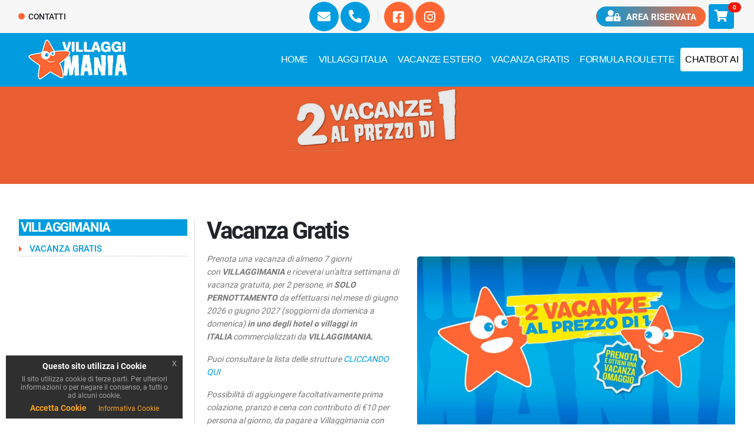

--- FILE ---
content_type: text/html; charset=utf-8
request_url: https://www.villaggimania.it/index.php?name=Content&op=content_page&page_id=17
body_size: 10435
content:
<!DOCTYPE html>
<html lang="it">
    <head>
		<meta http-equiv="cache-control" content="no-cache"/>
		<meta http-equiv="Pragma" content="no-cache" />
		<meta http-equiv="expires" content="0"/>
		<meta charset="UTF-8">
		<meta name="viewport" content="width=device-width,initial-scale=1,maximum-scale=1,user-scalable=no">
		<meta http-equiv="X-UA-Compatible" content="IE=edge">
		<meta name="format-detection" content="telephone=no">
		<meta name="apple-mobile-web-app-capable" content="yes">
		<title>VILLAGGIMANIA | Villaggi Turistici in Italia</title>
		<meta name="description" content="Vuoi andare in vacanza in un villaggio turistico in Italia sul mare? Ecco le idee per la tua estate">
		<meta name="keywords" content="Mare Italia, Villaggi">
		<meta name="google-site-verification" content="" />
		<meta property="og:locale" content="it_IT" />
		<meta property="fb:app_id" content="" />
			<meta property="og:url" content="https://www.fruitvillage.it/index.php?name=Content&op=content_article&page_id=17" />
	<meta property="og:type" content="article" />
<meta property="og:title" content="Vacanza Gratis Villaggimania" />
	<meta property="og:description" content="Vacanza Gratis Villaggimania" />
	<meta property="og:image" content="https://www.fruitvillage.it/uploads/images/content/17/17.jpg" />
		<meta name="author" content="CMS-TRAVEL">
		<meta name ="copyright" content="Web For Travel" />
		<meta name="robots" content="index"/>
		<link rel="canonical" href="https://www.villaggimania.it//index.php?name=Content&op=content_page&page_id=17">

        <!-- Library CSS -->
        <link href="includes/fonts/fonts-roboto.css" rel="stylesheet" type="text/css">
        <link href="includes/fonts/fonts-awesome-all.css" rel="stylesheet" type="text/css" media="all">
        <link href="includes/fonts/fonts-icomoon.css" rel="stylesheet" type="text/css">
        <link href="themes/Fruit/css/library/bootstrap/css/bootstrap.min.css" rel="stylesheet">
        <link href="themes/Fruit/css/library/animate/animate.compat.css" rel="stylesheet">
        <link href="themes/Fruit/css/library/simple-line-icons/css/simple-line-icons.min.css" rel="stylesheet">
        <link href="themes/Fruit/css/library/owl.carousel/owl.carousel.min.css" rel="stylesheet">
        <link href="themes/Fruit/css/library/owl.carousel/owl.theme.default.min.css" rel="stylesheet">
        <link href="themes/Fruit/css/library/magnific-popup/magnific-popup.min.css" rel="stylesheet">
        <link href="includes/lib/datepicker/cms-datepicker.css" rel="stylesheet">      
        <link href="includes/lib/jgrowl/jquery.jgrowl.min.css" rel="stylesheet" type="text/css" />
        <link href="includes/lib/select2/4.0.3/css/select2.min.css" rel="stylesheet" type="text/css">
        <link href="includes/lib/sweetalert/sweetalert2.min.css" rel="stylesheet" type="text/css">
        <link href="themes/Fruit/css/library/style_03.css" rel="stylesheet">
        <link href="themes/Fruit/css/library/style_02.css" rel="stylesheet">
        <link href="themes/Fruit/css/library/style_01.css" rel="stylesheet">
        <link href="themes/Fruit/css/library/style_04.css" rel="stylesheet">
 
        <!-- Cookie Law -->
        <link href="includes/lib/cookie/css/jquery-eu-cookie-law-popup.css" rel="stylesheet" type="text/css">
        <link href="themes/Fruit/css/library/custom.css" rel="stylesheet">
        <script src="themes/Fruit/js/library/modernizr/modernizr.min.js" type="text/javascript"></script>
		<style type="text/css">
	
		.profile-item{border:1px solid #e6eaed;padding:0;text-align:center;overflow:hidden;position:relative;z-index:1;-webkit-transition:all .3s;-moz-transition:all .3s;-o-transition:all .3s;transition:all .3s;max-width:370px;margin-right:auto;margin-left:auto}
		.profile-item .profile-media{width:48%;float:right;padding-top:10px}
		.profile-item .title-wrap{text-transform:uppercase;text-align:left;margin-top:20px;margin-left:30px}
		.profile-item .title-wrap .title{font-weight:400;margin-bottom:5px;-webkit-transition:all .3s;-moz-transition:all .3s;-o-transition:all .3s;transition:all .3s;font-size:20px}
		.profile-item .title-wrap .positions{color:#a9b5c1;font-size:12px}
		.font-4{font-family:Montserrat}
		.profile-item:hover{border-color:#a18660;-webkit-box-shadow:0 4px 10px 0 rgba(0,0,0,.2);-moz-box-shadow:0 4px 10px 0 rgba(0,0,0,.2);box-shadow:0 4px 10px 0 rgba(0,0,0,.2)}
		.post{border-bottom:none}
		
		.timeline{list-style:none;padding:20px 0 20px;position:relative}
		.timeline:before{top:0;bottom:0;position:absolute;content:" ";width:3px;background-color:#eee;left:50%;margin-left:-1.5px}
		.timeline>li{margin-bottom:20px;position:relative}
		.timeline>li:after,.timeline>li:before{content:" ";display:table}
		.timeline>li:after{clear:both}
		.timeline>li:after,.timeline>li:before{content:" ";display:table}
		.timeline>li:after{clear:both}
		.timeline>li>.timeline-panel{width:45%;float:left;border:1px solid #d4d4d4;border-radius:2px;padding:20px;position:relative;-webkit-box-shadow:0 1px 6px rgba(0,0,0,.175);box-shadow:0 1px 6px rgba(0,0,0,.175)}
		.timeline>li>.timeline-panel:before{position:absolute;top:26px;right:-15px;display:inline-block;border-top:15px solid transparent;border-left:15px solid #ccc;border-right:0 solid #ccc;border-bottom:15px solid transparent;content:" "}
		.timeline>li>.timeline-panel:after{position:absolute;top:27px;right:-14px;display:inline-block;border-top:14px solid transparent;border-left:14px solid #fff;border-right:0 solid #fff;border-bottom:14px solid transparent;content:" "}
		.timeline>li>.timeline-badge{color:#fff;width:50px;height:50px;line-height:50px;font-size:1.4em;text-align:center;position:absolute;top:16px;left:50%;margin-left:-25px;background-color:#999;z-index:100;border-top-right-radius:50%;border-top-left-radius:50%;border-bottom-right-radius:50%;border-bottom-left-radius:50%}
		.timeline>li.timeline-inverted>.timeline-panel{float:right}
		.timeline>li.timeline-inverted>.timeline-panel:before{border-left-width:0;border-right-width:15px;left:-15px;right:auto}
		.timeline>li.timeline-inverted>.timeline-panel:after{border-left-width:0;border-right-width:14px;left:-14px;right:auto}
		.timeline-badge.primary{background-color:#2e6da4!important}
		.timeline-badge.success{background-color:#86b819!important}
		.timeline-badge.warning{background-color:#f0ad4e!important}
		.timeline-badge.danger{background-color:#d9534f!important}
		.timeline-badge.info{background-color:#37acbd!important}
		.timeline-badge.default{background-color:#b3b3b3!important}
		.timeline-title{margin-top:0;color:inherit}
		.timeline-body>p,.timeline-body>ul{margin-bottom:0}
		.timeline-body>p+p{margin-top:5px}
		@media (max-width:767px){
			ul.timeline:before{left:40px}
			ul.timeline>li>.timeline-panel{width:calc(100% - 90px);width:-moz-calc(100% - 90px);width:-webkit-calc(100% - 90px)}
			ul.timeline>li>.timeline-badge{left:15px;margin-left:0;top:16px}
			ul.timeline>li>.timeline-panel{float:right}
			ul.timeline>li>.timeline-panel:before{border-left-width:0;border-right-width:15px;left:-15px;right:auto}
			ul.timeline>li>.timeline-panel:after{border-left-width:0;border-right-width:14px;left:-14px;right:auto}
		}		
		

		</style>
			
        <link rel="shortcut icon" href="themes/Fruit/images/ico/favicon.ico">
        <link rel="apple-touch-icon" sizes="57x57" href="themes/Fruit/images/ico/apple-icon-57x57.png">
        <link rel="apple-touch-icon" sizes="60x60" href="themes/Fruit/images/ico/apple-icon-60x60.png">
        <link rel="apple-touch-icon" sizes="72x72" href="themes/Fruit/images/ico/apple-icon-72x72.png">
        <link rel="apple-touch-icon" sizes="76x76" href="themes/Fruit/images/ico/apple-icon-76x76.png">
        <link rel="apple-touch-icon" sizes="114x114" href="themes/Fruit/images/ico/apple-icon-114x114.png">
        <link rel="apple-touch-icon" sizes="120x120" href="themes/Fruit/images/ico/apple-icon-120x120.png">
        <link rel="apple-touch-icon" sizes="144x144" href="themes/Fruit/images/ico/apple-icon-144x144.png">
        <link rel="apple-touch-icon" sizes="152x152" href="themes/Fruit/images/ico/apple-icon-152x152.png">
        <link rel="apple-touch-icon" sizes="180x180" href="themes/Fruit/images/ico/apple-icon-180x180.png">
        <link rel="icon" type="image/png" sizes="192x192" href="themes/Fruit/images/ico/android-icon-192x192.png">
        <link rel="icon" type="image/png" sizes="32x32" href="themes/Fruit/images/ico/favicon-32x32.png">
        <link rel="icon" type="image/png" sizes="96x96" href="themes/Fruit/images/ico/favicon-96x96.png">
        <link rel="icon" type="image/png" sizes="16x16" href="themes/Fruit/images/ico/favicon-16x16.png">
        <link rel="manifest" href="themes/Fruit/images/ico/manifest.json">
        <meta name="msapplication-TileColor" content="#ffffff">
        <meta name="msapplication-TileImage" content="themes/Fruit/images/ico/ms-icon-144x144.png">
        <meta name="theme-color" content="#ffffff">

 
    </head>	 

    <body data-plugin-page-transition>
		       
	<div class="modal" id="js-loading-bar" style="width:100%;height:100%">
		<div class="modal-dialog">
			<div class="modal-content" style="background: rgba(0,0,0,0);border: none;box-shadow: none;margin-top:200px">
				<div id="lblAttendere"  class="modal-body" style="padding-top:6px;padding-bottom: 0px;text-align:center">
				</div>
				<h1 style="color: #fff; text-align: center" ><i class="far fa-cog fa-spin" style="color:#A8D7FF"></i> Attendere prego</h1>
			</div>
		</div>
	</div>
	<b class="screen-overlay"></b>

        <!-- FACEBOOK WIDGET -->
        <div id="fb-root"></div>
        <script>
            (function(d, s, id) {
                var js, fjs = d.getElementsByTagName(s)[0];
                if (d.getElementById(id)) return;
                js = d.createElement(s);
                js.id = id;
                js.src = "//connect.facebook.net/it_IT/sdk.js#xfbml=1&version=v2.0";
                fjs.parentNode.insertBefore(js, fjs);
            }(document, 'script', 'facebook-jssdk'));
        </script>
        <!-- /FACEBOOK WIDGET -->
		<!-- START page-wrapper -->
    	<div class="body">
			<header id="header" class="header-effect-shrink" data-plugin-options="{'stickyEnabled': true, 'stickyEffect': 'shrink', 'stickyEnableOnBoxed': true, 'stickyEnableOnMobile': true, 'stickyChangeLogo': true, 'stickyStartAt': 120, 'stickyHeaderContainerHeight': 70}">
				<div class="header-body border-top-0">
                    <div class="header-top header-top-default border-bottom-0 border-top-0">
                        <div class="container">
                            <div class="row align-items-center">
                                <div class="col-md-4 menu_top">
                                	<div class="header-row">
                                		<nav class="header-nav-top">
                                			<ul class="nav nav-pills">
                                                <li class="nav-item nav-item-anim-icon"> <a class="nav-link ps-0" href="index.php?name=Contact"><i class="fas fa-circle"></i> Contatti</a> </li>
                                			</ul>
                                		</nav>
                                	</div>
                                </div>
                                <div class="col-md-4 col-4 icone_top">
                                    <a href="index.php?name=Contact" class="btn icon_azzurro btn-circle btn-lg" title="Contattaci per Email"><i class="fas fa-envelope" style="margin-top: 3px;"></i></a>
                                    <a href="tel:+390815063662 " class="btn icon_azzurro btn-circle btn-lg" title="Contatti per Telefono"><i class="fas fa-phone-alt" style="margin-top: 3px;"></i></a>
                                	<span></span>
									                                    <a href="https://www.facebook.com/villaggimania" target="_blank" class="btn icon_rosa btn-circle btn-lg">	
                                    	<i class="fab fa-facebook-square cmt-1"></i>
                                   	</a>
                                                                        <a href="https://www.instagram.com/Villaggimania.it" target="_blank" class="btn icon_rosa btn-circle btn-lg">	
                                    	<i class="fab fa-instagram cmt-1"></i>
                                   	</a>
                                                                    </div>
                                <div class="col-md-4 col-8 menu_top_dx">
                                    <ul class="list-unstyled list_top_menu">
									
										<li>
											<a href="index.php?name=Users&op=users_login" class="btn btn-rounded btn_area_ris">
												<i class="fas fa-user-lock"></i> Area riservata
											</a>
										</li>
										                                        <li>
                                        	<a href="index.php?name=Shops&op=shops_cart" class="btn btn-secondary btn_cart  btn-badge" title="Carrello">
                                        		<i class="fas fa-shopping-cart"></i> <span class="badge badge-dark badge-sm rounded-pill text-uppercase px-2 py-1">0</span> 
                                          	</a>
                                       	</li>
                                	</ul>
                                </div>
                            </div>
                        </div>
                    </div>  
								
					<!-- MODAL DELETE href="index.php?name=Users&amp;op=users_login -->
					<div class="modal fade" id="modal_user0">
						<div class="modal-dialog" style="width:40%;">
							<div class="modal-content">
								<div class="modal-header label-info">
									<button type="button" class="close" data-dismiss="modal" aria-hidden="true">&times;</button>
									<h3 class="modal-title" style="color:#FFF; text-align:left;">MYFRUIT - UN MONDO DI VANTAGGI PER TE</h3>
								</div>
								<div class="modal-body" style="height:270px;">
								
									<h3>
										<img align="left" alt="" src="uploads/images/messages/my-pop.jpg" style="margin-right: 10px; width: 250px; height:250px;" />
										disponibile prossimamente.
									</h3>
									<p>Scopri le destinazioni Fruit Viaggi sfogliando il nostro nuovissimo Catalogo online, 
oppure recati presso la tua agenzia viaggio di fiducia per scoprire le nostre destinazioni.</p>
								
								</div>
								<div class="modal-footer">
									<button type="button" class="btn btn-default" data-dismiss="modal">GRAZIE</button>
								</div>
							</div>
						</div>
					</div>


                    <div class="header-container container">
                        <div class="header-row">
                            <div class="header-column">
                                <div class="header-row">
                                    <div class="header-logo custom-header-logo"> 
                                        <a href="./">
                                            <img class="logo" src="themes/Fruit/images/logos/logo_villaggimania_menu.png">
                                        </a> 
                                        <a href="./"> 
                                            <img class="logo-sticky" src="themes/Fruit/images/logos/logo_villaggimania_menu_sticky.png"> 
                                        </a> 
                                    </div>
                                </div>
                            </div>
                            <div class="header-row header_menu">
                                <div class="header-nav header-nav-force-light-text menu_mobile" data-sticky-header-style="{'minResolution': 991}" data-sticky-header-style-active="{'margin-left': '0px'}" data-sticky-header-style-deactive="{'margin-left': '0'}">
                                    <div class="header-nav-main header-nav-main-effect-1 header-nav-main-sub-effect-1 ">
                                    	<nav class="collapse nav_menu">
<ul class="nav nav-pills" id="mainNav"><li class="dropdown dropdown-full-color dropdown-light"><a class="dropdown " href="index.php">Home</a></li>
                        <li class="dropdown dropdown-full-color dropdown-light">
                            <a class="dropdown-item dropdown-toggle" href="#">Villaggi Italia</a>
							<ul class="dropdown-menu">
                                <li class="dropdown-submenu">
                                    <a class="dropdown-item" href="#">Solo Hotel</a>
                                    <ul class="dropdown-menu">
                                        <li><a class="dropdown-item" href="index.php?name=Hotels&category_id=130&gotovil">Tutte le proposte Italia </a> </li>
                                        <li class="dropdown-submenu"> <a class="dropdown-item" href="#">Varie Destinazioni</a>
                                            <ul class="dropdown-menu"><li> <a class="dropdown-item" href="index.php?name=Hotels&state_id=256">Campania</a> </li><li> <a class="dropdown-item" href="index.php?name=Hotels&state_id=265">Puglia</a> </li><li> <a class="dropdown-item" href="index.php?name=Hotels&state_id=267">Sicilia</a> </li><li> <a class="dropdown-item" href="index.php?name=Hotels&state_id=274">Ischia</a> </li><li> <a class="dropdown-item" href="index.php?name=Hotels&state_id=255">Calabria</a> </li>
                                            </ul>
                                        </li>
                                    </ul>
                                <li>
                                <li class="dropdown-submenu">
                                    <a class="dropdown-item" href="#">Pacchetti</a>
                                    <ul class="dropdown-menu">
                                        <li><a class="dropdown-item" href="index.php?name=Packages&category_id=130&gotovil">Tutte le proposte Italia </a> </li>
                                        <li class="dropdown-submenu"> <a class="dropdown-item" href="#">Varie Destinazioni</a>
                                            <ul class="dropdown-menu"><li> <a class="dropdown-item" href="index.php?name=Packages&state_id=256">Campania</a> </li><li> <a class="dropdown-item" href="index.php?name=Packages&state_id=265">Puglia</a> </li><li> <a class="dropdown-item" href="index.php?name=Packages&state_id=267">Sicilia</a> </li><li> <a class="dropdown-item" href="index.php?name=Packages&state_id=274">Ischia</a> </li><li> <a class="dropdown-item" href="index.php?name=Packages&state_id=255">Calabria</a> </li>
                                            </ul>
                                        </li>
                                    </ul>                                        
                                </li>
                            </ul>
						</li>
                        <li class="dropdown dropdown-full-color dropdown-light">
                            <a class="dropdown-item dropdown-toggle" href="#">Vacanze Estero</a>
							<ul class="dropdown-menu">
                                <li class="dropdown-submenu">
                                    <a class="dropdown-item" href="#">Solo Hotel</a>
                                    <ul class="dropdown-menu">
                                        <li><a class="dropdown-item" href="index.php?name=Hotels&category_id=131&gotovil">Tutte le proposte Estero </a> </li>
                                        <li class="dropdown-submenu"> <a class="dropdown-item" href="#">Varie Destinazioni</a>
                                            <ul class="dropdown-menu"><li> <a class="dropdown-item" href="index.php?name=Hotels&country_id=66&gotovil">Egitto</a> </li><li> <a class="dropdown-item" href="index.php?name=Hotels&country_id=116&gotovil">Kenya</a> </li><li> <a class="dropdown-item" href="index.php?name=Hotels&country_id=224&gotovil">Zanzibar</a> </li><li> <a class="dropdown-item" href="index.php?name=Hotels&country_id=231&gotovil">Turchia</a> </li><li> <a class="dropdown-item" href="index.php?name=Hotels&country_id=230&gotovil">Tunisia</a> </li>
                                            </ul>
                                        </li>
                                    </ul>
                                <li>
                                <li class="dropdown-submenu">
                                    <a class="dropdown-item" href="#">Pacchetti</a>
                                    <ul class="dropdown-menu">
                                        <li><a class="dropdown-item" href="index.php?name=Packages&category_id=131&gotovil">Tutte le proposte Estero </a> </li>
                                        <li class="dropdown-submenu"> <a class="dropdown-item" href="#">Varie Destinazioni</a>
                                            <ul class="dropdown-menu"><li> <a class="dropdown-item" href="index.php?name=Packages&country_id=66&gotovil">Egitto</a> </li><li> <a class="dropdown-item" href="index.php?name=Packages&country_id=116&gotovil">Kenya</a> </li><li> <a class="dropdown-item" href="index.php?name=Packages&country_id=224&gotovil">Zanzibar</a> </li><li> <a class="dropdown-item" href="index.php?name=Packages&country_id=231&gotovil">Turchia</a> </li><li> <a class="dropdown-item" href="index.php?name=Packages&country_id=230&gotovil">Tunisia</a> </li>
                                            </ul>
                                        </li>
                                    </ul>                                        
                                </li>
                            </ul>
						</li><li class="dropdown dropdown-full-color dropdown-light"><a class="dropdown " href="index.php?name=Content&op=content_page&page_id=17">Vacanza Gratis</a></li><li class="dropdown dropdown-full-color dropdown-light"><a class="dropdown " href="https://www.villaggimania.it/index.php?name=Hotels&op=hotels_details&hotel_id=976" ">FORMULA ROULETTE</a></li>
                            </ul>
                                    	</nav>
                                    </div>
                                    <div class="row align-items-center">
                                        <div class="col-9 text-center">
                                            <div class="contatti_header_mobile"> 
                                                <a href="mailto:info@villaggimania.it">
                                                    <i class="fas fa-envelope"></i>
                                                </a> 
                                                <a href="tel:+390815063662">
                                                    <i class="fas fa-phone-alt"></i>
                                                </a> 
                                            </div>
                                        </div>
                                        <div class="col-3 pl-0">
                                            <button class="btn header-btn-collapse-nav my-2" data-bs-toggle="collapse" data-bs-target=".header-nav-main nav"> <i class="fas fa-bars"></i> </button>
                                        </div>
                                    </div>
                                </div>
                            </div>
                        </div>
                    </div>
				</div>
			</header>
		
			<!-- MAIN -->
            <div role="main" class="main mt-0">
		<section class="page-header page-header-modern page-header-background overlay overlay-color-dark overlay-show overlay-op-1 page-header_hidden" style="background-image: url(uploads/images/backgrounds/bg_header_pag.jpg);"> </section>
        <div class="container">
          	<div class="row">
            	<div class="col-md-3">
              		<aside class="sidebar">
                    	                        <h2 class="tit_05">VILLAGGIMANIA</h2>
                        <ul class="list list-icons sottomenu">
                                                  	<li class="attivo"><a href="index.php?name=Content&op=content_page&page_id=17"><i class="fas fa-caret-right"></i> Vacanza Gratis</a></li>
                        	  
                        </ul>
						<div class="clear"></div>      	
                    	              		</aside>
            	</div>
            	<div class="col-md-9 content_sottomenu">
					<h1 class="tit_sottomenu">Vacanza Gratis</h1>
					<img src="cache/images/Content/dc7fd2e358a3cf5e0b775a9388628c67_750x400.jpg" class="img-fluid rounded mt-2 ms-4 mb-4 float-end" alt="" />
					<p class="lead"></p>
					
					<p><span><span><span><em><span><span>Prenota una vacanza di almeno 7 giorni con&nbsp;<strong>VILLAGGIMANIA</strong>&nbsp;e riceverai un&#39;altra settimana di vacanza gratuita, per 2 persone, in <strong>SOLO PERNOTTAMENTO</strong> da effettuarsi nel mese di giugno 2026 o giugno 2027 (soggiorni da domenica a domenica)&nbsp;<strong>in uno degli hotel o villaggi in ITALIA</strong>&nbsp;commercializzati da <strong>VILLAGGIMANIA. </strong></span></span></em></span></span></span></p>

<p><span><span><span><em><span><span>Puoi consultare la lista delle strutture&nbsp;<a href="https://bit.ly/49aPbn1" target="_blank">CLICCANDO QUI</a></span></span></em></span></span></span></p>

<p><em><span><span><span><em><span><span>Possibilit&agrave; di aggiungere facoltativamente prima colazione, pranzo e cena con contributo di &euro;10 per persona al giorno, da pagare a Villaggimania con saldo anticipato e non in loco.</span></span></em></span></span></span></em></p>

<p><em><span><span><span><em><span><span>Il cliente sceglier&agrave; la settimana di vacanza e VILLAGGIMANIA indicher&agrave; <strong>3 giorni</strong>&nbsp;prima della partenza la struttura nella quale si effettuer&agrave; la vacanza omaggio. Possibilit&agrave; di aggiungere 3&deg; e/o 4&deg; letto bambino (fino a 12 anni non compiuti) gratis e 3&deg; e/o 4&deg; letto (dai 12 anni compiuti) con contributo obbligatorio di &euro;100.</span></span></em></span></span></span></em></p>

<p><em><span><span><span><em><span><span><strong>NOTE: </strong>La vacanza omaggio dovr&agrave; essere fruita dallo stesso numero dei partecipanti della vacanza principale prenotata, non sar&agrave; dunque possibile ridurre in numero dei partecipanti; tutti gli eventuali extra dovranno essere saldati prima dell&rsquo;effettuazione della vacanza omaggio. In caso di cancellazione della vacanza principale, la vacanza omaggio diverr&agrave; a pagamento con addebito della cifra forfettaria di &euro;500. La vacanza omaggio non &egrave; cedibile a terzi. La richiesta del soggiorno omaggio dovr&agrave; pervenire almeno 60 gg prima della data di partenza con l&#39;indicazione delle date richieste. Il buono che verr&agrave; rilasciato della vacanza omaggio &egrave; nominale, non sono accettati cambi nome o modifiche date. Sono esclusi eventuali supplementi da pagare in loco.</span></span></em></span></span></span></em></p>

<p><em><span><span><span><em><span><span>Le quote versate per la vacanza omaggio non sono rimborsabili.</span></span></em></span></span></span></em></p>
					      	
                    <div class="clear"></div> 
            	</div>
          	</div>
      	</div>

        <!--
        <section class="appear-animation" data-appear-animation="fadeIn">
            <div class="row">
                <div class="col-md-2">

                </div>
                <div class="col-md-8 justify-content-center align-items-center">
                    <img src="uploads/images/banners/scalapay_banner_large.jpg" class="img-fluid" alt="" style="" /> 
                </div>
                <div class="col-md-2">

                </div>
            </div>
        </section>
        -->
        <section class="section_newsletter bg-primary">
      		<div class="container">
        		<div class="row align-items-center">
          			<div class="col-md-6">
                        <h3>Newsletter</h3>
                        <p>Iscriviti alla nostra newsletter per rimanere sempre informato su offerte di viaggio, last minute e nuove destinazioni.</p>
          			</div>
                  	<div class="col-md-6">
                    	<div class="input-group mb-3">
              				<input class="form-control" type="email" onclick="checkMailField()"name="email" id="email" placeholder="La tua Email" required>
                            <button type="button" name="btn" id="submitBtn"  onclick="openModalNewsLetter()" class="btn btn_newsletter">Iscriviti</button>
                       	</div>
          			</div>
        		</div>
      		</div>
        </section>


        <div class="modal fade" id="confirm-submit" tabindex="-1" role="dialog" aria-labelledby="myModalLabel" aria-hidden="true">
            <div class="modal-dialog">
                <div class="modal-content">
                    <div class="modal-body" style="padding:20px">

                        <form name="form_uno" method="post" class="bk">
                        <div class="row">
                            <div class="col-xs-6">
                                <h3>
                                    <i align="left" class="fal fa-envelope-open fa-fw fa-lg" aria-hidden="true" style="margin-right: 10px"></i>
                                    Iscrizione alla Newsletter                                </h3>
                                <p>Iscriviti alla nostra newsletter per rimanere informato sulle nostre offerte.</p>
                                <ul class="list-unstyled" style="line-height: 2">
                                    <li>&nbsp;</li>
                                </ul>
                            </div>
                            <div class="col-xs-6">
                                <div class="well">
                                    <input hidden id="servizio" name="servizio" type="text" size="12" value="sendBlaster">
                                    <div class="form-group">
                                        <label id="lemail" class="control-label">La tua Email</label>
                                        <input class="form-control" type="email" name="email" id="email-pop" readonly="readonly" />
                                        <span class="help-block"></span>
                                    </div>
                                    <div class="form-group">
                                        <input type="text" class="form-control" id="username" name="username" value="" required="required" placeholder="Per favore inserisci il Nome">
                                        <span class="help-block"></span>
                                    </div>
                                    <div class="form-group">
                                        <input type="text" class="form-control" id="surmame" name="surmame" value="" required="required" placeholder="Per favore inserisci il Cognome">
                                        <span class="help-block"></span>
                                    </div>
                                    <div class="checkbox">
                                        <label>
                                            <input type="checkbox" name="remember" id="remember" style="margin: 5px 0 0 -29px;" required="required"> Acconsento al trattamento dei dati personali
                                        </label>
                                    </div>
                                    <button type="submit" class="btn btn-success btn-block" onclick="subscribezz(event)">Iscriviti</button>
                                </div>
                            </div>
                        </div>
                        </form>
                            
                    </div>
                </div>
            </div>
        </div>
            </div>        
			<footer id="footer" class="mt-0">
            	<div class="container my-4">

            		<div class="row py-5" style="padding-bottom: 0 !important;">
                        <div class="col-md-5"> 
                            <div class="row">
                                <div class="col-md-12"> 
                                    <img src="themes/Fruit/images/logos/logo_villaggimania_footer.png" class="img-fluid logo_footer" alt=""/>
                                    <div class="contatti_footer">
                                        <p>
                                            Via Paolo Riverso, 59<br />
                                            81031 Aversa (CE) - Italia
                                        </p>
                                        <ul class="list list-icons">
                                            <li><i class="fas fa-phone-alt"></i> <a href="tel:+0815063662 ">0815063662 </a></li>
                                            <li><i class="fas fa-envelope"></i> <a href="mailto:prenotazioni@villaggimania.it">prenotazioni@villaggimania.it</a></li>
                                        </ul>
                                    </div>
                                    <div class="info_footer">
                                        GTC COMPANY SRL<br />
                                        P. IVA: 08170181211<br />
                                        SDI: KRRH6B9<br />
                                        REA: NA-937855<br />
                                        Assicurazione RC: NOBIS polizza n. 1505001901/N<br/>
                                        Licenza Turismo: Autorizzazione n. 197 del 26/04/2004<br />
                                        Fondo Garanzia: Viaggi a tutela dei viaggiatori n. A/70.1888/2/2018/R                                    </div>
                                </div>
                            </div>
                        </div>
                        <div class="col-md-7">
                            <div class="row wrapper_menu_footer">
                                <div class="col-md-3 menu_footer">
                                    <h4>Azienda</h4>
                                    <ul class="list list-icons"><li><a href="index.php?name=Content&op=content_page&page_id=17"><i class="fas fa-caret-right"></i>Vacanza Gratis</a></li><li><a href="index.php?name=Contact"><i class="fas fa-caret-right"></i>Contatti</a></li>
                            </ul>
                                </div>
                                <div class="col-md-5 menu_footer border-0">
                                    <h4>Servizi</h4>
                                    <ul class="list list-icons"><li><a href="index.php?name=Hotels&op=hotels_village&state_id=256" target="_blank"><i class="fas fa-caret-right"></i>Villaggi Campania</a></li><li><a href="https://www.villaggimania.it/index.php?name=Hotels&op=hotels_village&state_id=255" target="_blank"><i class="fas fa-caret-right"></i>Villaggi Calabria</a></li><li><a href="https://www.villaggimania.it/index.php?name=Hotels&op=hotels_village&state_id=265" target="_blank"><i class="fas fa-caret-right"></i>Villaggi Puglia</a></li><li><a href="index.php?name=Hotels&op=hotels_village&state_id=267" target="_blank"><i class="fas fa-caret-right"></i>Villaggi Sicilia</a></li>
                            </ul>
                                </div>
                                <div class="col-md-4 menu_footer">
                                    <h4>Informazioni</h4>
                                    <ul class="list list-icons"><li><a href="index.php?name=Content&op=content_categories&category_id=55"><i class="fas fa-caret-right"></i>Termini e Condizioni</a></li><li><a href="index.php?name=Content&op=content_page&page_id=27"><i class="fas fa-caret-right"></i>Paga a rate</a></li>
                            </ul>
                                </div>
                            </div>
                      	</div>
            		</div>
 
                    <div class="row">
                        <div class="col-md-5 pagam_footer">  
                            <p>&nbsp;</p>  

                        </div>
                        <div class="col-md-7 pagam_footer">
                            <p>Paga in sicurezza su Villaggimania.it</p>
                            <img src="uploads/images/icons/visa.png" /> 
                            <img src="uploads/images/icons/mastercard.png" /> 
                            <!-- <img src="uploads/images/icons/maestro.png" /> -->
                            <img src="uploads/images/icons/americaexpress.png" /> 
                            <img src="uploads/images/icons/bonifico.png" /> 
                            <!-- <img src="uploads/images/icons/postepay.png" /> -->
                            <!-- <img src="uploads/images/icons/paypal.png" /> -->
                            <img src="uploads/images/icons/viva.png" />
                            <a href="index.php?name=Content&op=content_page&page_id=37"><img src="uploads/images/icons/scalapay.png" /></a>                            
                        </div>
                    </div>
				
				</div>
            	<div class="footer-copyright">
                	<div class="container py-2">

					<div class="container py-2">
                        <div class="row align-items-center py-4">
                          	<div class="col-md-7 mb-4 mb-lg-0">
							  	© 2026 GTC COMPANY SRL - All rights reserved<br>
                            	<p style="color: white;">Powered by <a href="http://www.webfortravel.it" target="_blank" style="color: white;">WebforTravel</a></p> 
                            </div>
                          	<div class="col-md-5 text_right">
                                <nav id="sub-menu">
									<ul>
										<li><a href="index.php?name=Content&amp;op=content_page&amp;page_id=76">Privacy Policy</a></li>
										<li><a href="index.php?name=Content&amp;op=content_page&amp;page_id=77">Cookie Policy</a></li>
									</ul>
                                </nav>
                          </div>
                   		</div>
					</div>
                	</div>
                	<a href="#0" class="cd-top js-cd-top"></a>
               	</div>
       		</footer>


<script>var CUSTOMER_SUFFIX = 'fruitmania';</script>        <script src="themes/Fruit/js/library/jquery/jquery.min.js"></script> 
        <!-- Library JS -->
        <script src="themes/Fruit/js/library/jquery.appear/jquery.appear.min.js"></script> 
        <script src="themes/Fruit/js/library/jquery.easing/jquery.easing.min.js"></script> 
        <script src="themes/Fruit/js/library/jquery.cookie/jquery.cookie.min.js"></script> 
        <script src="themes/Fruit/js/library/bootstrap/js/bootstrap.bundle.min.js"></script>
        <script src="themes/Fruit/js/library/jquery.validation/jquery.validate.min.js"></script> 
        <script src="themes/Fruit/js/library/jquery.easy-pie-chart/jquery.easypiechart.min.js"></script> 
        <script src="themes/Fruit/js/library/lazysizes/lazysizes.min.js"></script> 
        <script src="themes/Fruit/js/library/isotope/jquery.isotope.min.js"></script> 
        <script src="themes/Fruit/js/library/owl.carousel/owl.carousel.min.js"></script> 
        <script src="themes/Fruit/js/library/magnific-popup/jquery.magnific-popup.min.js"></script> 
        <script src="themes/Fruit/js/library/vide/jquery.vide.min.js"></script> 
        <script src="themes/Fruit/js/library/vivus/vivus.min.js"></script> 		
        <script src="themes/Fruit/js/library/bootstrap-datepicker.min.js"></script>
        <script src="themes/Fruit/js/locales/bootstrap-datepicker.it.min.js"></script>
        <script src="themes/Fruit/js/library/bootstrap/js/bootstrap-timepicker.js"></script>   	
        <script src="includes/lib/sticky/sticky.js"></script>
        <script src="includes/lib/jgrowl/jquery.jgrowl.min.js"></script>
    	<script src="includes/lib/sweetalert/sweetalert2.all.js"></script>
        <script src="includes/lib/moment_js/moment.min.js"></script>
    	<script src="includes/lib/select2/4.0.3/js/select2.full.min.js"></script>
        <script src="includes/lib/select2/4.0.3/js/i18n/it.js"></script>
        <script src="themes/Common/js/lang/it.js"></script>
        <script src="themes/Fruit/js/library/script_01.js"></script> 
        <script src="themes/Fruit/js/library/script_02.js"></script>
		<script src='includes/dryland/LIB/VUE/2_6_10/vue.js'></script>
		<script src='includes/dryland/LIB/utils.js'></script> 
		<script>utils.bootstrap = 5;</script>
		<script src="themes/Fruit/js/script/content_page.js"></script>
        <!--Start Cookie Script-->
        <script src='includes/lib/cookie/js/jquery-eu-cookie-law-popup.js'></script> 
    	<script src="themes/Fruit/js/library/custom.js"></script>
        <script src="https://static.fruitvillage.it/villaggimania/villaggimania-foot.js?rev=62538"></script>

		<script type="text/javascript">function printpage() {window.print()}</script>
		<script src="includes/js/motore_ricerca.js"></script>
		<script src="includes/js/form_ricerca_client.js"></script>

<script>
    var paginazione;

    function Paginazione (_elementiTot,_elementiPerPagina, _handler,divPaginazione = "#div-paginazione",nomeVariabilePaginazione = "paginazione"){        
        this.pagineTot=0;
        this.elementiTot=0;
        this.elementiPerPagina=0;
        this.paginaCorrente=0;
        this.handler = _handler;  
        this.divPaginazione = divPaginazione; 
        this.nomeVariabilePaginazione = nomeVariabilePaginazione;
        
        this.elementiTot = _elementiTot;
        this.elementiPerPagina = _elementiPerPagina;
        this.pagineTot = Math.ceil(this.elementiTot / this.elementiPerPagina);
        this.paginaCorrente = 0,
        this.messaggio = "",
        
        this.render = function(){
            var html = "";
            $(this.divPaginazione).empty();
            html += '<div class="col-md-12 col-sm-12 col-xs-12">';
            html += '   <div class="pagination-btn text-right">';
            html += '       <ul class="page-numbers">';
            if (this.pagineTot > 1){
                for (var i = 0 ; i < this.pagineTot ; i++){
                    var flgMostraBtn = 1;
                    if (this.pagineTot > 5){
                        if (!(i == 0 
                            || i == (this.paginaCorrente - 1) 
                            || i == (this.paginaCorrente ) 
                            || i == (this.paginaCorrente + 1) 
                            || i == (this.paginaCorrente + 2) 
                            || i == (this.pagineTot - 1)
                            )){
                            flgMostraBtn = 0;
                        }
                    }
                    if (flgMostraBtn == 1){
                        var pagina = (i+1);
                        var classe = i == 0 ? 'class="active page-link"' : "class='page-link'";
                        html += '           <li class="page-numbers current">';
                        html += '               <a '+classe+' data-page="'+pagina+'" href="javascript:'+this.nomeVariabilePaginazione+'.selezionaPagina('+i+')" title="Pagina '+pagina+'"><b>'+pagina+'</b></a></li>';
                        html += '           <li>';
                    }                                
                }                     
            }           
            html += '       </ul>';
            html += '   </div>';
            html += '</div>';
            console.log( $(this.divPaginazione));
            $(this.divPaginazione).html(html);
            this.setMessaggio();
        };
        this.selezionaPagina = function(_pagina){
            //console.log("sto qui");
            $(".page-link").removeClass("active");
            $(".page-link").removeClass("current");
            setTimeout(() => {
                $("a[data-page='"+(_pagina+1)+"']").addClass("active");
                $("a[data-page='"+(_pagina+1)+"']").addClass("current");
            }, 1000);
            
            this.handler(_pagina);
            this.paginaCorrente = (_pagina);
            this.setMessaggio();
            this.render();
        };     
        this.setMessaggio = function(){
            var n = (this.elementiPerPagina * (this.paginaCorrente + 1));
            var s = n > this.elementiTot ? this.elementiTot : n;
            this.messaggio = "Risultati " + ( (this.elementiPerPagina * (this.paginaCorrente) ) + 1) + " - " +  s  + " di " + this.elementiTot;
        }       
    }
</script>		<script type="text/javascript">
            $(document).euCookieLawPopup().init({
                cookiePolicyUrl : "https://www.fruitvillage.it/index.php?name=Content&op=content_page&page_id=5",
                popupPosition : "bottomleft", //top,fixedtop,bottom,bottomleft,bottomright//
                colorStyle : "default",//default,inverse//
                compactStyle : false,
                popupTitle : "Questo sito utilizza i Cookie",
                popupText : "Il sito utilizza cookie di terze parti. Per ulteriori informazioni o per negare il consenso, a tutti o ad alcuni cookie.",
                buttonContinueTitle : "Accetta Cookie",
                buttonLearnmoreTitle : "Informativa Cookie",
                buttonLearnmoreOpenInNewWindow : false,
                agreementExpiresInDays : 30,
                autoAcceptCookiePolicy : false,
                htmlMarkup : null
            }); 
        </script>


        <!-- Google Tag Manager -->
        <script>(function(w,d,s,l,i){w[l]=w[l]||[];w[l].push({'gtm.start':
        new Date().getTime(),event:'gtm.js'});var f=d.getElementsByTagName(s)[0],
        j=d.createElement(s),dl=l!='dataLayer'?'&l='+l:'';j.async=true;j.src=
        'https://www.googletagmanager.com/gtm.js?id='+i+dl;f.parentNode.insertBefore(j,f);
        })(window,document,'script','dataLayer','GTM-PFK8WXP');</script>
        <!-- End Google Tag Manager -->

        <!-- Google Tag Manager (noscript) -->
        <noscript><iframe src="https://www.googletagmanager.com/ns.html?id=GTM-PFK8WXP"
        height="0" width="0" style="display:none;visibility:hidden"></iframe></noscript>
        <!-- End Google Tag Manager (noscript) -->
        
        <!-- Smartsupp Live Chat script -->
        <script type="text/javascript">
        var _smartsupp = _smartsupp || {};
        _smartsupp.key = '1ea5c5c23ff43090bd99fab1969ccd2f9619933b';
        window.smartsupp||(function(d) {
        var s,c,o=smartsupp=function(){ o._.push(arguments)};o._=[];
        s=d.getElementsByTagName('script')[0];c=d.createElement('script');
        c.type='text/javascript';c.charset='utf-8';c.async=true;
        c.src='//www.smartsuppchat.com/loader.js?';s.parentNode.insertBefore(c,s);
        })(document);
        </script>


		</div>
	</body>
</html>


--- FILE ---
content_type: text/css
request_url: https://www.villaggimania.it/includes/lib/datepicker/cms-datepicker.css
body_size: 2783
content:
 .datepicker {
	padding: 4px;
	direction: ltr;
  }
  .datepicker-inline {
	width: 250px;
	border: 1px solid #ccc;
	padding: 10px 15px;
  }
  .datepicker.datepicker-rtl {
	direction: rtl;
  }
  .datepicker.datepicker-rtl table tr td span {
	float: right;
  }
  .datepicker-dropdown {
	top: 0;
	left: 0;
  }
  .datepicker-dropdown:before {
	content: '';
	display: inline-block;
	border-left: 7px solid transparent;
	border-right: 7px solid transparent;
	border-bottom: 7px solid #ccc;
	border-top: 0;
	border-bottom-color: rgba(0,0,0,0.2);
	position: absolute;
  }
  .datepicker-dropdown:after {
	content: '';
	display: inline-block;
	border-left: 6px solid transparent;
	border-right: 6px solid transparent;
	border-bottom: 6px solid #fff;
	border-top: 0;
	position: absolute;
  }
  .datepicker-dropdown.datepicker-orient-left:before {
	left: 6px;
  }
  .datepicker-dropdown.datepicker-orient-left:after {
	left: 7px;
  }
  .datepicker-dropdown.datepicker-orient-right:before {
	right: 6px;
  }
  .datepicker-dropdown.datepicker-orient-right:after {
	right: 7px;
  }
  .datepicker-dropdown.datepicker-orient-top:before {
	top: -7px;
  }
  .datepicker-dropdown.datepicker-orient-top:after {
	top: -6px;
  }
  .datepicker-dropdown.datepicker-orient-bottom:before {
	bottom: -7px;
	border-bottom: 0;
	border-top: 7px solid #999;
  }
  .datepicker-dropdown.datepicker-orient-bottom:after {
	bottom: -6px;
	border-bottom: 0;
	border-top: 6px solid #fff;
  }
  .datepicker > div {
	display: block; /* none */
  }
  .datepicker.days div.datepicker-days {
	display: block;
  }
  .datepicker.months div.datepicker-months {
	display: block;
  }
  .datepicker.years div.datepicker-years {
	display: block;
  }
  .datepicker table {
	margin: 0;
	-webkit-touch-callout: none;
	-webkit-user-select: none;
	-khtml-user-select: none;
	-moz-user-select: none;
	-ms-user-select: none;
	-webkit-user-select: none;
	-moz-user-select: none;
	-ms-user-select: none;
	user-select: none;
  }
  .datepicker table tr td,
  .datepicker table tr th {
	text-align: center;
	width: 30px;
	height: 30px;
	border: none;
  }
  .table-striped .datepicker table tr td,
  .table-striped .datepicker table tr th {
	background-color: transparent;
  }
  .datepicker table tr td.day:hover,
  .datepicker table tr td.day.focused {
	background: #eee;
	cursor: pointer;
  }
  .datepicker table tr td.day {
	border: 1px solid #e6e6e6;
	background-color: #ffdb99;
  }
  .datepicker table tr td.old,
  .datepicker table tr td.new {
	color: #999;
  }
  .datepicker table tr td.disabled,
  .datepicker table tr td.disabled:hover {
	background: none;
	color: #999;
	cursor: default;
  }
  .datepicker table tr td.today,
  .datepicker table tr td.today:hover,
  .datepicker table tr td.today.disabled,
  .datepicker table tr td.today.disabled:hover {
	color: #000;
	position: relative;
  }
  .datepicker table tr td.today:before,
  .datepicker table tr td.today:hover:before,
  .datepicker table tr td.today.disabled:before,
  .datepicker table tr td.today.disabled:hover:before {
	content: '';
	bottom: 2px;
	right: 2px;
	display: block;
	width: 0;
	height: 0;
	border-style: solid;
	border-width: 0 0 7px 7px;
	border-color: transparent transparent #ed8323 transparent;
	position: absolute;
  }
  .datepicker table tr td.today:active,
  .datepicker table tr td.today:hover:active,
  .datepicker table tr td.today.disabled:active,
  .datepicker table tr td.today.disabled:hover:active,
  .datepicker table tr td.today.active,
  .datepicker table tr td.today:hover.active,
  .datepicker table tr td.today.disabled.active,
  .datepicker table tr td.today.disabled:hover.active,
  .open .dropdown-toggle.datepicker table tr td.today,
  .open .dropdown-toggle.datepicker table tr td.today:hover,
  .open .dropdown-toggle.datepicker table tr td.today.disabled,
  .open .dropdown-toggle.datepicker table tr td.today.disabled:hover {
	background-image: none;
  }
  .datepicker table tr td.today.disabled,
  .datepicker table tr td.today:hover.disabled,
  .datepicker table tr td.today.disabled.disabled,
  .datepicker table tr td.today.disabled:hover.disabled,
  .datepicker table tr td.today[disabled],
  .datepicker table tr td.today:hover[disabled],
  .datepicker table tr td.today.disabled[disabled],
  .datepicker table tr td.today.disabled:hover[disabled],
  fieldset[disabled] .datepicker table tr td.today,
  fieldset[disabled] .datepicker table tr td.today:hover,
  fieldset[disabled] .datepicker table tr td.today.disabled,
  fieldset[disabled] .datepicker table tr td.today.disabled:hover,
  .datepicker table tr td.today.disabled:hover,
  .datepicker table tr td.today:hover.disabled:hover,
  .datepicker table tr td.today.disabled.disabled:hover,
  .datepicker table tr td.today.disabled:hover.disabled:hover,
  .datepicker table tr td.today[disabled]:hover,
  .datepicker table tr td.today:hover[disabled]:hover,
  .datepicker table tr td.today.disabled[disabled]:hover,
  .datepicker table tr td.today.disabled:hover[disabled]:hover,
  fieldset[disabled] .datepicker table tr td.today:hover,
  fieldset[disabled] .datepicker table tr td.today:hover:hover,
  fieldset[disabled] .datepicker table tr td.today.disabled:hover,
  fieldset[disabled] .datepicker table tr td.today.disabled:hover:hover,
  .datepicker table tr td.today.disabled:focus,
  .datepicker table tr td.today:hover.disabled:focus,
  .datepicker table tr td.today.disabled.disabled:focus,
  .datepicker table tr td.today.disabled:hover.disabled:focus,
  .datepicker table tr td.today[disabled]:focus,
  .datepicker table tr td.today:hover[disabled]:focus,
  .datepicker table tr td.today.disabled[disabled]:focus,
  .datepicker table tr td.today.disabled:hover[disabled]:focus,
  fieldset[disabled] .datepicker table tr td.today:focus,
  fieldset[disabled] .datepicker table tr td.today:hover:focus,
  fieldset[disabled] .datepicker table tr td.today.disabled:focus,
  fieldset[disabled] .datepicker table tr td.today.disabled:hover:focus,
  .datepicker table tr td.today.disabled:active,
  .datepicker table tr td.today:hover.disabled:active,
  .datepicker table tr td.today.disabled.disabled:active,
  .datepicker table tr td.today.disabled:hover.disabled:active,
  .datepicker table tr td.today[disabled]:active,
  .datepicker table tr td.today:hover[disabled]:active,
  .datepicker table tr td.today.disabled[disabled]:active,
  .datepicker table tr td.today.disabled:hover[disabled]:active,
  fieldset[disabled] .datepicker table tr td.today:active,
  fieldset[disabled] .datepicker table tr td.today:hover:active,
  fieldset[disabled] .datepicker table tr td.today.disabled:active,
  fieldset[disabled] .datepicker table tr td.today.disabled:hover:active,
  .datepicker table tr td.today.disabled.active,
  .datepicker table tr td.today:hover.disabled.active,
  .datepicker table tr td.today.disabled.disabled.active,
  .datepicker table tr td.today.disabled:hover.disabled.active,
  .datepicker table tr td.today[disabled].active,
  .datepicker table tr td.today:hover[disabled].active,
  .datepicker table tr td.today.disabled[disabled].active,
  .datepicker table tr td.today.disabled:hover[disabled].active,
  fieldset[disabled] .datepicker table tr td.today.active,
  fieldset[disabled] .datepicker table tr td.today:hover.active,
  fieldset[disabled] .datepicker table tr td.today.disabled.active,
  fieldset[disabled] .datepicker table tr td.today.disabled:hover.active {
	background-color: #ffdb99;
	border-color: #ffb733;
  }
  .datepicker table tr td.today:hover:hover {
	color: #000;
  }
  .datepicker table tr td.today.active:hover {
	color: #fff;
  }
  .datepicker table tr td.range,
  .datepicker table tr td.range:hover,
  .datepicker table tr td.range.disabled,
  .datepicker table tr td.range.disabled:hover {
	background: #eee;
	-webkit-border-radius: 0;
	border-radius: 0;
  }
  .datepicker table tr td.range.today,
  .datepicker table tr td.range.today:hover,
  .datepicker table tr td.range.today.disabled,
  .datepicker table tr td.range.today.disabled:hover {
	color: #000;
	background-color: #f7ca77;
	border-color: #f1a417;
	-webkit-border-radius: 0;
	border-radius: 0;
  }
  .datepicker table tr td.range.today:hover,
  .datepicker table tr td.range.today:hover:hover,
  .datepicker table tr td.range.today.disabled:hover,
  .datepicker table tr td.range.today.disabled:hover:hover,
  .datepicker table tr td.range.today:focus,
  .datepicker table tr td.range.today:hover:focus,
  .datepicker table tr td.range.today.disabled:focus,
  .datepicker table tr td.range.today.disabled:hover:focus,
  .datepicker table tr td.range.today:active,
  .datepicker table tr td.range.today:hover:active,
  .datepicker table tr td.range.today.disabled:active,
  .datepicker table tr td.range.today.disabled:hover:active,
  .datepicker table tr td.range.today.active,
  .datepicker table tr td.range.today:hover.active,
  .datepicker table tr td.range.today.disabled.active,
  .datepicker table tr td.range.today.disabled:hover.active,
  .open .dropdown-toggle.datepicker table tr td.range.today,
  .open .dropdown-toggle.datepicker table tr td.range.today:hover,
  .open .dropdown-toggle.datepicker table tr td.range.today.disabled,
  .open .dropdown-toggle.datepicker table tr td.range.today.disabled:hover {
	color: #000;
	background-color: #f4bb51;
	border-color: #bf800c;
  }
  .datepicker table tr td.range.today:active,
  .datepicker table tr td.range.today:hover:active,
  .datepicker table tr td.range.today.disabled:active,
  .datepicker table tr td.range.today.disabled:hover:active,
  .datepicker table tr td.range.today.active,
  .datepicker table tr td.range.today:hover.active,
  .datepicker table tr td.range.today.disabled.active,
  .datepicker table tr td.range.today.disabled:hover.active,
  .open .dropdown-toggle.datepicker table tr td.range.today,
  .open .dropdown-toggle.datepicker table tr td.range.today:hover,
  .open .dropdown-toggle.datepicker table tr td.range.today.disabled,
  .open .dropdown-toggle.datepicker table tr td.range.today.disabled:hover {
	background-image: none;
  }
  .datepicker table tr td.range.today.disabled,
  .datepicker table tr td.range.today:hover.disabled,
  .datepicker table tr td.range.today.disabled.disabled,
  .datepicker table tr td.range.today.disabled:hover.disabled,
  .datepicker table tr td.range.today[disabled],
  .datepicker table tr td.range.today:hover[disabled],
  .datepicker table tr td.range.today.disabled[disabled],
  .datepicker table tr td.range.today.disabled:hover[disabled],
  fieldset[disabled] .datepicker table tr td.range.today,
  fieldset[disabled] .datepicker table tr td.range.today:hover,
  fieldset[disabled] .datepicker table tr td.range.today.disabled,
  fieldset[disabled] .datepicker table tr td.range.today.disabled:hover,
  .datepicker table tr td.range.today.disabled:hover,
  .datepicker table tr td.range.today:hover.disabled:hover,
  .datepicker table tr td.range.today.disabled.disabled:hover,
  .datepicker table tr td.range.today.disabled:hover.disabled:hover,
  .datepicker table tr td.range.today[disabled]:hover,
  .datepicker table tr td.range.today:hover[disabled]:hover,
  .datepicker table tr td.range.today.disabled[disabled]:hover,
  .datepicker table tr td.range.today.disabled:hover[disabled]:hover,
  fieldset[disabled] .datepicker table tr td.range.today:hover,
  fieldset[disabled] .datepicker table tr td.range.today:hover:hover,
  fieldset[disabled] .datepicker table tr td.range.today.disabled:hover,
  fieldset[disabled] .datepicker table tr td.range.today.disabled:hover:hover,
  .datepicker table tr td.range.today.disabled:focus,
  .datepicker table tr td.range.today:hover.disabled:focus,
  .datepicker table tr td.range.today.disabled.disabled:focus,
  .datepicker table tr td.range.today.disabled:hover.disabled:focus,
  .datepicker table tr td.range.today[disabled]:focus,
  .datepicker table tr td.range.today:hover[disabled]:focus,
  .datepicker table tr td.range.today.disabled[disabled]:focus,
  .datepicker table tr td.range.today.disabled:hover[disabled]:focus,
  fieldset[disabled] .datepicker table tr td.range.today:focus,
  fieldset[disabled] .datepicker table tr td.range.today:hover:focus,
  fieldset[disabled] .datepicker table tr td.range.today.disabled:focus,
  fieldset[disabled] .datepicker table tr td.range.today.disabled:hover:focus,
  .datepicker table tr td.range.today.disabled:active,
  .datepicker table tr td.range.today:hover.disabled:active,
  .datepicker table tr td.range.today.disabled.disabled:active,
  .datepicker table tr td.range.today.disabled:hover.disabled:active,
  .datepicker table tr td.range.today[disabled]:active,
  .datepicker table tr td.range.today:hover[disabled]:active,
  .datepicker table tr td.range.today.disabled[disabled]:active,
  .datepicker table tr td.range.today.disabled:hover[disabled]:active,
  fieldset[disabled] .datepicker table tr td.range.today:active,
  fieldset[disabled] .datepicker table tr td.range.today:hover:active,
  fieldset[disabled] .datepicker table tr td.range.today.disabled:active,
  fieldset[disabled] .datepicker table tr td.range.today.disabled:hover:active,
  .datepicker table tr td.range.today.disabled.active,
  .datepicker table tr td.range.today:hover.disabled.active,
  .datepicker table tr td.range.today.disabled.disabled.active,
  .datepicker table tr td.range.today.disabled:hover.disabled.active,
  .datepicker table tr td.range.today[disabled].active,
  .datepicker table tr td.range.today:hover[disabled].active,
  .datepicker table tr td.range.today.disabled[disabled].active,
  .datepicker table tr td.range.today.disabled:hover[disabled].active,
  fieldset[disabled] .datepicker table tr td.range.today.active,
  fieldset[disabled] .datepicker table tr td.range.today:hover.active,
  fieldset[disabled] .datepicker table tr td.range.today.disabled.active,
  fieldset[disabled] .datepicker table tr td.range.today.disabled:hover.active {
	background-color: #f7ca77;
	border-color: #f1a417;
  }
  .datepicker table tr td.selected,
  .datepicker table tr td.selected:hover,
  .datepicker table tr td.selected.disabled,
  .datepicker table tr td.selected.disabled:hover {
	color: #fff;
	background-color: #999;
	border-color: #555;
	text-shadow: 0 -1px 0 rgba(0,0,0,0.25);
  }
  .datepicker table tr td.selected:hover,
  .datepicker table tr td.selected:hover:hover,
  .datepicker table tr td.selected.disabled:hover,
  .datepicker table tr td.selected.disabled:hover:hover,
  .datepicker table tr td.selected:focus,
  .datepicker table tr td.selected:hover:focus,
  .datepicker table tr td.selected.disabled:focus,
  .datepicker table tr td.selected.disabled:hover:focus,
  .datepicker table tr td.selected:active,
  .datepicker table tr td.selected:hover:active,
  .datepicker table tr td.selected.disabled:active,
  .datepicker table tr td.selected.disabled:hover:active,
  .datepicker table tr td.selected.active,
  .datepicker table tr td.selected:hover.active,
  .datepicker table tr td.selected.disabled.active,
  .datepicker table tr td.selected.disabled:hover.active,
  .open .dropdown-toggle.datepicker table tr td.selected,
  .open .dropdown-toggle.datepicker table tr td.selected:hover,
  .open .dropdown-toggle.datepicker table tr td.selected.disabled,
  .open .dropdown-toggle.datepicker table tr td.selected.disabled:hover {
	border-color: #373737;
  }
  .datepicker table tr td.selected:hover,
  .datepicker table tr td.selected:hover:hover,
  .datepicker table tr td.selected.disabled:hover,
  .datepicker table tr td.selected.disabled:hover:hover,
  .datepicker table tr td.selected:focus,
  .datepicker table tr td.selected:hover:focus,
  .datepicker table tr td.selected.disabled:focus,
  .datepicker table tr td.selected.disabled:hover:focus,
  .datepicker table tr td.selected:active,
  .datepicker table tr td.selected:hover:active,
  .datepicker table tr td.selected.disabled:active,
  .datepicker table tr td.selected.disabled:hover:active,
  .datepicker table tr td.selected.active,
  .datepicker table tr td.selected:hover.active,
  .datepicker table tr td.selected.disabled.active,
  .datepicker table tr td.selected.disabled:hover.active,
  .open .dropdown-toggle.datepicker table tr td.selected,
  .open .dropdown-toggle.datepicker table tr td.selected:hover,
  .open .dropdown-toggle.datepicker table tr td.selected.disabled,
  .open .dropdown-toggle.datepicker table tr td.selected.disabled:hover {
    color: #ffffff;
	background-color: #858585;
  }
  .datepicker table tr td.selected:active,
  .datepicker table tr td.selected:hover:active,
  .datepicker table tr td.selected.disabled:active,
  .datepicker table tr td.selected.disabled:hover:active,
  .datepicker table tr td.selected.active,
  .datepicker table tr td.selected:hover.active,
  .datepicker table tr td.selected.disabled.active,
  .datepicker table tr td.selected.disabled:hover.active,
  .open .dropdown-toggle.datepicker table tr td.selected,
  .open .dropdown-toggle.datepicker table tr td.selected:hover,
  .open .dropdown-toggle.datepicker table tr td.selected.disabled,
  .open .dropdown-toggle.datepicker table tr td.selected.disabled:hover {
	background-image: none;
  }
  .datepicker table tr td.selected.disabled,
  .datepicker table tr td.selected:hover.disabled,
  .datepicker table tr td.selected.disabled.disabled,
  .datepicker table tr td.selected.disabled:hover.disabled,
  .datepicker table tr td.selected[disabled],
  .datepicker table tr td.selected:hover[disabled],
  .datepicker table tr td.selected.disabled[disabled],
  .datepicker table tr td.selected.disabled:hover[disabled],
  fieldset[disabled] .datepicker table tr td.selected,
  fieldset[disabled] .datepicker table tr td.selected:hover,
  fieldset[disabled] .datepicker table tr td.selected.disabled,
  fieldset[disabled] .datepicker table tr td.selected.disabled:hover,
  .datepicker table tr td.selected.disabled:hover,
  .datepicker table tr td.selected:hover.disabled:hover,
  .datepicker table tr td.selected.disabled.disabled:hover,
  .datepicker table tr td.selected.disabled:hover.disabled:hover,
  .datepicker table tr td.selected[disabled]:hover,
  .datepicker table tr td.selected:hover[disabled]:hover,
  .datepicker table tr td.selected.disabled[disabled]:hover,
  .datepicker table tr td.selected.disabled:hover[disabled]:hover,
  fieldset[disabled] .datepicker table tr td.selected:hover,
  fieldset[disabled] .datepicker table tr td.selected:hover:hover,
  fieldset[disabled] .datepicker table tr td.selected.disabled:hover,
  fieldset[disabled] .datepicker table tr td.selected.disabled:hover:hover,
  .datepicker table tr td.selected.disabled:focus,
  .datepicker table tr td.selected:hover.disabled:focus,
  .datepicker table tr td.selected.disabled.disabled:focus,
  .datepicker table tr td.selected.disabled:hover.disabled:focus,
  .datepicker table tr td.selected[disabled]:focus,
  .datepicker table tr td.selected:hover[disabled]:focus,
  .datepicker table tr td.selected.disabled[disabled]:focus,
  .datepicker table tr td.selected.disabled:hover[disabled]:focus,
  fieldset[disabled] .datepicker table tr td.selected:focus,
  fieldset[disabled] .datepicker table tr td.selected:hover:focus,
  fieldset[disabled] .datepicker table tr td.selected.disabled:focus,
  fieldset[disabled] .datepicker table tr td.selected.disabled:hover:focus,
  .datepicker table tr td.selected.disabled:active,
  .datepicker table tr td.selected:hover.disabled:active,
  .datepicker table tr td.selected.disabled.disabled:active,
  .datepicker table tr td.selected.disabled:hover.disabled:active,
  .datepicker table tr td.selected[disabled]:active,
  .datepicker table tr td.selected:hover[disabled]:active,
  .datepicker table tr td.selected.disabled[disabled]:active,
  .datepicker table tr td.selected.disabled:hover[disabled]:active,
  fieldset[disabled] .datepicker table tr td.selected:active,
  fieldset[disabled] .datepicker table tr td.selected:hover:active,
  fieldset[disabled] .datepicker table tr td.selected.disabled:active,
  fieldset[disabled] .datepicker table tr td.selected.disabled:hover:active,
  .datepicker table tr td.selected.disabled.active,
  .datepicker table tr td.selected:hover.disabled.active,
  .datepicker table tr td.selected.disabled.disabled.active,
  .datepicker table tr td.selected.disabled:hover.disabled.active,
  .datepicker table tr td.selected[disabled].active,
  .datepicker table tr td.selected:hover[disabled].active,
  .datepicker table tr td.selected.disabled[disabled].active,
  .datepicker table tr td.selected.disabled:hover[disabled].active,
  fieldset[disabled] .datepicker table tr td.selected.active,
  fieldset[disabled] .datepicker table tr td.selected:hover.active,
  fieldset[disabled] .datepicker table tr td.selected.disabled.active,
  fieldset[disabled] .datepicker table tr td.selected.disabled:hover.active {
	background-color: #999;
	border-color: #555;
  }
  .datepicker table tr td.active,
  .datepicker table tr td.active:hover,
  .datepicker table tr td.active.disabled,
  .datepicker table tr td.active.disabled:hover {
	color: #fff;
	background-color: #428bca;
	border-color: #357ebd;
	text-shadow: 0 -1px 0 rgba(0,0,0,0.25);
  }
  .datepicker table tr td.active:hover,
  .datepicker table tr td.active:hover:hover,
  .datepicker table tr td.active.disabled:hover,
  .datepicker table tr td.active.disabled:hover:hover,
  .datepicker table tr td.active:focus,
  .datepicker table tr td.active:hover:focus,
  .datepicker table tr td.active.disabled:focus,
  .datepicker table tr td.active.disabled:hover:focus,
  .datepicker table tr td.active:active,
  .datepicker table tr td.active:hover:active,
  .datepicker table tr td.active.disabled:active,
  .datepicker table tr td.active.disabled:hover:active,
  .datepicker table tr td.active.active,
  .datepicker table tr td.active:hover.active,
  .datepicker table tr td.active.disabled.active,
  .datepicker table tr td.active.disabled:hover.active,
  .open .dropdown-toggle.datepicker table tr td.active,
  .open .dropdown-toggle.datepicker table tr td.active:hover,
  .open .dropdown-toggle.datepicker table tr td.active.disabled,
  .open .dropdown-toggle.datepicker table tr td.active.disabled:hover {
	color: #fff;
	background-color: #ed8323;
	border-color: #e27513;
  }
  .datepicker table tr td.active:active,
  .datepicker table tr td.active:hover:active,
  .datepicker table tr td.active.disabled:active,
  .datepicker table tr td.active.disabled:hover:active,
  .datepicker table tr td.active.active,
  .datepicker table tr td.active:hover.active,
  .datepicker table tr td.active.disabled.active,
  .datepicker table tr td.active.disabled:hover.active,
  .open .dropdown-toggle.datepicker table tr td.active,
  .open .dropdown-toggle.datepicker table tr td.active:hover,
  .open .dropdown-toggle.datepicker table tr td.active.disabled,
  .open .dropdown-toggle.datepicker table tr td.active.disabled:hover {
	background-image: none;
  }
  .datepicker table tr td.active.disabled,
  .datepicker table tr td.active:hover.disabled,
  .datepicker table tr td.active.disabled.disabled,
  .datepicker table tr td.active.disabled:hover.disabled,
  .datepicker table tr td.active[disabled],
  .datepicker table tr td.active:hover[disabled],
  .datepicker table tr td.active.disabled[disabled],
  .datepicker table tr td.active.disabled:hover[disabled],
  fieldset[disabled] .datepicker table tr td.active,
  fieldset[disabled] .datepicker table tr td.active:hover,
  fieldset[disabled] .datepicker table tr td.active.disabled,
  fieldset[disabled] .datepicker table tr td.active.disabled:hover,
  .datepicker table tr td.active.disabled:hover,
  .datepicker table tr td.active:hover.disabled:hover,
  .datepicker table tr td.active.disabled.disabled:hover,
  .datepicker table tr td.active.disabled:hover.disabled:hover,
  .datepicker table tr td.active[disabled]:hover,
  .datepicker table tr td.active:hover[disabled]:hover,
  .datepicker table tr td.active.disabled[disabled]:hover,
  .datepicker table tr td.active.disabled:hover[disabled]:hover,
  fieldset[disabled] .datepicker table tr td.active:hover,
  fieldset[disabled] .datepicker table tr td.active:hover:hover,
  fieldset[disabled] .datepicker table tr td.active.disabled:hover,
  fieldset[disabled] .datepicker table tr td.active.disabled:hover:hover,
  .datepicker table tr td.active.disabled:focus,
  .datepicker table tr td.active:hover.disabled:focus,
  .datepicker table tr td.active.disabled.disabled:focus,
  .datepicker table tr td.active.disabled:hover.disabled:focus,
  .datepicker table tr td.active[disabled]:focus,
  .datepicker table tr td.active:hover[disabled]:focus,
  .datepicker table tr td.active.disabled[disabled]:focus,
  .datepicker table tr td.active.disabled:hover[disabled]:focus,
  fieldset[disabled] .datepicker table tr td.active:focus,
  fieldset[disabled] .datepicker table tr td.active:hover:focus,
  fieldset[disabled] .datepicker table tr td.active.disabled:focus,
  fieldset[disabled] .datepicker table tr td.active.disabled:hover:focus,
  .datepicker table tr td.active.disabled:active,
  .datepicker table tr td.active:hover.disabled:active,
  .datepicker table tr td.active.disabled.disabled:active,
  .datepicker table tr td.active.disabled:hover.disabled:active,
  .datepicker table tr td.active[disabled]:active,
  .datepicker table tr td.active:hover[disabled]:active,
  .datepicker table tr td.active.disabled[disabled]:active,
  .datepicker table tr td.active.disabled:hover[disabled]:active,
  fieldset[disabled] .datepicker table tr td.active:active,
  fieldset[disabled] .datepicker table tr td.active:hover:active,
  fieldset[disabled] .datepicker table tr td.active.disabled:active,
  fieldset[disabled] .datepicker table tr td.active.disabled:hover:active,
  .datepicker table tr td.active.disabled.active,
  .datepicker table tr td.active:hover.disabled.active,
  .datepicker table tr td.active.disabled.disabled.active,
  .datepicker table tr td.active.disabled:hover.disabled.active,
  .datepicker table tr td.active[disabled].active,
  .datepicker table tr td.active:hover[disabled].active,
  .datepicker table tr td.active.disabled[disabled].active,
  .datepicker table tr td.active.disabled:hover[disabled].active,
  fieldset[disabled] .datepicker table tr td.active.active,
  fieldset[disabled] .datepicker table tr td.active:hover.active,
  fieldset[disabled] .datepicker table tr td.active.disabled.active,
  fieldset[disabled] .datepicker table tr td.active.disabled:hover.active {
	background-color: #428bca;
	border-color: #357ebd;
  }
  .datepicker table tr td span {
	display: block;
	width: 23%;
	height: 54px;
	line-height: 54px;
	float: left;
	margin: 1%;
	cursor: pointer;
  }
  .datepicker table tr td span:hover {
	background: #eee;
  }
  .datepicker table tr td span.disabled,
  .datepicker table tr td span.disabled:hover {
	background: none;
	color: #999;
	cursor: default;
  }
  .datepicker table tr td span.active,
  .datepicker table tr td span.active:hover,
  .datepicker table tr td span.active.disabled,
  .datepicker table tr td span.active.disabled:hover {
	color: #fff;
	background-color: #428bca;
	border-color: #357ebd;
	text-shadow: 0 -1px 0 rgba(0,0,0,0.25);
  }
  .datepicker table tr td span.active:hover,
  .datepicker table tr td span.active:hover:hover,
  .datepicker table tr td span.active.disabled:hover,
  .datepicker table tr td span.active.disabled:hover:hover,
  .datepicker table tr td span.active:focus,
  .datepicker table tr td span.active:hover:focus,
  .datepicker table tr td span.active.disabled:focus,
  .datepicker table tr td span.active.disabled:hover:focus,
  .datepicker table tr td span.active:active,
  .datepicker table tr td span.active:hover:active,
  .datepicker table tr td span.active.disabled:active,
  .datepicker table tr td span.active.disabled:hover:active,
  .datepicker table tr td span.active.active,
  .datepicker table tr td span.active:hover.active,
  .datepicker table tr td span.active.disabled.active,
  .datepicker table tr td span.active.disabled:hover.active,
  .open .dropdown-toggle.datepicker table tr td span.active,
  .open .dropdown-toggle.datepicker table tr td span.active:hover,
  .open .dropdown-toggle.datepicker table tr td span.active.disabled,
  .open .dropdown-toggle.datepicker table tr td span.active.disabled:hover {
	color: #fff;
	background-color: #ed8323;
	border-color: #e27513;
  }
  .datepicker table tr td span.active:active,
  .datepicker table tr td span.active:hover:active,
  .datepicker table tr td span.active.disabled:active,
  .datepicker table tr td span.active.disabled:hover:active,
  .datepicker table tr td span.active.active,
  .datepicker table tr td span.active:hover.active,
  .datepicker table tr td span.active.disabled.active,
  .datepicker table tr td span.active.disabled:hover.active,
  .open .dropdown-toggle.datepicker table tr td span.active,
  .open .dropdown-toggle.datepicker table tr td span.active:hover,
  .open .dropdown-toggle.datepicker table tr td span.active.disabled,
  .open .dropdown-toggle.datepicker table tr td span.active.disabled:hover {
	background-image: none;
  }
  .datepicker table tr td span.active.disabled,
  .datepicker table tr td span.active:hover.disabled,
  .datepicker table tr td span.active.disabled.disabled,
  .datepicker table tr td span.active.disabled:hover.disabled,
  .datepicker table tr td span.active[disabled],
  .datepicker table tr td span.active:hover[disabled],
  .datepicker table tr td span.active.disabled[disabled],
  .datepicker table tr td span.active.disabled:hover[disabled],
  fieldset[disabled] .datepicker table tr td span.active,
  fieldset[disabled] .datepicker table tr td span.active:hover,
  fieldset[disabled] .datepicker table tr td span.active.disabled,
  fieldset[disabled] .datepicker table tr td span.active.disabled:hover,
  .datepicker table tr td span.active.disabled:hover,
  .datepicker table tr td span.active:hover.disabled:hover,
  .datepicker table tr td span.active.disabled.disabled:hover,
  .datepicker table tr td span.active.disabled:hover.disabled:hover,
  .datepicker table tr td span.active[disabled]:hover,
  .datepicker table tr td span.active:hover[disabled]:hover,
  .datepicker table tr td span.active.disabled[disabled]:hover,
  .datepicker table tr td span.active.disabled:hover[disabled]:hover,
  fieldset[disabled] .datepicker table tr td span.active:hover,
  fieldset[disabled] .datepicker table tr td span.active:hover:hover,
  fieldset[disabled] .datepicker table tr td span.active.disabled:hover,
  fieldset[disabled] .datepicker table tr td span.active.disabled:hover:hover,
  .datepicker table tr td span.active.disabled:focus,
  .datepicker table tr td span.active:hover.disabled:focus,
  .datepicker table tr td span.active.disabled.disabled:focus,
  .datepicker table tr td span.active.disabled:hover.disabled:focus,
  .datepicker table tr td span.active[disabled]:focus,
  .datepicker table tr td span.active:hover[disabled]:focus,
  .datepicker table tr td span.active.disabled[disabled]:focus,
  .datepicker table tr td span.active.disabled:hover[disabled]:focus,
  fieldset[disabled] .datepicker table tr td span.active:focus,
  fieldset[disabled] .datepicker table tr td span.active:hover:focus,
  fieldset[disabled] .datepicker table tr td span.active.disabled:focus,
  fieldset[disabled] .datepicker table tr td span.active.disabled:hover:focus,
  .datepicker table tr td span.active.disabled:active,
  .datepicker table tr td span.active:hover.disabled:active,
  .datepicker table tr td span.active.disabled.disabled:active,
  .datepicker table tr td span.active.disabled:hover.disabled:active,
  .datepicker table tr td span.active[disabled]:active,
  .datepicker table tr td span.active:hover[disabled]:active,
  .datepicker table tr td span.active.disabled[disabled]:active,
  .datepicker table tr td span.active.disabled:hover[disabled]:active,
  fieldset[disabled] .datepicker table tr td span.active:active,
  fieldset[disabled] .datepicker table tr td span.active:hover:active,
  fieldset[disabled] .datepicker table tr td span.active.disabled:active,
  fieldset[disabled] .datepicker table tr td span.active.disabled:hover:active,
  .datepicker table tr td span.active.disabled.active,
  .datepicker table tr td span.active:hover.disabled.active,
  .datepicker table tr td span.active.disabled.disabled.active,
  .datepicker table tr td span.active.disabled:hover.disabled.active,
  .datepicker table tr td span.active[disabled].active,
  .datepicker table tr td span.active:hover[disabled].active,
  .datepicker table tr td span.active.disabled[disabled].active,
  .datepicker table tr td span.active.disabled:hover[disabled].active,
  fieldset[disabled] .datepicker table tr td span.active.active,
  fieldset[disabled] .datepicker table tr td span.active:hover.active,
  fieldset[disabled] .datepicker table tr td span.active.disabled.active,
  fieldset[disabled] .datepicker table tr td span.active.disabled:hover.active {
	background-color: #428bca;
	border-color: #357ebd;
  }
  .datepicker table tr td span.old,
  .datepicker table tr td span.new {
	color: #999;
  }
  .datepicker th.datepicker-switch {
	width: 145px;
  }
  .datepicker thead tr:first-child th,
  .datepicker tfoot tr th {
	cursor: pointer;
  }
  .datepicker thead tr:first-child th:hover,
  .datepicker tfoot tr th:hover {
	background: #eee;
  }
  .datepicker .cw {
	font-size: 10px;
	width: 12px;
	padding: 0 2px 0 5px;
	vertical-align: middle;
  }
  .datepicker thead tr:first-child th.cw {
	cursor: default;
	background-color: transparent;
  }
  .input-group.date .input-group-addon i {
	cursor: pointer;
	width: 16px;
	height: 16px;
  }
  .input-daterange .input-group-addon {
	width: auto;
	min-width: 16px;
	padding: 4px 5px;
	font-weight: normal;
	line-height: 1.428571429;
	text-align: center;
	text-shadow: 0 1px 0 #fff;
	vertical-align: middle;
	background-color: #eee;
	border: solid #ccc;
	border-width: 1px 0;
	margin-left: -5px;
	margin-right: -5px;
  }
  
  .datepicker thead tr:first-child th.prev:before,
  .datepicker thead tr:first-child th.next:before {
	font-family: 'FontAwesome';
	content: '\f105';
	font-size: 18px;
  }
  .datepicker thead tr:first-child th.prev:before {
	content: '\f104';
  }

--- FILE ---
content_type: text/css
request_url: https://www.villaggimania.it/themes/Fruit/css/library/style_03.css
body_size: 54268
content:
@charset "UTF-8";
/* Accordion */
.accordion .card {
  margin-top: 5px;
}
.accordion .card:first-child {
  margin-top: 0;
}
.accordion .card:first-of-type, .accordion .card:not(:first-of-type):not(:last-of-type), .accordion .card:last-of-type {
  border: 1px solid rgba(0, 0, 0, 0.125);
  border-radius: .25rem;
}
.accordion .card:not(:first-of-type) .card-header:first-child {
  border-radius: .25rem;
}
.accordion .card-title {
  font-size: 16px;
}
.accordion .card-header {
  padding: 0;
  border-radius: .25rem;
  border-bottom: 0;
  margin: -1px;
}
.accordion .card-header a {
  cursor: pointer;
  display: block;
  padding: 10px 20px;
}
.accordion .card-header a:hover, .accordion .card-header a:focus {
  text-decoration: none;
}
.accordion .card-header a [class^="icon-"] {
  margin-right: 4px;
  position: relative;
  top: 1px;
}
.accordion .card-header a [class*="fa-"], .accordion .card-header a .icons {
  display: inline-block;
  margin-right: 5px;
  position: relative;
  top: -1px;
}
.accordion .card-header a .icons {
  top: 1px;
}
.accordion.accordion-sm .card-header a {
  padding: 5px 15px;
  font-size: 0.85em;
}
.accordion.accordion-sm .card-body {
  font-size: 0.9em;
}
.accordion.accordion-lg .card-header a {
  padding: 15px 15px;
  font-size: 1em;
  font-weight: 600;
}
.accordion.without-bg .card-default {
  background: transparent !important;
}
.accordion.without-bg .card-default > .card-header {
  background: transparent !important;
}
.accordion.without-bg .card-body {
  padding-top: 0;
}
.accordion.without-borders .card {
  border: 0 !important;
  box-shadow: none;
  border-radius: 0;
}
.accordion.without-borders .card-header a {
  padding-left: 0;
  padding-right: 0;
}
.accordion.without-borders .card-body {
  padding: 0;
}
.accordion.accordion-modern .card:first-of-type, .accordion.accordion-modern .card:not(:first-of-type):not(:last-of-type), .accordion.accordion-modern .card:last-of-type {
  border: 4px solid #F7F7F7;
}
.accordion.accordion-modern .card .card-header {
  background-color: #F7F7F7;
  border-radius: 0;
}
.accordion.accordion-modern-2 > .card {
  border: 1px solid transparent !important;
  transition: ease border-color 300ms;
}
.accordion.accordion-modern-2 > .card .card-header a {
  position: relative;
  padding: 23px 30px;
  background-color: #f4f4f4;
  transition: ease background-color 300ms, ease color 300ms;
  border-radius: 4px;
}
.accordion.accordion-modern-2 > .card .card-header a:after {
  content: '+';
  position: absolute;
  top: 50%;
  right: 25px;
  font-size: inherit;
  font-weight: inherit;
  transform: translate3d(0, -50%, 0) rotate(45deg);
  transform-origin: 50% 50%;
  transition: ease transform 300ms;
}
.accordion.accordion-modern-2 > .card .card-header a.collapsed:after {
  transform: translate3d(0, -50%, 0) rotate(0deg);
}
.accordion.accordion-modern-2 > .card .card-header + .collapse.show, .accordion.accordion-modern-2 > .card .card-header + .collapsing {
  border: 1px solid transparent;
  border-top: 0;
}
.accordion.accordion-modern-2 > .card + .card {
  margin-top: 17px;
}
.accordion.accordion-modern-status > .card {
  border: 1px solid transparent !important;
  transition: ease border-color 300ms;
}
.accordion.accordion-modern-status > .card .card-header a {
  position: relative;
  padding: 23px 30px;
  background-color: #f4f4f4;
  transition: ease background-color 300ms, ease color 300ms;
}
.accordion.accordion-modern-status > .card .card-header a:after {
  content: '+';
  position: absolute;
  top: 50%;
  right: 25px;
  font-size: inherit;
  font-weight: inherit;
  transform: translate3d(0, -50%, 0) rotate(45deg);
  transform-origin: 50% 50%;
  transition: ease transform 300ms;
}
.accordion.accordion-modern-status > .card .card-header a.collapsed:after {
  transform: translate3d(0, -50%, 0) rotate(0deg);
}
.accordion.accordion-modern-status > .card .card-header + .collapse.show, .accordion.accordion-modern-status > .card .card-header + .collapsing {
  border: 0;
}
.accordion.accordion-modern-status > .card + .card {
  margin-top: 17px;
}
.accordion.accordion-modern-status.accordion-modern-status-borders > .card {
  border: 1px solid rgba(0, 0, 0, 0.085) !important;
}
.accordion.accordion-modern-status.accordion-modern-status-borders > .card .card-header {
  background: transparent !important;
}
.accordion.accordion-modern-status.accordion-modern-status-borders > .card .card-header a {
  background: transparent !important;
}
.accordion.accordion-modern-status.accordion-modern-status-arrow > .card .card-header a:after {
  transform: translate3d(0, -50%, 0) rotate(180deg);
  font-family: 'Font Awesome 5 Free';
  content: "\f107";
  font-weight: 900;
}
.accordion.accordion-modern-status.accordion-modern-status-arrow > .card .card-header a.collapsed:after {
  transform: translate3d(0, -50%, 0) rotate(0deg);
}
.accordion.accordion-modern-grey-scale-1 .card:first-of-type, .accordion.accordion-modern-grey-scale-1 .card:not(:first-of-type):not(:last-of-type), .accordion.accordion-modern-grey-scale-1 .card:last-of-type {
  border-color: #EDEDED;
}
.accordion.accordion-modern-grey-scale-1 .card .card-header {
  background-color: #EDEDED;
}
/* Animations */
.appear-animation {
  opacity: 0;
}
.appear-animation-visible {
  opacity: 1;
}
/* Transitions */
.transition-2ms {
  transition: all 0.2s ease-in-out;
}
/* Side Header Arrow Animations */
@-webkit-keyframes sideMenuArrow {
  0% {
    left: 5px;
  }
  50% {
    left: 10px;
  }
  100% {
    left: 5px;
  }
}
@keyframes sideMenuArrow {
  0% {
    left: 5px;
  }
  50% {
    left: 10px;
  }
  100% {
    left: 5px;
  }
}
@-webkit-keyframes sideMenuArrowBack {
  0% {
    right: 5px;
  }
  50% {
    right: 10px;
  }
  100% {
    right: 5px;
  }
}
@keyframes sideMenuArrowBack {
  0% {
    right: 5px;
  }
  50% {
    right: 10px;
  }
  100% {
    right: 5px;
  }
}
/* Mask Up */
@-webkit-keyframes maskUp {
  from {
    transform: translate(0, 100%);
  }
  to {
    transform: translate(0, 0);
  }
}
@keyframes maskUp {
  from {
    transform: translate(0, 100%);
  }
  to {
    transform: translate(0, 0);
  }
}
/* Mask Right */
@-webkit-keyframes maskRight {
  from {
    transform: translate(-100%, 0);
  }
  to {
    transform: translate(0, 0);
  }
}
@keyframes maskRight {
  from {
    transform: translate(-100%, 0);
  }
  to {
    transform: translate(0, 0);
  }
}
/* Mask Down */
@-webkit-keyframes maskDown {
  from {
    transform: translate(0, -100%);
  }
  to {
    transform: translate(0, 0);
  }
}
@keyframes maskDown {
  from {
    transform: translate(0, -100%);
  }
  to {
    transform: translate(0, 0);
  }
}
/* Mask Left */
@-webkit-keyframes maskLeft {
  from {
    transform: translate(100%, 0);
  }
  to {
    transform: translate(0, 0);
  }
}
@keyframes maskLeft {
  from {
    transform: translate(100%, 0);
  }
  to {
    transform: translate(0, 0);
  }
}
.maskUp {
  -webkit-animation-name: maskUp;
  animation-name: maskUp;
}
.maskRight {
  -webkit-animation-name: maskRight;
  animation-name: maskRight;
}
.maskDown {
  -webkit-animation-name: maskDown;
  animation-name: maskDown;
}
.maskLeft {
  -webkit-animation-name: maskLeft;
  animation-name: maskLeft;
}
@-webkit-keyframes headerReveal {
  from {
    top: -150px;
  }
  to {
    top: 0;
  }
}
@keyframes headerReveal {
  from {
    top: -150px;
  }
  to {
    top: 0;
  }
}
/* Fade In Up Shorter */
@-webkit-keyframes fadeInUpShorter {
  from {
    opacity: 0;
    transform: translate(0, 50px);
  }
  to {
    opacity: 1;
    transform: none;
  }
}
@keyframes fadeInUpShorter {
  from {
    opacity: 0;
    transform: translate(0, 50px);
  }
  to {
    opacity: 1;
    transform: none;
  }
}
.fadeInUpShorter {
  -webkit-animation-name: fadeInUpShorter;
  animation-name: fadeInUpShorter;
}
/* Fade In Up Shorter Plus */
@-webkit-keyframes fadeInUpShorterPlus {
  from {
    opacity: 0;
    transform: translate(0, 15px);
  }
  to {
    opacity: 1;
    transform: none;
  }
}
@keyframes fadeInUpShorterPlus {
  from {
    opacity: 0;
    transform: translate(0, 15px);
  }
  to {
    opacity: 1;
    transform: none;
  }
}
.fadeInUpShorterPlus {
  -webkit-animation-name: fadeInUpShorterPlus;
  animation-name: fadeInUpShorterPlus;
}
/* Fade In Left Shorter */
@-webkit-keyframes fadeInLeftShorter {
  from {
    opacity: 0;
    transform: translate(50px, 0);
  }
  to {
    opacity: 1;
    transform: none;
  }
}
@keyframes fadeInLeftShorter {
  from {
    opacity: 0;
    transform: translate(50px, 0);
  }
  to {
    opacity: 1;
    transform: none;
  }
}
.fadeInLeftShorter {
  -webkit-animation-name: fadeInLeftShorter;
  animation-name: fadeInLeftShorter;
}
/* Fade In Left Shorter Plus */
@-webkit-keyframes fadeInLeftShorterPlus {
  from {
    opacity: 0;
    transform: translate(15px, 0);
  }
  to {
    opacity: 1;
    transform: none;
  }
}
@keyframes fadeInLeftShorterPlus {
  from {
    opacity: 0;
    transform: translate(15px, 0);
  }
  to {
    opacity: 1;
    transform: none;
  }
}
.fadeInLeftShorterPlus {
  -webkit-animation-name: fadeInLeftShorterPlus;
  animation-name: fadeInLeftShorterPlus;
}
/* Fade In Right Shorter */
@-webkit-keyframes fadeInRightShorter {
  from {
    opacity: 0;
    transform: translate(-50px, 0);
  }
  to {
    opacity: 1;
    transform: none;
  }
}
@keyframes fadeInRightShorter {
  from {
    opacity: 0;
    transform: translate(-50px, 0);
  }
  to {
    opacity: 1;
    transform: none;
  }
}
.fadeInRightShorter {
  -webkit-animation-name: fadeInRightShorter;
  animation-name: fadeInRightShorter;
}
/* Fade In Right Shorter Plus */
@-webkit-keyframes fadeInRightShorterPlus {
  from {
    opacity: 0;
    transform: translate(-15px, 0);
  }
  to {
    opacity: 1;
    transform: none;
  }
}
@keyframes fadeInRightShorterPlus {
  from {
    opacity: 0;
    transform: translate(-15px, 0);
  }
  to {
    opacity: 1;
    transform: none;
  }
}
.fadeInRightShorterPlus {
  -webkit-animation-name: fadeInRightShorterPlus;
  animation-name: fadeInRightShorterPlus;
}
/* Fade In Right Shorter With Opacity */
@-webkit-keyframes fadeInRightShorterOpacity {
  from {
    opacity: 0;
    transform: translate(-50px, 0);
  }
  to {
    opacity: 0.7;
    transform: none;
  }
}
@keyframes fadeInRightShorterOpacity {
  from {
    opacity: 0;
    transform: translate(-50px, 0);
  }
  to {
    opacity: 0.7;
    transform: none;
  }
}
.fadeInRightShorterOpacity {
  -webkit-animation-name: fadeInRightShorterOpacity;
  animation-name: fadeInRightShorterOpacity;
}
/* Fade In Down Shorter */
@-webkit-keyframes fadeInDownShorter {
  from {
    opacity: 0;
    transform: translate(0, -50px);
  }
  to {
    opacity: 1;
    transform: none;
  }
}
@keyframes fadeInDownShorter {
  from {
    opacity: 0;
    transform: translate(0, -50px);
  }
  to {
    opacity: 1;
    transform: none;
  }
}
.fadeInDownShorter {
  -webkit-animation-name: fadeInDownShorter;
  animation-name: fadeInDownShorter;
}
/* Fade In Down Shorter Plus */
@-webkit-keyframes fadeInDownShorterPlus {
  from {
    opacity: 0;
    transform: translate(0, -15px);
  }
  to {
    opacity: 1;
    transform: none;
  }
}
@keyframes fadeInDownShorterPlus {
  from {
    opacity: 0;
    transform: translate(0, -15px);
  }
  to {
    opacity: 1;
    transform: none;
  }
}
.fadeInDownShorterPlus {
  -webkit-animation-name: fadeInDownShorterPlus;
  animation-name: fadeInDownShorterPlus;
}
/* Fade In Right and Down Shorter */
@-webkit-keyframes fadeInRightDownShorter {
  from {
    opacity: 0;
    transform: translate(-50px, -50px);
  }
  to {
    opacity: 1;
    transform: none;
  }
}
@keyframes fadeInRightDownShorter {
  from {
    opacity: 0;
    transform: translate(-50px, -50px);
  }
  to {
    opacity: 1;
    transform: none;
  }
}
.fadeInRightDownShorter {
  -webkit-animation-name: fadeInRightDownShorter;
  animation-name: fadeInRightDownShorter;
}
/* Fade In Right and Up Shorter */
@-webkit-keyframes fadeInRightUpShorter {
  from {
    opacity: 0;
    transform: translate(-50px, 50px);
  }
  to {
    opacity: 1;
    transform: none;
  }
}
@keyframes fadeInRightUpShorter {
  from {
    opacity: 0;
    transform: translate(-50px, 50px);
  }
  to {
    opacity: 1;
    transform: none;
  }
}
.fadeInRightUpShorter {
  -webkit-animation-name: fadeInRightUpShorter;
  animation-name: fadeInRightUpShorter;
}
/* Fade In Left and Down Shorter */
@-webkit-keyframes fadeInLeftDownShorter {
  from {
    opacity: 0;
    transform: translate(50px, -50px);
  }
  to {
    opacity: 1;
    transform: none;
  }
}
@keyframes fadeInLeftDownShorter {
  from {
    opacity: 0;
    transform: translate(50px, -50px);
  }
  to {
    opacity: 1;
    transform: none;
  }
}
.fadeInLeftDownShorter {
  -webkit-animation-name: fadeInLeftDownShorter;
  animation-name: fadeInLeftDownShorter;
}
/* Fade In Left and Up Shorter */
@-webkit-keyframes fadeInLeftUpShorter {
  from {
    opacity: 0;
    transform: translate(50px, 50px);
  }
  to {
    opacity: 1;
    transform: none;
  }
}
@keyframes fadeInLeftUpShorter {
  from {
    opacity: 0;
    transform: translate(50px, 50px);
  }
  to {
    opacity: 1;
    transform: none;
  }
}
.fadeInLeftUpShorter {
  -webkit-animation-name: fadeInLeftUpShorter;
  animation-name: fadeInLeftUpShorter;
}
/* Expand In */
@-webkit-keyframes expandIn {
  from {
    opacity: 0;
    transform: scale(0.8);
  }
  to {
    opacity: 1;
    transform: scale(1);
  }
}
@keyframes expandIn {
  from {
    opacity: 0;
    transform: scale(0.8);
  }
  to {
    opacity: 1;
    transform: scale(1);
  }
}
.expandIn {
  -webkit-animation-name: expandIn;
  animation-name: expandIn;
}
/* Gradient Transition */
@-webkit-keyframes gradientTransition {
  0% {
    background-position: 0% 50%;
  }
  50% {
    background-position: 100% 50%;
  }
  100% {
    background-position: 0% 50%;
  }
}
@keyframes gradientTransition {
  0% {
    background-position: 0% 50%;
  }
  50% {
    background-position: 100% 50%;
  }
  100% {
    background-position: 0% 50%;
  }
}
/* Slider Scroll Button Animation */
@-webkit-keyframes sliderScrollButton {
  0% {
    opacity: 1;
    transform: translate3d(-50%, 0, 0);
  }
  70% {
    opacity: 1;
    transform: translate3d(-50%, 10px, 0);
  }
  100% {
    opacity: 0;
    transform: translate3d(-50%, 10px, 0);
  }
}
@keyframes sliderScrollButton {
  0% {
    opacity: 1;
    transform: translate3d(-50%, 0, 0);
  }
  70% {
    opacity: 1;
    transform: translate3d(-50%, 10px, 0);
  }
  100% {
    opacity: 0;
    transform: translate3d(-50%, 10px, 0);
  }
}
/* Arrow Left Right */
@-webkit-keyframes arrowLeftRight {
  0% {
    transform: translate3d(-1px, 0, 0);
  }
  50% {
    transform: translate3d(1px, 0, 0);
  }
  100% {
    transform: translate3d(-1px, 0, 0);
  }
}
@keyframes arrowLeftRight {
  0% {
    transform: translate3d(-1px, 0, 0);
  }
  50% {
    transform: translate3d(1px, 0, 0);
  }
  100% {
    transform: translate3d(-1px, 0, 0);
  }
}
/* Nav Item Arrow */
@-webkit-keyframes navItemArrow {
  0% {
    position: relative;
    left: -1px;
  }
  50% {
    position: relative;
    left: 3px;
  }
  100% {
    position: relative;
    left: -1px;
  }
}
@keyframes navItemArrow {
  0% {
    position: relative;
    left: -1px;
  }
  50% {
    position: relative;
    left: 3px;
  }
  100% {
    position: relative;
    left: -1px;
  }
}
/* Hover 3d Effect */
.hover-in {
  transition: .1s ease-out !important;
}
.hover-out {
  transition: .1s ease-in !important;
}
.hover-3d {
  transition: none;
}
/* Hotspot */
@-webkit-keyframes hotspot-pulsate {
  0% {
    transform: scale(1);
    opacity: 0.8;
  }
  45% {
    transform: scale(1.75);
    opacity: 0;
  }
}
@keyframes hotspot-pulsate {
  0% {
    transform: scale(1);
    opacity: 0.8;
  }
  45% {
    transform: scale(1.75);
    opacity: 0;
  }
}
@-webkit-keyframes stop-hotspot-pulsate {
  from {
    opacity: 0.4;
  }
  to {
    transform: scale(2);
    opacity: 0;
  }
}
@keyframes stop-hotspot-pulsate {
  from {
    opacity: 0.4;
  }
  to {
    transform: scale(2);
    opacity: 0;
  }
}
/* Dot Pulse */
@-webkit-keyframes dotPulse {
  from {
    opacity: 1;
    transform: scale(0.2);
  }
  to {
    opacity: 0;
    transform: scale(1);
  }
}
@keyframes dotPulse {
  from {
    opacity: 1;
    transform: scale(0.2);
  }
  to {
    opacity: 0;
    transform: scale(1);
  }
}
.dotPulse {
  -webkit-animation-name: dotPulse;
  animation-name: dotPulse;
  -webkit-animation-iteration-count: infinite;
  animation-iteration-count: infinite;
  -webkit-animation-duration: 4s;
  animation-duration: 4s;
}
/* Blur In */
@-webkit-keyframes blurIn {
  from {
    opacity: 0;
    filter: blur(20px);
    transform: scale(1.3);
  }
  to {
    opacity: 1;
    filter: blur(0.1px);
    transform: none;
  }
}
@keyframes blurIn {
  from {
    opacity: 0;
    filter: blur(20px);
    transform: scale(1.3);
  }
  to {
    opacity: 1;
    filter: blur(0.1px);
    transform: none;
  }
}
.blurIn {
  -webkit-animation-name: blurIn;
  animation-name: blurIn;
}
/* Ken Burns To Right */
@-webkit-keyframes kenBurnsToRight {
  from {
    transform: scale(1.2);
  }
  to {
    transform: scale(1);
  }
}
@keyframes kenBurnsToRight {
  from {
    transform: scale(1.2);
  }
  to {
    transform: scale(1);
  }
}
.kenBurnsToRight {
  -webkit-animation-name: kenBurnsToRight;
  animation-name: kenBurnsToRight;
  -webkit-animation-timing-function: linear;
  animation-timing-function: linear;
  transform-origin: right;
}
/* Ken Burns To Left and Top */
.kenBurnsToRightTop {
  -webkit-animation-name: kenBurnsToRight;
  animation-name: kenBurnsToRight;
  -webkit-animation-timing-function: linear;
  animation-timing-function: linear;
  transform-origin: right top;
}
/* Ken Burns To Left */
@-webkit-keyframes kenBurnsToLeft {
  from {
    transform: scale(1.2);
  }
  to {
    transform: scale(1);
  }
}
@keyframes kenBurnsToLeft {
  from {
    transform: scale(1.2);
  }
  to {
    transform: scale(1);
  }
}
.kenBurnsToLeft {
  -webkit-animation-name: kenBurnsToLeft;
  animation-name: kenBurnsToLeft;
  -webkit-animation-timing-function: linear;
  animation-timing-function: linear;
  transform-origin: left;
}
/* Ken Burns To Left and Top */
.kenBurnsToLeftTop {
  -webkit-animation-name: kenBurnsToLeft;
  animation-name: kenBurnsToLeft;
  -webkit-animation-timing-function: linear;
  animation-timing-function: linear;
  transform-origin: left top;
}
/* Moving From Top to Bottom */
@-webkit-keyframes bgPositionBottomToTop {
  from {
    background-position: bottom;
  }
  to {
    background-position: top;
  }
}
@keyframes bgPositionBottomToTop {
  from {
    background-position: bottom;
  }
  to {
    background-position: top;
  }
}
.bgPositionBottomToTop {
  -webkit-animation-name: bgPositionBottomToTop;
  animation-name: bgPositionBottomToTop;
  -webkit-animation-timing-function: linear;
  animation-timing-function: linear;
  transform-origin: right;
}
/* Pulse */
@-webkit-keyframes pulseAnim {
  from {
    transform: scale(1);
    opacity: 1;
  }
  to {
    transform: scale(1.4);
    opacity: 0;
  }
}
@keyframes pulseAnim {
  from {
    transform: scale(1);
    opacity: 1;
  }
  to {
    transform: scale(1.4);
    opacity: 0;
  }
}
.pulseAnim:not(:hover):after {
  -webkit-animation-name: pulseAnim;
  animation-name: pulseAnim;
}
.pulseAnim:after {
  content: '';
  position: absolute;
  top: 0;
  right: 0;
  bottom: 0;
  left: 0;
  background-color: inherit;
  border-radius: inherit;
  z-index: -1;
}
.pulseAnim.pulseAnimAnimated:after {
  -webkit-animation-duration: 1.5s;
  animation-duration: 1.5s;
  -webkit-animation-iteration-count: infinite;
  animation-iteration-count: infinite;
  -webkit-animation-delay: 1s;
  animation-delay: 1s;
}
.pulseAnim:not(i):after {
  z-index: 0;
}
.pulseAnim:not(i) * {
  position: relative;
  z-index: 1;
}
/* Basic Rotation */
@-webkit-keyframes basicRotation {
  from {
    transform: rotate(0deg);
  }
  to {
    transform: rotate(360deg);
  }
}
@keyframes basicRotation {
  from {
    transform: rotate(0deg);
  }
  to {
    transform: rotate(360deg);
  }
}
.basicRotation {
  -webkit-animation-name: basicRotation;
  animation-name: basicRotation;
}
/* SVG Animation Effect 1 */
@-webkit-keyframes svgAnimationEffect1 {
  from {
    stroke-dasharray: 1000;
    stroke-dashoffset: -500;
  }
  to {
    stroke-dasharray: 1000;
    stroke-dashoffset: 0;
  }
}
@keyframes svgAnimationEffect1 {
  from {
    stroke-dasharray: 1000;
    stroke-dashoffset: -500;
  }
  to {
    stroke-dasharray: 1000;
    stroke-dashoffset: 0;
  }
}
.svg-animation-effect-1-hover svg {
  transform: scale(1);
  transition: ease transform 300ms;
}
.svg-animation-effect-1-hover svg path, .svg-animation-effect-1-hover svg polygon, .svg-animation-effect-1-hover svg polyline, .svg-animation-effect-1-hover svg rect {
  transition: ease fill-opacity 300ms;
}
.svg-animation-effect-1-hover:hover svg {
  transform: scale(1.1);
}
.svg-animation-effect-1-hover:hover svg path, .svg-animation-effect-1-hover:hover svg polygon, .svg-animation-effect-1-hover:hover svg polyline, .svg-animation-effect-1-hover:hover svg rect {
  -webkit-animation-name: svgAnimationEffect1;
  animation-name: svgAnimationEffect1;
  -webkit-animation-duration: 1s;
  animation-duration: 1s;
  -webkit-animation-fill-mode: forwards;
  animation-fill-mode: forwards;
  fill-opacity: 0;
  stroke-width: 0.4px;
}
/* Arrows */
.arrow {
  background: transparent url(../img/arrows.png) no-repeat 0 0;
  width: 47px;
  height: 120px;
  display: inline-block;
  position: relative;
}
.arrow.arrow-light {
  background-image: url(../img/arrows-dark.png);
}
.arrow.vtl {
  background-position: 0 0;
  width: 47px;
  height: 96px;
}
.arrow.vtr {
  background-position: -101px 0;
  width: 47px;
  height: 96px;
}
.arrow.vbl {
  background-position: 0 -144px;
  width: 47px;
  height: 96px;
}
.arrow.vbr {
  background-position: -101px -144px;
  width: 47px;
  height: 96px;
}
.arrow.hlt {
  background-position: -209px 0;
  width: 120px;
  height: 47px;
}
.arrow.hlb {
  background-position: -209px -101px;
  width: 120px;
  height: 47px;
}
.arrow.hrt {
  background-position: -353px 0;
  width: 120px;
  height: 47px;
}
.arrow.hrb {
  background-position: -353px -101px;
  width: 120px;
  height: 47px;
}
/* Responsive */
@media (max-width: 575px) {
  .arrow {
    display: none;
  }
}
/* Background Scales Overlay */
.bg-color-scale-overlay {
  position: relative;
}
.bg-color-scale-overlay:before {
  content: "";
  display: block;
  background: #000;
  bottom: 0;
  height: 100%;
  left: 0;
  position: absolute;
  right: 0;
  top: 0;
  width: 100%;
  z-index: 1;
  opacity: 0;
}
.bg-color-scale-overlay .bg-color-scale-overlay-wrapper {
  position: relative;
  z-index: 2;
}
.bg-color-scale-overlay-1:before {
  opacity: 0.05 !important;
}
.bg-color-scale-overlay-2:before {
  opacity: 0.1 !important;
}
.bg-color-scale-overlay-3:before {
  opacity: 0.15 !important;
}
.bg-color-scale-overlay-4:before {
  opacity: 0.2 !important;
}
.bg-color-scale-overlay-5:before {
  opacity: 0.25 !important;
}
.bg-color-scale-overlay-6:before {
  opacity: 0.3 !important;
}
.bg-color-scale-overlay-7:before {
  opacity: 0.35 !important;
}
.bg-color-scale-overlay-8:before {
  opacity: 0.4 !important;
}
.bg-color-scale-overlay-9:before {
  opacity: 0.45 !important;
}
/* Background Transparent */
.background-transparent, .bg-transparent {
  background: transparent !important;
}
.bg-transparent-hover:hover {
  background-color: transparent !important;
}
.bg-color-transparent {
  background-color: transparent !important;
}
/* Background White and Black */
.bg-color-white {
  background: #FFF !important;
}
.bg-color-black {
  background: #000 !important;
}
/* Labels */
.badge-primary {
  background-color: #CCC;
  color: #FFF;
}
.badge-success {
  background-color: #28a745;
  color: #FFF;
}
.badge-warning {
  background-color: #ffc107;
  color: #FFF;
}
.badge-danger {
  background-color: #dc3545;
  color: #FFF;
}
.badge-info {
  background-color: #17a2b8;
  color: #FFF;
}
.badge-dark {
  background-color: #212529;
  color: #FFF;
}
.badge.badge-xs {
  padding: 0.3em 0.5em;
}
.badge.badge-sm {
  padding: 0.5em 0.8em;
}
.badge.badge-md {
  padding: 1em 1.6em;
  font-size: 85%;
}
.badge.badge-lg {
  padding: 1.5em 2em;
  font-size: 90%;
}
.badge.badge-xl {
  padding: 2em 2.5em;
  font-size: 100%;
}
.badge-ecommerce {
  font-size: 9.6px;
  font-size: 0.6rem;
  font-weight: 600;
  border-radius: 0;
  padding: 6.4px 8px;
  padding: 0.4rem 0.5rem;
}
/* Circular Bars */
.circular-bar {
  text-align: center;
  margin-bottom: 25px;
}
.circular-bar .circular-bar-chart {
  position: relative;
}
.circular-bar strong {
  display: block;
  font-weight: 600;
  font-size: 18px;
  line-height: 30px;
  position: absolute;
  top: 35%;
  width: 80%;
  left: 10%;
  text-align: center;
}
.circular-bar label {
  display: block;
  font-weight: 100;
  font-size: 17px;
  line-height: 20px;
  position: absolute;
  top: 50%;
  width: 80%;
  left: 10%;
  text-align: center;
}
.circular-bar.only-icon [class*="fa-"], .circular-bar.only-icon .icons {
  display: block;
  font-size: 38px;
  line-height: 30px;
  position: absolute;
  top: 40%;
  width: 80%;
  left: 10%;
  text-align: center;
}
.circular-bar.single-line strong {
  top: 40%;
}
.circular-bar.circular-bar-sm label {
  font-size: 14px;
  top: 36%;
}
.circular-bar.circular-bar-lg strong {
  font-size: 20px;
  top: 40%;
}
/* Progress */
.progress {
  border-radius: 25px;
  height: 20px;
  background: #FAFAFA;
  overflow: visible;
}
.progress.progress-border-radius {
  border-radius: 3px;
}
.progress.progress-border-radius .progress-bar {
  border-radius: 3px;
}
.progress.progress-no-border-radius {
  border-radius: 0;
}
.progress.progress-no-border-radius .progress-bar {
  border-radius: 0;
}
.progress.progress-xs {
  height: 5px;
}
.progress.progress-xs .progress-bar {
  line-height: 5px;
  height: auto;
}
.progress.progress-sm {
  height: 10px;
}
.progress.progress-sm .progress-bar {
  line-height: 10px;
  height: auto;
}
.progress.progress-lg {
  height: 35px;
}
.progress.progress-lg .progress-bar {
  font-size: 13px;
  line-height: 35px;
  height: auto;
}
.progress.progress-dark {
  background: #333333;
}
.progress.progress-right-side-value {
  position: relative;
  margin-right: 40px;
}
.progress.progress-right-side-value .progress-bar-value {
  position: absolute;
  top: 50%;
  right: 0;
  transform: translate3d(40px, -50%, 0);
}
.progress-bar {
  background-color: #CCC;
  box-shadow: none;
  position: relative;
  border-radius: 25px;
  overflow: visible;
}
.progress-bar-tooltip {
  position: absolute;
  padding: 4px 8px;
  background-color: #333;
  color: #FFF;
  line-height: 15px;
  font-size: 11px;
  display: block;
  position: absolute;
  top: -28px;
  right: 5px;
  border-radius: 3px;
  opacity: 0;
}
.progress-bar-tooltip:after {
  border-color: #333 transparent;
  border-style: solid;
  border-width: 5px 5px 0;
  bottom: -5px;
  content: "";
  display: block;
  left: 13px;
  position: absolute;
  width: 0;
}
.progress-bar-primary {
  background-color: #CCC;
  color: #FFF;
}
.progress-bar-success {
  background-color: #28a745;
  color: #FFF;
}
.progress-bar-warning {
  background-color: #ffc107;
  color: #FFF;
}
.progress-bar-danger {
  background-color: #dc3545;
  color: #FFF;
}
.progress-bar-info {
  background-color: #17a2b8;
  color: #FFF;
}
.progress-bar-dark {
  background-color: #212529;
  color: #FFF;
}
/* Borders */
.border-top {
  border-top: 1px solid #DADADA !important;
}
.border-bottom {
  border-bottom: 1px solid #DADADA !important;
}
.border-left {
  border-left: 1px solid #DADADA !important;
}
.border-right {
  border-right: 1px solid #DADADA !important;
}
.border-all {
  border: 1px solid #DADADA !important;
}
.border-top-light {
  border-top: 1px solid rgba(0, 0, 0, 0.06) !important;
}
.border-bottom-light {
  border-bottom: 1px solid rgba(0, 0, 0, 0.06) !important;
}
.border-left-light {
  border-left: 1px solid rgba(0, 0, 0, 0.06) !important;
}
.border-right-light {
  border-right: 1px solid rgba(0, 0, 0, 0.06) !important;
}
.border-all-light {
  border: 1px solid rgba(0, 0, 0, 0.06) !important;
}
.border-white {
  border-color: #FFF !important;
}
.border-color-transparent-hover {
  transition: all 0.2s;
}
.border-color-transparent-hover:hover {
  border-color: transparent !important;
}
.border-width-1 {
  border-width: 1px !important;
}
.border-width-2 {
  border-width: 2px !important;
}
.border-width-3 {
  border-width: 3px !important;
}
.border-width-4 {
  border-width: 4px !important;
}
.border-width-5 {
  border-width: 5px !important;
}
.border-width-6 {
  border-width: 6px !important;
}
.border-width-7 {
  border-width: 7px !important;
}
.border-width-8 {
  border-width: 8px !important;
}
.border-width-9 {
  border-width: 9px !important;
}
.border-width-10 {
  border-width: 10px !important;
}
@media (max-width: 767px) {
  .border-sm-none {
    border: 0 !important;
  }
}
/* Breadcrumb */
.breadcrumb {
  background: none;
  margin: 0;
  padding: 0;
  position: relative;
  z-index: 1;
}
.breadcrumb > li {
  display: inline-block;
  font-size: 0.8em;
  text-transform: uppercase;
  text-shadow: none;
}
.breadcrumb > li + li:before {
  color: inherit;
  opacity: 1;
  font-family: 'Font Awesome 5 Free';
  font-weight: 900;
  content: "\f105";
  padding: 0 7px 0 5px;
}
.breadcrumb.breadcrumb-dividers-no-opacity > li + li:before {
  opacity: 1;
}
.breadcrumb.breadcrumb-style-2 > li + li:before {
  content: "/";
}
.breadcrumb.breadcrumb-block {
  background: #212529;
  display: inline-block !important;
  padding: 7.2px 19.2px;
  padding: .45rem 1.2rem;
  border-radius: 4px;
  box-shadow: 0 3px 10px rgba(0, 0, 0, 0.15);
}
.breadcrumb.breadcrumb-light {
  color: #FFF;
}
.breadcrumb.breadcrumb-light a {
  color: #FFF;
}
.breadcrumb.breadcrumb-light .active {
  opacity: 0.7;
}
/* Buttons */
.btn {
  font-size: 12.8px;
  font-size: 0.8rem;
  padding: 8.528px 14.928px;
  padding: 0.533rem 0.933rem;
  cursor: pointer;
  font-weight: 600;
}
.btn.btn-xs {
  font-size: 11.2px;
  font-size: 0.7rem;
  padding: 3.2px 8px;
  padding: 0.2rem 0.5rem;
}
.btn.btn-sm {
  font-size: 12.8px;
  font-size: 0.8rem;
  padding: 4.8px 10.4px;
  padding: 0.3rem 0.65rem;
}
.btn.btn-lg {
  font-size: 16px;
  font-size: 1rem;
  padding: 8px 16px;
  padding: 0.5rem 1rem;
}
.btn.btn-xl {
  font-size: 16px;
  font-size: 1rem;
  padding: 12.8px 32px;
  padding: 0.8rem 2rem;
}
.btn.btn-px-1 {
  padding-left: 5.6px;
  padding-left: .35rem;
  padding-right: 5.6px;
  padding-right: .35rem;
}
.btn.btn-px-2 {
  padding-left: 12px;
  padding-left: .75rem;
  padding-right: 12px;
  padding-right: .75rem;
}
.btn.btn-px-3 {
  padding-left: 20px;
  padding-left: 1.25rem;
  padding-right: 20px;
  padding-right: 1.25rem;
}
.btn.btn-px-4 {
  padding-left: 28px;
  padding-left: 1.75rem;
  padding-right: 28px;
  padding-right: 1.75rem;
}
.btn.btn-px-5 {
  padding-left: 38.4px;
  padding-left: 2.4rem;
  padding-right: 38.4px;
  padding-right: 2.4rem;
}
.btn.btn-py-1 {
  padding-top: 5.6px;
  padding-top: .35rem;
  padding-bottom: 5.6px;
  padding-bottom: .35rem;
}
.btn.btn-py-2 {
  padding-top: 12px;
  padding-top: .75rem;
  padding-bottom: 12px;
  padding-bottom: .75rem;
}
.btn.btn-py-3 {
  padding-top: 20px;
  padding-top: 1.25rem;
  padding-bottom: 20px;
  padding-bottom: 1.25rem;
}
.btn.btn-py-4 {
  padding-top: 28px;
  padding-top: 1.75rem;
  padding-bottom: 28px;
  padding-bottom: 1.75rem;
}
.btn.btn-py-5 {
  padding-top: 32px;
  padding-top: 2rem;
  padding-bottom: 32px;
  padding-bottom: 2rem;
}
html body .btn.focus, html body .btn:focus, html body .btn.active, html body .btn:active, html body.body .btn.focus, html body.body .btn:focus, html body.body .btn.active, html body.body .btn:active {
  box-shadow: none !important;
}
/* Dropdown Buttons */
.btn + .dropdown-menu .dropdown-item {
  font-size: 12.8px;
  font-size: 0.8rem;
}
/* Default */
.btn-default {
  color: #333;
  background-color: #fff;
  border-color: #ccc;
  box-shadow: none !important;
}
.btn-default:hover, .btn-default:active, .btn-default:focus {
  color: #333;
  background-color: #e6e6e6;
  border-color: #adadad;
}
/* Outline */
.btn-outline {
  border-width: 2px;
  padding: 7.728px 14.928px;
  padding: 0.483rem 0.933rem;
}
.btn-outline.btn-xs {
  padding: 2.4px 8px;
  padding: 0.15rem 0.5rem;
}
.btn-outline.btn-sm {
  padding: 4px 10.4px;
  padding: 0.25rem 0.65rem;
}
.btn-outline.btn-lg {
  padding: 7.2px 16px;
  padding: 0.45rem 1rem;
}
.btn-outline.btn-xl {
  padding: 12px 32px;
  padding: 0.75rem 2rem;
}
.btn-outline.btn-outline-thin {
  border-width: 1px;
}
/* Modern */
.btn-modern {
  text-transform: uppercase;
  font-size: .8em;
  padding: 12.8px 24px;
  padding: 0.8rem 1.5rem;
  font-weight: 600;
}
/* Rounded */
.btn-rounded {
  border-radius: 35px;
}
/* Rounded */
.btn-rounded-icon {
  border-radius: 50px;
  padding: 0;
  width: 50px;
  height: 50px;
  display: inline-flex;
  justify-content: center;
  align-items: center;
}
.btn-rounded-icon[data-hash] > i {
  pointer-events: none;
}
/* 3d */
.btn-3d {
  border-bottom-width: 3px;
}
/* Arrow */
.btn-with-arrow {
  background-color: transparent;
  font-weight: 600;
}
.btn-with-arrow span {
  background-color: #ccc;
  display: inline-block;
  height: 25px;
  line-height: 24px;
  width: 24px;
  border-radius: 50%;
  margin-left: 10px;
  transition: all 0.1s linear;
}
.btn-with-arrow i {
  color: #FFF;
  font-size: 8px;
  top: -1px;
  position: relative;
}
.btn-with-arrow:hover span {
  transform: translateX(5px);
}
.btn-with-arrow.btn-lg span, .btn-with-arrow.btn-xl span {
  line-height: 23px;
}
.btn-with-arrow.btn-xs span {
  line-height: 25px;
}
/* Icons	*/
.btn-icon i {
  margin-right: 10px;
}
.btn-icon-right i {
  margin-right: 0;
  margin-left: 10px;
}
/* Dropdown Button */
.btn.dropdown-toggle:after {
  margin-left: .155em;
  vertical-align: .155em;
}
/* Colors */
.btn-primary {
  background-color: #CCC;
  border-color: #CCC #CCC #b3b2b2;
  color: #FFF;
}
.btn-primary:hover, .btn-primary.hover {
  background-color: #dfdfdf;
  border-color: #e6e5e5 #e6e5e5 #CCC;
  color: #FFF;
}
.btn-primary:focus, .btn-primary.focus {
  box-shadow: 0 0 0 3px rgba(204, 204, 204, 0.5);
}
.btn-primary.disabled, .btn-primary:disabled {
  background-color: #CCC;
  border-color: #CCC #CCC #b3b2b2;
}
.btn-primary:active, .btn-primary.active, .show > .btn-primary.dropdown-toggle {
  background-color: #b9b9b9;
  background-image: none;
  border-color: #b3b2b2 #b3b2b2 #999999;
}
.btn-outline.btn-primary {
  color: #CCC;
  background-color: transparent;
  background-image: none;
  border-color: #CCC;
}
.btn-outline.btn-primary:hover, .btn-outline.btn-primary.hover {
  color: #FFF;
  background-color: #CCC;
  border-color: #CCC;
}
.btn-outline.btn-primary:focus, .btn-outline.btn-primary.focus {
  box-shadow: 0 0 0 3px rgba(204, 204, 204, 0.5);
}
.btn-outline.btn-primary.disabled, .btn-outline.btn-primary:disabled {
  color: #CCC;
  background-color: transparent;
}
.btn-outline.btn-primary:active, .btn-outline.btn-primary.active, .show > .btn-outline.btn-primary.dropdown-toggle {
  color: #FFF;
  background-color: #CCC;
  border-color: #CCC;
}
.btn-success {
  background-color: #28a745;
  border-color: #28a745 #28a745 #1e7e34;
  color: #FFF;
}
.btn-success:hover, .btn-success.hover {
  background-color: #2fc652;
  border-color: #34ce57 #34ce57 #28a745;
  color: #FFF;
}
.btn-success:focus, .btn-success.focus {
  box-shadow: 0 0 0 3px rgba(40, 167, 69, 0.5);
}
.btn-success.disabled, .btn-success:disabled {
  background-color: #28a745;
  border-color: #28a745 #28a745 #1e7e34;
}
.btn-success:active, .btn-success.active, .show > .btn-success.dropdown-toggle {
  background-color: #218838;
  background-image: none;
  border-color: #1e7e34 #1e7e34 #145523;
}
.btn-outline.btn-success {
  color: #28a745;
  background-color: transparent;
  background-image: none;
  border-color: #28a745;
}
.btn-outline.btn-success:hover, .btn-outline.btn-success.hover {
  color: #FFF;
  background-color: #28a745;
  border-color: #28a745;
}
.btn-outline.btn-success:focus, .btn-outline.btn-success.focus {
  box-shadow: 0 0 0 3px rgba(40, 167, 69, 0.5);
}
.btn-outline.btn-success.disabled, .btn-outline.btn-success:disabled {
  color: #28a745;
  background-color: transparent;
}
.btn-outline.btn-success:active, .btn-outline.btn-success.active, .show > .btn-outline.btn-success.dropdown-toggle {
  color: #FFF;
  background-color: #28a745;
  border-color: #28a745;
}
.btn-warning {
  background-color: #ffc107;
  border-color: #ffc107 #ffc107 #d39e00;
  color: #FFF;
}
.btn-warning:hover, .btn-warning.hover {
  background-color: #ffcb2d;
  border-color: #ffce3a #ffce3a #ffc107;
  color: #FFF;
}
.btn-warning:focus, .btn-warning.focus {
  box-shadow: 0 0 0 3px rgba(255, 193, 7, 0.5);
}
.btn-warning.disabled, .btn-warning:disabled {
  background-color: #ffc107;
  border-color: #ffc107 #ffc107 #d39e00;
}
.btn-warning:active, .btn-warning.active, .show > .btn-warning.dropdown-toggle {
  background-color: #e0a800;
  background-image: none;
  border-color: #d39e00 #d39e00 #a07800;
}
.btn-outline.btn-warning {
  color: #ffc107;
  background-color: transparent;
  background-image: none;
  border-color: #ffc107;
}
.btn-outline.btn-warning:hover, .btn-outline.btn-warning.hover {
  color: #FFF;
  background-color: #ffc107;
  border-color: #ffc107;
}
.btn-outline.btn-warning:focus, .btn-outline.btn-warning.focus {
  box-shadow: 0 0 0 3px rgba(255, 193, 7, 0.5);
}
.btn-outline.btn-warning.disabled, .btn-outline.btn-warning:disabled {
  color: #ffc107;
  background-color: transparent;
}
.btn-outline.btn-warning:active, .btn-outline.btn-warning.active, .show > .btn-outline.btn-warning.dropdown-toggle {
  color: #FFF;
  background-color: #ffc107;
  border-color: #ffc107;
}
.btn-danger {
  background-color: #dc3545;
  border-color: #dc3545 #dc3545 #bd2130;
  color: #FFF;
}
.btn-danger:hover, .btn-danger.hover {
  background-color: #e25663;
  border-color: #e4606d #e4606d #dc3545;
  color: #FFF;
}
.btn-danger:focus, .btn-danger.focus {
  box-shadow: 0 0 0 3px rgba(220, 53, 69, 0.5);
}
.btn-danger.disabled, .btn-danger:disabled {
  background-color: #dc3545;
  border-color: #dc3545 #dc3545 #bd2130;
}
.btn-danger:active, .btn-danger.active, .show > .btn-danger.dropdown-toggle {
  background-color: #c82333;
  background-image: none;
  border-color: #bd2130 #bd2130 #921925;
}
.btn-outline.btn-danger {
  color: #dc3545;
  background-color: transparent;
  background-image: none;
  border-color: #dc3545;
}
.btn-outline.btn-danger:hover, .btn-outline.btn-danger.hover {
  color: #FFF;
  background-color: #dc3545;
  border-color: #dc3545;
}
.btn-outline.btn-danger:focus, .btn-outline.btn-danger.focus {
  box-shadow: 0 0 0 3px rgba(220, 53, 69, 0.5);
}
.btn-outline.btn-danger.disabled, .btn-outline.btn-danger:disabled {
  color: #dc3545;
  background-color: transparent;
}
.btn-outline.btn-danger:active, .btn-outline.btn-danger.active, .show > .btn-outline.btn-danger.dropdown-toggle {
  color: #FFF;
  background-color: #dc3545;
  border-color: #dc3545;
}
.btn-info {
  background-color: #17a2b8;
  border-color: #17a2b8 #17a2b8 #117a8b;
  color: #FFF;
}
.btn-info:hover, .btn-info.hover {
  background-color: #1bc0da;
  border-color: #1fc8e3 #1fc8e3 #17a2b8;
  color: #FFF;
}
.btn-info:focus, .btn-info.focus {
  box-shadow: 0 0 0 3px rgba(23, 162, 184, 0.5);
}
.btn-info.disabled, .btn-info:disabled {
  background-color: #17a2b8;
  border-color: #17a2b8 #17a2b8 #117a8b;
}
.btn-info:active, .btn-info.active, .show > .btn-info.dropdown-toggle {
  background-color: #138496;
  background-image: none;
  border-color: #117a8b #117a8b #0c525d;
}
.btn-outline.btn-info {
  color: #17a2b8;
  background-color: transparent;
  background-image: none;
  border-color: #17a2b8;
}
.btn-outline.btn-info:hover, .btn-outline.btn-info.hover {
  color: #FFF;
  background-color: #17a2b8;
  border-color: #17a2b8;
}
.btn-outline.btn-info:focus, .btn-outline.btn-info.focus {
  box-shadow: 0 0 0 3px rgba(23, 162, 184, 0.5);
}
.btn-outline.btn-info.disabled, .btn-outline.btn-info:disabled {
  color: #17a2b8;
  background-color: transparent;
}
.btn-outline.btn-info:active, .btn-outline.btn-info.active, .show > .btn-outline.btn-info.dropdown-toggle {
  color: #FFF;
  background-color: #17a2b8;
  border-color: #17a2b8;
}
.btn-dark {
  background-color: #212529;
  border-color: #212529 #212529 #0a0c0d;
  color: #FFF;
}
.btn-dark:hover, .btn-dark.hover {
  background-color: #32383e;
  border-color: #383f45 #383f45 #212529;
  color: #FFF;
}
.btn-dark:focus, .btn-dark.focus {
  box-shadow: 0 0 0 3px rgba(33, 37, 41, 0.5);
}
.btn-dark.disabled, .btn-dark:disabled {
  background-color: #212529;
  border-color: #212529 #212529 #0a0c0d;
}
.btn-dark:active, .btn-dark.active, .show > .btn-dark.dropdown-toggle {
  background-color: #101214;
  background-image: none;
  border-color: #0a0c0d #0a0c0d black;
}
.btn-outline.btn-dark {
  color: #212529;
  background-color: transparent;
  background-image: none;
  border-color: #212529;
}
.btn-outline.btn-dark:hover, .btn-outline.btn-dark.hover {
  color: #FFF;
  background-color: #212529;
  border-color: #212529;
}
.btn-outline.btn-dark:focus, .btn-outline.btn-dark.focus {
  box-shadow: 0 0 0 3px rgba(33, 37, 41, 0.5);
}
.btn-outline.btn-dark.disabled, .btn-outline.btn-dark:disabled {
  color: #212529;
  background-color: transparent;
}
.btn-outline.btn-dark:active, .btn-outline.btn-dark.active, .show > .btn-outline.btn-dark.dropdown-toggle {
  color: #FFF;
  background-color: #212529;
  border-color: #212529;
}
/* Button Light */
html body .btn-light, html body .btn-outline.btn-light {
  border-color: #d9d9d9 #d9d9d9 #bfbfbf;
  color: #777;
}
html body .btn-light.btn-outline-light-opacity-2, html body .btn-outline.btn-light.btn-outline-light-opacity-2 {
  border-color: rgba(255, 255, 255, 0.2);
}
html body .btn-light:hover, html body .btn-light.hover, html body .btn-outline.btn-light:hover, html body .btn-outline.btn-light.hover {
  background-color: #f2f2f2;
  border-color: #e6e5e5 #e6e5e5 #cccccc;
  color: #777;
}
html body .btn-light:focus, html body .btn-light.focus, html body .btn-outline.btn-light:focus, html body .btn-outline.btn-light.focus {
  box-shadow: 0 0 0 3px rgba(191, 191, 191, 0.5);
}
html body .btn-light.disabled, html body .btn-light:disabled, html body .btn-outline.btn-light.disabled, html body .btn-outline.btn-light:disabled {
  border-color: #bfbfbf #bfbfbf #bfbfbf;
}
html body .btn-light:active, html body .btn-light.active, .show > html body .btn-light.dropdown-toggle, html body .btn-outline.btn-light:active, html body .btn-outline.btn-light.active, .show > html body .btn-outline.btn-light.dropdown-toggle {
  border-color: #bfbfbf #bfbfbf #bfbfbf;
}
html body .btn-light-2, html body .btn-outline.btn-light-2 {
  border-color: #FFF;
  color: #FFF;
}
html body .btn-light-2:hover, html body .btn-light-2.hover, html body .btn-outline.btn-light-2:hover, html body .btn-outline.btn-light-2.hover {
  background-color: #FFF;
  border-color: #FFF;
  color: #0e0e0e;
}
html body .btn-light-2:focus, html body .btn-light-2.focus, html body .btn-outline.btn-light-2:focus, html body .btn-outline.btn-light-2.focus {
  box-shadow: 0 0 0 3px rgba(179, 178, 178, 0.5);
}
html body .btn-light-2.disabled, html body .btn-light-2:disabled, html body .btn-outline.btn-light-2.disabled, html body .btn-outline.btn-light-2:disabled {
  border-color: #b3b2b2 #b3b2b2 #b3b2b2;
}
html body .btn-light-2:active, html body .btn-light-2.active, .show > html body .btn-light-2.dropdown-toggle, html body .btn-outline.btn-light-2:active, html body .btn-outline.btn-light-2.active, .show > html body .btn-outline.btn-light-2.dropdown-toggle {
  border-color: #FFF;
}
html[dir="rtl"] .input-group .form-control:not(:first-child), html[dir="rtl"] .input-group-addon:not(:first-child), html[dir="rtl"] .input-group-btn:not(:first-child) > .btn, html[dir="rtl"] .input-group-btn:not(:first-child) > .btn-group > .btn, html[dir="rtl"] .input-group-btn:not(:first-child) > .dropdown-toggle, html[dir="rtl"] .input-group-btn:not(:last-child) > .btn-group:not(:first-child) > .btn, html[dir="rtl"] .input-group-btn:not(:last-child) > .btn:not(:first-child) {
  border-top-right-radius: 0;
  border-bottom-right-radius: 0;
  border-top-left-radius: 4px;
  border-bottom-left-radius: 4px;
}
/* Hamburguer */
.hamburguer-btn {
  background: transparent;
  outline: 0 !important;
  border: none;
  width: 30px;
  height: 30px;
  padding: 0;
  margin: 15px;
  display: inline-block;
  position: relative;
  cursor: pointer;
}
.hamburguer-btn.hamburguer-btn-side-header {
  position: absolute;
  top: 15px;
  right: 8px;
}
.hamburguer-btn.hamburguer-btn-side-header-overlay {
  right: 30px;
  z-index: 9999;
}
.hamburguer-btn .hamburguer {
  pointer-events: none;
}
.hamburguer-btn .hamburguer span {
  position: absolute;
  top: 50%;
  left: 0;
  width: 100%;
  height: 1px;
  transition: ease width 300ms;
  transform: translateY(-50%);
  background: #333;
}
.hamburguer-btn .hamburguer span:nth-child(1) {
  top: 30%;
}
.hamburguer-btn .hamburguer span:nth-child(2) {
  transition-delay: 100ms;
}
.hamburguer-btn .hamburguer span:nth-child(3) {
  top: 70%;
  transition-delay: 200ms;
}
.hamburguer-btn .close {
  opacity: 0;
  pointer-events: none;
  transition: ease all 300ms;
}
.hamburguer-btn .close span {
  position: absolute;
  top: 50%;
  left: 50%;
  width: 0;
  height: 1px;
  background: #333;
  transition: ease all 300ms;
  transform-origin: 50% 0;
}
.hamburguer-btn .close span:nth-child(1) {
  transform: translateX(-50%) rotate(45deg);
}
.hamburguer-btn .close span:nth-child(2) {
  transform: translateX(-50%) rotate(-45deg);
}
.hamburguer-btn.active .hamburguer {
  opacity: 0;
}
.hamburguer-btn.active .hamburguer span {
  width: 0;
}
.hamburguer-btn.active .close {
  opacity: 1;
  transition: ease all 300ms;
}
.hamburguer-btn.active .close span {
  width: 80%;
  transition: ease all 300ms;
}
.hamburguer-btn.active .close span:nth-child(2) {
  transition-delay: 300ms;
}
.hamburguer-btn.hamburguer-btn-light .hamburguer span, .hamburguer-btn.hamburguer-btn-light .close span {
  background: #FFF;
}
html.overflow-hidden .hamburguer-btn.hamburguer-btn-side-header-overlay {
  right: 13px;
}
/* Hamburguer Sticky Colors */
html.sticky-header-active .hamburguer-btn.hamburguer-btn-sticky-light .hamburguer span, html.sticky-header-active .hamburguer-btn.hamburguer-btn-sticky-light .close span, .pin-wrapper .sticky-active:not([class*="sticky-wrapper-effect"]) .hamburguer-btn.hamburguer-btn-sticky-light .hamburguer span, .pin-wrapper .sticky-active:not([class*="sticky-wrapper-effect"]) .hamburguer-btn.hamburguer-btn-sticky-light .close span, .pin-wrapper .sticky-effect-active .hamburguer-btn.hamburguer-btn-sticky-light .hamburguer span, .pin-wrapper .sticky-effect-active .hamburguer-btn.hamburguer-btn-sticky-light .close span {
  background: #FFF;
}
html.sticky-header-active .hamburguer-btn.hamburguer-btn-sticky-dark .hamburguer span, html.sticky-header-active .hamburguer-btn.hamburguer-btn-sticky-dark .close span, .pin-wrapper .sticky-active:not([class*="sticky-wrapper-effect"]) .hamburguer-btn.hamburguer-btn-sticky-dark .hamburguer span, .pin-wrapper .sticky-active:not([class*="sticky-wrapper-effect"]) .hamburguer-btn.hamburguer-btn-sticky-dark .close span, .pin-wrapper .sticky-effect-active .hamburguer-btn.hamburguer-btn-sticky-dark .hamburguer span, .pin-wrapper .sticky-effect-active .hamburguer-btn.hamburguer-btn-sticky-dark .close span {
  background: #212529;
}
/* Badge */
.btn-badge {
  position: relative;
}
.btn-badge .badge {
  top: -3px;
  right: -12px;
  position: absolute;
}
/* Gradient */
.btn-gradient:not(.btn-outline) {
  border: 0;
}
.btn-gradient:not(.btn-outline):hover, .btn-gradient:not(.btn-outline).hover {
  border: 0;
}
.btn-gradient:not(.btn-outline):focus, .btn-gradient:not(.btn-outline).focus {
  border: 0;
}
.btn-gradient:not(.btn-outline).disabled, .btn-gradient:not(.btn-outline):disabled {
  border: 0;
}
.btn-gradient:not(.btn-outline):active, .btn-gradient:not(.btn-outline).active {
  border: 0;
}
.btn-gradient.btn-outline {
  border: 2px solid transparent;
  background: transparent;
  border-image-slice: 1 !important;
}
.btn-gradient.btn-outline:hover, .btn-gradient.btn-outline.hover {
  border: 2px solid transparent;
}
.btn-gradient.btn-outline.disabled, .btn-gradient.btn-outline:disabled {
  border: 2px solid transparent;
}
.btn-gradient.btn-outline:active, .btn-gradient.btn-outline.active {
  border: 2px solid transparent;
}
/* Play Button Size */
.play-button-sm {
  width: 35px;
  height: 35px;
}
.play-button-md {
  width: 60px;
  height: 60px;
}
.play-button-lg {
  width: 90px;
  height: 90px;
}
/* Curcle Buttons */
.btn-circle {
  width: 30px;
  height: 30px;
  text-align: center;
  padding: 6px 0;
  font-size: 12px;
  line-height: 1.428571429;
  border-radius: 15px !important;
}
.btn-circle.btn-lg {
  width: 50px;
  height: 50px;
  padding: 10px 16px;
  font-size: 18px;
  line-height: 1.33;
  border-radius: 25px !important;
}
.btn-circle.btn-xl {
  width: 70px;
  height: 70px;
  padding: 10px 16px;
  font-size: 24px;
  line-height: 1.33;
  border-radius: 35px !important;
}
/* Effect */
.btn.btn-effect-1 {
  transition: 0.25s;
}
.btn.btn-effect-1:hover, .btn.btn-effect-1:focus {
  box-shadow: inset 0 0 0 2em var(--hover);
}
.btn.btn-effect-2 {
  transition: 0.25s;
}
.btn.btn-effect-2:hover, .btn.btn-effect-2:focus {
  -webkit-animation: btn-pulse 1s;
  animation: btn-pulse 1s;
  box-shadow: 0 0 0 2em rgba(255, 255, 255, 0);
}
.btn.btn-effect-3 {
  transition: 0.25s;
}
.btn.btn-effect-3:hover, .btn.btn-effect-3:focus {
  box-shadow: inset -3.5em 0 0 0 var(--hover), inset 3.5em 0 0 0 var(--hover);
}
.btn.btn-effect-4 {
  transition: 0.25s;
}
.btn.btn-effect-4:hover, .btn.btn-effect-4:focus {
  box-shadow: 0 0.5em 0.5em -0.4em var(--hover);
  transform: translateY(-0.25em);
}
.btn.btn-effect-5 {
  transition: 0.25s;
}
.btn.btn-effect-5:hover, .btn.btn-effect-5:focus {
  box-shadow: inset 0 -3.25em 0 0 var(--hover);
}
.btn.btn-effect-6 {
  transition: 0.25s;
}
.btn.btn-effect-6:hover, .btn.btn-effect-6:focus {
  box-shadow: inset 6.5em 0 0 0 var(--hover);
}
@-webkit-keyframes btn-pulse {
  0% {
    box-shadow: 0 0 0 0 var(--hover);
  }
}
@keyframes btn-pulse {
  0% {
    box-shadow: 0 0 0 0 var(--hover);
  }
}
/* Call to Action */
.call-to-action {
  display: flex;
  flex-wrap: wrap;
  position: relative;
  padding: 32px 55px;
  clear: both;
}
.call-to-action::after {
  clear: both;
  content: "";
  display: block;
}
@media (max-width: 767px) {
  .call-to-action {
    padding: 10px 10px;
  }
}
.call-to-action h3 {
  text-transform: none;
  color: #212529;
  padding: 0;
  margin: 0 0 9px;
}
.call-to-action p {
  font-size: 1.2em;
}
.call-to-action > [class*="col-"] {
  display: flex;
  align-items: center;
}
.call-to-action > [class*="col-"]:nth-child(2) {
  justify-content: flex-end;
  text-align: center;
}
@media (max-width: 767px) {
  .call-to-action > [class*="col-"]:nth-child(2) {
    justify-content: center;
  }
}
.call-to-action .container > .row, .call-to-action .container-fluid > .row {
  display: flex;
  flex-wrap: wrap;
}
.call-to-action .container > .row > [class*="col-"], .call-to-action .container-fluid > .row > [class*="col-"] {
  display: flex;
  align-items: center;
}
.call-to-action .container > .row > [class*="col-"]:nth-child(2), .call-to-action .container-fluid > .row > [class*="col-"]:nth-child(2) {
  justify-content: flex-end;
  text-align: center;
}
@media (max-width: 767px) {
  .call-to-action .container > .row > [class*="col-"]:nth-child(2), .call-to-action .container-fluid > .row > [class*="col-"]:nth-child(2) {
    justify-content: center;
  }
}
@media (max-width: 767px) {
  .call-to-action > [class*="col-"]:not([class*="col-xs"]) {
    width: 100%;
  }
  .call-to-action .container > .row [class*="col-"]:not([class*="col-xs"]) {
    width: 100%;
  }
}
.call-to-action .call-to-action-content {
  text-align: center;
}
.call-to-action.call-to-action-big {
  padding: 63px 55px;
}
@media (max-width: 575px) {
  .call-to-action.call-to-action-big {
    padding: 63px 0;
  }
}
.call-to-action.call-to-action-front {
  z-index: 1;
}
.call-to-action.call-to-action-default {
  background: #f7f7f7;
}
.call-to-action.call-to-action-strong-grey {
  background: #EDEDED;
}
.call-to-action.call-to-action-dark {
  background: #333940;
}
.call-to-action.call-to-action-dark h3, .call-to-action.call-to-action-dark p {
  color: #FFF;
}
.call-to-action.with-borders {
  border-top: 1px solid #DFDFDF;
  border-bottom: 1px solid #DFDFDF;
  border-left: 1px solid #ECECEC;
  border-right: 1px solid #ECECEC;
  box-shadow: 0 1px 1px 0 rgba(0, 0, 0, 0.04);
}
.call-to-action.with-full-borders {
  border: 2px solid #CCC;
  box-shadow: 0 1px 1px 0 rgba(0, 0, 0, 0.04);
}
.call-to-action.featured {
  background: #FFF;
  margin: 0;
  border-top: 3px solid #CCC;
  border-bottom: 1px solid #DFDFDF;
  border-left: 1px solid #ECECEC;
  border-right: 1px solid #ECECEC;
  box-shadow: 0 1px 1px 0 rgba(0, 0, 0, 0.04);
}
.call-to-action.featured.featured-primary {
  border-top-color: #CCC;
}
.call-to-action.featured.featured-secondary {
  border-top-color: #e36159;
}
.call-to-action.featured.featured-tertiary {
  border-top-color: #2BAAB1;
}
.call-to-action.featured.featured-quaternary {
  border-top-color: #333940;
}
.call-to-action.with-button-arrow .call-to-action-btn {
  position: relative;
}
@media (min-width: 992px) {
  .call-to-action.with-button-arrow .call-to-action-btn {
    left: -80px;
  }
}
.call-to-action.with-button-arrow .call-to-action-btn .arrow {
  position: absolute;
}
@media (max-width: 991px) {
  .call-to-action.with-button-arrow .call-to-action-btn .arrow {
    display: none;
  }
}
.call-to-action.with-button-arrow .call-to-action-btn.no-left {
  left: 0;
}
@media (max-width: 991px) {
  .call-to-action.with-button-arrow .call-to-action-btn.no-left {
    margin-top: -25px !important;
  }
}
.call-to-action.with-button-arrow.button-arrow-price-centered .call-to-action-btn > span {
  position: relative;
}
.call-to-action.with-button-arrow.button-arrow-price-centered .call-to-action-btn > span .arrow {
  right: 50% !important;
}
.call-to-action.content-align-center .call-to-action-content, .call-to-action.content-align-center .call-to-action-btn {
  width: 100%;
  text-align: center;
}
.call-to-action.button-centered .call-to-action-content {
  text-align: center;
  width: 100%;
  padding: 35px 0 0;
  margin: 0;
}
.call-to-action.button-centered .call-to-action-btn {
  text-align: center;
  position: static;
  margin: 20px auto 25px;
  width: auto;
}
.call-to-action.call-to-action-in-footer {
  padding-top: 70px;
  padding-bottom: 70px;
  margin-top: 30px;
  margin-bottom: -50px !important;
}
.call-to-action.call-to-action-in-footer:before {
  content: "";
  display: block;
  position: absolute;
  border-left: 20px solid transparent;
  border-right: 20px solid transparent;
  border-top: 20px solid #FFF;
  height: 20px;
  width: 20px;
  top: -5px;
  left: 50%;
  margin-left: -20px;
}
.call-to-action.no-top-arrow:before {
  display: none;
}
.call-to-action.call-to-action-in-footer-margin-top {
  margin-top: 60px;
}
.container .call-to-action {
  border-radius: 8px;
}
/* Responsive */
@media (max-width: 767px) {
  .call-to-action .call-to-action-content, .call-to-action .call-to-action-btn {
    margin: 0;
    padding: 20px;
    position: static;
    width: auto;
  }
}
/*
* IE 11 Fixes
*/
html.ie:not(.ie9) .call-to-action .call-to-action-content {
  width: 100%;
}
html.ie:not(.ie9) .call-to-action.button-centered > [class*="col-"] {
  display: block;
}
html.ie:not(.ie9) .call-to-action.button-centered .container > .row, html.ie:not(.ie9) .call-to-action.button-centered .container-fluid > .row {
  display: block;
}
/*
* IE 9 Fixes
*/
html.ie9 .call-to-action > [class*="col-"] {
  display: table-cell;
  vertical-align: middle;
  float: none;
}
html.ie9 .call-to-action > [class*="col-"]:nth-child(2) {
  text-align: right;
}
html.ie9 .call-to-action .container > .row, html.ie9 .call-to-action .container-fluid > .row {
  display: table;
  width: 100%;
}
html.ie9 .call-to-action .container > .row > [class*="col-"], html.ie9 .call-to-action .container-fluid > .row > [class*="col-"] {
  display: table-cell;
  vertical-align: middle;
  float: none;
}
html.ie9 .call-to-action .container > .row > [class*="col-"]:nth-child(2), html.ie9 .call-to-action .container-fluid > .row > [class*="col-"]:nth-child(2) {
  text-align: center;
}
html.ie9 .call-to-action.button-centered > [class*="col-"] {
  float: left;
}
html.ie9 .call-to-action.button-centered .container > .row > [class*="col-"], html.ie9 .call-to-action.button-centered .container-fluid > .row > [class*="col-"] {
  float: left;
}
/* Cards */
.card {
  position: relative;
  border: 1px solid rgba(0, 0, 0, 0.06);
}
.card-header {
  border-bottom: 1px solid rgba(0, 0, 0, 0.06);
}
.card-footer {
  border-top: 1px solid rgba(0, 0, 0, 0.06);
}
.card-body {
  padding: 32px;
  padding: 2rem;
}
.card-text-color-hover-light:hover * {
  color: #FFF !important;
}
.card-background-image-hover {
  background-size: cover;
  background-position: center;
}
.card-background-image-hover .card-body {
  background: rgba(255, 255, 255, 0.9);
  margin: 16px;
  margin: 1rem;
  padding: 16px;
  padding: 1rem;
}
/* Flip Card */
.flip-card {
  position: relative;
  border: none;
  perspective: 1000px;
}
.flip-card .flip-front, .flip-card .flip-back {
  padding: 32px;
  padding: 2rem;
  -webkit-backface-visibility: hidden;
  backface-visibility: hidden;
  background: #FFF;
  box-shadow: 0px 0px 44px -10px rgba(0, 0, 0, 0.15);
  transform-style: preserve-3d;
  transition: ease transform 500ms;
}
.flip-card .flip-front .flip-content, .flip-card .flip-back .flip-content {
  transform: translate3d(0, 0, 1px);
  -webkit-backface-visibility: hidden;
  backface-visibility: hidden;
}
.flip-card .flip-front.overlay:before, .flip-card .flip-back.overlay:before {
  transform: translate3d(0, 0, 0px);
  -webkit-backface-visibility: hidden;
  backface-visibility: hidden;
}
.flip-card .flip-front {
  transform: translate3d(0, 0, 1px) rotateY(0deg);
}
.flip-card .flip-back {
  position: absolute;
  top: 0;
  right: 0;
  bottom: 0;
  left: 0;
  transform: translate3d(0, 0, -1px) rotateY(180deg);
}
.flip-card:hover .flip-front {
  transform: translate3d(0, 0, -1px) rotateY(-180deg);
}
.flip-card:hover .flip-back {
  transform: translate3d(0, 0, 1px) rotateY(0deg);
}
.flip-card.flip-card-vertical .flip-front {
  transform: translate3d(0, 0, 1px) rotateX(0deg);
}
.flip-card.flip-card-vertical .flip-back {
  transform: translate3d(0, 0, -1px) rotateX(180deg);
}
.flip-card.flip-card-vertical:hover .flip-front {
  transform: translate3d(0, 0, -1px) rotateX(-180deg);
}
.flip-card.flip-card-vertical:hover .flip-back {
  transform: translate3d(0, 0, 1px) rotateX(0deg);
}
.flip-card.flip-card-3d .flip-front .flip-content, .flip-card.flip-card-3d .flip-back .flip-content {
  perspective: inherit;
  transform: translate3d(0, 0, 60px);
}
/* Owl Carousel */
.owl-carousel {
  display: block;
  margin-bottom: 20px;
  opacity: 0;
  /* Navigation */
  /* Dots */
  /* Image Thumbnail */
}
.owl-carousel.owl-loaded {
  opacity: 1;
}
.owl-carousel:not(.owl-loaded):not(.owl-carousel-light) > div, .owl-carousel:not(.owl-loaded):not(.owl-carousel-light) span {
  display: none;
}
.owl-carousel:not(.owl-loaded):not(.owl-carousel-light) > div:first-child, .owl-carousel:not(.owl-loaded):not(.owl-carousel-light) span:first-child {
  display: block;
}
.owl-carousel .owl-item img {
  transform-style: unset;
}
.owl-carousel .owl-item img[data-icon] {
  display: inline;
}
.owl-carousel .thumbnail {
  margin-right: 1px;
}
.owl-carousel .item-video {
  height: 300px;
}
.owl-carousel .owl-nav {
  top: 50%;
  position: absolute;
  width: 100%;
  margin-top: 0;
  transform: translate3d(0, -50%, 0);
}
.owl-carousel .owl-nav button.owl-prev, .owl-carousel .owl-nav button.owl-next {
  display: inline-block;
  position: absolute;
  top: 50%;
  width: 30px;
  height: 30px;
  outline: 0;
  margin: 0;
  transform: translate3d(0, -50%, 0);
}
.owl-carousel .owl-nav button.owl-prev {
  left: 0;
}
.owl-carousel .owl-nav button.owl-prev:before {
  font-family: 'Font Awesome 5 Free';
  font-weight: 900;
  font-size: 8px;
  font-size: 0.5rem;
  content: "\f053";
  position: relative;
  left: -1px;
  top: -1px;
}
.owl-carousel .owl-nav button.owl-next {
  right: 0;
}
.owl-carousel .owl-nav button.owl-next:before {
  font-family: 'Font Awesome 5 Free';
  font-weight: 900;
  font-size: 8px;
  font-size: 0.5rem;
  content: "\f054";
  position: relative;
  left: 1px;
  top: -1px;
}
.owl-carousel.stage-margin .owl-stage-outer {
  margin-left: 40px !important;
  margin-right: 40px !important;
}
.owl-carousel.stage-margin .owl-stage-outer .owl-stage {
  padding-left: 0 !important;
  padding-right: 0 !important;
}
.owl-carousel.stage-margin.stage-margin-sm .owl-stage-outer {
  margin-left: 50px !important;
  margin-right: 50px !important;
}
.owl-carousel.stage-margin.stage-margin-md .owl-stage-outer {
  margin-left: 75px !important;
  margin-right: 75px !important;
}
.owl-carousel.stage-margin.stage-margin-lg .owl-stage-outer {
  margin-left: 100px !important;
  margin-right: 100px !important;
}
.owl-carousel.top-border {
  border-top: 1px solid #eaeaea;
  padding-top: 18px;
}
.owl-carousel.nav-remove-prev .owl-nav .owl-prev {
  display: none;
}
.owl-carousel.nav-remove-next .owl-nav .owl-next {
  display: none;
}
.owl-carousel.nav-full-height .owl-stage-outer {
  z-index: 1;
}
.owl-carousel.nav-full-height .owl-nav {
  height: 100%;
}
.owl-carousel.nav-full-height .owl-nav .owl-next, .owl-carousel.nav-full-height .owl-nav .owl-prev {
  height: 100% !important;
}
.owl-carousel.show-nav-hover .owl-nav {
  opacity: 0;
  transition: opacity 0.2s ease-in-out;
}
.owl-carousel.show-nav-hover .owl-nav button.owl-prev {
  left: -15px;
}
.owl-carousel.show-nav-hover .owl-nav button.owl-next {
  right: -15px;
}
.owl-carousel.show-nav-hover:hover .owl-nav {
  opacity: 1;
}
.owl-carousel.show-nav-title .owl-nav {
  top: 0;
  right: 0;
  margin-top: -25px;
  width: auto;
}
.owl-carousel.show-nav-title .owl-nav button[class*="owl-"], .owl-carousel.show-nav-title .owl-nav button[class*="owl-"]:hover, .owl-carousel.show-nav-title .owl-nav button[class*="owl-"]:active {
  font-size: 18px;
  background: transparent !important;
  width: 18px;
}
.owl-carousel.show-nav-title .owl-nav button.owl-prev {
  left: -40px;
}
.owl-carousel.show-nav-title .owl-nav button.owl-prev:before, .owl-carousel.show-nav-title .owl-nav button.owl-prev:after, .owl-carousel.show-nav-title .owl-nav button.owl-next:before, .owl-carousel.show-nav-title .owl-nav button.owl-next:after {
  font-size: inherit;
}
.owl-carousel.show-nav-title.show-nav-title-both-sides .owl-nav {
  width: 100%;
}
.owl-carousel.show-nav-title.show-nav-title-both-sides button.owl-prev {
  left: 0;
}
.owl-carousel.show-nav-title.show-nav-title-both-sides button.owl-next {
  right: 0;
}
.owl-carousel.show-nav-title.show-nav-title-both-sides-style-2 .owl-nav {
  margin-top: 15px;
}
.owl-carousel.rounded-nav .owl-nav button[class*="owl-"] {
  padding: 3px 7px;
  border-radius: 50%;
  background: transparent;
  border: 1px solid #999 !important;
  color: #999;
}
.owl-carousel.rounded-nav .owl-nav button[class*="owl-"]:hover, .owl-carousel.rounded-nav .owl-nav button[class*="owl-"].hover {
  background: transparent !important;
  border: 1px solid #a1a1a1 !important;
  color: #a1a1a1 !important;
}
.owl-carousel.rounded-nav .owl-nav button[class*="owl-"]:active, .owl-carousel.rounded-nav .owl-nav button[class*="owl-"].active {
  background: transparent !important;
  border: 1px solid #666 !important;
  color: #666 !important;
}
.owl-carousel.nav-bottom .owl-stage-outer {
  margin-bottom: 10px;
}
.owl-carousel.nav-bottom .owl-nav {
  position: static;
  margin: 0;
  padding: 0;
  width: auto;
  transform: none;
}
.owl-carousel.nav-bottom .owl-nav button.owl-prev, .owl-carousel.nav-bottom .owl-nav button.owl-next {
  position: static;
  transform: none;
}
.owl-carousel.nav-bottom .owl-nav button.owl-prev {
  margin-right: 5px;
}
.owl-carousel.nav-bottom .owl-nav button.owl-next {
  margin-left: 5px;
}
.owl-carousel.nav-bottom.nav-bottom-align-left .owl-nav {
  text-align: left;
}
.owl-carousel.nav-bottom.nav-bottom-align-right .owl-nav {
  text-align: right;
}
.owl-carousel.nav-bottom-inside .owl-nav {
  position: relative;
  margin: -68.8px 0 0 0;
  margin: -4.3rem 0 0 0;
  padding: 0;
  width: auto;
}
.owl-carousel.nav-bottom-inside .owl-nav button.owl-prev, .owl-carousel.nav-bottom-inside .owl-nav button.owl-next {
  position: static;
}
.owl-carousel.nav-inside .owl-nav button.owl-prev {
  left: 15px;
}
.owl-carousel.nav-inside .owl-nav button.owl-next {
  right: 15px;
  left: auto;
}
.owl-carousel.nav-inside.nav-inside-edge .owl-nav button.owl-prev {
  left: 0;
}
.owl-carousel.nav-inside.nav-inside-edge .owl-nav button.owl-next {
  right: 0;
  left: auto;
}
.owl-carousel.nav-inside.nav-inside-plus .owl-nav button.owl-prev {
  left: 30px;
}
.owl-carousel.nav-inside.nav-inside-plus .owl-nav button.owl-next {
  right: 30px;
  left: auto;
}
.owl-carousel.nav-inside.nav-bottom .owl-nav {
  position: absolute;
  top: auto;
  bottom: 40px;
  width: 100%;
}
.owl-carousel.nav-inside.nav-bottom .owl-nav button.owl-prev, .owl-carousel.nav-inside.nav-bottom .owl-nav button.owl-next {
  position: relative;
}
.owl-carousel.nav-inside.nav-bottom .owl-nav button.owl-prev {
  left: 0;
}
.owl-carousel.nav-inside.nav-bottom .owl-nav button.owl-next {
  right: 0;
}
.owl-carousel.nav-inside.nav-bottom.nav-style-2 .owl-nav button.owl-prev, .owl-carousel.nav-inside.nav-bottom.nav-style-2 .owl-nav button.owl-next {
  position: relative;
}
.owl-carousel.nav-outside .owl-nav button.owl-prev {
  left: 0;
}
.owl-carousel.nav-outside .owl-nav button.owl-next {
  right: 0;
}
@media (min-width: 992px) {
  .owl-carousel.nav-outside .owl-nav button.owl-prev {
    left: -50px;
  }
  .owl-carousel.nav-outside .owl-nav button.owl-next {
    right: -50px;
  }
}
.owl-carousel.nav-style-1 .owl-nav .owl-next, .owl-carousel.nav-style-1 .owl-nav .owl-prev {
  width: 20px;
  background: transparent !important;
  color: #000;
}
.owl-carousel.nav-style-1 .owl-nav .owl-next:hover, .owl-carousel.nav-style-1 .owl-nav .owl-next:active, .owl-carousel.nav-style-1 .owl-nav .owl-prev:hover, .owl-carousel.nav-style-1 .owl-nav .owl-prev:active {
  color: #CCC;
}
.owl-carousel.nav-style-1 .owl-nav .owl-next:before, .owl-carousel.nav-style-1 .owl-nav .owl-next:after, .owl-carousel.nav-style-1 .owl-nav .owl-prev:before, .owl-carousel.nav-style-1 .owl-nav .owl-prev:after {
  font-size: inherit;
}
.owl-carousel.nav-style-2 .owl-nav .owl-next, .owl-carousel.nav-style-2 .owl-nav .owl-prev {
  background: transparent !important;
}
.owl-carousel.nav-style-2 .owl-nav .owl-next:before, .owl-carousel.nav-style-2 .owl-nav .owl-prev:before {
  content: '';
  display: block;
  position: absolute;
  top: 50%;
  left: 1px;
  width: 1.3em;
  height: 1.3em;
  border-top: 2px solid #CCC;
  border-left: 2px solid #CCC;
  font-size: inherit;
  transform: translate3d(0, -50%, 0) rotate(-45deg);
}
.owl-carousel.nav-style-2 .owl-nav .owl-next:after, .owl-carousel.nav-style-2 .owl-nav .owl-prev:after {
  content: '';
  display: block;
  border-top: 3px solid #CCC;
  width: 2.5em;
  position: absolute;
  top: 50%;
  font-size: inherit;
  transform: translate3d(0, -50%, 0);
}
.owl-carousel.nav-style-2 .owl-nav .owl-next {
  transform: rotate(180deg) !important;
  transform-origin: 15px 8px;
}
.owl-carousel.nav-style-2.nav-bottom.nav-inside .owl-nav .owl-next {
  transform-origin: 15px;
}
.owl-carousel.nav-style-3 .owl-nav {
  top: 25%;
}
.owl-carousel.nav-style-3 .owl-nav .owl-next, .owl-carousel.nav-style-3 .owl-nav .owl-prev {
  width: 30px;
  background: transparent !important;
  color: #CCC;
}
.owl-carousel.nav-style-3 .owl-nav .owl-next:hover, .owl-carousel.nav-style-3 .owl-nav .owl-next:active, .owl-carousel.nav-style-3 .owl-nav .owl-prev:hover, .owl-carousel.nav-style-3 .owl-nav .owl-prev:active {
  color: #CCC;
}
.owl-carousel.nav-style-3 .owl-nav .owl-next:before, .owl-carousel.nav-style-3 .owl-nav .owl-next:after, .owl-carousel.nav-style-3 .owl-nav .owl-prev:before, .owl-carousel.nav-style-3 .owl-nav .owl-prev:after {
  font-size: 1.5em;
}
.owl-carousel.nav-style-4 .owl-nav .owl-prev {
  left: 75px;
}
@media (max-width: 991px) {
  .owl-carousel.nav-style-4 .owl-nav .owl-prev {
    left: 40px;
  }
}
@media (max-width: 767px) {
  .owl-carousel.nav-style-4 .owl-nav .owl-prev {
    left: 13px;
  }
}
.owl-carousel.nav-style-4 .owl-nav .owl-next {
  right: 75px;
}
@media (max-width: 991px) {
  .owl-carousel.nav-style-4 .owl-nav .owl-next {
    right: 40px;
  }
}
@media (max-width: 767px) {
  .owl-carousel.nav-style-4 .owl-nav .owl-next {
    right: 13px;
  }
}
.owl-carousel.nav-style-4 .owl-nav .owl-prev, .owl-carousel.nav-style-4 .owl-nav .owl-next {
  background: #FFF;
  font-size: 11.2px;
  font-size: 0.7rem;
  width: 40px;
  height: 40px;
  color: #000;
  border-radius: 100%;
  box-shadow: 0px 0px 40px -10px rgba(0, 0, 0, 0.3);
}
.owl-carousel.nav-style-4 .owl-nav .owl-prev:hover, .owl-carousel.nav-style-4 .owl-nav .owl-next:hover {
  color: #FFF;
}
.owl-carousel.nav-style-4.nav-style-4-pos-2 .owl-nav .owl-prev {
  left: 0px;
}
.owl-carousel.nav-style-4.nav-style-4-pos-2 .owl-nav .owl-next {
  right: 0px;
}
.owl-carousel.nav-style-diamond .owl-nav .owl-prev, .owl-carousel.nav-style-diamond .owl-nav .owl-next {
  transform: rotate(45deg);
  transform-origin: 100% 0%;
}
.owl-carousel.nav-style-diamond .owl-nav .owl-prev:before, .owl-carousel.nav-style-diamond .owl-nav .owl-next:before {
  display: block;
  transform: rotate(-45deg);
  transform-origin: 60% 50%;
}
.owl-carousel.nav-style-diamond .owl-nav .owl-next:before {
  transform-origin: 50%;
}
.owl-carousel.nav-svg-arrows-1 .owl-nav .owl-prev, .owl-carousel.nav-svg-arrows-1 .owl-nav .owl-next {
  width: 35px;
  height: 35px;
}
.owl-carousel.nav-svg-arrows-1 .owl-nav .owl-prev:before, .owl-carousel.nav-svg-arrows-1 .owl-nav .owl-next:before {
  content: none;
}
.owl-carousel.nav-svg-arrows-1 .owl-nav .owl-prev svg, .owl-carousel.nav-svg-arrows-1 .owl-nav .owl-next svg {
  width: 2em;
}
.owl-carousel.nav-svg-arrows-1 .owl-nav .owl-prev svg polygon, .owl-carousel.nav-svg-arrows-1 .owl-nav .owl-next svg polygon {
  fill: #FFF;
  stroke: #FFF;
}
.owl-carousel.nav-svg-arrows-1 .owl-nav .owl-prev svg {
  transform: rotate(180deg);
}
.owl-carousel.nav-arrows-1 .owl-nav .owl-prev, .owl-carousel.nav-arrows-1 .owl-nav .owl-next {
  width: 35px;
  height: 35px;
  font-size: 19.2px;
  font-size: 1.2rem;
  background: transparent;
}
.owl-carousel.nav-arrows-1 .owl-nav .owl-next:before {
  content: '\f061';
  font-size: inherit;
}
.owl-carousel.nav-arrows-1 .owl-nav .owl-prev:before {
  content: '\f060';
  font-size: inherit;
}
.owl-carousel.nav-arrows-2 .owl-nav .owl-prev, .owl-carousel.nav-arrows-2 .owl-nav .owl-next {
  width: 35px;
  height: 35px;
  font-size: 19.2px;
  font-size: 1.2rem;
  background: transparent;
}
.owl-carousel.nav-arrows-2 .owl-nav .owl-next:before {
  content: '\f101';
  font-size: inherit;
}
.owl-carousel.nav-arrows-2 .owl-nav .owl-prev:before {
  content: '\f100';
  font-size: inherit;
}
.owl-carousel.nav-arrows-thin .owl-nav .owl-prev:before, .owl-carousel.nav-arrows-thin .owl-nav .owl-next:before {
  font-family: simple-line-icons;
  speak: none;
  font-style: normal;
  font-weight: 700;
  font-variant: normal;
  text-transform: none;
  line-height: 1;
  -webkit-font-smoothing: antialiased;
}
.owl-carousel.nav-arrows-thin .owl-nav .owl-next:before {
  content: "\e606";
  font-size: inherit;
}
.owl-carousel.nav-arrows-thin .owl-nav .owl-prev:before {
  content: "\e605";
  font-size: inherit;
}
.owl-carousel.nav-center-images-only .owl-nav {
  top: 37%;
}
.owl-carousel.nav-center-outside .owl-nav {
  width: calc(100% + 90px);
  left: 49.9%;
  transform: translate3d(-50%, 0, 0);
}
.owl-carousel.full-width .owl-nav button[class*="owl-"], .owl-carousel.full-width .owl-nav button[class*="owl-"]:hover, .owl-carousel.big-nav .owl-nav button[class*="owl-"], .owl-carousel.big-nav .owl-nav button[class*="owl-"]:hover {
  height: auto;
  padding: 20px 0 !important;
}
.owl-carousel.full-width .owl-nav button.owl-prev, .owl-carousel.big-nav .owl-nav button.owl-prev {
  border-radius: 0 4px 4px 0;
}
.owl-carousel.full-width .owl-nav button.owl-next, .owl-carousel.big-nav .owl-nav button.owl-next {
  border-radius: 4px 0 0 4px;
}
.owl-carousel.nav-squared .owl-nav button[class*="owl-"] {
  border-radius: 0;
}
.owl-carousel.nav-sm .owl-nav button.owl-prev, .owl-carousel.nav-sm .owl-nav button.owl-next {
  width: 30px !important;
  height: 30px !important;
}
.owl-carousel.nav-md .owl-nav button.owl-prev, .owl-carousel.nav-md .owl-nav button.owl-next {
  width: 40px;
  height: 40px;
}
.owl-carousel.nav-lg .owl-nav button.owl-prev, .owl-carousel.nav-lg .owl-nav button.owl-next {
  width: 45px;
  height: 60px;
}
.owl-carousel.nav-lg.rounded-nav .owl-nav button.owl-prev, .owl-carousel.nav-lg.rounded-nav .owl-nav button.owl-next {
  width: 60px;
  height: 60px;
}
.owl-carousel.nav-font-size-sm .owl-nav button.owl-prev, .owl-carousel.nav-font-size-sm .owl-nav button.owl-next {
  font-size: 10px;
}
.owl-carousel.nav-font-size-sm .owl-nav button.owl-prev:before, .owl-carousel.nav-font-size-sm .owl-nav button.owl-next:before {
  font-size: inherit;
}
.owl-carousel.nav-font-size-md .owl-nav button.owl-prev, .owl-carousel.nav-font-size-md .owl-nav button.owl-next {
  font-size: 14px;
}
.owl-carousel.nav-font-size-md .owl-nav button.owl-prev:before, .owl-carousel.nav-font-size-md .owl-nav button.owl-next:before {
  font-size: inherit;
}
.owl-carousel.nav-font-size-lg .owl-nav button.owl-prev, .owl-carousel.nav-font-size-lg .owl-nav button.owl-next {
  font-size: 19px;
}
.owl-carousel.nav-font-size-lg .owl-nav button.owl-prev:before, .owl-carousel.nav-font-size-lg .owl-nav button.owl-next:before {
  font-size: inherit;
  left: 2px;
}
.owl-carousel.nav-font-size-xl .owl-nav button.owl-prev, .owl-carousel.nav-font-size-xl .owl-nav button.owl-next {
  font-size: 25px;
}
.owl-carousel.nav-font-size-xl .owl-nav button.owl-prev:before, .owl-carousel.nav-font-size-xl .owl-nav button.owl-next:before {
  font-size: inherit;
  left: 2px;
}
.owl-carousel.nav-light:not(.nav-style-1):not(.nav-style-2):not(.nav-style-3):not(.show-nav-title):not(.nav-arrows-1) .owl-nav button[class*="owl-"] {
  background-color: #ececec !important;
  border-color: #ececec !important;
  color: #212529 !important;
}
.owl-carousel.nav-light:not(.nav-style-1):not(.nav-style-2):not(.nav-style-3):not(.show-nav-title):not(.nav-arrows-1) .owl-nav button[class*="owl-"]:hover {
  background-color: #FFF !important;
  border-color: #FFF !important;
}
.owl-carousel.nav-light:not(.nav-style-1):not(.nav-style-2):not(.nav-style-3):not(.show-nav-title):not(.nav-arrows-1) .owl-nav button[class*="owl-"]:active {
  background-color: #d2d2d2 !important;
  border-color: #d2d2d2 !important;
}
.owl-carousel.nav-light:not(.nav-style-1):not(.nav-style-2):not(.nav-style-3):not(.show-nav-title):not(.nav-arrows-1).nav-with-transparency .owl-nav button[class*="owl-"] {
  width: 35px;
  height: 45px;
  background-color: rgba(236, 236, 236, 0.4) !important;
  border-color: transparent !important;
}
.owl-carousel.nav-light:not(.nav-style-1):not(.nav-style-2):not(.nav-style-3):not(.show-nav-title):not(.nav-arrows-1).nav-svg-arrows-1 .owl-nav button[class*="owl-"] svg polygon {
  fill: #212529 !important;
  stroke: #212529 !important;
}
.owl-carousel.nav-light.nav-style-1 .owl-nav .owl-next, .owl-carousel.nav-light.nav-style-1 .owl-nav .owl-prev {
  color: #FFF !important;
}
.owl-carousel.nav-light.nav-style-2 .owl-nav .owl-next:before, .owl-carousel.nav-light.nav-style-2 .owl-nav .owl-next:after, .owl-carousel.nav-light.nav-style-2 .owl-nav .owl-prev:before, .owl-carousel.nav-light.nav-style-2 .owl-nav .owl-prev:after {
  border-color: #FFF !important;
}
.owl-carousel.nav-light.nav-style-3 .owl-nav .owl-next, .owl-carousel.nav-light.nav-style-3 .owl-nav .owl-prev {
  color: #FFF !important;
}
.owl-carousel.nav-light.nav-svg-arrows-1 .owl-nav .owl-next svg polygon, .owl-carousel.nav-light.nav-svg-arrows-1 .owl-nav .owl-prev svg polygon {
  fill: #FFF !important;
  stroke: #FFF !important;
}
.owl-carousel.nav-light.nav-arrows-1 .owl-nav .owl-next, .owl-carousel.nav-light.nav-arrows-1 .owl-nav .owl-prev {
  color: #FFF !important;
}
.owl-carousel.nav-dark:not(.nav-style-1):not(.nav-style-2):not(.nav-style-3):not(.show-nav-title):not(.nav-arrows-1) .owl-nav .owl-next, .owl-carousel.nav-dark:not(.nav-style-1):not(.nav-style-2):not(.nav-style-3):not(.show-nav-title):not(.nav-arrows-1) .owl-nav .owl-prev {
  background-color: #262a2f !important;
  border-color: #262a2f #262a2f #2c3237 !important;
  color: #FFF !important;
}
.owl-carousel.nav-dark:not(.nav-style-1):not(.nav-style-2):not(.nav-style-3):not(.show-nav-title):not(.nav-arrows-1) .owl-nav .owl-next:hover, .owl-carousel.nav-dark:not(.nav-style-1):not(.nav-style-2):not(.nav-style-3):not(.show-nav-title):not(.nav-arrows-1) .owl-nav .owl-prev:hover {
  background-color: #2c3237 !important;
  border-color: #2c3237 !important;
}
.owl-carousel.nav-dark:not(.nav-style-1):not(.nav-style-2):not(.nav-style-3):not(.show-nav-title):not(.nav-arrows-1) .owl-nav .owl-next:active, .owl-carousel.nav-dark:not(.nav-style-1):not(.nav-style-2):not(.nav-style-3):not(.show-nav-title):not(.nav-arrows-1) .owl-nav .owl-prev:active {
  background-color: #212529 !important;
  border-color: #212529 !important;
}
.owl-carousel.nav-dark:not(.nav-style-1):not(.nav-style-2):not(.nav-style-3):not(.show-nav-title):not(.nav-arrows-1).nav-with-transparency .owl-nav .owl-next, .owl-carousel.nav-dark:not(.nav-style-1):not(.nav-style-2):not(.nav-style-3):not(.show-nav-title):not(.nav-arrows-1).nav-with-transparency .owl-nav .owl-prev {
  width: 35px;
  height: 45px;
  background-color: rgba(38, 42, 47, 0.4) !important;
  border-color: transparent !important;
}
.owl-carousel.nav-dark:not(.nav-style-1):not(.nav-style-2):not(.nav-style-3):not(.show-nav-title):not(.nav-arrows-1).nav-with-transparency .owl-nav .owl-next:hover, .owl-carousel.nav-dark:not(.nav-style-1):not(.nav-style-2):not(.nav-style-3):not(.show-nav-title):not(.nav-arrows-1).nav-with-transparency .owl-nav .owl-prev:hover {
  background-color: #262a2f !important;
}
.owl-carousel.nav-dark:not(.nav-style-1):not(.nav-style-2):not(.nav-style-3):not(.show-nav-title):not(.nav-arrows-1).nav-with-transparency.nav-style-diamond .owl-nav .owl-next, .owl-carousel.nav-dark:not(.nav-style-1):not(.nav-style-2):not(.nav-style-3):not(.show-nav-title):not(.nav-arrows-1).nav-with-transparency.nav-style-diamond .owl-nav .owl-prev {
  width: 40px;
  height: 40px;
}
.owl-carousel.nav-dark:not(.nav-style-1):not(.nav-style-2):not(.nav-style-3):not(.show-nav-title):not(.nav-arrows-1).nav-svg-arrows-1 .owl-nav .owl-next svg polygon, .owl-carousel.nav-dark:not(.nav-style-1):not(.nav-style-2):not(.nav-style-3):not(.show-nav-title):not(.nav-arrows-1).nav-svg-arrows-1 .owl-nav .owl-prev svg polygon {
  fill: #FFF !important;
  stroke: #FFF !important;
}
.owl-carousel.nav-dark.nav-style-1 .owl-nav .owl-next, .owl-carousel.nav-dark.nav-style-1 .owl-nav .owl-prev {
  color: #212529 !important;
}
.owl-carousel.nav-dark.nav-style-2 .owl-nav .owl-next:before, .owl-carousel.nav-dark.nav-style-2 .owl-nav .owl-next:after, .owl-carousel.nav-dark.nav-style-2 .owl-nav .owl-prev:before, .owl-carousel.nav-dark.nav-style-2 .owl-nav .owl-prev:after {
  border-color: #212529 !important;
}
.owl-carousel.nav-dark.nav-style-3 .owl-nav .owl-next, .owl-carousel.nav-dark.nav-style-3 .owl-nav .owl-prev {
  color: #212529 !important;
}
.owl-carousel.nav-dark.nav-svg-arrows-1 .owl-nav .owl-next svg polygon, .owl-carousel.nav-dark.nav-svg-arrows-1 .owl-nav .owl-prev svg polygon {
  fill: #212529 !important;
  stroke: #212529 !important;
}
.owl-carousel.nav-dark.nav-arrows-1 .owl-nav .owl-next, .owl-carousel.nav-dark.nav-arrows-1 .owl-nav .owl-prev {
  color: #212529 !important;
}
.owl-carousel .owl-dots .owl-dot {
  outline: 0;
}
.owl-carousel .owl-dots .owl-dot span {
  width: 8px;
  height: 8px;
  margin: 5px 4px;
}
.owl-carousel.dots-inside .owl-dots {
  position: absolute;
  bottom: 2px;
  right: 10px;
  margin-top: 0;
}
.owl-carousel.dots-title .owl-dots {
  position: absolute;
  margin-top: 0 !important;
  top: -51px;
  left: 155px;
}
.owl-carousel.dots-title .owl-dots .owl-dot span {
  width: 8px;
  height: 8px;
  margin: 5px 4px;
}
.owl-carousel.dots-title.dots-title-pos-2 .owl-dots {
  left: 235px;
}
.owl-carousel.dots-light .owl-dots .owl-dot span {
  background: rgba(255, 255, 255, 0.6);
}
.owl-carousel.dots-light .owl-dots .owl-dot.active span, .owl-carousel.dots-light .owl-dots .owl-dot:hover span {
  background: #FFF !important;
}
.owl-carousel.dots-dark .owl-dots .owl-dot span {
  background: rgba(33, 33, 33, 0.6);
}
.owl-carousel.dots-dark .owl-dots .owl-dot.active span, .owl-carousel.dots-dark .owl-dots .owl-dot:hover span {
  background: #212121 !important;
}
.owl-carousel.dots-morphing .owl-dots .owl-dot span {
  width: 20px;
  height: 6px;
  transition: ease width 300ms;
}
.owl-carousel.dots-morphing .owl-dots .owl-dot.active span, .owl-carousel.dots-morphing .owl-dots .owl-dot:hover span {
  width: 40px;
}
.owl-carousel.dots-modern .owl-dots {
  display: flex;
  align-items: center;
  justify-content: center;
}
.owl-carousel.dots-modern .owl-dots .owl-dot {
  display: flex;
  align-items: center;
  justify-content: center;
  margin: 0 2px;
}
.owl-carousel.dots-modern .owl-dots .owl-dot span {
  width: 4px;
  height: 4px;
  transition: ease all 300ms 300ms;
}
.owl-carousel.dots-modern .owl-dots .owl-dot.active span {
  transition: ease all 300ms;
  transform: scale(2);
}
.owl-carousel.dots-modern.dots-modern-lg .owl-dots .owl-dot {
  margin: 0 3px;
}
.owl-carousel.dots-modern.dots-modern-lg .owl-dots .owl-dot span {
  width: 6px;
  height: 6px;
}
.owl-carousel.dots-orientation-portrait .owl-dots {
  display: flex;
  flex-direction: column;
  margin-left: 15px !important;
  margin-right: 15px !important;
}
.owl-carousel.dots-align-left .owl-dots {
  text-align: left;
  justify-content: flex-start;
}
.owl-carousel.dots-align-right .owl-dots {
  text-align: left;
}
.owl-carousel.dots-horizontal-center .owl-dots {
  left: 0;
  right: 0;
  width: 100%;
}
.owl-carousel.dots-vertical-center .owl-dots {
  top: 50%;
  bottom: auto;
  margin: 0;
  transform: translate3d(0, -50%, 0);
}
@media (max-width: 575px) {
  .owl-carousel.show-dots-xs .owl-dots {
    opacity: 1 !important;
    visibility: visible !important;
  }
}
@media (min-width: 576px) and (max-width: 767px) {
  .owl-carousel.show-dots-sm .owl-dots {
    opacity: 1 !important;
    visibility: visible !important;
  }
}
@media (min-width: 768px) and (max-width: 991px) {
  .owl-carousel.show-dots-md .owl-dots {
    opacity: 1 !important;
    visibility: visible !important;
  }
}
.owl-carousel.show-dots-hover .owl-dots {
  opacity: 0;
  visibility: hidden;
  transition: ease opacity 300ms;
}
.owl-carousel.show-dots-hover:hover .owl-dots {
  opacity: 1;
  visibility: visible;
}
.owl-carousel.carousel-shadow-1 {
  position: relative;
}
.owl-carousel.carousel-shadow-1:before {
  content: '';
  position: absolute;
  top: 50%;
  left: 50%;
  width: 65%;
  height: 0px;
  box-shadow: 0 0 110px 180px rgba(0, 0, 0, 0.04);
  transform: translate3d(-50%, -50%, 0);
  z-index: 0;
}
.owl-carousel.carousel-shadow-1.carousel-shadow-1-bold:before {
  box-shadow: 0 0 110px 230px rgba(0, 0, 0, 0.04);
}
.owl-carousel .img-thumbnail.img-thumbnail-hover-icon {
  display: block;
}
/* Right Side Nav */
.owl-carousel.carousel-right-side-nav {
  width: calc(100% - 55px);
}
.owl-carousel.carousel-right-side-nav .owl-nav .owl-next {
  width: 55px;
  transform: translate3d(100%, -50%, 0);
}
/* Bottom Inside Shadow */
.owl-carousel.carousel-bottom-inside-shadow .owl-stage-outer:after {
  content: '';
  position: absolute;
  bottom: 0;
  left: 0;
  height: 35%;
  width: 100%;
  background-image: linear-gradient(360deg, #CCC 0%, transparent 100%);
}
/* Hover Items with Opacity */
.owl-carousel [class*="opacity-"]:not([class*="opacity-hover"]) {
  transition: ease opacity 300ms;
}
.owl-carousel [class*="opacity-"]:not([class*="opacity-hover"]):hover {
  opacity: 1 !important;
}
/* Carousel Sync */
@media (min-width: 576px) {
  .owl-carousel.carousel-sync-style-1 {
    position: absolute;
    top: 50%;
    left: -30px;
    max-width: 355px;
    transform: translate3d(0, -50%, 0);
  }
}
/* Spaced */
.owl-carousel-spaced {
  margin-left: -5px;
}
.owl-carousel-spaced .owl-item > div {
  margin: 5px;
}
/* Testimonials */
.owl-carousel.testimonials img {
  display: inline-block;
  height: 70px;
  width: 70px;
}
/* Responsive */
@media (max-width: 575px) {
  .owl-carousel-spaced {
    margin-left: 0;
  }
}
/* Carousel Half Full Width */
.carousel-half-full-width-wrapper > .owl-carousel {
  width: 100%;
}
@media (min-width: 576px) {
  .carousel-half-full-width-wrapper > .owl-carousel {
    width: calc(100vw - ((100vw - 540px) / 2));
  }
}
@media (min-width: 768px) {
  .carousel-half-full-width-wrapper > .owl-carousel {
    width: calc(100vw - ((100vw - 720px) / 2));
  }
}
@media (min-width: 992px) {
  .carousel-half-full-width-wrapper > .owl-carousel {
    width: calc(100vw - ((100vw - 960px) / 2));
  }
}
@media (min-width: 1200px) {
  .carousel-half-full-width-wrapper > .owl-carousel {
    width: calc(100vw - ((100vw - 1140px) / 2));
  }
}
.carousel-half-full-width-wrapper > .owl-carousel .owl-stage-outer {
  margin-bottom: 20px;
}
.carousel-half-full-width-wrapper.carousel-half-full-width-left {
  direction: rtl;
}
.carousel-half-full-width-wrapper.carousel-half-full-width-left > .owl-carousel .owl-nav {
  display: flex;
}
.carousel-half-full-width-wrapper.carousel-half-full-width-left > .owl-carousel .owl-nav .owl-prev {
  order: 2;
}
.carousel-half-full-width-wrapper.carousel-half-full-width-left > .owl-carousel .owl-nav .owl-next {
  order: 1;
}
/* Carousel Areas */
.carousel-areas {
  background: #f2f2f2;
  background: linear-gradient(to bottom, #f2f2f2 0%, rgba(33, 37, 41, 0.5) 100%);
  filter: progid:DXImageTransform.Microsoft.gradient(startColorstr='#f2f2f2', endColorstr='#212529', GradientType=0);
  margin-bottom: -10px;
  padding: 8px 8px 0 8px;
  border-radius: 6px 6px 0 0;
  box-shadow: 0px 0px 50px 20px rgba(0, 0, 0, 0.07);
}
.carousel-areas .owl-carousel {
  box-shadow: 0 5px 5px rgba(0, 0, 0, 0.2);
}
.carousel-areas .owl-carousel .owl-nav button.owl-prev {
  left: -55px;
}
.carousel-areas .owl-carousel .owl-nav button.owl-next {
  right: -55px;
}
.carousel-areas .owl-carousel:first-child img {
  border-radius: 6px 6px 0 0;
}
/* Responsive */
@media (max-width: 991px) {
  .carousel-areas .owl-carousel .owl-nav {
    display: none;
  }
}
/* Carousel Center Active Item */
.owl-carousel.carousel-center-active-item .owl-item {
  opacity: 0.2;
  transition: ease opacity 300ms;
}
.owl-carousel.carousel-center-active-item .owl-item.current {
  opacity: 1 !important;
}
.owl-carousel.carousel-center-active-item.carousel-center-active-item-style-2 .owl-item {
  opacity: 0.7;
}
/* Carousel Center Active Item 2 */
.owl-carousel.carousel-center-active-item-2 .owl-stage-outer {
  overflow: visible;
}
.owl-carousel.carousel-center-active-item-2 .owl-item > div {
  width: 66.6666%;
  margin-left: auto;
  padding: 48px;
  padding: 3rem;
  background: #fff;
  border-radius: 7px;
  box-shadow: 0px 0px 70px -40px rgba(0, 0, 0, 0.2);
}
.owl-carousel.carousel-center-active-item-2 .owl-item.active > div {
  margin-right: auto;
}
.owl-carousel.carousel-center-active-item-2 .owl-item.active > div * {
  color: #FFF !important;
}
.owl-carousel.carousel-center-active-item-2 .owl-item.active + .owl-item > div {
  margin-right: auto;
  margin-left: 0;
}
/* Owl Carousel Performance */
.owl-carousel-light.owl-carousel-light-init-fadeIn {
  transition: ease opacity 300ms;
}
.owl-carousel-light .owl-stage-outer, .owl-carousel-light .owl-stage {
  height: 100%;
}
.owl-carousel-light .owl-item {
  display: none;
  visibility: hidden;
  opacity: 0;
  position: absolute !important;
  width: 100%;
  height: 100%;
  top: 0;
  transition: ease opacity 300ms;
}
.owl-carousel-light .owl-item.active {
  display: block;
  visibility: visible;
  opacity: 1;
}
.owl-carousel-light .owl-dots .owl-dot span {
  margin: 5px 2px;
}
/* Cascading Images */
.cascading-images-wrapper {
  display: inline-block;
  padding: 12% 20%;
}
.cascading-images-wrapper .cascading-images {
  transform: translate3d(0, -35%, 0);
}
.cascading-images-wrapper .cascading-images img {
  max-width: 100%;
}
/* Text */
.text-color-grey {
  color: #969696 !important;
}
.text-color-grey-lighten {
  color: #a9a9aa !important;
}
.text-color-white {
  color: #FFF !important;
}
.text-color-hover-white:hover {
  color: #FFF !important;
}
.text-color-black {
  color: #000 !important;
}
.text-color-hover-black:hover {
  color: #000 !important;
}
.text-color-danger {
  color: #ff5b5b !important;
}
.text-color-success {
  color: #0cc485 !important;
}
/* Grey */
.bg-color-grey {
  background-color: #F7F7F7 !important;
}
.bg-color-grey-scale-1 {
  background-color: #EDEDED !important;
}
.bg-color-grey-scale-2 {
  background-color: #e8e8e8 !important;
}
.bg-color-grey-scale-3 {
  background-color: #e3e3e3 !important;
}
.bg-color-grey-scale-4 {
  background-color: #dedede !important;
}
.bg-color-grey-scale-5 {
  background-color: #d9d9d9 !important;
}
.bg-color-grey-scale-6 {
  background-color: #d4d3d3 !important;
}
.bg-color-grey-scale-7 {
  background-color: #cecece !important;
}
.bg-color-grey-scale-8 {
  background-color: #c9c9c9 !important;
}
.bg-color-grey-scale-9 {
  background-color: #c4c4c4 !important;
}
.bg-color-grey-scale-10 {
  background-color: #bfbfbf !important;
}
/* Background Gradient Animated */
.bg-gradient-animated {
  background-size: 200% 200% !important;
  -webkit-animation-name: gradientTransition;
  animation-name: gradientTransition;
  -webkit-animation-duration: 20000ms;
  animation-duration: 20000ms;
  -webkit-animation-iteration-count: infinite;
  animation-iteration-count: infinite;
}
/* Dark */
.bg-color-dark-scale-1 {
  background-color: #212529 !important;
}
.bg-color-dark-scale-2 {
  background-color: #1c2023 !important;
}
.bg-color-dark-scale-3 {
  background-color: #181b1e !important;
}
.bg-color-dark-scale-4 {
  background-color: #131618 !important;
}
.bg-color-dark-scale-5 {
  background-color: #0f1112 !important;
}
/* Borders */
.border-color-light-2 {
  border-color: rgba(255, 255, 255, 0.3) !important;
}
.border-color-light-3 {
  border-color: rgba(255, 255, 255, 0.05) !important;
}
.border-color-light-4 {
  border-color: rgba(255, 255, 255, 0.1) !important;
}
.border-color-grey-1 {
  border-color: #e9e9e9 !important;
}
.border-color-success {
  border-color: #0cc485 !important;
}
/* SVG */
.svg-fill-color-light {
  fill: #FFF !important;
}
.svg-fill-color-light svg path, .svg-fill-color-light svg rect {
  fill: #FFF !important;
}
.svg-fill-color-hover-light:hover {
  fill: #FFF !important;
}
.svg-fill-color-hover-light svg:hover path, .svg-fill-color-hover-light svg:hover rect {
  fill: #FFF !important;
}
.svg-stroke-color-light {
  stroke: #FFF !important;
}
.svg-stroke-color-light svg path, .svg-stroke-color-light svg rect {
  stroke: #FFF !important;
}
.svg-stroke-color-hover-light:hover {
  stroke: #FFF !important;
}
.svg-stroke-color-hover-light svg:hover path, .svg-stroke-color-hover-light svg:hover rect {
  stroke: #FFF !important;
}
.svg-fill-color-dark {
  fill: #212529 !important;
}
.svg-fill-color-dark svg path, .svg-fill-color-dark svg rect {
  fill: #212529 !important;
}
.svg-fill-color-hover-dark:hover {
  fill: #212529 !important;
}
.svg-fill-color-hover-dark svg:hover path, .svg-fill-color-hover-dark svg:hover rect {
  fill: #212529 !important;
}
.svg-stroke-color-dark {
  stroke: #212529 !important;
}
.svg-stroke-color-dark svg path, .svg-stroke-color-dark svg rect {
  stroke: #212529 !important;
}
.svg-stroke-color-hover-dark:hover {
  stroke: #212529 !important;
}
.svg-stroke-color-hover-dark svg:hover path, .svg-stroke-color-hover-dark svg:hover rect {
  stroke: #212529 !important;
}
/* SVG Animations */
.svg-animation-effect-1-hover.svg-animation-effect-1-hover-dark:hover svg path, .svg-animation-effect-1-hover.svg-animation-effect-1-hover-dark:hover svg polygon, .svg-animation-effect-1-hover.svg-animation-effect-1-hover-dark:hover svg polyline, .svg-animation-effect-1-hover.svg-animation-effect-1-hover-dark:hover svg rect {
  stroke: #212529;
}
.svg-animation-effect-1-hover.svg-animation-effect-1-hover-light:hover svg path, .svg-animation-effect-1-hover.svg-animation-effect-1-hover-light:hover svg polygon, .svg-animation-effect-1-hover.svg-animation-effect-1-hover-light:hover svg polyline, .svg-animation-effect-1-hover.svg-animation-effect-1-hover-light:hover svg rect {
  stroke: #FFF;
}
/* Star Rating */
.rating-default .filled-stars {
  color: #6a6a6d;
}
/* Countdown */
.countdown {
  display: flex;
  text-align: center;
}
.countdown > span {
  flex-basis: 25%;
  max-width: 25%;
  width: 25%;
  font-size: 16px;
  font-size: 1rem;
  line-height: 1.5;
  color: #777;
}
.countdown > span > span {
  display: block;
  font-size: 48px;
  font-size: 3rem;
  line-height: 1;
  color: #212529;
}
.countdown.countdown-light > span {
  color: rgba(255, 255, 255, 0.6);
}
.countdown.countdown-light > span > span {
  color: #FFF;
}
.countdown.countdown-light.countdown-borders > span {
  border-color: #FFF;
}
.countdown.countdown-borders {
  margin-right: -15px;
  margin-left: -15px;
}
.countdown.countdown-borders > span {
  border-width: 2px;
  border-style: solid;
  border-color: #212529;
  margin-right: 15px;
  margin-left: 15px;
  padding: 24px;
  padding: 1.5rem;
}
@media (max-width: 767px) {
  .countdown {
    flex-wrap: wrap;
  }
  .countdown > span {
    flex-basis: calc(50% - 15px);
    max-width: calc(50% - 15px);
    width: calc(50% - 15px);
    margin-bottom: 30px;
  }
  .countdown > span:nth-child(3), .countdown > span:nth-child(4) {
    margin-bottom: 0;
  }
  .countdown.countdown-borders {
    justify-content: space-between;
    margin-right: 0;
    margin-left: 0;
  }
  .countdown.countdown-borders > span {
    margin-right: 0;
    margin-left: 0;
  }
}
@media (max-width: 576px) {
  .countdown > span {
    flex-basis: 100%;
    max-width: 100%;
    width: 100%;
    margin-bottom: 50px;
  }
  .countdown > span:nth-child(3) {
    margin-bottom: 50px;
  }
  .countdown.countdown-borders > span {
    margin-bottom: 30px;
  }
  .countdown.countdown-borders > span:nth-child(3) {
    margin-bottom: 30px;
  }
}
/* Counters */
.counters .counter {
  text-align: center;
}
.counters [class*="fa-"], .counters .icons {
  display: block;
  font-size: 35px;
  line-height: 35px;
  margin-bottom: 5px;
}
.counters strong {
  display: block;
  font-weight: bold;
  font-size: 50px;
  line-height: 50px;
}
.counters label {
  display: block;
  font-weight: 100;
  font-size: 20px;
  line-height: 20px;
}
.counters .counter-side-icon [class*="fa-"], .counters .counter-side-icon .icons, .counters .counter-side-icon strong {
  display: inline-block;
}
.counters .counter-with-unit strong {
  display: inline-block;
}
.counters .counter-with-unit.counter-unit-on-top {
  display: flex;
  flex-wrap: wrap;
  justify-content: center;
  align-items: flex-start;
}
.counters .counter-with-unit.counter-unit-on-top .unit {
  font-size: 32px;
  font-size: 2rem;
  line-height: 43.2px;
  line-height: 2.7rem;
  margin-left: 4.8px;
  margin-left: 0.3rem;
}
.counters .counter-with-unit.counter-unit-on-top label {
  width: 100%;
  margin-top: 11.2px;
  margin-top: 0.7rem;
}
.counters .counter-with-unit.counter-unit-on-bottom {
  align-items: flex-end;
}
.counters.with-borders .counter {
  border-radius: 6px;
  border-top: 1px solid #DFDFDF;
  border-bottom: 1px solid #DFDFDF;
  border-left: 1px solid #ECECEC;
  border-right: 1px solid #ECECEC;
  box-shadow: 0 1px 1px 0 rgba(0, 0, 0, 0.04);
  padding: 25px;
}
.counters.counters-sm [class*="fa-"], .counters.counters-sm .icons {
  font-size: 25px;
  line-height: 25px;
}
.counters.counters-sm strong {
  font-size: 35px;
  line-height: 35px;
}
.counters.counters-sm label {
  font-size: 15px;
  line-height: 15px;
}
.counters.counters-lg [class*="fa-"] {
  font-size: 45px;
  line-height: 45px;
}
.counters.counters-lg strong {
  font-size: 60px;
  line-height: 60px;
}
.counters.counters-lg label {
  font-size: 25px;
  line-height: 25px;
}
.counters.counters-text-light .counter {
  color: #FFF !important;
}
.counters.counters-text-light .counter [class*="fa-"], .counters.counters-text-light .counter .icons, .counters.counters-text-light .counter strong, .counters.counters-text-light .counter label {
  color: #FFF !important;
}
.counters.counters-text-dark .counter {
  color: #333940 !important;
}
.counters.counters-text-dark .counter [class*="fa-"], .counters.counters-text-dark .counter .icons, .counters.counters-text-dark .counter strong, .counters.counters-text-dark .counter label {
  color: #333940 !important;
}
/* Dividers */
hr {
  background: #ddd;
  ;
  border: 0;
  height: 1px;
  margin: 22px 0;
  opacity: 1;
}
hr.short {
  margin: 11px 0;
}
hr.tall {
  margin: 44px 0;
}
hr.taller {
  margin: 66px 0;
}
hr.gratient {
  background: none;
  background-image: linear-gradient(to left, transparent, rgba(0, 0, 0, 0.06), transparent);
}
hr.gradient-to-right {
  background: none;
  background-image: linear-gradient(to left, rgba(0, 0, 0, 0.06), transparent);
}
hr.gradient-to-left {
  background: none;
  background-image: linear-gradient(to left, transparent, rgba(0, 0, 0, 0.06));
}
hr.solid {
  background: rgba(0, 0, 0, 0.06);
}
hr.light {
  background: rgba(255, 255, 255, 0.15);
}
hr.invisible {
  background: none;
}
.divider {
  border: 0;
  height: 1px;
  margin: 44px auto;
  background: rgba(0, 0, 0, 0.06);
  text-align: center;
  position: relative;
  clear: both;
}
.divider.taller {
  margin: 66px auto;
}
.divider [class*="fa-"], .divider .icons {
  text-align: center;
  background: #FFF;
  border-radius: 50px;
  color: #a9a9a9;
  display: inline-block;
  height: 50px;
  line-height: 50px;
  position: absolute;
  text-align: center;
  width: 50px;
  font-size: 20px;
  margin: 0 auto 0 -25px;
  top: -25px;
  left: 50%;
  z-index: 1;
}
.divider.divider-solid {
  background: rgba(0, 0, 0, 0.06);
}
.divider.divider-icon-sm [class*="fa-"], .divider.divider-icon-sm .icons {
  width: 30px;
  height: 30px;
  line-height: 30px;
  top: -15px;
  font-size: 15px;
  margin-left: -16px;
}
.divider.divider-icon-lg {
  margin: 86px 0;
}
.divider.divider-icon-lg [class*="fa-"], .divider.divider-icon-lg .icons {
  width: 60px;
  height: 60px;
  line-height: 60px;
  top: -30px;
  font-size: 30px;
  margin-left: -30px;
}
.divider.divider-icon-lg.taller {
  margin: 100px auto;
}
.divider.divider-xs {
  width: 35%;
}
.divider.divider-sm {
  width: 67%;
}
.divider.divider-left [class*="fa-"], .divider.divider-left .icons {
  left: 0;
  margin-left: 0;
  margin-right: 0;
  right: auto;
}
.divider.divider-right [class*="fa-"], .divider.divider-right .icons {
  left: auto;
  margin-left: 0;
  margin-right: 0;
  right: 0;
}
.divider.divider-style-2 [class*="fa-"], .divider.divider-style-2 .icons {
  background: #f7f7f7;
  color: #a9a9a9;
}
.divider.divider-style-3 [class*="fa-"], .divider.divider-style-3 .icons {
  border: 1px solid #CECECE;
}
.divider.divider-style-4 [class*="fa-"], .divider.divider-style-4 .icons {
  border: 1px solid #CECECE;
}
.divider.divider-style-4 [class*="fa-"]:after, .divider.divider-style-4 .icons:after {
  border: 3px solid #f7f7f7;
  border-radius: 50%;
  box-sizing: content-box;
  content: "";
  display: block;
  height: 100%;
  left: -4px;
  padding: 1px;
  position: absolute;
  top: -4px;
  width: 100%;
}
.divider.divider-small {
  margin: 22px auto;
  background: transparent;
}
.divider.divider-small hr {
  width: 50px;
  height: 3px;
  background: #555;
}
.divider.divider-small.divider-small-center {
  text-align: center;
}
.divider.divider-small.divider-small-center hr {
  margin-left: auto;
  margin-right: auto;
}
.divider.divider-small.divider-small-right {
  text-align: right;
}
.divider.divider-small.divider-small-right hr {
  margin-left: auto;
}
.divider.divider-small.divider-light hr {
  background: #DDD;
}
.divider.divider-small.divider-small-sm hr {
  height: 1px;
}
.divider.divider-small.divider-small-lg hr {
  height: 6px;
}
.divider.divider-small.tall {
  margin: 34px 0;
}
.divider.divider-small.taller {
  margin: 46px 0;
}
.divider .divider-small-text {
  background: #FFF;
  color: #999;
  display: inline-block;
  text-align: center;
  font-size: 0.8em;
  height: 30px;
  line-height: 30px;
  padding: 0 30px;
  text-transform: uppercase;
  margin: 0;
  position: relative;
  top: -15px;
}
hr.dashed, .divider.dashed {
  background: none;
  position: relative;
}
hr.dashed:after, .divider.dashed:after {
  border-top: 1px dashed rgba(0, 0, 0, 0.06);
  content: "";
  display: block;
  height: 0;
  position: absolute;
  top: 50%;
  margin-top: -1px;
  width: 100%;
}
hr.pattern, .divider.pattern {
  background: none;
  position: relative;
}
hr.pattern:after, .divider.pattern:after {
  background: transparent url(../img/patterns/worn_dots.png) repeat 0 0;
  content: "";
  display: block;
  height: 15px;
  position: absolute;
  top: 50%;
  margin-top: -7px;
  width: 100%;
}
hr.pattern.pattern-2:after, .divider.pattern.pattern-2:after {
  background-image: url(../img/patterns/az_subtle.png);
}
@-webkit-keyframes dividerProgress25 {
  from {
    width: 0;
  }
  to {
    width: 25%;
  }
}
@keyframes dividerProgress25 {
  from {
    width: 0;
  }
  to {
    width: 25%;
  }
}
.dividerProgress25 {
  -webkit-animation-name: dividerProgress25;
  animation-name: dividerProgress25;
}
/* Divider Borders */
.divider-top-border {
  border-top: 1px solid rgba(0, 0, 0, 0.06);
}
.divider-bottom-border {
  border-bottom: 1px solid rgba(0, 0, 0, 0.06);
}
.divider-left-border {
  border-left: 1px solid rgba(0, 0, 0, 0.06);
}
.divider-right-border {
  border-right: 1px solid rgba(0, 0, 0, 0.06);
}
/* Dropdowns */
.dropdown.dropdown-style-1 .dropdown-toggle {
  display: flex;
  align-items: center;
  padding: 16px 17.6px;
  padding: 1rem 1.1rem;
  background: #FFF;
  border-radius: 0;
  border-right: 1px solid #ededed;
  min-width: 280px;
  font-weight: bold;
  text-decoration: none;
}
.dropdown.dropdown-style-1 .dropdown-toggle:after {
  content: '\f107';
  position: absolute;
  right: 17.6px;
  right: 1.1rem;
  top: 50%;
  font-family: 'Font Awesome 5 Free';
  font-weight: bold;
  transform: translate3d(0, -50%, 0);
  border: 0;
  margin: 0;
  width: 10px;
  height: 10px;
  line-height: 10px;
}
.dropdown.dropdown-style-1 .dropdown-toggle > i {
  display: none;
}
.dropdown.dropdown-style-1 .dropdown-menu {
  width: 100%;
  border-radius: 0;
  margin-top: -1px;
  border-color: #ededed;
}
.dropdown.dropdown-style-1 .dropdown-menu .dropdown-item {
  font-size: 14px;
  padding-right: 17.6px;
  padding-right: 1.1rem;
  padding-left: 17.6px;
  padding-left: 1.1rem;
}
.dropdown.dropdown-corner-left-fix .dropdown-menu {
  margin-left: -5px;
}
.dropdown-menu.dropdown-menu-arrow-centered:before {
  right: auto;
  left: 50%;
  transform: translate3d(-50%, -6px, 0);
}
.dropdown-menu.dropdown-menu-arrow-centered-style-2 {
  border: 0;
  margin-top: -2px;
  margin-left: -2px;
  padding: 0;
  box-shadow: 0 10px 30px 10px rgba(0, 0, 0, 0.05);
  background: #FFF;
  padding: 3px;
  min-width: 180px;
  z-index: 10000;
  margin-right: 0;
  margin-top: 1px;
  transition: opacity .2s ease-out;
  border-radius: 0;
}
.dropdown-item:not(.btn):hover {
  text-decoration: none;
}
/* Icon Featured */
.icon-featured {
  display: inline-block;
  font-size: 0;
  margin: 15px;
  width: 110px;
  height: 110px;
  border-radius: 50%;
  text-align: center;
  position: relative;
  z-index: 1;
  color: #FFF;
  font-size: 2.3em;
  line-height: 110px;
}
.icon-featured:after {
  pointer-events: none;
  position: absolute;
  width: 100%;
  height: 100%;
  border-radius: 50%;
  content: '';
  box-sizing: content-box;
}
/* Featured Box */
.featured-box {
  background: #FFF;
  box-sizing: border-box;
  border-bottom: 1px solid #DFDFDF;
  border-left: 1px solid #ECECEC;
  border-radius: 8px;
  border-right: 1px solid #ECECEC;
  box-shadow: 0 2px 4px 0px rgba(0, 0, 0, 0.05);
  margin-bottom: 20px;
  margin-left: auto;
  margin-right: auto;
  margin-top: 20px;
  min-height: 100px;
  position: relative;
  text-align: center;
  z-index: 1;
}
.featured-box h4 {
  font-size: 1.3em;
  font-weight: 400;
  letter-spacing: -0.7px;
  margin-top: 5px;
  margin-bottom: 5px;
}
.featured-box .box-content {
  border-radius: 8px;
  border-top: 1px solid rgba(0, 0, 0, 0.06);
  border-top-width: 4px;
  padding: 28.8px;
  padding: 1.8rem;
  position: relative;
}
.featured-box .box-content:not(.box-content-border-0) {
  top: -1px;
  border-top-width: 4px;
}
.featured-box .box-content.box-content-border-0 {
  border-top: 1px solid rgba(0, 0, 0, 0.06) !important;
  border-bottom: 0 !important;
}
.featured-box .box-content.box-content-border-bottom {
  top: 1px;
}
.featured-box .box-content-border-bottom {
  border-top: 1px solid rgba(0, 0, 0, 0.06) !important;
  border-bottom: 4px solid rgba(0, 0, 0, 0.06);
}
.featured-box.border-radius {
  border-radius: 8px !important;
}
.featured-box.border-radius.box-shadow-1:before {
  border-radius: 8px !important;
}
/* Featured Box Left */
.featured-box-text-left {
  text-align: left;
}
/* Featured Boxes - Flat */
.featured-boxes-flat .featured-box {
  box-shadow: none;
  margin: 10px 0;
}
.featured-boxes-flat .featured-box .box-content {
  background: #FFF;
  margin-top: 65px;
}
.featured-boxes-flat .featured-box .icon-featured {
  display: inline-block;
  font-size: 2em;
  height: 90px;
  line-height: 90px;
  padding: 0;
  width: 90px;
  margin: -100px 0 -15px;
  position: relative;
  top: -40px;
}
/* Featured Boxes - Style 2 */
.featured-boxes-style-2 .featured-box {
  background: none;
  border: 0;
  margin: 10px 0;
  box-shadow: none;
}
.featured-boxes-style-2 .featured-box .box-content {
  border: 0;
  padding-top: 0;
  padding-bottom: 0;
}
.featured-boxes-style-2 .featured-box .icon-featured {
  display: inline-block;
  font-size: 1.8em;
  height: 75px;
  line-height: 75px;
  padding: 0;
  width: 75px;
  margin-top: 0;
}
/* Featured Boxes - Style 3 */
.featured-boxes-style-3 .featured-box {
  margin: 10px 0;
}
.featured-boxes-style-3 .featured-box .icon-featured {
  display: inline-block;
  font-size: 1.8em;
  height: 75px;
  line-height: 75px;
  padding: 0;
  width: 75px;
  margin-top: -37px;
  top: -37px;
  background: #FFF;
  border: 2px solid rgba(0, 0, 0, 0.06);
  color: rgba(0, 0, 0, 0.06);
}
.featured-boxes-style-3:not(.featured-boxes-flat) .featured-box {
  background: none;
  border: 0;
  box-shadow: none;
}
.featured-boxes-style-3:not(.featured-boxes-flat) .featured-box .box-content {
  border: 0;
  padding-top: 0;
  padding-bottom: 0;
}
/* Featured Boxes - Style 4 */
.featured-boxes-style-4 .featured-box {
  background: none;
  border: 0;
  margin: 10px 0;
  box-shadow: none;
}
.featured-boxes-style-4 .featured-box .box-content {
  border: 0;
  padding-top: 0;
  padding-bottom: 0;
}
.featured-boxes-style-4 .featured-box .icon-featured {
  display: inline-block;
  font-size: 35px;
  height: 45px;
  line-height: 45px;
  padding: 0;
  width: 45px;
  margin-top: 0;
  margin-bottom: 10px;
  background: transparent;
  color: rgba(0, 0, 0, 0.06);
  border-radius: 0;
}
/* Featured Boxes - Style 5, 6 and 7 */
.featured-boxes-style-5 .featured-box, .featured-boxes-style-6 .featured-box, .featured-boxes-style-7 .featured-box {
  background: none;
  border: 0;
  box-shadow: none;
  margin: 10px 0;
}
.featured-boxes-style-5 .featured-box .box-content, .featured-boxes-style-6 .featured-box .box-content, .featured-boxes-style-7 .featured-box .box-content {
  border: 0;
  padding-top: 0;
  padding-bottom: 0;
}
.featured-boxes-style-5 .featured-box .box-content h4, .featured-boxes-style-6 .featured-box .box-content h4, .featured-boxes-style-7 .featured-box .box-content h4 {
  color: #333940;
}
.featured-boxes-style-5 .featured-box .icon-featured, .featured-boxes-style-6 .featured-box .icon-featured, .featured-boxes-style-7 .featured-box .icon-featured {
  display: inline-block;
  font-size: 2em;
  height: 75px;
  padding: 0;
  width: 75px;
  margin-top: 0;
  margin-bottom: 10px;
  background: #FFF;
  border: 1px solid #dfdfdf;
  color: #777;
  line-height: 73px;
}
/* Featured Boxes - Style 6 */
.featured-boxes-style-6 .featured-box .icon-featured {
  border: 1px solid #cecece;
  color: #777;
}
.featured-boxes-style-6 .featured-box .icon-featured:after {
  border: 5px solid #f7f7f7;
  border-radius: 50%;
  box-sizing: content-box;
  content: "";
  display: block;
  height: 100%;
  left: -6px;
  padding: 1px;
  position: absolute;
  top: -6px;
  width: 100%;
}
/* Featured Boxes - Style 7 */
.featured-boxes-style-7 .featured-box .icon-featured {
  border: 1px solid #dfdfdf;
  color: #777;
}
/* Featured Boxes - Style 8 */
.featured-boxes-style-8 .featured-box .icon-featured {
  display: inline-block;
  font-size: 2em;
  height: 75px;
  padding: 0;
  width: 75px;
  margin: -15px -15px 0 0;
  background: #FFF;
  line-height: 75px;
  border: 0;
  color: #777;
}
.featured-boxes-style-8 .featured-box .icon-featured:after {
  display: none;
}
/* Featured Boxes Modern */
.featured-boxes-modern-style-1 .featured-box {
  position: relative;
  overflow: hidden;
  border-radius: 0;
  height: auto !important;
  margin: 0 !important;
}
.featured-boxes-modern-style-1 .featured-box .featured-box-background {
  position: absolute;
  top: 0;
  right: 0;
  bottom: 0;
  left: 0;
  transition: cubic-bezier(0.39, 0.66, 0.42, 0.99) all 2s;
  transform: scale(1);
}
.featured-boxes-modern-style-1 .featured-box .box-content {
  padding: 64px;
  padding: 4rem;
  border: none;
  z-index: 3;
}
.featured-boxes-modern-style-1 .featured-box .box-content .icon-featured {
  color: #FFF;
  background: transparent;
  width: auto;
  height: auto;
  line-height: 1.4;
  font-size: 46.4px;
  font-size: 2.9rem;
  margin: 0 0 16px;
  margin: 0 0 1rem;
}
.featured-boxes-modern-style-1 .featured-box .box-content h2 {
  color: #FFF;
  font-weight: 600;
  font-size: 19.2px;
  font-size: 1.2rem;
  line-height: 1.3;
  margin-bottom: 11.2px;
  margin-bottom: 0.7rem;
}
.featured-boxes-modern-style-1 .featured-box .box-content p {
  color: #999;
  margin-bottom: 25.6px;
  margin-bottom: 1.6rem;
}
.featured-boxes-modern-style-1 .featured-box:hover .featured-box-background {
  transform: scale(1.1);
}
@media (max-width: 575px) {
  .featured-boxes-modern-style-1 .featured-box .box-content {
    padding: 2rem 1.5rem;
  }
}
.featured-boxes-modern-style-2 .featured-box {
  position: relative;
  background: #6c6ef1;
  background: linear-gradient(135deg, #6c6ef1 0%, #e2498e 100%);
  filter: progid:DXImageTransform.Microsoft.gradient(startColorstr='#6c6ef1', endColorstr='#e2498e', GradientType=1);
  border-radius: 0;
  margin: 0 !important;
  overflow: hidden;
}
.featured-boxes-modern-style-2 .featured-box:before {
  content: '';
  position: absolute;
  top: 8px;
  right: 8px;
  bottom: 8px;
  left: 8px;
  background: #FFF;
}
.featured-boxes-modern-style-2 .featured-box .box-content {
  padding: 64px;
  padding: 4rem;
  border: none;
}
.featured-boxes-modern-style-2 .featured-box .box-content .icon-featured {
  color: #FFF;
  background: transparent;
  width: auto;
  height: auto;
  line-height: 1.4;
  font-size: 46.4px;
  font-size: 2.9rem;
  margin: 0 0 16px;
  margin: 0 0 1rem;
}
.featured-boxes-modern-style-2 .featured-box .box-content h2 {
  color: #212529;
  font-weight: 700;
  font-size: 19.2px;
  font-size: 1.2rem;
  line-height: 1.3;
  margin-bottom: 11.2px;
  margin-bottom: 0.7rem;
}
.featured-boxes-modern-style-2 .featured-box .box-content p {
  color: #999;
  margin-bottom: 25.6px;
  margin-bottom: 1.6rem;
}
@media (max-width: 575px) {
  .featured-boxes-modern-style-2 .featured-box .box-content {
    padding: 2rem 1.5rem;
  }
}
.featured-boxes-modern-style-2-hover-only .featured-box:before {
  top: 1px;
  right: 1px;
  bottom: 1px;
  left: 1px;
  transition: cubic-bezier(0.39, 0.66, 0.42, 0.99) all 200ms;
}
.featured-boxes-modern-style-2-hover-only:not(:hover) .featured-box {
  background: rgba(0, 0, 0, 0.06) !important;
  box-shadow: none;
  border: 0;
}
.featured-boxes-modern-style-2-hover-only:not(:hover) .featured-box-no-borders {
  background: none !important;
}
.featured-boxes-modern-style-2-hover-only:not(:hover) .featured-box-box-shadow {
  box-shadow: 0px 1px 0px 0px rgba(0, 0, 0, 0.1);
}
.featured-boxes-modern-style-2-hover-only:hover .featured-box:before {
  top: 8px;
  right: 8px;
  bottom: 8px;
  left: 8px;
}
/* Featured Boxes */
.featured-boxes .featured-box {
  margin-bottom: 24px;
  margin-bottom: 1.5rem;
  margin-top: 24px;
  margin-top: 1.5rem;
}
/* Effects */
.featured-box-effect-1 .icon-featured:after {
  top: -7px;
  left: -7px;
  padding: 7px;
  box-shadow: 0 0 0 3px #FFF;
  transition: transform 0.2s, opacity 0.2s;
  transform: scale(1);
  opacity: 0;
}
.featured-box-effect-1:hover .icon-featured:after {
  transform: scale(0.8);
  opacity: 1;
}
.featured-box-effect-2 .icon-featured:after {
  top: -7px;
  left: -7px;
  padding: 7px;
  box-shadow: 0 0 0 3px #FFF;
  transition: transform 0.2s, opacity 0.2s;
  transform: scale(0.8);
  opacity: 0;
}
.featured-box-effect-2:hover .icon-featured:after {
  transform: scale(0.95);
  opacity: 1;
}
.featured-box-effect-3 .icon-featured:after {
  top: 0;
  left: 0;
  box-shadow: 0 0 0 10px #FFF;
  transition: transform 0.2s, opacity 0.2s;
  transform: scale(0.9);
  opacity: 0;
}
.featured-box-effect-3:hover .icon-featured {
  color: #FFF !important;
}
.featured-box-effect-3:hover .icon-featured:after {
  transform: scale(1);
  opacity: 0.8;
}
.featured-box-effect-4 .icon-featured {
  transition: transform 0.2s, transform 0.2s;
  transform: scale(1);
}
.featured-box-effect-4:hover .icon-featured {
  transform: scale(1.15);
}
.featured-box-effect-5 .icon-featured {
  overflow: hidden;
  transition: all 0.3s;
}
.featured-box-effect-5:hover .icon-featured {
  -webkit-animation: toRightFromLeft 0.3s forwards;
  animation: toRightFromLeft 0.3s forwards;
}
@-webkit-keyframes toRightFromLeft {
  49% {
    transform: translate(100%);
  }
  50% {
    opacity: 0;
    transform: translate(-100%);
  }
  51% {
    opacity: 1;
  }
}
@keyframes toRightFromLeft {
  49% {
    transform: translate(100%);
  }
  50% {
    opacity: 0;
    transform: translate(-100%);
  }
  51% {
    opacity: 1;
  }
}
.featured-box-effect-6 .icon-featured:after {
  transition: all 0.2s, transform 0.2s;
}
.featured-box-effect-6:hover .box-content .icon-featured:after {
  transform: scale(1.1);
}
.featured-box-effect-7 .icon-featured:after {
  opacity: 0;
  box-shadow: 3px 3px #d5d5d5;
  transform: rotate(-90deg);
  transition: opacity 0.2s, transform 0.2s;
  left: 0;
  top: -1px;
}
.featured-box-effect-7:hover .icon-featured:after {
  opacity: 1;
  transform: rotate(0deg);
}
.featured-box-effect-7 .icon-featured:before {
  transform: scale(0.8);
  opacity: 0.7;
  transition: transform 0.2s, opacity 0.2s;
}
.featured-box-effect-7:hover .icon-featured:before {
  transform: scale(1);
  opacity: 1;
}
/* Feature Box */
.feature-box {
  display: flex;
}
.feature-box .feature-box-icon {
  display: inline-flex;
  align-items: center;
  justify-content: center;
  flex: 1 0 auto;
  background: rgba(0, 0, 0, 0.06);
  border-radius: 100%;
  color: #FFF;
  font-size: 16px;
  font-size: 1rem;
  position: relative;
  top: 7px;
  text-align: center;
  padding: 0.8em;
  height: 1px;
  width: 2.7em;
  height: 2.7em;
}
.feature-box .feature-box-info {
  flex: 1 1 100%;
  padding-left: 15px;
}
.feature-box.align-items-center .feature-box-icon {
  top: 0;
}
/* Style 2 */
.feature-box.feature-box-style-2 h4 {
  color: #212529;
}
.feature-box.feature-box-style-2 .feature-box-icon {
  background: transparent;
  top: -3px;
}
.feature-box.feature-box-style-2 .feature-box-icon [class*="fa-"], .feature-box.feature-box-style-2 .feature-box-icon .icons {
  font-size: 1.7em;
}
.feature-box.feature-box-style-2.align-items-center .feature-box-icon {
  top: 0;
}
/* Style 3 */
.feature-box.feature-box-style-3 h4 {
  color: #212529;
}
.feature-box.feature-box-style-3 .feature-box-icon {
  border: 1px solid rgba(0, 0, 0, 0.06);
  background: transparent;
  line-height: 32px;
}
.feature-box.feature-box-style-3 .feature-box-icon [class*="fa-"], .feature-box.feature-box-style-3 .feature-box-icon .icons {
  color: rgba(0, 0, 0, 0.06);
}
/* Style 4 */
.feature-box.feature-box-style-4 {
  flex-wrap: wrap;
}
.feature-box.feature-box-style-4 h4 {
  color: #212529;
}
.feature-box.feature-box-style-4 .feature-box-icon {
  flex-basis: 100%;
  justify-content: flex-start;
  background: transparent;
  padding: 0 0 19.2px 0;
  padding: 0 0 1.2rem 0;
}
.feature-box.feature-box-style-4 .feature-box-icon [class*="fa-"], .feature-box.feature-box-style-4 .feature-box-icon .icons {
  font-size: 2.35em;
  width: auto;
  height: auto;
}
.feature-box.feature-box-style-4 .feature-box-info {
  clear: both;
  padding-left: 0;
}
/* Style 5 */
.feature-box.feature-box-style-5 h4 {
  color: #212529;
}
.feature-box.feature-box-style-5 .feature-box-icon {
  background: transparent;
  top: 0;
  padding: 1em 1.4em;
  min-width: 5em;
}
.feature-box.feature-box-style-5 .feature-box-icon [class*="fa-"], .feature-box.feature-box-style-5 .feature-box-icon .icons {
  font-size: 2.75em;
}
.feature-box.feature-box-style-5.align-items-center .feature-box-icon {
  top: 0;
}
/* Style 6 */
.feature-box.feature-box-style-6 h4 {
  color: #212529;
}
.feature-box.feature-box-style-6 .feature-box-icon {
  border: 1px solid #cecece;
  background: transparent;
  line-height: 32px;
}
.feature-box.feature-box-style-6 .feature-box-icon:after {
  border: 3px solid #f7f7f7;
  border-radius: 50%;
  box-sizing: content-box;
  content: "";
  display: block;
  height: 100%;
  left: -4px;
  padding: 1px;
  position: absolute;
  top: -4px;
  width: 100%;
}
.feature-box.feature-box-style-6 .feature-box-icon [class*="fa-"], .feature-box.feature-box-style-6 .feature-box-icon .icons {
  color: #a9a9a9;
}
/* Feature Box Icon Size */
.feature-box .feature-box-icon.feature-box-icon-large {
  width: 3.7em;
  height: 3.7em;
}
.feature-box .feature-box-icon.feature-box-icon-extra-large {
  width: 4.5em;
  height: 4.5em;
}
/* Reverse All Resolutions */
.feature-box.reverse-allres {
  text-align: right;
  flex-direction: row-reverse;
}
.feature-box.reverse-allres .feature-box-info {
  padding-right: 15px;
  padding-left: 0;
}
.feature-box.reverse-allres.feature-box-style-4 .feature-box-icon {
  justify-content: flex-end;
}
.feature-box.reverse-allres.feature-box-style-4 .feature-box-info {
  padding-right: 0;
}
/* Reverse */
@media (min-width: 992px) {
  .feature-box.reverse {
    text-align: right;
    flex-direction: row-reverse;
  }
  .feature-box.reverse .feature-box-info {
    padding-right: 15px;
    padding-left: 0;
  }
  .feature-box.reverse.feature-box-style-4 .feature-box-icon {
    justify-content: flex-end;
  }
  .feature-box.reverse.feature-box-style-4 .feature-box-info {
    padding-right: 0;
  }
}
/* Full Width */
.featured-boxes-full .featured-box-full {
  text-align: center;
  padding: 55px;
}
.featured-boxes-full .featured-box-full [class*="fa-"], .featured-boxes-full .featured-box-full .icons, .featured-boxes-full .featured-box-full h1, .featured-boxes-full .featured-box-full h2, .featured-boxes-full .featured-box-full h3, .featured-boxes-full .featured-box-full h4, .featured-boxes-full .featured-box-full h5, .featured-boxes-full .featured-box-full h6, .featured-boxes-full .featured-box-full p, .featured-boxes-full .featured-box-full a {
  padding: 0;
  margin: 0;
}
.featured-boxes-full .featured-box-full:not(.featured-box-full-light) [class*="fa-"], .featured-boxes-full .featured-box-full:not(.featured-box-full-light) .icons, .featured-boxes-full .featured-box-full:not(.featured-box-full-light) h1, .featured-boxes-full .featured-box-full:not(.featured-box-full-light) h2, .featured-boxes-full .featured-box-full:not(.featured-box-full-light) h3, .featured-boxes-full .featured-box-full:not(.featured-box-full-light) h4, .featured-boxes-full .featured-box-full:not(.featured-box-full-light) h5, .featured-boxes-full .featured-box-full:not(.featured-box-full-light) h6, .featured-boxes-full .featured-box-full:not(.featured-box-full-light) p, .featured-boxes-full .featured-box-full:not(.featured-box-full-light) a {
  color: #FFF;
}
.featured-boxes-full .featured-box-full .icons, .featured-boxes-full .featured-box-full [class*="fa-"] {
  font-size: 3.9em;
  margin-bottom: 15px;
}
.featured-boxes-full .featured-box-full p {
  padding-top: 12px;
  opacity: 0.8;
}
.featured-boxes-full .featured-box-full.featured-box-full-light {
  border: 1px solid rgba(0, 0, 0, 0.06);
}
.featured-boxes-full .featured-box-full.featured-box-full-light:not(:last-child) {
  border-right: 0;
}
.featured-boxes-full .featured-box-full.featured-box-full-light:first-child {
  border-left: 0;
}
/*
* IE
*/
html.ie .feature-box .feature-box-icon img {
  min-width: 100%;
}
html.ie .feature-box .feature-box-info {
  flex: 0 1 100%;
}
.flag {
  width: 16px;
  height: 11px;
  background: url(../img/flags.png) no-repeat;
}
.flag.flag-ad {
  background-position: -16px 0;
}
.flag.flag-ae {
  background-position: -32px 0;
}
.flag.flag-af {
  background-position: -48px 0;
}
.flag.flag-ag {
  background-position: -64px 0;
}
.flag.flag-ai {
  background-position: -80px 0;
}
.flag.flag-al {
  background-position: -96px 0;
}
.flag.flag-am {
  background-position: -112px 0;
}
.flag.flag-an {
  background-position: -128px 0;
}
.flag.flag-ao {
  background-position: -144px 0;
}
.flag.flag-ar {
  background-position: -160px 0;
}
.flag.flag-as {
  background-position: -176px 0;
}
.flag.flag-at {
  background-position: -192px 0;
}
.flag.flag-au {
  background-position: -208px 0;
}
.flag.flag-aw {
  background-position: -224px 0;
}
.flag.flag-az {
  background-position: -240px 0;
}
.flag.flag-ba {
  background-position: 0 -11px;
}
.flag.flag-bb {
  background-position: -16px -11px;
}
.flag.flag-bd {
  background-position: -32px -11px;
}
.flag.flag-be {
  background-position: -48px -11px;
}
.flag.flag-bf {
  background-position: -64px -11px;
}
.flag.flag-bg {
  background-position: -80px -11px;
}
.flag.flag-bh {
  background-position: -96px -11px;
}
.flag.flag-bi {
  background-position: -112px -11px;
}
.flag.flag-bj {
  background-position: -128px -11px;
}
.flag.flag-bm {
  background-position: -144px -11px;
}
.flag.flag-bn {
  background-position: -160px -11px;
}
.flag.flag-bo {
  background-position: -176px -11px;
}
.flag.flag-br {
  background-position: -192px -11px;
}
.flag.flag-bs {
  background-position: -208px -11px;
}
.flag.flag-bt {
  background-position: -224px -11px;
}
.flag.flag-bv {
  background-position: -240px -11px;
}
.flag.flag-bw {
  background-position: 0 -22px;
}
.flag.flag-by {
  background-position: -16px -22px;
}
.flag.flag-bz {
  background-position: -32px -22px;
}
.flag.flag-ca {
  background-position: -48px -22px;
}
.flag.flag-catalonia {
  background-position: -64px -22px;
}
.flag.flag-cd {
  background-position: -80px -22px;
}
.flag.flag-cf {
  background-position: -96px -22px;
}
.flag.flag-cg {
  background-position: -112px -22px;
}
.flag.flag-ch {
  background-position: -128px -22px;
}
.flag.flag-ci {
  background-position: -144px -22px;
}
.flag.flag-ck {
  background-position: -160px -22px;
}
.flag.flag-cl {
  background-position: -176px -22px;
}
.flag.flag-cm {
  background-position: -192px -22px;
}
.flag.flag-cn {
  background-position: -208px -22px;
}
.flag.flag-co {
  background-position: -224px -22px;
}
.flag.flag-cr {
  background-position: -240px -22px;
}
.flag.flag-cu {
  background-position: 0 -33px;
}
.flag.flag-cv {
  background-position: -16px -33px;
}
.flag.flag-cw {
  background-position: -32px -33px;
}
.flag.flag-cy {
  background-position: -48px -33px;
}
.flag.flag-cz {
  background-position: -64px -33px;
}
.flag.flag-de {
  background-position: -80px -33px;
}
.flag.flag-dj {
  background-position: -96px -33px;
}
.flag.flag-dk {
  background-position: -112px -33px;
}
.flag.flag-dm {
  background-position: -128px -33px;
}
.flag.flag-do {
  background-position: -144px -33px;
}
.flag.flag-dz {
  background-position: -160px -33px;
}
.flag.flag-ec {
  background-position: -176px -33px;
}
.flag.flag-ee {
  background-position: -192px -33px;
}
.flag.flag-eg {
  background-position: -208px -33px;
}
.flag.flag-eh {
  background-position: -224px -33px;
}
.flag.flag-england {
  background-position: -240px -33px;
}
.flag.flag-er {
  background-position: 0 -44px;
}
.flag.flag-es {
  background-position: -16px -44px;
}
.flag.flag-et {
  background-position: -32px -44px;
}
.flag.flag-eu {
  background-position: -48px -44px;
}
.flag.flag-fi {
  background-position: -64px -44px;
}
.flag.flag-fj {
  background-position: -80px -44px;
}
.flag.flag-fk {
  background-position: -96px -44px;
}
.flag.flag-fm {
  background-position: -112px -44px;
}
.flag.flag-fo {
  background-position: -128px -44px;
}
.flag.flag-fr {
  background-position: -144px -44px;
}
.flag.flag-ga {
  background-position: -160px -44px;
}
.flag.flag-gb {
  background-position: -176px -44px;
}
.flag.flag-gd {
  background-position: -192px -44px;
}
.flag.flag-ge {
  background-position: -208px -44px;
}
.flag.flag-gf {
  background-position: -224px -44px;
}
.flag.flag-gg {
  background-position: -240px -44px;
}
.flag.flag-gh {
  background-position: 0 -55px;
}
.flag.flag-gi {
  background-position: -16px -55px;
}
.flag.flag-gl {
  background-position: -32px -55px;
}
.flag.flag-gm {
  background-position: -48px -55px;
}
.flag.flag-gn {
  background-position: -64px -55px;
}
.flag.flag-gp {
  background-position: -80px -55px;
}
.flag.flag-gq {
  background-position: -96px -55px;
}
.flag.flag-gr {
  background-position: -112px -55px;
}
.flag.flag-gs {
  background-position: -128px -55px;
}
.flag.flag-gt {
  background-position: -144px -55px;
}
.flag.flag-gu {
  background-position: -160px -55px;
}
.flag.flag-gw {
  background-position: -176px -55px;
}
.flag.flag-gy {
  background-position: -192px -55px;
}
.flag.flag-hk {
  background-position: -208px -55px;
}
.flag.flag-hm {
  background-position: -224px -55px;
}
.flag.flag-hn {
  background-position: -240px -55px;
}
.flag.flag-hr {
  background-position: 0 -66px;
}
.flag.flag-ht {
  background-position: -16px -66px;
}
.flag.flag-hu {
  background-position: -32px -66px;
}
.flag.flag-ic {
  background-position: -48px -66px;
}
.flag.flag-id {
  background-position: -64px -66px;
}
.flag.flag-ie {
  background-position: -80px -66px;
}
.flag.flag-il {
  background-position: -96px -66px;
}
.flag.flag-im {
  background-position: -112px -66px;
}
.flag.flag-in {
  background-position: -128px -66px;
}
.flag.flag-io {
  background-position: -144px -66px;
}
.flag.flag-iq {
  background-position: -160px -66px;
}
.flag.flag-ir {
  background-position: -176px -66px;
}
.flag.flag-is {
  background-position: -192px -66px;
}
.flag.flag-it {
  background-position: -208px -66px;
}
.flag.flag-je {
  background-position: -224px -66px;
}
.flag.flag-jm {
  background-position: -240px -66px;
}
.flag.flag-jo {
  background-position: 0 -77px;
}
.flag.flag-jp {
  background-position: -16px -77px;
}
.flag.flag-ke {
  background-position: -32px -77px;
}
.flag.flag-kg {
  background-position: -48px -77px;
}
.flag.flag-kh {
  background-position: -64px -77px;
}
.flag.flag-ki {
  background-position: -80px -77px;
}
.flag.flag-km {
  background-position: -96px -77px;
}
.flag.flag-kn {
  background-position: -112px -77px;
}
.flag.flag-kp {
  background-position: -128px -77px;
}
.flag.flag-kr {
  background-position: -144px -77px;
}
.flag.flag-kurdistan {
  background-position: -160px -77px;
}
.flag.flag-kw {
  background-position: -176px -77px;
}
.flag.flag-ky {
  background-position: -192px -77px;
}
.flag.flag-kz {
  background-position: -208px -77px;
}
.flag.flag-la {
  background-position: -224px -77px;
}
.flag.flag-lb {
  background-position: -240px -77px;
}
.flag.flag-lc {
  background-position: 0 -88px;
}
.flag.flag-li {
  background-position: -16px -88px;
}
.flag.flag-lk {
  background-position: -32px -88px;
}
.flag.flag-lr {
  background-position: -48px -88px;
}
.flag.flag-ls {
  background-position: -64px -88px;
}
.flag.flag-lt {
  background-position: -80px -88px;
}
.flag.flag-lu {
  background-position: -96px -88px;
}
.flag.flag-lv {
  background-position: -112px -88px;
}
.flag.flag-ly {
  background-position: -128px -88px;
}
.flag.flag-ma {
  background-position: -144px -88px;
}
.flag.flag-mc {
  background-position: -160px -88px;
}
.flag.flag-md {
  background-position: -176px -88px;
}
.flag.flag-me {
  background-position: -192px -88px;
}
.flag.flag-mg {
  background-position: -208px -88px;
}
.flag.flag-mh {
  background-position: -224px -88px;
}
.flag.flag-mk {
  background-position: -240px -88px;
}
.flag.flag-ml {
  background-position: 0 -99px;
}
.flag.flag-mm {
  background-position: -16px -99px;
}
.flag.flag-mn {
  background-position: -32px -99px;
}
.flag.flag-mo {
  background-position: -48px -99px;
}
.flag.flag-mp {
  background-position: -64px -99px;
}
.flag.flag-mq {
  background-position: -80px -99px;
}
.flag.flag-mr {
  background-position: -96px -99px;
}
.flag.flag-ms {
  background-position: -112px -99px;
}
.flag.flag-mt {
  background-position: -128px -99px;
}
.flag.flag-mu {
  background-position: -144px -99px;
}
.flag.flag-mv {
  background-position: -160px -99px;
}
.flag.flag-mw {
  background-position: -176px -99px;
}
.flag.flag-mx {
  background-position: -192px -99px;
}
.flag.flag-my {
  background-position: -208px -99px;
}
.flag.flag-mz {
  background-position: -224px -99px;
}
.flag.flag-na {
  background-position: -240px -99px;
}
.flag.flag-nc {
  background-position: 0 -110px;
}
.flag.flag-ne {
  background-position: -16px -110px;
}
.flag.flag-nf {
  background-position: -32px -110px;
}
.flag.flag-ng {
  background-position: -48px -110px;
}
.flag.flag-ni {
  background-position: -64px -110px;
}
.flag.flag-nl {
  background-position: -80px -110px;
}
.flag.flag-no {
  background-position: -96px -110px;
}
.flag.flag-np {
  background-position: -112px -110px;
}
.flag.flag-nr {
  background-position: -128px -110px;
}
.flag.flag-nu {
  background-position: -144px -110px;
}
.flag.flag-nz {
  background-position: -160px -110px;
}
.flag.flag-om {
  background-position: -176px -110px;
}
.flag.flag-pa {
  background-position: -192px -110px;
}
.flag.flag-pe {
  background-position: -208px -110px;
}
.flag.flag-pf {
  background-position: -224px -110px;
}
.flag.flag-pg {
  background-position: -240px -110px;
}
.flag.flag-ph {
  background-position: 0 -121px;
}
.flag.flag-pk {
  background-position: -16px -121px;
}
.flag.flag-pl {
  background-position: -32px -121px;
}
.flag.flag-pm {
  background-position: -48px -121px;
}
.flag.flag-pn {
  background-position: -64px -121px;
}
.flag.flag-pr {
  background-position: -80px -121px;
}
.flag.flag-ps {
  background-position: -96px -121px;
}
.flag.flag-pt {
  background-position: -112px -121px;
}
.flag.flag-pw {
  background-position: -128px -121px;
}
.flag.flag-py {
  background-position: -144px -121px;
}
.flag.flag-qa {
  background-position: -160px -121px;
}
.flag.flag-re {
  background-position: -176px -121px;
}
.flag.flag-ro {
  background-position: -192px -121px;
}
.flag.flag-rs {
  background-position: -208px -121px;
}
.flag.flag-ru {
  background-position: -224px -121px;
}
.flag.flag-rw {
  background-position: -240px -121px;
}
.flag.flag-sa {
  background-position: 0 -132px;
}
.flag.flag-sb {
  background-position: -16px -132px;
}
.flag.flag-sc {
  background-position: -32px -132px;
}
.flag.flag-scotland {
  background-position: -48px -132px;
}
.flag.flag-sd {
  background-position: -64px -132px;
}
.flag.flag-se {
  background-position: -80px -132px;
}
.flag.flag-sg {
  background-position: -96px -132px;
}
.flag.flag-sh {
  background-position: -112px -132px;
}
.flag.flag-si {
  background-position: -128px -132px;
}
.flag.flag-sk {
  background-position: -144px -132px;
}
.flag.flag-sl {
  background-position: -160px -132px;
}
.flag.flag-sm {
  background-position: -176px -132px;
}
.flag.flag-sn {
  background-position: -192px -132px;
}
.flag.flag-so {
  background-position: -208px -132px;
}
.flag.flag-somaliland {
  background-position: -224px -132px;
}
.flag.flag-sr {
  background-position: -240px -132px;
}
.flag.flag-ss {
  background-position: 0 -143px;
}
.flag.flag-st {
  background-position: -16px -143px;
}
.flag.flag-sv {
  background-position: -32px -143px;
}
.flag.flag-sx {
  background-position: -48px -143px;
}
.flag.flag-sy {
  background-position: -64px -143px;
}
.flag.flag-sz {
  background-position: -80px -143px;
}
.flag.flag-tc {
  background-position: -96px -143px;
}
.flag.flag-td {
  background-position: -112px -143px;
}
.flag.flag-tf {
  background-position: -128px -143px;
}
.flag.flag-tg {
  background-position: -144px -143px;
}
.flag.flag-th {
  background-position: -160px -143px;
}
.flag.flag-tibet {
  background-position: -176px -143px;
}
.flag.flag-tj {
  background-position: -192px -143px;
}
.flag.flag-tk {
  background-position: -208px -143px;
}
.flag.flag-tl {
  background-position: -224px -143px;
}
.flag.flag-tm {
  background-position: -240px -143px;
}
.flag.flag-tn {
  background-position: 0 -154px;
}
.flag.flag-to {
  background-position: -16px -154px;
}
.flag.flag-tr {
  background-position: -32px -154px;
}
.flag.flag-tt {
  background-position: -48px -154px;
}
.flag.flag-tv {
  background-position: -64px -154px;
}
.flag.flag-tw {
  background-position: -80px -154px;
}
.flag.flag-tz {
  background-position: -96px -154px;
}
.flag.flag-ua {
  background-position: -112px -154px;
}
.flag.flag-ug {
  background-position: -128px -154px;
}
.flag.flag-um {
  background-position: -144px -154px;
}
.flag.flag-us {
  background-position: -160px -154px;
}
.flag.flag-uy {
  background-position: -176px -154px;
}
.flag.flag-uz {
  background-position: -192px -154px;
}
.flag.flag-va {
  background-position: -208px -154px;
}
.flag.flag-vc {
  background-position: -224px -154px;
}
.flag.flag-ve {
  background-position: -240px -154px;
}
.flag.flag-vg {
  background-position: 0 -165px;
}
.flag.flag-vi {
  background-position: -16px -165px;
}
.flag.flag-vn {
  background-position: -32px -165px;
}
.flag.flag-vu {
  background-position: -48px -165px;
}
.flag.flag-wales {
  background-position: -64px -165px;
}
.flag.flag-wf {
  background-position: -80px -165px;
}
.flag.flag-ws {
  background-position: -96px -165px;
}
.flag.flag-xk {
  background-position: -112px -165px;
}
.flag.flag-ye {
  background-position: -128px -165px;
}
.flag.flag-yt {
  background-position: -144px -165px;
}
.flag.flag-za {
  background-position: -160px -165px;
}
.flag.flag-zanzibar {
  background-position: -176px -165px;
}
.flag.flag-zm {
  background-position: -192px -165px;
}
.flag.flag-zw {
  background-position: -208px -165px;
}
/* Forms */
form label {
  font-weight: normal;
}
textarea {
  resize: vertical;
}
select {
  border: 1px solid #E5E7E9;
  border-radius: 6px;
  outline: none;
}
.label {
  font-weight: normal;
}
label.required:after {
  content: "*";
  font-size: 0.8em;
  margin: 0.3em;
  position: relative;
  top: -2px;
}
.form-group {
  margin-bottom: 16px;
  margin-bottom: 1rem;
}
.form-group:after {
  content: ".";
  display: block;
  clear: both;
  visibility: hidden;
  line-height: 0;
  height: 0;
}
.form-control {
  border-color: rgba(0, 0, 0, 0.2);
}
.form-control:not(.form-control-lg) {
  font-size: 12px;
  font-size: 0.75rem;
  line-height: 1.3;
}
.form-control:not(.form-control-sm):not(.form-control-lg) {
  font-size: 13.6px;
  font-size: 0.85rem;
  line-height: 1.85;
}
.form-control.form-control-focused {
  box-shadow: 0 1px 1px rgba(0, 0, 0, 0.075) inset;
  border-color: #CCC;
}
.form-control:focus {
  box-shadow: 0 1px 1px rgba(0, 0, 0, 0.075) inset;
  border-color: #00C7F2;
  ;
}
.form-control.error {
  border-color: #a94442;
  box-shadow: inset 0 1px 1px rgba(0, 0, 0, 0.075);
}
.form-control.error:focus {
  border-color: #843534;
  box-shadow: inset 0 1px 1px rgba(0, 0, 0, 0.075), 0 0 6px #ce8483;
}
.form-select.form-select-icon-light {
  background-image: url("data:image/svg+xml,<svg xmlns='http://www.w3.org/2000/svg' viewBox='0 0 16 16'><path fill='none' stroke='white' stroke-linecap='round' stroke-linejoin='round' stroke-width='2' d='M2 5l6 6 6-6'/></svg>");
}
.page-link {
  border-color: rgba(0, 0, 0, 0.06);
}
.input-group .form-control {
  height: auto;
}
.input-group-rounded .form-control {
  border-radius: 2rem 0rem 0rem 2rem;
  border: 0;
  padding-left: 16px;
  padding-left: 1rem;
}
.input-group-rounded .btn {
  border-color: rgba(0, 0, 0, 0.09);
  border-radius: 0rem 2rem 2rem 0rem;
  font-size: 11.2px;
  font-size: 0.7rem;
  padding: 13.92px;
  padding: 0.87rem;
  border-top: 0;
  border-bottom: 0;
  border-right: 0;
  z-index: 3;
}
/* Form - iOS Override */
input[type="text"], input[type="password"], input[type="datetime"], input[type="datetime-local"], input[type="date"], input[type="month"], input[type="time"], input[type="week"], input[type="number"], input[type="email"], input[type="url"], input[type="search"], input[type="tel"], input[type="color"], textarea {
  -webkit-appearance: none;
}
.form-control::-webkit-input-placeholder, input[type="text"]::-webkit-input-placeholder, input[type="password"]::-webkit-input-placeholder, input[type="datetime"]::-webkit-input-placeholder, input[type="datetime-local"]::-webkit-input-placeholder, input[type="date"]::-webkit-input-placeholder, input[type="month"]::-webkit-input-placeholder, input[type="time"]::-webkit-input-placeholder, input[type="week"]::-webkit-input-placeholder, input[type="number"]::-webkit-input-placeholder, input[type="email"]::-webkit-input-placeholder, input[type="url"]::-webkit-input-placeholder, input[type="search"]::-webkit-input-placeholder, input[type="tel"]::-webkit-input-placeholder, input[type="color"]::-webkit-input-placeholder, textarea::-webkit-input-placeholder {
  color: #bdbdbd;
}
.form-control::-moz-placeholder, input[type="text"]::-moz-placeholder, input[type="password"]::-moz-placeholder, input[type="datetime"]::-moz-placeholder, input[type="datetime-local"]::-moz-placeholder, input[type="date"]::-moz-placeholder, input[type="month"]::-moz-placeholder, input[type="time"]::-moz-placeholder, input[type="week"]::-moz-placeholder, input[type="number"]::-moz-placeholder, input[type="email"]::-moz-placeholder, input[type="url"]::-moz-placeholder, input[type="search"]::-moz-placeholder, input[type="tel"]::-moz-placeholder, input[type="color"]::-moz-placeholder, textarea::-moz-placeholder {
  color: #bdbdbd;
}
.form-control:-ms-input-placeholder, input[type="text"]:-ms-input-placeholder, input[type="password"]:-ms-input-placeholder, input[type="datetime"]:-ms-input-placeholder, input[type="datetime-local"]:-ms-input-placeholder, input[type="date"]:-ms-input-placeholder, input[type="month"]:-ms-input-placeholder, input[type="time"]:-ms-input-placeholder, input[type="week"]:-ms-input-placeholder, input[type="number"]:-ms-input-placeholder, input[type="email"]:-ms-input-placeholder, input[type="url"]:-ms-input-placeholder, input[type="search"]:-ms-input-placeholder, input[type="tel"]:-ms-input-placeholder, input[type="color"]:-ms-input-placeholder, textarea:-ms-input-placeholder {
  color: #bdbdbd;
}
/* Placeholder Light */
.form-placeholders-light .form-control::-webkit-input-placeholder, .form-placeholders-light input[type="text"]::-webkit-input-placeholder, .form-placeholders-light input[type="password"]::-webkit-input-placeholder, .form-placeholders-light input[type="datetime"]::-webkit-input-placeholder, .form-placeholders-light input[type="datetime-local"]::-webkit-input-placeholder, .form-placeholders-light input[type="date"]::-webkit-input-placeholder, .form-placeholders-light input[type="month"]::-webkit-input-placeholder, .form-placeholders-light input[type="time"]::-webkit-input-placeholder, .form-placeholders-light input[type="week"]::-webkit-input-placeholder, .form-placeholders-light input[type="number"]::-webkit-input-placeholder, .form-placeholders-light input[type="email"]::-webkit-input-placeholder, .form-placeholders-light input[type="url"]::-webkit-input-placeholder, .form-placeholders-light input[type="search"]::-webkit-input-placeholder, .form-placeholders-light input[type="tel"]::-webkit-input-placeholder, .form-placeholders-light input[type="color"]::-webkit-input-placeholder, .form-placeholders-light textarea::-webkit-input-placeholder {
  color: #FFF;
}
.form-placeholders-light .form-control::-moz-placeholder, .form-placeholders-light input[type="text"]::-moz-placeholder, .form-placeholders-light input[type="password"]::-moz-placeholder, .form-placeholders-light input[type="datetime"]::-moz-placeholder, .form-placeholders-light input[type="datetime-local"]::-moz-placeholder, .form-placeholders-light input[type="date"]::-moz-placeholder, .form-placeholders-light input[type="month"]::-moz-placeholder, .form-placeholders-light input[type="time"]::-moz-placeholder, .form-placeholders-light input[type="week"]::-moz-placeholder, .form-placeholders-light input[type="number"]::-moz-placeholder, .form-placeholders-light input[type="email"]::-moz-placeholder, .form-placeholders-light input[type="url"]::-moz-placeholder, .form-placeholders-light input[type="search"]::-moz-placeholder, .form-placeholders-light input[type="tel"]::-moz-placeholder, .form-placeholders-light input[type="color"]::-moz-placeholder, .form-placeholders-light textarea::-moz-placeholder {
  color: #FFF;
}
.form-placeholders-light .form-control:-ms-input-placeholder, .form-placeholders-light input[type="text"]:-ms-input-placeholder, .form-placeholders-light input[type="password"]:-ms-input-placeholder, .form-placeholders-light input[type="datetime"]:-ms-input-placeholder, .form-placeholders-light input[type="datetime-local"]:-ms-input-placeholder, .form-placeholders-light input[type="date"]:-ms-input-placeholder, .form-placeholders-light input[type="month"]:-ms-input-placeholder, .form-placeholders-light input[type="time"]:-ms-input-placeholder, .form-placeholders-light input[type="week"]:-ms-input-placeholder, .form-placeholders-light input[type="number"]:-ms-input-placeholder, .form-placeholders-light input[type="email"]:-ms-input-placeholder, .form-placeholders-light input[type="url"]:-ms-input-placeholder, .form-placeholders-light input[type="search"]:-ms-input-placeholder, .form-placeholders-light input[type="tel"]:-ms-input-placeholder, .form-placeholders-light input[type="color"]:-ms-input-placeholder, .form-placeholders-light textarea:-ms-input-placeholder {
  color: #FFF;
}
/* Form - Bootstrap Override */
.btn-lg, .btn-group-lg > .btn {
  line-height: 1.334;
}
.input-group-btn .btn {
  padding-top: 8px;
  padding-top: 0.5rem;
  padding-bottom: 8px;
  padding-bottom: 0.5rem;
}
select.form-control-sm, select.form-control-lg {
  line-height: 1;
  height: auto !important;
}
.custom-select-1 {
  position: relative;
}
.custom-select-1 select {
  line-height: 1;
  font-size: inherit;
  -webkit-appearance: none;
  -moz-appearance: none;
  appearance: none;
}
.custom-select-1 select::-ms-expand {
  display: none;
}
.custom-select-1.custom-select-1-icon-light select {
  background-image: url("data:image/svg+xml,<svg xmlns='http://www.w3.org/2000/svg' viewBox='0 0 16 16'><path fill='none' stroke='white' stroke-linecap='round' stroke-linejoin='round' stroke-width='2' d='M2 5l6 6 6-6'/></svg>");
}
/* Custom Checkbox */
.custom-checkbox-1 {
  position: relative;
  padding: 0 0 0 25px;
  margin-bottom: 7px;
  margin-top: 0;
}
.custom-checkbox-1.form-check .form-check-input {
  margin-left: 0;
}
.custom-checkbox-1.form-check .form-check-label {
  padding-left: 0;
}
.custom-checkbox-1.checkbox-inline {
  display: inline-block;
  vertical-align: middle;
}
.form-group .custom-checkbox-1.checkbox-inline {
  margin-top: 7px;
  padding-top: 0;
}
.custom-checkbox-1:last-child, .custom-checkbox-1:last-of-type {
  margin-bottom: 0;
}
.custom-checkbox-1 input[type="checkbox"] {
  opacity: 0;
  position: absolute;
  top: 50%;
  left: 3px;
  margin: -6px 0 0 0;
  z-index: 2;
  cursor: pointer;
}
.custom-checkbox-1 input[type="checkbox"]:checked + label:after {
  position: absolute;
  display: inline-block;
  font-family: 'Font Awesome 5 Free';
  content: '\F00C';
  top: 50%;
  left: 4px;
  margin-top: -5px;
  font-size: 11px;
  font-weight: 900;
  line-height: 1;
  width: 16px;
  height: 16px;
  color: #333;
}
.custom-checkbox-1 input[type="checkbox"]:disabled {
  cursor: not-allowed;
}
.custom-checkbox-1 input[type="checkbox"]:disabled:checked + label:after {
  color: #999;
}
.custom-checkbox-1 input[type="checkbox"]:disabled + label {
  cursor: not-allowed;
}
.custom-checkbox-1 input[type="checkbox"]:disabled + label:before {
  background-color: #eee;
}
.custom-checkbox-1 label {
  cursor: pointer;
  margin-bottom: 0;
  text-align: left;
  line-height: 1.5;
}
.custom-checkbox-1 label:before {
  content: '';
  position: absolute;
  top: 50%;
  left: 0;
  margin-top: -9px;
  width: 19px;
  height: 18px;
  display: inline-block;
  border-radius: 2px;
  border: 1px solid #dadada;
  background-color: #fff;
}
.custom-checkbox-1 label + label.error {
  display: block;
}
.custom-checkbox-1.checkbox-custom-transparent label:before {
  background-color: transparent;
}
.custom-checkbox-1.checkbox-custom-transparent input[type="checkbox"]:checked + label:after {
  color: #FFF;
}
.custom-checkbox-1.checkbox-custom-transparent input[type="checkbox"]:disabled:checked + label:after {
  color: #999;
}
/* Custom Checkbox Switch */
.custom-checkbox-switch {
  position: relative;
  -webkit-appearance: none;
  -moz-appearance: none;
  appearance: none;
  outline: none;
  width: 50px;
  height: 26px;
  background-color: #CCC;
  border: 1px solid #D9DADC;
  border-radius: 50px;
  cursor: pointer;
  transition: ease all 300ms;
}
.custom-checkbox-switch:after {
  content: '';
  position: absolute;
  top: 50%;
  left: 6px;
  width: 15px;
  height: 15px;
  background-color: #FFF;
  border-radius: 50%;
  transform: translate3d(0, -50%, 0);
  transition: ease left 300ms;
}
.custom-checkbox-switch:checked {
  border-color: #CCC;
}
.custom-checkbox-switch:checked:after {
  left: 27px;
}
.bootstrap-timepicker-widget input {
  border: 0;
}
.bootstrap-timepicker-widget table td input {
  width: 40px;
}
.fileupload .btn {
  line-height: 20px;
  margin-left: -5px;
}
/* Forms Validations */
label.valid {
  display: inline-block;
  text-indent: -9999px;
}
label.error {
  color: #c10000;
  font-size: 0.9em;
  line-height: 18px;
  padding: 5px 0 0;
}
label.error#captcha-error {
  margin-top: 15px;
}
.form-errors-light .form-control.error {
  border-color: #FFF;
}
.form-errors-light label.error {
  color: #FFF;
}
/* Search Cancel Button */
input[type="search"i]::-webkit-search-cancel-button {
  margin-right: -7px !important;
}
/* Simple Search */
.simple-search .form-control {
  border-radius: 1.3rem 0 0 1.3rem;
  border-color: #EEE;
  border-right: 0;
}
.simple-search .form-control:focus {
  box-shadow: none;
}
.simple-search .btn {
  border: 0;
  box-shadow: none !important;
  border-radius: 0 1.3rem 1.3rem 0;
  border: 1px solid #EEE;
  border-left: 0;
}
/* Search With Select */
.search-with-select .mobile-search-toggle-btn {
  display: none;
}
.search-with-select .search-form-wrapper > .form-control {
  background-color: #f4f4f4;
  border-radius: 1.3rem 0 0 1.3rem;
  border: 0;
  height: auto;
  padding: 9.6px 22.4px;
  padding: 0.6rem 1.4rem;
  font-size: 12.8px !important;
  font-size: 0.8rem !important;
  color: #8d8d8d;
}
.search-with-select .search-form-wrapper > .form-control::-webkit-input-placeholder {
  color: #8d8d8d;
}
.search-with-select .search-form-wrapper > .form-control::-moz-placeholder {
  color: #8d8d8d;
}
.search-with-select .search-form-wrapper > .form-control:-ms-input-placeholder {
  color: #8d8d8d;
}
.search-with-select .search-form-wrapper > .form-control:focus {
  box-shadow: none;
}
.search-with-select .search-form-wrapper .search-form-select-wrapper {
  display: flex;
  background-color: #f4f4f4;
  border-radius: 0 1.3rem 1.3rem 0;
}
.search-with-select .search-form-wrapper .search-form-select-wrapper .custom-select-1:before {
  color: #8d8d8d;
}
.search-with-select .search-form-wrapper .search-form-select-wrapper .custom-select-1 select {
  background-color: transparent;
  border: 1px solid #FFF;
  border-top-width: 0;
  border-bottom-width: 0;
  border-radius: 0;
  color: #8d8d8d;
  height: 100%;
  z-index: 1;
}
.search-with-select .search-form-wrapper .search-form-select-wrapper .custom-select-1 select:focus {
  box-shadow: none;
}
.search-with-select .search-form-wrapper .search-form-select-wrapper .btn {
  background: transparent !important;
  border: 0;
  box-shadow: none !important;
}
.search-with-select .search-form-wrapper .search-form-select-wrapper .btn .header-nav-top-icon {
  font-size: 16px;
  font-size: 1rem;
  top: 2px;
  right: 2px;
  color: #212529;
  font-weight: bold;
}
@media (max-width: 991px) {
  .search-with-select {
    position: relative;
    float: right;
  }
  .search-with-select .mobile-search-toggle-btn {
    display: block;
    text-decoration: none;
  }
  .search-with-select .mobile-search-toggle-btn.open + .search-form-wrapper {
    display: flex;
    visibility: visible;
    opacity: 1;
  }
  .search-with-select .mobile-search-toggle-btn > i {
    position: relative;
    top: 2px;
    font-size: 1.9rem;
  }
  .search-with-select .search-form-wrapper {
    display: none;
    visibility: hidden;
    opacity: 0;
    position: absolute;
    top: 36px;
    left: 50%;
    transform: translate3d(-50%, 0, 0);
    width: 300px;
    background-color: #d8d8d8;
    padding: 0.2rem;
    border-radius: 28px;
    transition: ease opacity 300ms;
  }
  .search-with-select .search-form-wrapper:before {
    content: '';
    position: absolute;
    bottom: 100%;
    left: 50%;
    border-bottom: 6px solid #d8d8d8;
    border-left: 6px solid transparent;
    border-right: 6px solid transparent;
    transform: translate3d(-50%, 0, 0);
  }
}
/* Captcha */
.captcha {
  clear: both;
  overflow: hidden;
  background-color: #F2F2F2;
  text-align: center;
  margin-bottom: 20px;
  max-width: 160px;
  height: 78px;
  position: relative;
}
.captcha input {
  border: 0;
}
.captcha-input {
  position: relative;
  top: 15px;
  font-size: 14px;
}
.captcha-refresh {
  position: absolute;
  z-index: 1;
  bottom: 2px;
  right: 2px;
  border-radius: 3px;
  padding: 2px 5px;
}
.captcha-refresh a, .captcha-refresh a:hover, .captcha-refresh a:focus, .captcha-refresh a:active {
  color: #333;
}
/* Form Styles */
.form-style-2 .form-group {
  margin-bottom: 11.2px;
  margin-bottom: 0.7rem;
}
.form-style-2 .form-control {
  padding: 11.2px 16px;
  padding: 0.7rem 1rem;
  border: 0;
}
.form-style-2 .form-control::-webkit-input-placeholder {
  color: #202528;
  opacity: 0.5;
}
.form-style-2 .form-control::-moz-placeholder {
  color: #202528;
  opacity: 0.5;
}
.form-style-2 .form-control:-ms-input-placeholder {
  color: #202528;
  opacity: 0.5;
}
.form-style-2 .form-control:-moz-placeholder {
  color: #202528;
  opacity: 0.5;
}
.form-style-2 .form-control:not(textarea) {
  height: calc(2.2em + .75rem + 2px);
}
.form-style-2 .form-control.error {
  border-width: 2px;
}
.form-style-3 .form-group {
  margin-bottom: 17.6px;
  margin-bottom: 1.1rem;
}
.form-style-3 .form-control {
  padding: 11.2px 16px;
  padding: 0.7rem 1rem;
  background-color: #F4F4F4;
  border: none;
}
.form-style-3 .form-control::-webkit-input-placeholder {
  color: #202528;
  opacity: 0.5;
}
.form-style-3 .form-control::-moz-placeholder {
  color: #202528;
  opacity: 0.5;
}
.form-style-3 .form-control:-ms-input-placeholder {
  color: #202528;
  opacity: 0.5;
}
.form-style-3 .form-control:-moz-placeholder {
  color: #202528;
  opacity: 0.5;
}
.form-style-3 .form-control.error {
  border: 2px solid #e21a1a;
}
.form-style-4 .form-control {
  background-color: transparent;
  border-top: 0;
  border-right: 0;
  border-left: 0;
  border-bottom-color: rgba(0, 0, 0, 0.4);
  color: #FFF;
  box-shadow: none !important;
  border-radius: 0;
}
.form-style-4 .form-control::-moz-placeholder {
  color: #d8d8d8;
}
.form-style-4 .form-control:-ms-input-placeholder {
  color: #d8d8d8;
}
.form-style-4 .form-control::placeholder {
  color: #d8d8d8;
}
.form-style-4 select.form-control {
  color: #FFF;
}
.form-style-4 select.form-control option {
  color: #777;
}
.form-style-4 .form-check-label {
  color: #d8d8d8;
}
.form-style-4.form-style-4-text-dark .form-control {
  color: #212121;
}
.form-style-4.form-style-4-text-dark .form-control::-moz-placeholder {
  color: #777;
}
.form-style-4.form-style-4-text-dark .form-control:-ms-input-placeholder {
  color: #777;
}
.form-style-4.form-style-4-text-dark .form-control::placeholder {
  color: #777;
}
.form-style-4.form-style-4-text-dark .form-check-label {
  color: #777;
}
.form-style-4.form-style-4-border-light .form-control {
  border-color: rgba(255, 255, 255, 0.4);
}
.form-style-4.form-style-4-border-light-2 .form-control {
  border-color: rgba(255, 255, 255, 0.15);
}
.form-style-4.form-with-icons .form-control {
  padding-left: 31px;
}
.form-style-5 .form-control {
  background-color: rgba(255, 255, 255, 0.05);
  border-radius: 35px;
  height: auto;
  padding: 8px 24px;
  padding: 0.5rem 1.5rem;
  color: #bfbfbf;
}
.form-style-5 .form-control:focus {
  border-color: #676767;
}
/* Floating Labels */
.form-label-group {
  position: relative;
  margin-bottom: 16px;
  margin-bottom: 1rem;
}
.form-label-group input, .form-label-group label {
  height: 50px;
  height: 3.125rem;
  padding: 12px;
  padding: .75rem;
}
.form-label-group label {
  position: absolute;
  top: 0;
  left: 0;
  display: block;
  width: 100%;
  margin-bottom: 0;
  line-height: 1.5;
  color: #495057;
  pointer-events: none;
  cursor: text;
  border: 1px solid transparent;
  border-radius: .25rem;
  transition: all .1s ease-in-out;
}
.form-label-group input::-moz-placeholder {
  color: transparent;
}
.form-label-group input:-ms-input-placeholder {
  color: transparent;
}
.form-label-group input::placeholder {
  color: transparent;
}
.form-label-group input:not(:-moz-placeholder-shown) {
  padding-top: 20px;
  padding-top: 1.25rem;
  padding-bottom: 4px;
  padding-bottom: .25rem;
}
.form-label-group input:not(:-ms-input-placeholder) {
  padding-top: 20px;
  padding-top: 1.25rem;
  padding-bottom: 4px;
  padding-bottom: .25rem;
}
.form-label-group input:not(:placeholder-shown) {
  padding-top: 20px;
  padding-top: 1.25rem;
  padding-bottom: 4px;
  padding-bottom: .25rem;
}
.form-label-group input:not(:-moz-placeholder-shown) ~ label {
  padding-top: 4px;
  padding-top: .25rem;
  padding-bottom: 4px;
  padding-bottom: .25rem;
  font-size: 12px;
  color: #777;
}
.form-label-group input:not(:-ms-input-placeholder) ~ label {
  padding-top: 4px;
  padding-top: .25rem;
  padding-bottom: 4px;
  padding-bottom: .25rem;
  font-size: 12px;
  color: #777;
}
.form-label-group input:not(:placeholder-shown) ~ label {
  padding-top: 4px;
  padding-top: .25rem;
  padding-bottom: 4px;
  padding-bottom: .25rem;
  font-size: 12px;
  color: #777;
}
/* Fallback for Edge
-------------------------------------------------- */
@supports (-ms-ime-align: auto) {
  .form-label-group {
    display: flex;
    flex-direction: column-reverse;
  }
  .form-label-group label {
    position: static;
  }
  .form-label-group input::-ms-input-placeholder {
    color: #777;
  }
}
/* Form Squared Borders */
.form-squared-borders .form-control {
  border-radius: 0;
}
/* Form With Icons */
.form-with-icons .form-control {
  padding-left: 41px;
}
/* Form Fields Rounded */
.form-fields-rounded .form-control {
  padding-left: 18px;
  padding-right: 18px;
  border-radius: 35px;
}
.form-fields-rounded textarea.form-control {
  border-radius: 22px;
}
/* Form With Shadow */
.form-with-shadow .form-control {
  box-shadow: 0px 0px 17px -4px rgba(0, 0, 0, 0.1) !important;
}
/* Form Fieds Size - Global class to increase size of form controls */
.form-fields-size-sm .form-control {
  padding: 0 15px;
  height: 40px;
}
.form-fields-size-sm textarea.form-control {
  padding: 12px 15px;
  height: auto;
}
.form-fields-size-md .form-control {
  padding: 0 23px;
  height: 54px;
}
.form-fields-size-md textarea.form-control {
  padding: 18px 23px;
  height: auto;
}
.form-fields-size-lg .form-control {
  padding: 0 25px;
  height: 63px;
}
.form-fields-size-lg textarea.form-control {
  padding: 23px 25px;
  height: auto;
}
/* Form Fieds Font Size - Global class to increase font size of form controls */
.form-fields-font-size-sm .form-control:not(.form-control-sm):not(.form-control-lg) {
  font-size: 12px;
  font-size: 0.75rem;
}
.form-fields-font-size-md .form-control:not(.form-control-sm):not(.form-control-lg) {
  font-size: 15.2px;
  font-size: 0.95rem;
}
.form-fields-font-size-lg .form-control:not(.form-control-sm):not(.form-control-lg) {
  font-size: 18.4px;
  font-size: 1.15rem;
}
/* GDPR */
[data-plugin-gdpr-wrapper] {
  opacity: 0;
  transition: ease opacity 300ms;
}
[data-plugin-gdpr-wrapper].show {
  opacity: 1;
}
.gdpr-bar {
  position: fixed;
  width: 100%;
  bottom: 0;
  left: 0;
  display: flex;
  flex-direction: column;
  justify-content: space-between;
  background: rgba(0, 0, 0, 0.9);
  padding: 16px 24px;
  padding: 1rem 1.5rem;
  z-index: 1050;
  opacity: 0;
  visibility: hidden;
  transform: translate3d(0, 100%, 0);
  transition: ease opacity 300ms, ease transform 300ms;
}
.gdpr-bar .gdpr-bar-actions {
  display: flex;
  align-items: center;
  justify-content: space-between;
  margin-top: 15px;
}
.gdpr-bar .gdpr-bar-actions .gdpr-agree-trigger {
  margin-left: 32px;
  margin-left: 2rem;
}
.gdpr-bar.show {
  opacity: 1;
  visibility: visible;
  transform: translate3d(0, 0, 0);
}
.gdpr-bar.removing {
  opacity: 0;
  transform: translate3d(0, 100%, 0);
}
@media (min-width: 1200px) {
  .gdpr-bar {
    flex-direction: row;
    align-items: center;
  }
  .gdpr-bar .gdpr-bar-actions {
    justify-content: flex-end;
    margin-top: 0;
  }
}
.gdpr-preferences-popup {
  position: fixed;
  top: 0;
  right: 0;
  bottom: 0;
  left: 0;
  display: flex;
  align-items: center;
  justify-content: center;
  padding: 0 20px;
  background: rgba(0, 0, 0, 0.8);
  z-index: 1051;
  opacity: 0;
  visibility: hidden;
  transition: ease opacity 300ms;
}
.gdpr-preferences-popup .gdpr-preferences-popup-content {
  max-width: 1000px;
  background: #FFF;
}
.gdpr-preferences-popup .gdpr-preferences-popup-content .gdpr-close-popup {
  position: absolute;
  top: 25px;
  right: 25px;
}
.gdpr-preferences-popup .gdpr-preferences-popup-content .gdpr-preferences-popup-content-body {
  max-height: 60vh;
  overflow-y: auto;
  padding: 40px;
  padding: 2.5rem;
}
.gdpr-preferences-popup .gdpr-preferences-popup-content .gdpr-preferences-popup-content-body .gdpr-cookie-item {
  display: flex;
  flex-wrap: wrap;
  font-size: 12.8px;
  font-size: 0.8rem;
}
.gdpr-preferences-popup .gdpr-preferences-popup-content .gdpr-preferences-popup-content-body .gdpr-cookie-item .gdpr-cookie-item-title {
  width: 100%;
}
.gdpr-preferences-popup .gdpr-preferences-popup-content .gdpr-preferences-popup-content-body .gdpr-cookie-item .gdpr-cookie-item-description {
  width: 70%;
}
.gdpr-preferences-popup .gdpr-preferences-popup-content .gdpr-preferences-popup-content-body .gdpr-cookie-item .gdpr-cookie-item-action {
  width: 30%;
  text-align: right;
}
.gdpr-preferences-popup .gdpr-preferences-popup-content .gdpr-preferences-popup-content-body .gdpr-cookie-item + .gdpr-cookie-item {
  margin-top: 10px;
}
.gdpr-preferences-popup .gdpr-preferences-popup-content .gdpr-preferences-popup-content-footer {
  display: flex;
  align-items: center;
  justify-content: space-between;
  padding: 24px 40px;
  padding: 1.5rem 2.5rem;
  background: #f4f4f4;
}
.gdpr-preferences-popup.show {
  opacity: 1;
  visibility: visible;
}
@media (min-width: 992px) {
  .gdpr-preferences-popup .gdpr-preferences-popup-content .gdpr-preferences-popup-content-body .gdpr-cookie-item {
    flex-wrap: nowrap;
  }
  .gdpr-preferences-popup .gdpr-preferences-popup-content .gdpr-preferences-popup-content-body .gdpr-cookie-item .gdpr-cookie-item-title {
    width: 20%;
  }
  .gdpr-preferences-popup .gdpr-preferences-popup-content .gdpr-preferences-popup-content-body .gdpr-cookie-item .gdpr-cookie-item-description {
    width: 60%;
  }
  .gdpr-preferences-popup .gdpr-preferences-popup-content .gdpr-preferences-popup-content-body .gdpr-cookie-item .gdpr-cookie-item-action {
    width: 20%;
  }
}
/* Headings */
h1, h2, h3, h4, h5, h6 {
  color: #212529;
  font-weight: 200;
  letter-spacing: -.05em;
  margin: 0;
  -webkit-font-smoothing: antialiased;
}
h1 {
  font-size: 2.6em;
  line-height: 44px;
  margin: 0 0 32px 0;
}
h2 {
  font-size: 2.2em;
  font-weight: 300;
  line-height: 42px;
  margin: 0 0 32px 0;
}
h3 {
  font-size: 1.8em;
  font-weight: 400;
  line-height: 24px;
  margin-bottom: 33px;
  text-transform: uppercase;
}
h4 {
  font-size: 1.4em;
  font-weight: 600;
  line-height: 27px;
  margin: 0 0 14px 0;
}
h5 {
  font-size: 1em;
  font-weight: 600;
  line-height: 18px;
  margin: 0 0 14px 0;
  text-transform: uppercase;
}
h6 {
  color: #333;
  font-size: 1em;
  font-weight: 400;
  line-height: 18px;
  margin: 0 0 14px 0;
}
h1.big {
  font-size: 4.2em;
  line-height: 54px;
}
h1.small {
  font-size: 2.2em;
  line-height: 42px;
  font-weight: 600;
}
h1.short {
  margin-bottom: 15px;
}
h2.short {
  margin-bottom: 15px;
}
h3.short, h4.short, h5.short, h6.short {
  margin-bottom: 9px;
}
h1.shorter, h2.shorter, h3.shorter, h4.shorter, h5.shorter, h6.shorter {
  margin-bottom: 0;
}
h1.tall, h2.tall, h3.tall, h4.tall, h5.tall, h6.tall {
  margin-bottom: 33px;
}
h1.taller, h2.taller, h3.taller, h4.taller, h5.taller, h6.taller {
  margin-bottom: 44px;
}
h1.spaced, h2.spaced, h3.spaced, h4.spaced, h5.spaced, h6.spaced {
  margin-top: 22px;
}
h1.more-spaced, h2.more-spaced, h3.more-spaced, h4.more-spaced, h5.more-spaced, h6.more-spaced {
  margin-top: 44px;
}
h1.dark, h2.dark, h3.dark, h4.dark, h5.dark {
  color: #212529;
}
h1.light, h2.light, h3.light, h4.light, h5.light, h6.light {
  color: #FFF;
}
h1.text-shadow, h2.text-shadow, h3.text-shadow, h4.text-shadow, h5.text-shadow, h6.text-shadow {
  text-shadow: 1px 1px 0 rgba(0, 0, 0, 0.2);
}
/* Heading */
.heading.heading-border {
  margin-bottom: 25px;
}
.heading.heading-border h1, .heading.heading-border h2, .heading.heading-border h3, .heading.heading-border h4, .heading.heading-border h5, .heading.heading-border h6 {
  margin: 0;
  padding: 0;
}
.heading.heading-bottom-border h1 {
  border-bottom: 5px solid #eaeaea;
  padding-bottom: 10px;
}
.heading.heading-bottom-border h2, .heading.heading-bottom-border h3 {
  border-bottom: 2px solid #eaeaea;
  padding-bottom: 10px;
}
.heading.heading-bottom-border h4, .heading.heading-bottom-border h5, .heading.heading-bottom-border h6 {
  border-bottom: 1px solid #eaeaea;
  padding-bottom: 5px;
}
.heading.heading-bottom-double-border h1, .heading.heading-bottom-double-border h2, .heading.heading-bottom-double-border h3 {
  border-bottom: 3px double #eaeaea;
  padding-bottom: 10px;
}
.heading.heading-bottom-double-border h4, .heading.heading-bottom-double-border h5, .heading.heading-bottom-double-border h6 {
  border-bottom: 3px double #eaeaea;
  padding-bottom: 5px;
}
.heading.heading-middle-border {
  position: relative;
}
.heading.heading-middle-border:before {
  border-top: 1px solid #eaeaea;
  content: "";
  height: 0;
  left: auto;
  position: absolute;
  right: 0;
  top: 50%;
  width: 100%;
}
.heading.heading-middle-border h1, .heading.heading-middle-border h2, .heading.heading-middle-border h3, .heading.heading-middle-border h4, .heading.heading-middle-border h5, .heading.heading-middle-border h6 {
  position: relative;
  background: #FFF;
  display: inline-block;
}
.heading.heading-middle-border h1 {
  padding-right: 15px;
}
.heading.heading-middle-border h2, .heading.heading-middle-border h3 {
  padding-right: 10px;
}
.heading.heading-middle-border h4, .heading.heading-middle-border h5, .heading.heading-middle-border h6 {
  padding-right: 5px;
}
.heading.heading-middle-border-reverse {
  text-align: right;
}
.heading.heading-middle-border-reverse h1, .heading.heading-middle-border-reverse h2, .heading.heading-middle-border-reverse h3, .heading.heading-middle-border-reverse h4, .heading.heading-middle-border-reverse h5, .heading.heading-middle-border-reverse h6 {
  padding-right: 0;
}
.heading.heading-middle-border-reverse h1 {
  padding-left: 15px;
}
.heading.heading-middle-border-reverse h2, .heading.heading-middle-border-reverse h3 {
  padding-left: 10px;
}
.heading.heading-middle-border-reverse h4, .heading.heading-middle-border-reverse h5, .heading.heading-middle-border-reverse h6 {
  padding-left: 5px;
}
.heading.heading-middle-border-center {
  text-align: center;
}
.heading.heading-middle-border-center h1 {
  padding-left: 15px;
  padding-right: 15px;
}
.heading.heading-middle-border-center h2, .heading.heading-middle-border-center h3 {
  padding-left: 10px;
  padding-right: 10px;
}
.heading.heading-middle-border-center h4, .heading.heading-middle-border-center h5, .heading.heading-middle-border-center h6 {
  padding-left: 5px;
  padding-right: 5px;
}
.heading.heading-border-xs:before {
  border-top-width: 1px;
}
.heading.heading-border-sm:before {
  border-top-width: 2px;
}
.heading.heading-border-lg:before {
  border-top-width: 3px;
}
.heading.heading-border-xl:before {
  border-top-width: 5px;
}
/* Modal Titles */
.modal-header h3 {
  color: #333;
  text-transform: none;
}
/* Responsive */
@media (max-width: 575px) {
  h2 {
    line-height: 40px;
  }
}
@media (max-width: 767px) {
  h1.big {
    font-size: 3.2em;
    line-height: 42px;
  }
}
/* Highlight */
.highlight {
  position: relative;
  background-image: linear-gradient(90deg, rgba(255, 255, 255, 0) 50%, #CCC 0);
  background-size: 200%;
  background-position: 0;
  padding-right: 8px;
  padding-right: .5rem;
  padding-left: 8px;
  padding-left: .5rem;
  transition: background-position .8s;
}
.highlight.highlight-bg-opacity {
  background-image: linear-gradient(90deg, rgba(255, 255, 255, 0) 50%, rgba(204, 204, 204, 0.2) 0);
}
.highlight.highlight-change-text-color {
  color: #FFF;
}
.highlight.highlight-animated.highlight-animated-start {
  background-position: -100%;
}
/* Icons */
.featured-icon {
  display: inline-flex;
  align-items: center;
  justify-content: center;
  background: #CCC;
  border-radius: 100%;
  color: #FFF;
  height: 2.5em;
  line-height: 2.5em;
  margin-right: 10px;
  position: relative;
  text-align: center;
  top: 5px;
  width: 2.5em;
}
.featured-icon i {
  color: #FFF;
  font-size: 0.9em;
}
.featured-icon.featured-icon-style-2 {
  width: 5em;
  height: 5em;
  line-height: 5em;
}
.featured-icon.featured-icon-hover-effect-1 {
  transition: ease transform 300ms;
}
.featured-icon.featured-icon-hover-effect-1:hover {
  transform: scale(1.1);
}
/* Font Awesome List */
.sample-icon-list {
  margin-top: 22px;
}
.sample-icon-list .sample-icon a {
  display: block;
  color: #222222;
  line-height: 36px;
  height: 36px;
  padding-left: 10px;
  border-radius: 4px;
  font-size: 11px;
}
.sample-icon-list .sample-icon a [class*="fa-"], .sample-icon-list .sample-icon a .icons {
  width: 32px;
  font-size: 14px;
  display: inline-block;
  text-align: right;
  margin-right: 10px;
}
.sample-icon-list .sample-icon a:hover {
  color: #ffffff;
  text-decoration: none;
}
.sample-icon-list .sample-icon a:hover [class*="fa-"], .sample-icon-list .sample-icon a:hover .icons {
  font-size: 28px;
  vertical-align: -6px;
}
/* Simple Line Icons List */
#lineIcons .sample-icon-list .sample-icon a {
  line-height: 39px;
}
/* Porto Icons */
i.pi {
  position: relative;
  display: inline-flex;
  align-items: center;
  justify-content: center;
  font-style: normal;
  font-size: 14px;
}
i.pi.pi-porto-brand:before {
  content: '\f111';
  font-family: 'Font Awesome 5 Free';
  font-weight: bold;
  font-size: 0.51em;
  color: #FFF;
  padding: 1.2em;
}
i.pi.pi-porto-brand:after {
  content: '';
  width: 2em;
  height: 2em;
  border: 0.5em solid #FFF;
  border-radius: 100%;
  position: absolute;
  top: 50%;
  left: 50%;
  transform: translate3d(-50%, -50%, 0);
}
i.pi.pi-close {
  padding: 0.6em;
  transform: rotate(45deg);
}
i.pi.pi-close:before {
  content: '';
  position: absolute;
  top: 50%;
  left: 50%;
  transform: translate3d(-50%, -50%, 0);
  border-right: 1px solid #FFF;
  height: 1em;
}
i.pi.pi-close:after {
  content: '';
  position: absolute;
  top: 50%;
  left: 50%;
  transform: translate3d(-50%, -50%, 0);
  border-bottom: 1px solid #FFF;
  width: 1em;
}
/* Area Expanded Change */
.icon-aria-expanded-change[aria-expanded=true] .fa-chevron-down {
  display: none;
}
.icon-aria-expanded-change[aria-expanded=false] .fa-chevron-up {
  display: none;
}
/* Icon Animated */
[data-icon] {
  opacity: 0;
}
.icon-animated {
  opacity: 0;
}
/* Elements Shadow Icon */
.elements-list-shadow-icon {
  font-size: 64px;
  font-size: 4rem;
  position: absolute;
  top: -18px;
  opacity: 0.08;
  right: -18px;
}
/* Custom Image Icons */
.icon-bg {
  display: inline-block;
  background: url(../img/icons/icons.png) no-repeat;
  width: 80px;
  height: 80px;
}
.icon-1 {
  background-position: -10px -10px;
}
.icon-2 {
  background-position: -110px -10px;
}
.icon-3 {
  background-position: -210px -10px;
}
.icon-plugin-1 {
  background-position: 0 100%;
  width: 115px;
  height: 115px;
}
.icon-plugin-2 {
  background-position: -115px 100%;
  width: 115px;
  height: 115px;
}
.icon-feature-1 {
  background-position: -20px -110px;
}
.icon-feature-2 {
  background-position: -120px -110px;
}
.icon-feature-3 {
  background-position: -220px -110px;
}
.icon-feature-4 {
  background-position: -320px -110px;
}
.icon-feature-5 {
  background-position: -420px -110px;
}
.icon-feature-6 {
  background-position: -520px -110px;
}
.icon-feature-7 {
  background-position: -620px -110px;
}
.icon-feature-8 {
  background-position: -720px -110px;
}
.icon-feature-9 {
  background-position: -820px -110px;
}
.icon-feature-10 {
  background-position: -920px -110px;
}
.icon-feature-11 {
  background-position: -20px -210px;
}
.icon-feature-12 {
  background-position: -120px -210px;
}
.icon-feature-13 {
  background-position: -220px -210px;
}
.icon-feature-14 {
  background-position: -320px -210px;
}
.icon-feature-15 {
  background-position: -420px -210px;
}
.icon-feature-16 {
  background-position: -520px -210px;
}
.icon-feature-17 {
  background-position: -624px -210px;
}
.icon-feature-18 {
  background-position: -720px -210px;
}
.icon-feature-19 {
  background-position: -820px -210px;
}
.icon-menu-1 {
  background-position: -310px -10px;
}
.icon-menu-2 {
  background-position: -410px -10px;
}
.icon-menu-3 {
  background-position: -510px -10px;
}
.icon-menu-4 {
  background-position: -610px -10px;
}
/* Thumbnails */
.img-thumbnail {
  border-radius: 4px;
  position: relative;
}
.img-thumbnail img {
  border-radius: 4px;
}
.img-thumbnail .zoom {
  background: #CCC;
  border-radius: 100%;
  bottom: 8px;
  color: #FFF;
  display: block;
  height: 30px;
  padding: 6px;
  position: absolute;
  right: 8px;
  text-align: center;
  width: 30px;
}
.img-thumbnail .zoom i {
  font-size: 10px;
  left: 0px;
  position: relative;
  top: -6px;
}
.img-thumbnail.img-thumbnail-hover-icon {
  position: relative;
}
.img-thumbnail.img-thumbnail-hover-icon img {
  position: relative;
  z-index: 1;
}
.img-thumbnail.img-thumbnail-hover-icon:before {
  transition: all 0.2s;
  background: rgba(0, 0, 0, 0.65);
  border-radius: 4px;
  content: "";
  display: block;
  position: absolute;
  width: 100%;
  height: 100%;
  left: 0;
  top: 0;
  bottom: 0;
  right: 0;
  opacity: 0;
  z-index: 2;
}
.img-thumbnail.img-thumbnail-hover-icon:after {
  transition: all 0.2s;
  font-family: 'Font Awesome 5 Free';
  font-weight: 900;
  color: #FFF;
  content: "\f067";
  font-size: 18px;
  height: 30px;
  position: absolute;
  top: 30%;
  margin-top: -15px;
  display: block;
  text-align: center;
  width: 100%;
  opacity: 0;
  z-index: 3;
}
.img-thumbnail.img-thumbnail-hover-icon:hover:before {
  opacity: 1;
}
.img-thumbnail.img-thumbnail-hover-icon:hover:after {
  top: 50%;
  opacity: 1;
}
.img-thumbnail a.img-thumbnail-hover-icon {
  display: inline-block;
}
.img-thumbnail.img-thumbnail-no-borders {
  border: none;
  padding: 0;
}
/* Image Gallery */
ul.image-gallery {
  list-style: none;
  margin: 0;
  padding: 0;
}
ul.image-gallery .image-gallery-item {
  margin-bottom: 35px;
}
/* Thumbnail Gallery */
ul.thumbnail-gallery {
  list-style: none;
  margin: 10px 0;
  padding: 0;
}
ul.thumbnail-gallery li {
  display: inline-block;
  margin: 10px 10px 0 0;
  padding: 0;
}
/* Responsive */
@media (max-width: 991px) {
  .thumbnail {
    border: 0;
    text-align: center;
  }
}
/* Masonry */
.masonry .masonry-item:not(.no-default-style) {
  width: 25%;
}
.masonry .masonry-item:not(.no-default-style).w2 {
  width: 50%;
}
.masonry .masonry-item:not(.no-default-style) img {
  border-radius: 0 !important;
}
/* Masonry Loading */
.masonry-loader {
  height: auto;
  overflow: visible;
  position: relative;
}
.masonry-loader:after {
  transition: all 0.5s;
  content: ' ';
  background: #FFF;
  bottom: 0;
  left: 0;
  position: absolute;
  right: 0;
  top: 0;
  z-index: 1;
  opacity: 0;
}
.masonry-loader .bounce-loader {
  display: none;
}
.masonry-loader.masonry-loader-showing {
  height: 200px;
  overflow: hidden;
}
.masonry-loader.masonry-loader-showing:after {
  opacity: 1;
}
.masonry-loader.masonry-loader-showing .bounce-loader {
  display: block;
}
.masonry-loader.masonry-loader-loaded:after {
  display: none;
}
/* Mockup */
@media (min-width: 992px) {
  .mockup-landing-page {
    margin-top: -120px;
  }
}
/* Hover Effect 3d */
.hover-effect-3d {
  transform-style: flat !important;
}
.hover-effect-3d .thumb-info {
  will-change: box-shadow;
  transition: box-shadow 300ms;
}
.hover-effect-3d .thumb-info:hover {
  box-shadow: 0px 17px 20px -15px rgba(33, 37, 41, 0.6);
}
.hover-effect-3d .thumb-info .thumb-info-title {
  transition: ease-out opacity .2s !important;
}
.hover-effect-3d .thumb-info .thumb-info-action {
  transition: ease-out opacity .2s !important;
}
.hover-effect-3d .thumb-info .thumb-info-action .thumb-info-action-icon {
  pointer-events: none;
}
.hover-effect-3d .thumb-info.thumb-info-centered-info .thumb-info-title {
  top: 47%;
}
/* Profile Image */
.profile-image-outer-container {
  margin-top: auto;
  margin-bottom: auto;
  border-radius: 50%;
  position: relative;
  cursor: pointer;
}
.profile-image-outer-container .profile-image-input {
  position: absolute;
  top: 0;
  height: 100%;
  opacity: 0;
  z-index: 3;
  cursor: pointer;
}
.profile-image-outer-container .profile-image-inner-container {
  border-radius: 50%;
  padding: 5px;
}
.profile-image-outer-container .profile-image-inner-container img {
  height: 200px;
  width: 200px;
  border-radius: 50%;
  border: 5px solid white;
}
.profile-image-outer-container .profile-image-inner-container .profile-image-button {
  position: absolute;
  z-index: 2;
  bottom: 15px;
  right: 15px;
  width: 40px;
  height: 40px;
  text-align: center;
  border-radius: 50%;
  line-height: 38px;
  transition: ease all 0.1s;
}
.profile-image-outer-container:hover .profile-image-button {
  transform: scale(1.1);
}
/* Lazy */
.lazy-bg {
  background-image: url(img/lazy.png);
}
/* Thumb Gallery */
.thumb-gallery-wrapper .thumb-gallery-thumbs .owl-item {
  border: 4px solid #fff;
  transition: ease all 300ms;
}
.thumb-gallery-wrapper .thumb-gallery-thumbs .owl-item:hover, .thumb-gallery-wrapper .thumb-gallery-thumbs .owl-item.selected {
  border: 4px solid #00c7f2;
}
/* Arrows */
button.mfp-arrow {
  display: flex;
  align-items: center;
  justify-content: center;
  top: 50%;
  left: 0;
  border-radius: 4px;
  background: #212529;
  width: 35px;
  height: 100px;
  color: #FFF;
  margin: 0 !important;
  transform: translate3d(0, -50%, 0);
}
button.mfp-arrow:before {
  content: none;
}
button.mfp-arrow:after {
  content: "\f053";
  font-family: 'Font Awesome 5 Free';
  font-weight: 900;
  border: none !important;
}
button.mfp-arrow.mfp-arrow-left {
  border-top-left-radius: 0;
  border-bottom-left-radius: 0;
}
button.mfp-arrow.mfp-arrow-left:after {
  margin-left: 0;
  margin-top: 0;
  position: relative;
  top: auto;
  left: -2px;
  width: auto;
  height: auto;
}
button.mfp-arrow.mfp-arrow-right {
  left: auto;
  right: 0;
  border-top-right-radius: 0;
  border-bottom-right-radius: 0;
}
button.mfp-arrow.mfp-arrow-right:after {
  content: "\f054";
  margin-left: 0;
  margin-top: 0;
  position: relative;
  top: auto;
  left: auto;
  right: -2px;
  width: auto;
  height: auto;
}
/* Close */
.mfp-close, .mfp-close-btn-in .mfp-close {
  font-family: "Poppins", Arial, sans-serif;
  font-weight: 600;
  font-size: 22px;
  color: #838383;
}
/* No Margins */
.mfp-no-margins img.mfp-img {
  padding: 0;
}
.mfp-no-margins .mfp-figure:after {
  top: 0;
  bottom: 0;
}
.mfp-no-margins .mfp-container {
  padding: 0;
}
/* Zoom */
.mfp-with-zoom .mfp-container, .mfp-with-zoom.mfp-bg {
  opacity: 0.001;
  transition: all 0.3s ease-out;
}
.mfp-with-zoom.mfp-ready .mfp-container {
  opacity: 1;
}
.mfp-with-zoom.mfp-ready.mfp-bg {
  opacity: 0.8;
}
.mfp-with-zoom.mfp-removing .mfp-container, .mfp-with-zoom.mfp-removing.mfp-bg {
  opacity: 0;
}
/* Animnate */
.my-mfp-zoom-in .zoom-anim-dialog {
  opacity: 0;
  transition: all 0.2s ease-in-out;
  transform: scale(0.8);
}
.my-mfp-zoom-in.mfp-ready .zoom-anim-dialog {
  opacity: 1;
  transform: scale(1);
}
.my-mfp-zoom-in.mfp-removing .zoom-anim-dialog {
  transform: scale(0.8);
  opacity: 0;
}
.my-mfp-zoom-in.mfp-bg {
  opacity: 0.001;
  transition: opacity 0.3s ease-out;
}
.my-mfp-zoom-in.mfp-ready.mfp-bg {
  opacity: 0.8;
}
.my-mfp-zoom-in.mfp-removing.mfp-bg {
  opacity: 0;
}
.my-mfp-slide-bottom .zoom-anim-dialog {
  opacity: 0;
  transition: all 0.2s ease-out;
  transform: translateY(-20px) perspective(600px) rotateX(10deg);
}
.my-mfp-slide-bottom.mfp-ready .zoom-anim-dialog {
  opacity: 1;
  transform: translateY(0) perspective(600px) rotateX(0);
}
.my-mfp-slide-bottom.mfp-removing .zoom-anim-dialog {
  opacity: 0;
  transform: translateY(-10px) perspective(600px) rotateX(10deg);
}
.my-mfp-slide-bottom.mfp-bg {
  opacity: 0.01;
  transition: opacity 0.3s ease-out;
}
.my-mfp-slide-bottom.mfp-ready.mfp-bg {
  opacity: 0.8;
}
.my-mfp-slide-bottom.mfp-removing.mfp-bg {
  opacity: 0;
}
/* Fade */
.mfp-fade.mfp-bg {
  opacity: 0;
  transition: all 0.15s ease-out;
}
.mfp-fade.mfp-bg.mfp-ready {
  opacity: 0.8;
}
.mfp-fade.mfp-bg.mfp-removing {
  opacity: 0;
}
.mfp-fade.mfp-wrap .mfp-content {
  opacity: 0;
  transition: all 0.15s ease-out;
}
.mfp-fade.mfp-wrap.mfp-ready .mfp-content {
  opacity: 1;
}
.mfp-fade.mfp-wrap.mfp-removing .mfp-content {
  opacity: 0;
}
/* Dialog */
.dialog {
  background: white;
  padding: 20px 30px;
  text-align: left;
  margin: 40px auto;
  position: relative;
  max-width: 600px;
}
.dialog.dialog-xs {
  max-width: 200px;
}
.dialog.dialog-sm {
  max-width: 400px;
}
.dialog.dialog-md {
  max-width: 600px;
}
.dialog.dialog-lg {
  max-width: 900px;
}
.dialog.mfp-close-out .mfp-close {
  top: -50px;
  right: -15px;
  color: #FFF;
}
/* White Popup Block */
.white-popup-block {
  background: #FFF;
  padding: 20px 30px;
  text-align: left;
  max-width: 600px;
  margin: 40px auto;
  position: relative;
}
.white-popup-block.white-popup-block-xs {
  max-width: 200px;
}
.white-popup-block.white-popup-block-sm {
  max-width: 400px;
}
.white-popup-block.white-popup-block-md {
  max-width: 600px;
}
.white-popup-block.white-popup-block-lg {
  max-width: 900px;
}
/* Lightbox Opened */
html.lightbox-opened.sticky-header-active #header .header-body {
  padding-right: 17px;
}
/* Modal Opened */
.modal-open {
  padding-right: 0 !important;
}
/* List */
.list li {
  margin-bottom: 13px;
}
.list.pull-left li {
  text-align: left;
}
.list.list-icons {
  list-style: none;
  padding-left: 0;
  padding-right: 0;
}
.list.list-icons li {
  position: relative;
  padding-left: 25px;
}
.list.list-icons li > [class*="fa-"]:first-child, .list.list-icons li > .icons:first-child, .list.list-icons li a:first-child > [class*="fa-"]:first-child, .list.list-icons li a:first-child > .icons:first-child {
  position: absolute;
  left: 0;
  top: 5px;
}
.list.list-icons.list-icons-style-2 li {
  padding-top: 5px;
  padding-left: 36px;
}
.list.list-icons.list-icons-style-2 li > [class*="fa-"]:first-child, .list.list-icons.list-icons-style-2 li > .icons:first-child, .list.list-icons.list-icons-style-2 li a:first-child > [class*="fa-"]:first-child, .list.list-icons.list-icons-style-2 li a:first-child > .icons:first-child {
  border-width: 1px;
  border-style: solid;
  border-radius: 50%;
  width: 25px;
  height: 25px;
  text-align: center;
  padding: 4px;
  font-size: 0.8em;
  line-height: 1.3;
}
.list.list-icons.list-icons-style-3 li {
  padding-top: 5px;
  padding-left: 36px;
}
.list.list-icons.list-icons-style-3 li > [class*="fa-"]:first-child, .list.list-icons.list-icons-style-3 li > .icons:first-child, .list.list-icons.list-icons-style-3 li a:first-child > [class*="fa-"]:first-child, .list.list-icons.list-icons-style-3 li a:first-child > .icons:first-child {
  color: #FFF;
  border-radius: 50%;
  width: 25px;
  height: 25px;
  text-align: center;
  padding: 5px;
  font-size: 0.8em;
  line-height: 1.3;
}
.list.list-icons.list-icons-sm li {
  padding-left: 13px;
  margin-bottom: 5px;
}
.list.list-icons.list-icons-sm li > [class*="fa-"]:first-child, .list.list-icons.list-icons-sm li > .icons:first-child, .list.list-icons.list-icons-sm li a:first-child > [class*="fa-"]:first-child, .list.list-icons.list-icons-sm li a:first-child > .icons:first-child {
  font-size: 0.8em;
  top: 7px;
}
.list.list-icons.list-icons-sm.list-icons-style-2 li {
  padding-left: 32px;
}
.list.list-icons.list-icons-sm.list-icons-style-2 li > [class*="fa-"]:first-child, .list.list-icons.list-icons-sm.list-icons-style-2 li > .icons:first-child, .list.list-icons.list-icons-sm.list-icons-style-2 li a:first-child > [class*="fa-"]:first-child, .list.list-icons.list-icons-sm.list-icons-style-2 li a:first-child > .icons:first-child {
  width: 20px;
  height: 20px;
  padding: 3px;
}
.list.list-icons.list-icons-sm.list-icons-style-3 li {
  padding-left: 32px;
}
.list.list-icons.list-icons-sm.list-icons-style-3 li > [class*="fa-"]:first-child, .list.list-icons.list-icons-sm.list-icons-style-3 li > .icons:first-child, .list.list-icons.list-icons-sm.list-icons-style-3 li a:first-child > [class*="fa-"]:first-child, .list.list-icons.list-icons-sm.list-icons-style-3 li a:first-child > .icons:first-child {
  width: 20px;
  height: 20px;
  padding: 3px;
}
.list.list-icons.list-icons-lg li {
  padding-top: 5px;
  padding-left: 27px;
}
.list.list-icons.list-icons-lg li > [class*="fa-"]:first-child, .list.list-icons.list-icons-lg li > .icons:first-child, .list.list-icons.list-icons-lg li a:first-child > [class*="fa-"]:first-child, .list.list-icons.list-icons-lg li a:first-child > .icons:first-child {
  font-size: 1.3em;
  top: 10px;
}
.list.list-icons.list-icons-lg.list-icons-style-2 li {
  padding-top: 8px;
  padding-left: 42px;
}
.list.list-icons.list-icons-lg.list-icons-style-2 li > [class*="fa-"]:first-child, .list.list-icons.list-icons-lg.list-icons-style-2 li > .icons:first-child, .list.list-icons.list-icons-lg.list-icons-style-2 li a:first-child > [class*="fa-"]:first-child, .list.list-icons.list-icons-lg.list-icons-style-2 li a:first-child > .icons:first-child {
  width: 30px;
  height: 30px;
  padding: 4px;
}
.list.list-icons.list-icons-lg.list-icons-style-3 li {
  padding-top: 8px;
  padding-left: 42px;
}
.list.list-icons.list-icons-lg.list-icons-style-3 li > [class*="fa-"]:first-child, .list.list-icons.list-icons-lg.list-icons-style-3 li > .icons:first-child, .list.list-icons.list-icons-lg.list-icons-style-3 li a:first-child > [class*="fa-"]:first-child, .list.list-icons.list-icons-lg.list-icons-style-3 li a:first-child > .icons:first-child {
  width: 30px;
  height: 30px;
  padding: 4px;
}
.list.list-icons.list-icons-reverse li {
  text-align: right;
  padding-right: 25px;
  padding-left: 0;
}
.list.list-icons.list-icons-reverse li > [class*="fa-"]:first-child, .list.list-icons.list-icons-reverse li > .icons:first-child, .list.list-icons.list-icons-reverse li a:first-child > [class*="fa-"]:first-child, .list.list-icons.list-icons-reverse li a:first-child > .icons:first-child {
  position: absolute;
  left: auto;
  right: 0;
  top: 5px;
}
.list.list-icons.list-icons-reverse.list-icons-style-2 li {
  padding-right: 36px;
}
.list.list-icons.list-icons-reverse.list-icons-style-3 li {
  padding-right: 36px;
}
.list.list-icons.list-icons-reverse.list-icons-sm li {
  padding-left: 0;
  padding-right: 13px;
}
.list.list-icons.list-icons-reverse.list-icons-sm.list-icons-style-2 li {
  padding-right: 32px;
}
.list.list-icons.list-icons-reverse.list-icons-sm.list-icons-style-3 li {
  padding-right: 32px;
}
.list.list-icons.list-icons-reverse.list-icons-lg li {
  padding-left: 0;
  padding-right: 32px;
}
.list.list-icons.list-icons-reverse.list-icons-lg.list-icons-style-2 li {
  padding-right: 42px;
}
.list.list-icons.list-icons-reverse.list-icons-lg.list-icons-style-3 li {
  padding-right: 42px;
}
.list.list-borders li {
  border-bottom: 1px solid #eaeaea;
  margin-top: 9px;
  margin-bottom: 0;
  padding-bottom: 9px;
}
.list.list-borders li:last-child {
  border-bottom: 0;
}
.list.list-side-borders {
  border-left: 1px solid #eaeaea;
  padding-left: 10px;
}
.list.list-ordened {
  counter-reset: custom-counter;
  list-style: none;
}
.list.list-ordened li {
  position: relative;
  padding-left: 22px;
}
.list.list-ordened li:before {
  position: absolute;
  top: 0;
  left: 0;
  content: counter(custom-counter);
  counter-increment: custom-counter;
  font-weight: bold;
}
.list.list-ordened.list-ordened-style-2 li, .list.list-ordened.list-ordened-style-3 li {
  padding-left: 32px;
}
.list.list-ordened.list-ordened-style-2 li:before, .list.list-ordened.list-ordened-style-3 li:before {
  border-radius: 100%;
  border-style: solid;
  border-width: 1px;
  min-width: 26px;
  padding: 0;
  text-align: center;
}
.list.list-ordened.list-ordened-style-3 li:before {
  color: #FFF;
  border: 0;
}
.list.list-unstyled {
  padding-left: 0;
  padding-right: 0;
}
.list-unstyled {
  padding-left: 0;
  padding-right: 0;
}
dl dd {
  margin-bottom: 15px;
}
/* Sitemap */
ul.sitemap > li > a {
  font-weight: bold;
}
ul.sitemap.list li {
  margin: 0 0 3px 0;
}
ul.sitemap.list ul {
  margin-bottom: 5px;
  margin-top: 5px;
}
/* Loading Overlay */
.loading-overlay-showing {
  overflow: hidden;
}
.loading-overlay-showing > .loading-overlay {
  opacity: 1;
  visibility: visible;
}
.loading-overlay {
  transition: visibility 0s ease-in-out 0.5s, opacity 0.5s ease-in-out;
  bottom: 0;
  left: 0;
  position: absolute;
  opacity: 0;
  right: 0;
  top: 0;
  visibility: hidden;
  background: #FFF !important;
}
body > .loading-overlay {
  position: fixed;
  z-index: 999999;
}
/* Bounce Loading */
.bounce-loader {
  transition: all 0.2s;
  margin: -9px 0 0 -35px;
  text-align: center;
  width: 70px;
  left: 50%;
  position: absolute;
  top: 50%;
  z-index: 10000;
}
.bounce-loader .bounce1, .bounce-loader .bounce2, .bounce-loader .bounce3 {
  -webkit-animation: 1.4s ease-in-out 0s normal both infinite bouncedelay;
  animation: 1.4s ease-in-out 0s normal both infinite bouncedelay;
  background-color: #CCC;
  border-radius: 100%;
  box-shadow: 0 0 20px 0 rgba(0, 0, 0, 0.15);
  display: inline-block;
  height: 18px;
  width: 18px;
}
.bounce-loader .bounce1 {
  -webkit-animation-delay: -0.32s;
  animation-delay: -0.32s;
}
.bounce-loader .bounce2 {
  -webkit-animation-delay: -0.16s;
  animation-delay: -0.16s;
}
@-webkit-keyframes bouncedelay {
  0%, 80%, 100% {
    transform: scale(0);
  }
  40% {
    transform: scale(1);
  }
}
@keyframes bouncedelay {
  0%, 80%, 100% {
    transform: scale(0);
  }
  40% {
    transform: scale(1);
  }
}
html.safari.iphone .bounce-loader .bounce1, html.safari.iphone .bounce-loader .bounce2, html.safari.iphone .bounce-loader .bounce3 {
  -webkit-animation: 1.4s ease-in-out infinite bouncedelay;
  animation: 1.4s ease-in-out infinite bouncedelay;
}
/* Loading Overlay Percentage */
.loading-overlay.loading-overlay-percentage {
  display: flex;
  align-items: center;
  justify-content: center;
}
.loading-overlay.loading-overlay-percentage .page-loader-progress-wrapper {
  display: flex;
  font-size: 65.6px;
  font-size: 4.1rem;
  font-weight: bold;
  letter-spacing: -1.5px;
  color: #212121;
}
.loading-overlay.loading-overlay-percentage.loading-overlay-percentage-effect-2 .loading-overlay-background-layer {
  position: absolute;
  top: 0;
  left: 0;
  bottom: 0;
  right: 0;
  width: 0px;
  background: #f4f4f4;
  z-index: 0;
  transition: ease width 300ms;
}
.loading-overlay.loading-overlay-percentage.loading-overlay-percentage-effect-2 .page-loader-progress-wrapper {
  position: relative;
  z-index: 1;
}
/* Cubes Effect */
.cssload-thecube {
  width: 40px;
  height: 40px;
  margin: 0 auto;
  margin-top: -20px;
  position: relative;
  transform: rotateZ(45deg);
}
.cssload-thecube .cssload-cube {
  position: relative;
  float: left;
  width: 50%;
  height: 50%;
  transform: rotateZ(45deg);
  transform: scale(1.1);
}
.cssload-thecube .cssload-cube:before {
  content: "";
  position: absolute;
  top: 0;
  left: 0;
  width: 100%;
  height: 100%;
  background-color: #CCC;
  -webkit-animation: cssload-fold-thecube 1.68s infinite linear both;
  animation: cssload-fold-thecube 1.68s infinite linear both;
  transform-origin: 100% 100%;
}
.cssload-thecube .cssload-c2 {
  transform: scale(1.1) rotateZ(90deg);
}
.cssload-thecube .cssload-c2:before {
  -webkit-animation-delay: 0.205s;
  animation-delay: 0.205s;
}
.cssload-thecube .cssload-c3 {
  transform: scale(1.1) rotateZ(180deg);
}
.cssload-thecube .cssload-c3:before {
  -webkit-animation-delay: 0.42s;
  animation-delay: 0.42s;
}
.cssload-thecube .cssload-c4 {
  transform: scale(1.1) rotateZ(270deg);
}
.cssload-thecube .cssload-c4:before {
  -webkit-animation-delay: 0.625s;
  animation-delay: 0.625s;
}
@-webkit-keyframes cssload-fold-thecube {
  0%, 10% {
    transform: perspective(129px) rotateX(-180deg);
    opacity: 0;
  }
  25%, 75% {
    transform: perspective(129px) rotateX(0deg);
    opacity: 1;
  }
  90%, 100% {
    transform: perspective(129px) rotateY(180deg);
    opacity: 0;
  }
}
@keyframes cssload-fold-thecube {
  0%, 10% {
    transform: perspective(129px) rotateX(-180deg);
    opacity: 0;
  }
  25%, 75% {
    transform: perspective(129px) rotateX(0deg);
    opacity: 1;
  }
  90%, 100% {
    transform: perspective(129px) rotateY(180deg);
    opacity: 0;
  }
}
/* Cube Progress Effect */
.cssload-cube-progress {
  display: block;
  margin: 0 auto;
  width: 29px;
  height: 29px;
  position: relative;
  border: 4px solid #CCC;
  -webkit-animation: cssload-cube-progress 2.3s infinite ease;
  animation: cssload-cube-progress 2.3s infinite ease;
}
.cssload-cube-progress-inner {
  vertical-align: top;
  display: inline-block;
  width: 100%;
  background-color: #CCC;
  -webkit-animation: cssload-cube-progress-inner 2.3s infinite ease-in;
  animation: cssload-cube-progress-inner 2.3s infinite ease-in;
}
@-webkit-keyframes cssload-cube-progress {
  0% {
    transform: rotate(0deg);
  }
  25% {
    transform: rotate(180deg);
  }
  50% {
    transform: rotate(180deg);
  }
  75% {
    transform: rotate(360deg);
  }
  100% {
    transform: rotate(360deg);
  }
}
@keyframes cssload-cube-progress {
  0% {
    transform: rotate(0deg);
  }
  25% {
    transform: rotate(180deg);
  }
  50% {
    transform: rotate(180deg);
  }
  75% {
    transform: rotate(360deg);
  }
  100% {
    transform: rotate(360deg);
  }
}
@-webkit-keyframes cssload-cube-progress-inner {
  0% {
    height: 0%;
  }
  25% {
    height: 0%;
  }
  50% {
    height: 100%;
  }
  75% {
    height: 100%;
  }
  100% {
    height: 0%;
  }
}
@keyframes cssload-cube-progress-inner {
  0% {
    height: 0%;
  }
  25% {
    height: 0%;
  }
  50% {
    height: 100%;
  }
  75% {
    height: 100%;
  }
  100% {
    height: 0%;
  }
}
/* Float Rings Effect */
.cssload-float-rings-loader {
  position: relative;
  left: calc(50% - 15px);
  width: 40px;
  height: 40px;
  border-radius: 50%;
  perspective: 380px;
}
.cssload-float-rings-inner {
  position: absolute;
  width: 100%;
  height: 100%;
  box-sizing: border-box;
  border-radius: 50%;
}
.cssload-float-rings-inner.cssload-one {
  left: 0%;
  top: 0%;
  -webkit-animation: cssload-rotate-one 1.15s linear infinite;
  animation: cssload-rotate-one 1.15s linear infinite;
  border-bottom: 1px solid #CCC;
}
.cssload-float-rings-inner.cssload-two {
  right: 0%;
  top: 0%;
  -webkit-animation: cssload-rotate-two 1.15s linear infinite;
  animation: cssload-rotate-two 1.15s linear infinite;
  border-right: 1px solid #CCC;
}
.cssload-float-rings-inner.cssload-three {
  right: 0%;
  bottom: 0%;
  -webkit-animation: cssload-rotate-three 1.15s linear infinite;
  animation: cssload-rotate-three 1.15s linear infinite;
  border-top: 1px solid #CCC;
}
@-webkit-keyframes cssload-rotate-one {
  0% {
    transform: rotateX(35deg) rotateY(-45deg) rotateZ(0deg);
  }
  100% {
    transform: rotateX(35deg) rotateY(-45deg) rotateZ(360deg);
  }
}
@keyframes cssload-rotate-one {
  0% {
    transform: rotateX(35deg) rotateY(-45deg) rotateZ(0deg);
  }
  100% {
    transform: rotateX(35deg) rotateY(-45deg) rotateZ(360deg);
  }
}
@-webkit-keyframes cssload-rotate-two {
  0% {
    transform: rotateX(50deg) rotateY(10deg) rotateZ(0deg);
  }
  100% {
    transform: rotateX(50deg) rotateY(10deg) rotateZ(360deg);
  }
}
@keyframes cssload-rotate-two {
  0% {
    transform: rotateX(50deg) rotateY(10deg) rotateZ(0deg);
  }
  100% {
    transform: rotateX(50deg) rotateY(10deg) rotateZ(360deg);
  }
}
@-webkit-keyframes cssload-rotate-three {
  0% {
    transform: rotateX(35deg) rotateY(55deg) rotateZ(0deg);
  }
  100% {
    transform: rotateX(35deg) rotateY(55deg) rotateZ(360deg);
  }
}
@keyframes cssload-rotate-three {
  0% {
    transform: rotateX(35deg) rotateY(55deg) rotateZ(0deg);
  }
  100% {
    transform: rotateX(35deg) rotateY(55deg) rotateZ(360deg);
  }
}
/* Float Bars Effect */
.cssload-float-bars-container {
  margin: -70px auto 0 auto;
  max-width: 545px;
  transform: rotate(90deg);
}
.cssload-float-bars-container * {
  box-sizing: border-box;
}
.cssload-float-bars-container ul li {
  list-style: none;
}
.cssload-float-bars-flex-container {
  display: flex;
  flex-direction: row;
  flex-wrap: wrap;
  justify-content: space-around;
}
.cssload-float-bars-flex-container li {
  padding: 10px;
  height: 97px;
  width: 97px;
  margin: 29px 19px;
  position: relative;
  text-align: center;
}
.cssload-float-bars-loading, .cssload-float-bars-loading:after, .cssload-float-bars-loading:before {
  display: inline-block;
  position: relative;
  width: 5px;
  height: 49px;
  background: #CCC;
  margin-top: 5px;
  border-radius: 975px;
  -webkit-animation: cssload-upDown2 1.15s ease infinite;
  animation: cssload-upDown2 1.15s ease infinite;
  -webkit-animation-direction: alternate;
  animation-direction: alternate;
  -webkit-animation-delay: 0.29s;
  animation-delay: 0.29s;
}
.cssload-float-bars-loading:after, .cssload-float-bars-loading:before {
  position: absolute;
  content: '';
  -webkit-animation: cssload-upDown 1.15s ease infinite;
  animation: cssload-upDown 1.15s ease infinite;
  -webkit-animation-direction: alternate;
  animation-direction: alternate;
}
.cssload-float-bars-loading:before {
  left: -10px;
}
.cssload-float-bars-loading:after {
  left: 10px;
  -webkit-animation-delay: 0.58s;
  animation-delay: 0.58s;
}
@-webkit-keyframes cssload-upDown {
  from {
    transform: translateY(19px);
  }
  to {
    transform: translateY(-19px);
  }
}
@keyframes cssload-upDown {
  from {
    transform: translateY(19px);
  }
  to {
    transform: translateY(-19px);
  }
}
@-webkit-keyframes cssload-upDown2 {
  from {
    transform: translateY(29px);
  }
  to {
    transform: translateY(-19px);
  }
}
@keyframes cssload-upDown2 {
  from {
    transform: translateY(29px);
  }
  to {
    transform: translateY(-19px);
  }
}
/* Speeding Wheel */
.cssload-speeding-wheel-container {
  width: 100%;
  height: 49px;
  text-align: center;
}
.cssload-speeding-wheel {
  width: 49px;
  height: 49px;
  margin: 0 auto;
  border: 3px solid #CCC;
  border-radius: 50%;
  border-left-color: transparent;
  border-right-color: transparent;
  -webkit-animation: cssload-spin 575ms infinite linear;
  animation: cssload-spin 575ms infinite linear;
}
@-webkit-keyframes cssload-spin {
  100% {
    transform: rotate(360deg);
    transform: rotate(360deg);
  }
}
@keyframes cssload-spin {
  100% {
    transform: rotate(360deg);
    transform: rotate(360deg);
  }
}
/* Zenith Effect */
.cssload-zenith-container {
  width: 100%;
  height: 49px;
  text-align: center;
}
.cssload-zenith {
  width: 49px;
  height: 49px;
  margin: 0 auto;
  border-radius: 50%;
  border-top-color: transparent;
  border-left-color: transparent;
  border-right-color: transparent;
  box-shadow: 3px 3px 1px #CCC;
  -webkit-animation: cssload-spin 690ms infinite linear;
  animation: cssload-spin 690ms infinite linear;
}
@keyframes cssload-spin {
  100% {
    transform: rotate(360deg);
    transform: rotate(360deg);
  }
}
/* Spinning Square Effect */
.cssload-spinning-square-loading {
  position: relative;
  width: 30px;
  height: 30px;
  background: #CCC;
  display: block;
  margin: auto;
  -webkit-animation: 1.15s cssload-spin infinite;
  animation: 1.15s cssload-spin infinite;
}
.cssload-spinning-square-loading:before, .cssload-spinning-square-loading:after {
  content: "";
  position: absolute;
  top: 0;
  bottom: 0;
  left: 0;
  right: 0;
  -webkit-animation: 0.58s infinite alternate linear;
  animation: 0.58s infinite alternate linear;
}
.cssload-spinning-square-loading:before {
  background: #999;
  -webkit-animation-name: cssload-blur1;
  animation-name: cssload-blur1;
}
.cssload-spinning-square-loading:after {
  background: white;
  -webkit-animation-name: cssload-blur2;
  animation-name: cssload-blur2;
}
@keyframes cssload-spin {
  to {
    transform: rotate(360deg);
  }
}
@-webkit-keyframes cssload-blur1 {
  to {
    transform: rotate(-30deg);
  }
}
@keyframes cssload-blur1 {
  to {
    transform: rotate(-30deg);
  }
}
@-webkit-keyframes cssload-blur2 {
  to {
    transform: rotate(-15deg);
  }
}
@keyframes cssload-blur2 {
  to {
    transform: rotate(-15deg);
  }
}
/* Pulse */
.wrapper-pulse {
  margin-top: -60px;
}
.cssload-pulse-loader {
  width: 49px;
  height: 49px;
  border-radius: 50%;
  margin: 3em;
  display: inline-block;
  position: relative;
  vertical-align: middle;
  background: black;
}
.cssload-pulse-loader, .cssload-pulse-loader:before, .cssload-pulse-loader:after {
  -webkit-animation: 1.15s infinite ease-in-out;
  animation: 1.15s infinite ease-in-out;
}
.cssload-pulse-loader:before, .cssload-pulse-loader:after {
  width: 100%;
  height: 100%;
  border-radius: 50%;
  position: absolute;
  top: 0;
  left: 0;
}
.cssload-pulse-loader {
  -webkit-animation-name: cssload-pulse-loader;
  animation-name: cssload-pulse-loader;
}
@-webkit-keyframes cssload-pulse-loader {
  from {
    transform: scale(0);
    opacity: 1;
  }
  to {
    transform: scale(1);
    opacity: 0;
  }
}
@keyframes cssload-pulse-loader {
  from {
    transform: scale(0);
    opacity: 1;
  }
  to {
    transform: scale(1);
    opacity: 0;
  }
}
/* Maps */
.google-map {
  background: #E5E3DF;
  height: 400px;
  margin: -35px 0 30px 0;
  width: 100%;
}
.google-map.small {
  height: 250px;
  border-radius: 6px;
  margin: 0;
  clear: both;
}
.google-map img {
  max-width: 9999px;
}
.google-map-borders {
  border: 1px solid #DDD;
  padding: 4px;
  border-radius: 4px;
}
/* Map Pins */
@-webkit-keyframes mapPinPulse {
  from {
    transform: scale(1);
    opacity: 0.7;
  }
  to {
    transform: scale(10);
    opacity: 0;
  }
}
@keyframes mapPinPulse {
  from {
    transform: scale(1);
    opacity: 0.7;
  }
  to {
    transform: scale(10);
    opacity: 0;
  }
}
/* Map Info Window */
.map-info-window {
  position: absolute;
  bottom: 30px;
  left: 50%;
  font-size: 12.8px;
  font-size: 0.8rem;
  background: #FFF;
  border-radius: 4px;
  padding: 15px 20px;
  white-space: nowrap;
  transform: translate3d(-50%, 0, 0);
}
.map-info-window:after {
  content: '';
  position: absolute;
  bottom: -7px;
  left: 50%;
  transform: translate3d(-50%, 0, 0);
  width: 0;
  height: 0;
  border-top: 7px solid #FFF;
  border-left: 7px solid transparent;
  border-right: 7px solid transparent;
}
.map-info-window .map-info-window-close {
  position: absolute;
  top: 3px;
  right: 3px;
}
.map-rounded-pin {
  width: 13px;
  height: 13px;
  background: #CCC;
  border-radius: 100%;
}
.map-rounded-pin.map-rounded-pin-animated {
  position: relative;
}
.map-rounded-pin.map-rounded-pin-animated:before, .map-rounded-pin.map-rounded-pin-animated:after {
  content: '';
  position: absolute;
  top: 0;
  right: 0;
  bottom: 0;
  left: 0;
  background: inherit;
  border-radius: inherit;
  -webkit-animation-name: mapPinPulse;
  animation-name: mapPinPulse;
  -webkit-animation-duration: 1.5s;
  animation-duration: 1.5s;
  -webkit-animation-iteration-count: infinite;
  animation-iteration-count: infinite;
  -webkit-animation-delay: 1s;
  animation-delay: 1s;
}
.map-rounded-pin.map-rounded-pin-animated:after {
  -webkit-animation-delay: 1.250s;
  animation-delay: 1.250s;
}
/* Google Map on Footer */
.google-map-footer {
  margin: 35px 0 -50px !important;
}
/* RTL Popup */
html[dir="rtl"] .gm-style .gm-style-iw-c {
  padding: 20px 20px 0 0 !important;
}
/* Clearfix */
.clearfix:after {
  content: ".";
  display: block;
  clear: both;
  visibility: hidden;
  line-height: 0;
  height: 0;
}
html[xmlns] .clearfix {
  display: block;
}
* html .clearfix {
  height: 1%;
}
/* Container */
@media (min-width: 1200px) {
  .container:not(.container-bs):not(.container-xl-custom):not(.container-xxl-custom) {
    max-width: 1240px;
  }
}
@media (min-width: 1440px) {
  .container-xl-custom {
    max-width: 1440px;
  }
  .container-xxl-custom {
    max-width: 1630px;
  }
}
/* Fluid Col */
[class*="fluid-col-"] {
  position: relative;
}
[class*="fluid-col-"] .fluid-col {
  position: absolute;
  left: 15px;
}
[class*="fluid-col-"] .fluid-col.fluid-col-left {
  left: auto;
  right: 15px;
}
.fluid-col-6 {
  min-height: 33vw;
}
.fluid-col-6 .fluid-col {
  width: calc(50vw - 15px);
}
.fluid-col-sm-6 .fluid-col, .fluid-col-md-6 .fluid-col, .fluid-col-lg-6 .fluid-col, .fluid-col-xl-6 .fluid-col {
  width: calc(100vw - 30px);
}
@media (min-width: 576px) {
  .fluid-col-sm-6 {
    min-height: 33vw;
  }
  .fluid-col-sm-6 .fluid-col {
    width: calc(55vw - 15px);
  }
}
@media (min-width: 768px) {
  .fluid-col-md-6 {
    min-height: 33vw;
  }
  .fluid-col-md-6 .fluid-col {
    width: calc(50vw - 15px);
  }
}
@media (min-width: 992px) {
  .fluid-col-lg-6 {
    min-height: 33vw;
  }
  .fluid-col-lg-6 .fluid-col {
    width: calc(50vw - 15px);
  }
}
@media (min-width: 1200px) {
  .fluid-col-xl-6 {
    min-height: 33vw;
  }
  .fluid-col-xl-6 .fluid-col {
    width: calc(50vw - 15px);
  }
}
@media (max-width: 1199px) {
  .fluid-col-xl-6 {
    min-height: 64.5vw !important;
  }
}
@media (max-width: 991px) {
  .fluid-col-lg-6 {
    min-height: 64.5vw !important;
  }
}
@media (max-width: 767px) {
  .fluid-col-md-6 {
    min-height: 64.5vw !important;
  }
}
@media (max-width: 575px) {
  .fluid-col-sm-6 {
    min-height: 64.5vw !important;
  }
}
/* Gutter SM */
.row-gutter-sm {
  margin-right: -10px;
  margin-left: -10px;
}
.row-gutter-sm .col, .row-gutter-sm .col-1, .row-gutter-sm .col-10, .row-gutter-sm .col-11, .row-gutter-sm .col-12, .row-gutter-sm .col-2, .row-gutter-sm .col-3, .row-gutter-sm .col-4, .row-gutter-sm .col-5, .row-gutter-sm .col-6, .row-gutter-sm .col-7, .row-gutter-sm .col-8, .row-gutter-sm .col-9, .row-gutter-sm .col-auto, .row-gutter-sm .col-lg, .row-gutter-sm .col-lg-1, .row-gutter-sm .col-lg-10, .row-gutter-sm .col-lg-11, .row-gutter-sm .col-lg-12, .row-gutter-sm .col-lg-2, .row-gutter-sm .col-lg-3, .row-gutter-sm .col-lg-4, .row-gutter-sm .col-lg-5, .row-gutter-sm .col-lg-6, .row-gutter-sm .col-lg-7, .row-gutter-sm .col-lg-8, .row-gutter-sm .col-lg-9, .row-gutter-sm .col-lg-auto, .row-gutter-sm .col-md, .row-gutter-sm .col-md-1, .row-gutter-sm .col-md-10, .row-gutter-sm .col-md-11, .row-gutter-sm .col-md-12, .row-gutter-sm .col-md-2, .row-gutter-sm .col-md-3, .row-gutter-sm .col-md-4, .row-gutter-sm .col-md-5, .row-gutter-sm .col-md-6, .row-gutter-sm .col-md-7, .row-gutter-sm .col-md-8, .row-gutter-sm .col-md-9, .row-gutter-sm .col-md-auto, .row-gutter-sm .col-sm, .row-gutter-sm .col-sm-1, .row-gutter-sm .col-sm-10, .row-gutter-sm .col-sm-11, .row-gutter-sm .col-sm-12, .row-gutter-sm .col-sm-2, .row-gutter-sm .col-sm-3, .row-gutter-sm .col-sm-4, .row-gutter-sm .col-sm-5, .row-gutter-sm .col-sm-6, .row-gutter-sm .col-sm-7, .row-gutter-sm .col-sm-8, .row-gutter-sm .col-sm-9, .row-gutter-sm .col-sm-auto, .row-gutter-sm .col-xl, .row-gutter-sm .col-xl-1, .row-gutter-sm .col-xl-10, .row-gutter-sm .col-xl-11, .row-gutter-sm .col-xl-12, .row-gutter-sm .col-xl-2, .row-gutter-sm .col-xl-3, .row-gutter-sm .col-xl-4, .row-gutter-sm .col-xl-5, .row-gutter-sm .col-xl-6, .row-gutter-sm .col-xl-7, .row-gutter-sm .col-xl-8, .row-gutter-sm .col-xl-9, .row-gutter-sm .col-xl-auto {
  padding-left: 10px;
  padding-right: 10px;
}
/* Min Height */
.min-height-screen {
  min-height: 100vh;
}
/* Hide Text */
.hide-text {
  display: block;
  text-indent: -9999px;
  width: 0;
  height: 0;
}
/* Box Shadow */
.box-shadow-1:before {
  display: block;
  position: absolute;
  left: 0;
  top: 0;
  height: 100%;
  width: 100%;
  opacity: 0.33;
  content: '';
  box-shadow: 0 30px 90px #BBB;
  transition: all 0.2s ease-in-out;
}
.box-shadow-1.box-shadow-1-hover:before {
  opacity: 0;
}
.box-shadow-1.box-shadow-1-hover:hover:before {
  opacity: 0.33;
}
.box-shadow-2 {
  box-shadow: 0 15px 30px -15px rgba(0, 0, 0, 0.45);
}
.box-shadow-3 {
  box-shadow: 0 30px 60px -30px rgba(0, 0, 0, 0.45);
}
.box-shadow-4 {
  box-shadow: 0px 0px 21px -5px rgba(0, 0, 0, 0.2);
}
.box-shadow-5 {
  box-shadow: 0 15px 60px -36px rgba(0, 0, 0, 0.45);
}
/* Border Radius */
.border-radius {
  border-radius: 4px !important;
}
.border-radius.box-shadow-1:before {
  border-radius: 4px !important;
}
.border-radius-2 {
  border-radius: 8px !important;
}
.border-radius-2.box-shadow-1:before {
  border-radius: 8px !important;
}
html body .rounded-circle {
  border-radius: 50% !important;
}
/* Transform */
.transform-none {
  transform: none !important;
}
/* Pagination */
.pagination {
  position: relative;
  z-index: 1;
}
.pagination > li > a, .pagination > li > span, .pagination > li > a:hover, .pagination > li > span:hover, .pagination > li > a:focus, .pagination > li > span:focus {
  color: #CCC;
  box-shadow: none !important;
}
.pagination > .active > a, .pagination > .active > span, .pagination > .active > a:hover, .pagination > .active > span:hover, .pagination > .active > a:focus, .pagination > .active > span:focus {
  background-color: #CCC;
  border-color: #CCC;
  box-shadow: none !important;
}
.pagination.pagination-rounded .page-item {
  margin-right: 8px;
  margin-right: .5rem;
}
.pagination.pagination-rounded .page-item:last-child {
  margin-right: 0;
}
.pagination.pagination-rounded .page-link {
  border-radius: 50% !important;
  padding: 0;
  width: 30px;
  text-align: center;
  height: 30px;
  line-height: 30px;
}
.pagination.pagination-rounded.pagination-md .page-link {
  padding: 0;
  width: 40px;
  text-align: center;
  height: 40px;
  line-height: 40px;
  font-size: 16px;
  font-size: 1rem;
}
.pagination.pagination-rounded.pagination-lg .page-link {
  padding: 0;
  width: 60px;
  text-align: center;
  height: 60px;
  line-height: 60px;
}
/* Read More */
.read-more, .learn-more {
  display: inline-block;
  white-space: nowrap;
}
.learn-more-hover-animate-icon > i {
  transition: ease transform 300ms;
}
.learn-more-hover-animate-icon:hover > i {
  transform: translate3d(5px, 0, 0);
}
/* Offset Anchor */
.offset-anchor {
  display: block;
  position: relative;
  visibility: hidden;
  top: -100px;
}
/* Responsive */
@media (max-width: 991px) {
  .offset-anchor {
    top: 0;
  }
}
/* Show Grid */
.show-grid [class*="col"] .show-grid-block {
  background-color: #EEE;
  line-height: 40px;
  min-height: 40px;
  text-align: center;
  border: 1px solid #FFF;
  display: block;
}
/* Alerts */
.alert [class*="fa-"], .alert .icons {
  margin-right: 8px;
  font-size: 1.1em;
}
.alert ul {
  padding: 0;
  margin: 7px 0 0 40px;
}
.alert ul li {
  font-size: 0.9em;
}
.alert.alert-sm {
  padding: 5px 10px;
  font-size: 0.9em;
}
.alert.alert-lg {
  padding: 20px;
  font-size: 1.2em;
}
.alert.alert-default {
  background-color: #f2f2f2;
  border-color: #eaeaea;
  color: #737272;
}
.alert.alert-default .alert-link {
  color: #4c4c4c;
}
.alert.alert-dark {
  background-color: #383f45;
  border-color: #0a0c0d;
  color: #d3d8dc;
}
.alert.alert-dark .alert-link {
  color: #fefefe;
}
/* Ratio */
.ratio.ratio-soundcloud {
  padding-bottom: 19.25%;
}
.ratio.ratio-borders {
  border: 1px solid #DDD;
  padding: 4px;
  border-radius: 4px;
}
.ratio.ratio-borders > * {
  top: 4px;
  left: 4px;
  width: calc(100% - 8px);
  height: calc(100% - 8px);
}
@media (max-width: 991px) {
  .col-md-3 .sidebar {
    clear: both;
  }
}
/* Half Section */
.col-half-section {
  width: 100%;
  min-height: 1px;
  padding-left: 15px;
  padding-right: 15px;
  position: relative;
  max-width: 555px;
  margin-left: 30px;
  margin-right: 0;
}
.col-half-section.col-half-section-right {
  margin-left: 0;
  margin-right: 30px;
}
@media (max-width: 1199px) {
  .col-half-section {
    max-width: 465px;
  }
}
@media (max-width: 991px) {
  .col-half-section {
    max-width: 720px;
    margin: 0 auto !important;
    padding-left: 30px !important;
    padding-right: 30px !important;
  }
}
@media (max-width: 767px) {
  .col-half-section {
    max-width: 540px;
  }
}
@media (max-width: 575px) {
  .col-half-section {
    max-width: 100%;
  }
}
/* Content Grid */
.content-grid {
  overflow: hidden;
  margin: 0;
  padding: 0;
}
.content-grid .content-grid-item {
  position: relative;
  padding: 10px;
  margin: 0;
  display: flex;
  align-items: center;
  justify-content: center;
}
.content-grid .content-grid-item:before, .content-grid .content-grid-item:after {
  content: '';
  position: absolute;
}
.content-grid .content-grid-item:before {
  height: 100%;
  top: 0;
  left: -1px;
  border-left: 1px solid #DADADA;
}
.content-grid .content-grid-item:after {
  width: 100%;
  height: 0;
  top: auto;
  left: 0;
  bottom: -1px;
  border-bottom: 1px solid #DADADA;
}
.content-grid .content-grid-item .img-fluid {
  display: inline-block;
  flex: 0 0 auto;
}
.content-grid.content-grid-dashed .content-grid-item:before {
  border-left: 1px dashed #DADADA;
}
.content-grid.content-grid-dashed .content-grid-item:after {
  border-bottom: 1px dashed #DADADA;
}
/* Alert Admin */
.alert-admin {
  margin: 25px 0;
}
.alert-admin img {
  margin: -50px 0 0;
}
.alert-admin .btn {
  margin: 0 0 -15px;
}
.alert-admin p {
  color: #444;
}
.alert-admin h4 {
  color: #111;
  font-size: 1.2em;
  font-weight: 600;
  text-transform: uppercase;
}
.alert-admin .warning {
  color: #B20000;
}
/* Not Included */
.not-included {
  color: #b7b7b7;
  display: block;
  font-size: 0.8em;
  font-style: normal;
  margin: -4px 0;
  padding: 0;
}
/* Tip */
.tip {
  display: inline-block;
  padding: 0 5px;
  background: #FFF;
  color: #111;
  text-shadow: none;
  border-radius: 3px;
  margin-left: 8px;
  position: relative;
  text-transform: uppercase;
  font-size: 10px;
  font-weight: bold;
}
.tip:before {
  right: 100%;
  top: 50%;
  border: solid transparent;
  content: " ";
  height: 0;
  width: 0;
  position: absolute;
  pointer-events: none;
  border-color: rgba(255, 255, 255, 0);
  border-right-color: #fff;
  border-width: 5px;
  margin-top: -5px;
}
.tip.skin {
  color: #FFF;
}
/* Ajax Box */
.ajax-box {
  transition: all 0.2s;
  position: relative;
}
.ajax-box .ajax-box-content {
  transition: all 0.2s;
  opacity: 1;
  overflow: hidden;
  height: auto;
}
.ajax-box .bounce-loader {
  opacity: 0;
}
.ajax-box.ajax-box-init {
  height: 0;
}
.ajax-box.ajax-box-loading {
  height: 300px;
}
.ajax-box.ajax-box-loading .ajax-box-content {
  opacity: 0;
  height: 300px;
}
.ajax-box.ajax-box-loading .bounce-loader {
  opacity: 1;
}
/* Notice Top Bar */
.notice-top-bar {
  position: fixed;
  top: 0;
  left: 0;
  width: 100%;
  background: #d01a34;
  z-index: -1;
}
.notice-top-bar .notice-button {
  background: rgba(235, 34, 63, 0.7);
  color: #FFF;
  border-radius: 35px;
  transition: ease background 300ms;
  text-decoration: none;
}
.notice-top-bar .notice-button:hover {
  background: #eb223f;
}
.notice-top-bar .notice-top-bar-close {
  position: absolute;
  top: 7px;
  right: 7px;
}
/* Hover effetcs */
.hover-effect-1:not(.portfolio-item) {
  box-shadow: 10px 10px 74px -15px rgba(0, 0, 0, 0);
  transition: ease transform 300ms, ease box-shadow 300ms;
}
.hover-effect-1:not(.portfolio-item):hover {
  box-shadow: 10px 10px 74px -15px rgba(0, 0, 0, 0.4);
  transform: translate3d(0, -15px, 0);
}
.hover-effect-1.portfolio-item {
  transition: ease transform 300ms;
}
.hover-effect-1.portfolio-item .thumb-info, .hover-effect-1.portfolio-item .owl-carousel {
  box-shadow: 0px 0px 0px 1px rgba(0, 0, 0, 0.06);
  transition: ease box-shadow 300ms;
}
.hover-effect-1.portfolio-item:hover .thumb-info, .hover-effect-1.portfolio-item:hover .owl-carousel, .hover-effect-1.portfolio-item.show .thumb-info, .hover-effect-1.portfolio-item.show .owl-carousel {
  box-shadow: 10px 10px 74px -15px rgba(0, 0, 0, 0.4);
}
.hover-effect-1 a {
  transition: ease color 300ms;
}
.hover-effect-2 {
  opacity: 1;
  transition: ease opacity 300ms;
}
.hover-effect-2:hover {
  opacity: 0.85;
}
.hover-effect-3 {
  opacity: 0.3;
  transition: ease opacity 300ms;
}
.hover-effect-3:hover {
  opacity: 1;
}
/* Border Radius */
.border-radius-0 {
  border-radius: 0 !important;
}
.rounded-circle {
  border-radius: 50% !important;
}
/* Sticky Wrapper */
.sticky-wrapper {
  position: fixed;
  width: 100% !important;
  z-index: 11;
}
.sticky-wrapper .sticky-body {
  display: flex;
  background: #FFF;
  width: 100%;
  z-index: 10;
  transition: ease background 300ms;
}
.sticky-wrapper.sticky-wrapper-transparent .sticky-body {
  background: transparent;
}
.sticky-wrapper.sticky-wrapper-effect-1 {
  position: absolute !important;
}
.sticky-wrapper.sticky-wrapper-effect-1.sticky-effect-active .sticky-body {
  position: fixed;
  background: #FFF;
  -webkit-animation: headerReveal 0.4s ease-in;
  animation: headerReveal 0.4s ease-in;
}
.sticky-wrapper.sticky-wrapper-effect-1.sticky-wrapper-effect-1-dark.sticky-effect-active .sticky-body {
  background: #212529;
}
.sticky-wrapper.sticky-wrapper-border-bottom.sticky-effect-active .sticky-body {
  border-bottom: 1px solid rgba(0, 0, 0, 0.06);
}
/* Highlighted Word */
@-webkit-keyframes pencilAnimation {
  from {
    width: 0;
  }
  to {
    width: 74px;
  }
}
@keyframes pencilAnimation {
  from {
    width: 0;
  }
  to {
    width: 74px;
  }
}
@-webkit-keyframes pencilAnimation2 {
  from {
    width: 0;
  }
  to {
    width: 115px;
  }
}
@keyframes pencilAnimation2 {
  from {
    width: 0;
  }
  to {
    width: 115px;
  }
}
.highlighted-word {
  font-family: "Shadows Into Light", cursive;
  font-weight: 500;
}
.highlighted-word.highlighted-word-animation-1 {
  position: relative;
}
.highlighted-word.highlighted-word-animation-1:after {
  content: '';
  position: absolute;
  right: calc(100% - 74px);
  bottom: -6px;
  background: url(../img/pencil-blue-line.png);
  width: 0;
  height: 15px;
  -webkit-animation-name: pencilAnimation;
  animation-name: pencilAnimation;
  -webkit-animation-duration: 500ms;
  animation-duration: 500ms;
  -webkit-animation-delay: 2s;
  animation-delay: 2s;
  -webkit-animation-fill-mode: forwards;
  animation-fill-mode: forwards;
  overflow: hidden;
  transform: rotate(180deg);
}
.highlighted-word.highlighted-word-animation-1.highlighted-word-animation-1-light:after {
  filter: brightness(0) invert(1);
}
.highlighted-word.highlighted-word-animation-1.highlighted-word-animation-1-dark:after {
  background: url(../img/pencil-blue-line-dark.png);
}
.highlighted-word.highlighted-word-animation-1.highlighted-word-animation-1-no-rotate:after {
  transform: rotate(0);
}
.highlighted-word.highlighted-word-animation-1.highlighted-word-animation-1-no-animate:after {
  -webkit-animation-duration: 0ms;
  animation-duration: 0ms;
  -webkit-animation-delay: 0ms;
  animation-delay: 0ms;
}
.highlighted-word.highlighted-word-animation-1.highlighted-word-animation-1-2:after {
  -webkit-animation-name: pencilAnimation2;
  animation-name: pencilAnimation2;
  right: calc(100% - 115px);
  background: url(../img/pencil-blue-line-2.png);
  background-repeat: no-repeat;
}
.highlighted-word.highlighted-word-animation-1.highlighted-word-animation-1-2-dark:after {
  background-image: url(../img/pencil-blue-line-2-dark.png);
}
.highlighted-word.highlighted-word-rotate {
  transform: rotate(-15deg);
  transform-origin: 0 0;
}
/* Curved Border */
.curved-border {
  position: relative;
  min-height: 7.2vw;
}
.curved-border:after {
  content: '';
  background-image: url(../img/curved-border.svg);
  background-size: 100% 100%;
  background-position: center;
  position: absolute;
  left: 0;
  bottom: -2px;
  width: 100vw;
  height: 7.2vw;
  z-index: 20;
}
.curved-border.curved-border-top:after {
  top: -2px;
  bottom: auto;
  transform: rotateX(180deg);
}
/* Vertical Divider */
.vertical-divider {
  display: inline;
  border-left: 1px solid rgba(255, 255, 255, 0.1);
  border-right: 1px solid transparent;
}
/* Star Rating */
.rating-container .filled-stars {
  text-shadow: none !important;
  -webkit-text-stroke: 0 !important;
}
.rating-container .star {
  margin: 0 1px;
}
.rating-invisible {
  height: 27px;
  visibility: hidden !important;
}
.rating-xs {
  font-size: 12px;
}
/* Image Hotspots */
.image-hotspots {
  position: relative;
}
.image-hotspot {
  cursor: pointer;
  position: absolute;
}
.image-hotspot strong {
  color: #FFF;
  z-index: 5;
  font-size: 0.75em;
  position: absolute;
  top: 50%;
  left: 50%;
  transform: translate3d(-50%, -50%, 0);
  font-weight: 600 !important;
}
.image-hotspot .circle {
  position: absolute;
  left: 50%;
  top: 50%;
  width: 28px;
  height: 28px;
  margin: -0.666em auto auto -0.666em;
  background: #CCC;
  border-radius: 50%;
  opacity: 0.6;
  transform-origin: 50% 50%;
  transition: opacity .2s ease-in, transform .1s ease-out;
  color: white;
  font-size: 1.5em;
  padding: 0;
  text-align: center;
  line-height: 28px;
  overflow: hidden;
}
.image-hotspot .ring {
  display: block;
  position: absolute;
  top: 50%;
  left: 50%;
  width: 2em;
  height: 2em;
  margin: -1em auto auto -1em;
  transform-origin: 50% 50%;
  border-radius: 50%;
  border: 1px solid rgba(204, 204, 204, 0.9);
  opacity: 0;
  -webkit-animation: hotspot-pulsate 3s ease-out infinite;
  animation: hotspot-pulsate 3s ease-out infinite;
}
/* Page Transition */
body[data-plugin-page-transition] {
  transition: ease opacity 300ms;
}
body.page-transition-active {
  opacity: 0 !important;
}
/* 
Image 360º Viewer
Credits: Codyhouse (https://codyhouse.co/gem/360-degrees-product-viewer)
*/
.cd-product-viewer-wrapper {
  text-align: center;
  padding: 2em 0;
}
.cd-product-viewer-wrapper > div {
  display: inline-block;
}
@media (max-width: 1199px) {
  .cd-product-viewer-wrapper > div {
    width: 100% !important;
  }
}
.cd-product-viewer-wrapper .product-viewer {
  position: relative;
  z-index: 1;
  display: inline-block;
  overflow: hidden;
}
@media (max-width: 1199px) {
  .cd-product-viewer-wrapper .product-viewer {
    width: 100% !important;
  }
}
.cd-product-viewer-wrapper img {
  display: block;
  position: relative;
  width: 100%;
  z-index: 1;
}
.cd-product-viewer-wrapper .product-sprite {
  position: absolute;
  z-index: 2;
  top: 0;
  left: 0;
  height: 100%;
  width: 1600%;
  background-size: 100%;
  background-repeat: no-repeat;
  background-position: center center;
  opacity: 0;
  transition: ease opacity 300ms;
}
.cd-product-viewer-wrapper.loaded .product-sprite {
  opacity: 1;
  cursor: ew-resize;
}
.cd-product-viewer-handle {
  position: relative;
  z-index: 2;
  width: 60%;
  max-width: 300px;
  border-radius: 50em;
  margin: 1em auto 3em;
  height: 4px;
}
.cd-product-viewer-handle .fill {
  position: absolute;
  z-index: 1;
  left: 0;
  top: 0;
  height: 100%;
  width: 100%;
  border-radius: inherit;
  background: #212529;
  transform: scaleX(0);
  transform-origin: left center;
  transition: ease transform 500ms;
}
.no-csstransitions .cd-product-viewer-handle .fill {
  display: none;
}
.loaded .cd-product-viewer-handle .fill {
  opacity: 1;
  background-image: none !important;
  transition: ease transform 300ms, ease opacity 200ms 300ms;
}
.cd-product-viewer-handle .handle {
  position: absolute;
  z-index: 2;
  display: inline-block;
  height: 44px;
  width: 44px;
  left: 0;
  top: -20px;
  background: #212529;
  border-radius: 50%;
  border: 2px solid #212529;
  text-indent: 100%;
  white-space: nowrap;
  overflow: hidden;
  color: transparent;
  transform: translateX(-50%) scale(0);
  transition: ease box-shadow 200ms;
}
.cd-product-viewer-handle .handle .bars {
  position: absolute;
  top: 50%;
  left: 50%;
  width: 4px;
  height: 20px;
  background: #FFF;
  transform: translate3d(-50%, -50%, 0);
}
.cd-product-viewer-handle .handle .bars:before, .cd-product-viewer-handle .handle .bars:after {
  content: '';
  position: absolute;
  top: 50%;
  width: 4px;
  height: 60%;
  background: #FFF;
  transform: translate3d(0, -50%, 0);
}
.cd-product-viewer-handle .handle .bars:before {
  left: -8px;
}
.cd-product-viewer-handle .handle .bars:after {
  right: -8px;
}
.loaded .cd-product-viewer-handle .handle {
  transform: translateX(-50%) scale(1);
  -webkit-animation: cd-bounce 300ms 300ms;
  animation: cd-bounce 300ms 300ms;
  -webkit-animation-fill-mode: both;
  animation-fill-mode: both;
  cursor: ew-resize;
}
@-webkit-keyframes cd-bounce {
  0% {
    transform: translateX(-50%) scale(0);
  }
  60% {
    transform: translateX(-50%) scale(1.1);
  }
  100% {
    transform: translateX(-50%) scale(1);
  }
}
@keyframes cd-bounce {
  0% {
    transform: translateX(-50%) scale(0);
  }
  60% {
    transform: translateX(-50%) scale(1.1);
  }
  100% {
    transform: translateX(-50%) scale(1);
  }
}
/* Payment CC */
.payment-cc {
  display: flex;
}
.payment-cc > i {
  font-size: 32px;
  font-size: 2rem;
  transition: ease color 300ms;
}
.payment-cc > i + i {
  margin-left: 10px;
}
.payment-cc > i:hover {
  color: #FFF;
}
.payment-cc.payment-cc-no-hover-effect > i:hover {
  color: inherit;
}
/* ElevateZoom Fix */
.zoomContainer {
  z-index: 1;
}
/* PORTO Big Title */
.porto-big-title {
  letter-spacing: -22px;
  font-size: 144px;
  font-size: 9rem;
  line-height: 0.8;
}
@media (max-width: 575px) {
  .porto-big-title {
    letter-spacing: -18px;
    font-size: 7rem;
  }
}
/* Animated Letters */
[data-plugin-animated-letters] {
  opacity: 0;
  visibility: hidden;
}
[data-plugin-animated-letters].initialized {
  opacity: 1;
  visibility: visible;
}
/* Animated Letters - Type Writer Effect */
@-webkit-keyframes typeWriterFlash {
  from {
    opacity: 0;
  }
  to {
    opacity: 1;
  }
}
@keyframes typeWriterFlash {
  from {
    opacity: 0;
  }
  to {
    opacity: 1;
  }
}
.letters-wrapper + .typeWriter:last-child {
  position: relative;
  padding-right: 4px;
  opacity: 0.7;
}
.letters-wrapper + .typeWriter:last-child:after {
  content: '';
  position: absolute;
  top: 0;
  right: 0;
  height: 100%;
  width: 1px;
  background: #212121;
  -webkit-animation-name: typeWriterFlash;
  animation-name: typeWriterFlash;
  -webkit-animation-iteration-count: infinite;
  animation-iteration-count: infinite;
  -webkit-animation-duration: 600ms;
  animation-duration: 600ms;
}
/* Read More Rendered (JS Plugin) */
.readmore-rendered {
  position: relative;
  overflow: hidden;
}
.readmore-rendered .readmore-overlay {
  position: absolute;
  bottom: 0px;
  left: 0px;
  width: 100%;
  z-index: 1;
}
.readmore-rendered .readmore-button-wrapper {
  position: absolute;
  bottom: 0px;
  left: 0px;
  width: 100%;
  z-index: 2;
}
/* Style Switcher Open Loader Button */
.style-switcher-open-loader {
  color: #FFF !important;
  background-color: #151719;
  display: block;
  height: 40px;
  position: fixed;
  left: 0;
  top: 135px;
  width: 40px;
  font-size: 12px;
  line-height: 40px;
  color: #FFF;
  text-align: center;
  text-decoration: none;
  border-radius: 0 4px 4px 0;
  z-index: 9999;
}
.style-switcher-open-loader.style-switcher-open-loader-loading > i {
  -webkit-animation-name: basicRotation;
  animation-name: basicRotation;
  -webkit-animation-duration: 1.5s;
  animation-duration: 1.5s;
  -webkit-animation-iteration-count: infinite;
  animation-iteration-count: infinite;
  -webkit-animation-timing-function: linear;
  animation-timing-function: linear;
}
.style-switcher-open-loader.style-switcher-open-loader-loading > i:before {
  content: "\f1ce";
}
.style-switcher-open-loader .style-switcher-tooltip {
  visibility: hidden;
  opacity: 0;
  position: absolute;
  top: 50%;
  left: calc(100% + 20px);
  width: 200px;
  background: #282d31;
  text-align: left;
  padding: 22.4px;
  padding: 1.4rem;
  border-radius: 4px;
  box-shadow: 0px 0px 30px -6px rgba(0, 0, 0, 0.2);
  transform: translate3d(-20px, -50%, 0);
  transition: ease opacity 300ms, ease transform 300ms;
}
.style-switcher-open-loader .style-switcher-tooltip:before {
  content: '';
  display: block;
  position: absolute;
  top: 50%;
  left: -10px;
  width: 0;
  height: 0;
  border-top: 10px solid transparent;
  border-bottom: 10px solid transparent;
  border-right: 10px solid #282d31;
  transform: translate3d(0, -50%, 0);
}
.style-switcher-open-loader .style-switcher-tooltip > strong {
  font-size: 13.6px;
  font-size: 0.85rem;
  font-family: "Open Sans";
  line-height: 1.3;
  display: block;
  margin-bottom: 8px;
  margin-bottom: 0.5rem;
}
.style-switcher-open-loader .style-switcher-tooltip > p {
  color: #e2e2e2;
  font-size: 12.8px;
  font-size: 0.8rem;
  line-height: 1.5;
  margin-bottom: 0;
  opacity: 0.8;
}
.style-switcher-open-loader .style-switcher-tooltip.active {
  visibility: visible;
  opacity: 1;
  transform: translate3d(0, -50%, 0);
}
@media (max-width: 767px) {
  .style-switcher-open-loader {
    display: none;
  }
}
/* Video */
[data-plugin-video] {
  position: relative;
}
[data-plugin-video] > img {
  position: relative;
  z-index: 1;
}
[data-plugin-video] > video {
  position: absolute;
  top: 0;
  left: 0;
  width: 100%;
  z-index: 0;
}
[data-plugin-video] > video.active {
  z-index: 1;
}
/* Cursor Effect */
.cursor-outer {
  position: fixed;
  left: 0;
  top: 0;
  width: 40px;
  height: 40px;
  border: 1px solid #CCC;
  border-radius: 100%;
  pointer-events: none;
  z-index: 9998;
  transition: ease-out all .08s .010s;
}
.cursor-outer.cursor-outer-fit {
  left: 0 !important;
  top: 0 !important;
}
.cursor-outer.cursor-color-light {
  border-color: #FFF !important;
}
.cursor-outer.cursor-color-dark {
  border-color: #212121 !important;
}
.cursor-inner {
  position: fixed;
  left: 17px;
  top: 17px;
  width: 6px;
  height: 6px;
  background: #CCC;
  border-radius: 100%;
  pointer-events: none;
  z-index: 9999;
  transition: all .08s ease-out;
}
.cursor-inner.cursor-inner-plus {
  display: flex;
  align-items: center;
  justify-content: center;
  background-color: transparent !important;
}
.cursor-inner.cursor-inner-plus:before {
  content: '+';
  color: #FFF;
  font-size: 27.2px;
  font-size: 1.7rem;
}
.cursor-inner.cursor-color-light:not(.cursor-inner-plus) {
  background-color: #FFF !important;
}
.cursor-inner.cursor-color-light.cursor-inner-plus:before {
  color: #FFF !important;
}
.cursor-inner.cursor-color-dark:not(.cursor-inner-plus) {
  background-color: #212121 !important;
}
.cursor-inner.cursor-color-dark.cursor-inner-plus:before {
  color: #212121 !important;
}
.hide-mouse-cursor {
  cursor: none;
}
.hide-mouse-cursor a, .hide-mouse-cursor button, .hide-mouse-cursor input, .hide-mouse-cursor textarea, .hide-mouse-cursor .mfp-auto-cursor .mfp-content {
  cursor: none !important;
}
.cursor-effect-size-small .cursor-outer {
  width: 20px;
  height: 20px;
  left: 10px;
  top: 9px;
}
.cursor-effect-size-small .cursor-inner {
  width: 4px;
  height: 4px;
  left: 18px;
}
.cursor-effect-size-small .cursor-inner.cursor-inner-plus:before {
  font-size: 17.6px;
  font-size: 1.1rem;
}
.cursor-effect-size-big .cursor-outer {
  width: 60px;
  height: 60px;
  left: -9px;
  top: -10px;
}
.cursor-effect-size-big .cursor-inner {
  width: 8px;
  height: 8px;
}
.cursor-effect-size-big .cursor-inner.cursor-inner-plus:before {
  font-size: 41.6px;
  font-size: 2.6rem;
}
.cursor-effect-style-square .cursor-outer {
  border-radius: 0;
}
.cursor-effect-style-square .cursor-inner {
  border-radius: 0;
}
/* Simple Copy To Clipboard */
.copy-to-clipboard-wrapper .btn {
  position: relative;
}
.copy-to-clipboard-wrapper .btn:before {
  content: 'Copy to Clipboard';
  position: absolute;
  top: -41px;
  left: 50%;
  background: #212121;
  border-radius: 4px;
  transform: translate3d(-50%, 0, 0);
  opacity: 0;
  display: none;
  transition: ease opacity 300ms;
  white-space: nowrap;
  padding: 6px 14px;
  font-size: 12px;
  font-size: 0.75rem;
  z-index: 10;
}
.copy-to-clipboard-wrapper .btn:after {
  content: '';
  position: absolute;
  top: -12px;
  left: 50%;
  width: 0;
  height: 0;
  border-top: 7px solid #212121;
  border-left: 7px solid transparent;
  border-right: 7px solid transparent;
  transform: translate3d(-50%, 0, 0);
  opacity: 0;
  display: none;
  transition: ease opacity 300ms;
}
.copy-to-clipboard-wrapper .btn:hover:before, .copy-to-clipboard-wrapper .btn:hover:after, .copy-to-clipboard-wrapper .btn.copied:before, .copy-to-clipboard-wrapper .btn.copied:after {
  display: block;
  opacity: 1;
}
.copy-to-clipboard-wrapper .btn.copied:before {
  content: 'Copied!';
}
.particles-wrapper {
  position: absolute;
  top: 0;
  left: 0;
  height: 100%;
  width: 100%;
}
.particles-wrapper div {
  height: 100%;
}
.patterns svg {
  position: absolute;
}
/* Popup */
.popup-inline-content, .mfp-content .ajax-container {
  background: none repeat scroll 0 0 #FFF;
  margin: 40px auto;
  max-width: 1170px;
  padding: 20px 30px;
  position: relative;
  text-align: left;
  display: none;
}
.mfp-content .ajax-container {
  display: block;
}
.mfp-wrap .popup-inline-content {
  display: block;
}
.modal-header .btn-close {
  text-indent: -99999px;
}
.modal-footer > :not(:first-child) {
  margin-left: 4px;
  margin-left: .25rem;
  margin-right: 0px;
  margin-right: 0rem;
}
.modal-footer > :not(:last-child) {
  margin-right: 4px;
  margin-right: .25rem;
  margin-left: 0px;
  margin-left: 0rem;
}
/* Nav */
.nav > li > a {
  text-decoration: none;
}
.nav > li > a:hover, .nav > li > a:focus {
  background: transparent;
  text-decoration: none;
}
/* Nav List */
ul.nav-list li {
  margin: 0;
  padding: 0;
  display: block;
  position: relative;
}
ul.nav-list li a {
  transition: background 0.1s;
  border-bottom: 1px solid rgba(0, 0, 0, 0.06);
  padding: 8px 0 8px 22px;
  display: block;
  color: #666;
  font-size: 0.9em;
  text-decoration: none;
  line-height: 20px;
}
ul.nav-list li a:before {
  font-family: 'Font Awesome 5 Free';
  content: "\f054";
  font-weight: 900;
  position: absolute;
  top: 8px;
  font-size: 7.2px;
  font-size: 0.45rem;
  opacity: 0.7;
  transform: translate3d(-1px, 0, 0);
  left: 12px;
}
ul.nav-list li a:hover {
  text-decoration: none;
}
ul.nav-list li a:hover:before, ul.nav-list li a:hover i[class*="fa-chevron"] {
  -webkit-animation-name: arrowLeftRight;
  animation-name: arrowLeftRight;
  -webkit-animation-duration: 500ms;
  animation-duration: 500ms;
  -webkit-animation-iteration-count: infinite;
  animation-iteration-count: infinite;
}
ul.nav-list li a i[class*="fa-chevron"] {
  position: relative;
  top: -1px;
  font-size: 8px;
  font-size: 0.5rem;
  opacity: 0.8;
}
ul.nav-list li > a.active {
  font-weight: bold;
}
ul.nav-list li ul {
  list-style: none;
  margin: 0 0 0 25px;
  padding: 0;
}
ul.nav-list li:last-child a {
  border-bottom: 0;
}
ul.nav-list.hide-not-active li ul {
  display: none;
}
ul.nav-list.hide-not-active li.active ul {
  display: block;
}
ul.nav-list.show-bg-active .active > a, ul.nav-list.show-bg-active a.active {
  background-color: #f5f5f5;
}
ul.nav-list.show-bg-active .active > a:hover, ul.nav-list.show-bg-active a.active:hover {
  background-color: #eee;
}
ul.nav-list.no-arrows li a:before {
  content: none;
}
ul.nav-list-simple li {
  margin: 0;
  padding: 0;
  display: block;
  position: relative;
}
ul.nav-list-simple li a {
  transition: background 0.1s;
  border-bottom: 1px solid rgba(0, 0, 0, 0.07);
  padding: 8px 0;
  display: block;
  color: #666;
  font-size: 0.9em;
  text-decoration: none;
  line-height: 20px;
  transition: ease padding 300ms;
}
ul.nav-list-simple li > a.active {
  font-weight: bold;
}
ul.nav-list-simple li:hover a {
  padding-left: 4px;
}
ul.nav-list-simple li ul {
  list-style: none;
  margin: 0 0 0 25px;
  padding: 0;
}
ul.narrow li a {
  padding: 4px 0;
}
ul.nav-pills > li > a.active {
  color: #FFF;
  background-color: #CCC;
}
ul.nav-pills > li > a.active:hover, ul.nav-pills > li > a.active:focus {
  color: #FFF;
  background-color: #CCC;
}
/* Nav Pills */
.nav-pills-center {
  text-align: center;
}
.nav-pills-center > li {
  display: inline-block;
  float: none;
}
.nav-pills-sm > li > a {
  padding: 7px 12px;
}
.nav-pills-xs > li > a {
  padding: 5px 10px;
  font-size: 0.9em;
}
.nav-pills .nav-link.active {
  background-color: transparent;
}
.show > .nav-pills .nav-link {
  background-color: transparent;
}
/* Nav Light */
.nav-light > li > a {
  color: #FFF;
}
/* Nav Active Style - Active Bottom Border */
.nav-active-style-1 {
  min-height: 100px;
  align-items: center;
}
.nav-active-style-1 > li {
  align-self: stretch;
}
.nav-active-style-1 > li > a {
  display: flex;
  align-items: center;
  height: 100%;
  padding: 0 !important;
  margin: 0 15px;
  border-bottom: 2px solid transparent;
  transition: ease border-color 300ms;
}
.nav-active-style-1 > li > a:hover, .nav-active-style-1 > li > a:focus, .nav-active-style-1 > li > a.active {
  border-bottom-color: #CCC;
}
@media (max-width: 575px) {
  .nav-active-style-1 > li > a {
    min-height: 45px;
    justify-content: center;
  }
}
html.ie .nav-active-style-1 > li {
  min-height: 100px;
}
/* Nav Secondary */
.nav-secondary {
  background: #fafafa;
  margin: 0;
  padding: 20px 0;
  text-align: center;
  z-index: 99;
  width: 100% !important;
}
.nav-secondary .nav-pills > li {
  float: none;
  display: inline-block;
}
.nav-secondary .nav-pills > li a {
  font-size: 12px;
  font-style: normal;
  font-weight: 600;
  line-height: 20px;
  padding: 10px 13px;
  text-transform: uppercase;
}
.nav-secondary.sticky-active {
  border-bottom-color: #e9e9e9;
  box-shadow: 0 0 3px rgba(0, 0, 0, 0.1);
}
/* Boxed */
html.boxed .nav-secondary.sticky-active {
  max-width: 1200px;
  left: auto !important;
}
/* Section Scroll - Dots Navigation */
.section-scroll-dots-navigation {
  display: flex;
  flex-direction: column;
  position: fixed;
  top: 50%;
  right: 30px;
  background: #FFF;
  border-radius: 35px;
  padding: 9.6px;
  padding: 0.6rem;
  z-index: 10;
  transform: translate3d(0, -50%, 0);
}
.section-scroll-dots-navigation > ul {
  margin: 8px 0;
  margin: 0.5rem 0;
}
.section-scroll-dots-navigation > ul:hover > li.active:hover > a > span {
  opacity: 1;
  visibility: visible;
}
.section-scroll-dots-navigation > ul:hover > li.active > a > span {
  opacity: 0;
  visibility: hidden;
}
.section-scroll-dots-navigation > ul > li {
  position: relative;
  margin-bottom: 4.8px;
  margin-bottom: 0.3rem;
}
.section-scroll-dots-navigation > ul > li:last-child {
  margin-bottom: 0;
}
.section-scroll-dots-navigation > ul > li:hover {
  background: transparent;
}
.section-scroll-dots-navigation > ul > li:hover > a > span {
  opacity: 1;
  visibility: visible;
}
.section-scroll-dots-navigation > ul > li.active > a:before {
  opacity: 1;
}
.section-scroll-dots-navigation > ul > li > a {
  position: relative;
  width: 15px;
  height: 15px;
  display: block;
  padding: 4.8px;
  padding: 0.3rem;
}
.section-scroll-dots-navigation > ul > li > a:before {
  content: '';
  position: absolute;
  top: 50%;
  left: 50%;
  transform: translate3d(-50%, -50%, 0);
  width: 8px;
  height: 8px;
  border-radius: 100%;
  opacity: 0.3;
  background: #CCC;
  transition: ease opacity 300ms;
}
.section-scroll-dots-navigation > ul > li > a > span {
  position: absolute;
  top: 50%;
  right: calc(100% + 20px);
  background: #FFF;
  color: #212529;
  font-size: 12.8px;
  font-size: 0.8rem;
  font-weight: 800;
  padding: 3.2px 16px;
  padding: 0.2rem 1rem;
  border-radius: 4px;
  white-space: nowrap;
  opacity: 0;
  visibility: hidden;
  transform: translate3d(0, -50%, 0);
  transition: ease opacity 300ms;
}
.section-scroll-dots-navigation > ul > li > a > span:after {
  content: '';
  position: absolute;
  top: 50%;
  left: 100%;
  width: 0;
  height: 0;
  border-top: 6px solid transparent;
  border-bottom: 6px solid transparent;
  border-left: 6px solid #F7F7F7;
  transform: translate3d(0, -50%, 0);
}
.section-scroll-dots-navigation.section-scroll-dots-navigation-style-2 {
  background: transparent;
}
.section-scroll-dots-navigation.section-scroll-dots-navigation-light > ul > li > a:before {
  background: #FFF;
}
.section-scroll-dots-navigation.section-scroll-dots-navigation-light > ul > li > a > span {
  right: calc(100% + 10px);
}
@media (max-width: 767px) {
  .section-scroll-dots-navigation {
    right: 15px;
  }
}
/* Overlays */
.overlay {
  position: relative;
  /* Backward */
}
.overlay:before {
  content: ' ';
  position: absolute;
  top: 0;
  right: 0;
  bottom: 0;
  left: 0;
  z-index: 2;
  background: #212529;
  opacity: 0;
  pointer-events: none;
  transition: ease opacity 300ms 100ms;
}
.overlay:hover:before, .overlay.overlay-show:before, .overlay.show:before {
  opacity: 0.8;
}
.overlay.overlay-op-1:hover:before, .overlay.overlay-op-1.overlay-show:before, .overlay.overlay-op-1.show:before {
  opacity: 0.1;
}
.overlay.overlay-op-2:hover:before, .overlay.overlay-op-2.overlay-show:before, .overlay.overlay-op-2.show:before {
  opacity: 0.2;
}
.overlay.overlay-op-3:hover:before, .overlay.overlay-op-3.overlay-show:before, .overlay.overlay-op-3.show:before {
  opacity: 0.3;
}
.overlay.overlay-op-4:hover:before, .overlay.overlay-op-4.overlay-show:before, .overlay.overlay-op-4.show:before {
  opacity: 0.4;
}
.overlay.overlay-op-5:hover:before, .overlay.overlay-op-5.overlay-show:before, .overlay.overlay-op-5.show:before {
  opacity: 0.5;
}
.overlay.overlay-op-6:hover:before, .overlay.overlay-op-6.overlay-show:before, .overlay.overlay-op-6.show:before {
  opacity: 0.6;
}
.overlay.overlay-op-7:hover:before, .overlay.overlay-op-7.overlay-show:before, .overlay.overlay-op-7.show:before {
  opacity: 0.7;
}
.overlay.overlay-op-8:hover:before, .overlay.overlay-op-8.overlay-show:before, .overlay.overlay-op-8.show:before {
  opacity: 0.8;
}
.overlay.overlay-op-9:hover:before, .overlay.overlay-op-9.overlay-show:before, .overlay.overlay-op-9.show:before {
  opacity: 0.9;
}
.overlay.overlay-backward:hover:before, .overlay.overlay-backward.overlay-show:before, .overlay.overlay-backward.show:before {
  z-index: 0;
}
.overlay .container, .overlay .container-fluid {
  position: relative;
  z-index: 3;
}
/* Overlay Colors */
.overlay-light:before {
  background-color: #FFF !important;
}
.overlay-dark:before {
  background-color: #212529 !important;
}
/* Overlay Gradient */
.overlay-gradient:before {
  background-color: #6c6ef1;
  background-image: linear-gradient(to right, #6c6ef1 0%, #e2498e 100%);
  filter: progid:DXImageTransform.Microsoft.gradient(startColorstr='#6c6ef1', endColorstr='#e2498e', GradientType=1);
}
.overlay-gradient.overlay-gradient-animated:before {
  background-size: 200% 200%;
  -webkit-animation-name: gradientTransition;
  animation-name: gradientTransition;
  -webkit-animation-duration: 20000ms;
  animation-duration: 20000ms;
  -webkit-animation-iteration-count: infinite;
  animation-iteration-count: infinite;
}
/* Parallax */
.parallax {
  background-color: transparent;
  background-position: 50% 50%;
  background-repeat: repeat;
  background-attachment: fixed;
  position: relative;
  clear: both;
}
.parallax:not(.page-header):not(.match-height):not([class*="section-height-"]) {
  margin: 70px 0;
  padding: 50px 0;
}
.parallax blockquote {
  border: 0;
  padding: 0 10%;
}
.parallax blockquote i.fa-quote-left {
  font-size: 34px;
  position: relative;
  left: -5px;
}
.parallax blockquote p {
  font-size: 24px;
  line-height: 30px;
}
.parallax blockquote span {
  font-size: 16px;
  line-height: 20px;
  color: #999;
  position: relative;
  left: -5px;
}
.parallax-disabled .parallax-background {
  background-attachment: scroll !important;
  background-position: 50% 50% !important;
}
.parallax-background + .container {
  position: relative;
}
/* Pricing Tables */
.pricing-table {
  display: flex;
  flex-wrap: wrap;
  margin-left: -15px;
  margin-right: -15px;
  /* Responsive */
}
.pricing-table .plan {
  background: #FFF;
  border-radius: 0;
  margin-top: 15px;
  margin-bottom: 15px;
}
.pricing-table .plan .plan-price, .pricing-table .plan .plan-features, .pricing-table .plan .plan-footer {
  border: 1px solid #ededed;
}
.pricing-table .plan .plan-header {
  background: #212529;
  padding: 15.2px 16px;
  padding: 0.95rem 1rem;
}
.pricing-table .plan .plan-header h3 {
  color: #FFF;
  font-size: 12.8px;
  font-size: 0.8rem;
  font-weight: 600;
  line-height: 1;
  letter-spacing: 0;
  text-align: center;
  text-transform: uppercase;
  margin-bottom: 0;
}
.pricing-table .plan .plan-price {
  display: flex;
  flex-direction: column;
  background: #f7f7f7;
  border-top: 0;
  border-bottom: 0;
  padding: 32px 12.8px;
  padding: 2rem 0.8rem;
  text-align: center;
}
.pricing-table .plan .plan-price .price {
  display: flex;
  justify-content: center;
  align-items: flex-start;
  font-size: 43.2px;
  font-size: 2.7rem;
  font-weight: 600;
  line-height: 1;
  color: #212529;
}
.pricing-table .plan .plan-price .price .price-unit {
  font-size: 50%;
  line-height: 1.4;
}
.pricing-table .plan .plan-price .price-label {
  text-transform: uppercase;
  color: #777;
  font-size: 11.2px;
  font-size: 0.7rem;
  line-height: 1;
  margin-bottom: 0;
}
.pricing-table .plan .plan-features {
  border-top: 0;
  border-bottom: 0;
  padding: 12.8px;
  padding: 0.8rem;
  text-align: center;
}
.pricing-table .plan .plan-features ul {
  padding: 0 8px 0 8px;
  padding: 0 0.5rem 0 0.5rem;
  margin-bottom: 0;
}
.pricing-table .plan .plan-features ul li {
  border-bottom: 1px solid #ededed;
  line-height: 2.9;
  list-style: none;
  font-size: 0.9em;
}
.pricing-table .plan .plan-features ul li:last-child {
  border-bottom: 0;
}
.pricing-table .plan .plan-footer {
  border-top: 0;
  padding: 24px 12.8px 40px;
  padding: 1.5rem 0.8rem 2.5rem;
  text-align: center;
}
.pricing-table .plan.plan-featured {
  position: relative;
  box-shadow: 0px 0px 40px rgba(200, 200, 200, 0.3);
  transform: scale(1.15);
  z-index: 1;
}
.pricing-table .plan.plan-featured .plan-header h3, .pricing-table .plan.plan-featured .plan-features ul li {
  font-size: 12.8px;
  font-size: 0.8rem;
}
.pricing-table.pricing-table-no-gap {
  margin-left: 0;
  margin-right: 0;
}
.pricing-table.pricing-table-no-gap .plan {
  margin-left: -16px;
  margin-right: -15px;
  margin-top: 0;
  margin-bottom: 0;
}
@media (max-width: 767px) {
  .pricing-table .plan.plan-featured {
    transform: scale(1);
  }
  .pricing-table .plan.plan-featured .plan-header h3, .pricing-table .plan.plan-featured .plan-features ul li {
    font-size: 0.9rem;
  }
}
/* Pricing Block Style */
.pricing-block > .row {
  margin-right: 0;
  margin-left: 0;
}
.pricing-block > .row > div:nth-child(1) {
  padding: 27.2px;
  padding: 1.7rem;
}
.pricing-block > .row > div:nth-child(2) {
  display: flex;
  flex-direction: column;
  justify-content: center;
  padding: 27.2px;
  padding: 1.7rem;
  background: #f7f7f7;
  text-align: center;
  border-left: 1px solid #dee2e6;
  border-radius: 0 4px 4px 0;
}
.pricing-block .plan-price {
  display: flex;
  flex-direction: column;
  background: #f7f7f7;
  border-top: 0;
  border-bottom: 0;
  text-align: center;
}
.pricing-block .plan-price .price {
  display: flex;
  justify-content: center;
  align-items: flex-start;
  font-size: 43.2px;
  font-size: 2.7rem;
  font-weight: 600;
  line-height: 1;
  color: #212529;
}
.pricing-block .plan-price .price .price-unit {
  font-size: 50%;
  line-height: 1.4;
}
.pricing-block .plan-price .price-label {
  text-transform: uppercase;
  color: #777;
  font-size: 11.2px;
  font-size: 0.7rem;
  line-height: 1;
  margin-bottom: 0;
}
@media (max-width: 991px) {
  .pricing-block > .row > div:nth-child(2) {
    border-left: none;
    border-top: 1px solid #dee2e6;
    border-radius: 0 0 4px 4px;
  }
}
/* Price Menu */
.price-menu-item .price-menu-item-details {
  display: flex;
  justify-content: space-between;
  position: relative;
}
.price-menu-item .price-menu-item-details .price-menu-item-title {
  position: relative;
  padding-bottom: 10px;
}
.price-menu-item .price-menu-item-details .price-menu-item-price {
  position: relative;
  top: -5px;
}
.price-menu-item .price-menu-item-details .price-menu-item-price strong {
  font-size: 20.8px;
  font-size: 1.3rem;
}
.price-menu-item .price-menu-item-details .price-menu-item-price strong > span {
  font-size: 0.6em;
}
.price-menu-item .price-menu-item-details .price-menu-item-line {
  position: absolute;
  width: 100%;
  bottom: 0;
  border-bottom: dashed 1px #777;
}
.price-menu-item .price-menu-item-img img {
  border-radius: 50%;
  max-width: 60px;
  height: auto;
}
.price-menu-item .price-menu-item-desc {
  position: relative;
  margin-top: 5px;
}
.price-menu-item + .price-menu-item {
  margin-top: 25px;
}
/* Process */
.process {
  text-align: center;
}
.process .process-step {
  display: flex;
  flex-direction: column;
  justify-content: center;
  align-items: center;
  position: relative;
}
.process .process-step-circle {
  display: flex;
  justify-content: center;
  height: 90px;
  text-align: center;
  width: 90px;
  border: 2px solid #CCC;
  border-radius: 50%;
  align-items: center;
  position: relative;
  background-color: transparent;
  transition: all 0.2s ease-in-out;
}
.process .process-step-content {
  padding-top: 20px;
}
.process .process-step-circle-content {
  font-weight: bold;
  color: #212529;
  font-size: 1.6em;
  letter-spacing: -1px;
  transition: all 0.2s ease-in-out;
}
.process .process-step:hover .process-step-circle {
  background-color: #CCC;
}
.process .process-step:hover .process-step-circle .process-step-circle-content {
  color: #FFF;
}
.process .process-step:hover .process-step-circle .process-step-circle-content .icons {
  color: #FFF !important;
}
.process.process-shapes .process-step-circle {
  position: relative;
  width: auto;
  height: auto;
  border: 0;
  margin-bottom: 19.2px;
  margin-bottom: 1.2rem;
}
.process.process-shapes .process-step-circle .process-step-circle-content {
  position: relative;
  display: flex;
  align-items: center;
  justify-content: center;
  width: 45px;
  height: 45px;
  background-color: #CCC;
  border-radius: 100%;
  color: #FFF;
  z-index: 3;
}
.process.process-shapes .process-step-circle:before, .process.process-shapes .process-step-circle:after {
  content: '';
  position: absolute;
  top: 50%;
  left: 50%;
  width: 100%;
  height: 100%;
  background-color: #777;
  border-radius: 100%;
  opacity: 0.6;
  transform: translate3d(-50%, -50%, 0) scale(1.5);
  transition: ease transform 1s;
  z-index: 2;
}
.process.process-shapes .process-step-circle:after {
  background-color: #999;
  opacity: 0.3;
  transform: translate3d(-50%, -50%, 0) scale(2);
  z-index: 1;
}
.process.process-shapes.process-shapes-hover-animate .process-step:hover .process-step-circle:before {
  -webkit-animation-name: processShapesScaleOne;
  animation-name: processShapesScaleOne;
  -webkit-animation-delay: 300ms;
  animation-delay: 300ms;
}
.process.process-shapes.process-shapes-hover-animate .process-step:hover .process-step-circle:after {
  -webkit-animation-name: processShapesScaleTwo;
  animation-name: processShapesScaleTwo;
}
.process.process-shapes.process-shapes-hover-animate .process-step:hover .process-step-circle:before, .process.process-shapes.process-shapes-hover-animate .process-step:hover .process-step-circle:after {
  -webkit-animation-fill-mode: forwards;
  animation-fill-mode: forwards;
  -webkit-animation-iteration-count: infinite;
  animation-iteration-count: infinite;
  -webkit-animation-duration: 3s;
  animation-duration: 3s;
  -webkit-animation-timing-function: linear;
  animation-timing-function: linear;
}
.process.process-shapes.process-shapes-always-animate .process-step .process-step-circle:before {
  -webkit-animation-name: processShapesScaleOne;
  animation-name: processShapesScaleOne;
  -webkit-animation-delay: 300ms;
  animation-delay: 300ms;
}
.process.process-shapes.process-shapes-always-animate .process-step .process-step-circle:after {
  -webkit-animation-name: processShapesScaleTwo;
  animation-name: processShapesScaleTwo;
}
.process.process-shapes.process-shapes-always-animate .process-step .process-step-circle:before, .process.process-shapes.process-shapes-always-animate .process-step .process-step-circle:after {
  -webkit-animation-fill-mode: forwards;
  animation-fill-mode: forwards;
  -webkit-animation-iteration-count: infinite;
  animation-iteration-count: infinite;
  -webkit-animation-duration: 3s;
  animation-duration: 3s;
  -webkit-animation-timing-function: linear;
  animation-timing-function: linear;
}
.process.process-shapes.process-shapes-always-animate .process-step .process-step-circle.process-shapes-always-animate-delay:before {
  -webkit-animation-name: processShapesScaleOne;
  animation-name: processShapesScaleOne;
  -webkit-animation-delay: 1000ms;
  animation-delay: 1000ms;
}
.process.process-shapes.process-shapes-always-animate .process-step .process-step-circle.process-shapes-always-animate-delay:after {
  -webkit-animation-name: processShapesScaleTwo;
  animation-name: processShapesScaleTwo;
  -webkit-animation-delay: 700ms;
  animation-delay: 700ms;
}
@-webkit-keyframes processShapesScaleOne {
  0% {
    opacity: 0.6;
    transform: translate3d(-50%, -50%, 0) scale(1.5);
  }
  25% {
    opacity: 0;
    transform: translate3d(-50%, -50%, 0) scale(1.8);
  }
  50% {
    opacity: 0;
    transform: translate3d(-50%, -50%, 0) scale(1);
  }
  100% {
    opacity: 0.6;
    transform: translate3d(-50%, -50%, 0) scale(1.5);
  }
}
@keyframes processShapesScaleOne {
  0% {
    opacity: 0.6;
    transform: translate3d(-50%, -50%, 0) scale(1.5);
  }
  25% {
    opacity: 0;
    transform: translate3d(-50%, -50%, 0) scale(1.8);
  }
  50% {
    opacity: 0;
    transform: translate3d(-50%, -50%, 0) scale(1);
  }
  100% {
    opacity: 0.6;
    transform: translate3d(-50%, -50%, 0) scale(1.5);
  }
}
@-webkit-keyframes processShapesScaleTwo {
  0% {
    opacity: 0.3;
    transform: translate3d(-50%, -50%, 0) scale(2);
  }
  25% {
    opacity: 0;
    transform: translate3d(-50%, -50%, 0) scale(2.3);
  }
  50% {
    opacity: 0;
    transform: translate3d(-50%, -50%, 0) scale(1);
  }
  100% {
    opacity: 0.3;
    transform: translate3d(-50%, -50%, 0) scale(2);
  }
}
@keyframes processShapesScaleTwo {
  0% {
    opacity: 0.3;
    transform: translate3d(-50%, -50%, 0) scale(2);
  }
  25% {
    opacity: 0;
    transform: translate3d(-50%, -50%, 0) scale(2.3);
  }
  50% {
    opacity: 0;
    transform: translate3d(-50%, -50%, 0) scale(1);
  }
  100% {
    opacity: 0.3;
    transform: translate3d(-50%, -50%, 0) scale(2);
  }
}
@media (min-width: 992px) {
  .process .process-step:before {
    content: '';
    height: 2px;
    display: block;
    background-color: #EDEDED;
    position: absolute;
    width: 50%;
    top: 45px;
    left: 75%;
  }
  .process .process-step:last-child:before {
    display: none;
  }
  .process.process-shapes .process-step:before {
    top: 23px;
  }
}
.process-vertical {
  text-align: left;
}
.process-vertical .process-step {
  width: 100%;
  flex-direction: row;
  justify-content: start;
  align-items: start;
  position: relative;
  padding-bottom: 60px;
}
.process-vertical .process-step:before {
  display: none;
}
.process-vertical .process-step:after {
  width: 2px;
  display: block;
  background-color: #EDEDED;
  position: absolute;
  content: '';
  height: calc(100% - 80px);
  top: 70px;
  left: 30px;
}
.process-vertical .process-step:last-child:after {
  display: none;
}
.process-vertical .process-step-circle {
  height: 60px;
  width: 60px;
  margin: 0 15px 0 0;
  min-height: 60px;
  min-width: 60px;
}
.process-vertical .process-step-content {
  padding-top: 0;
}
.process-connecting-line {
  position: relative;
  text-align: left;
}
.process-connecting-line .connecting-line {
  content: '';
  position: absolute;
  top: 25px;
  left: 15px;
  right: 15px;
  height: 3px;
  background: #CCC;
}
.process-connecting-line .process-step {
  align-items: flex-start;
  padding-right: 48px;
  padding-right: 3rem;
  padding-left: 48px;
  padding-left: 3rem;
}
.process-connecting-line .process-step:before {
  content: none;
}
.process-connecting-line .process-step-circle {
  background: #FFF;
  width: 50px;
  height: 50px;
  border: 3px solid #CCC;
}
/* Scroll to Top */
html .scroll-to-top {
  transition: opacity 0.3s;
  background: #404040;
  border-radius: 4px 4px 0 0;
  bottom: 0;
  color: #FFF;
  display: block;
  height: 9px;
  opacity: 0;
  padding: 10px 10px 35px;
  position: fixed;
  right: 10px;
  text-align: center;
  text-decoration: none;
  min-width: 50px;
  z-index: 1040;
  font-size: 0.8em;
}
html .scroll-to-top:hover {
  opacity: 1;
}
html .scroll-to-top.visible {
  opacity: 0.75;
}
html .scroll-to-top span {
  display: inline-block;
  padding: 0 5px;
}
html.lightbox-opened .scroll-to-top {
  right: 27px;
}
html.ie11 .scroll-to-top {
  right: 25px;
}
/* Responsive */
@media (max-width: 991px) {
  html .scroll-to-top.hidden-mobile {
    display: none !important;
  }
}
/* Scrollable */
.scrollable {
  overflow: hidden;
  position: relative;
  width: 100%;
}
.scrollable .scrollable-content {
  bottom: 0;
  left: 0;
  overflow: hidden;
  position: absolute;
  right: 0;
  top: 0;
  padding: 0 37px 0 0;
  overflow-x: hidden;
  overflow-y: scroll;
  outline: none;
}
.scrollable .scrollable-content::-webkit-scrollbar {
  visibility: hidden;
}
.scrollable .scrollable-pane {
  bottom: 0;
  opacity: 0.01;
  position: absolute;
  right: 5px;
  top: 0;
  transition: all 0.2s ease 0s;
  width: 4px;
}
.scrollable .scrollable-slider {
  border-radius: 5px;
  background: none repeat scroll 0 0 #CCC;
  margin: 0;
  position: relative;
  transition: opacity 0.2s ease 0s;
  opacity: 0;
}
.scrollable.scrollable-padding .scrollable-content {
  padding: 10px 24px 10px 10px;
}
.scrollable:hover .scrollable-slider, .scrollable.visible-slider .scrollable-slider {
  opacity: 1;
}
/* Section Featured */
section.section {
  background: #f7f7f7;
  border-top: 5px solid #f1f1f1;
  margin: 30px 0;
  padding: 50px 0;
}
section.section > .container {
  position: relative;
}
section.section.section-height-1 {
  padding: 12.307px 0;
  padding: 0.7692307692rem 0;
}
section.section.section-height-2 {
  padding: 36.923px 0;
  padding: 2.3076923077rem 0;
}
section.section.section-height-3 {
  padding: 73.846px 0;
  padding: 4.6153846154rem 0;
}
section.section.section-height-4 {
  padding: 110.769px 0;
  padding: 6.9230769231rem 0;
}
section.section.section-height-5 {
  padding: 147.692px 0;
  padding: 9.2307692308rem 0;
}
section.section.section-bg-strong-grey {
  background: #EDEDED;
}
section.section.section-no-background {
  background: transparent;
  border-top-color: transparent;
}
section.section.section-center {
  text-align: center;
}
section.section.section-text-light h1, section.section.section-text-light h2, section.section.section-text-light h3, section.section.section-text-light h4, section.section.section-text-light h5, section.section.section-text-light h6 {
  color: #FFF;
}
section.section.section-text-light p {
  color: #e6e5e5;
}
section.section.section-background {
  background-repeat: repeat;
  border: 0;
}
section.section.section-background-change-anim {
  -webkit-animation-name: colorTransition;
  animation-name: colorTransition;
  -webkit-animation-duration: 25s;
  animation-duration: 25s;
  -webkit-animation-direction: alternate;
  animation-direction: alternate;
  -webkit-animation-iteration-count: infinite;
  animation-iteration-count: infinite;
  -webkit-animation-timing-function: linear;
  animation-timing-function: linear;
}
section.section.section-funnel {
  position: relative;
}
section.section.section-funnel .section-funnel-layer-top {
  position: absolute;
  top: 0;
  left: 0;
  width: 100%;
  padding: 96px 0;
  padding: 6rem 0;
  transform: translate3d(0, -50%, 0);
}
section.section.section-funnel .section-funnel-layer-bottom {
  position: absolute;
  bottom: 0;
  left: 0;
  width: 100%;
  padding: 96px 0;
  padding: 6rem 0;
  transform: translate3d(0, 50%, 0);
}
section.section.section-funnel .section-funnel-layer {
  position: absolute;
  top: 0;
  left: 0;
  width: 100%;
  height: 100%;
  background: #FFF;
}
section.section.section-funnel .section-funnel-layer:nth-child(1) {
  transform: skewY(-4.7deg);
}
section.section.section-funnel .section-funnel-layer:nth-child(2) {
  transform: skewY(4.7deg);
}
section.section.section-angled {
  position: relative;
  margin: 0;
  overflow: hidden;
}
section.section.section-angled .section-angled-layer-top {
  position: absolute;
  top: 0;
  left: 0;
  width: 100%;
  padding: 48px 0;
  padding: 3rem 0;
  transform: skewY(-0.7deg) translate3d(0, -50%, 0);
}
section.section.section-angled .section-angled-layer-bottom {
  position: absolute;
  bottom: 0;
  left: 0;
  width: 100%;
  padding: 48px 0;
  padding: 3rem 0;
  transform: skewY(0.7deg) translate3d(0, 50%, 0);
}
section.section.section-angled .section-angled-layer-top + .section-angled-content, section.section.section-angled .section-angled-layer-top + .section-angled-layer-bottom + .section-angled-content {
  margin-top: 40px;
  margin-top: 2.5rem;
}
section.section.section-angled .section-angled-layer-bottom + .section-angled-content, section.section.section-angled .section-angled-layer-bottom + .section-angled-layer-top + .section-angled-content {
  margin-bottom: 40px;
  margin-bottom: 2.5rem;
}
section.section.section-angled .section-angled-layer-increase-angle.section-angled-layer-top {
  transform: skewY(-1.7deg) translate3d(0, -50%, 0);
}
section.section.section-angled .section-angled-layer-increase-angle.section-angled-layer-bottom {
  transform: skewY(1.7deg) translate3d(0, 50%, 0);
}
section.section.section-angled .section-angled-layer-increase-angle-2.section-angled-layer-top {
  padding: 112px 0;
  padding: 7rem 0;
  transform: skewY(-4.7deg) translate3d(0, -50%, 0);
}
section.section.section-angled .section-angled-layer-increase-angle-2.section-angled-layer-bottom {
  padding: 112px 0;
  padding: 7rem 0;
  transform: skewY(4.7deg) translate3d(0, 50%, 0);
}
section.section.section-angled.section-angled-reverse .section-angled-layer-top {
  transform: skewY(0.7deg) translate3d(0, -50%, 0);
}
section.section.section-angled.section-angled-reverse .section-angled-layer-bottom {
  transform: skewY(-0.7deg) translate3d(0, 50%, 0);
}
section.section.section-angled.section-angled-reverse .section-angled-layer-increase-angle.section-angled-layer-top {
  transform: skewY(1.7deg) translate3d(0, -50%, 0);
}
section.section.section-angled.section-angled-reverse .section-angled-layer-increase-angle.section-angled-layer-bottom {
  transform: skewY(-1.7deg) translate3d(0, 50%, 0);
}
section.section.section-angled.section-angled-reverse .section-angled-layer-increase-angle-2.section-angled-layer-top {
  padding: 112px 0;
  padding: 7rem 0;
  transform: skewY(4.7deg) translate3d(0, -50%, 0);
}
section.section.section-angled.section-angled-reverse .section-angled-layer-increase-angle-2.section-angled-layer-bottom {
  padding: 112px 0;
  padding: 7rem 0;
  transform: skewY(-4.7deg) translate3d(0, 50%, 0);
}
section.section.section-angled + .section-angled {
  padding-top: 0;
}
section.section.overlay .section-angled-layer-top, section.section.overlay .section-angled-layer-bottom {
  z-index: 99 !important;
}
section.section.section-overlay {
  position: relative;
}
section.section.section-overlay:before {
  content: "";
  display: block;
  background: rgba(33, 37, 41, 0.8);
  bottom: 0;
  height: 100%;
  left: 0;
  position: absolute;
  right: 0;
  top: 0;
  width: 100%;
}
section.section.section-overlay .section-angled-layer-top, section.section.section-overlay .section-angled-layer-bottom {
  z-index: 99 !important;
}
section.section.section-overlay-dot:before {
  background: url(../img/overlay-dot.png) repeat scroll 0 0 transparent;
}
section.section.section-overlay-opacity {
  position: relative;
}
section.section.section-overlay-opacity:before {
  content: "";
  display: block;
  background: rgba(0, 0, 0, 0.5);
  bottom: 0;
  height: 100%;
  left: 0;
  position: absolute;
  right: 0;
  top: 0;
  width: 100%;
}
section.section.section-overlay-opacity.section-overlay-opacity-scale-1:before {
  background: rgba(33, 37, 41, 0.1);
}
section.section.section-overlay-opacity.section-overlay-opacity-scale-2:before {
  background: rgba(33, 37, 41, 0.2);
}
section.section.section-overlay-opacity.section-overlay-opacity-scale-3:before {
  background: rgba(33, 37, 41, 0.3);
}
section.section.section-overlay-opacity.section-overlay-opacity-scale-4:before {
  background: rgba(33, 37, 41, 0.4);
}
section.section.section-overlay-opacity.section-overlay-opacity-scale-5:before {
  background: rgba(33, 37, 41, 0.5);
}
section.section.section-overlay-opacity.section-overlay-opacity-scale-6:before {
  background: rgba(33, 37, 41, 0.6);
}
section.section.section-overlay-opacity.section-overlay-opacity-scale-7:before {
  background: rgba(33, 37, 41, 0.7);
}
section.section.section-overlay-opacity.section-overlay-opacity-scale-8:before {
  background: rgba(33, 37, 41, 0.8);
}
section.section.section-overlay-opacity.section-overlay-opacity-scale-9:before {
  background: rgba(33, 37, 41, 0.9);
}
section.section.section-overlay-opacity-light:before {
  background: rgba(255, 255, 255, 0.5);
}
section.section.section-overlay-opacity-light.section-overlay-opacity-light-scale-1:before {
  background: rgba(255, 255, 255, 0.1);
}
section.section.section-overlay-opacity-light.section-overlay-opacity-light-scale-2:before {
  background: rgba(255, 255, 255, 0.2);
}
section.section.section-overlay-opacity-light.section-overlay-opacity-light-scale-3:before {
  background: rgba(255, 255, 255, 0.3);
}
section.section.section-overlay-opacity-light.section-overlay-opacity-light-scale-4:before {
  background: rgba(255, 255, 255, 0.4);
}
section.section.section-overlay-opacity-light.section-overlay-opacity-light-scale-5:before {
  background: rgba(255, 255, 255, 0.5);
}
section.section.section-overlay-opacity-light.section-overlay-opacity-light-scale-6:before {
  background: rgba(255, 255, 255, 0.6);
}
section.section.section-overlay-opacity-light.section-overlay-opacity-light-scale-7:before {
  background: rgba(255, 255, 255, 0.7);
}
section.section.section-overlay-opacity-light.section-overlay-opacity-light-scale-8:before {
  background: rgba(255, 255, 255, 0.8);
}
section.section.section-overlay-opacity-light.section-overlay-opacity-light-scale-9:before {
  background: rgba(255, 255, 255, 0.9);
}
section.section.section-overlay-opacity-gradient:before {
  opacity: 0.85;
}
section.section.section-video {
  background: none !important;
  border: 0;
}
section.section.section-parallax {
  background-color: transparent;
  background-position: 50% 50%;
  background-repeat: repeat;
  background-attachment: fixed;
  border: 0;
}
section.section.section-parallax.parallax-disabled {
  background-attachment: scroll !important;
  background-position: 50% 50% !important;
}
section.section.section-no-border {
  border: 0;
}
section.section.section-with-divider {
  margin: 56px 0 35px;
}
section.section.section-with-divider .divider {
  margin: -56px 0 44px;
}
section.section.section-footer {
  margin-bottom: -50px;
}
section.section.section-with-mockup {
  margin-top: 120px;
}
section.section.section-front {
  position: relative;
  z-index: 1;
}
/* Responsive */
@media (max-width: 991px) {
  .container-fluid > .row > .p-0 section.section {
    margin-bottom: 0;
    margin-top: 0;
  }
  .container-fluid > .row > .p-0:first-child section.section {
    margin-bottom: 0;
    margin-top: 30px;
  }
  .container-fluid > .row > .p-0:last-child section.section {
    margin-bottom: 30px;
    margin-top: 0;
  }
}
/* Section With Shape Divider */
@-webkit-keyframes shapeDividerToLeft {
  from {
    transform: translate3d(0, 0, 0);
  }
  to {
    transform: translate3d(-200%, 0, 0);
  }
}
@keyframes shapeDividerToLeft {
  from {
    transform: translate3d(0, 0, 0);
  }
  to {
    transform: translate3d(-200%, 0, 0);
  }
}
@-webkit-keyframes shapeDividerToRight {
  from {
    transform: translate3d(0, 0, 0);
  }
  to {
    transform: translate3d(200%, 0, 0);
  }
}
@keyframes shapeDividerToRight {
  from {
    transform: translate3d(0, 0, 0);
  }
  to {
    transform: translate3d(200%, 0, 0);
  }
}
.section.section-with-shape-divider {
  position: relative;
  overflow: hidden;
}
.section.section-with-shape-divider .shape-divider {
  position: absolute;
  top: 0;
  left: 0;
  width: 100%;
  height: 80px;
  z-index: 1;
}
.section.section-with-shape-divider .shape-divider svg {
  position: absolute;
  top: 0;
  left: 50%;
  height: 100%;
  transform: translate3d(-50%, 0, 0);
}
@media (min-width: 1950px) {
  .section.section-with-shape-divider .shape-divider svg {
    width: 100%;
  }
}
.section.section-with-shape-divider .shape-divider.shape-divider-bottom {
  top: auto;
  bottom: 0;
}
.section.section-with-shape-divider .shape-divider.shape-divider-reverse-y {
  transform: rotateY(180deg);
}
.section.section-with-shape-divider .shape-divider.shape-divider-reverse-x {
  transform: rotateX(180deg);
}
.section.section-with-shape-divider .shape-divider.shape-divider-reverse-xy {
  transform: rotateY(180deg) rotateX(180deg);
}
.section.section-with-shape-divider .shape-divider .shape-divider-horizontal-animation {
  position: absolute;
  top: 0;
  left: 0;
  width: 100vw;
  height: 100%;
  -webkit-animation-duration: 45s;
  animation-duration: 45s;
  -webkit-animation-iteration-count: infinite;
  animation-iteration-count: infinite;
  -webkit-animation-timing-function: linear;
  animation-timing-function: linear;
}
.section.section-with-shape-divider .shape-divider .shape-divider-horizontal-animation > svg {
  width: 100vw;
  left: 0;
  transform: none;
}
.section.section-with-shape-divider .shape-divider .shape-divider-horizontal-animation.shape-divider-horizontal-animation-to-right.start {
  -webkit-animation-name: shapeDividerToRight;
  animation-name: shapeDividerToRight;
}
.section.section-with-shape-divider .shape-divider .shape-divider-horizontal-animation.shape-divider-horizontal-animation-to-right > svg:nth-child(2) {
  transform: rotateY(180deg) translate3d(99.9%, 0, 0);
}
.section.section-with-shape-divider .shape-divider .shape-divider-horizontal-animation.shape-divider-horizontal-animation-to-right > svg:nth-child(3) {
  transform: translate3d(-199.8%, 0, 0);
}
.section.section-with-shape-divider .shape-divider .shape-divider-horizontal-animation.shape-divider-horizontal-animation-to-left.start {
  -webkit-animation-name: shapeDividerToLeft;
  animation-name: shapeDividerToLeft;
}
.section.section-with-shape-divider .shape-divider .shape-divider-horizontal-animation.shape-divider-horizontal-animation-to-left > svg:nth-child(2) {
  transform: rotateY(180deg) translate3d(-99.9%, 0, 0);
}
.section.section-with-shape-divider .shape-divider .shape-divider-horizontal-animation.shape-divider-horizontal-animation-to-left > svg:nth-child(3) {
  transform: translate3d(199.8%, 0, 0);
}
.section.section-with-shape-divider .shape-divider.shape-divider-reverse-y .shape-divider-horizontal-animation.shape-divider-horizontal-animation-to-right.start, .section.section-with-shape-divider .shape-divider.shape-divider-reverse-xy .shape-divider-horizontal-animation.shape-divider-horizontal-animation-to-right.start {
  -webkit-animation-name: shapeDividerToLeft;
  animation-name: shapeDividerToLeft;
}
.section.section-with-shape-divider .shape-divider.shape-divider-reverse-y .shape-divider-horizontal-animation.shape-divider-horizontal-animation-to-right > svg:nth-child(2), .section.section-with-shape-divider .shape-divider.shape-divider-reverse-xy .shape-divider-horizontal-animation.shape-divider-horizontal-animation-to-right > svg:nth-child(2) {
  transform: rotateY(180deg) translate3d(-99.9%, 0, 0);
}
.section.section-with-shape-divider .shape-divider.shape-divider-reverse-y .shape-divider-horizontal-animation.shape-divider-horizontal-animation-to-right > svg:nth-child(3), .section.section-with-shape-divider .shape-divider.shape-divider-reverse-xy .shape-divider-horizontal-animation.shape-divider-horizontal-animation-to-right > svg:nth-child(3) {
  transform: translate3d(199.8%, 0, 0);
}
.section.section-with-shape-divider .shape-divider.shape-divider-reverse-y .shape-divider-horizontal-animation.shape-divider-horizontal-animation-to-left.start, .section.section-with-shape-divider .shape-divider.shape-divider-reverse-xy .shape-divider-horizontal-animation.shape-divider-horizontal-animation-to-left.start {
  -webkit-animation-name: shapeDividerToRight;
  animation-name: shapeDividerToRight;
}
.section.section-with-shape-divider .shape-divider.shape-divider-reverse-y .shape-divider-horizontal-animation.shape-divider-horizontal-animation-to-left > svg:nth-child(2), .section.section-with-shape-divider .shape-divider.shape-divider-reverse-xy .shape-divider-horizontal-animation.shape-divider-horizontal-animation-to-left > svg:nth-child(2) {
  transform: rotateY(180deg) translate3d(99.9%, 0, 0);
}
.section.section-with-shape-divider .shape-divider.shape-divider-reverse-y .shape-divider-horizontal-animation.shape-divider-horizontal-animation-to-left > svg:nth-child(3), .section.section-with-shape-divider .shape-divider.shape-divider-reverse-xy .shape-divider-horizontal-animation.shape-divider-horizontal-animation-to-left > svg:nth-child(3) {
  transform: translate3d(-199.8%, 0, 0);
}
.section.section-with-shape-divider .shape-divider.shape-divider-reverse-x .shape-divider-horizontal-animation.shape-divider-horizontal-animation-to-right.start {
  -webkit-animation-name: shapeDividerToRight;
  animation-name: shapeDividerToRight;
}
.section.section-with-shape-divider .shape-divider.shape-divider-reverse-x .shape-divider-horizontal-animation.shape-divider-horizontal-animation-to-left.start {
  -webkit-animation-name: shapeDividerToLeft;
  animation-name: shapeDividerToLeft;
}
.section.section-with-shape-divider .shape-divider.shape-divider-reverse-x .shape-divider-horizontal-animation.shape-divider-horizontal-animation-to-left > svg:nth-child(2) {
  transform: rotateY(180deg) translate3d(-99.9%, 0, 0);
}
.section.section-with-shape-divider .shape-divider.shape-divider-reverse-x .shape-divider-horizontal-animation.shape-divider-horizontal-animation-to-left > svg:nth-child(3) {
  transform: translate3d(199.8%, 0, 0);
}
.section.section-with-shape-divider.overlay:before {
  z-index: 1;
}
/* Sidebar */
aside ul.nav-list > li > a {
  color: #666;
  font-size: 0.9em;
  padding: 8px 0 8px 22px;
}
aside .twitter [class*="fa-"], aside .twitter .icons {
  clear: both;
  font-size: 1.5em;
  position: relative;
  top: 3px;
  margin-right: -22px;
  left: -30px;
  color: #212529;
}
aside .twitter .meta {
  display: block;
  font-size: 0.9em;
  padding-top: 3px;
}
aside .twitter ul {
  list-style: none;
  margin: 0;
  padding: 0;
}
aside .twitter ul li {
  padding-bottom: 20px;
  padding-left: 30px;
}
aside .twitter ul li:last-child {
  padding-bottom: 0;
}
aside .twitter-account {
  display: block;
  font-size: 0.9em;
  margin: -15px 0 5px;
  opacity: 0.55;
}
aside .twitter-account:hover {
  opacity: 1;
}
/* Side Panel */
html.side-panel .body:before {
  content: '';
  display: block;
  position: fixed;
  top: 0;
  left: 0;
  width: 100vw;
  height: 100vh;
  background: rgba(33, 37, 41, 0.5);
  opacity: 0;
  visibility: hidden;
  z-index: 9998;
  transition: ease opacity 300ms;
}
html.side-panel .side-panel-wrapper {
  position: fixed;
  top: 0;
  left: 0;
  width: 300px;
  height: 100vh;
  background: #FFF;
  padding: 32px;
  padding: 2rem;
  box-shadow: 0px 0px 30px -13px rgba(0, 0, 0, 0.2);
  overflow-y: auto;
  transform: translate3d(-100%, 0, 0);
  transition: ease transform 300ms;
  z-index: 9999;
}
html.side-panel .side-panel-wrapper .side-panel-close {
  position: absolute;
  top: 0;
  right: 0;
}
html.side-panel.side-panel-push .body {
  transform: translate3d(0, 0, 0);
  transition: ease transform 300ms;
}
html.side-panel.side-panel-right .side-panel-wrapper {
  left: auto;
  right: 0;
  transform: translate3d(100%, 0, 0);
}
html.side-panel.side-panel-without-overlay .body:before {
  content: none;
}
html.side-panel.side-panel-open .body:before {
  opacity: 1;
  visibility: visible;
}
html.side-panel.side-panel-open .side-panel-wrapper {
  transform: translate3d(0, 0, 0);
}
html.side-panel.side-panel-open.side-panel-push .body {
  transform: translate3d(300px, 0, 0);
}
html.side-panel.side-panel-open.side-panel-push.side-panel-right .body {
  transform: translate3d(-300px, 0, 0);
}
/* Home Slider - Revolution Slider */
.slider-container {
  background: #151719;
  height: 500px;
  overflow: hidden;
  width: 100%;
  direction: ltr;
}
.slider-container .tparrows {
  border-radius: 6px;
}
.slider-container .slider-single-slide .tparrows {
  display: none;
}
.slider-container .top-label {
  color: #FFF;
  font-size: 24px;
  font-weight: 300;
}
.slider-container .main-label {
  color: #FFF;
  font-size: 62px;
  line-height: 62px;
  font-weight: 800;
  text-shadow: 2px 2px 4px rgba(0, 0, 0, 0.15);
}
.slider-container .featured-label {
  color: #FFF;
  font-size: 52px;
  line-height: 52px;
  font-weight: 800;
  text-shadow: 1px 1px 3px rgba(0, 0, 0, 0.15);
}
.slider-container .bottom-label {
  color: #FFF;
  font-size: 20px;
  line-height: 20px;
  font-weight: 300;
}
.slider-container .blackboard-text {
  color: #BAB9BE;
  font-size: 46px;
  line-height: 46px;
  font-family: "Shadows Into Light", cursive;
  text-transform: uppercase;
}
.slider-container .btn.btn-lg.btn-slider-action {
  font-size: 22px;
  font-weight: 600;
  line-height: 20px;
  padding: 19.2px 28.8px;
  padding: 1.2rem 1.8rem;
}
.slider-container .top-label-dark, .slider-container .main-label-dark, .slider-container .bottom-label-dark {
  color: #333;
}
.slider-container .tp-caption-dark a {
  color: #333;
}
.slider-container .tp-caption-dark a:hover {
  color: #333;
}
.slider-container .tp-caption-overlay {
  background: #000;
  padding: 10px;
}
.slider-container .tp-caption-overlay-opacity {
  background: rgba(0, 0, 0, 0.4);
  padding: 10px;
}
.slider-container .tp-opacity-overlay {
  background: #000;
  opacity: 0.75;
}
.slider-container .tp-opacity-overlay-light {
  background: #FFF;
  opacity: 0.75;
}
.slider-container.transparent {
  background-color: transparent;
}
.slider-container.light {
  background-color: #EAEAEA;
}
.slider-container.light .tp-bannershadow {
  opacity: 0.05;
  top: 0;
  bottom: auto;
  z-index: 1000;
}
.slider-container.light .featured-label, .slider-container.light .top-label, .slider-container.light .main-label, .slider-container.light .bottom-label {
  color: #333;
}
.slider-container.light .tp-caption a {
  color: #333;
}
.slider-container.light .tp-caption a:hover {
  color: #333;
}
/* Revolution Slider Typewriter Addon */
.tp-caption[data-typewriter]:after {
  transform: translateX(-9px);
}
/* Slider With Overlay */
.rev_slider li.slide-overlay {
  /* Slider With Overlay Opacity Level */
}
.rev_slider li.slide-overlay .slotholder:after {
  width: 100%;
  height: 100%;
  content: '';
  position: absolute;
  left: 0;
  top: 0;
  pointer-events: none;
  opacity: 0.9;
  background: #212529;
  z-index: 2;
}
.rev_slider li.slide-overlay.slide-overlay-light .slotholder:after {
  background: #FFF;
}
.rev_slider li.slide-overlay.slide-overlay-gradient .slotholder:after {
  background-color: #6c6ef1;
  background-image: linear-gradient(to right, #6c6ef1 0%, #e2498e 100%);
  filter: progid:DXImageTransform.Microsoft.gradient(startColorstr='#6c6ef1', endColorstr='#e2498e', GradientType=1);
}
.rev_slider li.slide-overlay.slide-overlay-gradient.slide-overlay-gradient-animated .slotholder:after {
  background-size: 200% 200%;
  -webkit-animation-name: gradientTransition;
  animation-name: gradientTransition;
  -webkit-animation-duration: 20000ms;
  animation-duration: 20000ms;
  -webkit-animation-iteration-count: infinite;
  animation-iteration-count: infinite;
}
.rev_slider li.slide-overlay.slide-overlay-level-0 .slotholder:after {
  opacity: 0.0;
}
.rev_slider li.slide-overlay.slide-overlay-level-1 .slotholder:after {
  opacity: 0.1;
}
.rev_slider li.slide-overlay.slide-overlay-level-2 .slotholder:after {
  opacity: 0.2;
}
.rev_slider li.slide-overlay.slide-overlay-level-3 .slotholder:after {
  opacity: 0.3;
}
.rev_slider li.slide-overlay.slide-overlay-level-4 .slotholder:after {
  opacity: 0.4;
}
.rev_slider li.slide-overlay.slide-overlay-level-5 .slotholder:after {
  opacity: 0.5;
}
.rev_slider li.slide-overlay.slide-overlay-level-6 .slotholder:after {
  opacity: 0.6;
}
.rev_slider li.slide-overlay.slide-overlay-level-7 .slotholder:after {
  opacity: 0.7;
}
.rev_slider li.slide-overlay.slide-overlay-level-8 .slotholder:after {
  opacity: 0.8;
}
.rev_slider li.slide-overlay.slide-overlay-level-9 .slotholder:after {
  opacity: 0.9;
}
.rev_slider li.slide-overlay.slide-overlay-level-10 .slotholder:after {
  opacity: 0.10;
}
/* Slider Scroll Button */
.slider-scroll-button {
  position: relative;
  width: 57px;
  height: 57px;
  border-radius: 100%;
  text-indent: -9999px;
}
.slider-scroll-button:before {
  content: '';
  position: absolute;
  top: 50%;
  left: 49%;
  width: 23px;
  height: 34px;
  border: 1px solid #FFF;
  border-radius: 15px;
  transform: translate3d(-50%, -50%, 0);
}
.slider-scroll-button:after {
  content: '';
  width: 6px;
  height: 10px;
  border-radius: 10px;
  border: 1px solid #FFF;
  position: absolute;
  top: 19px;
  left: 49%;
  transform: translate3d(-50%, 0, 0);
  -webkit-animation-name: sliderScrollButton;
  animation-name: sliderScrollButton;
  -webkit-animation-duration: 2s;
  animation-duration: 2s;
  -webkit-animation-iteration-count: infinite;
  animation-iteration-count: infinite;
}
.slider-scroll-button.slider-scroll-button-dark:before {
  border-color: #212529;
}
.slider-scroll-button.slider-scroll-button-dark:after {
  border-color: #212529;
}
/* Arrows */
.tparrows.tparrows-carousel {
  display: inline-block;
  position: absolute;
  width: 30px;
  height: auto;
  padding: 20px 0;
}
.tparrows.tparrows-carousel.tp-leftarrow {
  right: auto !important;
  left: -30px !important;
  border-radius: 0 4px 4px 0;
}
.tparrows.tparrows-carousel.tp-leftarrow:before {
  font-family: 'Font Awesome 5 Free';
  font-weight: 900;
  content: "\f053";
  position: relative;
  left: -1px;
  top: 1px;
}
.tparrows.tparrows-carousel.tp-rightarrow {
  right: -60px !important;
  left: auto !important;
  border-radius: 4px 0 0 4px;
}
.tparrows.tparrows-carousel.tp-rightarrow:before {
  font-family: 'Font Awesome 5 Free';
  font-weight: 900;
  content: "\f054";
  position: relative;
  left: 1px;
  top: 1px;
}
.tparrows.arrows-style-1 {
  background: transparent !important;
}
.tparrows.arrows-style-2 {
  background: transparent !important;
}
.tparrows.arrows-style-2.tp-leftarrow:before, .tparrows.arrows-style-2.tp-rightarrow:before {
  content: '';
  display: block;
  position: absolute;
  left: 1.5px;
  top: 50%;
  width: 0.8em;
  height: 0.8em;
  border-top: 1px solid #FFF;
  border-left: 1px solid #FFF;
  transition: ease opacity 400ms;
  font-size: inherit;
  opacity: 0.7;
}
.tparrows.arrows-style-2.tp-leftarrow:after, .tparrows.arrows-style-2.tp-rightarrow:after {
  content: '';
  display: block;
  border-top: 1px solid #FFF;
  transition: ease opacity 400ms;
  width: 1.5em;
  position: absolute;
  top: 50%;
  font-size: inherit;
  transform: translate3d(0, -50%, 0);
  opacity: 0.7;
}
.tparrows.arrows-style-2.tp-leftarrow:hover:before, .tparrows.arrows-style-2.tp-rightarrow:hover:before {
  opacity: 1;
}
.tparrows.arrows-style-2.tp-leftarrow:hover:after, .tparrows.arrows-style-2.tp-rightarrow:hover:after {
  opacity: 1;
}
.tparrows.arrows-style-2.tp-leftarrow:before {
  left: 0.5px;
  transform: translate3d(0, -50%, 0) rotate(-45deg);
}
.tparrows.arrows-style-2.tp-rightarrow:before {
  left: 9.5px;
  transform: translate3d(0, -50%, 0) rotate(135deg);
}
@media (max-width: 768px) {
  .tparrows.arrows-style-2 {
    display: none;
  }
}
.tparrows.arrows-dark:before {
  color: #111111 !important;
}
.tparrows.arrows-big:before {
  font-size: 25px;
}
.tparrows.arrows-rounded {
  border-radius: 100%;
}
/* Bullets */
.tp-bullets.bullets-style-1 .tp-bullet {
  width: 8px;
  height: 8px;
  border-radius: 100%;
}
.tp-bullets.bullets-style-2 .tp-bullet {
  width: 8px;
  height: 8px;
  border-radius: 100%;
  background: #78888D;
}
/* Slider IE Fix */
html.ie .forcefullwidth_wrapper_tp_banner {
  overflow: hidden;
}
/* Embed Border */
.rev_slider embed, .rev_slider iframe, .rev_slider object, .rev_slider video {
  border: 0 !important;
}
/* Defaults */
.hesperiden-custom {
  padding: 10px 0 !important;
}
.hesperiden-custom .tp-tab {
  border: 0 !important;
}
/* Slider With Overlay */
.slider-with-overlay {
  position: relative;
}
.slider-with-overlay .slider-container {
  z-index: auto;
}
/* Slider Contact Form */
.slider-contact-form {
  margin: 45px 0;
}
.slider-contact-form .featured-box {
  text-align: left;
}
.slider-contact-form label.error {
  display: none !important;
}
.slider-contact-form .alert {
  padding: 6px;
  text-align: center;
}
.slider-contact-form textarea {
  resize: none;
}
/* Responsive */
@media (min-width: 992px) {
  .slider-contact-form {
    margin: 0;
    position: absolute;
    top: 50%;
    transform: translateY(-50%);
    z-index: 99;
    width: 100%;
  }
}
/* Boxed */
html.boxed .slider-container {
  width: 100% !important;
  left: auto !important;
}
/* Side Header - Full Screen Slider Height On Mobile */
@media (max-width: 991px) {
  html.side-header .slider-container.fullscreen-slider, html.side-header .slider-container.fullscreen-slider + .tp-fullwidth-forcer {
    height: calc(100vh - 84px) !important;
  }
}
/* Social Icons */
.social-icons {
  margin: 0;
  padding: 0;
  width: auto;
}
.social-icons li {
  display: inline-block;
  margin: -1px 1px 0 0;
  padding: 0;
  border-radius: 100%;
  overflow: visible;
}
.social-icons li a {
  transition: all 0.2s ease;
  border-radius: 100%;
  display: block;
  height: 28px;
  line-height: 28px;
  width: 28px;
  text-align: center;
  color: #333 !important;
  text-decoration: none;
  font-size: 12.8px;
  font-size: 0.8rem;
}
.social-icons li:hover a {
  background: #151719;
  color: #FFF !important;
}
.social-icons li:hover.social-icons-twitter a {
  background: #1aa9e1 !important;
}
.social-icons li:hover.social-icons-facebook a {
  background: #3b5a9a !important;
}
.social-icons li:hover.social-icons-linkedin a {
  background: #0073b2 !important;
}
.social-icons li:hover.social-icons-rss a {
  background: #ff8201 !important;
}
.social-icons li:hover.social-icons-googleplus a {
  background: #dd4b39 !important;
}
.social-icons li:hover.social-icons-pinterest a {
  background: #cc2127 !important;
}
.social-icons li:hover.social-icons-youtube a {
  background: #c3191e !important;
}
.social-icons li:hover.social-icons-instagram a {
  background: #7c4a3a !important;
}
.social-icons li:hover.social-icons-skype a {
  background: #00b0f6 !important;
}
.social-icons li:hover.social-icons-email a {
  background: #dd4b39 !important;
}
.social-icons li:hover.social-icons-vk a {
  background: #6383a8 !important;
}
.social-icons li:hover.social-icons-xing a {
  background: #1a7576 !important;
}
.social-icons li:hover.social-icons-tumblr a {
  background: #304e6c !important;
}
.social-icons li:hover.social-icons-reddit a {
  background: #ff4107 !important;
}
.social-icons li:hover.social-icons-whatsapp a {
  background: #25d366 !important;
}
.social-icons.social-icons-dark li a {
  background: #181818;
}
.social-icons.social-icons-dark li a i {
  color: #FFF;
}
.social-icons.social-icons-dark-2 li a {
  background: #272a2e;
}
.social-icons.social-icons-dark-2 li a i {
  color: #FFF;
}
.social-icons.social-icons-transparent li {
  box-shadow: none;
}
.social-icons.social-icons-transparent li a {
  background: transparent;
}
.social-icons.social-icons-icon-gray li a {
  color: #777 !important;
}
.social-icons.social-icons-icon-gray li:hover a {
  color: #FFF !important;
}
.social-icons.social-icons-icon-light li a i {
  color: #FFF;
}
.social-icons.social-icons-icon-light.social-icons-clean li a i {
  color: #FFF !important;
}
.social-icons.social-icons-medium li a, .social-icons.social-icons-md li a {
  height: 33px;
  line-height: 33px;
  width: 33px;
  font-size: 14.4px;
  font-size: 0.9rem;
}
.social-icons.social-icons-big li a, .social-icons.social-icons-lg li a {
  height: 48px;
  line-height: 50px;
  width: 48px;
}
@media (max-width: 400px) {
  .social-icons.social-icons-big li a, .social-icons.social-icons-lg li a {
    height: 38px;
    line-height: 40px;
    width: 38px;
  }
}
.social-icons.social-icons-opacity-light li a {
  background: rgba(255, 255, 255, 0.04);
}
.social-icons.social-icons-clean-with-border li a {
  background: transparent;
  color: #FFF !important;
  border: 1px solid rgba(255, 255, 255, 0.1);
}
.social-icons.social-icons-clean-with-border.social-icons-clean-with-border-border-grey li a {
  border: 1px solid #e7e7e7;
}
.social-icons.social-icons-clean-with-border.social-icons-clean-with-border-icon-dark li a {
  color: #212121 !important;
}
.social-icons.social-icons-clean-with-border.social-icons-clean-with-border-icon-dark li:hover a {
  color: #FFF !important;
}
.social-icons:not(.social-icons-opacity-light):not(.social-icons-transparent):not(.social-icons-clean):not(.social-icons-clean-with-border):not(.social-icons-dark):not(.social-icons-dark-2):not(.custom-social-icons) li {
  box-shadow: 0 1px 1px 0 rgba(0, 0, 0, 0.2);
}
.social-icons:not(.social-icons-opacity-light):not(.social-icons-transparent):not(.social-icons-clean):not(.social-icons-clean-with-border):not(.social-icons-dark):not(.social-icons-dark-2):not(.custom-social-icons) li a {
  background: #FFF;
}
.social-icons-dark.social-icons-clean li a, .social-icons-dark-2.social-icons-clean li a {
  background: transparent;
  color: #FFF !important;
}
/* Sort Source Wrapper */
.sort-source-wrapper {
  padding: 8px 0;
  position: relative;
}
.sort-source-wrapper .nav {
  margin: -100px 0 5px;
}
.sort-source-wrapper .nav > li > a {
  color: #FFF;
  background: transparent;
}
.sort-source-wrapper .nav > li > a:hover, .sort-source-wrapper .nav > li > a:focus {
  background: transparent;
}
.sort-source-wrapper .nav > li.active > a {
  background: transparent;
}
.sort-source-wrapper .nav > li.active > a:hover, .sort-source-wrapper .nav > li.active > a:focus {
  background: transparent;
}
/* Sort Source */
.sort-source {
  clear: both;
}
.sort-source.d-none {
  display: block !important;
  width: 0;
  height: 0;
  overflow: hidden;
}
.sort-source > li > a {
  padding: 6px 12px;
  text-decoration: none;
}
.sort-source.sort-source-style-2 {
  margin: -10px auto;
}
.sort-source.sort-source-style-2 > li {
  float: none;
  display: inline-block;
}
.sort-source.sort-source-style-2 > li > a, .sort-source.sort-source-style-2 > li > a:focus, .sort-source.sort-source-style-2 > li > a:hover {
  background: transparent;
  color: #FFF;
  display: inline-block;
  border-radius: 0;
  margin: 0;
  padding: 18px 28px;
  position: relative;
  text-decoration: none;
}
.sort-source.sort-source-style-2 > li > a:after {
  transition: margin 0.3s;
  width: 0;
  height: 0;
  border-left: 20px solid transparent;
  border-right: 20px solid transparent;
  border-top: 15px solid #CCC;
  content: " ";
  display: block;
  position: absolute;
  left: 50%;
  margin-left: -20px;
  margin-top: 0;
  opacity: 0;
}
.sort-source.sort-source-style-2 > li.active > a, .sort-source.sort-source-style-2 > li.active > a:focus, .sort-source.sort-source-style-2 > li.active > a:hover {
  background: transparent;
}
.sort-source.sort-source-style-2 > li.active > a:after {
  opacity: 1;
  margin-top: 18px;
}
/* Sort Source Style 2 */
@media (max-width: 991px) {
  .sort-source.sort-source-style-2 > li {
    display: block;
  }
  .sort-source.sort-source-style-2 > li.active > a:after {
    display: none !important;
  }
}
/* Sort Source Style 3 */
.sort-source.sort-source-style-3 > li > a {
  color: #777;
}
.sort-source.sort-source-style-3 > li.active > a {
  background: transparent !important;
  border-bottom: 3px solid #CCC;
  border-radius: 0;
}
/* Sort Destination */
.sort-destination {
  overflow: hidden;
}
.sort-destination .isotope-item {
  min-width: 1px;
}
.sort-destination.full-width {
  position: relative;
}
.sort-destination.full-width .isotope-item {
  width: 20%;
  float: left;
}
.sort-destination.full-width .isotope-item.w2 {
  width: 40%;
}
.sort-destination.full-width .isotope-item .img-thumbnail, .sort-destination.full-width .isotope-item a, .sort-destination.full-width .isotope-item .thumb-info img {
  border-radius: 0;
}
.sort-destination.full-width-spaced {
  margin-top: 50px;
  margin-left: 20px;
  margin-right: 20px;
}
.sort-destination.full-width-spaced .portfolio-item {
  margin-left: 20px;
  margin-right: 20px;
}
.sort-destination.sort-destination-items-hardware-acc .isotope-item {
  transform: translate3d(0, 0, 0);
}
html.gecko .sort-destination.sort-destination-margin > [class*="col-"] {
  margin: -1px;
}
.sort-source-wrapper + .sort-destination.full-width {
  margin: 0 0 -81px;
  top: -51px;
}
.sort-source-wrapper + .sort-destination-loader .full-width {
  margin: 0 0 -81px;
  top: -51px;
}
/* Sort Loading */
.sort-destination-loader {
  height: auto;
  overflow: hidden;
  position: relative;
}
.sort-destination-loader:after {
  transition: opacity 0.3s;
  content: ' ';
  background: #FFF;
  bottom: 0;
  left: 0;
  position: absolute;
  right: 0;
  top: 0;
  z-index: 1;
  opacity: 0;
}
.sort-destination-loader .bounce-loader {
  display: none;
}
.sort-destination-loader.sort-destination-loader-showing {
  max-height: 200px;
}
.sort-destination-loader.sort-destination-loader-showing:after {
  opacity: 1;
}
.sort-destination-loader.sort-destination-loader-showing .bounce-loader {
  display: block;
}
.sort-destination-loader.loader-showing-dark:after {
  background: #181818;
}
.sort-destination-loader.sort-destination-loader-loaded {
  overflow: visible;
}
.sort-destination-loader.sort-destination-loader-loaded:after {
  display: none;
}
.sort-destination-loader-full-width {
  overflow: visible;
}
.sort-destination-loader-full-width:after {
  bottom: -81px;
  top: -51px;
}
.sort-destination-loader-full-width.sort-destination-loader-showing {
  overflow: hidden;
  height: 600px;
}
.sort-destination-loader-lg.sort-destination-loader-showing {
  height: 600px;
}
.portfolio-load-more-loader.portfolio-load-more-loader-showing .bounce-loader {
  display: block !important;
}
/* Responsive */
@media (min-width: 992px) {
  .col-md-6.isotope-item:nth-child(2n+1) {
    clear: both;
  }
  .col-md-4.isotope-item:nth-child(3n+1) {
    clear: both;
  }
  .col-md-3.isotope-item:nth-child(4n+1) {
    clear: both;
  }
  .col-md-1-5.isotope-item:nth-child(5n+1) {
    clear: both;
  }
  .col-md-2.isotope-item:nth-child(6n+1) {
    clear: both;
  }
  .sort-destination.full-width .isotope-item:nth-child(5n+1) {
    clear: both;
  }
}
@media (max-width: 991px) {
  .sort-destination.isotope {
    overflow: visible !important;
    height: auto !important;
  }
  .sort-destination.isotope.full-width {
    overflow: hidden !important;
  }
  .isotope-hidden {
    display: none !important;
  }
}
@media (max-width: 767px) {
  .isotope-item {
    position: static !important;
    text-align: center;
    width: 100%;
    margin-left: auto;
    margin-right: auto;
    transform: none !important;
  }
  .isotope-item.product {
    position: relative !important;
  }
  .sort-source-wrapper {
    background: #151719;
    clear: both;
    margin-top: -35px;
  }
  .sort-source-wrapper .nav {
    margin: 0;
  }
  .sort-destination {
    height: auto !important;
  }
  .sort-destination.full-width, .sort-source-wrapper + .sort-destination.full-width {
    max-width: none;
    margin: 0 0 -30px;
    top: 0;
  }
  .sort-destination.full-width .isotope-item, .sort-source-wrapper + .sort-destination.full-width .isotope-item {
    max-width: 100%;
  }
  .sort-source-wrapper + .sort-destination-loader .full-width {
    margin: 0 0 -30px;
    top: 0;
  }
}
@media (max-width: 575px) {
  .sort-destination.full-width .isotope-item, .sort-source-wrapper + .sort-destination.full-width .isotope-item {
    position: static !important;
    clear: both;
    float: none;
    width: auto;
  }
}
/* Tables */
.table td, .table th {
  border-color: rgba(0, 0, 0, 0.06);
}
.table > thead > tr > td.primary, .table > tbody > tr > td.primary, .table > tfoot > tr > td.primary, .table > thead > tr > th.primary, .table > tbody > tr > th.primary, .table > tfoot > tr > th.primary, .table > thead > tr.primary > td, .table > tbody > tr.primary > td, .table > tfoot > tr.primary > td, .table > thead > tr.primary > th, .table > tbody > tr.primary > th, .table > tfoot > tr.primary > th {
  background-color: #CCC;
  color: #FFF;
}
.table > thead > tr > td.success, .table > tbody > tr > td.success, .table > tfoot > tr > td.success, .table > thead > tr > th.success, .table > tbody > tr > th.success, .table > tfoot > tr > th.success, .table > thead > tr.success > td, .table > tbody > tr.success > td, .table > tfoot > tr.success > td, .table > thead > tr.success > th, .table > tbody > tr.success > th, .table > tfoot > tr.success > th {
  background-color: #28a745;
  color: #FFF;
}
.table > thead > tr > td.warning, .table > tbody > tr > td.warning, .table > tfoot > tr > td.warning, .table > thead > tr > th.warning, .table > tbody > tr > th.warning, .table > tfoot > tr > th.warning, .table > thead > tr.warning > td, .table > tbody > tr.warning > td, .table > tfoot > tr.warning > td, .table > thead > tr.warning > th, .table > tbody > tr.warning > th, .table > tfoot > tr.warning > th {
  background-color: #ffc107;
  color: #FFF;
}
.table > thead > tr > td.danger, .table > tbody > tr > td.danger, .table > tfoot > tr > td.danger, .table > thead > tr > th.danger, .table > tbody > tr > th.danger, .table > tfoot > tr > th.danger, .table > thead > tr.danger > td, .table > tbody > tr.danger > td, .table > tfoot > tr.danger > td, .table > thead > tr.danger > th, .table > tbody > tr.danger > th, .table > tfoot > tr.danger > th {
  background-color: #dc3545;
  color: #FFF;
}
.table > thead > tr > td.info, .table > tbody > tr > td.info, .table > tfoot > tr > td.info, .table > thead > tr > th.info, .table > tbody > tr > th.info, .table > tfoot > tr > th.info, .table > thead > tr.info > td, .table > tbody > tr.info > td, .table > tfoot > tr.info > td, .table > thead > tr.info > th, .table > tbody > tr.info > th, .table > tfoot > tr.info > th {
  background-color: #17a2b8;
  color: #FFF;
}
.table > thead > tr > td.dark, .table > tbody > tr > td.dark, .table > tfoot > tr > td.dark, .table > thead > tr > th.dark, .table > tbody > tr > th.dark, .table > tfoot > tr > th.dark, .table > thead > tr.dark > td, .table > tbody > tr.dark > td, .table > tfoot > tr.dark > td, .table > thead > tr.dark > th, .table > tbody > tr.dark > th, .table > tfoot > tr.dark > th {
  background-color: #212529;
  color: #FFF;
}
/* Tabs */
.tabs {
  border-radius: 4px;
  margin-bottom: 20px;
}
.nav-tabs {
  margin: 0;
  padding: 0;
  border-bottom-color: #EEE;
}
.nav-tabs li:last-child .nav-link {
  margin-right: 0;
}
.nav-tabs li .nav-link {
  border-radius: 30px 30px 0 0;
  font-size: 13px;
  font-weight: 600;
  letter-spacing: -0.2px;
  padding: 11.2px 24px;
  padding: .7rem 1.5rem;
  transition: all .2s;
  margin-right: 1px;
}
.nav-tabs li .nav-link, .nav-tabs li .nav-link:hover {
  /*background: #f7f7f7;
	border-bottom: none;
	border-left: 1px solid #EEE;
	border-right: 1px solid #EEE;
	border-top: 3px solid #EEE;
	color: #CCC;*/
}
.nav-tabs li .nav-link:hover {
  /*border-bottom-color: transparent;
	border-top: 3px solid #CCC;
	box-shadow: none;*/
}
.nav-tabs li .nav-link:active, .nav-tabs li .nav-link:hover, .nav-tabs li .nav-link:focus {
  /*background: #FFF;
	border-left-color: #EEE;
	border-right-color: #EEE;
	border-top: 3px solid #CCC;
	color: #CCC;*/
}
.tab-content {
  background-color: #FFF;
  border: 1px solid #ddd;
  padding: 25px;
}
/* Right Aligned */
.nav-tabs.nav-right {
  text-align: right;
}
/* Bottom Tabs */
.tabs.tabs-bottom {
  margin: 0 0 20px 0;
  padding: 0;
}
.tabs.tabs-bottom .tab-content {
  border-radius: 4px 4px 0 0;
  border-bottom: 0;
  border-top: 1px solid #EEE;
}
.tabs.tabs-bottom .nav-tabs {
  border-bottom: none;
  border-top: 1px solid #EEE;
}
.tabs.tabs-bottom .nav-tabs li {
  margin-bottom: 0;
  margin-top: -1px;
}
.tabs.tabs-bottom .nav-tabs li:last-child .nav-link {
  margin-right: 0;
}
.tabs.tabs-bottom .nav-tabs li .nav-link {
  border-radius: 0 0 5px 5px;
  font-size: 13px;
  margin-right: 1px;
  border-bottom: 3px solid #CCC;
  border-top-color: transparent !important;
}
.tabs.tabs-bottom .nav-tabs li .nav-link.active, .tabs.tabs-bottom .nav-tabs li .nav-link.active:hover, .tabs.tabs-bottom .nav-tabs li .nav-link.active:focus {
  border-bottom: 3px solid #CCC;
  border-top-color: transparent !important;
}
.tabs.tabs-bottom .nav-tabs li .nav-link, .tabs.tabs-bottom .nav-tabs li .nav-link:hover {
  border-bottom: 3px solid #EEE;
  border-top: 1px solid #EEE;
}
.tabs.tabs-bottom .nav-tabs li .nav-link:hover {
  border-bottom: 3px solid #CCC;
  border-top: 1px solid #EEE;
}
/* Vertical */
.tabs-vertical {
  display: table;
  width: 100%;
  padding: 0;
  border-top: 1px solid #EEE;
}
.tabs-vertical .tab-content {
  display: table-cell;
  vertical-align: top;
}
.tabs-vertical .nav-tabs {
  border-bottom: none;
  display: table-cell;
  height: 100%;
  float: none;
  padding: 0;
  vertical-align: top;
  width: 25%;
}
.tabs-vertical .nav-tabs > li {
  display: block;
}
.tabs-vertical .nav-tabs > li .nav-link {
  border-radius: 0;
  display: block;
  padding-top: 10px;
}
.tabs-vertical .nav-tabs > li .nav-link, .tabs-vertical .nav-tabs > li .nav-link:hover, .tabs-vertical .nav-tabs > li .nav-link:focus {
  border-bottom: none;
  border-top: none;
}
.tabs-vertical .nav-tabs > li .nav-link.active, .tabs-vertical .nav-tabs > li .nav-link.active:hover, .tabs-vertical .nav-tabs > li .nav-link.active:focus {
  border-top: none;
}
/* Vertical - Left Side */
.tabs-left {
  padding: 0;
}
.tabs-left .tab-content {
  border-radius: 0 5px 5px 5px;
  border-left: none;
}
.tabs-left .nav-tabs > li {
  margin-right: -1px;
}
.tabs-left .nav-tabs > li:first-child .nav-link {
  border-radius: 5px 0 0 0;
}
.tabs-left .nav-tabs > li:last-child .nav-link {
  border-radius: 0 0 0 5px;
  border-bottom: 1px solid #eee;
}
.tabs-left .nav-tabs > li .nav-link {
  border-right: 1px solid #EEE;
  border-left: 3px solid #EEE;
  margin-right: 1px;
  margin-left: -3px;
}
.tabs-left .nav-tabs > li .nav-link:hover {
  border-left-color: #CCC;
}
.tabs-left .nav-tabs > li .nav-link.active, .tabs-left .nav-tabs > li .nav-link.active:hover, .tabs-left .nav-tabs > li .nav-link.active:focus {
  border-left: 3px solid #CCC;
  border-right-color: #FFF;
}
/* Vertical - Right Side */
.tabs-right {
  padding: 0;
}
.tabs-right .tab-content {
  border-radius: 5px 0 5px 5px;
  border-right: none;
}
.tabs-right .nav-tabs > li {
  margin-left: -1px;
}
.tabs-right .nav-tabs > li:first-child .nav-link {
  border-radius: 0 5px 0 0;
}
.tabs-right .nav-tabs > li:last-child .nav-link {
  border-radius: 0 0 5px 0;
  border-bottom: 1px solid #eee;
}
.tabs-right .nav-tabs > li .nav-link {
  border-right: 3px solid #EEE;
  border-left: 1px solid #EEE;
  margin-right: 1px;
  margin-left: 1px;
}
.tabs-right .nav-tabs > li .nav-link:hover {
  border-right-color: #CCC;
}
.tabs-right .nav-tabs > li .nav-link.active, .tabs-right .nav-tabs > li .nav-link.active:hover, .tabs-right .nav-tabs > li .nav-link.active:focus {
  border-right: 3px solid #CCC;
  border-left: 1px solid #FFF;
}
/* Justified */
.nav-tabs.nav-justified {
  padding: 0;
  margin-bottom: -1px;
}
.nav-tabs.nav-justified li {
  margin-bottom: 0;
}
.nav-tabs.nav-justified li:first-child .nav-link, .nav-tabs.nav-justified li:first-child .nav-link:hover {
  border-radius: 5px 0 0 0;
}
.nav-tabs.nav-justified li:last-child .nav-link, .nav-tabs.nav-justified li:last-child .nav-link:hover {
  border-radius: 0 5px 0 0;
}
.nav-tabs.nav-justified li .nav-link {
  border-bottom: 1px solid #DDD;
  border-radius: 0;
  margin-right: 0;
}
.nav-tabs.nav-justified li .nav-link:hover, .nav-tabs.nav-justified li .nav-link:focus {
  border-bottom: 1px solid #DDD;
}
.nav-tabs.nav-justified li .nav-link.active {
  border-bottom: 1px solid #FFF;
}
.nav-tabs.nav-justified li .nav-link.active, .nav-tabs.nav-justified li .nav-link.active:hover, .nav-tabs.nav-justified li .nav-link.active:focus {
  background: #FFF;
  border-left-color: #EEE;
  border-right-color: #EEE;
  border-top-width: 3px;
}
.nav-tabs.nav-justified li .nav-link.active, .nav-tabs.nav-justified li .nav-link.active:hover, .nav-tabs.nav-justified li .nav-link.active:focus {
  border-top-width: 3px;
}
.nav-tabs.nav-justified li .nav-link.active:hover {
  border-bottom: 1px solid #FFF;
}
/* Bottom Tabs with Justified Nav */
.tabs.tabs-bottom {
  padding: 0;
}
.tabs.tabs-bottom .nav.nav-tabs.nav-justified {
  border-top: none;
}
.tabs.tabs-bottom .nav.nav-tabs.nav-justified li .nav-link {
  margin-right: 0;
  border-top-color: transparent;
}
.tabs.tabs-bottom .nav.nav-tabs.nav-justified li .nav-link.active, .tabs.tabs-bottom .nav.nav-tabs.nav-justified li .nav-link.active:hover, .tabs.tabs-bottom .nav.nav-tabs.nav-justified li .nav-link.active:focus {
  border-top-color: transparent;
}
.tabs.tabs-bottom .nav.nav-tabs.nav-justified li:first-child .nav-link {
  border-radius: 0 0 0 5px;
}
.tabs.tabs-bottom .nav.nav-tabs.nav-justified li:last-child .nav-link {
  margin-right: 0;
  border-radius: 0 0 5px 0;
}
/* Center */
.tabs-center .nav-tabs {
  margin: 0 auto;
  text-align: center;
}
/* Navigation */
.tabs-navigation {
  border-radius: 5px;
}
.tabs-navigation .nav-tabs > li {
  margin-bottom: 1px;
}
.tabs-navigation .nav-tabs > li .nav-link {
  color: #777;
  padding: 18px;
  line-height: 100%;
  position: relative;
}
.tabs-navigation .nav-tabs > li .nav-link:before {
  font-family: 'Font Awesome 5 Free';
  font-weight: 900;
  font-size: 10px;
  content: "\f054";
  position: absolute;
  right: 15px;
  top: 50%;
  transform: translateY(-50%);
}
.tabs-navigation .nav-tabs > li .nav-link [class*="fa-"], .tabs-navigation .nav-tabs > li .nav-link .icons {
  margin-right: 4px;
}
.tabs-navigation .nav-tabs li:first-child .nav-link {
  border-radius: 5px 5px 0 0;
}
.tabs-navigation .nav-tabs li .nav-link.active, .tabs-navigation .nav-tabs li .nav-link.active:hover, .tabs-navigation .nav-tabs li .nav-link.active:focus {
  border-right-color: #eee;
}
.tabs-navigation .nav-tabs li:last-child .nav-link {
  border-radius: 0 0 5px 5px;
}
.tabs-navigation-simple {
  border: 0 !important;
  border-radius: 0 !important;
}
.tabs-navigation-simple .nav-tabs {
  border: 0 !important;
  border-radius: 0 !important;
}
.tabs-navigation-simple .nav-tabs .nav-link, .tabs-navigation-simple .nav-tabs .nav-link:hover {
  background: transparent !important;
  border-radius: 0 !important;
  border-bottom: 1px solid rgba(0, 0, 0, 0.06) !important;
  border-left: 0 !important;
  padding-left: 0 !important;
}
.tabs-navigation-simple .nav-tabs li:last-child .nav-link, .tabs-navigation-simple .nav-tabs li:last-child .nav-link:hover {
  border-bottom: 0 !important;
}
.tab-pane-navigation {
  display: none;
}
.tab-pane-navigation.active {
  display: block;
}
/* Simple */
.tabs.tabs-simple {
  /* Simple Full Width Line */
}
.tabs.tabs-simple .nav-tabs {
  justify-content: center;
  border: 0;
  margin-bottom: 10px;
}
.tabs.tabs-simple .nav-tabs > li {
  margin-left: 0;
  margin-bottom: 20px;
}
.tabs.tabs-simple .nav-tabs > li .nav-link, .tabs.tabs-simple .nav-tabs > li .nav-link:hover, .tabs.tabs-simple .nav-tabs > li .nav-link:focus {
  padding: 15px 30px;
  background: none;
  border: 0;
  border-bottom: 3px solid #eee;
  border-radius: 0;
  color: #777;
  font-size: 16px;
}
.tabs.tabs-simple .tab-content {
  background: transparent;
  border: 0;
  padding: 0;
  margin: 0;
  box-shadow: none;
}
.tabs.tabs-simple.tabs-simple-full-width-line .nav-tabs {
  border-bottom: 3px solid #eee;
}
.tabs.tabs-simple.tabs-simple-full-width-line .nav-tabs > li {
  margin-bottom: -3px;
}
/* Responsive */
@media (max-width: 575px) {
  .tabs .nav.nav-tabs.nav-justified li {
    display: block;
    margin-bottom: -5px;
  }
  .tabs .nav.nav-tabs.nav-justified li .nav-link {
    border-top-width: 3px !important;
    border-bottom-width: 0 !important;
  }
  .tabs .nav.nav-tabs.nav-justified li:first-child .nav-link, .tabs .nav.nav-tabs.nav-justified li:first-child .nav-link:hover {
    border-radius: 5px 5px 0 0;
  }
  .tabs .nav.nav-tabs.nav-justified li:last-child .nav-link, .tabs .nav.nav-tabs.nav-justified li:last-child .nav-link:hover {
    border-radius: 0;
  }
  .tabs.tabs-bottom .nav.nav-tabs.nav-justified li {
    margin-bottom: 0;
    margin-top: -5px;
  }
  .tabs.tabs-bottom .nav.nav-tabs.nav-justified li .nav-link {
    border-bottom-width: 3px !important;
    border-top-width: 0 !important;
  }
  .tabs.tabs-bottom .nav.nav-tabs.nav-justified li:first-child .nav-link, .tabs.tabs-bottom .nav.nav-tabs.nav-justified li:first-child .nav-link:hover {
    border-radius: 0;
  }
  .tabs.tabs-bottom .nav.nav-tabs.nav-justified li:last-child .nav-link, .tabs.tabs-bottom .nav.nav-tabs.nav-justified li:last-child .nav-link:hover {
    border-radius: 0 0 5px 5px;
  }
}
.responsive-tabs-container .tab-pane {
  margin-bottom: 15px;
}
.responsive-tabs-container .accordion-link {
  display: none;
  margin-bottom: 10px;
  padding: 10px 15px;
  background-color: #f7f7f7;
  border-radius: 3px;
  border: 1px solid #ebebeb;
}
@media (max-width: 767px) {
  .responsive-tabs-container.accordion-xs .nav-tabs {
    display: none;
  }
  .responsive-tabs-container.accordion-xs .accordion-link {
    display: block;
  }
}
@media (min-width: 768px) and (max-width: 991px) {
  .responsive-tabs-container.accordion-sm .nav-tabs {
    display: none;
  }
  .responsive-tabs-container.accordion-sm .accordion-link {
    display: block;
  }
}
@media (min-width: 992px) and (max-width: 1199px) {
  .responsive-tabs-container.accordion-md .nav-tabs {
    display: none;
  }
  .responsive-tabs-container.accordion-md .accordion-link {
    display: block;
  }
}
@media (min-width: 1200px) {
  .responsive-tabs-container.accordion-lg .nav-tabs {
    display: none;
  }
  .responsive-tabs-container.accordion-lg .accordion-link {
    display: block;
  }
}
/* Testimonials */
.testimonial {
  margin-bottom: 20px;
}
.testimonial blockquote {
  background: #CCC;
  border-radius: 5px;
  border: 0;
  color: #666;
  font-family: 'Playfair Display', serif;
  margin: 0;
  padding: 40px 64px 40px 72px;
  padding: 2.5rem 4rem 2.5rem 4.5rem;
  position: relative;
}
.testimonial blockquote:before {
  left: 22px;
  top: 21px;
  color: #FFF;
  content: "“";
  font-size: 85px;
  font-style: normal;
  line-height: 1;
  position: absolute;
}
.testimonial blockquote p {
  color: #FFF;
  font-family: 'Playfair Display', serif;
  font-size: 1.2em;
}
.testimonial .testimonial-arrow-down {
  border-left: 11px solid transparent;
  border-right: 11px solid transparent;
  border-top: 8px solid #CCC;
  height: 0;
  margin: 0 0 0 45px;
  width: 0;
}
.testimonial .testimonial-author {
  display: flex;
  margin: 12px 0 0 0;
}
.testimonial .testimonial-author .testimonial-author-thumbnail {
  width: auto;
}
.testimonial .testimonial-author img {
  max-width: 25px;
}
.testimonial .testimonial-author strong {
  color: #111;
  display: block;
  margin-bottom: 2px;
  font-size: 16px;
  font-size: 1rem;
}
.testimonial .testimonial-author span {
  color: #666;
  display: block;
  font-size: 12.8px;
  font-size: 0.8rem;
  font-weight: 600;
}
.testimonial .testimonial-author p {
  color: #999;
  text-align: left;
  line-height: 1.2;
  margin-left: 9.6px;
  margin-left: 0.6rem;
}
/* Style 2 */
.testimonial.testimonial-style-2 {
  text-align: center;
}
.testimonial.testimonial-style-2 blockquote {
  background: transparent !important;
  border-radius: 4px;
  padding: 22px 20px;
}
.testimonial.testimonial-style-2 blockquote:before, .testimonial.testimonial-style-2 blockquote:after {
  display: none;
}
.testimonial.testimonial-style-2 blockquote p {
  color: #777;
}
.testimonial.testimonial-style-2 .testimonial-arrow-down {
  display: none;
}
.testimonial.testimonial-style-2 .testimonial-author {
  padding: 0;
  margin: 6px 0 0;
  flex-direction: column;
}
.testimonial.testimonial-style-2 .testimonial-author img {
  margin: 0 auto 15px;
  max-width: 60px;
  max-height: 60px;
}
.testimonial.testimonial-style-2 .testimonial-author p {
  text-align: center;
  padding: 0;
  margin: 0;
}
/* Style 3 */
.testimonial.testimonial-style-3 blockquote {
  background: #f2f2f2 !important;
  border-radius: 4px;
  padding: 12px 30px;
}
.testimonial.testimonial-style-3 blockquote:before {
  top: 5px;
  left: 9px;
  color: #777;
  font-size: 35px;
}
.testimonial.testimonial-style-3 blockquote:after {
  color: #777;
  font-size: 35px;
  bottom: -5px;
}
.testimonial.testimonial-style-3 blockquote p {
  color: #777;
  font-family: "Poppins", Arial, sans-serif;
  font-size: 1em;
  font-style: normal;
}
.testimonial.testimonial-style-3 .testimonial-author {
  margin-left: 8px;
  align-items: center;
}
.testimonial.testimonial-style-3 .testimonial-author img {
  max-width: 55px;
}
.testimonial.testimonial-style-3 .testimonial-author p {
  margin-bottom: 0;
}
.testimonial.testimonial-style-3 .testimonial-arrow-down {
  margin-left: 20px;
  border-top: 10px solid #f2f2f2 !important;
}
/* Style 4 */
.testimonial.testimonial-style-4 {
  border-radius: 6px;
  padding: 8px;
  border-top: 1px solid #DFDFDF;
  border-bottom: 1px solid #DFDFDF;
  border-left: 1px solid #ECECEC;
  border-right: 1px solid #ECECEC;
  box-shadow: 0 1px 1px 0 rgba(0, 0, 0, 0.04);
}
.testimonial.testimonial-style-4 blockquote {
  background: transparent !important;
  border-radius: 4px;
  padding: 12px 30px;
}
.testimonial.testimonial-style-4 blockquote:before {
  top: 5px;
  left: 9px;
  color: #777;
  font-size: 35px;
}
.testimonial.testimonial-style-4 blockquote:after {
  color: #777;
  font-size: 35px;
  bottom: -5px;
}
.testimonial.testimonial-style-4 blockquote p {
  color: #777;
  font-family: "Poppins", Arial, sans-serif;
  font-size: 1em;
  font-style: normal;
}
.testimonial.testimonial-style-4 .testimonial-arrow-down {
  display: none;
}
.testimonial.testimonial-style-4 .testimonial-author {
  margin-left: 30px;
  align-items: center;
}
.testimonial.testimonial-style-4 .testimonial-author img {
  max-width: 55px;
}
.testimonial.testimonial-style-4 .testimonial-author p {
  margin-bottom: 0;
}
.testimonial.testimonial-style-4.testimonial-no-borders {
  border: 0;
  box-shadow: none;
}
/* Style 5 */
.testimonial.testimonial-style-5 {
  text-align: center;
}
.testimonial.testimonial-style-5 blockquote {
  background: transparent !important;
  border-radius: 4px;
  padding: 6px 20px;
}
.testimonial.testimonial-style-5 blockquote:before, .testimonial.testimonial-style-5 blockquote:after {
  display: none;
}
.testimonial.testimonial-style-5 blockquote p {
  color: #777;
  font-family: "Poppins", Arial, sans-serif;
  font-size: 1.2em;
  font-style: normal;
}
.testimonial.testimonial-style-5 .testimonial-arrow-down {
  display: none;
}
.testimonial.testimonial-style-5 .testimonial-author {
  display: block;
  padding: 6px 0 0;
  margin: 12px 0 0;
  border-top: 1px solid #f2f2f2;
  justify-content: center;
}
.testimonial.testimonial-style-5 .testimonial-author img {
  margin: 0 auto 10px;
  max-width: 55px;
}
.testimonial.testimonial-style-5 .testimonial-author p {
  text-align: center;
  padding: 0;
  margin: 0;
}
/* Style 6 */
.testimonial.testimonial-style-6 {
  text-align: center;
}
.testimonial.testimonial-style-6 blockquote {
  background: transparent !important;
  border-radius: 4px;
  border: 0;
  padding: 0 10%;
}
.testimonial.testimonial-style-6 blockquote:before, .testimonial.testimonial-style-6 blockquote:after {
  display: none;
}
.testimonial.testimonial-style-6 blockquote i.fa-quote-left {
  font-size: 34px;
  position: relative;
  left: -5px;
}
.testimonial.testimonial-style-6 blockquote p {
  color: #777;
  font-size: 24px;
  line-height: 30px;
}
.testimonial.testimonial-style-6 blockquote span {
  font-size: 16px;
  line-height: 20px;
  color: #999;
  position: relative;
  left: -5px;
}
.testimonial.testimonial-style-6 .testimonial-arrow-down {
  display: none;
}
.testimonial.testimonial-style-6 .testimonial-author {
  padding: 0;
  margin: 6px 0 0;
  justify-content: center;
}
.testimonial.testimonial-style-6 .testimonial-author img {
  margin: 0 auto 10px;
}
.testimonial.testimonial-style-6 .testimonial-author p {
  text-align: center;
  padding: 0;
  margin: 0;
}
/* Style 7 */
.testimonial.testimonial-style-7 {
  text-align: center;
  background-color: #CCC;
  padding: 20px;
}
.testimonial.testimonial-style-7 blockquote {
  padding: 30px;
}
.testimonial.testimonial-style-7 blockquote:before {
  color: #FFF;
  display: block !important;
  left: 50%;
  top: -10px;
  font-size: 80px;
  font-style: normal;
  line-height: 1;
  position: absolute;
  transform: translate3d(-50%, 0, 0);
}
.testimonial.testimonial-style-7 blockquote:after {
  display: none;
}
.testimonial.testimonial-style-7 .testimonial-arrow-down {
  display: none;
}
.testimonial.testimonial-style-7 .testimonial-author {
  padding: 0;
  margin: 6px 0 0;
  justify-content: center;
}
.testimonial.testimonial-style-7 .testimonial-author img {
  margin: 0 auto 10px;
}
.testimonial.testimonial-style-7 .testimonial-author p {
  text-align: center;
  padding: 0;
  margin: 0;
}
/* With Quotes */
.testimonial.testimonial-with-quotes {
  /* Remove Left Quote */
  /* Remove Right Quote */
}
.testimonial.testimonial-with-quotes blockquote:before {
  color: #777;
  display: block !important;
  left: 10px;
  top: 0;
  content: "“";
  font-size: 80px;
  font-style: normal;
  line-height: 1;
  position: absolute;
}
.testimonial.testimonial-with-quotes blockquote:after {
  color: #777;
  display: block !important;
  right: 10px;
  font-size: 80px;
  font-style: normal;
  line-height: 1;
  position: absolute;
  bottom: -0.5em;
  content: "”";
}
.testimonial.testimonial-with-quotes blockquote p {
  padding: 0 40px;
}
.testimonial.testimonial-with-quotes.testimonial-remove-left-quote blockquote:before {
  content: none;
}
.testimonial.testimonial-with-quotes.testimonial-remove-right-quote blockquote:after {
  content: none;
}
.testimonial.testimonial-with-quotes.testimonial-quotes-light blockquote:before, .testimonial.testimonial-with-quotes.testimonial-quotes-light blockquote:after {
  color: #FFF !important;
}
.testimonial.testimonial-with-quotes.testimonial-quotes-dark blockquote:before, .testimonial.testimonial-with-quotes.testimonial-quotes-dark blockquote:after {
  color: #212529 !important;
}
@media (max-width: 767px) {
  .testimonial.testimonial-with-quotes.testimonial-with-quotes-mobile-remove blockquote:before, .testimonial.testimonial-with-quotes.testimonial-with-quotes-mobile-remove blockquote:after {
    content: none;
  }
}
/* Transparent Background */
.testimonial.testimonial-trasnparent-background blockquote {
  background: transparent !important;
}
/* Alternarive Font */
.testimonial.testimonial-alternarive-font blockquote p {
  font-family: 'Playfair Display', serif;
  font-style: italic;
  font-size: 1.2em;
}
/* Light */
.testimonial.testimonial-light blockquote:before, .testimonial.testimonial-light blockquote:after, .testimonial.testimonial-light blockquote p {
  color: #FFF;
}
.testimonial.testimonial-light blockquote.blockquote-default:before, .testimonial.testimonial-light blockquote.blockquote-default:after, .testimonial.testimonial-light blockquote.blockquote-default p {
  color: #777 !important;
}
.testimonial.testimonial-light .testimonial-author span, .testimonial.testimonial-light .testimonial-author strong {
  color: #FFF;
}
.section-text-light .testimonial.testimonial blockquote:before, .section-text-light .testimonial.testimonial blockquote:after, .section-text-light .testimonial.testimonial blockquote p {
  opacity: 0.9;
  color: #FFF;
}
.section-text-light .testimonial.testimonial .testimonial-author span, .section-text-light .testimonial.testimonial .testimonial-author strong {
  opacity: 0.6;
  color: #FFF;
}
/* Thumb Info */
.thumb-info {
  display: block;
  position: relative;
  text-decoration: none;
  max-width: 100%;
  background-color: #FFF;
  border-radius: 4px;
  overflow: hidden;
  -webkit-backface-visibility: hidden;
  backface-visibility: hidden;
  transform: translate3d(0, 0, 0);
}
.thumb-info .thumb-info-wrapper {
  -webkit-backface-visibility: hidden;
  backface-visibility: hidden;
  transform: translate3d(0, 0, 0);
  border-radius: 4px;
  margin: 0;
  overflow: hidden;
  display: block;
  position: relative;
}
.thumb-info .thumb-info-wrapper.thumb-info-wrapper-demos {
  max-height: 330px;
}
.thumb-info .thumb-info-wrapper:after {
  content: "";
  background: rgba(33, 37, 41, 0.8);
  transition: all 0.3s;
  border-radius: 4px;
  bottom: -4px;
  color: #FFF;
  left: -4px;
  position: absolute;
  right: -4px;
  top: -4px;
  display: block;
  opacity: 0;
  z-index: 1;
}
.thumb-info .thumb-info-wrapper.thumb-info-wrapper-link {
  background-size: cover;
  background-position: center;
  background-repeat: no-repeat;
}
.thumb-info .thumb-info-wrapper.thumb-info-wrapper-link > a {
  display: block;
  padding-top: 72%;
  text-indent: -9999px;
}
.thumb-info .thumb-info-wrapper-opacity-0:after {
  opacity: 0.0;
}
.thumb-info .thumb-info-wrapper-opacity-1:after {
  opacity: 0.1;
}
.thumb-info .thumb-info-wrapper-opacity-2:after {
  opacity: 0.2;
}
.thumb-info .thumb-info-wrapper-opacity-3:after {
  opacity: 0.3;
}
.thumb-info .thumb-info-wrapper-opacity-4:after {
  opacity: 0.4;
}
.thumb-info .thumb-info-wrapper-opacity-5:after {
  opacity: 0.5;
}
.thumb-info .thumb-info-wrapper-opacity-6:after {
  opacity: 0.6;
}
.thumb-info .thumb-info-wrapper-opacity-7:after {
  opacity: 0.7;
}
.thumb-info .thumb-info-wrapper-opacity-8:after {
  opacity: 0.8;
}
.thumb-info .thumb-info-wrapper-opacity-9:after {
  opacity: 0.9;
}
.thumb-info .thumb-info-action-icon {
  transition: all 0.3s;
  background: #CCC;
  border-radius: 0 0 0 4px;
  display: inline-block;
  font-size: 25px;
  height: 50px;
  line-height: 50px;
  position: absolute;
  right: -100px;
  text-align: center;
  top: -100px;
  width: 50px;
  z-index: 2;
}
.thumb-info .thumb-info-action-icon i {
  font-size: 14px;
  right: 50%;
  position: absolute;
  top: 50%;
  color: #FFF;
  transform: translate(50%, -50%);
  margin: -2px -1px 0 0px;
}
.thumb-info .thumb-info-inner {
  transition: all 0.3s;
  display: block;
}
.thumb-info .thumb-info-inner em {
  display: block;
  font-size: 0.8em;
  font-style: normal;
  font-weight: normal;
}
.thumb-info .thumb-info-title {
  transition: all 0.3s;
  background: rgba(33, 37, 41, 0.8);
  color: #FFF;
  font-weight: 600;
  left: 0;
  letter-spacing: -.05em;
  position: absolute;
  z-index: 2;
  max-width: 90%;
  font-size: 17px;
  padding: 13px 21px 2px;
  bottom: 13%;
}
.thumb-info .thumb-info-type {
  background-color: #CCC;
  border-radius: 2px;
  display: inline-block;
  float: left;
  font-size: 0.6em;
  font-weight: 600;
  letter-spacing: 0;
  margin: 8px -2px -15px 0px;
  padding: 2px 12px;
  text-transform: uppercase;
  z-index: 2;
  line-height: 2.3;
}
.thumb-info .owl-carousel {
  z-index: auto;
}
.thumb-info .owl-carousel .owl-dots {
  z-index: 2;
}
.thumb-info img {
  transition: all 0.3s ease;
  border-radius: 3px;
  position: relative;
  width: 100%;
}
.thumb-info:hover .thumb-info-wrapper:after {
  opacity: 1;
}
.thumb-info:hover .thumb-info-action-icon {
  right: 0;
  top: 0;
}
.thumb-info:hover .thumb-info-title {
  background: rgba(33, 37, 41, 0.9);
}
.thumb-info:hover img {
  transform: scale(1.1, 1.1);
}
.thumb-info.thumb-info-no-zoom img {
  transition: none;
}
.thumb-info.thumb-info-no-zoom:hover img {
  transform: scale(1, 1);
}
.thumb-info.thumb-info-lighten .thumb-info-wrapper:after {
  background: rgba(23, 23, 23, 0.25);
}
.thumb-info.thumb-info-hide-wrapper-bg .thumb-info-wrapper:after {
  display: none;
}
.thumb-info.thumb-info-centered-icons .thumb-info-action {
  display: flex;
  justify-content: center;
  align-items: center;
  position: absolute;
  top: 50%;
  left: 0;
  right: auto;
  bottom: auto;
  width: 100%;
  height: 45px;
  text-align: center;
  opacity: 0;
  transition: transform .2s ease-out, opacity .2s ease-out;
  transform: translate3d(0, -70%, 0);
  z-index: 2;
}
.thumb-info.thumb-info-centered-icons .thumb-info-action a {
  text-decoration: none;
}
.thumb-info.thumb-info-centered-icons .thumb-info-action-icon {
  display: inline-flex;
  align-items: center;
  justify-content: center;
  position: relative;
  left: auto;
  right: auto;
  top: auto;
  bottom: auto;
  width: 35px;
  height: 35px;
  font-size: 14px;
  border-radius: 50%;
  margin-right: 5px;
  transition: all 0.1s ease;
  z-index: 2;
}
.thumb-info.thumb-info-centered-icons .thumb-info-action-icon i {
  margin: 0;
}
.thumb-info.thumb-info-centered-icons .thumb-info-action-icon:hover {
  transform: scale(1.15, 1.15);
}
.thumb-info:hover.thumb-info-centered-icons .thumb-info-action {
  opacity: 1;
  transform: translate3d(0, -50%, 0);
}
.thumb-info:hover.thumb-info-centered-icons .thumb-info-action-icon {
  position: relative;
}
.thumb-info.thumb-info-centered-info .thumb-info-title {
  background: transparent;
  left: 5%;
  width: 90%;
  transition: transform .2s ease-out, opacity .2s ease-out;
  transform: translate(0%, -50%);
  top: 50%;
  bottom: auto;
  opacity: 0;
  text-align: center;
  padding: 0;
  position: absolute;
}
.thumb-info.thumb-info-centered-info .thumb-info-type {
  float: none;
}
.thumb-info.thumb-info-centered-info:hover .thumb-info-title {
  opacity: 1;
  transform: translate(0%, -50%);
}
.thumb-info.thumb-info-bottom-info .thumb-info-title {
  background: #FFF;
  left: 0;
  width: 100%;
  max-width: 100%;
  transition: transform .2s ease-out, opacity .2s ease-out;
  transform: translate3d(0, 100%, 0);
  top: auto;
  bottom: 0;
  opacity: 0;
  padding: 15px;
  text-shadow: none;
  color: #777;
}
.thumb-info.thumb-info-bottom-info .thumb-info-type {
  float: none;
  background: none;
  padding: 0;
  margin: 0;
}
.thumb-info.thumb-info-bottom-info:hover .thumb-info-title {
  transform: translate3d(0, 0, 0);
  opacity: 1;
}
.thumb-info.thumb-info-bottom-info:hover img {
  transform: scale(1.1);
}
.thumb-info.thumb-info-bottom-info-linear .thumb-info-title {
  background: linear-gradient(to top, rgba(255, 255, 255, 0.8) 0, transparent 100%) repeat scroll 0 0 rgba(255, 255, 255, 0);
}
.thumb-info.thumb-info-bottom-info-dark .thumb-info-title {
  background: #212529;
  color: #FFF;
}
.thumb-info.thumb-info-bottom-info-dark-linear .thumb-info-title {
  background: linear-gradient(to top, rgba(33, 37, 41, 0.8) 0, transparent 100%) repeat scroll 0 0 rgba(0, 0, 0, 0);
}
.thumb-info.thumb-info-bottom-info-show-more img {
  transform: none !important;
}
.thumb-info.thumb-info-bottom-info-show-more .thumb-info-title {
  transform: translate3d(0, 0, 0);
  opacity: 1;
}
.thumb-info.thumb-info-bottom-info-show-more .thumb-info-show-more-content {
  transition: ease max-height 800ms;
  overflow: hidden;
  max-height: 0;
  display: block;
}
.thumb-info.thumb-info-bottom-info-show-more:hover .thumb-info-show-more-content {
  max-height: 300px;
}
.thumb-info.thumb-info-push-hor img {
  transform: translatex(-18px);
  width: calc(100% + 19px);
  max-width: none;
}
.thumb-info.thumb-info-push-hor:hover img {
  transform: translatex(0);
}
.thumb-info.thumb-info-block .thumb-info-action-icon {
  top: 15px;
  right: 15px;
  opacity: 0;
  transition: all 0.2s ease-in-out;
}
.thumb-info.thumb-info-block .thumb-info-wrapper:before {
  content: "";
  background: rgba(255, 255, 255, 0.9);
  transition: all 0.3s;
  border-radius: 0;
  bottom: 16px;
  bottom: 1rem;
  color: #FFF;
  left: 16px;
  left: 1rem;
  position: absolute;
  right: 16px;
  right: 1rem;
  top: 16px;
  top: 1rem;
  display: block;
  opacity: 0;
  z-index: 2;
}
.thumb-info.thumb-info-block:hover .thumb-info-wrapper:before {
  opacity: 1;
}
.thumb-info.thumb-info-block:hover .thumb-info-action-icon {
  opacity: 1;
}
.thumb-info.thumb-info-block.thumb-info-block-dark .thumb-info-wrapper:before {
  background: rgba(33, 37, 41, 0.9);
}
.thumb-info.thumb-info-hide-info-hover .thumb-info-wrapper:after {
  opacity: 0.65;
}
.thumb-info.thumb-info-hide-info-hover .thumb-info-title {
  opacity: 1;
  top: 50%;
}
.thumb-info.thumb-info-hide-info-hover .thumb-info-type {
  float: none;
}
.thumb-info.thumb-info-hide-info-hover:hover .thumb-info-wrapper:after {
  opacity: 0.1;
}
.thumb-info.thumb-info-hide-info-hover:hover .thumb-info-title {
  opacity: 0;
}
.thumb-info.thumb-info-slide-info-hover .thumb-info-wrapper:after {
  opacity: 0.15;
}
.thumb-info.thumb-info-slide-info-hover .thumb-info-wrapper-no-opacity:after {
  opacity: 1;
}
.thumb-info.thumb-info-slide-info-hover .thumb-info-title {
  opacity: 1;
  top: 0;
  height: 100%;
  top: 0;
  transform: none !important;
}
.thumb-info.thumb-info-slide-info-hover .thumb-info-type {
  float: none;
}
/*--- section_destinazioni ---*/
.thumb-info.thumb-info-slide-info-hover .thumb-info-slide-info-hover-1 /*,
.thumb-info.thumb-info-slide-info-hover .thumb-info-slide-info-hover-2 */ {
  transition: cubic-bezier(0.55, 0, 0.1, 1) top 500ms;
  position: absolute;
  left: 50px; /* 0 */
  /* width: 100%; */
  text-align: center;
  top: 30px; /* 50% */
  transform: translate(0%, -50%);
}
.thumb-info.thumb-info-slide-info-hover .thumb-info-slide-info-hover-2 {
  transition: cubic-bezier(0.55, 0, 0.1, 1) top 500ms;
  position: absolute;
  left: 0px;
  width: 100%;
  text-align: center;
  top: 50%;
  transform: translate(0%, -50%);
}
.thumb-info.thumb-info-slide-info-hover .thumb-info-slide-info-hover-2 {
  top: 150%;
}
.thumb-info.thumb-info-slide-info-hover:hover .thumb-info-slide-info-hover-1 {
  top: -50%;
}
.thumb-info.thumb-info-slide-info-hover:hover .thumb-info-slide-info-hover-2 {
  top: 50%;
}
.thumb-info.thumb-info-no-borders, .thumb-info.thumb-info-no-borders img {
  border: 0;
  padding: 0;
  margin: 0;
  border-radius: 0;
}
.thumb-info.thumb-info-no-borders .thumb-info-wrapper {
  border: 0;
  padding: 0;
  margin: 0;
  border-radius: 0;
}
.thumb-info.thumb-info-no-borders .thumb-info-wrapper:after {
  border-radius: 0;
  bottom: 0;
  left: 0;
  right: 0;
  top: 0;
}
.thumb-info.thumb-info-no-borders.thumb-info-no-borders-rounded, .thumb-info.thumb-info-no-borders.thumb-info-no-borders-rounded img, .thumb-info.thumb-info-no-borders.thumb-info-no-borders-rounded .thumb-info-wrapper, .thumb-info.thumb-info-no-borders.thumb-info-no-borders-rounded .thumb-info-wrapper:after {
  border-radius: 4px;
}
.thumb-info.thumb-info-preview .thumb-info-wrapper:after {
  display: none;
}
.thumb-info.thumb-info-preview .thumb-info-image {
  min-height: 232px;
  display: block;
  background-position: center top;
  background-repeat: no-repeat;
  background-size: 100% auto;
  position: relative;
  transition: background-position 0.8s linear 0s;
}
.thumb-info.thumb-info-preview:hover .thumb-info-image {
  transition: background-position 2.5s linear 0s;
  background-position: center bottom;
}
.thumb-info.thumb-info-preview.thumb-info-preview-short:hover .thumb-info-image {
  transition: background-position 1s linear 0s;
}
.thumb-info.thumb-info-preview.thumb-info-preview-long:hover .thumb-info-image {
  transition: background-position 5s linear 0s;
}
.thumb-info.thumb-info-no-overlay .thumb-info-wrapper:after {
  content: none;
}
.thumb-info.thumb-info-no-bg {
  background: transparent;
}
/* Thumb Info Ribbon */
.thumb-info-ribbon {
  background: #999;
  position: absolute;
  margin: -16px 0 0 0;
  padding: 5px 13px 6px;
  right: 15px;
  z-index: 1;
}
.thumb-info-ribbon:before {
  border-right: 10px solid #646464;
  border-top: 16px solid transparent;
  content: "";
  display: block;
  height: 0;
  left: -10px;
  position: absolute;
  top: 0;
  width: 7px;
}
.thumb-info-ribbon span {
  color: #FFF;
  font-size: 1.1em;
  font-family: "Shadows Into Light", cursive;
}
/* Thumb Info - Full Width */
.full-width .thumb-info img {
  border-radius: 0 !important;
}
/* Thumb Info Caption	*/
.thumb-info-caption {
  padding: 10px 0;
}
.thumb-info-caption .thumb-info-caption-text, .thumb-info-caption p {
  font-size: 0.9em;
  margin: 0;
  padding: 15px 0;
  display: block;
}
/* Thumb Info Side Image	*/
.thumb-info-side-image {
  display: flex;
}
.thumb-info-side-image .thumb-info-side-image-wrapper {
  padding: 0;
  margin-right: 20px;
}
.thumb-info-side-image-right {
  display: flex;
}
.thumb-info-side-image-right .thumb-info-side-image-wrapper {
  margin-left: 20px;
  margin-right: 0;
}
/* Thumb Info Social Icons */
.thumb-info-social-icons {
  margin: 0;
  padding: 0;
  display: block;
}
.thumb-info-social-icons a {
  background: #CCC;
  border-radius: 25px;
  display: inline-block;
  height: 30px;
  line-height: 30px;
  text-align: center;
  width: 30px;
}
.thumb-info-social-icons a:hover {
  text-decoration: none;
}
.thumb-info-social-icons a span {
  display: none;
}
.thumb-info-social-icons a i {
  color: #FFF;
  font-size: 0.9em;
  font-weight: normal;
}
/* Thumb Info Floating Caption */
.thumb-info-floating-caption-title {
  background: rgba(33, 37, 41, 0.8);
  color: #FFF;
  font-weight: 600;
  letter-spacing: -.05em;
  font-size: 17px;
  padding: 13px 21px;
}
.thumb-info-floating-caption-title .thumb-info-floating-caption-type {
  position: absolute;
  background-color: #CCC;
  border-radius: 2px;
  display: block;
  font-size: 0.6em;
  font-weight: 600;
  letter-spacing: 0;
  margin: 8px -2px -15px 0px;
  padding: 2px 12px;
  text-transform: uppercase;
  line-height: 2.3;
}
/* Responsive */
@media (max-width: 991px) {
  .thumb-info .thumb-info-title {
    font-size: 14px;
  }
  .thumb-info .thumb-info-more {
    font-size: 11px;
  }
}
/* Timeline */
section.timeline {
  width: 100%;
  margin: 50px 0 0;
  position: relative;
  float: left;
  padding-bottom: 120px;
}
section.timeline:before {
  background: #505050;
  background: linear-gradient(to bottom, rgba(80, 80, 80, 0) 0%, #505050 8%, #505050 92%, rgba(80, 80, 80, 0) 100%);
  content: "";
  display: block;
  height: 100%;
  left: 50%;
  margin-left: -2px;
  position: absolute;
  top: -60px;
  width: 3px;
  z-index: 0;
  filter: alpha(opacity=35);
  opacity: 0.35;
}
section.timeline .timeline-body {
  position: relative;
  z-index: 1 !important;
}
section.timeline .timeline-date {
  box-shadow: 0 1px 5px 0 rgba(0, 0, 0, 0.04);
  position: relative;
  display: block;
  clear: both;
  width: 200px;
  height: 45px;
  padding: 5px;
  border: 1px solid #E5E5E5;
  margin: 0 auto 10px;
  text-shadow: 0 1px 1px #fff;
  border-radius: 4px;
  background: #FFF;
  z-index: 1;
}
section.timeline .timeline-date h3 {
  display: block;
  text-align: center;
  color: #757575;
  font-size: 0.9em;
  line-height: 32px;
}
section.timeline .timeline-title {
  background: #f7f7f7;
  padding: 12px;
}
section.timeline .timeline-title h4 {
  padding: 0;
  margin: 0;
  color: #151719;
  font-size: 1.4em;
}
section.timeline .timeline-title a {
  color: #151719;
}
section.timeline .timeline-title .timeline-title-tags {
  color: #B1B1B1;
  font-size: 0.9em;
}
section.timeline .timeline-title .timeline-title-tags a {
  color: #B1B1B1;
  font-size: 0.9em;
}
section.timeline .timeline-box {
  box-shadow: 0 1px 5px 0 rgba(0, 0, 0, 0.04);
  border: 1px solid #E5E5E5;
  border-radius: 4px;
  margin: 20px 10px 10px 10px;
  padding: 10px;
  width: 45.7%;
  float: left;
  z-index: 1;
  margin-bottom: 30px;
  background: #FFF;
}
section.timeline .timeline-box.left {
  clear: both;
}
section.timeline .timeline-box.left:before {
  background: none repeat scroll 0 0 #E5E5E5;
  border-radius: 50%;
  box-shadow: 0 0 0 3px #FFF, 0 0 0 6px #E5E5E5;
  content: "";
  display: block;
  height: 7px;
  margin-right: -5px;
  position: absolute;
  left: 50%;
  margin-top: 22px;
  width: 8px;
  transform: translate3d(-50%, 0, 0);
  z-index: 1;
}
section.timeline .timeline-box.left .timeline-box-arrow {
  transform: rotate(45deg);
  content: '';
  display: block;
  background: #FFF;
  border-right: 1px solid #E5E5E5;
  border-top: 1px solid #E5E5E5;
  float: right;
  height: 14px;
  margin-top: 17px;
  margin-right: -18px;
  width: 14px;
  z-index: 0;
}
section.timeline .timeline-box.right {
  clear: right;
  float: right;
  right: -1px;
  margin-top: 40px;
}
section.timeline .timeline-box.right:before {
  background: none repeat scroll 0 0 #E5E5E5;
  border-radius: 50%;
  box-shadow: 0 0 0 3px #FFF, 0 0 0 6px #E5E5E5;
  content: "";
  display: block;
  height: 7px;
  position: absolute;
  left: 50%;
  margin-top: 32px;
  width: 8px;
  transform: translate3d(-50%, 0, 0);
  z-index: 1;
}
section.timeline .timeline-box.right .timeline-box-arrow {
  transform: rotate(45deg);
  content: '';
  display: block;
  background: #FFF;
  border-left: 1px solid #E5E5E5;
  border-bottom: 1px solid #E5E5E5;
  float: left;
  height: 14px;
  margin-top: 28px;
  margin-left: -18px;
  width: 14px;
  z-index: 0;
}
section.timeline .timeline-box .owl-carousel {
  border-radius: 0;
  padding: 0;
  border: 0;
  box-shadow: none;
}
@media (max-width: 991px) {
  section.timeline .timeline-box {
    float: none;
    clear: both;
    right: auto;
    left: auto;
    margin: 25px auto;
    max-width: 70%;
    width: auto;
  }
  section.timeline .timeline-box.right {
    float: none;
    clear: both;
    right: auto;
    left: auto;
    margin: 25px auto;
    max-width: 70%;
    width: auto;
  }
  section.timeline .timeline-box.left:after, section.timeline .timeline-box.right:after, section.timeline .timeline-box.left:before, section.timeline .timeline-box.right:before {
    display: none;
  }
}
@media (max-width: 767px) {
  section.timeline {
    width: 100%;
    margin: 0;
  }
}
@media (max-width: 575px) {
  section.timeline {
    width: auto;
    float: none;
    margin-left: 0;
    margin-right: 0;
  }
  section.timeline .timeline-box {
    margin: 15px auto;
    max-width: 90%;
  }
  section.timeline .timeline-box.right {
    margin: 15px auto;
    max-width: 90%;
  }
  article.post-large {
    margin-left: 0;
  }
  article.post-large .post-image, article.post-large .post-date {
    margin-left: 0;
  }
}
/* Toggles */
.toggle {
  margin: 10px 0 20px;
  position: relative;
  clear: both;
}
.toggle .toggle {
  margin: 10px 0 0;
}
.toggle > input {
  cursor: pointer;
  filter: alpha(opacity=0);
  height: 45px;
  margin: 0;
  opacity: 0;
  position: absolute;
  width: 100%;
  z-index: 2;
}
.toggle > label, .toggle > .toggle-title {
  transition: all .15s ease-out;
  background: #f7f7f7;
  border-left: 3px solid #CCC;
  border-radius: 5px;
  color: #CCC;
  display: block;
  min-height: 20px;
  padding: 12px 20px 12px 15px;
  position: relative;
  cursor: pointer;
  font-weight: 600;
  letter-spacing: -0.2px;
  text-decoration: none !important;
}
.toggle > label:-moz-selection, .toggle > .toggle-title:-moz-selection {
  background: none;
}
.toggle > label i.fa-minus, .toggle > .toggle-title i.fa-minus {
  display: none;
}
.toggle > label i.fa-plus, .toggle > .toggle-title i.fa-plus {
  display: inline;
}
.toggle > label:before, .toggle > .toggle-title:before {
  content: " ";
  position: absolute;
  top: calc(50% + 1px);
  right: 14px;
  border-color: #CCC;
  border-top: 1px solid;
  border-right: 1px solid;
  width: 8px;
  height: 8px;
  -webkit-backface-visibility: hidden;
  backface-visibility: hidden;
  transition: transform 0.3s, top 0.3s;
  transform: rotate(-45deg) translate3d(0, -50%, 0);
  transform-origin: 35%;
}
.toggle > label:hover, .toggle > .toggle-title:hover {
  background: #f5f5f5;
}
.toggle > label + p, .toggle > .toggle-title + p {
  color: #999;
  display: block;
  overflow: hidden;
  padding-left: 30px;
  text-overflow: ellipsis;
  white-space: nowrap;
  height: 25px;
}
.toggle > label i, .toggle > .toggle-title i {
  font-size: 0.7em;
  margin-right: 8px;
  position: relative;
  top: -1px;
}
.toggle > .toggle-content {
  display: none;
}
.toggle > .toggle-content > p {
  margin-bottom: 0;
  padding: 10px 0;
}
.toggle.active i.fa-minus {
  display: inline;
}
.toggle.active i.fa-plus {
  display: none;
}
.toggle.active > label, .toggle.active > .toggle-title {
  background: #f7f7f7;
  border-color: #CCC;
}
.toggle.active > label:before, .toggle.active > .toggle-title:before {
  top: calc(50% - 8px);
  transform: rotate(135deg);
}
.toggle.active > p {
  white-space: normal;
}
.toggle > p.preview-active {
  height: auto;
  white-space: normal;
}
.toggle.toggle-sm .toggle > label, .toggle.toggle-sm .toggle > .toggle-title {
  font-size: 0.9em;
  padding: 6px 20px 6px 10px;
}
.toggle.toggle-sm .toggle > .toggle-content > p {
  font-size: 0.9em;
}
.toggle.toggle-lg .toggle > label, .toggle.toggle-lg .toggle > .toggle-title {
  font-size: 1.1em;
  padding: 16px 20px 16px 20px;
}
.toggle.toggle-lg .toggle > .toggle-content > p {
  font-size: 1.1em;
}
.toggle.toggle-simple .toggle > label, .toggle.toggle-simple .toggle > .toggle-title {
  border-radius: 0;
  border: 0;
  background: transparent;
  color: #777;
  padding-left: 32px;
  margin-bottom: -10px;
  font-size: 1em;
  font-weight: 600;
  color: #212529;
}
.toggle.toggle-simple .toggle > label:after, .toggle.toggle-simple .toggle > .toggle-title:after {
  content: '';
  position: absolute;
  left: 0;
  display: block;
  width: 24px;
  height: 24px;
  background: #CCC;
  top: 25px;
  margin-top: -12px;
  border-radius: 3px;
  z-index: 1;
}
.toggle.toggle-simple .toggle > label:before, .toggle.toggle-simple .toggle > .toggle-title:before {
  border: 0;
  left: 9px;
  right: auto;
  margin-top: 0;
  top: 12px;
  font-family: 'Font Awesome 5 Free';
  font-weight: 900;
  content: "\f067";
  z-index: 2;
  color: #FFF;
  font-size: 7px;
  width: auto;
  height: auto;
  transform: none;
}
.toggle.toggle-simple .toggle.active > label, .toggle.toggle-simple .toggle.active > .toggle-title {
  background: transparent;
  color: #212529;
}
.toggle.toggle-simple .toggle.active > label:before, .toggle.toggle-simple .toggle.active > .toggle-title:before {
  content: "\f068";
}
.toggle.toggle-minimal .toggle {
  margin: 0;
}
.toggle.toggle-minimal .toggle > label, .toggle.toggle-minimal .toggle > .toggle-title {
  background: transparent;
  color: #777;
  border-left: 0;
  border-bottom: 1px solid #CCCC;
  border-radius: 0;
  margin: 0;
  padding: 12px 20px 12px 0;
  font-weight: 600;
}
.toggle.toggle-minimal .toggle.active > label, .toggle.toggle-minimal .toggle.active > .toggle-title {
  background: transparent;
  border-bottom-color: #CCC;
}
/* Blockquotes */
blockquote {
  border-left: 5px solid #eee;
  margin: 0 0 16px 0;
  margin: 0 0 1rem 0;
  padding: 8px 16px;
  padding: 0.5rem 1rem;
  font-size: 1em;
}
blockquote.with-borders {
  border-radius: 6px;
  border-top: 1px solid #DFDFDF;
  border-bottom: 1px solid #DFDFDF;
  border-left: 1px solid #ECECEC;
  border-right: 1px solid #ECECEC;
  box-shadow: 0 1px 1px 0 rgba(0, 0, 0, 0.04);
  padding: 20.8px;
  padding: 1.3rem;
}
blockquote.blockquote-reverse {
  text-align: right;
  border-right: 5px solid #eee;
  border-left: 0px !important;
}
/* Small */
small, .small {
  font-size: 70%;
}
/* Paragraphs */
/*p {
	color: #777;
	line-height: 26px;
	margin: 0 0 20px;
}*/
p.featured {
  font-size: 1.6em;
  line-height: 1.5em;
}
p.lead {
  line-height: 28.8px;
  line-height: 1.5rem;
}
p .alternative-font {
  display: inline-block;
  margin-top: -15px;
  position: relative;
  top: 3px;
  margin-bottom: -6px;
}
/* Lead */
.lead {
  letter-spacing: -.05em;
  font-size: 19.2px;
  font-size: 1.2rem;
}
.lead-2 {
  font-size: 17.92px;
  font-size: 1.12rem;
}
/* Links */
a, a:hover, a:focus {
  color: #CCC;
}
/* Drop Caps */
p.drop-caps:first-letter {
  float: left;
  font-size: 75px;
  line-height: 60px;
  padding: 4px;
  margin-right: 5px;
  margin-top: 5px;
  font-family: Georgia;
}
p.drop-caps.drop-caps-style-2:first-letter {
  background-color: #CCC;
  color: #FFF;
  padding: 6px;
  margin-right: 5px;
  border-radius: 4px;
}
/* Default Font Style */
.default-font {
  font-family: "Poppins", Arial, sans-serif !important;
}
/* Alternative Font Style */
.alternative-font {
  color: #CCC;
  font-family: "Shadows Into Light", cursive !important;
  font-size: 1.6em;
}
.alternative-font-2 {
  font-family: "Oswald", sans-serif !important;
}
.alternative-font-3 {
  font-family: 'Segoe Script', 'Zapfino', 'Savoye LET' !important;
}
.alternative-font-4 {
  font-family: 'Poppins', Arial, sans-serif !important;
}
.alternative-font-5 {
  font-family: 'Open Sans', Arial, sans-serif !important;
}
.alternative-font-6 {
  font-family: 'Montserrat', Arial, sans-serif !important;
}
/* Gradient Text */
.gradient-text-color {
  -webkit-background-clip: text !important;
  -webkit-text-fill-color: transparent !important;
}
.no-backgroundcliptext .gradient-text-color {
  background: transparent !important;
}
/* Small Sup style */
.sup-text-small {
  font-size: 0.5em;
  font-weight: 500;
  top: -.7em;
}
/* Text Color Default */
.text-default, .text-color-default {
  color: #777 !important;
}
/* Video */
section.video {
  background-position: 50% 50%;
  background-repeat: no-repeat;
  padding: 50px 0;
  position: relative;
  overflow: hidden;
  width: 100%;
}
section.video .container {
  position: relative;
  z-index: 3;
}
html.boxed section.video > div:first-child {
  z-index: 0 !important;
}
html.boxed section.video > div:first-child video {
  z-index: 0 !important;
}
.word-rotator i, .word-rotator em, .word-rotator b {
  font-style: normal;
  font-weight: inherit;
}
.word-rotator-words {
  display: inline-flex !important;
  position: relative;
  text-align: left;
}
.word-rotator-words b {
  display: inline-block;
  position: absolute;
  white-space: nowrap;
  left: 0;
  top: 0;
}
.word-rotator-words b.is-visible {
  position: relative;
}
.word-rotator-words[class*="bg-"] {
  background: #CCC;
}
.word-rotator-words[class*="bg-"] b {
  color: #FFF;
  padding: 1.6px 8px;
  padding: 0.1rem 0.5rem;
}
/* rotate-1 */
.word-rotator.rotate-1 .word-rotator-words {
  perspective: 300px;
}
.word-rotator.rotate-1 b {
  opacity: 0;
  transform-origin: 50% 100%;
  transform: rotateX(180deg);
}
.word-rotator.rotate-1 b.is-visible {
  opacity: 1;
  transform: rotateX(0deg);
  -webkit-animation: word-rotator-rotate-1-in 1.2s;
  animation: word-rotator-rotate-1-in 1.2s;
}
.word-rotator.rotate-1 b.is-hidden {
  transform: rotateX(180deg);
  -webkit-animation: word-rotator-rotate-1-out 1.2s;
  animation: word-rotator-rotate-1-out 1.2s;
}
@-webkit-keyframes word-rotator-rotate-1-in {
  0% {
    transform: rotateX(180deg);
    opacity: 0;
  }
  35% {
    transform: rotateX(120deg);
    opacity: 0;
  }
  65% {
    opacity: 0;
  }
  100% {
    transform: rotateX(360deg);
    opacity: 1;
  }
}
@keyframes word-rotator-rotate-1-in {
  0% {
    transform: rotateX(180deg);
    opacity: 0;
  }
  35% {
    transform: rotateX(120deg);
    opacity: 0;
  }
  65% {
    opacity: 0;
  }
  100% {
    transform: rotateX(360deg);
    opacity: 1;
  }
}
@-webkit-keyframes word-rotator-rotate-1-out {
  0% {
    transform: rotateX(0deg);
    opacity: 1;
  }
  35% {
    transform: rotateX(-40deg);
    opacity: 1;
  }
  65% {
    opacity: 0;
  }
  100% {
    transform: rotateX(180deg);
    opacity: 0;
  }
}
@keyframes word-rotator-rotate-1-out {
  0% {
    transform: rotateX(0deg);
    opacity: 1;
  }
  35% {
    transform: rotateX(-40deg);
    opacity: 1;
  }
  65% {
    opacity: 0;
  }
  100% {
    transform: rotateX(180deg);
    opacity: 0;
  }
}
/* type */
.word-rotator.type .word-rotator-words {
  vertical-align: top;
  overflow: hidden;
  position: relative;
  padding-right: 3px;
}
.word-rotator.type .word-rotator-words::after {
  content: ' ';
  position: absolute;
  right: 0;
  top: 5%;
  height: 90%;
  width: 2px;
  display: block;
  background-color: transparent;
}
.word-rotator.type .word-rotator-words.waiting::after {
  -webkit-animation: 1s word-rotator-pulse step-end infinite;
  animation: 1s word-rotator-pulse step-end infinite;
}
.word-rotator.type .word-rotator-words.selected {
  background-color: #212529 !important;
}
.word-rotator.type .word-rotator-words.selected::after {
  visibility: hidden;
}
.word-rotator.type .word-rotator-words.selected b {
  color: #FFF !important;
}
.word-rotator.type b {
  visibility: hidden;
}
.word-rotator.type b.is-visible {
  visibility: visible;
}
.word-rotator.type i {
  position: absolute;
  visibility: hidden;
}
.word-rotator.type i.in {
  position: relative;
  visibility: visible;
}
.word-rotator.type.type-clean-light .word-rotator-words:after {
  width: 8px;
}
.word-rotator.type.type-clean-light .word-rotator-words.waiting::after {
  -webkit-animation: 500ms word-rotator-pulse-light step-end infinite;
  animation: 500ms word-rotator-pulse-light step-end infinite;
}
.word-rotator.type.type-clean-light .word-rotator-words.selected {
  background-color: transparent !important;
}
@-webkit-keyframes word-rotator-pulse {
  from, to {
    background-color: transparent;
  }
  50% {
    background-color: black;
  }
}
@keyframes word-rotator-pulse {
  from, to {
    background-color: transparent;
  }
  50% {
    background-color: black;
  }
}
@-webkit-keyframes word-rotator-pulse-light {
  from, to {
    background-color: transparent;
  }
  50% {
    background-color: white;
  }
}
@keyframes word-rotator-pulse-light {
  from, to {
    background-color: transparent;
  }
  50% {
    background-color: white;
  }
}
/* rotate-2 */
.word-rotator.rotate-2 .word-rotator-words {
  perspective: 300px;
}
.word-rotator.rotate-2 i, .word-rotator.rotate-2 em {
  display: inline-block;
  -webkit-backface-visibility: hidden;
  backface-visibility: hidden;
}
.word-rotator.rotate-2 b {
  opacity: 0;
}
.word-rotator.rotate-2 i {
  transform-style: preserve-3d;
  transform: translateZ(-20px) rotateX(90deg);
  opacity: 0;
}
.is-visible .word-rotator.rotate-2 i {
  opacity: 1;
}
.word-rotator.rotate-2 i.in {
  -webkit-animation: word-rotator-rotate-2-in .4s forwards;
  animation: word-rotator-rotate-2-in .4s forwards;
}
.word-rotator.rotate-2 i.out {
  -webkit-animation: word-rotator-rotate-2-out .4s forwards;
  animation: word-rotator-rotate-2-out .4s forwards;
}
.word-rotator.rotate-2 em {
  transform: translateZ(20px);
}
.no-csstransitions .word-rotator.rotate-2 i {
  transform: rotateX(0deg);
  opacity: 0;
}
.no-csstransitions .word-rotator.rotate-2 i em {
  transform: scale(1);
}
.no-csstransitions .word-rotator.rotate-2 .is-visible i {
  opacity: 1;
}
@-webkit-keyframes word-rotator-rotate-2-in {
  0% {
    opacity: 0;
    transform: translateZ(-20px) rotateX(90deg);
  }
  60% {
    opacity: 1;
    transform: translateZ(-20px) rotateX(-10deg);
  }
  100% {
    opacity: 1;
    transform: translateZ(-20px) rotateX(0deg);
  }
}
@keyframes word-rotator-rotate-2-in {
  0% {
    opacity: 0;
    transform: translateZ(-20px) rotateX(90deg);
  }
  60% {
    opacity: 1;
    transform: translateZ(-20px) rotateX(-10deg);
  }
  100% {
    opacity: 1;
    transform: translateZ(-20px) rotateX(0deg);
  }
}
@-webkit-keyframes word-rotator-rotate-2-out {
  0% {
    opacity: 1;
    transform: translateZ(-20px) rotateX(0);
  }
  60% {
    opacity: 0;
    transform: translateZ(-20px) rotateX(-100deg);
  }
  100% {
    opacity: 0;
    transform: translateZ(-20px) rotateX(-90deg);
  }
}
@keyframes word-rotator-rotate-2-out {
  0% {
    opacity: 1;
    transform: translateZ(-20px) rotateX(0);
  }
  60% {
    opacity: 0;
    transform: translateZ(-20px) rotateX(-100deg);
  }
  100% {
    opacity: 0;
    transform: translateZ(-20px) rotateX(-90deg);
  }
}
/* loading-bar */
.word-rotator.loading-bar span {
  display: inline-block;
  padding: .2em 0;
}
.word-rotator.loading-bar .word-rotator-words {
  overflow: hidden;
  vertical-align: top;
}
.word-rotator.loading-bar .word-rotator-words::after {
  content: '';
  position: absolute;
  left: 0;
  bottom: 0;
  height: 3px;
  width: 0;
  background: #212529;
  z-index: 2;
  transition: width .3s -0.1s;
}
.word-rotator.loading-bar .word-rotator-words.is-loading::after {
  width: 100%;
  transition: width 3s;
}
.word-rotator.loading-bar .word-rotator-words.bg-light::after {
  background-color: #212529 !important;
}
.word-rotator.loading-bar .word-rotator-words[class*="bg-"]:not(.bg-light)::after {
  background-color: #FFF !important;
}
.word-rotator.loading-bar b {
  top: .2em;
  opacity: 0;
  transition: opacity .3s;
}
.word-rotator.loading-bar b.is-visible {
  opacity: 1;
  top: 0;
}
/* slide */
.word-rotator.slide span {
  display: inline-block;
  padding: .2em 0;
}
.word-rotator.slide .word-rotator-words {
  overflow: hidden;
  vertical-align: top;
}
.word-rotator.slide b {
  opacity: 0;
  top: .2em;
}
.word-rotator.slide b.is-visible {
  top: 0;
  opacity: 1;
  -webkit-animation: slide-in .6s;
  animation: slide-in .6s;
}
.word-rotator.slide b.is-hidden {
  -webkit-animation: slide-out .6s;
  animation: slide-out .6s;
}
@-webkit-keyframes slide-in {
  0% {
    opacity: 0;
    transform: translateY(-100%);
  }
  60% {
    opacity: 1;
    transform: translateY(20%);
  }
  100% {
    opacity: 1;
    transform: translateY(0);
  }
}
@keyframes slide-in {
  0% {
    opacity: 0;
    transform: translateY(-100%);
  }
  60% {
    opacity: 1;
    transform: translateY(20%);
  }
  100% {
    opacity: 1;
    transform: translateY(0);
  }
}
@-webkit-keyframes slide-out {
  0% {
    opacity: 1;
    transform: translateY(0);
  }
  60% {
    opacity: 0;
    transform: translateY(120%);
  }
  100% {
    opacity: 0;
    transform: translateY(100%);
  }
}
@keyframes slide-out {
  0% {
    opacity: 1;
    transform: translateY(0);
  }
  60% {
    opacity: 0;
    transform: translateY(120%);
  }
  100% {
    opacity: 0;
    transform: translateY(100%);
  }
}
/* clip */
.word-rotator.clip span {
  display: inline-block;
  padding: .2em 0;
}
.word-rotator.clip .word-rotator-words {
  overflow: hidden;
  vertical-align: top;
}
.word-rotator.clip .word-rotator-words::after {
  content: '';
  position: absolute;
  top: 0;
  right: 0;
  width: 2px;
  height: 100%;
  background-color: #212529;
}
.word-rotator.clip b {
  opacity: 0;
}
.word-rotator.clip b.is-visible {
  opacity: 1;
}
/* zoom */
.word-rotator.zoom .word-rotator-words {
  perspective: 300px;
}
.word-rotator.zoom b {
  opacity: 0;
}
.word-rotator.zoom b.is-visible {
  opacity: 1;
  -webkit-animation: zoom-in .8s;
  animation: zoom-in .8s;
}
.word-rotator.zoom b.is-hidden {
  -webkit-animation: zoom-out .8s;
  animation: zoom-out .8s;
}
@-webkit-keyframes zoom-in {
  0% {
    opacity: 0;
    transform: translateZ(100px);
  }
  100% {
    opacity: 1;
    transform: translateZ(0);
  }
}
@keyframes zoom-in {
  0% {
    opacity: 0;
    transform: translateZ(100px);
  }
  100% {
    opacity: 1;
    transform: translateZ(0);
  }
}
@-webkit-keyframes zoom-out {
  0% {
    opacity: 1;
    transform: translateZ(0);
  }
  100% {
    opacity: 0;
    transform: translateZ(-100px);
  }
}
@keyframes zoom-out {
  0% {
    opacity: 1;
    transform: translateZ(0);
  }
  100% {
    opacity: 0;
    transform: translateZ(-100px);
  }
}
.word-rotator.rotate-3 .word-rotator-words {
  perspective: 300px;
}
.word-rotator.rotate-3 b {
  opacity: 0;
}
.word-rotator.rotate-3 i {
  display: inline-block;
  transform: rotateY(180deg);
  -webkit-backface-visibility: hidden;
  backface-visibility: hidden;
}
.is-visible .word-rotator.rotate-3 i {
  transform: rotateY(0deg);
}
.word-rotator.rotate-3 i.in {
  -webkit-animation: word-rotator-rotate-3-in .6s forwards;
  animation: word-rotator-rotate-3-in .6s forwards;
}
.word-rotator.rotate-3 i.out {
  -webkit-animation: word-rotator-rotate-3-out .6s forwards;
  animation: word-rotator-rotate-3-out .6s forwards;
}
.no-csstransitions .word-rotator.rotate-3 i {
  transform: rotateY(0deg);
  opacity: 0;
}
.no-csstransitions .word-rotator.rotate-3 .is-visible i {
  opacity: 1;
}
@-webkit-keyframes word-rotator-rotate-3-in {
  0% {
    transform: rotateY(180deg);
  }
  100% {
    transform: rotateY(0deg);
  }
}
@keyframes word-rotator-rotate-3-in {
  0% {
    transform: rotateY(180deg);
  }
  100% {
    transform: rotateY(0deg);
  }
}
@-webkit-keyframes word-rotator-rotate-3-out {
  0% {
    transform: rotateY(0);
  }
  100% {
    transform: rotateY(-180deg);
  }
}
@keyframes word-rotator-rotate-3-out {
  0% {
    transform: rotateY(0);
  }
  100% {
    transform: rotateY(-180deg);
  }
}
/* scale */
.word-rotator.scale b {
  opacity: 0;
}
.word-rotator.scale i {
  display: inline-block;
  opacity: 0;
  transform: scale(0);
}
.is-visible .word-rotator.scale i {
  opacity: 1;
}
.word-rotator.scale i.in {
  -webkit-animation: scale-up .6s forwards;
  animation: scale-up .6s forwards;
}
.word-rotator.scale i.out {
  -webkit-animation: scale-down .6s forwards;
  animation: scale-down .6s forwards;
}
.no-csstransitions .word-rotator.scale i {
  transform: scale(1);
  opacity: 0;
}
.no-csstransitions .word-rotator.scale .is-visible i {
  opacity: 1;
}
@-webkit-keyframes scale-up {
  0% {
    transform: scale(0);
    opacity: 0;
  }
  60% {
    transform: scale(1.2);
    opacity: 1;
  }
  100% {
    transform: scale(1);
    opacity: 1;
  }
}
@keyframes scale-up {
  0% {
    transform: scale(0);
    opacity: 0;
  }
  60% {
    transform: scale(1.2);
    opacity: 1;
  }
  100% {
    transform: scale(1);
    opacity: 1;
  }
}
@-webkit-keyframes scale-down {
  0% {
    transform: scale(1);
    opacity: 1;
  }
  60% {
    transform: scale(0);
    opacity: 0;
  }
}
@keyframes scale-down {
  0% {
    transform: scale(1);
    opacity: 1;
  }
  60% {
    transform: scale(0);
    opacity: 0;
  }
}
/* push */
.word-rotator.push b {
  opacity: 0;
}
.word-rotator.push b.is-visible {
  opacity: 1;
  -webkit-animation: push-in .6s;
  animation: push-in .6s;
}
.word-rotator.push b.is-hidden {
  -webkit-animation: push-out .6s;
  animation: push-out .6s;
}
@-webkit-keyframes push-in {
  0% {
    opacity: 0;
    transform: translateX(-100%);
  }
  60% {
    opacity: 1;
    transform: translateX(10%);
  }
  100% {
    opacity: 1;
    transform: translateX(0);
  }
}
@keyframes push-in {
  0% {
    opacity: 0;
    transform: translateX(-100%);
  }
  60% {
    opacity: 1;
    transform: translateX(10%);
  }
  100% {
    opacity: 1;
    transform: translateX(0);
  }
}
@-webkit-keyframes push-out {
  0% {
    opacity: 1;
    transform: translateX(0);
  }
  60% {
    opacity: 0;
    transform: translateX(110%);
  }
  100% {
    opacity: 0;
    transform: translateX(100%);
  }
}
@keyframes push-out {
  0% {
    opacity: 1;
    transform: translateX(0);
  }
  60% {
    opacity: 0;
    transform: translateX(110%);
  }
  100% {
    opacity: 0;
    transform: translateX(100%);
  }
}
/* Custom Map */
section.section-custom-map {
  background: transparent url(../img/map.png) center 0 no-repeat;
  padding: 129px 0 0;
  margin: 20px 0 0;
  border: 0;
}
section.section-custom-map section.section {
  border-top: 0;
  background: rgba(247, 247, 247, 0.5);
}
/* Home Intro */
.home-intro {
  background-color: #212529;
  margin-bottom: 60px;
  overflow: hidden;
  padding: 38.4px 0;
  padding: 2.4rem 0;
  position: relative;
  text-align: left;
  letter-spacing: -0.5px;
}
.home-intro p {
  color: #FFF;
  display: inline-block;
  font-size: 1.4em;
  font-weight: 600;
  margin-bottom: 0;
}
.home-intro p span:not(.highlighted-word) {
  color: #FFF;
  display: block;
  font-size: 0.8em;
  font-weight: 300;
  padding-top: 5px;
  opacity: 0.7;
}
.home-intro p .highlighted-word {
  font-size: 1.6em;
}
.home-intro .get-started {
  position: relative;
}
.home-intro .get-started .btn {
  position: relative;
  z-index: 1;
}
.home-intro .get-started .btn i {
  font-size: 1.1em;
  font-weight: normal;
  margin-left: 5px;
}
.home-intro .get-started a {
  color: #FFF;
}
.home-intro .get-started a:not(.btn) {
  color: #FFF;
  font-weight: 600;
}
.home-intro .learn-more {
  color: #FFF;
  margin-left: 15px;
  font-weight: 300;
}
.home-intro.light {
  background-color: #EDEDED;
}
.home-intro.light.secondary {
  background-color: #E0E1E4;
}
.home-intro.light p, .home-intro.light .learn-more, .home-intro.light p span:not(.highlighted-word), .home-intro.light .get-started a:not(.btn) {
  color: #333333;
}
/* Home Intro Compact */
.home-intro-compact {
  border-radius: 0 0 0.3rem 0.3rem;
  margin-top: -10px;
  margin: -10px auto 60px;
  max-width: 1116px;
}
.home-intro-compact p {
  padding-left: 20px;
}
.home-intro-compact .get-started {
  padding-right: 20px;
}
/* Responsive */
@media (max-width: 991px) {
  /* Home Intro */
  .home-intro p {
    margin-bottom: 2rem;
  }
  .home-intro-compact .get-started {
    padding-left: 20px;
  }
}
@media (max-width: 767px) {
  /* Home Intro */
  .home-intro-compact {
    margin-left: 0;
    margin-right: 0;
    padding-left: 0;
    padding-right: 0;
  }
}
/* Home Concept SVG Animations */
@-webkit-keyframes animatedLineBg {
  from {
    stroke-dasharray: 1000;
  }
  to {
    stroke-dasharray: 1360;
  }
}
@keyframes animatedLineBg {
  from {
    stroke-dasharray: 1000;
  }
  to {
    stroke-dasharray: 1360;
  }
}
@-webkit-keyframes animatedLineSmallCircle {
  from {
    stroke-dasharray: 1000;
  }
  to {
    stroke-dasharray: 1120;
  }
}
@keyframes animatedLineSmallCircle {
  from {
    stroke-dasharray: 1000;
  }
  to {
    stroke-dasharray: 1120;
  }
}
@-webkit-keyframes animatedLineBigCircle {
  from {
    stroke-dasharray: 1000;
  }
  to {
    stroke-dasharray: 1266;
  }
}
@keyframes animatedLineBigCircle {
  from {
    stroke-dasharray: 1000;
  }
  to {
    stroke-dasharray: 1266;
  }
}
@-webkit-keyframes animatedInitialPin {
  0% {
    transform: translate(2px, 69px) scale(0.23);
  }
  33% {
    transform: translate(2px, 79px) scale(0.23);
  }
  66% {
    transform: translate(2px, 74px) scale(0.23);
  }
  100% {
    transform: translate(2px, 79px) scale(0.23);
  }
}
@keyframes animatedInitialPin {
  0% {
    transform: translate(2px, 69px) scale(0.23);
  }
  33% {
    transform: translate(2px, 79px) scale(0.23);
  }
  66% {
    transform: translate(2px, 74px) scale(0.23);
  }
  100% {
    transform: translate(2px, 79px) scale(0.23);
  }
}
@-webkit-keyframes animatedFinalPin {
  0% {
    transform: translate(325px, -19px) scale(0.23) rotate(36deg);
  }
  33% {
    transform: translate(325px, -13px) scale(0.23) rotate(36deg);
  }
  66% {
    transform: translate(325px, -16px) scale(0.23) rotate(36deg);
  }
  100% {
    transform: translate(325px, -13px) scale(0.23) rotate(36deg);
  }
}
@keyframes animatedFinalPin {
  0% {
    transform: translate(325px, -19px) scale(0.23) rotate(36deg);
  }
  33% {
    transform: translate(325px, -13px) scale(0.23) rotate(36deg);
  }
  66% {
    transform: translate(325px, -16px) scale(0.23) rotate(36deg);
  }
  100% {
    transform: translate(325px, -13px) scale(0.23) rotate(36deg);
  }
}
/* Firefox Final Pin Animation */
@-webkit-keyframes animatedFinalPinFirefox {
  0% {
    transform: translate(193px, -16px) scale(0.23) rotate(36deg);
  }
  33% {
    transform: translate(193px, -10px) scale(0.23) rotate(36deg);
  }
  66% {
    transform: translate(193px, -13px) scale(0.23) rotate(36deg);
  }
  100% {
    transform: translate(193px, -10px) scale(0.23) rotate(36deg);
  }
}
@keyframes animatedFinalPinFirefox {
  0% {
    transform: translate(193px, -16px) scale(0.23) rotate(36deg);
  }
  33% {
    transform: translate(193px, -10px) scale(0.23) rotate(36deg);
  }
  66% {
    transform: translate(193px, -13px) scale(0.23) rotate(36deg);
  }
  100% {
    transform: translate(193px, -10px) scale(0.23) rotate(36deg);
  }
}
/* Home Concept */
.home-concept {
  background: transparent url(../img/home/home-concept.png) no-repeat center 0;
  width: 100%;
  overflow: hidden;
}
.home-concept strong {
  display: block;
  font-family: "Shadows Into Light", cursive;
  font-size: 1.8em;
  font-weight: normal !important;
  position: relative;
  margin-top: 30px;
}
.home-concept .row {
  position: relative;
}
.home-concept .process-image {
  background: transparent url(../img/home/home-concept-item.png) no-repeat 0 0;
  width: 160px;
  margin: 120px auto 0 auto;
  padding-bottom: 50px;
  position: relative;
  z-index: 1;
}
.home-concept .process-image img {
  border-radius: 150px;
  margin: 7px 8px;
  width: auto;
  height: auto;
  max-width: 145px;
  max-height: 145px;
}
@media (min-width: 992px) {
  .home-concept .process-image.process-image-on-middle {
    margin-top: 95px;
  }
}
.home-concept .our-work {
  margin-top: 52px;
  font-size: 2.2em;
}
.home-concept .project-image {
  background: transparent url(../img/home/home-concept-item.png) no-repeat 100% 0;
  width: 350px;
  margin: 20px 0 0 -30px;
  padding-bottom: 45px;
  position: relative;
  z-index: 1;
}
.home-concept .sun {
  background: transparent url(../img/home/home-concept-icons.png) no-repeat 0 0;
  width: 60px;
  height: 56px;
  display: block;
  position: absolute;
  left: 0;
  top: 65px;
}
.home-concept .cloud {
  background: transparent url(../img/home/home-concept-icons.png) no-repeat 100% 0;
  width: 116px;
  height: 56px;
  display: block;
  position: absolute;
  left: 53%;
  top: 35px;
}
/* Responsive */
@media (max-width: 991px) {
  .home-concept {
    background-image: none;
  }
  .home-concept .project-image {
    margin: 20px auto 0 auto;
  }
  .home-concept .process-image {
    margin-top: 0;
    padding-bottom: 25px;
  }
}
@media (max-width: 479px) {
  .home-concept .project-image {
    background-position: 0 0;
    margin-left: auto;
    max-width: 160px;
  }
  .home-concept .fc-slideshow {
    max-width: 145px;
    height: 145px;
  }
  .home-concept .fc-slideshow img {
    max-height: 145px;
    max-width: 145px;
  }
}
/* Portfolio */
.portfolio-title {
  margin-bottom: -10px;
}
.portfolio-title a {
  display: inline-block;
}
.portfolio-title [class*="fa-"], .portfolio-title .icons {
  font-size: 1.7em;
}
.portfolio-title .portfolio-nav {
  margin-top: 11px;
}
.portfolio-title .portfolio-nav-all {
  margin-top: 9px;
}
.portfolio-title .portfolio-nav {
  text-align: right;
}
.portfolio-title .portfolio-nav a {
  width: 40%;
}
.portfolio-title .portfolio-nav-all .fa, .portfolio-title .portfolio-nav-all .icons {
  font-size: 2em;
}
.portfolio-title .fa-angle-right {
  text-align: right;
}
.portfolio-title .portfolio-nav-prev {
  text-align: left;
}
/* Portfolio Info */
.portfolio-info {
  margin: 2px 0 10px;
}
.portfolio-info ul {
  list-style: none;
  padding: 0;
  margin: 0;
}
.portfolio-info ul li {
  display: inline-block;
  border-right: 1px solid #E6E6E6;
  color: #B1B1B1;
  padding-right: 8px;
  margin-right: 8px;
  font-size: 0.9em;
}
.portfolio-info ul li:last-child {
  border-right: 0;
  padding-right: 0;
  margin-right: 0;
}
.portfolio-info ul li a {
  text-decoration: none;
  color: #B1B1B1;
}
.portfolio-info ul li a:hover .fa-heart {
  color: #E53F51;
}
.portfolio-info ul li [class*="fa-"], .portfolio-info ul li .icons {
  margin-right: 4px;
}
/* Portfolio List */
.portfolio-list {
  list-style: none;
  padding: 0;
  margin-top: 0;
  margin-bottom: 0;
}
.portfolio-list:not(.row) {
  margin: 0;
}
.portfolio-list .portfolio-item {
  position: relative;
  margin-bottom: 35px;
}
.portfolio-list .portfolio-item.portfolio-item-updated:after, .portfolio-list .portfolio-item.portfolio-item-new:after {
  position: absolute;
  z-index: 1;
  top: 10px;
  right: 10px;
  background: #CCC;
  content: "NEW";
  display: block;
  padding: 0px 8px;
  font-size: 9px;
  font-weight: 600;
  text-transform: uppercase;
  color: #FFF;
  border-radius: 2px;
  line-height: 22px;
}
.portfolio-list .portfolio-item.portfolio-item-updated:after {
  content: "UPDATED";
  background: #36C57A;
}
/* Portfolio Details */
.portfolio-details {
  list-style: none;
  padding: 0;
  margin: 45px 0 0 5px;
  font-size: 0.9em;
}
.portfolio-details > li {
  padding: 0;
  margin: 0 0 20px;
}
.portfolio-details p {
  padding: 0;
  margin: 0;
}
.portfolio-details blockquote {
  padding: 0 0 0 10px;
  margin: 15px 0 0;
  color: #999;
}
.portfolio-details .list-icons {
  margin-left: 0;
}
.portfolio-details .list-icons > li {
  padding-left: 18px;
  margin-right: 10px;
}
.portfolio-details .list-icons > li [class*="fa-"], .portfolio-details .list-icons > li .icons {
  top: 7px;
}
/* Portfolio Modal */
.portfolio-modal .mfp-arrow, .portfolio-ajax-modal .mfp-arrow {
  display: none;
}
.portfolio-load-more-loader {
  display: none;
  position: relative;
  height: 49px;
}
.btn-portfolio-infinite-scroll {
  opacity: 0;
}
/* Portfolio Navigation */
.portfolio-next:hover [class*="fa-"], .portfolio-next:hover .icons, .portfolio-prev:hover [class*="fa-"], .portfolio-prev:hover .icons {
  -webkit-animation: navItemArrow 600ms ease;
  animation: navItemArrow 600ms ease;
  -webkit-animation-iteration-count: infinite;
  animation-iteration-count: infinite;
}
/* Responsive */
@media (max-width: 991px) {
  .portfolio-nav, .portfolio-nav-all {
    display: none;
  }
}
/* Team List */
ul.team-list {
  list-style: none;
  margin: 0;
  padding: 0;
}
ul.team-list .team-item {
  margin-bottom: 35px;
}
ul.team-list .team-item .thumb-info-social-icons {
  margin: 0 10px;
}
/* Responsive */
@media (max-width: 991px) {
  ul.team-list .team-item {
    margin: 0 auto 35px;
    max-width: 270px;
  }
}
/* Search Results */
.search-results {
  min-height: 300px;
}
/* Page 404 */
.http-error {
  padding: 50px 0;
}
.http-error h2 {
  font-size: 140px;
  font-weight: 700;
  line-height: 140px;
}
.http-error h4 {
  color: #777;
}
.http-error p {
  font-size: 1.4em;
  line-height: 36px;
}
/* Responsive */
@media (max-width: 575px) {
  .http-error {
    padding: 0;
  }
  .http-error h2 {
    font-size: 100px;
    letter-spacing: 0;
    line-height: 100px;
  }
}

--- FILE ---
content_type: text/css
request_url: https://www.villaggimania.it/themes/Fruit/css/library/style_02.css
body_size: 26339
content:
@media (prefers-reduced-motion: no-preference) {
  :root {
    scroll-behavior: auto;
  }
}
html {
  direction: ltr;
  overflow-x: hidden;
  box-shadow: none !important;
  -webkit-font-smoothing: antialiased;
}
body {
  background-color: #FFF;
  color: #777;
  font-family: 'Roboto', sans-serif;
  font-size: 14px;
  line-height: 22px;
  margin: 0;
}
body a {
  outline: none !important;
}
.body {
  background-color: #FFF;
}
html.safari:not(.no-safari-overflow-x-fix) .body {
  overflow-x: hidden;
}
a {
  text-decoration: none;
}
a:not(.btn):hover {}
li {
  line-height: 24px;
}
/* Responsive */
@media (max-width: 575px) {
  body {
    font-size: 13px;
  }
}
pre {
  background: #f7f7f7;
  border: 1px solid #e8e8e8;
  border-radius: 4px;
  padding: 15px;
}
/* Header */
#header {
  position: relative;
  z-index: 1030;
}
#header .header-body {
  display: flex;
  flex-direction: column;
  background: #009cdf;
  transition: min-height 0.3s ease;
  width: 100%;
  border-top: 3px solid #EDEDED;
  border-bottom: 1px solid transparent;
  z-index: 1001;
}
#header .header-body.header-body-bottom-border-fixed {
  border-bottom: 1px solid rgba(234, 234, 234, 0.5) !important;
}
#header .header-body[class*="border-color-"] {
  border-bottom: 0 !important;
}
#header .header-container {
  position: relative;
  display: flex;
  flex-flow: row wrap;
  align-items: center;
  transition: ease height 300ms;
}
@media (max-width: 991px) {
  #header .header-container:not(.container):not(.container-fluid) .header-nav-main {
    padding: 0 0.75rem;
  }
}
#header .header-container.header-container-height-xs {
  height: 80px;
}
#header .header-container.header-container-height-sm {
  height: 100px;
}
#header .header-container.header-container-height-md {
  height: 125px;
}
#header .header-container.header-container-height-lg {
  height: 145px;
}
#header .container {
  position: relative;
}
@media (max-width: 767px) {
  #header .container {
    width: 100%;
  }
}
#header .header-row {
  display: flex;
  flex-grow: 1; /* 1 */
  align-items: center;
  align-self: stretch;
  max-height: 100%;
}
#header .header-column {
  display: flex;
  align-self: stretch;
  align-items: center;
  flex-grow: 2; /*1*/
  flex-direction: column;
}
#header .header-column.header-column-border-right {
  border-right: 1px solid rgba(0, 0, 0, 0.06);
}
#header .header-column.header-column-border-left {
  border-left: 1px solid rgba(0, 0, 0, 0.06);
}
#header .header-column .header-row {
  justify-content: inherit;
}
#header .header-column .header-extra-info {
  list-style: outside none none;
  margin: 0;
  padding: 0;
}
#header .header-column .header-extra-info li {
  display: inline-flex;
  margin-left: 25px;
}
#header .header-column .header-extra-info li .header-extra-info-icon {
  font-size: 32px;
  font-size: 2rem;
  margin-right: 10px;
}
#header .header-column .header-extra-info li .header-extra-info-text label {
  display: block;
  margin: 0;
  color: #999;
  font-size: 12px;
  font-size: 0.75rem;
  line-height: 1.2;
}
#header .header-column .header-extra-info li .header-extra-info-text strong {
  display: block;
  margin: 0;
  color: #333;
  font-size: 22px;
  line-height: 15px;
}
#header .header-column .header-extra-info li .header-extra-info-text a {
  color: #00416a;
}
#header .header-column .header-extra-info li .feature-box p {
  margin: 0;
}
#header .header-column .header-extra-info li .feature-box small {
  position: relative;
  top: -4px;
  font-size: 80%;
}
#header.header-no-min-height .header-body {
  min-height: 0 !important;
}
#header .header-top {
  display: flex;
  align-items: center;
  border-bottom: 2px solid rgba(0, 0, 0, 0.06);
  min-height: 37px;
}
#header .header-top.header-top-light-border-bottom {
  border-bottom-color: rgba(255, 255, 255, 0.1);
}
#header .header-top.header-top-simple-border-bottom {
  border-bottom-width: 1px;
}
#header .header-top.header-top-default {
  background: #f7f7f7;
}
#header .header-top.header-top-borders {
  border-bottom-width: 1px;
}
#header .header-top.header-top-borders .nav-item-borders {
  border-right: 1px solid rgba(0, 0, 0, 0.06);
  padding-left: 12px;
  padding-right: 12px;
}
#header .header-top.header-top-borders .nav-item-borders:first-child {
  padding-left: 0;
}
#header .header-top.header-top-borders .nav-item-borders:last-child {
  border-right: 0;
}
#header .header-top.header-top-light-borders {
  border-bottom-color: rgba(255, 255, 255, 0.2);
}
#header .header-top.header-top-light-borders.header-top-borders .nav-item-borders {
  border-right-color: rgba(255, 255, 255, 0.2);
}
#header .header-top.header-top-light-2-borders {
  border-bottom-color: rgba(255, 255, 255, 0.06);
}
#header .header-top.header-top-light-2-borders.header-top-borders .nav-item-borders {
  border-right-color: rgba(255, 255, 255, 0.06);
}
#header .header-top.header-top-bottom-containered-border {
  border-bottom: 0;
}
#header .header-top.header-top-bottom-containered-border > .container > .header-row {
  border-bottom: 1px solid rgba(0, 0, 0, 0.06);
}
#header .header-top.header-top-small-minheight {
  min-height: 38px;
}
#header .header-top.header-top-semi-transparent {
  background-color: rgba(0, 0, 0, 0.15);
}
#header .header-top.header-top-semi-transparent-light {
  background-color: rgba(255, 255, 255, 0.15);
}
#header .header-logo {
  margin: 0;
  position: relative;
  z-index: 1;
}
#header .header-logo img {
  transition: all 0.3s ease;
  position: relative;
  top: 0;
  image-rendering: -webkit-optimize-contrast;
  transform: translateZ(0);
}
#header .header-nav {
  padding: 0;
  /*padding: 1rem 0;*/
  min-height: 30px;
}
#header .header-nav-top {
  display: flex;
  align-self: stretch;
  align-items: center;
}
#header .header-nav-top .nav > li > a, #header .header-nav-top .nav > li > span {
  color: #212529;
  font-size: 14px;
  padding: 6px 10px;
  display: inline-block;
  letter-spacing: -0.5px;
  font-weight: 500;
}
#header .header-nav-top .nav > li > a [class*="fa-"], #header .header-nav-top .nav > li > a .icons, #header .header-nav-top .nav > li > span [class*="fa-"], #header .header-nav-top .nav > li > span .icons {
  margin-right: 3px;
  font-size: 0.8em;
  position: relative;
  color: #ff6633;
}
#header .header-nav-top .nav > li > a {
  text-decoration: none;
}
#header .header-nav-top .nav > li > a:hover, #header .header-nav-top .nav > li > a a:focus {
  background: transparent;
}
#header .header-nav-top .nav > li.open > .dropdown-menu-toggle, #header .header-nav-top .nav > li.accessibility-open > .dropdown-menu-toggle {
  border-radius: 4px 4px 0 0;
}
#header .header-nav-top .nav > li + .nav-item-left-border {
  margin-left: 10px;
  padding-left: 10px;
  position: relative;
}
#header .header-nav-top .nav > li + .nav-item-left-border:after {
  background: rgba(0, 0, 0, 0.08);
  content: "";
  width: 1px;
  height: 16px;
  position: absolute;
  display: block;
  top: 50%;
  transform: translate3d(0, -50%, 0);
  left: 0;
}
#header .header-nav-top .nav > li + .nav-item-right-border {
  margin-right: 10px;
  padding-right: 10px;
  position: relative;
}
#header .header-nav-top .nav > li + .nav-item-right-border:before {
  background: rgba(0, 0, 0, 0.08);
  content: "";
  width: 1px;
  height: 16px;
  position: absolute;
  display: block;
  top: 50%;
  transform: translate3d(0, -50%, 0);
  right: 0;
}
#header .header-nav-top .nav > li.nav-item-left-border.nav-item-left-border-remove:after {
  content: none;
}
#header .header-nav-top .nav > li.nav-item-left-border.nav-item-right-border-remove:before {
  content: none;
}
@media (max-width: 575px) {
  #header .header-nav-top .nav > li:not(.d-none) {
    margin-left: 0;
    padding-left: 0;
  }
}
@media (max-width: 767px) {
  #header .header-nav-top .nav > li.nav-item-left-border-remove.d-none {
    margin-left: 0;
    padding-left: 0;
  }
  #header .header-nav-top .nav > li.nav-item-right-border-remove.d-none {
    margin-left: 0;
    padding-left: 0;
  }
}
#header .header-nav-top .nav > li.nav-item-left-border.nav-item-left-border-show:after {
  content: '';
}
#header .header-nav-top .nav > li.nav-item-right-border.nav-item-right-border-show:after {
  content: '';
}
@media (min-width: 576px) {
  #header .header-nav-top .nav > li.nav-item-left-border.nav-item-left-border-sm-show:after {
    content: '';
  }
  #header .header-nav-top .nav > li.nav-item-right-border.nav-item-right-border-sm-show:after {
    content: '';
  }
}
@media (min-width: 768px) {
  #header .header-nav-top .nav > li.nav-item-left-border.nav-item-left-border-md-show:after {
    content: '';
  }
  #header .header-nav-top .nav > li.nav-item-right-border.nav-item-right-border-md-show:after {
    content: '';
  }
}
@media (min-width: 992px) {
  #header .header-nav-top .nav > li.nav-item-left-border.nav-item-left-border-lg-show:after {
    content: '';
  }
  #header .header-nav-top .nav > li.nav-item-right-border.nav-item-right-border-lg-show:after {
    content: '';
  }
}
@media (min-width: 1200px) {
  #header .header-nav-top .nav > li.nav-item-left-border.nav-item-left-border-xl-show:after {
    content: '';
  }
  #header .header-nav-top .nav > li.nav-item-right-border.nav-item-right-border-xl-show:after {
    content: '';
  }
}
#header .header-nav-top .nav > li.nav-item.dropdown.show .nav-link {
  background: transparent;
}
#header .header-nav-top .nav > li.nav-item:not(.dropdown) > a [class*="fa-"], #header .header-nav-top .nav > li.nav-item:not(.dropdown) > a .icons {
  left: -1px;
  top: -1px;
}
#header .header-nav-top .nav > li.nav-item-anim-icon > a:hover [class*="fa-"], #header .header-nav-top .nav > li.nav-item-anim-icon > a:hover .icons {
  -webkit-animation: navItemArrow 600ms ease;
  animation: navItemArrow 600ms ease;
  -webkit-animation-iteration-count: infinite;
  animation-iteration-count: infinite;
}
#header .header-nav-top .dropdown .dropdown-item {
  font-size: 0.75em;
}
#header .header-nav-top .dropdown-menu {
  border: 0;
  margin-top: -2px;
  margin-left: -2px;
  padding: 0;
  box-shadow: 0 10px 30px 10px rgba(0, 0, 0, 0.05);
  background: #FFF;
  padding: 3px;
  min-width: 180px;
  z-index: 10000;
  margin-right: 0;
  margin-top: 1px;
  transition: opacity .2s ease-out;
  border-radius: 0;
}
#header .header-nav-top .dropdown-menu:before {
  content: '';
  display: block;
  position: absolute;
  top: 0;
  right: 5px;
  width: 0;
  height: 0;
  border-left: 7px solid transparent;
  border-right: 7px solid transparent;
  border-bottom: 7px solid white;
  transform: translate3d(-7px, -6px, 0);
}
#header .header-nav-top .dropdown-menu.dropdow-menu-arrow-right:before {
  right: auto;
  left: 20px;
}
#header .header-nav-top .dropdown-menu a {
  color: #999;
  padding: 5px 12px;
  font-size: 0.9em;
}
#header .header-nav-top .dropdown-menu a:active {
  color: #FFF;
}
#header .header-nav-top .flag {
  margin-right: 2px;
  position: relative;
  top: -1px;
}
#header .header-nav-features {
  position: relative;
  padding-left: 20px;
  margin-left: 10px;
}
#header .header-nav-features:before, #header .header-nav-features:after {
  background: rgba(0, 0, 0, 0.03);
  content: none;
  width: 1px;
  height: 16px;
  position: absolute;
  display: block;
  top: 50%;
  transform: translate3d(0, -50%, 0);
  left: 0;
}
#header .header-nav-features.header-nav-features-divisor-lg:before, #header .header-nav-features.header-nav-features-divisor-lg:after {
  height: 72px;
}
#header .header-nav-features.header-nav-features-light:before, #header .header-nav-features.header-nav-features-light:after {
  background: rgba(255, 255, 255, 0.1);
}
#header .header-nav-features:not(.header-nav-features-no-border):before, #header .header-nav-features:not(.header-nav-features-no-border):after {
  content: '';
}
#header .header-nav-features:not(.header-nav-features-no-border):after {
  display: none;
}
#header .header-nav-features.header-nav-features-show-border:before, #header .header-nav-features.header-nav-features-show-border:after {
  content: '';
}
@media (min-width: 576px) {
  #header .header-nav-features.header-nav-features-sm-show-border:before, #header .header-nav-features.header-nav-features-sm-show-border:after {
    content: '';
  }
}
@media (min-width: 768px) {
  #header .header-nav-features.header-nav-features-md-show-border:before, #header .header-nav-features.header-nav-features-md-show-border:after {
    content: '';
  }
}
@media (min-width: 992px) {
  #header .header-nav-features.header-nav-features-lg-show-border:before, #header .header-nav-features.header-nav-features-lg-show-border:after {
    content: '';
  }
}
@media (min-width: 1200px) {
  #header .header-nav-features.header-nav-features-xl-show-border:before, #header .header-nav-features.header-nav-features-xl-show-border:after {
    content: '';
  }
}
#header .header-nav-features.header-nav-features-start {
  padding-left: 0;
  margin-left: 0;
  padding-right: 20px;
  margin-right: 10px;
}
#header .header-nav-features.header-nav-features-start:not(.header-nav-features-no-border):before {
  left: auto;
  right: 0;
}
#header .header-nav-features.header-nav-features-center {
  padding-left: 20px;
  margin-left: 10px;
  padding-right: 20px;
  margin-right: 10px;
}
#header .header-nav-features.header-nav-features-center:after {
  display: block;
  left: auto;
  right: 0;
}
#header .header-nav-features .header-nav-top-icon, #header .header-nav-features .header-nav-top-icon-img {
  font-size: 12.8px;
  font-size: 0.8rem;
  position: relative;
  top: -1px;
  color: #444;
}
#header .header-nav-features.header-nav-features-light .header-nav-top-icon, #header .header-nav-features.header-nav-features-light .header-nav-top-icon-img {
  color: #FFF;
}
#header .header-nav-features .header-nav-top-icon-img {
  top: -2px;
}
#header .header-nav-features .header-nav-feature {
  position: relative;
}
#header .header-nav-features .header-nav-features-dropdown {
  opacity: 0;
  top: -10000px;
  position: absolute;
  box-shadow: 0 10px 30px 10px rgba(0, 0, 0, 0.05);
  background: #FFF;
  padding: 17px;
  min-width: 300px;
  z-index: 10000;
  right: 100%;
  margin-right: -25px;
  margin-top: 30px;
  transition: opacity .2s ease-out;
  pointer-events: none;
}
#header .header-nav-features .header-nav-features-dropdown:before {
  content: '';
  display: block;
  position: absolute;
  top: 0;
  right: 5px;
  width: 0;
  height: 0;
  border-left: 7px solid transparent;
  border-right: 7px solid transparent;
  border-bottom: 7px solid white;
  transform: translate3d(-7px, -6px, 0);
}
#header .header-nav-features .header-nav-features-dropdown.show {
  opacity: 1;
  top: auto;
  pointer-events: all;
}
#header .header-nav-features .header-nav-features-dropdown.header-nav-features-dropdown-arrow-dark:before {
  border-bottom-color: #181b1e;
}
@media (min-width: 992px) {
  #header .header-nav-features .header-nav-features-dropdown.header-nav-features-dropdown-reverse {
    right: auto;
    margin-right: 0;
    left: 100%;
    margin-left: -25px;
  }
  #header .header-nav-features .header-nav-features-dropdown.header-nav-features-dropdown-reverse:before {
    right: auto;
    left: 5px;
    transform: translate3d(7px, -6px, 0);
  }
}
@media (max-width: 440px) {
  #header .header-nav-features .header-nav-features-dropdown.header-nav-features-dropdown-mobile-fixed {
    position: fixed;
    right: auto;
    left: 50%;
    transform: translate3d(-50%, 0, 0);
  }
  #header .header-nav-features .header-nav-features-dropdown.header-nav-features-dropdown-mobile-fixed:before {
    content: none;
  }
}
#header .header-nav-features .header-nav-features-dropdown.header-nav-features-dropdown-force-right {
  margin-right: 6px !important;
  right: 0;
}
#header .header-nav-features .header-nav-features-dropdown.header-nav-features-dropdown-dark {
  background: #212529;
}
#header .header-nav-features .header-nav-features-dropdown.header-nav-features-dropdown-dark:before {
  border-bottom-color: #212529;
}
#header .header-nav-features .header-nav-features-cart {
  z-index: 2;
}
#header .header-nav-features .header-nav-features-cart .header-nav-features-dropdown {
  padding: 20px;
}
#header .header-nav-features .header-nav-features-cart .cart-info {
  position: absolute;
  width: 100%;
  text-align: center;
  top: 50%;
  margin-top: -4px;
  left: 0;
  padding: 0;
  display: block;
  line-height: 1;
}
#header .header-nav-features .header-nav-features-cart .cart-info .cart-qty {
  position: absolute;
  top: -12px;
  right: -10px;
  width: 15px;
  height: 15px;
  display: block;
  font-size: 9px;
  font-weight: 600;
  color: #fff;
  background-color: #ed5348;
  text-align: center;
  line-height: 15px;
  border-radius: 20px;
  box-shadow: -1px 1px 2px 0 rgba(0, 0, 0, 0.3);
}
#header .header-nav-features .header-nav-features-cart .mini-products-list {
  list-style: none;
  margin: 0;
  padding: 0;
}
#header .header-nav-features .header-nav-features-cart .mini-products-list li {
  position: relative;
  padding: 15px 0;
  border-bottom: 1px solid #EEE;
}
#header .header-nav-features .header-nav-features-cart .mini-products-list li:first-child {
  margin-top: -15px;
}
#header .header-nav-features .header-nav-features-cart .mini-products-list li .product-image {
  float: right;
  border-color: #ededed;
  border-width: 1px;
  padding: 0;
  border: 1px solid #ddd;
  background-color: #fff;
  display: block;
  position: relative;
}
#header .header-nav-features .header-nav-features-cart .mini-products-list li .product-image img {
  max-width: 80px;
}
#header .header-nav-features .header-nav-features-cart .mini-products-list li .product-details {
  margin-left: 0;
  line-height: 1.4;
}
#header .header-nav-features .header-nav-features-cart .mini-products-list li .product-details a {
  letter-spacing: 0.005em;
  font-weight: 600;
  color: #696969;
}
#header .header-nav-features .header-nav-features-cart .mini-products-list li .product-details .product-name {
  margin: 15px 0 0;
  font-size: 0.9em;
  font-weight: 400;
}
#header .header-nav-features .header-nav-features-cart .mini-products-list li .product-details .qty-price {
  font-size: 0.8em;
}
#header .header-nav-features .header-nav-features-cart .mini-products-list li .product-details .qty-price .price {
  display: inline-block;
}
#header .header-nav-features .header-nav-features-cart .mini-products-list li .product-details .btn-remove {
  z-index: 3;
  top: 5px;
  right: -5px;
  width: 20px;
  height: 20px;
  background-color: #fff;
  color: #474747;
  border-radius: 100%;
  position: absolute;
  text-align: center;
  box-shadow: 0 2px 3px 0 rgba(0, 0, 0, 0.2);
  line-height: 20px;
  font-size: 10px;
}
#header .header-nav-features .header-nav-features-cart .totals {
  padding: 15px 0 25px;
  overflow: hidden;
}
#header .header-nav-features .header-nav-features-cart .totals .label {
  float: left;
  text-transform: uppercase;
  font-size: 13px;
  font-weight: 700;
  color: #474747;
}
#header .header-nav-features .header-nav-features-cart .totals .price-total {
  float: right;
  text-transform: uppercase;
  font-size: 15px;
  font-weight: 700;
  color: #474747;
}
#header .header-nav-features .header-nav-features-cart .actions {
  padding: 0;
  margin: 0;
}
#header .header-nav-features .header-nav-features-cart .actions .btn {
  display: inline-block;
  min-width: 125px;
  text-align: center;
  margin: 5px 0;
  float: right;
  font-size: 11.2px;
  font-size: 0.7rem;
  padding: 11.2px 16px;
  padding: 0.7rem 1rem;
  text-transform: uppercase;
  font-weight: 600;
}
#header .header-nav-features .header-nav-features-cart .actions .btn:first-child {
  float: left;
}
#header .header-nav-features .header-nav-features-cart.header-nav-features-cart-big .cart-info {
  margin-top: -9px;
  left: -4px;
}
#header .header-nav-features .header-nav-features-cart.header-nav-features-cart-big .header-nav-features-dropdown {
  margin-right: -31px;
  top: 10px;
}
#header .header-nav-features .header-nav-features-user .header-nav-features-toggle {
  color: #444;
  font-size: 13px;
  font-weight: 600;
  text-transform: uppercase;
}
#header .header-nav-features .header-nav-features-user .header-nav-features-toggle .far {
  font-size: 15.2px;
  font-size: 0.95rem;
  margin: 0px 2px 0 0;
  position: relative;
  top: 1px;
}
#header .header-nav-features .header-nav-features-user .header-nav-features-toggle:hover {
  text-decoration: none;
}
#header .header-nav-features .header-nav-features-user .header-nav-features-dropdown {
  margin-right: -27px;
  min-width: 420px;
  padding: 35px;
}
@media (max-width: 767px) {
  #header .header-nav-features .header-nav-features-user .header-nav-features-dropdown {
    min-width: 320px;
  }
}
#header .header-nav-features .header-nav-features-user .actions {
  padding: 0;
  margin: 0;
}
#header .header-nav-features .header-nav-features-user .actions .btn {
  display: inline-block;
  min-width: 125px;
  margin: 5px 0;
  font-size: 11.2px;
  font-size: 0.7rem;
  padding: 11.2px 16px;
  padding: 0.7rem 1rem;
  text-transform: uppercase;
  font-weight: 600;
}
#header .header-nav-features .header-nav-features-user .extra-actions {
  clear: both;
  border-top: 1px solid rgba(0, 0, 0, 0.08);
  padding-top: 20px;
  margin-top: 20px;
  text-align: center;
}
#header .header-nav-features .header-nav-features-user .extra-actions p {
  font-size: 12px;
  font-size: 0.75rem;
  margin: 0;
  padding: 0;
}
#header .header-nav-features .header-nav-features-user.signin .signin-form {
  display: block;
}
#header .header-nav-features .header-nav-features-user.signin .signup-form, #header .header-nav-features .header-nav-features-user.signin .recover-form {
  display: none;
}
#header .header-nav-features .header-nav-features-user.signup .signin-form {
  display: none;
}
#header .header-nav-features .header-nav-features-user.signup .signup-form {
  display: block;
}
#header .header-nav-features .header-nav-features-user.signup .recover-form {
  display: none;
}
#header .header-nav-features .header-nav-features-user.recover .signin-form, #header .header-nav-features .header-nav-features-user.recover .signup-form {
  display: none;
}
#header .header-nav-features .header-nav-features-user.header-nav-features-user-logged .header-nav-features-dropdown {
  min-width: 320px;
}
#header .header-nav-features .header-nav-features-search-reveal-container {
  display: flex;
  align-items: center;
  min-height: 42px;
}
#header .header-nav-features .header-nav-features-search-reveal .simple-search {
  display: none;
}
#header .header-nav-features .header-nav-features-search-reveal .header-nav-features-search-hide-icon {
  display: none;
  text-decoration: none;
}
#header .header-nav-features .header-nav-features-search-reveal .header-nav-features-search-show-icon {
  display: inline-flex;
  text-decoration: none;
}
#header .header-nav-features .header-nav-features-search-reveal.show .header-nav-features-search-hide-icon {
  display: inline-flex;
  margin-left: 10px;
  align-items: center;
}
#header .header-nav-features .header-nav-features-search-reveal.show .header-nav-features-search-show-icon {
  display: none;
}
#header .header-nav-features .header-nav-features-search-reveal.show .simple-search {
  display: inline-flex;
}
#header .header-nav-features .header-nav-features-search-reveal-big-search {
  display: none;
  position: absolute;
  left: 0;
  top: 0;
  background: #FFF;
  width: 100%;
  height: 100%;
  z-index: 1;
}
#header .header-nav-features .header-nav-features-search-reveal-big-search .big-search-header {
  align-items: center;
}
#header .header-nav-features .header-nav-features-search-reveal-big-search .big-search-header input[type="search"]::-webkit-search-decoration, #header .header-nav-features .header-nav-features-search-reveal-big-search .big-search-header input[type="search"]::-webkit-search-cancel-button, #header .header-nav-features .header-nav-features-search-reveal-big-search .big-search-header input[type="search"]::-webkit-search-results-button, #header .header-nav-features .header-nav-features-search-reveal-big-search .big-search-header input[type="search"]::-webkit-search-results-decoration {
  -webkit-appearance: none;
}
#header .header-nav-features .header-nav-features-search-reveal-big-search .form-control {
  border: 0;
  background: transparent;
  font-size: 22px !important;
  line-height: 1;
  border-bottom: 2px solid #CCC;
  border-radius: 0;
  box-shadow: none;
  position: relative;
  z-index: 1;
}
#header .header-nav-features .header-nav-features-search-reveal-big-search .header-nav-features-search-hide-icon {
  position: absolute;
  right: 0px;
  top: 50%;
  z-index: 2;
  display: block;
  margin-right: 10px;
  margin-top: -10px;
}
#header .header-nav-features .header-nav-features-search-reveal-big-search .header-nav-features-search-hide-icon i {
  font-size: 20px;
}
#header .header-nav-features .header-nav-features-search-reveal-big-search.header-nav-features-search-reveal-big-search-full {
  position: fixed;
  z-index: 100000;
  background: transparent;
}
#header .header-nav-features .header-nav-features-search-reveal-big-search.header-nav-features-search-reveal-big-search-full:before {
  content: "";
  display: block;
  background: rgba(23, 23, 23, 0.95);
  bottom: 0;
  height: 100%;
  left: 0;
  position: absolute;
  right: 0;
  top: 0;
  width: 100%;
}
#header .header-nav-features .header-nav-features-search-reveal-big-search.header-nav-features-search-reveal-big-search-full .form-control {
  color: #FFF;
}
#header .header-nav-features .header-nav-features-search-reveal-big-search.header-nav-features-search-reveal-big-search-full .header-nav-features-search-hide-icon {
  position: fixed;
  top: 25px;
  right: 20px;
  margin-top: 0;
}
#header .header-nav-features .header-nav-features-search-reveal-big-search.header-nav-features-search-reveal-big-search-full .header-nav-features-search-hide-icon i {
  color: #FFF;
}
#header.search-show .header-nav-features .header-nav-features-search-reveal-big-search {
  display: flex;
}
#header .header-search {
  margin-left: 16px;
  margin-left: 1rem;
}
#header .header-search .form-control {
  border-radius: 20px;
  font-size: 0.9em;
  height: 34px;
  margin: 0;
  padding: 6px 12px;
  transition: width 0.3s ease;
  perspective: 1000px;
  width: 170px;
}
#header .header-search .btn-light {
  background: transparent;
  border: 0 none;
  color: #CCC;
  position: absolute;
  right: 0;
  top: 0;
  z-index: 3;
}
#header .header-search .btn-light:hover {
  color: #000;
}
#header .header-social-icons {
  margin-left: 16px;
  margin-left: 1rem;
}
#header .header-border-left {
  border-left: 1px solid rgba(0, 0, 0, 0.08);
}
#header .header-border-right {
  border-right: 1px solid rgba(0, 0, 0, 0.08);
}
#header .header-border-top {
  border-top: 1px solid rgba(0, 0, 0, 0.08);
}
#header .header-border-bottom {
  border-bottom: 1px solid rgba(0, 0, 0, 0.08);
}
@media (max-width: 991px) {
  #header .header-mobile-border-top:before {
    content: '';
    position: absolute;
    top: 0;
    left: 0;
    width: 100%;
    border-bottom: 1px solid rgba(0, 0, 0, 0.08);
  }
}
#header .header-btn-collapse-nav {
  background: #CCC;
  color: #FFF;
  display: none;
  float: right;
  margin: 0 0 0 16px;
  margin: 0 0 0 1rem;
}
#header.header-narrow .header-body {
  min-height: 0;
}
#header.header-narrow .header-logo {
  margin-top: 0;
  margin-bottom: 0;
}
#header.header-narrow .header-nav {
  padding-top: 0;
  padding-bottom: 0;
}
#header.header-no-border-bottom .header-body {
  padding-bottom: 0 !important;
  border-bottom: 0 !important;
}
#header.header-no-border-bottom .header-nav.header-nav-links nav > ul > li > a, #header.header-no-border-bottom .header-nav.header-nav-links nav > ul > li:hover > a, #header.header-no-border-bottom .header-nav.header-nav-line nav > ul > li > a, #header.header-no-border-bottom .header-nav.header-nav-line nav > ul > li:hover > a {
  margin: 0;
}
#header.header-effect-shrink {
  transition: ease height 300ms;
}
#header.header-effect-shrink .header-top {
  transition: ease height 300ms;
}
#header.header-effect-shrink .header-container {
  min-height: 100px;
}
#header.header-effect-shrink .header-logo {
  display: flex;
  align-items: center;
}
#header.header-dark .header-body {
  background: #212529;
}
#header.header-dark .header-body .header-nav.header-nav-links-side-header nav > ul > li > a {
  border-bottom-color: #2a2a2a;
}
@media (max-width: 991px) {
  html.mobile-menu-opened #header .header-body[class*="border-color-"] {
    border-bottom: 1px solid rgba(234, 234, 234, 0.5) !important;
  }
}
html:not(.boxed) #header.header-floating-bar {
  position: absolute;
  top: 45px;
  width: 100%;
}
html:not(.boxed) #header.header-floating-bar .header-body {
  border: medium none;
  margin: 0 auto;
  padding: 0;
  position: relative;
  width: auto;
}
html:not(.boxed) #header.header-floating-bar .header-nav-main nav > ul > li.dropdown-mega > .dropdown-menu {
  left: 0;
  right: 0;
}
@media (max-width: 991px) {
  html:not(.boxed) #header.header-floating-bar {
    top: 0;
  }
}
@media (max-width: 991px) {
  html:not(.boxed):not(.sticky-header-active) #header.header-floating-bar .header-body {
    margin: 10px;
  }
  html:not(.boxed):not(.sticky-header-active) #header.header-floating-bar .header-nav-main:before {
    display: none;
  }
}
@media (min-width: 1200px) {
  html:not(.sticky-header-active) #header.header-floating-bar .header-body {
    max-width: 1140px;
    right: 15px;
  }
  html:not(.sticky-header-active) #header.header-floating-bar .header-container {
    padding-right: 0px;
    padding-left: 30px;
  }
}
html:not(.boxed) #header.header-full-width .header-container {
  width: 100%;
  max-width: none;
}
html #header.header-bottom-slider {
  position: absolute;
  bottom: 0;
}
html #header.header-bottom-slider .header-body {
  border-top: 1px solid rgba(255, 255, 255, 0.4);
}
html #header.header-bottom-slider.header-transparent-light-top-border .header-body {
  border-top: 1px solid rgba(68, 68, 68, 0.4);
}
html #header.header-bottom-slider.header-transparent-light-top-border-1 .header-body {
  border-top: 1px solid rgba(68, 68, 68, 0.1);
}
html #header.header-bottom-slider.header-transparent-dark-top-border .header-body {
  border-top: 1px solid rgba(255, 255, 255, 0.4);
}
html #header.header-bottom-slider.header-transparent-dark-top-border-1 .header-body {
  border-top: 1px solid rgba(255, 255, 255, 0.1);
}
html.sticky-header-active #header.header-bottom-slider .header-body {
  border-top-color: transparent;
}
@media (max-width: 991px) {
  html #header.header-bottom-slider .header-nav-main {
    top: calc(100% + 15px);
  }
  html.sticky-header-active #header.header-bottom-slider .header-nav-main {
    top: 100%;
  }
}
html #header.header-transparent {
  min-height: 0 !important;
  width: 100%;
  position: absolute;
}
html #header.header-transparent .header-body:not(.header-border-bottom) {
  border-bottom: 0;
}
html:not(.sticky-header-active) #header.header-transparent:not(.header-semi-transparent) .header-body {
  background-color: transparent !important;
}
html:not(.sticky-header-active) #header.header-semi-transparent-light .header-body {
  background-color: rgba(255, 255, 255, 0.8) !important;
}
html:not(.sticky-header-active) #header.header-semi-transparent-dark .header-body {
  background-color: rgba(68, 68, 68, 0.4) !important;
}
html:not(.sticky-header-active) #header.header-transparent-light-bottom-border .header-body {
  border-bottom: 1px solid rgba(68, 68, 68, 0.4);
}
html:not(.sticky-header-active) #header.header-transparent-light-bottom-border-1 .header-body {
  border-bottom: 1px solid rgba(68, 68, 68, 0.1);
}
html:not(.sticky-header-active) #header.header-transparent-dark-bottom-border .header-body {
  border-bottom: 1px solid rgba(255, 255, 255, 0.4);
}
html:not(.sticky-header-active) #header.header-transparent-dark-bottom-border-1 .header-body {
  border-bottom: 1px solid rgba(255, 255, 255, 0.1);
}
@media (max-width: 991px) {
  html #header.header-transparent .header-body {
    overflow: hidden;
  }
  html #header.header-transparent .header-body.bg-dark .header-nav-main:before, html #header.header-transparent .header-body.bg-color-dark .header-nav-main:before {
    background-color: #212529;
  }
  html #header.header-transparent .header-nav-main:before {
    width: calc(100% - 30px);
  }
  html #header.header-transparent .header-nav-main nav {
    padding: 0 30px;
  }
  html.sticky-header-active #header.header-transparent .header-nav-main nav {
    padding: 0 15px;
  }
}
html.sticky-header-active #header .header-top.header-top-sticky-remove-bottom-border {
  border-bottom: 0;
}
html.sticky-header-active #header .header-body {
  position: fixed;
  /*border-bottom-color: rgba(234, 234, 234, 0.5);
  box-shadow: 0 0 3px rgba(234, 234, 234, 0.5);*/
}
html.sticky-header-active #header .header-body.header-body-bottom-border {
  border-bottom: 1px solid rgba(234, 234, 234, 0.5) !important;
}
html.sticky-header-active #header.header-effect-shrink .header-body {
  position: relative;
}
html.sticky-header-reveal.sticky-header-active #header .header-body {
  position: fixed;
  border-bottom: none;
  width: 100%;
  max-width: 100%;
}
html.sticky-header-enabled #header .header-logo-sticky-change {
  position: relative;
}
html.sticky-header-enabled #header .header-logo-sticky-change img {
  position: absolute;
  top: 0;
  left: 0;
}
html.sticky-header-enabled #header .header-logo-sticky-change .header-logo-non-sticky {
  opacity: 1 !important;
}
html.sticky-header-enabled #header .header-logo-sticky-change .header-logo-sticky {
  opacity: 0 !important;
}
html.sticky-header-enabled.sticky-header-active #header .header-logo-sticky-change .header-logo-non-sticky {
  opacity: 0 !important;
}
html.sticky-header-enabled.sticky-header-active #header .header-logo-sticky-change .header-logo-sticky {
  opacity: 1 !important;
}
@media (min-width: 992px) {
  html.sticky-header-enabled.sticky-header-active.sticky-header-scroll-direction #header .header-body {
    transition: all 0.3s ease;
    transform: translate3d(0, 0, 0);
  }
  html.sticky-header-enabled.sticky-header-active.sticky-header-scroll-direction.sticky-header-scroll-down #header .header-body {
    transform: translate3d(0, -100%, 0);
  }
}
/* Header Nav Main */
@media (min-width: 992px) {
  #header .header-nav-main {
    display: flex !important;
    height: auto !important;
  }
  #header .header-nav-main nav {
    display: flex !important;
  }
  #header .header-nav-main nav > ul > li {
    height: 100%;
    align-self: stretch;
    margin-left: 2px;
  }
  #header .header-nav-main nav > ul > li > a {
    display: inline-flex;
    align-items: center;
    white-space: normal;
    border-radius: 4px;
    color: #CCC;
    font-family: 'Poppins', sans-serif;
    font-size: 16px;
    font-style: normal;
    font-weight: 500;
    padding: 0.5rem 1rem;
    text-transform: uppercase;
    text-decoration: none;
  }
  #header .header-nav-main nav > ul > li > a:after {
    display: none;
  }
  #header .header-nav-main nav > ul > li > a:active {
    background-color: transparent;
    text-decoration: none;
    color: #CCC;
  }
  #header .header-nav-main nav > ul > li > a.dropdown-toggle .fa-chevron-down {
    display: none;
  }
  #header .header-nav-main nav > ul > li > a.active {
    background-color: transparent;
  }
  #header .header-nav-main nav > ul > li.open > a, #header .header-nav-main nav > ul > li.accessibility-open > a, #header .header-nav-main nav > ul > li:hover > a {
    background: #CCC;
    color: #FFF;
  }
  #header .header-nav-main nav > ul > li.dropdown .dropdown-menu {
    top: -10000px;
    display: block;
    opacity: 0;
    left: auto;
    border-radius: 0 4px 4px;
    border: 0;
    border-top: 3px solid #CCC;
    box-shadow: 0 15px 30px -5px rgba(0, 0, 0, 0.07);
    margin: 0;
    min-width: 200px;
    padding: 5px 0;
    text-align: left;
  }
  #header .header-nav-main nav > ul > li.dropdown .dropdown-menu li a {
    border-bottom: 1px solid #f7f7f7;
    color: #777;
    font-size: 0.83em;
    font-family: 'Poppins', sans-serif;
    font-weight: 400;
    padding: 6px 18px 6px 18px;
    position: relative;
    text-transform: none;
    text-decoration: none;
    letter-spacing: -0.5px;
  }
  #header .header-nav-main nav > ul > li.dropdown .dropdown-menu li a:hover, #header .header-nav-main nav > ul > li.dropdown .dropdown-menu li a:focus, #header .header-nav-main nav > ul > li.dropdown .dropdown-menu li a.active, #header .header-nav-main nav > ul > li.dropdown .dropdown-menu li a:active {
    background-color: transparent;
  }
  #header .header-nav-main nav > ul > li.dropdown .dropdown-menu li:hover > a, #header .header-nav-main nav > ul > li.dropdown .dropdown-menu li:focus > a, #header .header-nav-main nav > ul > li.dropdown .dropdown-menu li.active > a, #header .header-nav-main nav > ul > li.dropdown .dropdown-menu li:active > a, #header .header-nav-main nav > ul > li.dropdown .dropdown-menu li.open > a, #header .header-nav-main nav > ul > li.dropdown .dropdown-menu li.accessibility-open > a {
    background-color: #f8f9fa;
  }
  #header .header-nav-main nav > ul > li.dropdown .dropdown-menu li.dropdown-submenu {
    position: relative;
  }
  #header .header-nav-main nav > ul > li.dropdown .dropdown-menu li.dropdown-submenu > a .fa-chevron-down {
    display: none;
  }
  #header .header-nav-main nav > ul > li.dropdown .dropdown-menu li.dropdown-submenu > a:after {
    font-family: 'Font Awesome 5 Free';
    content: "\f054";
    font-weight: 900;
    position: absolute;
    top: 50%;
    font-size: 0.5rem;
    opacity: 0.7;
    right: 20px;
    transform: translateY(-50%);
    transition: all .2s ease-out;
  }
  #header .header-nav-main nav > ul > li.dropdown .dropdown-menu li.dropdown-submenu > .dropdown-menu {
    left: 100%;
    display: block;
    margin-top: -8px;
    margin-left: -1px;
    border-radius: 4px;
    opacity: 0;
    transform: translate3d(0, 0, 0);
  }
  #header .header-nav-main nav > ul > li.dropdown .dropdown-menu li.dropdown-submenu.open > a:after, #header .header-nav-main nav > ul > li.dropdown .dropdown-menu li.dropdown-submenu.accessibility-open > a:after, #header .header-nav-main nav > ul > li.dropdown .dropdown-menu li.dropdown-submenu:hover > a:after {
    opacity: 1;
    right: 15px;
  }
  #header .header-nav-main nav > ul > li.dropdown .dropdown-menu li.dropdown-submenu.open > .dropdown-menu, #header .header-nav-main nav > ul > li.dropdown .dropdown-menu li.dropdown-submenu.accessibility-open > .dropdown-menu, #header .header-nav-main nav > ul > li.dropdown .dropdown-menu li.dropdown-submenu:hover > .dropdown-menu {
    top: 0;
    opacity: 1;
  }
  #header .header-nav-main nav > ul > li.dropdown .dropdown-menu li.dropdown-submenu.dropdown-reverse:hover > a:after {
    right: 30px;
    transform: translateY(-50%) rotateY(180deg);
  }
  #header .header-nav-main nav > ul > li.dropdown .dropdown-menu li.dropdown-submenu.dropdown-reverse > .dropdown-menu {
    left: auto;
    right: 100%;
    transform: translate3d(0, 0, 0);
  }
  #header .header-nav-main nav > ul > li.dropdown .dropdown-menu li:last-child a {
    border-bottom: 0;
  }
  #header .header-nav-main nav > ul > li.dropdown.open > a, #header .header-nav-main nav > ul > li.dropdown.accessibility-open > a, #header .header-nav-main nav > ul > li.dropdown:hover > a {
    border-radius: 4px;
    position: relative;
  }
  #header .header-nav-main nav > ul > li.dropdown.open > a:before, #header .header-nav-main nav > ul > li.dropdown.accessibility-open > a:before, #header .header-nav-main nav > ul > li.dropdown:hover > a:before {
    content: '';
    display: block;
    position: absolute;
    left: 0;
    right: 0;
    bottom: -3px;
    /*border-bottom: 5px solid #CCC;*/
  }
  #header .header-nav-main nav > ul > li.dropdown:hover > a.dropdown-toggle:before {
    border-bottom: 5px solid #CCC;
  }
  #header .header-nav-main nav > ul > li.dropdown.open > .dropdown-menu, #header .header-nav-main nav > ul > li.dropdown.accessibility-open > .dropdown-menu, #header .header-nav-main nav > ul > li.dropdown:hover > .dropdown-menu {
    top: auto;
    display: block;
    opacity: 1;
  }
  #header .header-nav-main nav > ul > li.dropdown.dropdown-reverse > .dropdown-menu {
    left: auto;
    right: 0;
  }
  #header .header-nav-main nav > ul > li.dropdown-mega {
    position: static;
  }
  #header .header-nav-main nav > ul > li.dropdown-mega > .dropdown-menu {
    border-radius: 4px;
    left: 12px;
    right: 12px;
    width: auto;
  }
  #header .header-nav-main nav > ul > li.dropdown-mega .dropdown-mega-content {
    padding: 1.6rem;
  }
  #header .header-nav-main nav > ul > li.dropdown-mega .dropdown-mega-sub-title {
    color: #333333;
    display: block;
    font-size: 0.9em;
    font-weight: 600;
    margin-top: 20px;
    padding-bottom: 10px;
    text-transform: none;
    letter-spacing: -0.5px;
  }
  #header .header-nav-main nav > ul > li.dropdown-mega .dropdown-mega-sub-title:first-child {
    margin-top: 0;
  }
  #header .header-nav-main nav > ul > li.dropdown-mega .dropdown-mega-sub-nav {
    list-style: none;
    padding: 0;
    margin: 0;
  }
  #header .header-nav-main nav > ul > li.dropdown-mega .dropdown-mega-sub-nav > li > a {
    border: 0 none;
    border-radius: 4px;
    color: #777;
    display: block;
    font-size: 0.83em;
    font-weight: normal;
    margin: 0 0 3px -8px;
    padding: 3px 8px;
    text-shadow: none;
    text-transform: none;
    text-decoration: none;
  }
  #header .header-nav-main nav > ul > li.dropdown-mega .dropdown-mega-sub-nav > li:hover > a, #header .header-nav-main nav > ul > li.dropdown-mega .dropdown-mega-sub-nav > li:active > a, #header .header-nav-main nav > ul > li.dropdown-mega .dropdown-mega-sub-nav > li:focus > a {
    background: #f7f7f7;
  }
  #header .header-nav-main nav > ul > li.dropdown-mega.dropdown-mega-shop > .dropdown-item {
    padding: 0.5rem 0.8rem;
  }
  #header .header-nav-main nav > ul > li .wrapper-items-cloned i {
    display: none;
  }
  #header .header-nav-main.header-nav-main-square nav > ul > li > a {
    border-radius: 0 !important;
  }
  #header .header-nav-main.header-nav-main-square nav > ul > li.dropdown .dropdown-menu {
    border-radius: 0 !important;
  }
  #header .header-nav-main.header-nav-main-square nav > ul > li.dropdown .dropdown-menu li.dropdown-submenu > .dropdown-menu {
    border-radius: 0 !important;
  }
  #header .header-nav-main.header-nav-main-square nav > ul > li.dropdown .thumb-info, #header .header-nav-main.header-nav-main-square nav > ul > li.dropdown .thumb-info-wrapper {
    border-radius: 0 !important;
  }
  #header .header-nav-main.header-nav-main-square nav > ul > li.dropdown-mega > .dropdown-menu {
    border-radius: 0 !important;
  }
  #header .header-nav-main.header-nav-main-square nav > ul > li.dropdown-mega .dropdown-mega-sub-nav > li > a {
    border-radius: 0 !important;
  }
  #header .header-nav-main.header-nav-main-dropdown-no-borders nav > ul > li.dropdown .dropdown-menu {
    border: 0 !important;
    border-radius: 4px;
  }
  #header .header-nav-main.header-nav-main-dropdown-no-borders nav > ul > li.dropdown .dropdown-menu li.dropdown-submenu > .dropdown-menu {
    margin-top: -5px;
  }
  #header .header-nav-main.header-nav-main-dropdown-border-radius nav > ul > li.dropdown .dropdown-menu {
    border-radius: 4px !important;
  }
  #header .header-nav-main.header-nav-main-dropdown-border-radius nav > ul > li.dropdown .dropdown-menu li.dropdown-submenu > .dropdown-menu {
    border-radius: 4px !important;
  }
  #header .header-nav-main.header-nav-main-dropdown-borders-radius-0 nav > ul > li.dropdown .dropdown-menu {
    border-radius: 0 !important;
  }
  #header .header-nav-main.header-nav-main-dropdown-borders-radius-0 nav > ul > li.dropdown .dropdown-menu li.dropdown-submenu > .dropdown-menu {
    border-radius: 0 !important;
  }
  #header .header-nav-main.header-nav-main-font-sm nav > ul > li > a {
    font-size: 0.7rem;
  }
  #header .header-nav-main.header-nav-main-font-md nav > ul > li > a {
    font-size: 1rem;
    font-weight: 600;
    text-transform: none;
    letter-spacing: -1px;
  }
  #header .header-nav-main.header-nav-main-font-lg nav > ul > li > a {
    font-size: 1.1rem;
    font-weight: 400;
    text-transform: none;
    letter-spacing: -1px;
  }
  #header .header-nav-main.header-nav-main-font-lg-upper nav > ul > li > a {
    font-size: 0.95rem;
    font-weight: 600;
    text-transform: uppercase;
    letter-spacing: -1px;
  }
  #header .header-nav-main.header-nav-main-font-lg-upper-2 nav > ul > li > a {
    font-size: 0.82rem;
    font-weight: 700;
    text-transform: uppercase;
    letter-spacing: 0;
  }
  #header .header-nav-main.header-nav-main-font-alternative nav > ul > li > a {
    font-family: 'Open Sans', sans-serif;
    font-size: 0.85rem;
    font-weight: 600;
  }
  #header .header-nav-main.header-nav-main-dropdown-modern nav > ul > li.dropdown .dropdown-menu {
    border: 0 !important;
    padding: 15px 8px;
    margin-left: -10px;
  }
  #header .header-nav-main.header-nav-main-dropdown-modern nav > ul > li.dropdown .dropdown-menu li a {
    border-bottom: 0;
    background: transparent !important;
    font-size: 0.85em;
    transition: all .2s ease-out;
    left: 0;
  }
  #header .header-nav-main.header-nav-main-dropdown-modern nav > ul > li.dropdown .dropdown-menu li a:hover, #header .header-nav-main.header-nav-main-dropdown-modern nav > ul > li.dropdown .dropdown-menu li a:active {
    left: 5px;
  }
  #header .header-nav-main.header-nav-main-dropdown-modern nav > ul > li.dropdown .dropdown-menu li.dropdown-submenu > .dropdown-menu {
    margin-top: -15px;
  }
  #header .header-nav-main.header-nav-main-dropdown-center nav > ul > li.dropdown:not(.dropdown-mega) > .dropdown-menu {
    transform: translate3d(-50%, 10px, 0) !important;
  }
  #header .header-nav-main.header-nav-main-dropdown-center nav > ul > li.dropdown:not(.dropdown-mega):hover > .dropdown-menu {
    top: 100%;
    left: 50%;
    transform: translate3d(-50%, 0, 0) !important;
  }
  #header .header-nav-main.header-nav-main-dropdown-center.header-nav-main-dropdown-center-bottom nav > ul > li.dropdown:hover > .dropdown-menu {
    margin-top: -14px !important;
  }
  #header .header-nav-main.header-nav-main-dropdown-arrow nav > ul > li.dropdown > .dropdown-item {
    position: relative;
  }
  #header .header-nav-main.header-nav-main-dropdown-arrow nav > ul > li.dropdown > .dropdown-item:before {
    content: '';
    display: block;
    position: absolute;
    top: auto;
    left: 50%;
    width: 0;
    height: 0;
    border-left: 7px solid transparent;
    border-right: 7px solid transparent;
    border-bottom: 7px solid white;
    transform: translate3d(-7px, 10px, 0);
    bottom: 14px;
    margin-top: auto;
    z-index: 1001;
    opacity: 0;
    transition: ease transform 300ms;
  }
  #header .header-nav-main.header-nav-main-dropdown-arrow nav > ul > li.dropdown.open > .dropdown-menu, #header .header-nav-main.header-nav-main-dropdown-arrow nav > ul > li.dropdown.accessibility-open > .dropdown-menu, #header .header-nav-main.header-nav-main-dropdown-arrow nav > ul > li.dropdown:hover > .dropdown-menu {
    margin-top: -14px !important;
    box-shadow: 0 10px 30px 10px rgba(0, 0, 0, 0.1);
  }
  #header .header-nav-main.header-nav-main-dropdown-arrow nav > ul > li.dropdown.open > .dropdown-item:before, #header .header-nav-main.header-nav-main-dropdown-arrow nav > ul > li.dropdown.accessibility-open > .dropdown-item:before, #header .header-nav-main.header-nav-main-dropdown-arrow nav > ul > li.dropdown:hover > .dropdown-item:before {
    opacity: 1 !important;
    transform: translate3d(-7px, 0, 0);
  }
  #header .header-nav-main.header-nav-main-dark nav > ul > li > a {
    color: #444;
  }
  #header .header-nav-main.header-nav-main-slide nav > ul > li > a {
    background-color: transparent;
    color: #FFF;
    text-transform: none;
    font-size: 14px;
    font-weight: 500;
    padding: 18px 18px 22px !important;
    margin: 0 !important;
    transition: ease transform 300ms;
    text-decoration: none;
  }
}
@media (min-width: 992px) and (min-width: 992px) {
  #header .header-nav-main.header-nav-main-slide nav > ul > li > a.dropdown-toggle:after {
    visibility: hidden;
  }
}
@media (min-width: 992px) {
  #header .header-nav-main.header-nav-main-slide nav > ul > li > a.item-original {
    display: none;
  }
  #header .header-nav-main.header-nav-main-slide nav > ul > li > span {
    display: flex;
    position: relative;
    height: 100%;
    overflow: hidden;
  }
  #header .header-nav-main.header-nav-main-slide nav > ul > li > span > a {
    display: flex;
    align-items: center;
    white-space: normal;
    border-radius: 4px;
    font-size: 13px;
    font-style: normal;
    font-weight: 600;
    letter-spacing: -0.5px;
    text-transform: uppercase;
    position: relative;
    background: transparent !important;
    color: #444;
    padding: 0 .9rem;
    margin: 1px 0 0;
    min-height: 60px;
    height: 100%;
    text-decoration: none;
    transition: ease all 300ms;
    transform: translateY(0%);
  }
  #header .header-nav-main.header-nav-main-slide nav > ul > li > span > a.dropdown-toggle:after {
    display: none;
  }
  #header .header-nav-main.header-nav-main-slide nav > ul > li > span > a .fa-caret-down {
    display: none;
  }
  #header .header-nav-main.header-nav-main-slide nav > ul > li > span > a.active:first-child {
    transform: translateY(-40%);
    opacity: 0;
  }
  #header .header-nav-main.header-nav-main-slide nav > ul > li > span > a.active.item-two {
    transform: translateY(0);
    opacity: 1;
  }
  #header .header-nav-main.header-nav-main-slide nav > ul > li > span .item-two {
    position: absolute;
    transform: translateY(40%);
    opacity: 0;
    width: auto;
    left: 0;
  }
  #header .header-nav-main.header-nav-main-slide nav > ul > li:hover > span > a:first-child {
    transform: translateY(-40%);
    opacity: 0;
  }
  #header .header-nav-main.header-nav-main-slide nav > ul > li:hover > span .item-two {
    transform: translateY(0%);
    opacity: 1;
  }
  #header .header-nav-main.header-nav-main-transition nav > ul > li > a {
    transition: ease all 300ms;
  }
  #header .header-nav-main.header-nav-main-text-capitalize nav > ul > li > a {
    text-transform: capitalize;
  }
  #header .header-nav-main.header-nav-main-text-size-2 nav > ul > li > a {
    font-size: 13px;
    font-weight: 500;
    letter-spacing: -0.3px;
  }
  #header .header-nav-main.header-nav-main-text-size-3 nav > ul > li > a {
    font-size: 14px;
    font-weight: 500;
    letter-spacing: -0.3px;
  }
  #header .header-nav-main.header-nav-main-text-ls-0 nav > ul > li > a {
    letter-spacing: 0;
  }
  #header .header-nav-main.header-nav-main-text-weight-500 nav > ul > li > a {
    font-weight: 500;
  }
  #header .header-nav-main.header-nav-main-text-weight-600 nav > ul > li > a {
    font-weight: 600;
  }
  #header .header-nav-main.header-nav-main-increase-space-between nav > ul > li > a {
    padding: 0 1.3rem !important;
  }
  #header .header-nav-main a > .thumb-info-preview {
    position: absolute;
    display: block;
    left: 100%;
    opacity: 0;
    border: 0;
    padding-left: 10px;
    background: transparent;
    overflow: visible;
    margin-top: 15px;
    top: -10000px;
    transition: transform .2s ease-out, opacity .2s ease-out;
    transform: translate3d(-20px, 0, 0);
  }
  #header .header-nav-main a > .thumb-info-preview .thumb-info-wrapper {
    background: #FFF;
    display: block;
    border-radius: 4px;
    border: 0;
    box-shadow: 0 20px 45px rgba(0, 0, 0, 0.08);
    margin: 0;
    padding: 4px;
    text-align: left;
    width: 190px;
  }
  #header .header-nav-main a > .thumb-info-preview .thumb-info-image {
    transition: all 6s linear 0s;
    width: 182px;
    height: 136px;
    min-height: 0;
  }
  #header .header-nav-main a:hover > .thumb-info-preview {
    transform: translate3d(0, 0, 0);
    top: 0;
    opacity: 1;
    margin-top: -5px;
  }
  #header .header-nav-main .dropdown-reverse a > .thumb-info-preview {
    transform: translate3d(20px, 0, 0);
    right: 100%;
    left: auto;
    padding-left: 0;
    margin-right: 10px;
  }
  #header .header-nav-main .dropdown-reverse a:hover > .thumb-info-preview {
    transform: translate3d(0, 0, 0);
  }
  #header .header-nav-bar {
    z-index: 1;
  }
  #header .header-nav-bar.header-nav-bar-top-border {
    border-top: 1px solid #EDEDED;
  }
  #header .header-nav-bar .header-container {
    min-height: 0;
    height: auto !important;
  }
  #header .header-nav-bar .header-container .header-container-md {
    height: 120px;
  }
  #header .header-nav-bar .header-nav {
    min-height: 60px;
  }
  #header .header-nav-bar .header-nav .header-nav-main.header-nav-main-dropdown-arrow nav > ul > li.dropdown > .dropdown-item:before {
    bottom: 1px !important;
    margin-left: 0;
  }
  #header .header-nav-bar .header-nav .header-nav-main.header-nav-main-dropdown-arrow nav > ul > li.dropdown.open > .dropdown-menu, #header .header-nav-bar .header-nav .header-nav-main.header-nav-main-dropdown-arrow nav > ul > li.dropdown.accessibility-open > .dropdown-menu, #header .header-nav-bar .header-nav .header-nav-main.header-nav-main-dropdown-arrow nav > ul > li.dropdown:hover > .dropdown-menu {
    margin-top: -1px !important;
  }
  #header .header-nav-bar .header-nav-links:not(.justify-content-lg-center) .header-nav-main.header-nav-main-dropdown-arrow nav > ul > li {
    margin-left: 0;
    margin-right: 0;
  }
  #header .header-nav-bar .header-nav-links:not(.justify-content-lg-center) .header-nav-main.header-nav-main-dropdown-arrow nav > ul > li.dropdown > .dropdown-item {
    padding: 0 0 0 2rem !important;
  }
  #header .header-nav-bar .header-nav-links:not(.justify-content-lg-center) .header-nav-main.header-nav-main-dropdown-arrow nav > ul > li.dropdown > .dropdown-item:before {
    bottom: 1px !important;
    margin-left: 17px;
  }
  #header .header-nav-bar .header-nav-links:not(.justify-content-lg-center) .header-nav-main.header-nav-main-dropdown-arrow nav > ul > li.dropdown.open > .dropdown-menu, #header .header-nav-bar .header-nav-links:not(.justify-content-lg-center) .header-nav-main.header-nav-main-dropdown-arrow nav > ul > li.dropdown.accessibility-open > .dropdown-menu, #header .header-nav-bar .header-nav-links:not(.justify-content-lg-center) .header-nav-main.header-nav-main-dropdown-arrow nav > ul > li.dropdown:hover > .dropdown-menu {
    margin-top: -1px !important;
  }
  #header .header-nav {
    display: flex;
    align-items: center;
    flex-grow: 1;
    justify-content: flex-end;
    align-self: stretch;
  }
  #header .header-nav.header-nav-stripe {
    padding: 0;
  }
  #header .header-nav.header-nav-stripe .header-nav-main {
    align-self: stretch;
    margin-top: -1px;
    min-height: 0;
  }
  #header .header-nav.header-nav-stripe nav {
    display: flex;
  }
  #header .header-nav.header-nav-stripe nav > ul > li {
    display: inline-flex;
    align-self: stretch;
  }
  #header .header-nav.header-nav-stripe nav > ul > li > a {
    background: transparent;
    padding: 0 .9rem;
    margin: 1px 0 0;
    height: 100%;
  }
  #header .header-nav.header-nav-stripe nav > ul > li > a.active {
    color: #333;
    background: transparent;
  }
  #header .header-nav.header-nav-stripe nav > ul > li:hover > a, #header .header-nav.header-nav-stripe nav > ul > li:hover > a.active, #header .header-nav.header-nav-stripe nav > ul > li.open > a, #header .header-nav.header-nav-stripe nav > ul > li.open > a.active, #header .header-nav.header-nav-stripe nav > ul > li.accessibility-open > a, #header .header-nav.header-nav-stripe nav > ul > li.accessibility-open > a.active {
    color: #FFF;
    padding-bottom: 0;
  }
  #header .header-nav.header-nav-stripe nav > ul > li.dropdown.open > a:before, #header .header-nav.header-nav-stripe nav > ul > li.dropdown.accessibility-open > a:before, #header .header-nav.header-nav-stripe nav > ul > li.dropdown:hover > a:before {
    content: none;
  }
  #header .header-nav.header-nav-stripe nav > ul > li.dropdown.open > .dropdown-menu, #header .header-nav.header-nav-stripe nav > ul > li.dropdown.accessibility-open > .dropdown-menu, #header .header-nav.header-nav-stripe nav > ul > li.dropdown:hover > .dropdown-menu {
    top: 100%;
    left: 0;
    margin-top: 1px;
  }
  #header .header-nav.header-nav-stripe nav > ul > li.dropdown.dropdown-reverse > .dropdown-menu {
    left: auto;
  }
  #header .header-nav.header-nav-stripe.header-nav-main-dark nav > ul > li:hover > a {
    color: #FFF !important;
  }
  #header .header-nav.header-nav-stripe nav > ul:not(:hover) > li > a.active {
    color: #FFF !important;
  }
  #header .header-nav.header-nav-stripe nav > ul > li:hover > a.active {
    color: #FFF !important;
  }
  #header .header-nav.header-nav-links, #header .header-nav.header-nav-line {
    padding: 0;
  }
  #header .header-nav.header-nav-links .header-nav-main, #header .header-nav.header-nav-line .header-nav-main {
    align-self: stretch;
    min-height: 0;
    margin-top: 0;
  }
  #header .header-nav.header-nav-links nav > ul > li > a, #header .header-nav.header-nav-links nav > ul > li:hover > a, #header .header-nav.header-nav-line nav > ul > li > a, #header .header-nav.header-nav-line nav > ul > li:hover > a {
    position: relative;
    background: transparent !important;
    padding: 0 .9rem;
    margin: 1px 0 0;
    min-height: 60px;
    height: 100%;
  }
  #header .header-nav.header-nav-links nav > ul > li:hover > a:before, #header .header-nav.header-nav-links nav > ul > li.open > a:before, #header .header-nav.header-nav-links nav > ul > li.accessibility-open > a:before, #header .header-nav.header-nav-line nav > ul > li:hover > a:before, #header .header-nav.header-nav-line nav > ul > li.open > a:before, #header .header-nav.header-nav-line nav > ul > li.accessibility-open > a:before {
    opacity: 1;
  }
  #header .header-nav.header-nav-links nav > ul > li > a.active, #header .header-nav.header-nav-line nav > ul > li > a.active {
    background: transparent;
  }
  #header .header-nav.header-nav-links nav > ul > li > a.active:before, #header .header-nav.header-nav-line nav > ul > li > a.active:before {
    opacity: 1;
  }
  #header .header-nav.header-nav-links nav > ul > li.dropdown > a:before, #header .header-nav.header-nav-line nav > ul > li.dropdown > a:before {
    border-bottom: 0;
  }
  #header .header-nav.header-nav-links nav > ul > li.dropdown.open > .dropdown-menu, #header .header-nav.header-nav-links nav > ul > li.dropdown.accessibility-open > .dropdown-menu, #header .header-nav.header-nav-links nav > ul > li.dropdown:hover > .dropdown-menu, #header .header-nav.header-nav-line nav > ul > li.dropdown.open > .dropdown-menu, #header .header-nav.header-nav-line nav > ul > li.dropdown.accessibility-open > .dropdown-menu, #header .header-nav.header-nav-line nav > ul > li.dropdown:hover > .dropdown-menu {
    margin-top: 0;
  }
  #header .header-nav.header-nav-links:not(.header-nav-light-text) nav > ul > li > a, #header .header-nav.header-nav-line:not(.header-nav-light-text) nav > ul > li > a {
    color: #444;
  }
  #header .header-nav.header-nav-links.header-nav-light-text nav > ul > li > a, #header .header-nav.header-nav-line.header-nav-light-text nav > ul > li > a {
    color: #FFF;
  }
  #header .header-nav.header-nav-links.header-nav-force-light-text nav > ul > li > a, #header .header-nav.header-nav-line.header-nav-force-light-text nav > ul > li > a {
    color: #FFF !important;
  }
  #header .header-nav.header-nav-links.header-nav-force-light-text nav > ul > li > a.active, #header .header-nav.header-nav-line.header-nav-force-light-text nav > ul > li > a.active {
    color: #FFF !important;
  }
  #header .header-nav.header-nav-links.header-nav-force-light-text nav > ul > li:hover > a, #header .header-nav.header-nav-links.header-nav-force-light-text nav > ul > li:focus > a, #header .header-nav.header-nav-links.header-nav-force-light-text nav > ul > li:active > a, #header .header-nav.header-nav-line.header-nav-force-light-text nav > ul > li:hover > a, #header .header-nav.header-nav-line.header-nav-force-light-text nav > ul > li:focus > a, #header .header-nav.header-nav-line.header-nav-force-light-text nav > ul > li:active > a {
    color: #FFF !important;
  }
  #header .header-nav.header-nav-line nav > ul > li > a:before, #header .header-nav.header-nav-line nav > ul > li:hover > a:before {
    content: "";
    position: absolute;
    background: transparent;
    width: auto;
    height: 3px;
    top: -2px;
    left: -1px;
    right: -1px;
    opacity: 0;
  }
  #header .header-nav.header-nav-line nav > ul > li:hover > a:before {
    opacity: 1 !important;
  }
  #header .header-nav.header-nav-line.header-nav-top-line nav > ul > li > a:before, #header .header-nav.header-nav-line.header-nav-top-line nav > ul > li:hover > a:before {
    content: "";
    position: absolute;
    width: 100%;
    height: 3px;
    top: -2px;
    left: 0;
  }
  #header .header-nav.header-nav-line.header-nav-top-line.header-nav-top-line-with-border nav > ul > li > a:before, #header .header-nav.header-nav-line.header-nav-top-line.header-nav-top-line-with-border nav > ul > li:hover > a:before {
    top: -4px;
  }
  #header .header-nav.header-nav-line.header-nav-top-line-animated nav > ul > li > a:before {
    transition: all .3s ease;
    width: 0%;
    left: 50%;
  }
  #header .header-nav.header-nav-line.header-nav-top-line-animated nav > ul > li:hover > a:before {
    left: 0;
    width: 100%;
  }
  #header .header-nav.header-nav-line.header-nav-bottom-line nav > ul > li > a:before, #header .header-nav.header-nav-line.header-nav-bottom-line nav > ul > li:hover > a:before {
    content: "";
    position: absolute;
    width: auto;
    height: 3px;
    top: 50%;
    left: 15px;
    right: 15px;
    margin-top: 15px;
    transform: translateY(-3px);
  }
  #header .header-nav.header-nav-line.header-nav-bottom-line.header-nav-bottom-line-no-transform nav > ul > li > a:before, #header .header-nav.header-nav-line.header-nav-bottom-line.header-nav-bottom-line-no-transform nav > ul > li:hover > a:before {
    margin-top: 12px;
    transform: none;
  }
  #header .header-nav.header-nav-line.header-nav-bottom-line.header-nav-line-under-text nav > ul > li > a:before, #header .header-nav.header-nav-line.header-nav-bottom-line.header-nav-line-under-text nav > ul > li:hover > a:before {
    left: 0;
    right: 0;
    height: 7px;
    margin: 6px 10px 15px 10px;
    opacity: 0.3 !important;
  }
  #header .header-nav.header-nav-line.header-nav-bottom-line.header-nav-bottom-line-effect-1 nav > ul > li > a:before {
    transition: cubic-bezier(0.55, 0, 0.1, 1) right 300ms;
    right: 100%;
  }
  #header .header-nav.header-nav-line.header-nav-bottom-line.header-nav-bottom-line-effect-1 nav > ul > li > a.active:before {
    right: 15px;
  }
  #header .header-nav.header-nav-line.header-nav-bottom-line.header-nav-bottom-line-effect-1 nav > ul > li:hover > a:before {
    right: 15px;
  }
  #header .header-nav.header-nav-line.header-nav-bottom-line.header-nav-bottom-line-effect-1.header-nav-line-under-text nav > ul > li > a.active:before {
    right: 0;
  }
  #header .header-nav.header-nav-line.header-nav-bottom-line.header-nav-bottom-line-effect-1.header-nav-line-under-text nav > ul > li:hover > a:before {
    right: 0;
  }
  #header .header-nav.header-nav-line.header-nav-bottom-line.header-nav-bottom-line-active-text-light nav > ul > li:hover > a {
    color: #FFF !important;
  }
  #header .header-nav.header-nav-line.header-nav-bottom-line.header-nav-bottom-line-active-text-light nav > ul:not(:hover) li > a.active {
    color: #FFF !important;
  }
  #header .header-nav.header-nav-line.header-nav-bottom-line.header-nav-bottom-line-active-text-dark nav > ul > li:hover > a {
    color: #444 !important;
  }
  #header .header-nav.header-nav-line.header-nav-bottom-line.header-nav-bottom-line-active-text-dark nav > ul:not(:hover) li > a.active {
    color: #444 !important;
  }
  #header .header-nav.header-nav-no-space-dropdown nav > ul > li.dropdown.open > .dropdown-menu, #header .header-nav.header-nav-no-space-dropdown nav > ul > li.dropdown.accessibility-open > .dropdown-menu, #header .header-nav.header-nav-no-space-dropdown nav > ul > li.dropdown:hover > .dropdown-menu {
    margin-top: -1px;
  }
  #header .header-nav.header-nav-force-light-text .header-nav-main nav > ul > li > a, #header .header-nav.header-nav-force-light-text .header-nav-main nav > ul > li .wrapper-items-cloned > a {
    color: #FFF !important;
  }
  #header .header-nav.header-nav-force-light-text:not(.header-nav-force-light-text-active-skin-color) .header-nav-main nav > ul > li:hover > a, #header .header-nav.header-nav-force-light-text:not(.header-nav-force-light-text-active-skin-color) .header-nav-main nav > ul > li .wrapper-items-cloned:hover > a {
    color: #333 !important;
  }
  #header .header-nav.header-nav-force-light-text:not(.header-nav-force-light-text-active-skin-color) .header-nav-main nav > ul:not(:hover) > li > a.active, #header .header-nav.header-nav-force-light-text:not(.header-nav-force-light-text-active-skin-color) .header-nav-main nav > ul:not(:hover) > li .wrapper-items-cloned > a.active {
    color: #333 !important;
  }
  #header .header-nav.header-nav-icons nav > ul > li > a [class*="fa-"], #header .header-nav.header-nav-icons nav > ul > li > a .icons {
    font-size: 1.1rem;
    margin-right: 0.28rem;
    margin-top: 0.1rem;
  }
  #header .header-nav.header-nav-divisor nav > ul > li {
    margin: 0;
  }
  #header .header-nav.header-nav-divisor nav > ul > li > a {
    border-right: 1px solid rgba(0, 0, 0, 0.07);
  }
  #header .header-nav.header-nav-divisor nav > ul > li:last-child > a {
    border-right: 0;
  }
  #header .header-nav.header-nav-spaced nav > ul > li > a {
    margin: 0 !important;
    padding-right: 1.5rem !important;
    padding-left: 1.5rem !important;
  }
  #header .header-nav.header-nav-first-item-no-padding nav > ul > li:first-child > a {
    padding-left: 0 !important;
  }
  #header .header-nav.header-nav-dropdowns-dark nav > ul > li.dropdown > a:before {
    border-bottom: 0;
  }
  #header .header-nav.header-nav-dropdowns-dark nav > ul > li.dropdown li a {
    border-bottom-color: #2a2a2a;
  }
  #header .header-nav.header-nav-dropdowns-dark nav > ul > li.dropdown .dropdown-menu {
    background: #1e1e1e;
    margin-top: 0;
  }
  #header .header-nav.header-nav-dropdowns-dark nav > ul > li.dropdown .dropdown-menu > li > a {
    color: #adadad;
  }
  #header .header-nav.header-nav-dropdowns-dark nav > ul > li.dropdown .dropdown-menu > li:hover > a, #header .header-nav.header-nav-dropdowns-dark nav > ul > li.dropdown .dropdown-menu > li:focus > a, #header .header-nav.header-nav-dropdowns-dark nav > ul > li.dropdown .dropdown-menu > li:active > a, #header .header-nav.header-nav-dropdowns-dark nav > ul > li.dropdown .dropdown-menu > li.active > a, #header .header-nav.header-nav-dropdowns-dark nav > ul > li.dropdown .dropdown-menu > li.open > a, #header .header-nav.header-nav-dropdowns-dark nav > ul > li.dropdown .dropdown-menu > li.accessibility-open > a {
    background: #282828;
    color: #FFF;
  }
  #header .header-nav.header-nav-dropdowns-dark nav > ul > li.dropdown.dropdown-mega .dropdown-mega-sub-title {
    color: #FFF;
  }
  #header .header-nav.header-nav-dropdowns-dark nav > ul > li.dropdown.dropdown-mega .dropdown-mega-sub-nav > li > a {
    color: #adadad;
  }
  #header .header-nav.header-nav-dropdowns-dark nav > ul > li.dropdown.dropdown-mega .dropdown-mega-sub-nav > li:hover > a, #header .header-nav.header-nav-dropdowns-dark nav > ul > li.dropdown.dropdown-mega .dropdown-mega-sub-nav > li:focus > a, #header .header-nav.header-nav-dropdowns-dark nav > ul > li.dropdown.dropdown-mega .dropdown-mega-sub-nav > li:active > a, #header .header-nav.header-nav-dropdowns-dark nav > ul > li.dropdown.dropdown-mega .dropdown-mega-sub-nav > li.active > a, #header .header-nav.header-nav-dropdowns-dark nav > ul > li.dropdown.dropdown-mega .dropdown-mega-sub-nav > li.open > a, #header .header-nav.header-nav-dropdowns-dark nav > ul > li.dropdown.dropdown-mega .dropdown-mega-sub-nav > li.accessibility-open > a {
    color: #FFF;
    background: #282828;
  }
  #header .header-nav.header-nav-sub-title .header-nav-main nav > ul > li > a, #header .header-nav.header-nav-sub-title-animated .header-nav-main nav > ul > li > a {
    position: relative;
    flex-direction: column;
    align-items: flex-start;
    justify-content: center;
    padding-right: 0;
    padding-left: 0;
    margin-left: 0.7rem;
    margin-right: 0.7rem;
  }
  #header .header-nav.header-nav-sub-title .header-nav-main nav > ul > li > a > span, #header .header-nav.header-nav-sub-title-animated .header-nav-main nav > ul > li > a > span {
    font-size: 0.9em;
    text-transform: none;
    font-weight: normal;
    margin-top: 0.3rem;
  }
  #header .header-nav.header-nav-sub-title .header-nav-main nav > ul > li > a > span {
    margin-top: -0.5rem;
  }
  #header .header-nav.header-nav-sub-title-animated .header-nav-main nav > ul > li > a {
    transition: ease padding-bottom 300ms;
  }
  #header .header-nav.header-nav-sub-title-animated .header-nav-main nav > ul > li > a.active {
    padding-bottom: 15px;
  }
  #header .header-nav.header-nav-sub-title-animated .header-nav-main nav > ul > li > a.active > span {
    top: 60%;
    left: 0;
    opacity: 1;
  }
  #header .header-nav.header-nav-sub-title-animated .header-nav-main nav > ul > li > a > span {
    position: absolute;
    top: 50%;
    left: 0;
    margin-top: 0;
    opacity: 0;
    transform: translate3d(0, -50%, 0);
    transition: ease opacity 200ms, ease top 300ms;
  }
  #header .header-nav.header-nav-sub-title-animated .header-nav-main nav > ul > li:hover > a, #header .header-nav.header-nav-sub-title-animated .header-nav-main nav > ul > li:focus > a {
    padding-bottom: 15px;
  }
  #header .header-nav.header-nav-sub-title-animated .header-nav-main nav > ul > li:hover > a > span, #header .header-nav.header-nav-sub-title-animated .header-nav-main nav > ul > li:focus > a > span {
    top: 60%;
    left: 0;
    opacity: 1;
  }
  #header .header-nav.header-nav-links-side-header nav > ul > li > a {
    padding: 10px 15px !important;
    min-height: 0 !important;
    border-bottom: 1px solid rgba(0, 0, 0, 0.05);
    border-radius: 0;
  }
  #header .header-nav.header-nav-links-side-header nav > ul > li:last-child > a {
    border-bottom: 0;
  }
  #header .header-nav.header-nav-links-side-header nav > ul > li.dropdown {
    position: static;
  }
  #header .header-nav.header-nav-links-side-header nav > ul > li.dropdown > .dropdown-item {
    position: relative;
  }
  #header .header-nav.header-nav-links-side-header nav > ul > li.dropdown > .dropdown-item:before {
    font-family: 'Font Awesome 5 Free';
    content: "\f054" !important;
    font-weight: 900;
    position: absolute;
    top: 50%;
    font-size: 0.5rem;
    opacity: 0.7 !important;
    left: auto;
    right: 20px;
    transform: translateY(-50%);
    transition: all .2s ease-out;
    display: block !important;
  }
  #header .header-nav.header-nav-links-side-header nav > ul > li.dropdown:hover > .dropdown-item:before {
    right: 15px;
    opacity: 1 !important;
  }
  #header .header-nav.header-nav-click-to-open nav > ul > li.dropdown .dropdown-menu, #header .header-nav.header-nav-click-to-open nav > ul > li.dropdown li.dropdown-submenu > .dropdown-menu {
    transition: opacity .2s ease-out;
  }
  #header .header-nav.header-nav-click-to-open nav > ul > li.dropdown:hover:not(.open) .dropdown-menu {
    top: -10000px;
    opacity: 0;
  }
  #header .header-nav.header-nav-click-to-open nav > ul > li.dropdown > .dropdown-toggle > .fa-chevron-down {
    display: block;
    opacity: 0;
    position: absolute;
    right: 12px;
  }
  #header .header-nav.header-nav-click-to-open nav > ul > li.dropdown.open .dropdown-menu > li.dropdown-submenu:hover:not(.open) .dropdown-menu {
    top: -10000px;
    opacity: 0;
  }
}
/* Header Arrows */
@media (min-width: 992px) {
  #header .header-nav-main-arrows nav > ul > li > a.dropdown-toggle:after {
    display: inline-block;
    font-family: 'Font Awesome 5 Free';
    content: "\f078";
    font-weight: 900;
    border: 0;
    width: auto;
    height: auto;
    margin: 0;
    padding: 0 0 0 4px;
    font-size: 0.6rem;
  }
}
/* Header Nav Main Dark Text */
@media (min-width: 992px) {
  #header .header-nav-main-dark-text nav > .nav-pills > li > a {
    color: #333;
  }
}
/* Header Nav Main Colors */
@media (min-width: 992px) {
  html #header .header-nav-main nav > ul > li.dropdown-full-color .dropdown-menu {
    border-top: 0;
  }
  html #header .header-nav-main nav > ul > li.dropdown-full-color .dropdown-menu li.dropdown-submenu > .dropdown-menu {
    margin-top: -5px;
  }
}
/* Header Nav Main Dark Text */
@media (min-width: 992px) {
  #header .header-nav-main-rounded nav > .nav-pills > li > a {
    justify-content: center;
    align-self: center;
    border-radius: 1.5rem;
  }
  #header .header-nav-main-rounded nav > .nav-pills > li > a:before {
    display: none !important;
  }
  #header .header-nav-main-rounded nav > ul > li.dropdown.open > a, #header .header-nav-main-rounded nav > ul > li.dropdown.accessibility-open > a, #header .header-nav-main-rounded nav > ul > li.dropdown:hover > a {
    border-radius: 1.5rem;
  }
  #header .header-nav-main-rounded nav > ul > li.dropdown .dropdown-menu {
    border-radius: 4px;
  }
}
/* Header Nav Main Stretch */
@media (min-width: 992px) {
  #header .header-nav-stretch {
    padding-top: 0;
    padding-bottom: 0;
  }
  #header .header-nav-stretch .header-nav-main {
    align-self: stretch;
  }
  #header .header-nav-stretch nav > ul > li {
    display: inline-flex;
    align-self: stretch;
  }
  #header .header-nav-stretch nav > ul > li.dropdown.open > a:before, #header .header-nav-stretch nav > ul > li.dropdown.accessibility-open > a:before, #header .header-nav-stretch nav > ul > li.dropdown:hover > a:before {
    content: none;
  }
  #header .header-nav-stretch nav > ul > li.dropdown.open > .dropdown-menu, #header .header-nav-stretch nav > ul > li.dropdown.accessibility-open > .dropdown-menu, #header .header-nav-stretch nav > ul > li.dropdown:hover > .dropdown-menu {
    top: 100%;
    left: 0;
    margin-top: -1px;
  }
}
/* Header Narrow */
@media (min-width: 992px) {
  #header.header-narrow .header-nav.header-nav-stripe nav > ul > li > a, #header.header-narrow .header-nav.header-nav-dropdowns-dark nav > ul > li > a, #header.header-narrow .header-nav.header-nav-links nav > ul > li > a, #header.header-narrow .header-nav.header-nav-line nav > ul > li > a {
    min-height: 60px;
  }
}
/* Header Nav Vertical */
@media (min-width: 992px) {
  html.side-header #header.side-header .side-header-scrollable, html.side-header-hamburguer-sidebar #header.side-header .side-header-scrollable {
    height: 100%;
    margin-right: -13px;
  }
  html.side-header #header.side-header .side-header-scrollable .scrollable-content, html.side-header-hamburguer-sidebar #header.side-header .side-header-scrollable .scrollable-content {
    padding-right: 10px;
    padding-left: 0;
  }
  html.side-header #header.side-header .header-nav-main nav > ul > li > a.dropdown-toggle .fa-chevron-down, html.side-header-hamburguer-sidebar #header.side-header .header-nav-main nav > ul > li > a.dropdown-toggle .fa-chevron-down {
    display: block;
    position: absolute;
    right: 7px;
    width: 30px;
    height: 30px;
    display: flex;
    align-items: center;
    justify-content: center;
    transform: rotate(-90deg);
    font-size: 0.5rem;
  }
  html.side-header #header.side-header .header-nav-main nav > ul > li > a.dropdown-toggle .fa-chevron-down:before, html.side-header-hamburguer-sidebar #header.side-header .header-nav-main nav > ul > li > a.dropdown-toggle .fa-chevron-down:before {
    content: none;
  }
  html.side-header #header.side-header .header-nav nav, html.side-header-hamburguer-sidebar #header.side-header .header-nav nav {
    display: block !important;
  }
  html.side-header #header.side-header .header-nav.header-nav-links-vertical-dropdown nav > ul > li.dropdown, html.side-header-hamburguer-sidebar #header.side-header .header-nav.header-nav-links-vertical-dropdown nav > ul > li.dropdown {
    position: relative;
  }
  html.side-header #header.side-header .header-nav.header-nav-links-vertical-expand nav > ul > li.dropdown:before, html.side-header-hamburguer-sidebar #header.side-header .header-nav.header-nav-links-vertical-expand nav > ul > li.dropdown:before {
    top: 23px;
    right: 20px;
  }
  html.side-header #header.side-header .header-nav.header-nav-links-vertical-expand nav > ul > li.dropdown > .dropdown-menu li a, html.side-header-hamburguer-sidebar #header.side-header .header-nav.header-nav-links-vertical-expand nav > ul > li.dropdown > .dropdown-menu li a {
    border: 0;
  }
  html.side-header #header.side-header .header-nav.header-nav-links-vertical-expand nav > ul > li.dropdown:not(.open) .dropdown-menu, html.side-header-hamburguer-sidebar #header.side-header .header-nav.header-nav-links-vertical-expand nav > ul > li.dropdown:not(.open) .dropdown-menu {
    overflow: hidden;
    opacity: 0;
    width: 0;
    height: 0;
    top: -10000px;
  }
  html.side-header #header.side-header .header-nav.header-nav-links-vertical-expand nav > ul > li.dropdown.open > .dropdown-menu, html.side-header #header.side-header .header-nav.header-nav-links-vertical-expand nav > ul > li.dropdown.open > .dropdown-menu li.dropdown-submenu.open > .dropdown-menu, html.side-header #header.side-header .header-nav.header-nav-links-vertical-expand nav > ul > li.dropdown.accessibility-open > .dropdown-menu, html.side-header #header.side-header .header-nav.header-nav-links-vertical-expand nav > ul > li.dropdown.accessibility-open > .dropdown-menu li.dropdown-submenu.open > .dropdown-menu, html.side-header-hamburguer-sidebar #header.side-header .header-nav.header-nav-links-vertical-expand nav > ul > li.dropdown.open > .dropdown-menu, html.side-header-hamburguer-sidebar #header.side-header .header-nav.header-nav-links-vertical-expand nav > ul > li.dropdown.open > .dropdown-menu li.dropdown-submenu.open > .dropdown-menu, html.side-header-hamburguer-sidebar #header.side-header .header-nav.header-nav-links-vertical-expand nav > ul > li.dropdown.accessibility-open > .dropdown-menu, html.side-header-hamburguer-sidebar #header.side-header .header-nav.header-nav-links-vertical-expand nav > ul > li.dropdown.accessibility-open > .dropdown-menu li.dropdown-submenu.open > .dropdown-menu {
    position: relative;
    box-shadow: none;
    margin: 0;
    padding: 5px 0 5px 15px;
    left: auto;
    right: auto;
    transform: none;
    min-width: auto;
    width: 100%;
    opacity: 1 !important;
  }
  html.side-header #header.side-header .header-nav.header-nav-links-vertical-expand nav > ul > li.dropdown.open > .dropdown-menu li.dropdown-submenu.open > a:after, html.side-header #header.side-header .header-nav.header-nav-links-vertical-expand nav > ul > li.dropdown.accessibility-open > .dropdown-menu li.dropdown-submenu.open > a:after, html.side-header-hamburguer-sidebar #header.side-header .header-nav.header-nav-links-vertical-expand nav > ul > li.dropdown.open > .dropdown-menu li.dropdown-submenu.open > a:after, html.side-header-hamburguer-sidebar #header.side-header .header-nav.header-nav-links-vertical-expand nav > ul > li.dropdown.accessibility-open > .dropdown-menu li.dropdown-submenu.open > a:after {
    right: 20px;
  }
  html.side-header #header.side-header .header-nav.header-nav-links-vertical-expand nav > ul > li.dropdown.dropdown-mega .dropdown-menu, html.side-header-hamburguer-sidebar #header.side-header .header-nav.header-nav-links-vertical-expand nav > ul > li.dropdown.dropdown-mega .dropdown-menu {
    min-width: 0;
  }
  html.side-header #header.side-header .header-nav.header-nav-links-vertical-expand nav > ul > li.dropdown.dropdown-mega .dropdown-mega-content, html.side-header-hamburguer-sidebar #header.side-header .header-nav.header-nav-links-vertical-expand nav > ul > li.dropdown.dropdown-mega .dropdown-mega-content {
    padding: 5px 0 5px 15px;
  }
  html.side-header #header.side-header .header-nav.header-nav-links-vertical-expand nav > ul > li.dropdown.dropdown-mega .dropdown-mega-content [class*=col], html.side-header-hamburguer-sidebar #header.side-header .header-nav.header-nav-links-vertical-expand nav > ul > li.dropdown.dropdown-mega .dropdown-mega-content [class*=col] {
    max-width: 100%;
    width: 100%;
    display: block;
    padding: 5px 0;
    flex: none;
  }
  html.side-header #header.side-header .header-nav.header-nav-links-vertical-expand nav > ul > li.dropdown.dropdown-mega .dropdown-mega-content .dropdown-mega-sub-title, html.side-header-hamburguer-sidebar #header.side-header .header-nav.header-nav-links-vertical-expand nav > ul > li.dropdown.dropdown-mega .dropdown-mega-content .dropdown-mega-sub-title {
    padding-left: 15px;
    font-size: 0.75em;
  }
  html.side-header #header.side-header .header-nav.header-nav-links-vertical-expand nav > ul > li.dropdown.dropdown-mega .dropdown-mega-content .dropdown-mega-sub-nav, html.side-header-hamburguer-sidebar #header.side-header .header-nav.header-nav-links-vertical-expand nav > ul > li.dropdown.dropdown-mega .dropdown-mega-content .dropdown-mega-sub-nav {
    padding-left: 30px;
  }
  html.side-header #header.side-header .header-nav.header-nav-links-vertical-expand .thumb-info-preview, html.side-header-hamburguer-sidebar #header.side-header .header-nav.header-nav-links-vertical-expand .thumb-info-preview {
    display: none;
  }
  html.side-header #header.side-header .header-nav.header-nav-links-vertical-columns, html.side-header-hamburguer-sidebar #header.side-header .header-nav.header-nav-links-vertical-columns {
    position: relative;
  }
  html.side-header #header.side-header .header-nav.header-nav-links-vertical-columns nav, html.side-header-hamburguer-sidebar #header.side-header .header-nav.header-nav-links-vertical-columns nav {
    margin-top: -10px;
  }
  html.side-header #header.side-header .header-nav.header-nav-links-vertical-columns nav > ul > li.dropdown, html.side-header-hamburguer-sidebar #header.side-header .header-nav.header-nav-links-vertical-columns nav > ul > li.dropdown {
    position: static;
  }
  html.side-header #header.side-header .header-nav.header-nav-links-vertical-columns nav > ul > li.dropdown .dropdown-menu, html.side-header-hamburguer-sidebar #header.side-header .header-nav.header-nav-links-vertical-columns nav > ul > li.dropdown .dropdown-menu {
    box-shadow: none;
    top: 50% !important;
    transform: translateY(-50%);
    left: 10000px;
    margin-left: -15px;
    margin-top: 10px;
    opacity: 0;
    transition: margin-left .2s ease-out, opacity .2s ease-out;
  }
  html.side-header #header.side-header .header-nav.header-nav-links-vertical-columns nav > ul > li.dropdown .dropdown-menu:before, html.side-header-hamburguer-sidebar #header.side-header .header-nav.header-nav-links-vertical-columns nav > ul > li.dropdown .dropdown-menu:before {
    content: '';
    display: block;
    position: absolute;
    top: -100vh;
    width: 100%;
    height: 100%;
    background: #FCFCFC;
    border-right: 1px solid #f7f7f7;
    border-left: 1px solid #f7f7f7;
    height: 200vh;
  }
  html.side-header #header.side-header .header-nav.header-nav-links-vertical-columns nav > ul > li.dropdown .dropdown-menu li.dropdown-submenu, html.side-header-hamburguer-sidebar #header.side-header .header-nav.header-nav-links-vertical-columns nav > ul > li.dropdown .dropdown-menu li.dropdown-submenu {
    position: static;
  }
  html.side-header #header.side-header .header-nav.header-nav-links-vertical-columns nav > ul > li.dropdown .dropdown-menu li.dropdown-submenu > .dropdown-menu, html.side-header-hamburguer-sidebar #header.side-header .header-nav.header-nav-links-vertical-columns nav > ul > li.dropdown .dropdown-menu li.dropdown-submenu > .dropdown-menu {
    margin-left: 0;
    left: 100%;
    right: auto;
    margin-left: -15px;
    opacity: 0;
    transition: margin-left .2s ease-out, opacity .2s ease-out;
    transform: translate3d(10000px, 0, 0);
  }
  html.side-header #header.side-header .header-nav.header-nav-links-vertical-columns nav > ul > li.dropdown .dropdown-menu li.dropdown-submenu > .dropdown-menu:before, html.side-header-hamburguer-sidebar #header.side-header .header-nav.header-nav-links-vertical-columns nav > ul > li.dropdown .dropdown-menu li.dropdown-submenu > .dropdown-menu:before {
    border-left: 0;
  }
  html.side-header #header.side-header .header-nav.header-nav-links-vertical-columns nav > ul > li.dropdown .dropdown-menu li.dropdown-submenu:hover > .dropdown-menu, html.side-header-hamburguer-sidebar #header.side-header .header-nav.header-nav-links-vertical-columns nav > ul > li.dropdown .dropdown-menu li.dropdown-submenu:hover > .dropdown-menu {
    right: auto;
    opacity: 1;
    margin-left: 0;
    transform: translateY(-50%);
  }
  html.side-header #header.side-header .header-nav.header-nav-links-vertical-columns nav > ul > li.dropdown .dropdown-menu li.dropdown-submenu.dropdown-reverse > .dropdown-menu, html.side-header-hamburguer-sidebar #header.side-header .header-nav.header-nav-links-vertical-columns nav > ul > li.dropdown .dropdown-menu li.dropdown-submenu.dropdown-reverse > .dropdown-menu {
    left: auto;
  }
  html.side-header #header.side-header .header-nav.header-nav-links-vertical-columns nav > ul > li.dropdown .dropdown-menu li.dropdown-submenu.dropdown-reverse:hover > .dropdown-menu, html.side-header-hamburguer-sidebar #header.side-header .header-nav.header-nav-links-vertical-columns nav > ul > li.dropdown .dropdown-menu li.dropdown-submenu.dropdown-reverse:hover > .dropdown-menu {
    right: 100%;
  }
  html.side-header #header.side-header .header-nav.header-nav-links-vertical-columns nav > ul > li.dropdown:hover > .dropdown-menu, html.side-header-hamburguer-sidebar #header.side-header .header-nav.header-nav-links-vertical-columns nav > ul > li.dropdown:hover > .dropdown-menu {
    margin-left: 0;
    margin-top: 0;
    padding-top: 0;
    opacity: 1;
  }
  html.side-header #header.side-header .header-nav.header-nav-links-vertical-columns nav > ul > li.dropdown-mega, html.side-header-hamburguer-sidebar #header.side-header .header-nav.header-nav-links-vertical-columns nav > ul > li.dropdown-mega {
    position: static !important;
  }
  html.side-header #header.side-header .header-nav.header-nav-links-vertical-columns .thumb-info-preview, html.side-header-hamburguer-sidebar #header.side-header .header-nav.header-nav-links-vertical-columns .thumb-info-preview {
    display: none;
  }
  html.side-header #header.side-header .header-nav.header-nav-links-vertical-slide, html.side-header-hamburguer-sidebar #header.side-header .header-nav.header-nav-links-vertical-slide {
    height: 100%;
    justify-content: center;
  }
  html.side-header #header.side-header .header-nav.header-nav-links-vertical-slide .header-nav-main, html.side-header-hamburguer-sidebar #header.side-header .header-nav.header-nav-links-vertical-slide .header-nav-main {
    height: 100% !important;
  }
  html.side-header #header.side-header .header-nav.header-nav-links-vertical-slide nav > ul, html.side-header-hamburguer-sidebar #header.side-header .header-nav.header-nav-links-vertical-slide nav > ul {
    height: 100%;
    justify-content: center;
  }
  html.side-header #header.side-header .header-nav.header-nav-links-vertical-slide nav > ul > li, html.side-header-hamburguer-sidebar #header.side-header .header-nav.header-nav-links-vertical-slide nav > ul > li {
    height: auto;
  }
  html.side-header #header.side-header .header-nav.header-nav-links-vertical-slide nav ul, html.side-header-hamburguer-sidebar #header.side-header .header-nav.header-nav-links-vertical-slide nav ul {
    transform: translate3d(0, 0, 0);
    transition: ease all 300ms;
  }
  html.side-header #header.side-header .header-nav.header-nav-links-vertical-slide nav ul.next-menu, html.side-header-hamburguer-sidebar #header.side-header .header-nav.header-nav-links-vertical-slide nav ul.next-menu {
    transform: translate3d(-100%, 0, 0);
  }
  html.side-header #header.side-header .header-nav.header-nav-links-vertical-slide nav ul > li.dropdown > a.dropdown-toggle, html.side-header #header.side-header .header-nav.header-nav-links-vertical-slide nav ul > li.dropdown .dropdown-menu li.dropdown-submenu > a.dropdown-item, html.side-header-hamburguer-sidebar #header.side-header .header-nav.header-nav-links-vertical-slide nav ul > li.dropdown > a.dropdown-toggle, html.side-header-hamburguer-sidebar #header.side-header .header-nav.header-nav-links-vertical-slide nav ul > li.dropdown .dropdown-menu li.dropdown-submenu > a.dropdown-item {
    display: inline-block;
  }
  html.side-header #header.side-header .header-nav.header-nav-links-vertical-slide nav ul > li.dropdown > a.dropdown-toggle:before, html.side-header #header.side-header .header-nav.header-nav-links-vertical-slide nav ul > li.dropdown .dropdown-menu li.dropdown-submenu > a.dropdown-item:before, html.side-header-hamburguer-sidebar #header.side-header .header-nav.header-nav-links-vertical-slide nav ul > li.dropdown > a.dropdown-toggle:before, html.side-header-hamburguer-sidebar #header.side-header .header-nav.header-nav-links-vertical-slide nav ul > li.dropdown .dropdown-menu li.dropdown-submenu > a.dropdown-item:before {
    display: none !important;
  }
  html.side-header #header.side-header .header-nav.header-nav-links-vertical-slide nav ul > li.dropdown > a.dropdown-toggle:after, html.side-header #header.side-header .header-nav.header-nav-links-vertical-slide nav ul > li.dropdown .dropdown-menu li.dropdown-submenu > a.dropdown-item:after, html.side-header-hamburguer-sidebar #header.side-header .header-nav.header-nav-links-vertical-slide nav ul > li.dropdown > a.dropdown-toggle:after, html.side-header-hamburguer-sidebar #header.side-header .header-nav.header-nav-links-vertical-slide nav ul > li.dropdown .dropdown-menu li.dropdown-submenu > a.dropdown-item:after {
    font-family: 'Font Awesome 5 Free';
    content: "\f054";
    font-weight: 900;
    position: relative;
    font-size: 0.5rem;
    opacity: 0.7;
    display: inline-block;
    border: 0;
    top: 1px;
    left: 5px;
    transform: none;
  }
  html.side-header #header.side-header .header-nav.header-nav-links-vertical-slide nav ul > li.dropdown > a.dropdown-toggle:hover:after, html.side-header #header.side-header .header-nav.header-nav-links-vertical-slide nav ul > li.dropdown .dropdown-menu li.dropdown-submenu > a.dropdown-item:hover:after, html.side-header-hamburguer-sidebar #header.side-header .header-nav.header-nav-links-vertical-slide nav ul > li.dropdown > a.dropdown-toggle:hover:after, html.side-header-hamburguer-sidebar #header.side-header .header-nav.header-nav-links-vertical-slide nav ul > li.dropdown .dropdown-menu li.dropdown-submenu > a.dropdown-item:hover:after {
    -webkit-animation: sideMenuArrow 600ms ease;
    animation: sideMenuArrow 600ms ease;
    -webkit-animation-iteration-count: infinite;
    animation-iteration-count: infinite;
  }
  html.side-header #header.side-header .header-nav.header-nav-links-vertical-slide nav ul > li.dropdown .dropdown-menu li.dropdown-submenu > a.dropdown-item, html.side-header-hamburguer-sidebar #header.side-header .header-nav.header-nav-links-vertical-slide nav ul > li.dropdown .dropdown-menu li.dropdown-submenu > a.dropdown-item {
    background: transparent;
  }
  html.side-header #header.side-header .header-nav.header-nav-links-vertical-slide nav ul > li.dropdown .dropdown-menu li.dropdown-submenu > a.dropdown-item:after, html.side-header-hamburguer-sidebar #header.side-header .header-nav.header-nav-links-vertical-slide nav ul > li.dropdown .dropdown-menu li.dropdown-submenu > a.dropdown-item:after {
    top: -1px;
    margin-left: 5px;
    transform: none;
  }
  html.side-header #header.side-header .header-nav.header-nav-links-vertical-slide nav ul > li.dropdown .dropdown-menu li a, html.side-header-hamburguer-sidebar #header.side-header .header-nav.header-nav-links-vertical-slide nav ul > li.dropdown .dropdown-menu li a {
    background: transparent;
  }
  html.side-header #header.side-header .header-nav.header-nav-links-vertical-slide nav ul li, html.side-header-hamburguer-sidebar #header.side-header .header-nav.header-nav-links-vertical-slide nav ul li {
    position: static;
    text-align: center;
  }
  html.side-header #header.side-header .header-nav.header-nav-links-vertical-slide nav ul li a, html.side-header-hamburguer-sidebar #header.side-header .header-nav.header-nav-links-vertical-slide nav ul li a {
    display: inline-block;
    width: 100%;
  }
  html.side-header #header.side-header .header-nav.header-nav-links-vertical-slide nav ul li ul, html.side-header-hamburguer-sidebar #header.side-header .header-nav.header-nav-links-vertical-slide nav ul li ul {
    visibility: hidden;
  }
  html.side-header #header.side-header .header-nav.header-nav-links-vertical-slide nav ul li ul.visible, html.side-header-hamburguer-sidebar #header.side-header .header-nav.header-nav-links-vertical-slide nav ul li ul.visible {
    visibility: visible;
  }
  html.side-header #header.side-header .header-nav.header-nav-links-vertical-slide nav ul li.back-button > a, html.side-header-hamburguer-sidebar #header.side-header .header-nav.header-nav-links-vertical-slide nav ul li.back-button > a {
    cursor: pointer;
    background: transparent;
  }
  html.side-header #header.side-header .header-nav.header-nav-links-vertical-slide nav ul li.back-button > a:before, html.side-header-hamburguer-sidebar #header.side-header .header-nav.header-nav-links-vertical-slide nav ul li.back-button > a:before {
    font-family: 'Font Awesome 5 Free';
    content: "\f053";
    font-weight: 900;
    position: relative;
    font-size: 0.5rem;
    opacity: 0.7;
    display: inline-block;
    border: 0;
    top: -1px;
    right: 5px;
  }
  html.side-header #header.side-header .header-nav.header-nav-links-vertical-slide nav ul li.back-button > a:hover:before, html.side-header-hamburguer-sidebar #header.side-header .header-nav.header-nav-links-vertical-slide nav ul li.back-button > a:hover:before {
    -webkit-animation: sideMenuArrowBack 600ms ease;
    animation: sideMenuArrowBack 600ms ease;
    -webkit-animation-iteration-count: infinite;
    animation-iteration-count: infinite;
  }
  html.side-header #header.side-header .header-nav.header-nav-links-vertical-slide nav ul li.dropdown .dropdown-menu, html.side-header-hamburguer-sidebar #header.side-header .header-nav.header-nav-links-vertical-slide nav ul li.dropdown .dropdown-menu {
    display: flex;
    flex-direction: column;
    justify-content: center;
    width: 100%;
    height: 100%;
    top: 50% !important;
    left: 100%;
    padding: 0;
    margin: 0 !important;
    opacity: 1;
    border-top: none;
    box-shadow: none;
    transform: translate3d(0, -50%, 0) !important;
  }
  html.side-header #header.side-header .header-nav.header-nav-links-vertical-slide nav ul li.dropdown .dropdown-menu::-webkit-scrollbar, html.side-header-hamburguer-sidebar #header.side-header .header-nav.header-nav-links-vertical-slide nav ul li.dropdown .dropdown-menu::-webkit-scrollbar {
    width: 5px;
  }
  html.side-header #header.side-header .header-nav.header-nav-links-vertical-slide nav ul li.dropdown .dropdown-menu::-webkit-scrollbar-thumb, html.side-header-hamburguer-sidebar #header.side-header .header-nav.header-nav-links-vertical-slide nav ul li.dropdown .dropdown-menu::-webkit-scrollbar-thumb {
    border-radius: 0px;
    background: rgba(204, 204, 204, 0.5);
  }
  html.side-header #header.side-header .header-nav.header-nav-links-vertical-slide nav ul li.dropdown .dropdown-menu.next-menu, html.side-header-hamburguer-sidebar #header.side-header .header-nav.header-nav-links-vertical-slide nav ul li.dropdown .dropdown-menu.next-menu {
    transform: translate3d(-100%, -50%, 0) !important;
  }
  html.side-header #header.side-header .header-nav.header-nav-links-vertical-slide nav ul li.dropdown .dropdown-menu li.dropdown-submenu, html.side-header-hamburguer-sidebar #header.side-header .header-nav.header-nav-links-vertical-slide nav ul li.dropdown .dropdown-menu li.dropdown-submenu {
    position: static;
  }
  html.side-header #header.side-header .header-nav.header-nav-links-vertical-slide nav ul li.dropdown-submenu, html.side-header-hamburguer-sidebar #header.side-header .header-nav.header-nav-links-vertical-slide nav ul li.dropdown-submenu {
    position: static;
  }
}
/* Header Floating */
#header.header-floating-icons .nav {
  flex-direction: column;
}
#header.header-floating-icons .header-nav-main nav > ul > li {
  flex: 0 0 auto;
  margin-left: 0;
}
#header.header-floating-icons .header-nav-main nav > ul > li > a > i {
  pointer-events: none;
}
#header.header-floating-icons .header-nav-main nav > ul > li > a.active {
  background: #FFF !important;
}
#header.header-floating-icons .header-nav-main nav > ul > li > a.active:after {
  background: #FFF;
}
#header.header-floating-icons .header-nav-main nav > ul > li.open > a:after, #header.header-floating-icons .header-nav-main nav > ul > li.accessibility-open > a:after, #header.header-floating-icons .header-nav-main nav > ul > li.active > a:after, #header.header-floating-icons .header-nav-main nav > ul > li:hover > a:after, #header.header-floating-icons .header-nav-main nav > ul > li:active > a:after, #header.header-floating-icons .header-nav-main nav > ul > li:focus > a:after {
  background: #FFF;
}
@media (min-width: 992px) {
  #header.header-floating-icons {
    background: transparent;
    height: 0;
    min-height: 0 !important;
  }
  #header.header-floating-icons .header-nav-main nav > ul > li {
    height: auto;
  }
  #header.header-floating-icons .header-row {
    display: block;
    position: absolute;
    top: 12px;
    left: -60px;
  }
  #header.header-floating-icons .header-body {
    position: fixed;
    top: 0;
    left: 0;
    background: transparent;
    min-height: 0;
    padding: 0;
    border: none;
  }
  #header.header-floating-icons .header-nav {
    padding: 0 !important;
  }
  #header.header-floating-icons .header-nav-main {
    margin: 0;
    box-shadow: 0px 0px 80px 0px rgba(62, 62, 62, 0.3);
  }
  #header.header-floating-icons .header-nav-main nav > ul > li {
    border-bottom: 1px solid #CCC;
  }
  #header.header-floating-icons .header-nav-main nav > ul > li:hover > a {
    background: #FFF;
  }
  #header.header-floating-icons .header-nav-main nav > ul > li:hover > a > span {
    opacity: 1;
    transform: rotateY(0deg);
  }
  #header.header-floating-icons .header-nav-main nav > ul > li > a {
    font-size: 25px;
    padding: 18px;
    perspective: 770px;
    background: #F7F7F7;
    border-radius: 0;
    transform: translateZ(0);
  }
  #header.header-floating-icons .header-nav-main nav > ul > li > a:after {
    content: '';
    display: block;
    position: absolute;
    top: 0;
    right: 0;
    width: 100%;
    height: 102%;
    z-index: -1;
  }
  #header.header-floating-icons .header-nav-main nav > ul > li > a > span {
    opacity: 0;
    position: absolute;
    top: 0;
    left: 125.5%;
    background: #FFF;
    padding: 0 25px;
    height: 100%;
    line-height: 4.1;
    white-space: nowrap;
    font-size: 14px;
    z-index: -2;
    transition: ease transform 300ms;
    box-shadow: 0px 0px 80px 0px rgba(62, 62, 62, 0.15);
    transform-origin: -19% 0%;
    transform: rotateY(88deg);
  }
  #header.header-floating-icons .header-nav-main nav > ul > li > a > span:before {
    content: '';
    display: block;
    position: absolute;
    top: 50%;
    left: -4px;
    padding: 10px;
    background: #FFF;
    z-index: -1;
    transform: translate(0, -50%) rotate(45deg);
  }
}
@media (min-width: 992px) and (max-width: 1281px) {
  #header.header-floating-icons .header-row {
    left: -19px;
  }
  #header.header-floating-icons .header-nav-main nav > ul > li > a {
    padding: 9.8px;
    perspective: 450px;
  }
  #header.header-floating-icons .header-nav-main nav > ul > li > a > span {
    line-height: 3;
  }
}
@media (max-width: 991px) {
  #header.header-floating-icons {
    position: fixed;
    top: 23px;
    right: 10px;
  }
  #header.header-floating-icons .header-body {
    background: transparent;
    border: none;
    min-height: 0;
  }
  #header.header-floating-icons .header-btn-collapse-nav {
    padding: 15px 20px;
    margin: 0;
  }
  #header.header-floating-icons .header-nav-main {
    position: absolute;
    right: 0px;
    top: 77px;
    max-width: 53px;
    overflow: hidden;
    box-shadow: 0px 0px 15px 0px rgba(62, 62, 62, 0.2);
  }
  #header.header-floating-icons .header-nav-main:before {
    content: none;
  }
  #header.header-floating-icons .header-nav-main nav {
    padding: 0;
    margin: 0 !important;
    max-height: none;
  }
  #header.header-floating-icons .header-nav-main nav > ul {
    display: block;
    padding: 0;
  }
  #header.header-floating-icons .header-nav-main nav > ul > li {
    display: inline-block;
    border: none;
  }
  #header.header-floating-icons .header-nav-main nav > ul > li > a {
    font-size: 1.7em;
    margin: 0;
    padding: 15px;
    background: #F7F7F7;
    border-radius: 0;
    border-bottom: 1px solid #e2e2e2;
  }
  #header.header-floating-icons .header-nav-main nav > ul > li > a > span {
    display: none;
  }
  #header.header-floating-icons .header-nav-main nav > ul > li:last-child > a {
    border-bottom: 0;
  }
}
@media (min-width: 992px) {
  #header .header-nav-main.header-nav-main-light nav > ul > li > a {
    color: #FFF;
  }
  #header .header-nav-main.header-nav-main-light nav > ul > li > a.active {
    color: #CCC;
    background: #FFF;
  }
  #header .header-nav-main.header-nav-main-light nav > ul > li.open > a, #header .header-nav-main.header-nav-main-light nav > ul > li.accessibility-open > a, #header .header-nav-main.header-nav-main-light nav > ul > li.active > a, #header .header-nav-main.header-nav-main-light nav > ul > li:hover > a {
    background: #FFF;
  }
  #header .header-nav-main.header-nav-main-light nav > ul > li.open > .dropdown-menu, #header .header-nav-main.header-nav-main-light nav > ul > li.accessibility-open > .dropdown-menu, #header .header-nav-main.header-nav-main-light nav > ul > li.active > .dropdown-menu, #header .header-nav-main.header-nav-main-light nav > ul > li:hover > .dropdown-menu {
    border-top-color: #FFF;
    box-shadow: 0 20px 25px rgba(0, 0, 0, 0.05);
  }
  #header .header-nav-main.header-nav-main-light nav > ul > li.open > .dropdown-menu .dropdown-submenu:hover > .dropdown-menu, #header .header-nav-main.header-nav-main-light nav > ul > li.accessibility-open > .dropdown-menu .dropdown-submenu:hover > .dropdown-menu, #header .header-nav-main.header-nav-main-light nav > ul > li.active > .dropdown-menu .dropdown-submenu:hover > .dropdown-menu, #header .header-nav-main.header-nav-main-light nav > ul > li:hover > .dropdown-menu .dropdown-submenu:hover > .dropdown-menu {
    border-top-color: #FFF;
  }
  #header .header-nav-main.header-nav-main-light nav > ul > li.active > a {
    background: #FFF;
  }
  #header .header-nav-main.header-nav-main-light nav > ul > li.dropdown.open > a:before, #header .header-nav-main.header-nav-main-light nav > ul > li.dropdown.accessibility-open > a:before, #header .header-nav-main.header-nav-main-light nav > ul > li.dropdown:hover > a:before {
    border-bottom-color: #FFF;
  }
  #header .header-nav-main.header-nav-main-light .dropdown-menu > li > a:hover, #header .header-nav-main.header-nav-main-light .dropdown-menu > li > a:focus {
    background: #f5f5f5;
  }
}
@media (min-width: 992px) {
  #header .header-nav-main-effect-1 nav > ul > li.dropdown .dropdown-menu li a, #header .header-nav-main-effect-1 nav > ul > li.dropdown .dropdown-mega-sub-nav li a {
    transition: transform .2s ease-out;
    transform: translate3d(0, -5px, 0);
  }
  #header .header-nav-main-effect-1 nav > ul > li.dropdown:hover > .dropdown-menu li a, #header .header-nav-main-effect-1 nav > ul > li.dropdown:hover .dropdown-mega-sub-nav li a, #header .header-nav-main-effect-1 nav > ul > li.dropdown.open > .dropdown-menu li a, #header .header-nav-main-effect-1 nav > ul > li.dropdown.open .dropdown-mega-sub-nav li a, #header .header-nav-main-effect-1 nav > ul > li.dropdown.accessibility-open > .dropdown-menu li a, #header .header-nav-main-effect-1 nav > ul > li.dropdown.accessibility-open .dropdown-mega-sub-nav li a {
    transform: translate3d(0, 0, 0);
  }
  #header .header-nav-main-effect-1 nav > ul > li.dropdown .dropdown-menu {
    transition: transform .2s ease-out;
    transform: translate3d(0, -5px, 0);
  }
  #header .header-nav-main-effect-1 nav > ul > li.dropdown:hover > .dropdown-menu, #header .header-nav-main-effect-1 nav > ul > li.dropdown.open > .dropdown-menu, #header .header-nav-main-effect-1 nav > ul > li.dropdown.accessibility-open > .dropdown-menu {
    transform: translate3d(0, 2px, 0);
  }
  #header .header-nav.header-nav-stripe .header-nav-main-effect-1 nav > ul > li.dropdown:hover > .dropdown-menu, #header .header-nav.header-nav-stripe .header-nav-main-effect-1 nav > ul > li.dropdown.open > .dropdown-menu, #header .header-nav.header-nav-stripe .header-nav-main-effect-1 nav > ul > li.dropdown.accessibility-open > .dropdown-menu, #header .header-nav.header-nav-links .header-nav-main-effect-1 nav > ul > li.dropdown:hover > .dropdown-menu, #header .header-nav.header-nav-links .header-nav-main-effect-1 nav > ul > li.dropdown.open > .dropdown-menu, #header .header-nav.header-nav-links .header-nav-main-effect-1 nav > ul > li.dropdown.accessibility-open > .dropdown-menu, #header .header-nav.header-nav-line .header-nav-main-effect-1 nav > ul > li.dropdown:hover > .dropdown-menu, #header .header-nav.header-nav-line .header-nav-main-effect-1 nav > ul > li.dropdown.open > .dropdown-menu, #header .header-nav.header-nav-line .header-nav-main-effect-1 nav > ul > li.dropdown.accessibility-open > .dropdown-menu, #header .header-nav.header-nav-dropdowns-dark .header-nav-main-effect-1 nav > ul > li.dropdown:hover > .dropdown-menu, #header .header-nav.header-nav-dropdowns-dark .header-nav-main-effect-1 nav > ul > li.dropdown.open > .dropdown-menu, #header .header-nav.header-nav-dropdowns-dark .header-nav-main-effect-1 nav > ul > li.dropdown.accessibility-open > .dropdown-menu {
    transform: translate3d(0, 0, 0);
  }
}
@media (min-width: 992px) {
  #header .header-nav-main-effect-2 nav > ul > li.dropdown .dropdown-menu {
    transition: opacity .2s ease-out;
    opacity: 0;
  }
  #header .header-nav-main-effect-2 nav > ul > li.dropdown:hover > .dropdown-menu, #header .header-nav-main-effect-2 nav > ul > li.dropdown.open > .dropdown-menu, #header .header-nav-main-effect-2 nav > ul > li.dropdown.accessibility-open > .dropdown-menu {
    opacity: 1;
  }
}
@media (min-width: 992px) {
  #header .header-nav-main-effect-3 nav > ul > li.dropdown .dropdown-menu {
    transition: transform .2s ease-out;
    transform: translate3d(0, 10px, 0);
  }
  #header .header-nav-main-effect-3 nav > ul > li.dropdown:hover > .dropdown-menu, #header .header-nav-main-effect-3 nav > ul > li.dropdown.open > .dropdown-menu, #header .header-nav-main-effect-3 nav > ul > li.dropdown.accessibility-open > .dropdown-menu {
    transform: translate3d(0, 0, 0);
  }
}
@media (min-width: 992px) {
  #header .header-nav-main-effect-4 nav > ul > li.dropdown .dropdown-menu {
    transition: transform .2s ease-out;
    transform: translate3d(-10px, 0, 0);
  }
  #header .header-nav-main-effect-4 nav > ul > li.dropdown:hover > .dropdown-menu, #header .header-nav-main-effect-4 nav > ul > li.dropdown.open > .dropdown-menu, #header .header-nav-main-effect-4 nav > ul > li.dropdown.accessibility-open > .dropdown-menu {
    transform: translate3d(0, 0, 0);
  }
}
@media (min-width: 992px) {
  #header .header-nav-main-effect-5 nav > ul > li.dropdown .dropdown-menu {
    transition: transform .2s ease-out;
    transform: translate3d(0, -10px, 0);
  }
  #header .header-nav-main-effect-5 nav > ul > li.dropdown:hover > .dropdown-menu, #header .header-nav-main-effect-5 nav > ul > li.dropdown.open > .dropdown-menu, #header .header-nav-main-effect-5 nav > ul > li.dropdown.accessibility-open > .dropdown-menu {
    transform: translate3d(0, 0, 0);
  }
}
@media (min-width: 992px) {
  #header .header-nav-main-effect-6 nav > ul > li.dropdown .dropdown-menu {
    transition: transform .2s ease-out;
    transform: translate3d(10px, 0, 0);
  }
  #header .header-nav-main-effect-6 nav > ul > li.dropdown:hover > .dropdown-menu, #header .header-nav-main-effect-6 nav > ul > li.dropdown.open > .dropdown-menu, #header .header-nav-main-effect-6 nav > ul > li.dropdown.accessibility-open > .dropdown-menu {
    transform: translate3d(0, 0, 0);
  }
}
@media (min-width: 992px) {
  #header .header-nav-main-sub-effect-1 nav > ul > li.dropdown .dropdown-menu li.dropdown-submenu > .dropdown-menu {
    transition: transform .2s ease-out, opacity .2s ease-out;
    transform: translate3d(-10px, 0, 0);
    opacity: 0;
  }
  #header .header-nav-main-sub-effect-1 nav > ul > li.dropdown .dropdown-menu li.dropdown-submenu:hover > .dropdown-menu, #header .header-nav-main-sub-effect-1 nav > ul > li.dropdown .dropdown-menu li.dropdown-submenu.open > .dropdown-menu, #header .header-nav-main-sub-effect-1 nav > ul > li.dropdown .dropdown-menu li.dropdown-submenu.accessibility-open > .dropdown-menu {
    transform: translate3d(0, 0, 0);
    opacity: 1;
  }
  #header .header-nav-main-sub-effect-1 nav > ul > li.dropdown .dropdown-menu li.dropdown-submenu.dropdown-reverse > .dropdown-menu {
    transition: transform .2s ease-out, opacity .2s ease-out;
    transform: translate3d(10px, 0, 0);
    left: auto;
    right: 100%;
    opacity: 0;
  }
  #header .header-nav-main-sub-effect-1 nav > ul > li.dropdown .dropdown-menu li.dropdown-submenu.dropdown-reverse:hover > .dropdown-menu, #header .header-nav-main-sub-effect-1 nav > ul > li.dropdown .dropdown-menu li.dropdown-submenu.dropdown-reverse.open > .dropdown-menu, #header .header-nav-main-sub-effect-1 nav > ul > li.dropdown .dropdown-menu li.dropdown-submenu.dropdown-reverse.accessibility-open > .dropdown-menu {
    transform: translate3d(0, 0, 0);
    opacity: 1;
  }
}
/* Header Nav Main Mobile */
@media (max-width: 991px) {
  #header .header-nav-main {
    position: absolute;
    background: transparent;
    width: 100%;
    top: 100%;
    left: 50%;
    transform: translate3d(-50%, 0, 0);
  }
  #header .header-nav-main:before {
    content: '';
    display: block;
    position: absolute;
    top: 0;
    left: 50%;
    width: 100vw;
    height: 100%;
    background: #FFF;
    z-index: -1;
    transform: translateX(-50%);
  }
  #header .header-nav-main nav {
    max-height: 50vh;
    overflow: hidden;
    overflow-y: auto;
    padding: 0 15px;
    transition: ease all 500ms;
  }
  #header .header-nav-main nav.collapsing {
    overflow-y: hidden;
  }
  #header .header-nav-main nav::-webkit-scrollbar {
    width: 5px;
  }
  #header .header-nav-main nav::-webkit-scrollbar-thumb {
    border-radius: 0px;
    background: rgba(204, 204, 204, 0.5);
  }
  #header .header-nav-main nav > ul {
    padding-top: 15px;
    padding-bottom: 15px;
    flex-direction: column;
  }
  #header .header-nav-main nav > ul li {
    border-bottom: 1px solid #e8e8e8;
    clear: both;
    display: block;
    float: none;
    margin: 0;
    padding: 0;
    position: relative;
  }
  #header .header-nav-main nav > ul li a {
    font-size: 13px;
    font-style: normal;
    line-height: 20px;
    padding: 7px 8px;
    margin: 1px 0;
    border-radius: 4px;
    text-align: left;
  }
  #header .header-nav-main nav > ul li a .fa-caret-down {
    line-height: 35px;
    min-height: 38px;
    min-width: 30px;
    position: absolute;
    right: 5px;
    text-align: center;
    top: 0;
  }
  #header .header-nav-main nav > ul li a.dropdown-toggle {
    position: relative;
  }
  #header .header-nav-main nav > ul li a.dropdown-toggle:after {
    content: none;
  }
  #header .header-nav-main nav > ul li a.dropdown-toggle .fa-chevron-down {
    position: absolute;
    top: 0;
    right: 0;
    width: 30px;
    height: 100%;
    display: flex;
    align-items: center;
    justify-content: center;
    font-size: 0.6rem;
  }
  #header .header-nav-main nav > ul li a:active {
    background-color: #f8f9fa;
    color: inherit;
  }
  #header .header-nav-main nav > ul li.dropdown > a.active {
    margin-top: -1px;
    margin-bottom: -1px;
  }
  #header .header-nav-main nav > ul li.dropdown .dropdown-menu {
    background: transparent;
    padding: 0;
    margin: 0;
    font-size: 13px;
    box-shadow: none;
    border-radius: 0;
    border: 0;
    clear: both;
    display: none;
    float: none;
    position: static;
  }
  #header .header-nav-main nav > ul li.dropdown .dropdown-menu li.dropdown-submenu > a {
    position: relative;
  }
  #header .header-nav-main nav > ul li.dropdown .dropdown-menu li.dropdown-submenu > a:after {
    content: none;
  }
  #header .header-nav-main nav > ul li.dropdown .dropdown-menu li.dropdown-submenu > a .fa-chevron-down {
    position: absolute;
    top: 0;
    right: 0;
    width: 30px;
    height: 100%;
    display: flex;
    align-items: center;
    justify-content: center;
    font-size: 0.6rem;
  }
  #header .header-nav-main nav > ul li.dropdown .dropdown-menu li.dropdown-submenu.open > .dropdown-menu {
    display: block;
    margin-left: 20px;
  }
  #header .header-nav-main nav > ul li.dropdown.open > .dropdown-menu {
    display: block;
    margin-left: 20px;
  }
  #header .header-nav-main nav > ul li.dropdown-mega .dropdown-mega-sub-title {
    margin-top: 10px;
    display: block;
    text-align: left;
  }
  #header .header-nav-main nav > ul li.dropdown-mega .dropdown-mega-sub-nav {
    margin: 0 0 0 20px;
    padding: 0;
    list-style: none;
  }
  #header .header-nav-main nav > ul li.dropdown-mega .dropdown-mega-sub-nav > li > a {
    display: block;
    text-decoration: none;
  }
  #header .header-nav-main nav > ul li:last-child {
    border-bottom: 0;
  }
  #header .header-nav-main nav > ul > li > a {
    text-transform: uppercase;
    font-weight: 700;
    margin-top: 1px;
    margin-bottom: 1px;
    color: #CCC;
  }
  #header .header-nav-main nav > ul > li > a:active {
    color: #CCC;
  }
  #header .header-nav-main nav > ul > li > a.active {
    color: #FFF !important;
    background: #CCC;
  }
  #header .header-nav-main nav > ul > li > a.active:focus, #header .header-nav-main nav > ul > li > a.active:hover {
    color: #FFF;
    background: #CCC;
  }
  #header .header-nav-main nav .not-included {
    margin: 0;
  }
  #header .header-nav-main a > .thumb-info-preview {
    display: none !important;
  }
  #header .header-nav-main.header-nav-main-square nav > ul > li a {
    border-radius: 0 !important;
  }
  #header .header-nav-main.header-nav-main-slide .wrapper-items-cloned {
    display: none;
  }
  #header .header-nav-bar .header-container {
    min-height: 0;
    height: auto !important;
  }
  #header .header-nav-bar .header-nav {
    min-height: 46px !important;
    padding: 0;
  }
  #header .header-btn-collapse-nav {
    outline: 0;
    display: block;
    position: relative;
    z-index: 1;
  }
  #header .header-nav.header-nav-stripe {
    min-height: 90px;
  }
  #header .header-nav.header-nav-links, #header .header-nav.header-nav-line {
    min-height: 70px;
  }
  #header .header-nav.header-nav-dropdowns-dark {
    min-height: 70px;
  }
  #header .header-nav.header-nav-sub-title .header-nav-main nav > ul > li > a > span, #header .header-nav.header-nav-sub-title-animated .header-nav-main nav > ul > li > a > span {
    display: block;
    text-transform: none;
    font-weight: normal;
  }
}
/* Header Nav Main Mobile Dark */
@media (max-width: 991px) {
  #header .header-nav-main.header-nav-main-mobile-dark:before {
    background-color: #212529;
  }
  #header .header-nav-main.header-nav-main-mobile-dark nav > ul > li > a {
    color: #dedede;
  }
  #header .header-nav-main.header-nav-main-mobile-dark nav > ul > li > a.active {
    color: #FFF;
  }
  #header .header-nav-main.header-nav-main-mobile-dark nav > ul > li .dropdown-menu > li a {
    color: #969696;
  }
  #header .header-nav-main.header-nav-main-mobile-dark nav > ul > li .dropdown-menu > li a.active {
    color: #FFF;
  }
  #header .header-nav-main.header-nav-main-mobile-dark nav > ul li {
    border-bottom: 1px solid #3e3e3e;
  }
  #header .header-nav-main.header-nav-main-mobile-dark nav > ul li:last-child {
    border-bottom: 0;
  }
  #header .header-nav-main.header-nav-main-mobile-dark nav > ul li a:hover, #header .header-nav-main.header-nav-main-mobile-dark nav > ul li a:focus, #header .header-nav-main.header-nav-main-mobile-dark nav > ul li a:active {
    background-color: #2b2b2b;
  }
  #header .header-nav-main.header-nav-main-mobile-dark nav > ul li.dropdown-mega .dropdown-mega-sub-title {
    color: #eaeaea;
  }
}
/* Header Nav Main Dark Text */
@media (max-width: 991px) {
  #header .header-nav-main.header-nav-main-dark-text nav > ul > li > a {
    color: #333;
  }
  #header .header-nav-main.header-nav-main-dark-text nav > ul > li > a.active {
    color: #FFF;
  }
}
/* Header Nav Vertical */
@media (max-width: 991px) {
  html.side-header #header.side-header .side-header-scrollable {
    position: absolute;
    top: 0;
    left: 0;
    width: 100%;
    height: 100%;
    overflow: visible;
  }
  html.side-header #header.side-header .side-header-scrollable .scrollable-content {
    right: 0 !important;
    overflow: visible;
  }
  html.side-header #header.side-header .side-header-scrollable .scrollable-pane {
    display: none !important;
  }
}
/* Side Header Hamburguer Sidebar */
@media (max-width: 991px) {
  html.side-header-hamburguer-sidebar #header.side-header .header-row-side-header {
    width: 100%;
  }
  html.side-header-hamburguer-sidebar #header.side-header .side-header-scrollable {
    height: 100%;
  }
  html.side-header-hamburguer-sidebar #header.side-header .side-header-scrollable .scrollable-content {
    right: 0 !important;
    padding-right: 10px;
    padding-left: 10px;
    overflow-y: hidden;
  }
  html.side-header-hamburguer-sidebar #header.side-header .side-header-scrollable .scrollable-pane {
    display: none !important;
  }
  html.side-header-hamburguer-sidebar #header.side-header .header-nav {
    height: 100%;
  }
  html.side-header-hamburguer-sidebar #header.side-header .header-nav .header-nav-main {
    position: relative;
    top: 0;
    left: 0;
    transform: none;
  }
  html.side-header-hamburguer-sidebar #header.side-header .header-nav nav {
    display: block !important;
    max-height: 69vh;
    padding: 0 8px 0 0;
  }
  html.side-header-hamburguer-sidebar #header.side-header .header-nav.header-nav-links {
    width: 100%;
    padding: 0;
    overflow: hidden;
  }
  html.side-header-hamburguer-sidebar #header.side-header .header-nav.header-nav-links .header-nav-main {
    align-self: stretch;
    min-height: 0;
    margin-top: 0;
  }
  html.side-header-hamburguer-sidebar #header.side-header .header-nav.header-nav-links .header-nav-main.header-nav-main-mobile-dark nav > ul > li > a {
    color: #dedede !important;
    border-bottom-color: #3e3e3e;
  }
  html.side-header-hamburguer-sidebar #header.side-header .header-nav.header-nav-links .header-nav-main.header-nav-main-mobile-dark nav > ul > li > a.active {
    color: #FFF !important;
  }
  html.side-header-hamburguer-sidebar #header.side-header .header-nav.header-nav-links .header-nav-main.header-nav-main-mobile-dark nav > ul > li .dropdown-menu > li a {
    color: #969696;
  }
  html.side-header-hamburguer-sidebar #header.side-header .header-nav.header-nav-links .header-nav-main.header-nav-main-mobile-dark nav > ul > li .dropdown-menu > li a.active {
    color: #FFF;
  }
  html.side-header-hamburguer-sidebar #header.side-header .header-nav.header-nav-links .header-nav-main.header-nav-main-mobile-dark nav > ul li {
    border-bottom-color: #3e3e3e;
  }
  html.side-header-hamburguer-sidebar #header.side-header .header-nav.header-nav-links .header-nav-main.header-nav-main-mobile-dark nav > ul li a:hover, html.side-header-hamburguer-sidebar #header.side-header .header-nav.header-nav-links .header-nav-main.header-nav-main-mobile-dark nav > ul li a:focus, html.side-header-hamburguer-sidebar #header.side-header .header-nav.header-nav-links .header-nav-main.header-nav-main-mobile-dark nav > ul li a:active {
    background-color: #2b2b2b;
  }
  html.side-header-hamburguer-sidebar #header.side-header .header-nav.header-nav-links nav > ul > li > a, html.side-header-hamburguer-sidebar #header.side-header .header-nav.header-nav-links nav > ul > li:hover > a {
    position: relative;
    background: transparent !important;
    color: #444 !important;
    padding: 0 .9rem;
    margin: 1px 0 0;
    min-height: 70px;
    height: 100%;
  }
  html.side-header-hamburguer-sidebar #header.side-header .header-nav.header-nav-links nav > ul > li > a.dropdown-toggle:after {
    content: none;
  }
  html.side-header-hamburguer-sidebar #header.side-header .header-nav.header-nav-links nav > ul > li > a.active {
    color: #CCC;
    background: transparent;
  }
  html.side-header-hamburguer-sidebar #header.side-header .header-nav.header-nav-links nav > ul > li.dropdown.open > .dropdown-menu, html.side-header-hamburguer-sidebar #header.side-header .header-nav.header-nav-links nav > ul > li.dropdown:hover > .dropdown-menu {
    margin-top: 0;
  }
  html.side-header-hamburguer-sidebar #header.side-header .header-nav.header-nav-links nav > ul li {
    border-bottom: 0;
  }
  html.side-header-hamburguer-sidebar #header.side-header .header-nav.header-nav-links nav > ul li a {
    color: #444;
    font-size: 12px;
  }
  html.side-header-hamburguer-sidebar #header.side-header .header-nav.header-nav-links-side-header nav > ul > li > a {
    padding: 10px 15px !important;
    min-height: 0 !important;
    border-bottom: 1px solid #f7f7f7;
    border-radius: 0;
  }
  html.side-header-hamburguer-sidebar #header.side-header .header-nav.header-nav-links-side-header nav > ul > li:last-child > a {
    border-bottom: 0;
  }
  html.side-header-hamburguer-sidebar #header.side-header .header-nav.header-nav-links-side-header nav > ul > li.dropdown {
    position: static;
  }
  html.side-header-hamburguer-sidebar #header.side-header .header-nav.header-nav-links-vertical-expand nav > ul > li.dropdown > .dropdown-menu li a {
    border: 0;
  }
  html.side-header-hamburguer-sidebar #header.side-header .header-nav.header-nav-links-vertical-expand nav > ul > li.dropdown:not(.open) .dropdown-menu {
    overflow: hidden;
    opacity: 0;
    width: 0;
    height: 0;
    top: -10000px;
  }
  html.side-header-hamburguer-sidebar #header.side-header .header-nav.header-nav-links-vertical-expand nav > ul > li.dropdown.open > .dropdown-menu, html.side-header-hamburguer-sidebar #header.side-header .header-nav.header-nav-links-vertical-expand nav > ul > li.dropdown.open > .dropdown-menu li.dropdown-submenu.open > .dropdown-menu {
    position: relative;
    box-shadow: none;
    margin: 0;
    padding: 5px 0 5px 15px;
    top: auto;
    left: auto;
    right: auto;
    transform: none;
    min-width: auto;
    width: 100%;
    opacity: 1 !important;
  }
  html.side-header-hamburguer-sidebar #header.side-header .header-nav.header-nav-links-vertical-expand nav > ul > li.dropdown.dropdown-mega .dropdown-menu {
    min-width: 0;
  }
  html.side-header-hamburguer-sidebar #header.side-header .header-nav.header-nav-links-vertical-expand nav > ul > li.dropdown.dropdown-mega .dropdown-mega-content {
    padding: 5px 0 5px 15px;
  }
  html.side-header-hamburguer-sidebar #header.side-header .header-nav.header-nav-links-vertical-expand nav > ul > li.dropdown.dropdown-mega .dropdown-mega-content [class*=col] {
    max-width: 100%;
    display: block;
    padding: 5px 0;
    flex: none;
  }
  html.side-header-hamburguer-sidebar #header.side-header .header-nav.header-nav-links-vertical-expand nav > ul > li.dropdown.dropdown-mega .dropdown-mega-content .dropdown-mega-sub-title {
    margin-top: 0;
    padding-left: 15px;
    color: #333333;
    font-size: 0.85em;
    font-weight: 600;
    text-transform: uppercase;
    letter-spacing: -0.5px;
  }
  html.side-header-hamburguer-sidebar #header.side-header .header-nav.header-nav-links-vertical-expand nav > ul > li.dropdown.dropdown-mega .dropdown-mega-content .dropdown-mega-sub-nav {
    padding-left: 10px;
  }
  html.side-header-hamburguer-sidebar #header.side-header .header-nav.header-nav-links-vertical-expand .thumb-info-preview {
    display: none;
  }
}
/* Responsive */
@media (min-width: 992px) {
  #header .header-body:not(.h-100) {
    height: auto !important;
  }
}
@media (max-width: 991px) {
  #header .header-logo img {
    z-index: 1;
  }
  #header .header-nav {
    display: flex;
    align-items: center;
  }
  #header.header-narrow .header-nav.header-nav-stripe {
    min-height: 70px;
  }
}
/* Mega Menu (Signin/SignUp) */
#header .header-nav-main nav > ul > li.dropdown-mega.dropdown-mega-shop .dropdown-menu {
  width: 40%;
  right: 15px;
  left: auto;
  border-radius: 6px 0 6px 6px;
}
#header .header-nav-main nav > ul > li.dropdown-mega.dropdown-mega-shop .dropdown-menu li table {
  width: 100%;
  margin-top: 0;
}
#header .header-nav-main nav > ul > li.dropdown-mega.dropdown-mega-shop .dropdown-menu li table tr td a {
  background-color: transparent !important;
  color: #333;
  padding: 0;
  margin: 0;
  display: block;
}
#header .header-nav-main nav > ul > li.dropdown-mega.dropdown-mega-shop .dropdown-menu li table tr td a.remove {
  float: right;
}
#header .header-nav-main nav > ul > li.dropdown-mega.dropdown-mega-shop .dropdown-menu li table tr td a:hover {
  text-decoration: none;
}
#header .header-nav-main nav > ul > li.dropdown-mega.dropdown-mega-shop .fa-shopping-cart {
  margin-right: 5px;
}
#header .header-nav-main nav > ul > li.dropdown-mega.dropdown-mega-shop .product-thumbnail {
  width: 120px;
}
#header .header-nav-main nav > ul > li.dropdown-mega.dropdown-mega-shop .product-actions {
  text-align: right;
  width: 80px;
}
#header .header-nav-main nav > ul > li.dropdown-mega.dropdown-mega-shop .actions-continue {
  margin-top: 10px;
  padding-top: 20px;
  border-top: 1px solid #DDD;
  clear: both;
}
#header .header-nav-main nav > ul > li.dropdown-mega.dropdown-mega-shop .actions-continue .btn {
  margin-bottom: 10px;
}
/* Responsive */
@media (max-width: 991px) {
  #header .header-nav-main nav > ul > li.dropdown-mega.dropdown-mega-shop .dropdown-menu {
    margin: 15px 0;
    padding: 0 15px;
    width: 100%;
  }
}
@media (min-width: 992px) {
  html.side-header .main .container, html.side-header #footer .container {
    padding: 0 35px;
    width: auto !important;
    max-width: 1210px;
  }
  html.side-header:not(.side-header-above) body > .body {
    margin: 0 0 0 255px;
    width: auto;
    overflow-x: hidden;
    overflow-y: visible;
  }
  html.side-header:not(.side-header-above) body > .body .forcefullwidth_wrapper_tp_banner .rev_slider_wrapper {
    width: 100% !important;
    left: auto !important;
  }
  html.side-header.side-header-above #header.side-header {
    transition: cubic-bezier(0.55, 0, 0.1, 1) transform 300ms;
  }
}
@media (min-width: 992px) and (min-width: 1200px) {
  html.side-header.side-header-change-container .main .container, html.side-header.side-header-change-container #footer .container {
    transform: translateX(125px);
  }
}
@media (min-width: 992px) and (max-width: 1440px) {
  html.side-header.side-header-change-container .main .container, html.side-header.side-header-change-container #footer .container {
    max-width: 960px;
  }
}
@media (min-width: 992px) and (min-width: 1200px) {
  html.side-header.side-header-change-container .home-concept {
    transform: translateX(125px);
  }
  html.side-header.side-header-change-container .home-concept .container {
    transform: translateX(0);
  }
}
@media (min-width: 992px) and (min-width: 1200px) and (max-width: 1440px) {
  html.side-header.side-header-change-container .home-concept .container > .row {
    margin-left: -6rem;
  }
}
@media (min-width: 992px) and (min-width: 1200px) {
  html.side-header.side-header-change-container.side-header-right .main .container, html.side-header.side-header-change-container.side-header-right #footer .container {
    transform: translateX(-125px);
  }
}
@media (min-width: 992px) and (min-width: 1200px) {
  html.side-header.side-header-change-container.side-header-right .home-concept {
    transform: translateX(-125px);
  }
}
@media (min-width: 992px) and (min-width: 1200px) and (max-width: 1440px) {
  html.side-header.side-header-change-container.side-header-right .home-concept .container > .row {
    margin-left: -6rem;
  }
}
@media (min-width: 992px) {
  html.side-header #header.side-header {
    position: fixed;
    box-shadow: 0 0 30px rgba(0, 0, 0, 0.05);
    top: 0;
    left: 0;
    max-width: 255px;
    width: 100%;
    height: 100%;
    transform: translateX(0);
    transition: cubic-bezier(0.55, 0, 0.1, 1) transform 300ms;
  }
  html.side-header #header.side-header:not(.header-transparent) {
    background: #FFF;
  }
  html.side-header #header.side-header.side-header-lg {
    max-width: 355px;
  }
  html.side-header #header.side-header.side-header-hide {
    transform: translateX(100%);
  }
  html.side-header #header.side-header .header-body {
    border-top: 0;
  }
  html.side-header #header.side-header .header-container {
    width: 100%;
  }
  html.side-header #header.side-header .header-row {
    flex-direction: column;
  }
  html.side-header #header.side-header .header-search {
    width: 100%;
    margin: 0.7rem 0;
  }
  html.side-header #header.side-header .header-nav-top .nav > li > a, html.side-header #header.side-header .header-nav-top .nav > li > span {
    display: block;
  }
  html.side-header #header.side-header .header-logo {
    margin: 2rem 0;
  }
  html.side-header #header.side-header .header-nav {
    flex-direction: column;
  }
  html.side-header #header.side-header .header-nav.header-nav-links nav > ul > li > a {
    height: auto;
  }
  html.side-header #header.side-header .header-nav.header-nav-links-vertical-expand .header-nav-main {
    overflow: hidden;
  }
  html.side-header #header.side-header .header-nav-main, html.side-header #header.side-header .header-nav-main nav, html.side-header #header.side-header .header-nav-main .nav {
    width: 100%;
  }
  html.side-header #header.side-header .nav {
    flex-direction: column;
    width: 100%;
  }
  html.side-header #header.side-header .header-nav-main nav > ul > li.dropdown > a.dropdown-toggle:after {
    content: "";
    border-color: transparent transparent transparent #CCC;
    position: absolute;
    right: 15px;
    top: 50%;
    border-top: .3em solid;
    border-bottom: .3em solid transparent;
    border-left: .3em solid transparent;
    border-right: 0;
    transform: translate3d(0, -50%, 0);
  }
  html.side-header #header.side-header .header-nav-main nav > ul > li.dropdown.open > .dropdown-menu, html.side-header #header.side-header .header-nav-main nav > ul > li.dropdown.accessibility-open > .dropdown-menu, html.side-header #header.side-header .header-nav-main nav > ul > li.dropdown:hover > .dropdown-menu {
    top: 3px;
    left: 100%;
    border-top: 0;
    border-left: 5px solid #CCC;
    margin-left: -5px;
  }
  html.side-header #header.side-header .header-nav-main nav > ul > li.dropdown li.dropdown-submenu:hover > .dropdown-menu {
    margin-top: -5px;
    border-top: 0;
  }
  html.side-header #header.side-header .header-nav-main nav > ul > li.dropdown.open > a, html.side-header #header.side-header .header-nav-main nav > ul > li.dropdown.accessibility-open > a, html.side-header #header.side-header .header-nav-main nav > ul > li.dropdown:hover > a {
    padding-bottom: 0.5rem;
  }
  html.side-header #header.side-header .header-nav-main nav > ul > li.dropdown.open > a:before, html.side-header #header.side-header .header-nav-main nav > ul > li.dropdown.accessibility-open > a:before, html.side-header #header.side-header .header-nav-main nav > ul > li.dropdown:hover > a:before {
    content: none;
  }
  html.side-header #header.side-header .header-nav-main nav > ul > li.dropdown-mega {
    position: relative !important;
  }
  html.side-header #header.side-header .header-nav-main nav > ul > li.dropdown-mega .dropdown-menu {
    min-width: 720px;
  }
  html.side-header #header.side-header .header-nav-main nav > ul > li {
    margin-top: 1px;
  }
  html.side-header #header.side-header .header-nav-main nav > ul > li > a {
    display: flex;
  }
  html.side-header #header.side-header .header-nav-main nav > ul > li .dropdown-menu.dropdown-reverse li a {
    padding-right: 8px;
    padding-left: 20px;
  }
  html.side-header #header.side-header .header-nav-main nav > ul > li .dropdown-menu.dropdown-reverse li.dropdown-submenu > a:after {
    border-width: 4px 4px 4px 0;
  }
  html.side-header-right:not(.side-header-above) body > .body {
    margin: 0 255px 0 0;
  }
  html.side-header-right #header.side-header {
    left: auto;
    right: 0;
  }
  html.side-header-right #header.side-header .header-nav:not(.header-nav-links-vertical-slide):not(.header-nav-links-vertical-expand) .header-nav-main nav > ul > li.dropdown > a.dropdown-toggle {
    padding-right: 0px;
    padding-left: 30px;
  }
  html.side-header-right #header.side-header .header-nav:not(.header-nav-links-vertical-slide):not(.header-nav-links-vertical-expand) .header-nav-main nav > ul > li.dropdown > a.dropdown-toggle:after {
    left: 15px;
    right: auto;
    border-right: .3em solid transparent;
    border-left: 0;
  }
  html.side-header-right #header.side-header .header-nav:not(.header-nav-links-vertical-slide):not(.header-nav-links-vertical-expand) .header-nav-main nav > ul > li.dropdown.open > .dropdown-menu, html.side-header-right #header.side-header .header-nav:not(.header-nav-links-vertical-slide):not(.header-nav-links-vertical-expand) .header-nav-main nav > ul > li.dropdown.accessibility-open > .dropdown-menu, html.side-header-right #header.side-header .header-nav:not(.header-nav-links-vertical-slide):not(.header-nav-links-vertical-expand) .header-nav-main nav > ul > li.dropdown:hover > .dropdown-menu {
    display: flex;
    justify-content: center;
    flex-direction: column;
    right: 100%;
    left: auto;
    border-right: 5px solid #CCC;
    border-left: 0;
    margin-left: 0;
    margin-right: -5px;
    border-radius: 4px 0 0 4px;
    opacity: 1;
  }
  html.side-header-right #header.side-header .header-nav:not(.header-nav-links-vertical-slide):not(.header-nav-links-vertical-expand).header-nav-links-vertical-columns .header-nav-main nav > ul > li.dropdown.open > .dropdown-menu, html.side-header-right #header.side-header .header-nav:not(.header-nav-links-vertical-slide):not(.header-nav-links-vertical-expand).header-nav-links-vertical-columns .header-nav-main nav > ul > li.dropdown.accessibility-open > .dropdown-menu, html.side-header-right #header.side-header .header-nav:not(.header-nav-links-vertical-slide):not(.header-nav-links-vertical-expand).header-nav-links-vertical-columns .header-nav-main nav > ul > li.dropdown:hover > .dropdown-menu {
    height: 100vh;
  }
  html.side-header-right #header.side-header.side-header-hide {
    transform: translateX(-100%);
  }
  html.side-header-right.side-header-right-no-reverse #header.side-header .header-nav:not(.header-nav-links-vertical-slide) .header-nav-main nav > ul > li.dropdown .dropdown-menu li.dropdown-submenu > a {
    padding-left: 25px;
  }
  html.side-header-right.side-header-right-no-reverse #header.side-header .header-nav:not(.header-nav-links-vertical-slide) .header-nav-main nav > ul > li.dropdown .dropdown-menu li.dropdown-submenu > a:after {
    left: initial;
    right: 20px;
  }
  html.ie.side-header-right #header.side-header .header-nav:not(.header-nav-links-vertical-slide) .header-nav-main nav > ul > li.dropdown .dropdown-menu li.dropdown-submenu > a:after {
    left: 10px;
    right: initial;
    width: 0;
  }
  html.side-header-semi-transparent body > .body {
    margin: 0;
  }
  html.side-header-semi-transparent #header.side-header {
    background: rgba(0, 0, 0, 0.3);
  }
  html.side-header-semi-transparent #header.side-header .header-body {
    background: transparent !important;
  }
}
@media (min-width: 992px) and (max-width: 1199px) {
  html:not(.side-header-disable-offcanvas).side-header:not(.side-header-above) body > .body {
    margin: 0;
  }
  html:not(.side-header-disable-offcanvas).side-header #header.side-header {
    left: -255px;
    z-index: 20 !important;
  }
  html:not(.side-header-disable-offcanvas).side-header.side-header-right #header.side-header {
    left: auto;
    right: -255px;
  }
}
@media (min-width: 1200px) {
  html.side-header.side-header-hide #header.side-header {
    left: 0;
    transform: translateX(0);
  }
  html.side-header.side-header-right.side-header-hide #header.side-header {
    left: auto;
    right: 0;
    transform: translateX(0);
  }
}
@media (max-width: 991px) {
  html.side-header #header.side-header .header-container {
    height: auto !important;
  }
}
@media (max-height: 768px) {
  html.side-header #header .header-nav-main nav > ul > li.dropdown.open > .dropdown-menu, html.side-header #header .header-nav-main nav > ul > li.dropdown.accessibility-open > .dropdown-menu, html.side-header #header .header-nav-main nav > ul > li.dropdown:hover > .dropdown-menu {
    top: auto;
  }
}
html.side-header-hamburguer-sidebar .main .container, html.side-header-hamburguer-sidebar #footer .container {
  padding: 0 35px;
  width: auto !important;
  max-width: 1210px;
}
html.side-header-hamburguer-sidebar:not(.side-header-above) body > .body {
  margin: 0 0 0 255px;
  width: auto;
  overflow-x: hidden;
  overflow-y: visible;
}
html.side-header-hamburguer-sidebar:not(.side-header-above) body > .body .forcefullwidth_wrapper_tp_banner .rev_slider_wrapper {
  width: 100% !important;
  left: auto !important;
}
html.side-header-hamburguer-sidebar.side-header-above #header.side-header {
  transition: cubic-bezier(0.55, 0, 0.1, 1) transform 300ms;
}
html.side-header-hamburguer-sidebar #header.side-header {
  background: #FFF;
  position: fixed;
  box-shadow: 0 0 30px rgba(0, 0, 0, 0.05);
  top: 0;
  left: 0;
  max-width: 255px;
  width: 100%;
  height: 100%;
  transform: translateX(0);
  z-index: 9991;
}
html.side-header-hamburguer-sidebar #header.side-header.side-header-lg {
  max-width: 355px;
}
html.side-header-hamburguer-sidebar #header.side-header.side-header-hide {
  transform: translateX(-100%);
}
html.side-header-hamburguer-sidebar #header.side-header.header-transparent {
  background: transparent;
}
html.side-header-hamburguer-sidebar #header.side-header .side-header-scrollable {
  height: 100%;
}
html.side-header-hamburguer-sidebar #header.side-header .header-body {
  border-top: 0;
  height: 100% !important;
}
html.side-header-hamburguer-sidebar #header.side-header .header-container {
  width: 100%;
  height: 100% !important;
}
html.side-header-hamburguer-sidebar #header.side-header .header-row {
  flex-direction: column;
}
html.side-header-hamburguer-sidebar #header.side-header .header-search {
  width: 100%;
  margin: 11.2px 0;
  margin: 0.7rem 0;
}
html.side-header-hamburguer-sidebar #header.side-header .header-nav-top .nav > li > a, html.side-header-hamburguer-sidebar #header.side-header .header-nav-top .nav > li > span {
  display: block;
}
html.side-header-hamburguer-sidebar #header.side-header .header-logo {
  margin: 32px 0;
  margin: 2rem 0;
}
html.side-header-hamburguer-sidebar #header.side-header .header-nav {
  flex-direction: column;
}
html.side-header-hamburguer-sidebar #header.side-header .header-nav.header-nav-links nav > ul > li > a {
  height: auto;
}
html.side-header-hamburguer-sidebar #header.side-header .header-nav-main, html.side-header-hamburguer-sidebar #header.side-header .header-nav-main nav, html.side-header-hamburguer-sidebar #header.side-header .header-nav-main .nav {
  width: 100%;
}
html.side-header-hamburguer-sidebar #header.side-header .nav {
  flex-direction: column;
  width: 100%;
}
html.side-header-hamburguer-sidebar.side-header-hamburguer-sidebar-right #header.side-header {
  left: auto;
  right: 0;
}
html.side-header-hamburguer-sidebar.side-header-hamburguer-sidebar-right #header.side-header.side-header-hide {
  transform: translateX(100%);
}
html.side-header-hamburguer-sidebar.side-header-hamburguer-sidebar-push body > .body {
  margin: 0;
  overflow: visible;
  transition: ease right 300ms;
  right: 0;
}
html.side-header-hamburguer-sidebar.side-header-hamburguer-sidebar-push .body-overlay {
  content: "";
  width: 100%;
  height: 0;
  top: 0;
  bottom: 0;
  left: 0;
  right: 0;
  background: rgba(0, 0, 0, 0.8);
  position: absolute;
  z-index: 10;
  opacity: 0;
}
html.side-header-hamburguer-sidebar.side-header-hamburguer-sidebar-push #header.side-header {
  transform: none;
  transition: ease left 300ms;
  left: -355px;
}
html.side-header-hamburguer-sidebar.side-header-hamburguer-sidebar-right.side-header-hamburguer-sidebar-push body > .body {
  position: relative;
  transition: ease left 300ms;
  left: 0;
  right: auto;
}
html.side-header-hamburguer-sidebar.side-header-hamburguer-sidebar-right.side-header-hamburguer-sidebar-push #header.side-header {
  transition: ease right 300ms, ease transform 300ms;
  right: -355px;
  left: auto;
}
html.side-header-hamburguer-sidebar:not(.side-header-hide).side-header-hamburguer-sidebar-push .hamburguer-btn:not(.hamburguer-btn-side-header-mobile-show), html.side-header-hamburguer-sidebar:not(.side-header-hide).side-header-hamburguer-sidebar-push .sticky-wrapper {
  display: none;
}
html.side-header-hamburguer-sidebar:not(.side-header-hide).side-header-hamburguer-sidebar-push body > .body {
  position: relative;
  right: -355px;
}
html.side-header-hamburguer-sidebar:not(.side-header-hide).side-header-hamburguer-sidebar-push .body-overlay {
  opacity: 1;
  height: 100%;
}
html.side-header-hamburguer-sidebar:not(.side-header-hide).side-header-hamburguer-sidebar-push #header.side-header {
  z-index: 11;
  left: 0;
}
html.side-header-hamburguer-sidebar:not(.side-header-hide).side-header-hamburguer-sidebar-right.side-header-hamburguer-sidebar-push body > .body {
  left: -355px;
  right: auto;
}
html.side-header-hamburguer-sidebar:not(.side-header-hide).side-header-hamburguer-sidebar-right.side-header-hamburguer-sidebar-push #header.side-header {
  right: 0;
  left: auto;
}
html.side-header-overlay-full-screen body > .body {
  margin: 0;
  width: auto;
  overflow-x: hidden;
  overflow-y: visible;
}
html.side-header-overlay-full-screen body > .body .forcefullwidth_wrapper_tp_banner .rev_slider_wrapper {
  width: 100% !important;
  left: auto !important;
}
html.side-header-overlay-full-screen #header {
  display: flex;
  align-items: center;
  background-color: rgba(51, 51, 51, 0.99);
  position: fixed;
  box-shadow: 0 0 18px rgba(68, 68, 68, 0.07);
  top: 0;
  left: 0;
  width: 100vw;
  height: 100vh;
  padding-top: 48px;
  padding-top: 3rem;
  opacity: 0;
  visibility: hidden;
  transition: ease opacity 300ms, ease visibility 300ms;
}
html.side-header-overlay-full-screen #header:not(.side-header-hide) {
  opacity: 1;
  visibility: visible;
  transition: ease opacity 300ms, ease visibility 300ms;
}
html.side-header-overlay-full-screen #header .header-container:after {
  content: none;
}
html.side-header-overlay-full-screen #header .header-body {
  background-color: transparent;
  border: 0;
}
html.side-header-overlay-full-screen #header .header-row-side-header {
  flex: 0 0 50%;
  margin: 0 auto;
}
html.side-header-overlay-full-screen #header .header-nav {
  flex-direction: column;
}
html.side-header-overlay-full-screen #header .header-nav.header-nav-links nav > ul > li > a {
  height: auto;
}
html.side-header-overlay-full-screen #header .header-nav-main, html.side-header-overlay-full-screen #header .header-nav-main nav, html.side-header-overlay-full-screen #header .header-nav-main .nav {
  width: 100%;
}
html.side-header-overlay-full-screen #header .nav {
  flex-direction: column;
  width: 100%;
}
html.side-header-overlay-full-screen #header .header-nav-main {
  position: relative;
}
html.side-header-overlay-full-screen #header .header-nav-main:before {
  content: none;
}
html.side-header-overlay-full-screen #header .header-nav-main nav > ul > li {
  text-align: center;
  position: static;
  margin-top: 1px;
  height: auto;
}
html.side-header-overlay-full-screen #header .header-nav-main nav > ul > li > a {
  display: inline-block;
  border: 0;
  font-size: 28.8px;
  font-size: 1.8rem;
  text-transform: none;
  color: #FFF;
  padding: 15px 0 !important;
  font-weight: 600;
}
html.side-header-overlay-full-screen #header .header-nav-main nav > ul > li > a:after {
  top: -2px !important;
}
html.side-header-overlay-full-screen #header .header-nav-main nav > ul > li > a.open, html.side-header-overlay-full-screen #header .header-nav-main nav > ul > li > a.accessibility-open, html.side-header-overlay-full-screen #header .header-nav-main nav > ul > li > a:focus, html.side-header-overlay-full-screen #header .header-nav-main nav > ul > li > a:active, html.side-header-overlay-full-screen #header .header-nav-main nav > ul > li > a.active {
  background: transparent;
}
html.side-header-overlay-full-screen #header .header-nav-main nav > ul > li a .fa-chevron-down {
  display: none !important;
}
html.side-header-overlay-full-screen #header .header-nav-main nav > ul > li.dropdown .dropdown-item {
  transition: ease left 300ms;
  position: relative;
  left: 0;
}
html.side-header-overlay-full-screen #header .header-nav-main nav > ul > li.dropdown .dropdown-item:after {
  display: none;
}
html.side-header-overlay-full-screen #header .header-nav-main nav > ul > li.dropdown .dropdown-item:before {
  display: none !important;
}
html.side-header-overlay-full-screen #header .header-nav-main nav > ul > li.dropdown .dropdown-item:hover {
  left: 5px;
}
html.side-header-overlay-full-screen #header .header-nav-main nav > ul > li.dropdown .dropdown-menu {
  position: static;
  background: transparent !important;
  box-shadow: none;
  display: none !important;
}
html.side-header-overlay-full-screen #header .header-nav-main nav > ul > li.dropdown .dropdown-menu li a {
  border: 0;
  font-size: 17.6px;
  font-size: 1.1rem;
  color: #FFF;
}
html.side-header-overlay-full-screen #header .header-nav-main nav > ul > li.dropdown .dropdown-menu li a:after {
  display: none;
}
html.side-header-overlay-full-screen #header .header-nav-main nav > ul > li.dropdown .dropdown-submenu {
  position: static;
}
html.side-header-overlay-full-screen #header .header-nav-main nav > ul > li.dropdown .dropdown-submenu .dropdown-menu a {
  font-size: 12px;
  font-size: 0.75rem;
  opacity: 0.7;
}
html.side-header-overlay-full-screen #header .header-nav-main nav > ul > li.dropdown.open > .dropdown-menu, html.side-header-overlay-full-screen #header .header-nav-main nav > ul > li.dropdown.accessibility-open > .dropdown-menu, html.side-header-overlay-full-screen #header .header-nav-main nav > ul > li.dropdown .dropdown-submenu.open > .dropdown-menu {
  display: block !important;
  opacity: 1;
  width: 100%;
  text-align: center;
  padding: 15px 0;
  margin: 0;
  transform: none;
  position: static;
}
html.side-header-overlay-full-screen #header .header-nav-main nav > ul > li.dropdown.open > .dropdown-menu li a, html.side-header-overlay-full-screen #header .header-nav-main nav > ul > li.dropdown.accessibility-open > .dropdown-menu li a, html.side-header-overlay-full-screen #header .header-nav-main nav > ul > li.dropdown .dropdown-submenu.open > .dropdown-menu li a {
  background: transparent;
}
html.side-header-overlay-full-screen #header .header-nav-main nav > ul > li.dropdown.dropdown-mega .dropdown-mega-content {
  padding: 25.6px 0 0;
  padding: 1.6rem 0 0;
}
html.side-header-overlay-full-screen #header .header-nav-main nav > ul > li.dropdown.dropdown-mega .dropdown-mega-content > .row {
  flex-direction: column;
  align-items: center;
}
html.side-header-overlay-full-screen #header .header-nav-main nav > ul > li.dropdown.dropdown-mega .dropdown-mega-content > .row > [class*="col-"] {
  max-width: none;
}
html.side-header-overlay-full-screen #header .header-nav-main nav > ul > li.dropdown.dropdown-mega .dropdown-mega-content > .row > [class*="col-"] + [class*="col-"] {
  margin-top: 25px;
}
html.side-header-overlay-full-screen #header .header-nav-main nav > ul > li.dropdown.dropdown-mega .dropdown-mega-sub-title {
  color: #FFF;
  font-size: 1.2em;
}
html.side-header-overlay-full-screen #header .header-nav-main nav > ul > li.dropdown.dropdown-mega .dropdown-mega-sub-nav {
  opacity: 0.7;
}
html.side-header-overlay-full-screen #header .header-nav-main nav > ul > li.dropdown.dropdown-mega .dropdown-mega-sub-nav > li > a {
  margin: 0 0 8px;
  padding: 3px 8px 3px 8px;
}
html.side-header-overlay-full-screen.ie #header .header-nav-main nav > ul > li.dropdown.dropdown-mega .dropdown-mega-content > .row > [class*="col-"] {
  flex: 0 0 auto;
}
@media (max-width: 991px) {
  html.side-header-overlay-full-screen #header .header-row-side-header {
    flex: 0 0 100%;
  }
  html.side-header-overlay-full-screen #header .side-header-scrollable {
    height: 100% !important;
  }
  html.side-header-overlay-full-screen #header .side-header-scrollable .scrollable-content {
    right: 0 !important;
    padding-right: 10px;
    padding-left: 10px;
    overflow-y: hidden;
  }
  html.side-header-overlay-full-screen #header .side-header-scrollable .scrollable-pane {
    display: none !important;
  }
  html.side-header-overlay-full-screen #header .header-nav {
    height: 100%;
  }
  html.side-header-overlay-full-screen #header .header-nav-main {
    position: absolute;
    top: 50%;
    transform: translate3d(-50%, -50%, 0);
  }
  html.side-header-overlay-full-screen #header .header-nav-main nav {
    max-height: 80vh;
  }
  html.side-header-overlay-full-screen #header .header-nav-main nav > ul > li.dropdown .dropdown-item:hover {
    left: 0;
  }
  html.side-header-overlay-full-screen #header .header-nav-main nav > ul li {
    border-bottom: 0;
  }
  html.side-header-overlay-full-screen #header .header-nav-main nav > ul li a {
    text-align: center;
  }
  html.side-header-overlay-full-screen #header .header-nav-main nav > ul li.dropdown.dropdown-mega .dropdown-mega-content {
    padding: 0;
  }
  html.side-header-overlay-full-screen #header .header-nav-main nav > ul li.dropdown.dropdown-mega .dropdown-mega-sub-title {
    font-size: 1.2rem;
    text-align: center;
    margin-bottom: 7px;
  }
  html.side-header-overlay-full-screen #header .header-nav-main nav > ul li.dropdown.dropdown-mega .dropdown-mega-sub-nav {
    margin: 0;
  }
}
html.side-header-hamburguer-sidebar-narrow-bar .body {
  margin-left: 90px;
}
html.side-header-hamburguer-sidebar-narrow-bar #header.side-header {
  transform: translateX(90px);
}
html.side-header-hamburguer-sidebar-narrow-bar .slider-container {
  left: -45px !important;
  width: calc(100% + 90px) !important;
}
.side-header-narrow-bar {
  display: flex;
  flex-direction: column;
  background: #FFF;
  width: 90px;
  position: fixed;
  top: 0;
  left: 0;
  height: 100%;
  z-index: 9992;
}
.side-header-narrow-bar:after {
  content: "";
  width: 1px;
  height: 100%;
  top: 0;
  bottom: 0;
  left: auto;
  right: 0;
  background: rgba(0, 0, 0, 0.06);
  position: absolute;
}
.side-header-narrow-bar .side-header-narrow-bar-content .side-header-narrow-bar-content-vertical {
  transform: rotate(-90deg);
  white-space: nowrap;
  text-transform: uppercase;
  margin-left: -18%;
}
@media (max-width: 991px) {
  html.side-header-hamburguer-sidebar-narrow-bar .body {
    padding-left: 90px;
    margin-left: 0;
  }
  html.side-header-hamburguer-sidebar-narrow-bar #header {
    padding-left: 90px;
    left: -90px !important;
  }
}
body[data-plugin-section-scroll] #header .header-body {
  background: transparent;
}
html[dir="rtl"] #header .header-search .btn-light {
  right: -35px;
}
html.ie #header .header-column .header-extra-info .feature-box .feature-box-info {
  flex: none;
}
@media (max-width: 991px) {
  html.safari #header .header-body {
    overflow: visible !important;
  }
}
/* Page Header */
.page-header {
  background-color: #212529;
  margin: 0 0 60px 0;
  padding: 30px 0;
  position: relative;
  text-align: left;
}
.page-header h1 {
  color: #fff;
  display: inline-block;
  font-size: 30px;
  line-height: 1;
  margin: 0;
  padding: 0;
  font-weight: 400;
  position: relative;
  top: 1px;
}
.page-header .sub-title {
  display: block;
  font-size: 1.2em;
  font-weight: 300;
  margin: 0;
  opacity: 0.8;
  color: #fff;
}
.page-header .page-header-extra-button {
  position: absolute;
  width: 100%;
  bottom: 50px;
  left: 0;
  right: 0;
  z-index: 5;
}
.page-header.page-header-sm {
  padding: 30px 0;
}
.page-header.page-header-sm h1 {
  font-size: 22px;
}
.page-header.page-header-lg {
  padding: 50px 0;
}
.page-header.page-header-lg h1 {
  font-size: 40px;
}
.page-header.page-header-classic:after {
  content: '';
  width: 100%;
  height: 5px;
  background: rgba(255, 255, 255, 0.8);
  position: absolute;
  bottom: 0;
  left: 0;
}
.page-header.page-header-classic .page-header-title-border {
  width: 0;
  height: 5px;
  position: absolute;
  bottom: 0;
  background: transparent;
  z-index: 1;
}
.page-header.page-header-modern h1 {
  font-size: 28px;
}
.page-header.page-header-modern.page-header-sm h1 {
  font-size: 22px;
}
.page-header.page-header-modern.page-header-md {
  padding: 50px 0;
}
.page-header.page-header-modern.page-header-lg {
  padding: 65px 0;
}
.page-header.page-header-modern.page-header-lg h1 {
  font-size: 32px;
}
.page-header.page-header-modern.page-header-background {
  padding: 50px 0 115px 0;
  background-size: cover;
}
.page-header.page-header-modern.page-header-background.page-header-background-pattern {
  background-size: auto;
  background-repeat: repeat;
  background-attachment: fixed;
}
.page-header.page-header-modern.page-header-background.page-header-background-sm {
  padding: 50px 0;
}
.page-header.page-header-modern.page-header-background.page-header-background-md {
  padding: 150px 0;
}
.page-header.page-header-modern.page-header-background.page-header-background-lg {
  padding: 250px 0;
}
/* Position */
.p-relative {
  position: relative !important;
}
.p-absolute {
  position: absolute !important;
}
.p-fixed {
  position: fixed !important;
}
.p-static {
  position: static !important;
}
/* Box Shadow */
.box-shadow-none {
  box-shadow: none !important;
}
/* Flex */
.flex-0-0-auto {
  flex: 0 0 auto;
}
/* Background Clip */
.bclip-border-box {
  background-clip: border-box !important;
}
/* Inverted */
.inverted {
  color: #FFF;
  display: inline-block;
  padding-left: 10px;
  padding-right: 10px;
}
h1 .inverted {
  padding-left: 10px;
  padding-right: 10px;
}
h2 .inverted {
  padding-left: 7px;
  padding-right: 7px;
}
h3 .inverted {
  padding-left: 2px;
  padding-right: 2px;
}
h4 .inverted {
  padding-left: 4px;
  padding-right: 4px;
}
h5 .inverted {
  padding-left: 2px;
  padding-right: 2px;
}
h6 .inverted {
  padding-left: 2px;
  padding-right: 2px;
}
/* Paddings and Margins */
.mb-0 {
  margin-bottom: 0 !important;
}
.mt-0 {
  margin-top: 0 !important;
}
.pb-0 {
  padding-bottom: 0 !important;
}
.pt-0 {
  padding-top: 0 !important;
}
@media (min-width: 576px) {
  .mb-sm-0 {
    margin-bottom: 0 !important;
  }
  .mt-sm-0 {
    margin-top: 0 !important;
  }
  .pb-sm-0 {
    padding-bottom: 0 !important;
  }
  .pt-sm-0 {
    padding-top: 0 !important;
  }
}
@media (min-width: 768px) {
  .mb-md-0 {
    margin-bottom: 0 !important;
  }
  .mt-md-0 {
    margin-top: 0 !important;
  }
  .pb-md-0 {
    padding-bottom: 0 !important;
  }
  .pt-md-0 {
    padding-top: 0 !important;
  }
}
@media (min-width: 992px) {
  .mb-lg-0 {
    margin-bottom: 0 !important;
  }
  .mt-lg-0 {
    margin-top: 0 !important;
  }
  .pb-lg-0 {
    padding-bottom: 0 !important;
  }
  .pt-lg-0 {
    padding-top: 0 !important;
  }
}
@media (min-width: 1200px) {
  .mb-xl-0 {
    margin-bottom: 0 !important;
  }
  .mt-xl-0 {
    margin-top: 0 !important;
  }
  .pb-xl-0 {
    padding-bottom: 0 !important;
  }
  .pt-xl-0 {
    padding-top: 0 !important;
  }
}
/* Padding */
.pt-3-5 {
  padding-top: 12px !important;
  padding-top: 0.75rem !important;
}
.pe-3-5 {
  padding-right: 12px !important;
  padding-right: 0.75rem !important;
}
.pb-3-5 {
  padding-bottom: 12px !important;
  padding-bottom: 0.75rem !important;
}
.ps-3-5 {
  padding-left: 12px !important;
  padding-left: 0.75rem !important;
}
.px-3-5 {
  padding-left: 12px !important;
  padding-left: 0.75rem !important;
  padding-right: 12px !important;
  padding-right: 0.75rem !important;
}
.py-3-5 {
  padding-top: 12px !important;
  padding-top: 0.75rem !important;
  padding-bottom: 12px !important;
  padding-bottom: 0.75rem !important;
}
/* Margin */
.mt-3-5 {
  margin-top: 12px !important;
  margin-top: 0.75rem !important;
}
.me-3-5 {
  margin-right: 12px !important;
  margin-right: 0.75rem !important;
}
.mb-3-5 {
  margin-bottom: 12px !important;
  margin-bottom: 0.75rem !important;
}
.ms-3-5 {
  margin-left: 12px !important;
  margin-left: 0.75rem !important;
}
.mx-3-5 {
  margin-left: 12px !important;
  margin-left: 0.75rem !important;
  margin-right: 12px !important;
  margin-right: 0.75rem !important;
}
.my-3-5 {
  margin-top: 12px !important;
  margin-top: 0.75rem !important;
  margin-bottom: 12px !important;
  margin-bottom: 0.75rem !important;
}
/* Padding */
.pt-4-5 {
  padding-top: 20px !important;
  padding-top: 1.25rem !important;
}
.pe-4-5 {
  padding-right: 20px !important;
  padding-right: 1.25rem !important;
}
.pb-4-5 {
  padding-bottom: 20px !important;
  padding-bottom: 1.25rem !important;
}
.ps-4-5 {
  padding-left: 20px !important;
  padding-left: 1.25rem !important;
}
.px-4-5 {
  padding-left: 20px !important;
  padding-left: 1.25rem !important;
  padding-right: 20px !important;
  padding-right: 1.25rem !important;
}
.py-4-5 {
  padding-top: 20px !important;
  padding-top: 1.25rem !important;
  padding-bottom: 20px !important;
  padding-bottom: 1.25rem !important;
}
/* Margin */
.mt-4-5 {
  margin-top: 20px !important;
  margin-top: 1.25rem !important;
}
.me-4-5 {
  margin-right: 20px !important;
  margin-right: 1.25rem !important;
}
.mb-4-5 {
  margin-bottom: 20px !important;
  margin-bottom: 1.25rem !important;
}
.ms-4-5 {
  margin-left: 20px !important;
  margin-left: 1.25rem !important;
}
.mx-4-5 {
  margin-left: 20px !important;
  margin-left: 1.25rem !important;
  margin-right: 20px !important;
  margin-right: 1.25rem !important;
}
.my-4-5 {
  margin-top: 20px !important;
  margin-top: 1.25rem !important;
  margin-bottom: 20px !important;
  margin-bottom: 1.25rem !important;
}
/* Padding */
.pt-5-5 {
  padding-top: 36px !important;
  padding-top: 2.25rem !important;
}
.pe-5-5 {
  padding-right: 36px !important;
  padding-right: 2.25rem !important;
}
.pb-5-5 {
  padding-bottom: 36px !important;
  padding-bottom: 2.25rem !important;
}
.ps-5-5 {
  padding-left: 36px !important;
  padding-left: 2.25rem !important;
}
.px-5-5 {
  padding-left: 36px !important;
  padding-left: 2.25rem !important;
  padding-right: 36px !important;
  padding-right: 2.25rem !important;
}
.py-5-5 {
  padding-top: 36px !important;
  padding-top: 2.25rem !important;
  padding-bottom: 36px !important;
  padding-bottom: 2.25rem !important;
}
/* Margin */
.mt-5-5 {
  margin-top: 36px !important;
  margin-top: 2.25rem !important;
}
.me-5-5 {
  margin-right: 36px !important;
  margin-right: 2.25rem !important;
}
.mb-5-5 {
  margin-bottom: 36px !important;
  margin-bottom: 2.25rem !important;
}
.ms-5-5 {
  margin-left: 36px !important;
  margin-left: 2.25rem !important;
}
.mx-5-5 {
  margin-left: 36px !important;
  margin-left: 2.25rem !important;
  margin-right: 36px !important;
  margin-right: 2.25rem !important;
}
.my-5-5 {
  margin-top: 36px !important;
  margin-top: 2.25rem !important;
  margin-bottom: 36px !important;
  margin-bottom: 2.25rem !important;
}
@media (min-width: 576px) {
  /* Padding */
  .pt-sm-3-5 {
    padding-top: 0.75rem !important;
  }
  .pe-sm-3-5 {
    padding-right: 0.75rem !important;
  }
  .pb-sm-3-5 {
    padding-bottom: 0.75rem !important;
  }
  .ps-sm-3-5 {
    padding-left: 0.75rem !important;
  }
  .px-sm-3-5 {
    padding-left: 0.75rem !important;
    padding-right: 0.75rem !important;
  }
  .py-sm-3-5 {
    padding-top: 0.75rem !important;
    padding-bottom: 0.75rem !important;
  }
  /* Margin */
  .mt-sm-3-5 {
    margin-top: 0.75rem !important;
  }
  .me-sm-3-5 {
    margin-right: 0.75rem !important;
  }
  .mb-sm-3-5 {
    margin-bottom: 0.75rem !important;
  }
  .ms-sm-3-5 {
    margin-left: 0.75rem !important;
  }
  .mx-sm-3-5 {
    margin-left: 0.75rem !important;
    margin-right: 0.75rem !important;
  }
  .my-sm-3-5 {
    margin-top: 0.75rem !important;
    margin-bottom: 0.75rem !important;
  }
  /* Padding */
  .pt-sm-4-5 {
    padding-top: 1.25rem !important;
  }
  .pe-sm-4-5 {
    padding-right: 1.25rem !important;
  }
  .pb-sm-4-5 {
    padding-bottom: 1.25rem !important;
  }
  .ps-sm-4-5 {
    padding-left: 1.25rem !important;
  }
  .px-sm-4-5 {
    padding-left: 1.25rem !important;
    padding-right: 1.25rem !important;
  }
  .py-sm-4-5 {
    padding-top: 1.25rem !important;
    padding-bottom: 1.25rem !important;
  }
  /* Margin */
  .mt-sm-4-5 {
    margin-top: 1.25rem !important;
  }
  .me-sm-4-5 {
    margin-right: 1.25rem !important;
  }
  .mb-sm-4-5 {
    margin-bottom: 1.25rem !important;
  }
  .ms-sm-4-5 {
    margin-left: 1.25rem !important;
  }
  .mx-sm-4-5 {
    margin-left: 1.25rem !important;
    margin-right: 1.25rem !important;
  }
  .my-sm-4-5 {
    margin-top: 1.25rem !important;
    margin-bottom: 1.25rem !important;
  }
  /* Padding */
  .pt-sm-5-5 {
    padding-top: 2.25rem !important;
  }
  .pe-sm-5-5 {
    padding-right: 2.25rem !important;
  }
  .pb-sm-5-5 {
    padding-bottom: 2.25rem !important;
  }
  .ps-sm-5-5 {
    padding-left: 2.25rem !important;
  }
  .px-sm-5-5 {
    padding-left: 2.25rem !important;
    padding-right: 2.25rem !important;
  }
  .py-sm-5-5 {
    padding-top: 2.25rem !important;
    padding-bottom: 2.25rem !important;
  }
  /* Margin */
  .mt-sm-5-5 {
    margin-top: 2.25rem !important;
  }
  .me-sm-5-5 {
    margin-right: 2.25rem !important;
  }
  .mb-sm-5-5 {
    margin-bottom: 2.25rem !important;
  }
  .ms-sm-5-5 {
    margin-left: 2.25rem !important;
  }
  .mx-sm-5-5 {
    margin-left: 2.25rem !important;
    margin-right: 2.25rem !important;
  }
  .my-sm-5-5 {
    margin-top: 2.25rem !important;
    margin-bottom: 2.25rem !important;
  }
}
@media (min-width: 768px) {
  /* Padding */
  .pt-md-3-5 {
    padding-top: 0.75rem !important;
  }
  .pe-md-3-5 {
    padding-right: 0.75rem !important;
  }
  .pb-md-3-5 {
    padding-bottom: 0.75rem !important;
  }
  .ps-md-3-5 {
    padding-left: 0.75rem !important;
  }
  .px-md-3-5 {
    padding-left: 0.75rem !important;
    padding-right: 0.75rem !important;
  }
  .py-md-3-5 {
    padding-top: 0.75rem !important;
    padding-bottom: 0.75rem !important;
  }
  /* Margin */
  .mt-md-3-5 {
    margin-top: 0.75rem !important;
  }
  .me-md-3-5 {
    margin-right: 0.75rem !important;
  }
  .mb-md-3-5 {
    margin-bottom: 0.75rem !important;
  }
  .ms-md-3-5 {
    margin-left: 0.75rem !important;
  }
  .mx-md-3-5 {
    margin-left: 0.75rem !important;
    margin-right: 0.75rem !important;
  }
  .my-md-3-5 {
    margin-top: 0.75rem !important;
    margin-bottom: 0.75rem !important;
  }
  /* Padding */
  .pt-md-4-5 {
    padding-top: 1.25rem !important;
  }
  .pe-md-4-5 {
    padding-right: 1.25rem !important;
  }
  .pb-md-4-5 {
    padding-bottom: 1.25rem !important;
  }
  .ps-md-4-5 {
    padding-left: 1.25rem !important;
  }
  .px-md-4-5 {
    padding-left: 1.25rem !important;
    padding-right: 1.25rem !important;
  }
  .py-md-4-5 {
    padding-top: 1.25rem !important;
    padding-bottom: 1.25rem !important;
  }
  /* Margin */
  .mt-md-4-5 {
    margin-top: 1.25rem !important;
  }
  .me-md-4-5 {
    margin-right: 1.25rem !important;
  }
  .mb-md-4-5 {
    margin-bottom: 1.25rem !important;
  }
  .ms-md-4-5 {
    margin-left: 1.25rem !important;
  }
  .mx-md-4-5 {
    margin-left: 1.25rem !important;
    margin-right: 1.25rem !important;
  }
  .my-md-4-5 {
    margin-top: 1.25rem !important;
    margin-bottom: 1.25rem !important;
  }
  /* Padding */
  .pt-md-5-5 {
    padding-top: 2.25rem !important;
  }
  .pe-md-5-5 {
    padding-right: 2.25rem !important;
  }
  .pb-md-5-5 {
    padding-bottom: 2.25rem !important;
  }
  .ps-md-5-5 {
    padding-left: 2.25rem !important;
  }
  .px-md-5-5 {
    padding-left: 2.25rem !important;
    padding-right: 2.25rem !important;
  }
  .py-md-5-5 {
    padding-top: 2.25rem !important;
    padding-bottom: 2.25rem !important;
  }
  /* Margin */
  .mt-md-5-5 {
    margin-top: 2.25rem !important;
  }
  .me-md-5-5 {
    margin-right: 2.25rem !important;
  }
  .mb-md-5-5 {
    margin-bottom: 2.25rem !important;
  }
  .ms-md-5-5 {
    margin-left: 2.25rem !important;
  }
  .mx-md-5-5 {
    margin-left: 2.25rem !important;
    margin-right: 2.25rem !important;
  }
  .my-md-5-5 {
    margin-top: 2.25rem !important;
    margin-bottom: 2.25rem !important;
  }
}
@media (min-width: 992px) {
  /* Padding */
  .pt-lg-3-5 {
    padding-top: 0.75rem !important;
  }
  .pe-lg-3-5 {
    padding-right: 0.75rem !important;
  }
  .pb-lg-3-5 {
    padding-bottom: 0.75rem !important;
  }
  .ps-lg-3-5 {
    padding-left: 0.75rem !important;
  }
  .px-lg-3-5 {
    padding-left: 0.75rem !important;
    padding-right: 0.75rem !important;
  }
  .py-lg-3-5 {
    padding-top: 0.75rem !important;
    padding-bottom: 0.75rem !important;
  }
  /* Margin */
  .mt-lg-3-5 {
    margin-top: 0.75rem !important;
  }
  .me-lg-3-5 {
    margin-right: 0.75rem !important;
  }
  .mb-lg-3-5 {
    margin-bottom: 0.75rem !important;
  }
  .ms-lg-3-5 {
    margin-left: 0.75rem !important;
  }
  .mx-lg-3-5 {
    margin-left: 0.75rem !important;
    margin-right: 0.75rem !important;
  }
  .my-lg-3-5 {
    margin-top: 0.75rem !important;
    margin-bottom: 0.75rem !important;
  }
  /* Padding */
  .pt-lg-4-5 {
    padding-top: 1.25rem !important;
  }
  .pe-lg-4-5 {
    padding-right: 1.25rem !important;
  }
  .pb-lg-4-5 {
    padding-bottom: 1.25rem !important;
  }
  .ps-lg-4-5 {
    padding-left: 1.25rem !important;
  }
  .px-lg-4-5 {
    padding-left: 1.25rem !important;
    padding-right: 1.25rem !important;
  }
  .py-lg-4-5 {
    padding-top: 1.25rem !important;
    padding-bottom: 1.25rem !important;
  }
  /* Margin */
  .mt-lg-4-5 {
    margin-top: 1.25rem !important;
  }
  .me-lg-4-5 {
    margin-right: 1.25rem !important;
  }
  .mb-lg-4-5 {
    margin-bottom: 1.25rem !important;
  }
  .ms-lg-4-5 {
    margin-left: 1.25rem !important;
  }
  .mx-lg-4-5 {
    margin-left: 1.25rem !important;
    margin-right: 1.25rem !important;
  }
  .my-lg-4-5 {
    margin-top: 1.25rem !important;
    margin-bottom: 1.25rem !important;
  }
  /* Padding */
  .pt-lg-5-5 {
    padding-top: 2.25rem !important;
  }
  .pe-lg-5-5 {
    padding-right: 2.25rem !important;
  }
  .pb-lg-5-5 {
    padding-bottom: 2.25rem !important;
  }
  .ps-lg-5-5 {
    padding-left: 2.25rem !important;
  }
  .px-lg-5-5 {
    padding-left: 2.25rem !important;
    padding-right: 2.25rem !important;
  }
  .py-lg-5-5 {
    padding-top: 2.25rem !important;
    padding-bottom: 2.25rem !important;
  }
  /* Margin */
  .mt-lg-5-5 {
    margin-top: 2.25rem !important;
  }
  .me-lg-5-5 {
    margin-right: 2.25rem !important;
  }
  .mb-lg-5-5 {
    margin-bottom: 2.25rem !important;
  }
  .ms-lg-5-5 {
    margin-left: 2.25rem !important;
  }
  .mx-lg-5-5 {
    margin-left: 2.25rem !important;
    margin-right: 2.25rem !important;
  }
  .my-lg-5-5 {
    margin-top: 2.25rem !important;
    margin-bottom: 2.25rem !important;
  }
}
@media (min-width: 1200px) {
  /* Padding */
  .pt-xl-3-5 {
    padding-top: 0.75rem !important;
  }
  .pe-xl-3-5 {
    padding-right: 0.75rem !important;
  }
  .pb-xl-3-5 {
    padding-bottom: 0.75rem !important;
  }
  .ps-xl-3-5 {
    padding-left: 0.75rem !important;
  }
  .px-xl-3-5 {
    padding-left: 0.75rem !important;
    padding-right: 0.75rem !important;
  }
  .py-xl-3-5 {
    padding-top: 0.75rem !important;
    padding-bottom: 0.75rem !important;
  }
  /* Margin */
  .mt-xl-3-5 {
    margin-top: 0.75rem !important;
  }
  .me-xl-3-5 {
    margin-right: 0.75rem !important;
  }
  .mb-xl-3-5 {
    margin-bottom: 0.75rem !important;
  }
  .ms-xl-3-5 {
    margin-left: 0.75rem !important;
  }
  .mx-xl-3-5 {
    margin-left: 0.75rem !important;
    margin-right: 0.75rem !important;
  }
  .my-xl-3-5 {
    margin-top: 0.75rem !important;
    margin-bottom: 0.75rem !important;
  }
  /* Padding */
  .pt-xl-4-5 {
    padding-top: 1.25rem !important;
  }
  .pe-xl-4-5 {
    padding-right: 1.25rem !important;
  }
  .pb-xl-4-5 {
    padding-bottom: 1.25rem !important;
  }
  .ps-xl-4-5 {
    padding-left: 1.25rem !important;
  }
  .px-xl-4-5 {
    padding-left: 1.25rem !important;
    padding-right: 1.25rem !important;
  }
  .py-xl-4-5 {
    padding-top: 1.25rem !important;
    padding-bottom: 1.25rem !important;
  }
  /* Margin */
  .mt-xl-4-5 {
    margin-top: 1.25rem !important;
  }
  .me-xl-4-5 {
    margin-right: 1.25rem !important;
  }
  .mb-xl-4-5 {
    margin-bottom: 1.25rem !important;
  }
  .ms-xl-4-5 {
    margin-left: 1.25rem !important;
  }
  .mx-xl-4-5 {
    margin-left: 1.25rem !important;
    margin-right: 1.25rem !important;
  }
  .my-xl-4-5 {
    margin-top: 1.25rem !important;
    margin-bottom: 1.25rem !important;
  }
  /* Padding */
  .pt-xl-5-5 {
    padding-top: 2.25rem !important;
  }
  .pe-xl-5-5 {
    padding-right: 2.25rem !important;
  }
  .pb-xl-5-5 {
    padding-bottom: 2.25rem !important;
  }
  .ps-xl-5-5 {
    padding-left: 2.25rem !important;
  }
  .px-xl-5-5 {
    padding-left: 2.25rem !important;
    padding-right: 2.25rem !important;
  }
  .py-xl-5-5 {
    padding-top: 2.25rem !important;
    padding-bottom: 2.25rem !important;
  }
  /* Margin */
  .mt-xl-5-5 {
    margin-top: 2.25rem !important;
  }
  .me-xl-5-5 {
    margin-right: 2.25rem !important;
  }
  .mb-xl-5-5 {
    margin-bottom: 2.25rem !important;
  }
  .ms-xl-5-5 {
    margin-left: 2.25rem !important;
  }
  .mx-xl-5-5 {
    margin-left: 2.25rem !important;
    margin-right: 2.25rem !important;
  }
  .my-xl-5-5 {
    margin-top: 2.25rem !important;
    margin-bottom: 2.25rem !important;
  }
}
/* Letter Spacing */
.ls-0 {
  letter-spacing: 0 !important;
}
.negative-ls-05 {
  letter-spacing: -0.05em;
}
.negative-ls-1 {
  letter-spacing: -1px;
}
.negative-ls-2 {
  letter-spacing: -2px;
}
.negative-ls-3 {
  letter-spacing: -2.5px;
}
.positive-ls-1 {
  letter-spacing: 1px !important;
}
.positive-ls-2 {
  letter-spacing: 2px !important;
}
.positive-ls-3 {
  letter-spacing: 2.5px !important;
}
/* Cursor */
.cur-pointer {
  cursor: pointer;
}
/* Pointer Events */
.p-events-none {
  pointer-events: none;
}
/* Font Size */
.text-0 {
  font-size: .7em !important;
}
.text-1 {
  font-size: .8em !important;
}
.text-2 {
  font-size: .9em !important;
}
.text-2-3, .text-2-5 {
  font-size: .95em !important;
}
.text-3 {
  font-size: 1em !important;
}
.text-3-4, .text-3-5 {
  font-size: 1.1em !important;
}
.text-4 {
  font-size: 1.2em !important;
}
.text-4-5 {
  font-size: 1.35em !important;
}
.text-5 {
  font-size: 1.50em !important;
}
.text-5-6, .text-5-5 {
  font-size: 1.65em !important;
}
.text-6 {
  font-size: 1.80em !important;
}
.text-6-7, .text-6-5 {
  font-size: 1.9em !important;
}
.text-7 {
  font-size: 2em !important;
}
.text-8 {
  font-size: 2.30em !important;
}
.text-9 {
  font-size: 2.50em !important;
}
.text-10 {
  font-size: 2.75em !important;
}
.text-11 {
  font-size: 3em !important;
}
.text-12 {
  font-size: 3.5em !important;
}
.text-12-13, .text-12-5 {
  font-size: 3.75em !important;
}
.text-13 {
  font-size: 4em !important;
}
.text-14 {
  font-size: 4.5em !important;
}
.text-15 {
  font-size: 5em !important;
}
.text-16 {
  font-size: 5.33em !important;
}
.text-17 {
  font-size: 5.66em !important;
}
.text-18 {
  font-size: 6em !important;
}
.text-19 {
  font-size: 6.33em !important;
}
.text-20 {
  font-size: 6.66em !important;
}
@media (min-width: 576px) {
  .text-sm-0 {
    font-size: .7em !important;
  }
  .text-sm-1 {
    font-size: .8em !important;
  }
  .text-sm-2 {
    font-size: .9em !important;
  }
  .text-sm-2-3, .text-sm-2-5 {
    font-size: .95em !important;
  }
  .text-sm-3 {
    font-size: 1em !important;
  }
  .text-sm-3-4, .text-sm-3-5 {
    font-size: 1.1em !important;
  }
  .text-sm-4 {
    font-size: 1.2em !important;
  }
  .text-sm-4-5 {
    font-size: 1.35em !important;
  }
  .text-sm-5 {
    font-size: 1.50em !important;
  }
  .text-sm-5-6, .text-sm-5-5 {
    font-size: 1.65em !important;
  }
  .text-sm-6 {
    font-size: 1.80em !important;
  }
  .text-sm-6-7, .text-sm-6-5 {
    font-size: 1.9em !important;
  }
  .text-sm-7 {
    font-size: 2em !important;
  }
  .text-sm-8 {
    font-size: 2.30em !important;
  }
  .text-sm-9 {
    font-size: 2.50em !important;
  }
  .text-sm-10 {
    font-size: 2.75em !important;
  }
  .text-sm-11 {
    font-size: 3em !important;
  }
  .text-sm-12 {
    font-size: 3.5em !important;
  }
  .text-sm-12-13, .text-sm-12-5 {
    font-size: 3.75em !important;
  }
  .text-sm-13 {
    font-size: 4em !important;
  }
  .text-sm-14 {
    font-size: 4.5em !important;
  }
  .text-sm-15 {
    font-size: 5em !important;
  }
  .text-sm-16 {
    font-size: 5.33em !important;
  }
  .text-sm-17 {
    font-size: 5.66em !important;
  }
  .text-sm-18 {
    font-size: 6em !important;
  }
  .text-sm-19 {
    font-size: 6.33em !important;
  }
  .text-sm-20 {
    font-size: 6.66em !important;
  }
}
@media (min-width: 768px) {
  .text-md-0 {
    font-size: .7em !important;
  }
  .text-md-1 {
    font-size: .8em !important;
  }
  .text-md-2 {
    font-size: .9em !important;
  }
  .text-md-2-3, .text-md-2-5 {
    font-size: .95em !important;
  }
  .text-md-3 {
    font-size: 1em !important;
  }
  .text-md-3-4, .text-md-3-5 {
    font-size: 1.1em !important;
  }
  .text-md-4 {
    font-size: 1.2em !important;
  }
  .text-md-4-5 {
    font-size: 1.35em !important;
  }
  .text-md-5 {
    font-size: 1.50em !important;
  }
  .text-md-5-6, .text-md-5-5 {
    font-size: 1.65em !important;
  }
  .text-md-6 {
    font-size: 1.80em !important;
  }
  .text-md-6-7, .text-md-6-5 {
    font-size: 1.9em !important;
  }
  .text-md-7 {
    font-size: 2em !important;
  }
  .text-md-8 {
    font-size: 2.30em !important;
  }
  .text-md-9 {
    font-size: 2.50em !important;
  }
  .text-md-10 {
    font-size: 2.75em !important;
  }
  .text-md-11 {
    font-size: 3em !important;
  }
  .text-md-12 {
    font-size: 3.5em !important;
  }
  .text-md-12-13, .text-md-12-5 {
    font-size: 3.75em !important;
  }
  .text-md-13 {
    font-size: 4em !important;
  }
  .text-md-14 {
    font-size: 4.5em !important;
  }
  .text-md-15 {
    font-size: 5em !important;
  }
  .text-md-16 {
    font-size: 5.33em !important;
  }
  .text-md-17 {
    font-size: 5.66em !important;
  }
  .text-md-18 {
    font-size: 6em !important;
  }
  .text-md-19 {
    font-size: 6.33em !important;
  }
  .text-md-20 {
    font-size: 6.66em !important;
  }
}
@media (min-width: 992px) {
  .text-lg-0 {
    font-size: .7em !important;
  }
  .text-lg-1 {
    font-size: .8em !important;
  }
  .text-lg-2 {
    font-size: .9em !important;
  }
  .text-lg-2-3, .text-lg-2-5 {
    font-size: .95em !important;
  }
  .text-lg-3 {
    font-size: 1em !important;
  }
  .text-lg-3-4, .text-lg-3-5 {
    font-size: 1.1em !important;
  }
  .text-lg-4 {
    font-size: 1.2em !important;
  }
  .text-lg-4-5 {
    font-size: 1.35em !important;
  }
  .text-lg-5 {
    font-size: 1.50em !important;
  }
  .text-lg-5-6, .text-lg-5-5 {
    font-size: 1.65em !important;
  }
  .text-lg-6 {
    font-size: 1.80em !important;
  }
  .text-lg-6-7, .text-lg-6-5 {
    font-size: 1.9em !important;
  }
  .text-lg-7 {
    font-size: 2em !important;
  }
  .text-lg-8 {
    font-size: 2.30em !important;
  }
  .text-lg-9 {
    font-size: 2.50em !important;
  }
  .text-lg-10 {
    font-size: 2.75em !important;
  }
  .text-lg-11 {
    font-size: 3em !important;
  }
  .text-lg-12 {
    font-size: 3.5em !important;
  }
  .text-lg-12-13, .text-lg-12-5 {
    font-size: 3.75em !important;
  }
  .text-lg-13 {
    font-size: 4em !important;
  }
  .text-lg-14 {
    font-size: 4.5em !important;
  }
  .text-lg-15 {
    font-size: 5em !important;
  }
  .text-lg-16 {
    font-size: 5.33em !important;
  }
  .text-lg-17 {
    font-size: 5.66em !important;
  }
  .text-lg-18 {
    font-size: 6em !important;
  }
  .text-lg-19 {
    font-size: 6.33em !important;
  }
  .text-lg-20 {
    font-size: 6.66em !important;
  }
}
@media (min-width: 1200px) {
  .text-xl-0 {
    font-size: .7em !important;
  }
  .text-xl-1 {
    font-size: .8em !important;
  }
  .text-xl-2 {
    font-size: .9em !important;
  }
  .text-xl-2-3, .text-xl-2-5 {
    font-size: .95em !important;
  }
  .text-xl-3 {
    font-size: 1em !important;
  }
  .text-xl-3-4, .text-xl-3-5 {
    font-size: 1.1em !important;
  }
  .text-xl-4 {
    font-size: 1.2em !important;
  }
  .text-xl-4-5 {
    font-size: 1.35em !important;
  }
  .text-xl-5 {
    font-size: 1.50em !important;
  }
  .text-xl-5-6, .text-xl-5-5 {
    font-size: 1.65em !important;
  }
  .text-xl-6 {
    font-size: 1.80em !important;
  }
  .text-xl-6-7, .text-xl-6-5 {
    font-size: 1.9em !important;
  }
  .text-xl-7 {
    font-size: 2em !important;
  }
  .text-xl-8 {
    font-size: 2.30em !important;
  }
  .text-xl-9 {
    font-size: 2.50em !important;
  }
  .text-xl-10 {
    font-size: 2.75em !important;
  }
  .text-xl-11 {
    font-size: 3em !important;
  }
  .text-xl-12 {
    font-size: 3.5em !important;
  }
  .text-xl-12-13, .text-xl-12-5 {
    font-size: 3.75em !important;
  }
  .text-xl-13 {
    font-size: 4em !important;
  }
  .text-xl-14 {
    font-size: 4.5em !important;
  }
  .text-xl-15 {
    font-size: 5em !important;
  }
  .text-xl-16 {
    font-size: 5.33em !important;
  }
  .text-xl-17 {
    font-size: 5.66em !important;
  }
  .text-xl-18 {
    font-size: 6em !important;
  }
  .text-xl-19 {
    font-size: 6.33em !important;
  }
  .text-xl-20 {
    font-size: 6.66em !important;
  }
}
.text-1rem {
  font-size: 16px !important;
  font-size: 1rem !important;
}
/* Line Height */
.line-height-initial {
  line-height: initial !important;
}
.line-height-1 {
  line-height: 1 !important;
}
.line-height-1-1 {
  line-height: 1.1 !important;
}
.line-height-2 {
  line-height: 1.2 !important;
}
.line-height-3 {
  line-height: 1.3 !important;
}
.line-height-4 {
  line-height: 1.4 !important;
}
.line-height-5 {
  line-height: 1.5 !important;
}
.line-height-6 {
  line-height: 1.6 !important;
}
.line-height-7 {
  line-height: 1.7 !important;
}
.line-height-8 {
  line-height: 1.8 !important;
}
.line-height-9 {
  line-height: 1.9 !important;
}
@media (min-width: 576px) {
  .line-height-sm-initial {
    line-height: initial !important;
  }
  .line-height-sm-1 {
    line-height: 1 !important;
  }
  .line-height-sm-1-1 {
    line-height: 1.1 !important;
  }
  .line-height-sm-2 {
    line-height: 1.2 !important;
  }
  .line-height-sm-3 {
    line-height: 1.3 !important;
  }
  .line-height-sm-4 {
    line-height: 1.4 !important;
  }
  .line-height-sm-5 {
    line-height: 1.5 !important;
  }
  .line-height-sm-6 {
    line-height: 1.6 !important;
  }
  .line-height-sm-7 {
    line-height: 1.7 !important;
  }
  .line-height-sm-8 {
    line-height: 1.8 !important;
  }
  .line-height-sm-9 {
    line-height: 1.9 !important;
  }
}
@media (min-width: 768px) {
  .line-height-md-initial {
    line-height: initial !important;
  }
  .line-height-md-1 {
    line-height: 1 !important;
  }
  .line-height-md-1-1 {
    line-height: 1.1 !important;
  }
  .line-height-md-2 {
    line-height: 1.2 !important;
  }
  .line-height-md-3 {
    line-height: 1.3 !important;
  }
  .line-height-md-4 {
    line-height: 1.4 !important;
  }
  .line-height-md-5 {
    line-height: 1.5 !important;
  }
  .line-height-md-6 {
    line-height: 1.6 !important;
  }
  .line-height-md-7 {
    line-height: 1.7 !important;
  }
  .line-height-md-8 {
    line-height: 1.8 !important;
  }
  .line-height-md-9 {
    line-height: 1.9 !important;
  }
}
@media (min-width: 992px) {
  .line-height-lg-initial {
    line-height: initial !important;
  }
  .line-height-lg-1 {
    line-height: 1 !important;
  }
  .line-height-lg-1-1 {
    line-height: 1.1 !important;
  }
  .line-height-lg-2 {
    line-height: 1.2 !important;
  }
  .line-height-lg-3 {
    line-height: 1.3 !important;
  }
  .line-height-lg-4 {
    line-height: 1.4 !important;
  }
  .line-height-lg-5 {
    line-height: 1.5 !important;
  }
  .line-height-lg-6 {
    line-height: 1.6 !important;
  }
  .line-height-lg-7 {
    line-height: 1.7 !important;
  }
  .line-height-lg-8 {
    line-height: 1.8 !important;
  }
  .line-height-lg-9 {
    line-height: 1.9 !important;
  }
}
@media (min-width: 1200px) {
  .line-height-xl-initial {
    line-height: initial !important;
  }
  .line-height-xl-1 {
    line-height: 1 !important;
  }
  .line-height-xl-1-1 {
    line-height: 1.1 !important;
  }
  .line-height-xl-2 {
    line-height: 1.2 !important;
  }
  .line-height-xl-3 {
    line-height: 1.3 !important;
  }
  .line-height-xl-4 {
    line-height: 1.4 !important;
  }
  .line-height-xl-5 {
    line-height: 1.5 !important;
  }
  .line-height-xl-6 {
    line-height: 1.6 !important;
  }
  .line-height-xl-7 {
    line-height: 1.7 !important;
  }
  .line-height-xl-8 {
    line-height: 1.8 !important;
  }
  .line-height-xl-9 {
    line-height: 1.9 !important;
  }
}
/* Opacity */
.opacity-0 {
  opacity: 0.0 !important;
}
.opacity-1 {
  opacity: 0.1 !important;
}
.opacity-2 {
  opacity: 0.2 !important;
}
.opacity-3 {
  opacity: 0.3 !important;
}
.opacity-4 {
  opacity: 0.4 !important;
}
.opacity-5 {
  opacity: 0.5 !important;
}
.opacity-6 {
  opacity: 0.6 !important;
}
.opacity-7 {
  opacity: 0.7 !important;
}
.opacity-8 {
  opacity: 0.8 !important;
}
.opacity-9 {
  opacity: 0.9 !important;
}
.opacity-10 {
  opacity: 1 !important;
}
.opacity-hover-0 {
  transition: ease opacity 300ms;
}
.opacity-hover-0:hover {
  opacity: 0.0 !important;
}
.opacity-hover-1 {
  transition: ease opacity 300ms;
}
.opacity-hover-1:hover {
  opacity: 0.1 !important;
}
.opacity-hover-2 {
  transition: ease opacity 300ms;
}
.opacity-hover-2:hover {
  opacity: 0.2 !important;
}
.opacity-hover-3 {
  transition: ease opacity 300ms;
}
.opacity-hover-3:hover {
  opacity: 0.3 !important;
}
.opacity-hover-4 {
  transition: ease opacity 300ms;
}
.opacity-hover-4:hover {
  opacity: 0.4 !important;
}
.opacity-hover-5 {
  transition: ease opacity 300ms;
}
.opacity-hover-5:hover {
  opacity: 0.5 !important;
}
.opacity-hover-6 {
  transition: ease opacity 300ms;
}
.opacity-hover-6:hover {
  opacity: 0.6 !important;
}
.opacity-hover-7 {
  transition: ease opacity 300ms;
}
.opacity-hover-7:hover {
  opacity: 0.7 !important;
}
.opacity-hover-8 {
  transition: ease opacity 300ms;
}
.opacity-hover-8:hover {
  opacity: 0.8 !important;
}
.opacity-hover-9 {
  transition: ease opacity 300ms;
}
.opacity-hover-9:hover {
  opacity: 0.9 !important;
}
.opacity-hover-10 {
  transition: ease opacity 300ms;
}
.opacity-hover-10:hover {
  opacity: 1 !important;
}
/* Scale */
.scale-1 {
  transform: scale(1.1) !important;
}
.scale-2 {
  transform: scale(1.2) !important;
}
.scale-3 {
  transform: scale(1.3) !important;
}
.scale-4 {
  transform: scale(1.4) !important;
}
.scale-5 {
  transform: scale(1.5) !important;
}
.scale-6 {
  transform: scale(1.6) !important;
}
/* Columms (useful for lists) */
.columns-2 {
  -moz-columns: 2 !important;
  columns: 2 !important;
}
.columns-3 {
  -moz-columns: 3 !important;
  columns: 3 !important;
}
.columns-4 {
  -moz-columns: 4 !important;
  columns: 4 !important;
}
.columns-5 {
  -moz-columns: 5 !important;
  columns: 5 !important;
}
@media (min-width: 576px) {
  .columns-sm-2 {
    -moz-columns: 2 !important;
    columns: 2 !important;
  }
  .columns-sm-3 {
    -moz-columns: 3 !important;
    columns: 3 !important;
  }
  .columns-sm-4 {
    -moz-columns: 4 !important;
    columns: 4 !important;
  }
  .columns-sm-5 {
    -moz-columns: 5 !important;
    columns: 5 !important;
  }
}
@media (min-width: 768px) {
  .columns-md-2 {
    -moz-columns: 2 !important;
    columns: 2 !important;
  }
  .columns-md-3 {
    -moz-columns: 3 !important;
    columns: 3 !important;
  }
  .columns-md-4 {
    -moz-columns: 4 !important;
    columns: 4 !important;
  }
  .columns-md-5 {
    -moz-columns: 5 !important;
    columns: 5 !important;
  }
}
@media (min-width: 992px) {
  .columns-lg-2 {
    -moz-columns: 2 !important;
    columns: 2 !important;
  }
  .columns-lg-3 {
    -moz-columns: 3 !important;
    columns: 3 !important;
  }
  .columns-lg-4 {
    -moz-columns: 4 !important;
    columns: 4 !important;
  }
  .columns-lg-5 {
    -moz-columns: 5 !important;
    columns: 5 !important;
  }
}
@media (min-width: 1200px) {
  .columns-xl-2 {
    -moz-columns: 2 !important;
    columns: 2 !important;
  }
  .columns-xl-3 {
    -moz-columns: 3 !important;
    columns: 3 !important;
  }
  .columns-xl-4 {
    -moz-columns: 4 !important;
    columns: 4 !important;
  }
  .columns-xl-5 {
    -moz-columns: 5 !important;
    columns: 5 !important;
  }
}
/* Top / Bottom / Left / Right */
.top-auto {
  top: auto !important;
}
.top-50pct {
  top: 50%;
}
.bottom-auto {
  top: auto !important;
}
.left-50pct {
  left: 50%;
}
.left-100pct {
  left: 100%;
}
.right-100pct {
  right: 100%;
}
.top-0 {
  top: 0px !important;
}
.bottom-0 {
  bottom: 0px !important;
}
.left-0 {
  left: 0px !important;
}
.right-0 {
  right: 0px !important;
}
.top-1 {
  top: 1px !important;
}
.bottom-1 {
  bottom: 1px !important;
}
.left-1 {
  left: 1px !important;
}
.right-1 {
  right: 1px !important;
}
.top-2 {
  top: 2px !important;
}
.bottom-2 {
  bottom: 2px !important;
}
.left-2 {
  left: 2px !important;
}
.right-2 {
  right: 2px !important;
}
.top-3 {
  top: 3px !important;
}
.bottom-3 {
  bottom: 3px !important;
}
.left-3 {
  left: 3px !important;
}
.right-3 {
  right: 3px !important;
}
.top-4 {
  top: 4px !important;
}
.bottom-4 {
  bottom: 4px !important;
}
.left-4 {
  left: 4px !important;
}
.right-4 {
  right: 4px !important;
}
.top-5 {
  top: 5px !important;
}
.bottom-5 {
  bottom: 5px !important;
}
.left-5 {
  left: 5px !important;
}
.right-5 {
  right: 5px !important;
}
.top-6 {
  top: 6px !important;
}
.bottom-6 {
  bottom: 6px !important;
}
.left-6 {
  left: 6px !important;
}
.right-6 {
  right: 6px !important;
}
.top-7 {
  top: 7px !important;
}
.bottom-7 {
  bottom: 7px !important;
}
.left-7 {
  left: 7px !important;
}
.right-7 {
  right: 7px !important;
}
.top-8 {
  top: 8px !important;
}
.bottom-8 {
  bottom: 8px !important;
}
.left-8 {
  left: 8px !important;
}
.right-8 {
  right: 8px !important;
}
.top-9 {
  top: 9px !important;
}
.bottom-9 {
  bottom: 9px !important;
}
.left-9 {
  left: 9px !important;
}
.right-9 {
  right: 9px !important;
}
.top-10 {
  top: 10px !important;
}
.bottom-10 {
  bottom: 10px !important;
}
.left-10 {
  left: 10px !important;
}
.right-10 {
  right: 10px !important;
}
.top-11 {
  top: 11px !important;
}
.bottom-11 {
  bottom: 11px !important;
}
.left-11 {
  left: 11px !important;
}
.right-11 {
  right: 11px !important;
}
.top-12 {
  top: 12px !important;
}
.bottom-12 {
  bottom: 12px !important;
}
.left-12 {
  left: 12px !important;
}
.right-12 {
  right: 12px !important;
}
.top-13 {
  top: 13px !important;
}
.bottom-13 {
  bottom: 13px !important;
}
.left-13 {
  left: 13px !important;
}
.right-13 {
  right: 13px !important;
}
.top-14 {
  top: 14px !important;
}
.bottom-14 {
  bottom: 14px !important;
}
.left-14 {
  left: 14px !important;
}
.right-14 {
  right: 14px !important;
}
.top-15 {
  top: 15px !important;
}
.bottom-15 {
  bottom: 15px !important;
}
.left-15 {
  left: 15px !important;
}
.right-15 {
  right: 15px !important;
}
/* Transforms */
.transform3dx-n50 {
  transform: translate3d(-50%, 0, 0);
}
.transform3dy-n50 {
  transform: translate3d(0, -50%, 0);
}
.transform3dxy-n50 {
  transform: translate3d(-50%, -50%, 0);
}
.transform3dx-n100 {
  transform: translate3d(-100%, 0, 0);
}
.transform3dy-n100 {
  transform: translate3d(0, -100%, 0);
}
.transform3dx-p50 {
  transform: translate3d(50%, 0, 0);
}
.transform3dy-p50 {
  transform: translate3d(0, 50%, 0);
}
/* Outline */
.outline-none {
  outline: 0 !important;
}
/* Text Decoration */
.text-decoration-none {
  text-decoration: none !important;
}
.text-decoration-underline {
  text-decoration: underline !important;
}
.text-decoration-underline-2 {
  text-decoration: none !important;
  border-bottom: 1px solid;
  border-bottom-color: inherit;
}
/* Text Alignment */
.text-justify {
  text-align: justify;
}
/* Text Transform */
.text-uppercase {
  text-transform: uppercase !important;
}
.text-lowercase {
  text-transform: lowercase !important;
}
.text-capitalize {
  text-transform: capitalize !important;
}
.text-transform-none {
  text-transform: none !important;
}
/* States */
.text-muted {
  color: #999 !important;
}
html.dark .text-muted {
  color: #505461 !important;
}
/* Overflow */
.overflow-visible {
  overflow: visible !important;
}
.overflow-hidden {
  overflow: hidden !important;
}
/* Z-Index */
.z-index-0 {
  z-index: 0 !important;
}
.z-index-1 {
  z-index: 1 !important;
}
.z-index-2 {
  z-index: 2 !important;
}
.z-index-3 {
  z-index: 3 !important;
}
@media (max-width: 991px) {
  .z-index-mobile-0 {
    z-index: 0 !important;
  }
}
/* Colors */
.text-dark {
  color: #212529 !important;
}
a.text-dark:focus, a.text-dark:hover {
  color: #121416 !important;
}
.text-light {
  color: #FFF !important;
}
a.text-light:focus, a.text-light:hover {
  color: #cbd3da !important;
}
/* Weights */
.font-weight-thin {
  font-weight: 100 !important;
}
.font-weight-extralight, .font-weight-extra-light {
  font-weight: 200 !important;
}
.font-weight-light {
  font-weight: 300 !important;
}
.font-weight-regular, .font-weight-normal {
  font-weight: 400 !important;
}
.font-weight-medium {
  font-weight: 500 !important;
}
.font-weight-semibold, .font-weight-semi-bold {
  font-weight: 600 !important;
}
.font-weight-bold {
  font-weight: 700 !important;
}
.font-weight-extrabold, .font-weight-extra-bold {
  font-weight: 800 !important;
}
.font-weight-black {
  font-weight: 900 !important;
}
/* Letter Space */
.letter-spacing-minus-1 {
  letter-spacing: -1px;
}
/* Borders */
.no-borders {
  border: none !important;
}
.rounded {
  border-radius: 5px !important;
}
.b-thin {
  border-width: 3px !important;
}
.b-normal {
  border-width: 5px !important;
}
.b-thick {
  border-width: 7px !important;
}
/* General Helpers */
.ws-nowrap {
  white-space: nowrap !important;
}
.ws-normal {
  white-space: normal !important;
}
.ws-pre-line {
  white-space: pre-line !important;
}
.wb-all {
  word-break: break-all !important;
}
/* Width */
.w-auto {
  width: auto !important;
}
.w-25pct {
  width: 25% !important;
}
.w-50pct {
  width: 50% !important;
}
.w-75pct {
  width: 75% !important;
}
.w-100pct {
  width: 100% !important;
}
@media (min-width: 576px) {
  .w-sm-auto {
    width: auto !important;
  }
  .w-sm-25pct {
    width: 25% !important;
  }
  .w-sm-50pct {
    width: 50% !important;
  }
  .w-sm-75pct {
    width: 75% !important;
  }
  .w-sm-100pct {
    width: 100% !important;
  }
}
@media (min-width: 768px) {
  .w-md-auto {
    width: auto !important;
  }
  .w-md-25pct {
    width: 25% !important;
  }
  .w-md-50pct {
    width: 50% !important;
  }
  .w-md-75pct {
    width: 75% !important;
  }
  .w-md-100pct {
    width: 100% !important;
  }
}
@media (min-width: 992px) {
  .w-lg-auto {
    width: auto !important;
  }
  .w-lg-25pct {
    width: 25% !important;
  }
  .w-lg-50pct {
    width: 50% !important;
  }
  .w-lg-75pct {
    width: 75% !important;
  }
  .w-lg-100pct {
    width: 100% !important;
  }
}
@media (min-width: 1200px) {
  .w-xl-auto {
    width: auto !important;
  }
  .w-xl-25pct {
    width: 25% !important;
  }
  .w-xl-50pct {
    width: 50% !important;
  }
  .w-xl-75pct {
    width: 75% !important;
  }
  .w-xl-100pct {
    width: 100% !important;
  }
}
@media (max-width: 991px) {
  .w-auto-mobile {
    width: auto !important;
  }
  .w-100-mobile {
    width: 100% !important;
  }
}
.width-50vw {
  width: 50vw;
}
.width-100vw {
  width: 50vw;
}
.min-width-0 {
  min-width: 0 !important;
}
/* 
 * Order (Extending to 10) 
 * Bootstrap 5 has until 5 order class
*/
.order-6 {
  order: 6;
}
.order-7 {
  order: 7;
}
.order-8 {
  order: 8;
}
.order-9 {
  order: 9;
}
.order-10 {
  order: 10;
}
/* Grid */
.col-1-5, .col-sm-1-5, .col-md-1-5, .col-lg-1-5, .col-xl-1-5, .col-2-5, .col-sm-2-5, .col-md-2-5, .col-lg-2-5, .col-xl-2-5, .col-3-5, .col-sm-3-5, .col-md-3-5, .col-lg-3-5, .col-xl-3-5, .col-4-5, .col-sm-4-5, .col-md-4-5, .col-lg-4-5, .col-xl-4-5 {
  position: relative;
  min-height: 1px;
  width: 100%;
  padding-right: 15px;
  padding-left: 15px;
}
.col-1-5 {
  flex: 0 0 20%;
  max-width: 20%;
}
.col-2-5 {
  flex: 0 0 40%;
  max-width: 40%;
}
.col-3-5 {
  flex: 0 0 60%;
  max-width: 60%;
}
.col-4-5 {
  flex: 0 0 80%;
  max-width: 80%;
}
@media (min-width: 576px) {
  .col-sm-1-5 {
    flex: 0 0 20%;
    max-width: 20%;
  }
  .col-sm-2-5 {
    flex: 0 0 40%;
    max-width: 40%;
  }
  .col-sm-3-5 {
    flex: 0 0 60%;
    max-width: 60%;
  }
  .col-sm-4-5 {
    flex: 0 0 80%;
    max-width: 80%;
  }
}
@media (min-width: 768px) {
  .col-md-1-5 {
    flex: 0 0 20%;
    max-width: 20%;
  }
  .col-md-2-5 {
    flex: 0 0 40%;
    max-width: 40%;
  }
  .col-md-3-5 {
    flex: 0 0 60%;
    max-width: 60%;
  }
  .col-md-4-5 {
    flex: 0 0 80%;
    max-width: 80%;
  }
}
@media (min-width: 992px) {
  .col-lg-1-5 {
    flex: 0 0 20%;
    max-width: 20%;
  }
  .col-lg-2-5 {
    flex: 0 0 40%;
    max-width: 40%;
  }
  .col-lg-3-5 {
    flex: 0 0 60%;
    max-width: 60%;
  }
  .col-lg-4-5 {
    flex: 0 0 80%;
    max-width: 80%;
  }
}
@media (min-width: 1200px) {
  .col-xl-1-5 {
    flex: 0 0 20%;
    max-width: 20%;
  }
  .col-xl-2-5 {
    flex: 0 0 40%;
    max-width: 40%;
  }
  .col-xl-3-5 {
    flex: 0 0 60%;
    max-width: 60%;
  }
  .col-xl-4-5 {
    flex: 0 0 80%;
    max-width: 80%;
  }
}
/* RTL */
/* #Footer */
#footer {
  background: #212529;
  border-top: 4px solid #212529;
  font-size: 0.9em;
  margin-top: 50px;
  padding: 0;
  position: relative;
  clear: both;
}
#footer .footer-ribbon {
  background: #999;
  position: absolute;
  margin: -44px 0 0 0;
  padding: 10px 20px 6px 20px;
}
#footer .footer-ribbon:before {
  border-right: 10px solid #646464;
  border-top: 16px solid transparent;
  content: "";
  display: block;
  height: 0;
  right: 100%;
  position: absolute;
  top: 0;
  width: 7px;
}
#footer .footer-ribbon span {
  color: #FFF;
  font-size: 1.6em;
  font-family: "Shadows Into Light", cursive;
}
#footer h1, #footer h2, #footer h3, #footer h4, #footer h5, #footer h6 {
  color: #FFF;
}
#footer a:not(.btn):not(.no-footer-css) {
  color: #fff;
  transition: all 0.1s ease-in-out;
}
#footer a:not(.btn):not(.no-footer-css):hover {
  text-decoration: none;
  color: #00ccf6;
}
#footer a:not(.btn):not(.no-footer-css):focus, #footer a:not(.btn):not(.no-footer-css):active {
  color: #CCC;
}
#footer a:not(.btn):not(.no-footer-css).text-color-light {
  color: #FFF !important;
}
#footer a:not(.btn):not(.no-footer-css).text-color-light:hover {
  color: #e6e5e5 !important;
}
#footer a:not(.btn):not(.no-footer-css).text-color-light:focus, #footer a:not(.btn):not(.no-footer-css).text-color-light:active {
  color: #cccccc !important;
}
#footer a:not(.btn):not(.no-footer-css).text-color-default {
  color: #777 !important;
}
#footer a:not(.btn):not(.no-footer-css).text-color-default:hover {
  color: #919090 !important;
}
#footer a:not(.btn):not(.no-footer-css).text-color-default:focus, #footer a:not(.btn):not(.no-footer-css).text-color-default:active {
  color: #5e5d5d !important;
}
#footer a:not(.btn):not(.no-footer-css).link-hover-style-1 {
  position: relative;
  left: 0px;
  transition: all 0.1s ease-in-out;
}
#footer a:not(.btn):not(.no-footer-css).link-hover-style-1:hover {
  left: 3px;
}
#footer ul.nav-list > li a {
  border-bottom: 1px solid rgba(255, 255, 255, 0.1);
  line-height: 20px;
  padding-bottom: 11px;
}
#footer ul.nav-list > li:last-child a {
  border-bottom: 0;
}
#footer ul.nav-list > li a:hover {
  background-color: rgba(255, 255, 255, 0.05);
}
#footer ul.list.icons li {
  margin-bottom: 5px;
}
#footer.footer-texts-more-lighten p, #footer.footer-texts-more-lighten span, #footer.footer-texts-more-lighten a:not(.btn):not(.no-footer-css), #footer.footer-texts-more-lighten li {
  color: #a8a8a8;
}
#footer.footer-texts-more-lighten a:not(.btn):not(.no-footer-css):hover {
  text-decoration: none;
  color: #FFF;
}
#footer .footer-nav nav {
  display: flex;
}
#footer .footer-nav nav > ul {
  display: flex;
  flex-wrap: wrap;
  padding-left: 0;
  margin-bottom: 0;
  list-style: none;
}
#footer .footer-nav nav > ul > li {
  position: relative;
  height: 100%;
  align-self: stretch;
}
#footer .footer-nav nav > ul > li > a {
  position: relative;
  background: transparent;
  padding: 0 14.4px;
  padding: 0 .9rem;
  margin: 0;
  height: 100%;
  display: inline-flex;
  align-items: center;
  white-space: normal;
  font-size: 12px;
  font-style: normal;
  font-weight: 700;
  letter-spacing: -0.5px;
  text-transform: uppercase;
  color: #FFF;
  text-decoration: none;
}
#footer .footer-nav.footer-nav-links nav > ul > li:first-child > a {
  padding-left: 0;
}
#footer .footer-nav.footer-nav-links nav > ul > li:first-child > a:before {
  left: 0;
}
@media (min-width: 768px) {
  #footer .footer-nav.footer-nav-bottom-line nav > ul > li > a:before {
    content: "";
    position: absolute;
    width: auto;
    height: 3px;
    top: 50%;
    left: .85rem;
    right: .85rem;
    margin-top: 15px;
    transform: translate3d(0, -50%, 0);
  }
}
@media (max-width: 991px) {
  #footer .footer-nav {
    width: 100%;
  }
  #footer .footer-nav nav {
    text-align: center;
  }
  #footer .footer-nav nav > ul {
    width: 100%;
  }
  #footer .footer-nav nav > ul > li > a {
    text-align: center;
    padding: 5px 12px;
  }
}
@media (max-width: 767px) {
  #footer .footer-nav {
    width: 100%;
  }
  #footer .footer-nav nav {
    text-align: center;
  }
  #footer .footer-nav nav > ul {
    width: 100%;
  }
  #footer .footer-nav nav > ul > li {
    height: auto;
    width: 100%;
  }
  #footer .footer-nav nav > ul > li > a {
    text-align: center;
    padding: 1em 0;
  }
}
#footer form {
  opacity: 0.85;
}
#footer form label.error {
  line-height: 16px;
  margin: 5px 0 -5px;
  display: block;
  clear: both;
}
#footer form .alert {
  padding: 6px;
  text-align: center;
}
#footer .logo img {
  position: relative;
  top: 2px;
  image-rendering: -webkit-optimize-contrast;
  transform: translateZ(0);
}
#footer .twitter [class*="fa-"], #footer .twitter .icons {
  clear: both;
  font-size: 1.5em;
  position: relative;
  top: 3px;
  margin-right: -22px;
  left: -30px;
  color: #FFF;
}
#footer .twitter .meta {
  color: #999;
  display: block;
  font-size: 0.9em;
  padding-top: 3px;
  opacity: 0.5;
}
#footer .twitter ul {
  list-style: none;
  margin: 0;
  padding: 0;
}
#footer .twitter ul li {
  padding-bottom: 20px;
  padding-left: 30px;
}
#footer .twitter ul li:last-child {
  padding-bottom: 0;
}
#footer .twitter.twitter-dark [class*="fa-"], #footer .twitter.twitter-dark .icons {
  color: #333;
}
#footer .twitter.twitter-dark .meta a {
  color: #333;
}
#footer .twitter.twitter-light {
  color: #FFF;
}
#footer .twitter.twitter-light [class*="fa-"], #footer .twitter.twitter-light .icons {
  color: #FFF;
}
#footer .twitter.twitter-light .meta a {
  color: #FFF;
  opacity: 0.7;
}
#footer .twitter-account {
  color: #FFF;
  display: block;
  font-size: 0.9em;
  margin: -15px 0 5px;
  opacity: 0.55;
}
#footer .twitter-account:hover {
  opacity: 1;
}
#footer .footer-bg-color-2 {
  background: #1c2023;
}
#footer .footer-copyright {
  background: #1c2023;
}
#footer .footer-copyright nav {
  font-size: 0.9em;
}
#footer .footer-copyright nav ul {
  list-style: none;
  margin: 0;
  padding: 0;
}
#footer .footer-copyright nav ul li {
  display: inline-block;
  line-height: 12px;
  margin: 0;
  padding: 0 8px;
}
#footer .footer-copyright nav ul li:first-child {
  border: medium none;
  padding-left: 0;
}
#footer .footer-copyright nav ul li:last-child {
  padding-right: 0;
}
#footer .footer-copyright p {
  color: #555;
  margin: 0;
  padding: 0;
  font-size: 0.9em;
}
#footer .footer-copyright.footer-copyright-style-2 {
  background: #212529;
  border-top: 1px solid rgba(255, 255, 255, 0.05);
}
#footer .footer-copyright.footer-copyright-border-grey {
  border-top: 1px solid #E5E5E5;
}
#footer .footer-copyright.footer-copyright-full-width-border-top {
  position: relative;
  border-top: 0;
}
#footer .footer-copyright.footer-copyright-full-width-border-top:before {
  content: '';
  position: absolute;
  top: 0;
  left: 50%;
  width: 100vw;
  border-top: 1px solid rgba(255, 255, 255, 0.05);
  transform: translate3d(-50%, 0, 0);
}
#footer.footer-reveal {
  position: fixed;
  bottom: 0;
  left: 0;
  width: 100%;
  z-index: -10;
}
.footer-top-border {
  border-top: 1px solid rgba(0, 0, 0, 0.05) !important;
}
.footer-bottom-border {
  border-bottom: 1px solid rgba(0, 0, 0, 0.05) !important;
}
.footer-left-border {
  border-left: 1px solid rgba(0, 0, 0, 0.05) !important;
}
.footer-right-border {
  border-right: 1px solid rgba(0, 0, 0, 0.05) !important;
}
.footer-top-light-border {
  border-top: 1px solid rgba(255, 255, 255, 0.05) !important;
}
.footer-bottom-light-border {
  border-bottom: 1px solid rgba(255, 255, 255, 0.05) !important;
}
.footer-left-light-border {
  border-left: 1px solid rgba(255, 255, 255, 0.05) !important;
}
.footer-right-light-border {
  border-right: 1px solid rgba(255, 255, 255, 0.05) !important;
}
.map-above {
  min-height: 630px;
  position: relative;
}
.map-above .map-above-map {
  position: absolute;
  top: 0;
  min-height: 630px;
  height: 100%;
  width: 100%;
}
@media (max-width: 767px) {
  .map-above .map-above-map {
    position: relative;
  }
}
.map-above .map-above-content {
  background: transparent;
}
/* Dark Version */
html.dark body, html.dark .body {
  background-color: #212529;
}
html.dark.boxed .body {
  background-color: #212529;
}
html.dark #header .header-top {
  background: #2c3237;
  border-bottom-color: #333940;
}
html.dark #header .header-search .form-control {
  background: #262a2f;
}
html.dark #header .header-body {
  background: #212529;
  border-top-color: #333940;
}
html.dark #header .header-nav-bar {
  background-color: #262a2f;
}
html.dark #header .header-nav-top .nav > li > a:hover, html.dark #header .header-nav-top .nav > li > a a:focus {
  background-color: #262a2f;
}
html.dark #header .header-nav-top .dropdown-menu {
  background: #262a2f;
  border-color: #262a2f;
}
html.dark #header .header-nav-top .dropdown-menu a:hover, html.dark #header .header-nav-top .dropdown-menu a:focus {
  background: #2c3237 !important;
}
html.dark #header .header-nav-features .header-nav-top-icon, html.dark #header .header-nav-features .header-nav-top-icon-img {
  color: #FFF;
}
html.dark #header .header-nav-features .header-nav-features-dropdown {
  background: #262a2f;
}
html.dark #header .header-nav-features .header-nav-features-dropdown:before {
  border-bottom-color: #262a2f;
}
html.dark.sticky-header-active #header .header-body {
  border-bottom-color: #333940;
  box-shadow: none;
}
html.dark h1, html.dark h2, html.dark h3, html.dark h4, html.dark h5, html.dark h6 {
  color: #FFF;
}
html.dark h1.card-title, html.dark h2.card-title, html.dark h3.card-title, html.dark h4.card-title, html.dark h5.card-title, html.dark h6.card-title {
  color: #FFF;
}
html.dark .alert h1, html.dark .alert h2, html.dark .alert h3, html.dark .alert h4, html.dark .alert h5, html.dark .alert h6 {
  color: #111;
}
html.dark blockquote {
  border-color: #2c3237;
}
html.dark section.featured {
  background-color: #1c2023;
  border-top-color: #333940;
}
html.dark section.section {
  background-color: #262a2f;
  border-top-color: #2c3237;
}
html.dark .dropdown-menu > li a {
  color: #FFF;
}
html.dark .dropdown-menu > li a:hover, html.dark .dropdown-menu > li a:focus {
  background-color: #333940;
}
html.dark .simple-search .input-group-append {
  border-color: #2c3237;
}
html.dark .home-intro {
  background-color: #262a2f;
}
html.dark .tabs .nav-tabs li a, html.dark .tabs .nav-tabs li a:focus {
  border-top-color: #2c3237;
  border-left-color: #2c3237;
  border-right-color: #2c3237;
  background: #2c3237;
}
html.dark .tabs .nav-tabs li a:hover {
  border-top-color: #808697;
}
html.dark .tabs .nav-tabs li.active a, html.dark .tabs .nav-tabs li.active a:hover, html.dark .tabs .nav-tabs li.active a:focus {
  border-top-color: #808697;
}
html.dark .tabs .nav-tabs.nav-justified {
  border-left-width: 0;
  border-right-width: 0;
  border-left-color: transparent;
  border-right-color: transparent;
}
html.dark .tabs .nav-tabs.nav-justified li a, html.dark .tabs .nav-tabs.nav-justified li a:hover, html.dark .tabs .nav-tabs.nav-justified li a:focus {
  border-bottom-color: #2c3237;
}
html.dark .tabs.tabs-left .nav-tabs > li a, html.dark .tabs.tabs-right .nav-tabs > li a {
  background: #2c3237;
  border-left-color: #2c3237;
  border-right-color: #2c3237;
}
html.dark .tabs.tabs-left .nav-tabs > li:last-child a, html.dark .tabs.tabs-right .nav-tabs > li:last-child a {
  border-bottom-color: #2c3237;
}
html.dark .tabs .nav-tabs {
  border-color: #2c3237;
}
html.dark .tabs .nav-tabs li.active a, html.dark .tabs .nav-tabs li.active a:hover, html.dark .tabs .nav-tabs li.active a:focus, html.dark .tabs .nav-tabs.nav-justified li.active a, html.dark .tabs .nav-tabs.nav-justified li.active a:hover, html.dark .tabs .nav-tabs.nav-justified li.active a:focus {
  background: #333940;
  border-left-color: #333940;
  border-right-color: #333940;
}
html.dark .tabs .nav-tabs.nav-justified li.active a {
  border-bottom-color: #333940;
}
html.dark .tabs.tabs-vertical {
  border-top-color: #333940;
}
html.dark .tabs.tabs-bottom .nav-tabs li a, html.dark .tabs.tabs-bottom .nav-tabs li a:focus {
  border-bottom-color: #2c3237;
  border-top-color: #333940;
}
html.dark .tabs.tabs-bottom .nav-tabs li a:hover {
  border-bottom-color: #808697;
  border-top-color: #333940;
}
html.dark .tabs.tabs-bottom .nav-tabs li.active a, html.dark .tabs.tabs-bottom .nav-tabs li.active a:hover, html.dark .tabs.tabs-bottom .nav-tabs li.active a:focus {
  border-bottom-color: #808697;
  border-top-color: #333940;
}
html.dark .tabs .tab-content {
  background: #333940;
  border-color: #333940;
}
html.dark .tabs-primary.tabs-bottom .nav-tabs li a, html.dark .tabs-primary.tabs-bottom .nav-tabs li a:hover, html.dark .tabs-primary.tabs-bottom .nav-tabs li a:focus, html.dark .tabs-primary.tabs-bottom .nav-tabs.nav-justified li a, html.dark .tabs-primary.tabs-bottom .nav-tabs.nav-justified li a:hover, html.dark .tabs-primary.tabs-bottom .nav-tabs.nav-justified li a:focus {
  border-top-color: #333940 !important;
}
html.dark .nav-tabs li.active a, html.dark .nav-tabs li.active a:hover, html.dark .nav-tabs li.active a:focus, html.dark .nav-tabs li a {
  color: #808697;
}
html.dark .tab-content {
  background: #333940;
  border-color: #212529;
}
html.dark .tabs-simple .tab-content, html.dark .tabs-simple .nav-tabs li a, html.dark .tabs-simple .nav-tabs li.active a {
  background: transparent !important;
}
html.dark .nav > li > a:hover, html.dark .nav > li > a:focus {
  background-color: #333940;
}
html.dark .call-to-action.call-to-action-default {
  background: #2c3237;
}
html.dark .call-to-action.call-to-action-dark {
  background: #333940;
}
html.dark .call-to-action.with-borders {
  border-top-color: #333940;
  border-bottom-color: #333940;
  border-left-color: #2c3237;
  border-right-color: #2c3237;
}
html.dark .call-to-action.with-full-borders {
  border-color: #333940;
}
html.dark .call-to-action.featured {
  background: linear-gradient(to bottom, #2c3237 1%, #333940 98%) repeat scroll 0 0 rgba(0, 0, 0, 0);
  border-bottom-color: #333940;
  border-left-color: #2c3237;
  border-right-color: #2c3237;
}
html.dark .call-to-action.call-to-action-in-footer:before {
  border-top-color: #212529;
}
html.dark .counters.with-borders .counter {
  border-top: 1px solid #333940;
  border-bottom: 1px solid #333940;
  border-left: 1px solid #2c3237;
  border-right: 1px solid #2c3237;
}
html.dark .counters.counters-text-dark .counter {
  color: #FFF !important;
}
html.dark .counters.counters-text-dark .counter [class*="fa-"], html.dark .counters.counters-text-dark .counter .icons, html.dark .counters.counters-text-dark .counter strong, html.dark .counters.counters-text-dark .counter label {
  color: #FFF !important;
}
html.dark section.timeline:after {
  background: #505050;
  background: linear-gradient(to bottom, rgba(80, 80, 80, 0) 0%, #505050 8%, #505050 92%, rgba(80, 80, 80, 0) 100%);
}
html.dark section.timeline .timeline-date {
  background-color: #2c3237;
  border-color: #2c3237;
  text-shadow: none;
}
html.dark section.timeline .timeline-title {
  background: #2c3237;
}
html.dark section.timeline .timeline-box {
  border-color: #2c3237;
  background: #2c3237;
}
html.dark section.timeline .timeline-box.left:before {
  box-shadow: 0 0 0 3px #2c3237, 0 0 0 6px #2c3237;
}
html.dark section.timeline .timeline-box.left:after {
  background: #2c3237;
  border-right-color: #2c3237;
  border-top-color: #2c3237;
}
html.dark section.timeline .timeline-box.right:before {
  box-shadow: 0 0 0 3px #2c3237, 0 0 0 6px #2c3237;
}
html.dark section.timeline .timeline-box.right:after {
  background: #2c3237;
  border-left-color: #2c3237;
  border-bottom-color: #2c3237;
}
html.dark form:not(.form-style-4) .form-control {
  background-color: #2c3237;
  border-color: #2c3237;
}
html.dark form.form-style-4 .form-control {
  border-bottom-color: #3c3c3c;
}
html.dark .btn-light {
  background-color: #2c3237;
  border-color: #2c3237;
  color: #FFF;
}
html.dark .btn.disabled, html.dark .btn.disabled:hover, html.dark .btn.disabled:active, html.dark .btn.disabled:focus, html.dark .btn[disabled], html.dark .btn[disabled]:hover, html.dark .btn[disabled]:active, html.dark .btn[disabled]:focus {
  border-color: #2c3237 !important;
}
html.dark .pagination > li > a, html.dark .pagination > li > span {
  background-color: #2c3237;
  border-color: #282d31;
}
html.dark section.section-custom-map {
  background-color: #212529;
}
html.dark section.section-custom-map section.section {
  background: rgba(38, 42, 47, 0.8);
}
html.dark .home-concept {
  background-image: url(../img/home/home-concept-dark.png);
}
html.dark .home-concept .process-image {
  background-image: url(../img/home/home-concept-item-dark.png);
}
html.dark .home-concept .project-image {
  background-image: url(../img/home/home-concept-item-dark.png);
}
html.dark .home-concept .sun {
  background-image: url(../img/home/home-concept-icons-dark.png);
}
html.dark .home-concept .cloud {
  background-image: url(../img/home/home-concept-icons-dark.png);
}
html.dark .page-header {
  border-bottom-color: #1c2023;
}
html.dark .page-header-light {
  background-color: #333940;
}
html.dark .card {
  background-color: #1c2023;
}
html.dark .accordion .card {
  background-color: #2c3237;
}
html.dark .accordion .card-default {
  border-color: #2c3237;
}
html.dark .accordion .card-header {
  background-color: #333940;
}
html.dark .accordion .form-control {
  background-color: #262a2f;
  border-color: #262a2f;
}
html.dark .accordion.accordion-modern .card .card-header {
  background-color: #262a2f;
}
html.dark .accordion.accordion-modern .card:first-of-type, html.dark .accordion.accordion-modern .card:not(:first-of-type):not(:last-of-type), html.dark .accordion.accordion-modern .card:last-of-type {
  border-color: #262a2f;
}
html.dark .toggle > label, html.dark .toggle > .toggle-title {
  background-color: #333940;
}
html.dark .toggle.toggle-simple .toggle > label, html.dark .toggle.toggle-simple .toggle > .toggle-title {
  color: #FFF;
}
html.dark .featured-box {
  background: #333940;
  border-left-color: #333940;
  border-right-color: #333940;
  border-bottom-color: #333940;
}
html.dark .featured-box.secondary h4 {
  color: #FFF;
}
html.dark .featured-boxes-flat .featured-box .box-content {
  background: #333940;
}
html.dark .featured-boxes-style-5 .featured-box .box-content h4, html.dark .featured-boxes-style-6 .featured-box .box-content h4, html.dark .featured-boxes-style-7 .featured-box .box-content h4 {
  color: #FFF;
}
html.dark .featured-boxes-style-2 .featured-box {
  background: transparent;
}
html.dark .featured-boxes-style-3 .featured-box .icon-featured {
  background: #212529;
}
html.dark .featured-boxes-style-4 .featured-box {
  background: transparent;
}
html.dark .featured-boxes-style-5 .featured-box {
  background: transparent;
}
html.dark .featured-boxes-style-5 .featured-box .icon-featured {
  background: #2c3237;
  border-color: #333940;
}
html.dark .featured-boxes-style-6 .featured-box {
  background: transparent;
}
html.dark .featured-boxes-style-6 .featured-box .icon-featured {
  background: #2c3237;
  border-color: #333940;
}
html.dark .featured-boxes-style-6 .featured-box .icon-featured:after {
  border-color: #333940;
}
html.dark .featured-boxes-style-7 .featured-box {
  background: transparent;
}
html.dark .featured-boxes-style-7 .featured-box .icon-featured {
  background: #2c3237;
  border-color: #333940;
}
html.dark .featured-boxes-style-7 .featured-box .icon-featured:after {
  box-shadow: 3px 3px #1a1d21;
}
html.dark .featured-boxes-style-8 .featured-box .icon-featured {
  background: #333940;
}
html.dark .featured-box-effect-1 .icon-featured:after {
  box-shadow: 0 0 0 3px #333940;
}
html.dark .feature-box.feature-box-style-2 h4, html.dark .feature-box.feature-box-style-3 h4, html.dark .feature-box.feature-box-style-4 h4 {
  color: #FFF;
}
html.dark .feature-box.feature-box-style-6 .feature-box-icon {
  border-color: #333940;
}
html.dark .feature-box.feature-box-style-6 .feature-box-icon:after {
  border-color: #333940;
}
html.dark .owl-dots button.owl-dot span {
  background: #333940;
}
html.dark .owl-carousel.top-border {
  border-top-color: #3F4247;
}
html.dark .progress {
  background: #333940;
}
html.dark .arrow {
  background-image: url(../img/arrows-dark.png);
}
html.dark .thumbnail, html.dark .img-thumbnail, html.dark .thumb-info {
  background-color: #2c3237;
  border-color: #2c3237;
}
html.dark .thumb-info .thumb-info-wrapper:after {
  background-color: rgba(33, 37, 41, 0.9);
}
html.dark .thumb-info-social-icons {
  border-top-color: #3c444b;
}
html.dark ul.nav-list > li a {
  border-bottom-color: #2c3237;
}
html.dark ul.nav-list > li a:hover {
  background-color: #2c3237;
}
html.dark .content-grid .content-grid-item:before {
  border-left-color: #333940;
}
html.dark .content-grid .content-grid-item:after {
  border-bottom-color: #333940;
}
html.dark .content-grid.content-grid-dashed .content-grid-item:before {
  border-left-color: #333940;
}
html.dark .content-grid.content-grid-dashed .content-grid-item:after {
  border-bottom-color: #333940;
}
html.dark .testimonial .testimonial-author strong {
  color: #FFF;
}
html.dark .testimonial.testimonial-style-3 blockquote {
  background: #333940 !important;
}
html.dark .testimonial.testimonial-style-3 .testimonial-arrow-down {
  border-top-color: #333940 !important;
}
html.dark .testimonial.testimonial-style-4 {
  border-color: #333940 !important;
}
html.dark .testimonial.testimonial-style-5 .testimonial-author {
  border-top-color: #333940 !important;
}
html.dark .popover {
  background-color: #333940;
  border: 1px solid #2c3237;
}
html.dark .popover.top > .arrow {
  border-top-color: #2c3237;
}
html.dark .popover.top > .arrow:after {
  border-top-color: #333940;
}
html.dark .popover.right > .arrow {
  border-right-color: #2c3237;
}
html.dark .popover.right > .arrow:after {
  border-right-color: #333940;
}
html.dark .popover.bottom > .arrow {
  border-bottom-color: #2c3237;
}
html.dark .popover.bottom > .arrow:after {
  border-bottom-color: #333940;
}
html.dark .popover.left > .arrow {
  border-left-color: #2c3237;
}
html.dark .popover.left > .arrow:after {
  border-left-color: #333940;
}
html.dark .popover-title {
  background-color: #2c3237;
  border-bottom: #333940;
}
html.dark .page-header {
  border-bottom-color: #2c3237;
}
html.dark .table > thead > tr > th, html.dark .table > tbody > tr > th, html.dark .table > tfoot > tr > th, html.dark .table > thead > tr > td, html.dark .table > tbody > tr > td, html.dark .table > tfoot > tr > td, html.dark .table-bordered {
  border-color: #2c3237;
}
html.dark .table-striped > tbody > tr:nth-child(2n+1) > td, html.dark .table-striped > tbody > tr:nth-child(2n+1) > th {
  background-color: #333940;
}
html.dark pre {
  background-color: #2c3237;
  border-color: #2c3237;
  color: #777;
}
html.dark .show-grid [class*="col-lg-"] .show-grid-block {
  background-color: #2c3237;
  border-color: #2c3237;
}
html.dark .google-map-borders, html.dark .ratio-borders {
  border-color: #333940;
}
html.dark .alert.alert-default {
  border-color: #333940;
  background-color: #2c3237;
}
html.dark hr {
  background-image: linear-gradient(to left, #212529, #3F4247, #212529);
}
html.dark hr.light {
  background-image: linear-gradient(to left, #212529, #3F4247, #212529);
}
html.dark hr.solid {
  background: #3F4247;
}
html.dark .divider {
  background-image: linear-gradient(to left, transparent, #3F4247, transparent);
}
html.dark .divider [class*="fa-"], html.dark .divider .icons {
  background: #212529;
}
html.dark .divider.divider-solid {
  background: #3F4247;
}
html.dark .divider.divider-style-2 [class*="fa-"], html.dark .divider.divider-style-2 .icons {
  background: #262a2f;
}
html.dark .divider.divider-style-3 [class*="fa-"], html.dark .divider.divider-style-3 .icons {
  border-color: #3F4247;
}
html.dark .divider.divider-style-4 [class*="fa-"], html.dark .divider.divider-style-4 .icons {
  border-color: #3F4247;
}
html.dark .divider.divider-style-4 [class*="fa-"]:after, html.dark .divider.divider-style-4 .icons:after {
  border-color: #262a2f;
}
html.dark .divider.divider-small {
  background: transparent;
}
html.dark .divider.divider-small hr {
  background: #3F4247;
}
html.dark .divider.divider-small.divider-light hr {
  background: #3F4247;
}
html.dark hr.dashed:after, html.dark .divider.dashed:after {
  border-color: #3F4247;
}
html.dark .heading.heading-bottom-border h1 {
  border-bottom-color: #3f4247;
}
html.dark .heading.heading-bottom-border h2, html.dark .heading.heading-bottom-border h3 {
  border-bottom-color: #3f4247;
}
html.dark .heading.heading-bottom-border h4, html.dark .heading.heading-bottom-border h5, html.dark .heading.heading-bottom-border h6 {
  border-bottom-color: #3f4247;
}
html.dark .heading.heading-bottom-double-border h1, html.dark .heading.heading-bottom-double-border h2, html.dark .heading.heading-bottom-double-border h3 {
  border-bottom-color: #3f4247;
}
html.dark .heading.heading-bottom-double-border h4, html.dark .heading.heading-bottom-double-border h5, html.dark .heading.heading-bottom-double-border h6 {
  border-bottom-color: #3f4247;
}
html.dark .heading.heading-middle-border:before {
  border-top-color: #3f4247;
}
html.dark .heading.heading-middle-border h1, html.dark .heading.heading-middle-border h2, html.dark .heading.heading-middle-border h3, html.dark .heading.heading-middle-border h4, html.dark .heading.heading-middle-border h5, html.dark .heading.heading-middle-border h6 {
  background: #212529;
}
html.dark .recent-posts .date .day, html.dark section.section .recent-posts .date .day {
  background-color: #333940;
}
html.dark .blog-posts article {
  border-color: #2c3237;
}
html.dark section.featured .recent-posts .date .day, html.dark article.post .post-date .day {
  background-color: #2c3237;
}
html.dark article .post-video, html.dark article .post-video iframe, html.dark article .post-audio, html.dark article .post-audio iframe {
  background-color: #2c3237;
  border-color: #2c3237;
}
html.dark ul.simple-post-list li {
  border-bottom-color: #262a2f;
}
html.dark .post-block {
  border-top-color: #1c2023;
}
html.dark ul.comments .comment-block {
  background-color: #2c3237;
}
html.dark ul.comments .comment-arrow {
  border-right-color: #2c3237;
}
html.dark .pricing-table li {
  border-top-color: #262a2f;
}
html.dark .pricing-table h3 {
  background-color: #262a2f;
  text-shadow: none;
}
html.dark .pricing-table h3 span {
  background: #2c3237;
  border-color: #282d31;
  box-shadow: 0 5px 20px #282d31 inset, 0 3px 0 #2c3237 inset;
  color: #777;
}
html.dark .pricing-table .most-popular {
  border-color: #2c3237;
}
html.dark .pricing-table .most-popular h3 {
  background-color: #2c3237;
  color: #FFF;
  text-shadow: none;
}
html.dark .pricing-table .plan-ribbon {
  background-color: #2c3237;
}
html.dark .pricing-table .plan {
  background: #2c3237;
  border: 1px solid #2c3237;
  color: #777;
  text-shadow: none;
}
html.dark .product-thumb-info {
  background-color: #2c3237;
  border-color: transparent;
}
html.dark .shop .quantity .qty {
  background-color: #2c3237;
  border-color: transparent;
}
html.dark .shop .quantity .minus, html.dark .shop .quantity .plus {
  background-color: #262a2f;
  border-color: transparent;
}
html.dark .shop table.cart td, html.dark .shop .cart-totals th, html.dark .shop .cart-totals td {
  border-color: #2c3237;
}
html.dark .dialog {
  background-color: #212529;
}
html.dark .modal-content {
  background-color: #212529;
}
html.dark .modal-header {
  border-bottom-color: #2c3237;
}
html.dark .modal-header h1, html.dark .modal-header h2, html.dark .modal-header h3, html.dark .modal-header h4, html.dark .modal-header h5, html.dark .modal-header h6 {
  color: #777;
}
html.dark .modal-header .close {
  text-shadow: none;
  color: #FFF;
}
html.dark .modal-footer {
  border-top-color: #2c3237;
}
html.dark .popup-inline-content, html.dark .mfp-content .ajax-container {
  background: #212529 !important;
}
html.dark .loading-overlay {
  background: #212529;
}
html.dark .sort-destination-loader:after {
  background-color: #212529;
}
html.dark #footer .newsletter form .btn-light {
  background-color: #262a2f;
  border-color: #262a2f;
  color: #777;
}
html.dark #footer .newsletter form .form-control {
  border: 0;
}
/* Responsive */
@media (min-width: 992px) {
  html.dark #header .header-nav-main:not(.header-nav-main-light) nav > ul > li.dropdown:not(.dropdown-full-color) .dropdown-menu {
    background: #262a2f;
  }
  html.dark #header .header-nav-main:not(.header-nav-main-light) nav > ul > li.dropdown:not(.dropdown-full-color) .dropdown-menu li:hover > a, html.dark #header .header-nav-main:not(.header-nav-main-light) nav > ul > li.dropdown:not(.dropdown-full-color) .dropdown-menu li:focus > a, html.dark #header .header-nav-main:not(.header-nav-main-light) nav > ul > li.dropdown:not(.dropdown-full-color) .dropdown-menu li.active > a, html.dark #header .header-nav-main:not(.header-nav-main-light) nav > ul > li.dropdown:not(.dropdown-full-color) .dropdown-menu li:active > a {
    background: #333940;
  }
  html.dark #header .header-nav-main:not(.header-nav-main-light) nav > ul > li.dropdown:not(.dropdown-full-color) .dropdown-menu li a {
    border-bottom-color: #333940;
  }
  html.dark #header .header-nav-main:not(.header-nav-main-light) nav > ul > li.dropdown:not(.dropdown-full-color) .dropdown-menu li a:hover, html.dark #header .header-nav-main:not(.header-nav-main-light) nav > ul > li.dropdown:not(.dropdown-full-color) .dropdown-menu li a:focus, html.dark #header .header-nav-main:not(.header-nav-main-light) nav > ul > li.dropdown:not(.dropdown-full-color) .dropdown-menu li a.active, html.dark #header .header-nav-main:not(.header-nav-main-light) nav > ul > li.dropdown:not(.dropdown-full-color) .dropdown-menu li a:active {
    background: #333940;
  }
  html.dark #header .header-nav-main:not(.header-nav-main-light) nav > ul > li.dropdown-mega:not(.dropdown-full-color) .dropdown-mega-sub-title {
    color: #999;
  }
  html.dark #header .header-nav-main:not(.header-nav-main-light) nav > ul > li.dropdown-mega:not(.dropdown-full-color) .dropdown-mega-sub-nav > li:hover > a {
    background: #333940;
  }
  html.dark #header .header-nav-main:not(.header-nav-main-light) a > .thumb-info-preview .thumb-info-wrapper {
    background: #333940;
  }
  html.dark #header .header-nav.header-nav-stripe nav > ul > li > a {
    color: #CCC;
  }
  html.dark #header .header-nav.header-nav-stripe nav > ul > li:hover > a {
    color: #FFF;
  }
  html.dark #header .header-nav.header-nav-links nav > ul > li > a, html.dark #header .header-nav.header-nav-links nav > ul > li:hover > a, html.dark #header .header-nav.header-nav-line nav > ul > li > a, html.dark #header .header-nav.header-nav-line nav > ul > li:hover > a {
    color: #CCC;
  }
  html.dark #header .header-nav.header-nav-dropdowns-dark nav > ul > li > a, html.dark #header .header-nav.header-nav-dropdowns-dark nav > ul > li:hover > a {
    color: #CCC;
  }
  html.dark .header-nav-main nav > ul > li.dropdown-mega-signin .dropdown-menu {
    background-color: #212529;
  }
}
@media (max-width: 991px) {
  html.dark #header .header-nav-main:before {
    background-color: #212529;
  }
  html.dark #header .header-nav-main nav::-webkit-scrollbar-thumb {
    border-color: transparent;
    background: #39404c;
  }
  html.dark #header .header-nav-main nav > ul li {
    border-bottom-color: #333940;
  }
  html.dark #header .header-nav-main nav > ul > li.dropdown-mega:not(.dropdown-full-color) .dropdown-mega-sub-title {
    color: #FFF;
  }
  html.dark #header .header-nav-main nav ul li a:active {
    background-color: #1e1e1e;
    color: #FFF;
  }
  html.dark .home-concept {
    background-image: none;
  }
}
/* Boxed Layout */
html.boxed body {
  background-color: transparent;
  background-position: 0 0;
  background-repeat: repeat;
}
html.boxed .body {
  position: relative;
  background-color: transparent;
  border-radius: 5px;
  border-top: 5px solid #CCC;
  box-shadow: 0 0 4px rgba(0, 0, 0, 0.15);
  margin: 25px auto;
  max-width: 1200px;
  height: auto;
}
html.boxed #header .header-body {
  border-top-color: transparent;
  border-top: 0;
}
html.boxed #header.header-effect-shrink .header-body {
  max-width: 1200px;
}
html.boxed .main {
  background-color: #FFF;
  overflow: hidden;
}
html.boxed section.section.section-footer {
  padding-bottom: 100px;
}
html.boxed #footer {
  margin-top: 0;
  border-bottom: 4px solid #1A1C1E;
  border-radius: 0 0 5px 5px;
}
html.boxed .footer-reveal {
  max-width: 1200px;
  left: auto !important;
}
/* Responsive */
@media (min-width: 1200px) {
  html.boxed.sticky-header-active #header .header-body {
    width: 100%;
    max-width: 1200px;
  }
  html.boxed .footer-reveal {
    bottom: 25px !important;
  }
}
@media (max-width: 1199px) {
  html.boxed .footer-reveal {
    border-bottom: none !important;
  }
}
@media (min-width: 992px) {
  html.boxed #header .header-top.header-top-colored {
    margin-top: -18px;
    border-radius: 4px 4px 0 0;
  }
  html.boxed.sticky-header-active #header:not(.header-effect-shrink) .header-body {
    position: fixed !important;
    padding-left: 15px;
    padding-right: 15px;
  }
  html.boxed.sticky-header-active #header:not(.header-effect-shrink) .header-nav-bar {
    margin: 0 -15px -9px;
  }
}
@media (max-width: 991px) {
  html.boxed .body {
    margin: 0 auto;
    border-radius: 0;
  }
}
@media (max-width: 767px) {
  /* Boxed */
  html.boxed {
    background: none !important;
  }
}
html.gap-outside .body {
  margin-top: 25px;
  margin-bottom: 25px;
}
html.gap-outside .main, html.gap-outside #footer {
  margin-right: 25px;
  margin-left: 25px;
}
html.gap-outside .slider-container {
  width: 100% !important;
  left: auto !important;
}
html.gap-outside #header:not(.side-header) {
  margin-top: -25px;
}
html.gap-outside #header:not(.side-header) .header-body {
  left: 0;
  padding-right: 25px;
  padding-left: 25px;
}
html.gap-outside #header:not(.side-header) .header-container:after {
  content: none;
}
@media (max-width: 991px) {
  html.gap-outside #header:not(.side-header) .header-nav-main:before {
    width: calc(100vw - 50px);
  }
}
html.gap-outside .sticky-wrapper {
  left: 25px !important;
  width: calc(100vw - 67px) !important;
}
html.gap-outside .pin-wrapper .sticky-wrapper {
  left: 25px !important;
  width: calc(100vw - 67px) !important;
}
html.gap-outside .pin-wrapper .sticky-wrapper .sticky-body {
  width: calc(100vw - 67px) !important;
}
html.gap-outside .pin-wrapper .sticky-wrapper.sticky-effect-active {
  top: -25px !important;
  left: 0 !important;
  width: 100% !important;
}
html.gap-outside .pin-wrapper .sticky-wrapper.sticky-effect-active .sticky-body {
  width: 100% !important;
}
html.gap-outside .pin-wrapper .sticky-wrapper.sticky-effect-active .sticky-body .container-fluid {
  padding-left: 25px;
  padding-right: 25px;
}

--- FILE ---
content_type: text/css
request_url: https://www.villaggimania.it/themes/Fruit/css/library/style_01.css
body_size: 13957
content:
.titolo_01 {
  font-size: 35px;
  line-height: 35px;
  font-weight: 900;
  margin-bottom: 25px;
}
.titolo_02 {
  font-weight: 300;
  font-size: 40px;
  line-height: 40px;
  margin-bottom: 20px !important;
}
.titolo_03 {
  border-bottom: 2px solid #00c7f2;
  margin-bottom: 20px;
  font-size: 30px;
  line-height: 30px;
  font-weight: 700;
}
.titoletto_01 {
  border-bottom: 1px solid #00c7f2;
  margin-bottom: 20px;
  font-size: 24px;
  line-height: 24px;
  font-weight: 700;
}
.titoletto_02 {
  margin-bottom: 20px;
  margin-top: 30px;
  font-size: 24px;
  line-height: 24px;
  font-weight: 400;
  color: #ff6633;
  letter-spacing: -0.5px;
}
.titoletto_03 {
  margin-bottom: 20px;
  margin-top: 30px;
  font-size: 24px;
  line-height: 24px;
  font-weight: 300;
  color: #009cdf;
  letter-spacing: -0.5px;
}
.titoletto_04 {
  font-weight: 300;
  font-size: 22px;
  line-height: 25px;
  margin-bottom: 3px !important;
}
.txt_rosso {
  color: #F00 !important;
}
.box_allert {
  padding: 20px;
  border-radius: 10px;
  margin-bottom: 20px;
  color: #00416a;
}
.box_azzurro {
  background-color: #d1f5ff;
}
.box_rosa {
  background-color: #ffdcec;
}
.box_verde {
  background-color: #d8fdd8;
}
.box_download {
  background-color: #eee;
  border-radius: 50px;
  padding: 10px 30px;
  margin-bottom: 20px;
  transition: ease all 300ms;
  font-size: 20px;
  line-height: 20px;
}
.box_download i {
  color: #009cdf;
  margin-right: 5px;
  font-size: 22px;
  position: relative;
  top: 0px;
}
.box_download:hover {
  background-color: #00c7f2;
}
.box_download:hover a {
  color: #fff !important;
}
.box_download:hover i {
  color: #fff;
}
.box_download a {
  display: block;
  transition: all 0.3s ease;
  color: #555;
}
.btn_blu {
  color: #fff;
  background-color: #00416a;
  font-size: 18px;
  line-height: 18px;
  text-transform: uppercase;
  font-weight: 400;
  border-radius: 25px;
  padding: 10px 25px !important;
}
.btn_azzurro {
  color: #fff;
  background-color: #009cdf;
  font-size: 18px;
  line-height: 18px;
  text-transform: uppercase;
  font-weight: 400;
  border-radius: 25px;
  padding: 10px 25px !important;
}
.btn_fucsia, .btn_arancione {
  color: #fff;
  background-color: #ff6633;
  font-size: 18px;
  line-height: 18px;
  text-transform: uppercase;
  font-weight: 400;
  border-radius: 25px;
  padding: 10px 25px !important;
}
.btn_verde {
  color: #fff;
  background-color: #28a745;
  font-size: 18px;
  line-height: 18px;
  text-transform: uppercase;
  font-weight: 400;
  border-radius: 25px;
  padding: 10px 25px !important;
}
.btn_indietro {
  color: #212529;
  background-color: #fff;
  border: 1px solid #aaa;
  font-size: 15px;
  line-height: 18px;
  text-transform: uppercase;
  font-weight: 400;
  border-radius: 25px;
  padding: 10px !important;
}
.btn_blu:hover, .btn_azzurro:hover, .btn_fucsia:hover, .btn_verde:hover, .btn_arancione:hover {
  color: #fff;
  opacity: 0.8;
}
.form-group {
  margin-bottom: 20px;
}
.form-label {
  color: #212529;
  font-weight: 700;
  margin-bottom: 0;
  text-transform: uppercase;
  font-size: 13px;
}
.badge_xs {
  display: inline-block;
  padding: 3px 5px;
  font-size: 12px;
  font-weight: 600;
  line-height: 12px;
  color: #fff;
  text-align: center;
  white-space: nowrap;
  vertical-align: baseline;
  border-radius: .25rem;
}
.badge_md {
  display: inline-block;
  padding: 4px 6px;
  font-size: 14px;
  font-weight: 600;
  line-height: 14px;
  color: #fff;
  text-align: center;
  white-space: nowrap;
  vertical-align: baseline;
  border-radius: .25rem;
}
.badge_xl {
  display: inline-block;
  padding: 6px 10px;
  font-size: 16px;
  font-weight: 600;
  line-height: 16px;
  color: #fff;
  text-align: center;
  white-space: nowrap;
  vertical-align: baseline;
  border-radius: .25rem;
}
.badge_blu {
  background-color: #00416a;
}
.badge_azzurro {
  background-color: #009cdf;
}
.badge_fucsia, .badge_arancione {
  background-color: #ff6633;
}
.badge_verde {
  background-color: #28a745;
}
.content_area-riservata {
  border-left: 1px solid #ddd;
  padding-left: 20px;
}
.table_pratiche th {
  background-color: #eee;
}
.box_benvenuto {
  font-size: 25px;
  line-height: 25px;
  font-weight: 300;
  letter-spacing: -0.5px;
}
.box_benvenuto p {
  margin-bottom: 0;
}
.box_benvenuto p i {
  color: #009cdf;
  position: relative;
  top: 1px;
  margin-right: 5px;
  font-size: 30px;
}
.col_sx {
  padding-left: 0 !important;
}
.box_menu_area-riservata {
  padding-right: 10px;
}
.box_menu_area-riservata .img_user {
  max-width: 200px;
  margin: 0 auto;
}
.box_menu_area-riservata .dati_user {
  color: #212529;
  font-size: 13px;
  line-height: 15px;
  text-align: center;
  margin-bottom: 30px;
}
.box_menu_area-riservata .dati_user span {
  font-size: 22px;
  line-height: 22px;
  font-weight: 700;
  display: block;
  margin-bottom: 5px;
}
.menu_area-riservata {
  margin-bottom: 30px;
}
.menu_area-riservata li {
  border-bottom: 1px dashed #ddd;
  font-size: 15px;
  font-weight: 600;
  text-transform: uppercase;
  padding-left: 41px !important;
  padding-top: 15px;
  padding-bottom: 6px;
  transition: ease all 300ms;
  margin-bottom: 0;
}
.menu_area-riservata li i {
  font-size: 20px;
  color: #009cdf !important;
  top: 16px !important;
  left: 7px !important;
}
.menu_area-riservata li a {
  display: block;
  color: #555;
}
.menu_area-riservata li a:hover {}
.menu_area-riservata li:hover {
  background-color: #eee;
}
hr.divider_azzurro {
  background: #00c7f2 !important;
  margin: 25px 0 !important;
}
hr.divider_azzurro2 {
  background: #00c7f2 !important;
  margin: 25px 0 !important;
  height: 2px;
}
.clear {
  clear: both;
}
html #header .header-logo.custom-header-logo {
  position: relative;
}
html #header .header-logo .logo {
  transition: ease opacity 300ms, ease transform 300ms;
}
html #header .header-logo .logo-sticky {
  opacity: 0;
  visibility: hidden;
  transition: ease opacity 300ms, ease transform 300ms;
}
html.sticky-header-active #header .header-logo.custom-header-logo {
  position: relative;
}
html.sticky-header-active #header .header-logo.custom-header-logo:before {
  opacity: 0;
  visibility: hidden;
  transform: rotate(45deg) translate3d(0, -20px, 0);
  transition: ease all 300ms;
}
html.sticky-header-active #header .header-logo .logo {
  opacity: 0;
  visibility: hidden;
  transform: translate3d(20px, -20px, 0);
  transition: ease all 300ms;
}
html.sticky-header-active #header .header-logo .logo-sticky {
  opacity: 1;
  visibility: visible;
  transform: translate3d(-100%, 0, 0);
  transition: ease all 300ms;
}
select {
  background: url([data-uri]) no-repeat 95% 50%;
  -moz-appearance: none;
  -webkit-appearance: none;
  appearance: none;
}
.text_left {
  text-align: left !important;
}
.text_right {
  text-align: right !important;
}
.pr_0 {
  padding-right: 0 !important;
}
.pl_0 {
  padding-left: 0 !important;
}
#header .header-top {
  min-height: 50px;
}
#header.header-effect-shrink .header-container {
  min-height: 90px;
}
html.sticky-header-active #header.header-effect-shrink .header-container {
  max-height: 60px !important;
}
html.sticky-header-active #header .header-row {
  min-height: 30px;
}
html.sticky-header-active #header.header-effect-shrink .header-body {
  min-height: 30px;
}
@media (min-width: 992px) {
  .nav_menu {
    margin-right: -37px;
  }
  /*.header_menu .header-nav {
    justify-content: center !important;
}*/
}
.menu_top_dx {
  text-align: right;
}
.icone_top {
  text-align: center;
}
.icone_top .btn {
  width: 50px;
  height: 50px;
  padding: 10px 13px;
  font-size: 22px;
  line-height: 22px;
  border-radius: 25px !important;
  color: #fff;
  text-align: center;
  margin: 3px 0;
}
.icon_azzurro {
  background-color: #009cdf;
}
.icon_rosa {
  background-color: #ff6633;
}
.icon_azzurro:hover {
  background-color: #0079C6;
}
.icon_rosa:hover {
  background-color: #FF3F00;
  ;
}
.icone_top span {
  border-left: 1px solid #ddd;
  margin: 0 10px;
}
.menu_top li a {
  text-transform: uppercase;
  font-size: 14px;
}
.link_slider {
  display: block;
  height: 100%;
  width: 100%;
}
.tit_01 {
  text-align: center;
  font-size: 42px;
  line-height: 45px;
  font-weight: 900;
  margin-bottom: 0;
}
.tit_02 {
  text-align: center;
  font-size: 22px;
  line-height: 25px;
  font-weight: 300;
  color: #777;
}
.tit_03 {
  text-align: center;
  font-size: 45px;
  line-height: 45px;
  margin-bottom: 0;
  font-weight: 900;
}
.tit_04 {
  text-transform: none;
  text-align: center;
  font-size: 25px;
  line-height: 25px;
  font-weight: 300;
  color: #7b7b7b;
  border-bottom: 5px solid #fff;
}
.bordo_menu .bordo_verde {
  height: 4px;
  background-color: #359b2e;
}
.bordo_menu .bordo_bianco {
  height: 4px;
  background-color: #FFFFFF;
}
.bordo_menu .bordo_rosso {
  height: 4px;
  background-color: #ca1c1d;
}
.list_top_menu {
  margin-bottom: 0;
  margin-left: 15px;
  padding-left: 15px;
}
.list_top_menu li {
  display: inline-block;
}
.btn_area_ris {
  border-color: none;
  text-transform: uppercase;
  font-size: 15px;
  line-height: 20px;
  padding: 5px 15px;
  color: #fff;
  background-image: linear-gradient(to right, #009cdf, #ff6633, #ff6633, #ff3f00);
  background-size: 300% 100%;
  border-radius: 50px;
  moz-transition: all .4s ease-in-out;
  -o-transition: all .4s ease-in-out;
  -webkit-transition: all .4s ease-in-out;
  transition: all .4s ease-in-out;
}
.btn_area_ris:hover {
  border-color: none;
  color: #fff;
  background-position: 100% 0;
  moz-transition: all .4s ease-in-out;
  -o-transition: all .4s ease-in-out;
  -webkit-transition: all .4s ease-in-out;
  transition: all .4s ease-in-out;
}
.btn_area_ris i {
  margin-right: 6px;
  font-size: 20px;
}
.btn_cart {
  border: 0;
  padding: 10px;
  margin: 2px;
}
.btn_cart i {
  font-size: 20px;
}
.bg_menu {
  background-image: url("../img/bg_menu.png");
  background-repeat: no-repeat;
  background-position: 78% 100%;
}
.box_ricerca {
  margin-top: -130px;
  z-index: 9;
  position: relative;
}
.tabs_ricerca .nav-tabs {
  margin-left: 100px !important;
  border: none !important;
}
.tabs_ricerca .tab-content {
  border-radius: 200px;
  background-color: #009cdf;
  border-color: #009cdf;
  padding: 30px 20px 13px 20px;
}
.tabs_ricerca .nav-tabs .nav-link.active {
  color: #fff !important;
  background-color: #009cdf !important;
  border-color: #009cdf !important;
}
.tabs_ricerca .nav-tabs li .nav-link {
  background: #00c7f2 !important;
  border: none !important;
  border-bottom: 1px solid #009cdf !important;
  color: #fff !important;
}
.tabs_ricerca .nav-tabs li {
  margin-right: 5px;
}
.tabs_ricerca .nav-tabs li .nav-link {
  padding: 8px 20px 5px 20px;
  text-transform: uppercase;
  font-size: 16px;
}
.form_ricerca .form-group {
  margin-bottom: 0;
  padding: 0 5px !important;
}
.form_ricerca .form-control {
  border-color: #009cdf;
}
.form_ricerca input, .form_ricerca select {
  border-radius: 35px;
  height: 50px !important;
  width: 100%;
  background-color: #fff;
  text-transform: uppercase;
  font-weight: 600;
  font-size: 16px !important;
  letter-spacing: -1px;
  color: #00416a !important;
}
.form_ricerca select {
  padding-left: 8px;
}
.form_ricerca ::placeholder { /* Chrome, Firefox, Opera, Safari 10.1+ */
  color: #212529 !important;
  opacity: 1; /* Firefox */
}
.form_ricerca :-ms-input-placeholder { /* Internet Explorer 10-11 */
  color: #00416a !important;
}
.form_ricerca ::-ms-input-placeholder { /* Microsoft Edge */
  color: #00416a !important;
}
.form_ricerca .pl-0 {
  padding-left: 0 !important;
}
.form_ricerca .pr-0 {
  padding-right: 0 !important;
}
.form_ricerca .btn_cerca {
  background-color: #ff6633;
  color: #fff;
  border-radius: 20px;
  padding: 6px;
  font-size: 16px;
  line-height: 20px;
  margin-top: 8px;
}
.form_ricerca .btn_cerca i {
  color: #fff !important;
  top: 2px;
  position: relative;
}
.form_ricerca .btn_cerca:hover {
  background-color: #FF480B;
}
.form_ricerca i {
  color: #00c7f2 !important;
  font-size: 20px !important;
}
.modal_destinazioni h3 {
  font-size: 20px;
  line-height: 20px;
  margin-bottom: 8px;
}
.form_ricerca .elenco_destinazioni {
  text-align: right;
  padding-right: 20px;
}
.form_ricerca .elenco_destinazioni .link_modal {
  color: #fff;
  font-size: 14px;
  cursor: pointer;
}
.form_ricerca .elenco_destinazioni .link_modal i {
  margin-right: 3px;
  font-size: 16px;
  position: relative;
  top: 2px;
  color: #9d1730 !important;
}
.form_ricerca .elenco_destinazioni .link_modal:hover {
  color: #00c7f2;
}
.section_scopri_villaggi {
  margin-top: -66px;
  padding-top: 120px;
  padding-bottom: 20px;
}
.bg_mappa_dot {
  background-image: url("../img/mappa_dot.png");
  background-position: top right;
  background-repeat: no-repeat;
  background-color: transparent;
}
.btn_villaggi {
  border-radius: 40px;
  background-color: #ff6633;
  font-size: 20px;
  line-height: 22px;
  padding: 5px;
  color: #fff;
}
.btn_villaggi:hover {
  background-color: #FF480B;
  color: #fff;
}
.section_scopri_villaggi ul {
  text-align: left;
  width: 170px;
  margin: 20px auto;
}
.section_scopri_villaggi ul li {
  font-size: 18px;
  margin-bottom: 5px;
  font-weight: 500;
  padding-left: 24px !important;
  text-transform: uppercase;
}
.section_scopri_villaggi ul li a {
  display: block;
  color: #212529;
}
.section_scopri_villaggi ul li:hover {
  background-color: #eee;
}
.section_scopri_villaggi ul li a:hover {
  color: #00416a !important;
}
.section_scopri_villaggi ul li a i {
  color: #009cdf !important;
  top: 2px !important;
}
.section_lastminute {
  padding: 20px 0 30px 0;
}
.section_lastminute .card {
  border-radius: 15px;
}
.section_lastminute .card img.img_villaggio {
  transition: all 0.3s ease;
}
.section_lastminute .card:hover img.img_villaggio {
  transform: scale(1.1, 1.1);
}
.section_lastminute .img_card {
  overflow: hidden;
  border-top-left-radius: 15px;
  border-top-right-radius: 15px;
  position: relative;
}
.section_lastminute .card-img-top {
  border-top-left-radius: 15px;
  border-top-right-radius: 15px;
}
.section_lastminute .card-body {
  padding: 0;
}
.section_lastminute .card-body .localita {
  color: #212529;
  padding: 4px 15px;
  font-size: 15px;
  line-height: 16px;
  font-weight: 400;
  text-align: center;
  background-color: #ddd;
}
.section_lastminute .card-body .localita i {
  color: #da3333;
  margin-right: 5px;
  font-size: 25px;
}
.section_lastminute .card-body .nome_villagio {
  text-transform: uppercase;
  padding: 5px 15px;
  font-weight: 900;
  font-size: 17px;
  line-height: 18px;
  color: #212529;
  text-align: center;
}
.section_lastminute .card:hover .nome_villagio {
  background-color: #f1f1f1;
}
.section_lastminute .card-body .info {
  margin: 10px 15px 20px 15px;
  padding-top: 10px;
  border-top: 2px solid #FF6633;
  font-size: 14px;
  line-height: 15px;
}
.section_lastminute .card-body .info p {
  margin: 0px 10px;
  color: #212529 !important;
}
.section_lastminute .card-body .info i {
  color: #009cdf;
  font-size: 18px;
  margin-right: 5px;
  width: 25px;
}
.section_lastminute .card-footer {
  background-color: #009cdf;
  color: #fff;
  border-bottom-left-radius: 15px;
  border-bottom-right-radius: 15px;
  text-align: center;
}
.section_lastminute .card-body .data {
  font-size: 18px;
  line-height: 19px;
  font-weight: 800;
  margin: 10px 0;
  color: #009cdf;
  padding: 0 15px;
  text-align: center;
}
.section_lastminute .card-body .data i {
  color: #FF6633;
  margin-right: 5px;
  font-size: 20px;
}
.section_lastminute .card-footer .prezzo {
  font-size: 15px;
}
.section_lastminute .card-footer .prezzo span {
  font-size: 30px;
  font-weight: 900;
  letter-spacing: -1px;
}
.blue, .azul, .red, .green, .pink {
  color: #fff;
  border-radius: 10px;
  padding: 2px 8px 3px 8px;
  font-size: 13px;
  line-height: 15px;
  font-weight: 400;
  /*display: table;*/
  margin-bottom: 3px;
  text-align: center;
}
.blue {
  background-color: #ff6633;
}
.azul {
  background-color: #00c7f2;
}
.red {
  background-color: #ef1707;
}
.green {
  background-color: #359b2e;
}
.pink {
  background-color: #ff6633;
}
.section_lastminute .tag_pacchetto {
  position: absolute;
  bottom: 0;
  right: 10px;
}
.section_lastminute .tag_pacchetto img {
  margin-right: 3px;
}
.btn_altro {
  border-radius: 40px;
  background-color: #FF6633;
  font-size: 16px;
  line-height: 18px;
  padding: 5px 15px;
  color: #fff;
  text-transform: uppercase;
  margin-top: 20px;
}
.btn_altro:hover {
  background-color: #00c7f2;
  color: #fff;
}
.section_offerte_oriz {
  padding: 40px 0;
}
.section_offerte_oriz .box_offerte_oriz .card {
  border-radius: 30px;
}
.section_offerte_oriz .card-footer {
  border-bottom-left-radius: 30px;
  border-bottom-right-radius: 30px;
}
.card-img, .card-img-top {}
.section_offerte_oriz .card img.img_villaggio {
  transition: all 0.3s ease;
  border-top-left-radius: 30px;
  border-top-right-radius: 0;
}
.section_offerte_oriz .card:hover img.img_villaggio {
  transform: scale(1.1, 1.1);
}
.section_offerte_oriz .img_card {
  overflow: hidden;
  position: relative;
  border-top-left-radius: 30px;
  border-top-right-radius: 0;
}
.section_offerte_oriz .tag_pacchetto {
  position: absolute;
  bottom: 0;
  right: 10px;
}
.section_offerte_oriz .tag_pacchetto img {
  margin-right: 3px;
}
.section_offerte_oriz .prezzo {
  color: #fff;
  font-weight: 400;
  font-size: 13px;
  line-height: 13px;
  text-shadow: 1px 1px 1px rgba(0, 0, 0, 1);
  position: absolute;
  bottom: 0;
  background-color: #FF6633;
  padding: 10px 10px 5px 10px;
  border-top-left-radius: 30px;
  border-top-right-radius: 30px;
}
.section_offerte_oriz .prezzo span {
  color: #fff;
  font-weight: 900;
  font-size: 37px;
  line-height: 32px;
}
.section_offerte_oriz .card-body {
  padding: 10px 15px 10px 0;
}
.section_offerte_oriz .card-body .localita {
  color: #212529;
  padding: 4px 15px;
  font-size: 15px;
  line-height: 16px;
  font-weight: 400;
  text-align: center;
  background-color: #ddd;
}
.section_offerte_oriz .card-body .localita i {
  color: #da3333;
  margin-right: 5px;
  font-size: 25px;
}
.section_offerte_oriz .card-body .nome_villagio {
  text-transform: uppercase;
  padding: 5px 15px;
  font-weight: 900;
  font-size: 17px;
  line-height: 18px;
  color: #212529;
  text-align: center;
}
.section_offerte_oriz .card:hover .nome_villagio {
  background-color: #f1f1f1;
}
.section_offerte_oriz .card-body .info {
  margin-top: 10px;
  padding-top: 10px;
  border-top: 2px solid #FF6633;
  font-size: 14px;
  line-height: 15px;
}
.section_offerte_oriz .card-body .info p {
  margin: 0px 10px;
  color: #00416a !important;
}
.section_offerte_oriz .card-body .info i {
  color: #009cdf;
  font-size: 18px;
  margin-right: 5px;
  width: 25px;
}
.section_offerte_oriz .card-body .data {
  font-size: 18px;
  line-height: 17px;
  font-weight: 800;
  margin: 10px 0;
  color: #009cdf;
  text-align: center;
}
.section_offerte_oriz .card-body .data i {
  color: #FF6633;
  margin-right: 5px;
  font-size: 20px;
}
.section_offerte_oriz .card-footer {
  background-color: #009cdf;
  color: #fff;
  text-align: center;
  border-top: 2px solid #009cdf;
}
.section_offerte_oriz .card-footer {
  font-size: 20px;
  font-weight: 900;
}
.section_offerte_oriz .card-footer strong {
  font-size: 25px;
  font-weight: 800;
}
.section_offerte_oriz .card-footer i {
  color: #ffde00;
  margin: 0 5px;
}
.section_pti-forza {
  padding: 25px 50px;
  margin: 20px 0;
}
.section_pti-forza .box_icona {
  text-align: center;
  padding: 15px;
  background-color: #FF4D11;
  position: relative;
  border-radius: 90px;
  transition: all 0.3s ease;
}
.section_pti-forza .box_icona:hover {
  background-color: #E83A00;
}
.section_pti-forza .box_icona h3 {
  color: #fff !important;
  margin-bottom: 0 !important;
  font-weight: 300 !important;
  font-size: 20px;
}
.section_pti-forza .box_icona h3 strong {
  font-weight: 900;
  font-size: 22px;
  letter-spacing: 0;
}
.section_pti-forza .box_icona img {
  width: 50px;
  margin-bottom: 15px;
}
.section_villaggi {
  padding: 50px;
}
.section_villaggi .img_villaggio {
  position: relative;
}
.section_villaggi .img_villaggio_overlay {
  position: absolute;
  top: 0;
  right: 0;
  bottom: 0;
  left: 0;
  padding: 1rem;
  border-radius: calc(.25rem - 1px);
}
.section_villaggi .box_villaggio .img_villaggio {
  background-color: #00c7f2;
  border-radius: 60px;
}
.section_villaggi .box_villaggio .img_villaggio img {
  transition: all 0.3s ease;
  border: 1px solid #00c7f2;
  border-radius: 60px;
}
.section_villaggi .box_villaggio:hover .img_villaggio img {
  border: 10px solid #00c7f2;
}
.section_villaggi .box_villaggio .tag_01, .section_villaggi .box_villaggio .tag_02, .section_villaggi .box_villaggio .tag_03, .section_villaggi .box_villaggio .tag_04 {
  left: 10px;
  position: relative;
  top: 10px;
}
.section_villaggi .prezzo {
  color: #fff;
  font-weight: 400;
  font-size: 15px;
  line-height: 15px;
  text-shadow: 1px 1px 1px rgba(0, 0, 0, 1);
  position: absolute;
  bottom: 0;
  right: 50px;
  background-color: #ff6633;
  padding: 7px 14px;
  border-top-left-radius: 30px;
  border-top-right-radius: 30px;
}
.section_villaggi .prezzo span {
  color: #fff;
  font-weight: 900;
  font-size: 40px;
  line-height: 35px;
}
.section_villaggi .info {
  text-align: center;
}
.section_villaggi .info .nome_villagio {
  color: #212529;
  font-size: 18px;
  line-height: 19px;
  margin: 15px 0 5px 0;
  font-weight: 800;
}
.section_villaggi .localita {
  color: #212529;
  padding: 4px 15px;
  font-size: 14px;
  line-height: 16px;
  font-weight: 400;
  text-align: center;
  background-color: #ddd;
}
.section_villaggi .localita i {
  color: #da3333;
  margin-right: 5px;
  font-size: 25px;
}
.section_villaggi .icone {
  margin-top: 20px;
  text-align: center;
}
.section_villaggi .icone img {
  width: 40px;
  padding: 5px;
  margin: 2px;
  display: inline-block;
}
.section_destinazioni {
  padding: 20px 0 50px 0;
}
.section_destinazioni .thumb-info.thumb-info-no-borders.thumb-info-no-borders-rounded {
  border-radius: 100px;
}
.section_destinazioni h4 {
  text-align: center;
  color: #ff6633;
  font-size: 33px;
  text-transform: uppercase;
  font-weight: 300;
  margin-bottom: 25px;
}
.section_destinazioni h4 strong {
  font-weight: 900;
  font-size: 38px;
}
.section_destinazioni .box_destinazione {
  margin-bottom: 20px;
}
.section_destinazioni .box_destinazione .titolo {
  font-size: 30px;
  line-height: 30px;
  font-weight: 900;
  text-shadow: 2px 2px 2px rgba(0, 0, 0, 1);
}
.section_destinazioni .thumb-info.thumb-info-slide-info-hover .thumb-info-slide-info-hover-1 {
  text-align: right !important;
  /*	left: initial;
top: 30px;
right: 55px;*/
}
.section_destinazioni .box_destinazione .link_dest {
  font-size: 18px;
  line-height: 18px;
  font-weight: 400;
}
.section_extra {
  padding: 50px 30px 0 30px;
  ;
  border-top: 5px solid #f1f1f1;
}
.section_extra .box_categoria a {
  display: block;
  position: relative;
}
.section_extra .box_categoria img {
  border: 1px solid #fff;
  transition: all 0.3s ease;
  background-color: #00ccf6;
  border-radius: 50px;
}
.section_extra .box_categoria:hover img {
  border: 10px solid #00ccf6;
  ;
}
.section_extra .box_categoria .tit_cat {
  position: absolute;
  left: 50%;
  top: 50%;
  transform: translate(-50%, -50%);
  white-space: nowrap;
  color: #fff;
  background-color: #00416a;
  font-size: 24px;
  line-height: 24px;
  font-weight: 500;
  padding: 2px 10px;
  text-transform: uppercase;
  text-align: center;
  border-radius: 20px;
}
.section_newsletter {
  padding: 50px;
  color: #fff;
  background-image: url("../../../../uploads/images/backgrounds/bg_newsletter.png");
  background-repeat: no-repeat;
  background-position: 90% 100%;
  font-size: 18px;
  margin-top: 80px;
}
.section_newsletter h3 {
  color: #fff !important;
  margin-bottom: 5px;
  font-size: 30px;
}
.section_newsletter input {
  border-radius: 35px;
}
.btn_newsletter {
  background-color: #009cdf;
  border-radius: 35px;
  color: #fff;
  font-size: 15px;
  text-transform: uppercase;
}
.btn_newsletter:hover {
  background-color: #00ccf6 !important;
  color: #fff !important;
}
#footer {
  background: #001d2f !important;
  border-top: 4px solid #00558a !important;
  color: #ddd;
}
.logo_footer {
  width: 200px;
  margin-bottom: 20px;
}
.contatti_footer, #footer p {
  font-size: 14px;
  line-height: 18px !important;
  color: #ddd;
}
.contatti_footer li a {
  color: #fff !important;
  font-size: 20px;
  line-height: 20px;
  font-weight: 700;
}
.contatti_footer li a:hover {
  color: #00ccf6 !important;
}
.contatti_footer li {
  margin-bottom: 0;
}
.contatti_footer li i {
  color: #00ccf6 !important;
}
.info_footer {
  font-size: 13px;
  line-height: 17px;
  color: #ccc;
}
.menu_footer {
  border-right: 1px solid #00416a;
}
.menu_footer h4 {
  text-transform: uppercase;
  font-size: 18px;
  font-weight: 300 !important;
  color: #ff6633 !important;
}
.menu_footer li {
  margin-bottom: 0;
  font-size: 14px;
  padding-left: 15px !important;
}
.menu_footer li a {
  color: #fff !important;
  display: block;
}
.menu_footer li a:hover {
  color: #00c7f2 !important;
  background-color: #00131F;
}
.menu_footer li i {
  color: #00c7f2 !important;
}
.pagam_footer {
  text-align: center;
  margin-top: 40px;
}
.pagam_footer p {
  border-bottom: 1px solid #00416a;
  font-weight: 600 !important;
  font-size: 16px !important;
  color: #00ccf6 !important;
  margin-bottom: 10px;
}
.pagam_footer img {
  margin: 5px 7px;
  border: 3px solid #fff;
  border-radius: 5px;
}
.footer-copyright {
  background-color: #011624 !important;
}
#footer .footer-copyright nav {
  font-size: 12px !important;
}
@media (max-width: 1300px) {
  .section_pti-forza .box_icona h3, .section_pti-forza .box_icona h3 strong {
    font-size: 15px;
    line-height: 17px;
  }
  .section_pti-forza .box_icona img {
    width: 40px;
  }
}
@media (max-width: 1199px) {
  .section_offerte_oriz .card img.img_villaggio, .section_offerte_oriz .card .card-img-overlay {
    border-top-right-radius: 30px;
  }
}
@media (min-width: 992px) and (max-width: 1199px) {
  .form_ricerca .elenco_destinazioni {
    padding-right: 9px !important;
  }
  .form_ricerca .elenco_destinazioni .link_modal {
    font-size: 13px !important;
  }
  .nav_menu ul > li > a {
    font-size: 14px !important;
  }
}
@media (max-width: 1100px) {
  .section_pti-forza .box_icona h3, .section_pti-forza .box_icona h3 strong {
    font-size: 13px;
    line-height: 15px;
  }
  .section_pti-forza .box_icona img {
    width: 40px;
    margin-bottom: 10px;
  }
  .section_pti-forza .col {
    padding: 0 2px;
  }
}
@media (min-width: 992px) and (max-width: 1199px) {
  .form_ricerca .btn_cerca {
    margin-top: 0;
    padding: 4px;
  }
}
@media (min-width: 991px) and (max-width: 1200px) {
  .carousel_slider {
    height: 350px !important;
  }
  .sticky-header-active nav > ul > li > a {
    font-size: 15px !important;
    padding: 0.5rem 0.6rem !important;
  }
}
@media (max-width: 992px) {
  .menu_top, .menu_top_dx {
    padding: 0 !important;
  }
  .menu_top li a {
    font-size: 12px !important;
    padding: 6px 5px !important;
  }
  .icone_top .btn {
    width: 40px;
    height: 40px;
    padding: 8px 8px;
  }
  .btn_area_ris {
    font-size: 13px;
    padding: 4px 10px;
  }
  .header-extra-info-text strong {
    font-size: 18px !important;
  }
  .tabs_ricerca .tab-content {
    border-radius: 20px;
  }
  .tabs_ricerca .nav-tabs {
    margin-left: 30px !important;
  }
  .form_ricerca .form-group {
    margin-bottom: 10px;
  }
  .form_ricerca input, .form_ricerca select {
    height: 35px !important;
  }
  .section_pti-forza .box_icona {
    padding: 10px;
  }
  .section_pti-forza .box_icona h3 {
    font-size: 16px;
    line-height: 17px;
  }
  .section_pti-forza .box_icona h3 strong {
    font-size: 17px;
  }
  .btn_villaggi {
    font-size: 19px;
  }
  .section_destinazioni h4 {
    font-size: 33px;
  }
  .section_destinazioni h4 strong {
    font-size: 36px;
  }
  .section_pti-forza {
    padding: 15px 10px;
  }
  .section_pti-forza .box_icona h3, .section_pti-forza .box_icona h3 strong {
    font-size: 13px;
    line-height: 15px;
  }
  .section_pti-forza .box_icona img {
    width: 30px;
    margin-bottom: 10px;
  }
  .section_offerte_oriz .card-body .nome_villagio {
    min-height: 50px;
  }
}
@media (max-width: 767px) {
  .menu_top {
    display: none !important;
  }
  .icone_top .icon_azzurro, .icone_top span {
    display: none !important;
  }
  .icone_top {
    text-align: left;
  }
  .header_menu {
    z-index: 99999;
  }
}
@media (max-width: 768px) {
  .bg_menu {
    background-image: none;
  }
  .contatti_header {
    display: none !important;
  }
  .logo_mobile {
    text-align: center;
    justify-content: center !important;
    margin: 4px 0;
  }
  .btn_area_ris {
    font-size: 12px;
    padding: 5px 10px;
  }
  .btn_area_ris i {
    font-size: 17px;
  }
  .btn_cart {
    padding: 7px
  }
  .header-btn-collapse-nav {
    margin: 0 !important;
    padding: 0 !important;
  }
  .menu_mobile {
    min-height: 46px !important;
  }
  .menu_mobile {
    width: 100%;
    display: block !important;
    padding: 3px 0 2px 0 !important;
    min-height: 46px !important;
  }
  .contatti_header_mobile i {
    background-color: #00c7f2;
    color: #fff;
    padding: 10px;
    font-size: 20px;
    line-height: 20px;
    border-radius: 25px;
  }
  .tabs_ricerca .nav-tabs li .nav-link img {
    height: 25px;
    margin-right: 5px;
  }
  .tabs_ricerca .nav-tabs li .nav-link {
    font-size: 14px;
  }
  .wrapper_menu_footer {
    margin-top: 30px;
  }
  .section_pti-forza .box_icona h3, .section_pti-forza .box_icona h3 strong {
    font-size: 11px;
    line-height: 13px;
  }
  .section_offerte_oriz .card-body .nome_villagio {
    min-height: inherit;
  }
  .section_lastminute .card-body .nome_villagio, .section_offerte_oriz .card-body .nome_villagio {
    font-size: 16px;
  }
  .section_lastminute .card-body .data, .section_offerte_oriz .card-body .data {
    font-size: 17px;
  }
}
@media (min-width: 768px) {
  .contatti_header_mobile {
    display: none;
  }
}
@media (max-width: 575px) {
  .menu_top_dx {
    padding-right: 15px !important;
  }
  .icone_top {
    padding-right: 0 !important;
  }
  .list_top_menu {
    margin-left: 0;
    padding-left: 0;
  }
 .header-logo img.logo-sticky {
    width: 160px !important;
    height: 30px !important;
	 left: 10px;
  }
	.header-logo img {
    width: 150px !important;
    height: 50px !important;
  }
  .section_pti-forza .box_icona {
    background-color: transparent !important;
  }
}
@media (max-width: 500px) {
  .tabs_ricerca .nav-tabs li .nav-link {
    padding: 10px 7px 4px 7px;
    font-size: 13px;
  }
  .tabs_ricerca .nav-tabs {
    margin-left: 20px !important;
  }
  .tabs_ricerca .nav-tabs li {
    margin-right: 2px;
  }
  .form_ricerca .elenco_destinazioni {
    padding-right: 10px;
  }
  .form_ricerca .elenco_destinazioni .link_modal {
    font-size: 12px;
  }
  .header-logo-sticky {
    left: 50px !important;
  }
  .tabs_ricerca .nav-tabs li .nav-link span {
    display: none;
  }
  .section_scopri_villaggi {
    background-image: none;
    padding-top: 100px;
    padding-bottom: 30px;
  }
  .section_scopri_villaggi ul {
    text-align: left;
    width: 200px;
    margin: 5px auto 10px auto;
  }
  .section_scopri_villaggi ul li {
    margin-bottom: 1px;
  }
  .tit_01 {
    text-align: center;
    font-size: 40px;
    line-height: 42px;
  }
  .tit_02 {
    font-size: 20px;
    line-height: 20px;
    margin-bottom: 25px;
  }
  .tit_03 {
    font-size: 42px;
    line-height: 42px;
  }
  .tit_04 {
    font-size: 20px;
    line-height: 21px;
  }
  .section_lastminute, .section_offerte_oriz {
    padding: 20px 0;
  }
  .section_destinazioni {
    padding: 0 0 20px 0;
  }
  .section_villaggi {
    padding: 20px 15px;
  }
  .section_extra {
    padding: 20px 30px 0 30px;
  }
  .section_lastminute .box_lastminute {
    margin-bottom: 30px;
    display: block;
  }
  .btn_altro {
    margin-top: 0;
  }
  .section_offerte_oriz .box_offerte_oriz {
    display: block;
    margin-bottom: 10px;
    padding-bottom: 30px;
    border-bottom: 6px dotted #ff6633;
  }
  .section_pti-forza .box_icona h3, .section_pti-forza .box_icona h3 strong {
    font-size: 10px;
    line-height: 12px;
  }
  .section_pti-forza .box_icona {
    padding: 0;
  }
  .section_pti-forza {
    padding: 15px 13px 15px 5px;
  }
}
/* --- pagine  ---*/
.tit_pag {
  font-size: 40px;
  line-height: 40px;
  font-weight: 800;
}
.tit_pag strong {
  font-weight: 900;
}
.tit_carello {
  font-size: 30px !important;
  line-height: 30px !important;
}
.wrapper_breadcrumb {
  letter-spacing: -4px;
}
.breadcrumb {
  text-align: right !important;
  display: block !important;
}
.breadcrumb li {
  background-color: rgba(0, 37, 60, 0.6);
  color: #fff;
  padding: 0px 5px;
  letter-spacing: 0;
  font-size: 13px;
  font-weight: 500;
}
.breadcrumb li a {
  color: #fff;
}
.box_ricerca_pag {
  margin-bottom: 70px;
}
.btn_filtri {
  background-color: #009cdf;
  margin: 0;
  display: block;
  height: 40px;
  position: fixed;
  left: 0;
  top: 480px;
  width: 90px;
  font-size: 16px;
  line-height: 40px;
  color: #fff;
  text-align: center;
  text-decoration: none;
  border-radius: 0 4px 4px 0;
  z-index: 9999;
  transition: all 0.3s ease;
}
.btn_filtri .btn_close {
  display: none;
}
.side-panel-open .btn_close {
  display: inherit !important;
}
.side-panel-open .btn_open {
  display: none;
}
.btn_filtri:hover {
  background-color: #ff6633;
  color: #fff !important;
}
.side-panel-open .btn_filtri {
  left: 300px;
  width: 50px;
}
.panel_filtri {
  padding: 40px 0 30px 0 !important;
}
.panel_filtri h4 {
  text-align: center;
  font-size: 35px;
  line-height: 35px;
  font-weight: 400;
}
.panel_filtri h5 {
  margin-bottom: 7px;
  font-size: 17px;
  line-height: 17px;
}
.panel_filtri .box_filtri {
  background-color: #eee;
  padding: 20px;
  margin-bottom: 20px;
  border-bottom: 5px solid #ddd;
}
.panel_filtri .box_filtri i {
  margin-right: 5px;
  color: #ff6633;
}
.panel_filtri .form-check {
  margin-left: 15px;
  font-size: 15px;
}
.panel_filtri .form-check-input:checked {
  background-color: #00c7f2;
  border-color: #00c7f2;
}
.panel_filtri .form-check-input:focus {
  box-shadow: 0 0 0 .25rem rgba(0, 199, 242, 0.32);
}
.panel_filtri .form-check-input[type="checkbox"] {
  border-radius: 0 !important;
}
.wrapper_btn_map {
  text-align: right;
}
.btn_mappa_villaggi {
  border-radius: 40px;
  background-color: #00c7f2;
  font-size: 19px;
  line-height: 22px;
  padding: 5px 20px;
  color: #fff;
}
.btn_mappa_villaggi:hover, .btn_mappa_villaggi:focus {
  background-color: #ff6633;
  color: #fff;
}
.map_collase {
  border: 5px solid #eee;
  margin-bottom: 30px;
}
.section_elenco-villaggi .box_villaggio {
  border: 3px solid #eee;
  border-radius: 15px;
  padding: 15px;
  margin-bottom: 50px;
}
.section_elenco-villaggi .box_villaggio .owl-carousel {
  margin-bottom: 0;
}
.section_elenco-villaggi .box_villaggio .owl-carousel img {
  border-radius: 10px;
}
.section_elenco-villaggi .box_villaggio .info01 {
  position: relative;
  border-right: 1px solid #ddd;
}
.section_elenco-villaggi .box_villaggio .nome_villagio {
  font-size: 23px;
  line-height: 26px;
  font-weight: 800;
  letter-spacing: -0.5px;
  margin-bottom: 5px;
}
.section_elenco-villaggi .box_villaggio .nome_villagio a {
  color: #212529;
}
.section_elenco-villaggi .box_villaggio .nome_villagio a:hover {
  color: #ff6633;
}
.section_elenco-villaggi .box_villaggio .localita {
  color: #212529;
  padding: 4px;
  font-size: 15px;
  line-height: 16px;
  font-weight: 400;
  background-color: #e4e4e4;
}
.section_elenco-villaggi .box_villaggio .localita i {
  color: #da3333;
  margin-right: 5px;
  font-size: 25px;
}
.section_elenco-villaggi .box_villaggio .descriz_breve {
  font-size: 13px;
  line-height: 18px;
  margin: 10px 0 40px 0;
}
.section_elenco-villaggi .box_villaggio .icone {
  /* position: absolute;
  bottom: 0;*/
  border-top: 3px solid #EA088C;
  padding-top: 20px;
  margin-top: 20px;
  text-align: center;
}
.section_elenco-villaggi .box_villaggio .icone img {
  width: 40px;
  padding: 5px;
  display: inline-block;
}
.section_elenco-villaggi .box_villaggio .info02 {
  position: relative;
}
.section_elenco-villaggi .box_villaggio .btn_villaggio {
  border-radius: 15px;
  background-color: #ff6633;
  font-size: 16px;
  line-height: 16px;
  font-weight: 400;
  padding: 5px 0;
  color: #fff;
  text-transform: uppercase;
  width: 50%;
  position: absolute;
  bottom: 0;
  right: 10px;
}
.section_elenco-villaggi .box_villaggio .btn_villaggio:hover {
  background-color: #FF480B;
  color: #fff;
}
.section_elenco-villaggi .box_villaggio .prezzo {
  text-align: center;
  color: #fff;
  font-weight: 400;
  font-size: 17px;
  line-height: 15px;
  text-shadow: 1px 1px 1px rgba(0, 0, 0, 1);
  background-color: #009cdf;
  padding: 15px 5px;
}
.section_elenco-villaggi .box_villaggio .prezzo span {
  color: #fff;
  font-weight: 900;
  font-size: 43px;
  line-height: 30px;
}
.section_elenco-villaggi .box_villaggio .wrapper_tag {
  text-align: center;
}
.section_elenco-villaggi .box_villaggio .wrapper_tag {
  margin-top: 20px;
}
.section_elenco-villaggi .tag_01, .section_elenco-villaggi .tag_02, .section_elenco-villaggi .tag_03, .section_elenco-villaggi .tag_04 {
  color: #fff;
  border-radius: 20px;
  padding: 4px 15px 4px 15px;
  font-size: 14px;
  line-height: 14px;
  font-weight: 400;
  display: inherit !important;
  margin: 3px auto;
  width: fit-content;
}
.section_info-extra .container {
  border-top: 5px dotted #e4e4e4;
  padding-top: 50px;
  margin-top: 70px;
}
.section_info-extra h2 {
  margin-bottom: 20px;
  font-size: 35px;
  line-height: 35px;
  font-weight: 700;
  color: #ff6633;
}
.section_info-extra .nav-tabs {
  border-bottom-color: #009cdf;
  padding-left: 25px;
  margin-top: 40px;
}
.section_info-extra .nav-tabs li .nav-link {
  border-top-left-radius: 20px;
  border-top-right-radius: 20px;
  text-transform: uppercase;
  font-size: 16px;
  padding: 10px 20px 5px 20px;
  ;
}
.section_info-extra .nav-tabs .nav-link.active {
  color: #009cdf;
  background-color: #fff;
  border-top: 1px solid #009cdf;
  border-bottom: none;
  border-left: 1px solid #009cdf;
  border-right: 1px solid #009cdf;
  top: 1px;
  position: relative;
}
.section_info-extra .tab-content {
  border: 0;
  padding: 25px 0;
}
.nav-tabs .nav-link:hover {
  border-color: #fff #fff #009cdf;
  color: #ea088c;
}
.box_img .thumb-info {
  margin-bottom: 20px;
}
.box_img .thumb-info:hover .thumb-info-wrapper::after {
  opacity: 0;
}
.box_img .thumb-info .thumb-info-title {
  padding: 4px 18px 4px;
}
.box_img .thumb-info .thumb-info-action-icon {
  background-color: #ff6633;
  border-radius: 0 0 0 30px;
  width: 40px;
  height: 40px;
}
.box_img .thumb-info .thumb-info-title {
  font-size: 17px;
}
.section_elenco-offerte .box_offerta {
  border: 3px solid #eee;
  border-radius: 15px;
  padding: 15px;
  margin-bottom: 25px;
  transition: all 0.3s ease;
}
.section_elenco-offerte .box_offerta:hover {
  border: 3px solid #00c7f2;
}
.section_elenco-offerte .box_offerta img {
  border-radius: 10px;
}
.section_elenco-offerte .box_offerta .nome_villagio {
  font-size: 23px;
  line-height: 26px;
  font-weight: 800;
  letter-spacing: -0.5px;
  margin-bottom: 0px;
}
.section_elenco-offerte .box_offerta .nome_villagio a {
  color: #212529;
}
.section_elenco-offerte .box_offerta .nome_villagio a:hover {
  color: #ff6633;
}
.section_elenco-offerte .box_offerta .localita {
  color: #212529;
  padding: 4px;
  font-size: 15px;
  line-height: 16px;
  font-weight: 400;
  background-color: #e4e4e4;
  margin-bottom: 10px;
}
.section_elenco-offerte .box_offerta .data {
  font-size: 18px;
  line-height: 17px;
  font-weight: 800;
  margin: 10px 0;
  color: #009cdf;
}
.section_elenco-offerte .box_offerta .data i {
  color: #ff6633;
  margin-right: 5px;
  font-size: 20px;
}
.section_elenco-offerte .box_offerta .info {
  margin: 10px 0 15px 0;
  padding: 3px 0;
  border-top: 1px solid #ddd;
  border-bottom: 1px solid #ddd;
  font-size: 14px;
  line-height: 15px;
}
.section_elenco-offerte .box_offerta .info p {
  margin: 2px 0;
}
.section_elenco-offerte .box_offerta .info i {
  color: #009cdf;
  font-size: 18px;
  margin-right: 5px;
}
.section_elenco-offerte .box_offerta .icone img {
  width: 40px;
  padding: 5px;
}
.section_elenco-offerte .box_offerta .img_offerta {
  position: relative;
}
.section_elenco-offerte .box_offerta .tag_pacchetto {
  position: absolute;
  bottom: 10px;
  left: 10px;
}
.section_elenco-offerte .box_offerta .tag_linea {
  position: absolute;
  top: 15px;
  right: 0px;
  color: #fff;
  background-color: #00c7f2;
  padding: 7px 10px 6px 15px;
  ;
  border-top-left-radius: 5px;
  border-bottom-left-radius: 5px;
  font-size: 15px;
  line-height: 15px;
  font-weight: 500;
}
.section_elenco-offerte .box_offerta .prezzo {
  text-align: center;
  color: #fff;
  font-weight: 400;
  font-size: 17px;
  line-height: 15px;
  text-shadow: 1px 1px 1px rgba(0, 0, 0, 1);
  background-color: #009cdf;
  padding: 15px 5px;
}
.section_elenco-offerte .box_offerta .prezzo span {
  color: #fff;
  font-weight: 900;
  font-size: 43px;
  line-height: 30px;
}
.section_elenco-offerte .box_offerta .wrapper_tag {
  margin-top: 20px;
  margin-bottom: 30px;
}
.section_elenco-offerte .tag_01, .section_elenco-offerte .tag_02, .section_elenco-offerte .tag_03, .section_elenco-offerte .tag_04 {
  color: #fff;
  border-radius: 20px;
  padding: 4px 15px 4px 15px;
  font-size: 14px;
  line-height: 14px;
  font-weight: 400;
  display: inherit !important;
  margin: 3px auto;
  width: fit-content;
}
.section_elenco-offerte .box_offerta .btn_offerta {
  border-radius: 15px;
  background-color: #ff6633;
  font-size: 16px;
  line-height: 16px;
  font-weight: 400;
  padding: 5px 20px;
  color: #fff;
  text-transform: uppercase;
}
.section_elenco-offerte .box_offerta .btn_offerta:hover {
  background-color: #FF480B;
  color: #fff;
}
.section_elenco-offerte .box_offerta .info02 {
  display: flex;
  flex-direction: column;
  height: 100%;
}
.section_elenco-offerte .box_offerta .btn_offerta {
  margin-top: auto;
}
.sottomenu {
  margin-bottom: 50px;
}
.sottomenu li {
  padding-left: 18px !important;
  text-transform: uppercase;
  font-size: 15px;
  transition: all 0.3s ease;
  border-bottom: 1px dashed #ccc;
  font-weight: 500;
}
.sottomenu li:hover {
  margin-left: 5px;
}
.sottomenu li a {
  display: block;
  color: #212529;
}
.sottomenu li a:hover {
  color: #ff6633;
}
.sottomenu li i {
  color: #ff6633 !important;
}
.sottomenu li.attivo a {
  color: #009cdf !important;
}
.tit_05 {
  margin-bottom: 10px;
  font-size: 22px;
  line-height: 22px;
  background-color: #009cdf;
  color: #fff;
  padding: 3px;
  font-weight: 600;
  text-transform: uppercase;
}
.tit_sottomenu {
  font-size: 40px;
  line-height: 40px;
  font-weight: 900;
  margin-bottom: 15px;
}
.box_login {
  border: 1px solid #ddd;
  padding: 20px;
  margin-right: 20px;
}
.box_login h3 {
  text-transform: inherit;
  font-weight: 300;
  font-size: 31px;
  line-height: 31px;
  margin-bottom: 20px !important;
  color: #ff6633;
}
.box_login .form-label {
  margin-bottom: 0;
  font-size: 12px;
  line-height: 12px;
  font-weight: 700;
  color: #222;
  text-transform: uppercase;
}
.box_login .form-check.ml-12 {
  margin-left: 12px;
}
.box_login .psw_dimenticata {
  color: #777;
  font-size: 13px;
}
.box_login .psw_dimenticata:hover {
  color: #00c7f2;
}
.info_sidebar {
  border-left: 2px solid #EA088C;
  padding-left: 20px;
}
.btn_login {
  color: #fff;
  background-color: #009cdf;
  border-radius: 20px;
  font-size: 15px;
  line-height: 15px;
  text-transform: uppercase;
  font-weight: 500;
  padding: 10px 25px;
}
.btn_login:hover {
  color: #fff;
  background-color: #00c7f2;
}
.info_sidebar .list_contatti {
  margin: 20px 0 50px 0;
  ;
}
.info_sidebar .list_contatti i {
  color: #ff6633 !important;
  margin-bottom: 57px;
}
.info_sidebar .list_contatti li {
  margin-bottom: 10px;
}
.elenco_news .box_news {
  margin-bottom: 40px;
}
.elenco_news .box_news img {
  border-radius: 5px;
  margin-bottom: 20px;
}
.elenco_news .box_news .cat_news a {
  background-color: #ff6633;
  color: #fff;
  font-size: 13px;
  line-height: 13px;
  font-weight: 700;
  text-transform: uppercase;
  padding: 2px 6px;
  margin-bottom: 5px;
  display: inline-block;
  transition: all 0.3s ease;
}
.elenco_news .box_news .cat_news a:hover {
  background-color: #ea088c;
}
.elenco_news .box_news h2 {
  font-size: 25px;
  line-height: 28px;
  font-weight: 600;
  margin-bottom: 10px;
  border-bottom: 1px solid #ddd;
}
.elenco_news .box_news .data_news {
  color: #212529;
  font-size: 16px;
  margin-bottom: 15px;
}
.elenco_news .box_news .data_news i {
  margin-right: 8px;
}
.elenco_news .box_news .btn_news {
  color: #ff6633;
  text-transform: uppercase;
  font-weight: 700;
  transition: all 0.3s ease;
}
.elenco_news .box_news .btn_news:hover {
  color: #00c7f2;
}
.sidebar_cat {
  border-left: 2px solid #EA088C;
  padding: 20px 0 20px 20px;
}
.menu_cat {
  margin-bottom: 70px;
}
.sidebar_cat h4 {
  font-size: 20px;
  line-height: 20px;
  background-color: #eee;
  padding: 2px;
}
.menu_cat .list_cat li {
  border-bottom: 1px dashed #ddd;
  margin: 0;
  padding-top: 5px;
  padding-bottom: 5px;
}
.menu_cat .list_cat li a {
  display: block;
  color: #212529;
}
.menu_cat .list_cat li:hover {
  background-color: #f7f7f7;
}
.menu_cat .list_cat li span {
  float: right;
}
.menu_cat .list_cat li i {
  top: 10px !important;
  color: #00c7f2 !important;
}
.news .data_news {
  float: left;
  margin-right: 10px;
  text-align: center;
}
.news .giorno {
  color: #fff;
  background: #009cdf;
  border-radius: 2px 2px 0 0;
  display: block;
  font-size: 18px;
  font-weight: 900;
  padding: 10px;
}
.news .mese {
  background-color: #212529;
  display: block;
  border-radius: 0 0 2px 2px;
  color: #FFF;
  font-size: 0.8em;
  line-height: 1.8;
  padding: 1px 10px;
  text-transform: uppercase;
}
.news .tit_news {
  font-weight: 300;
  margin-bottom: 10px;
  font-size: 35px;
  line-height: 35px;
}
.news .cat_news {
  text-transform: uppercase;
  font-weight: 800;
}
.news .cat_news i {
  margin-right: 3px;
  color: #ff6633;
}
.news .content_news img {
  max-width: 500px;
}
.news .content_news {
  clear: both;
  border-top: 1px solid #ddd;
  margin-top: 20px;
  padding-top: 20px;
}
.news .content_news h1 {
  clear: both;
  margin-bottom: 0;
  padding-top: 40px;
  font-size: 28px;
  line-height: 30px;
  color: #ff6633;
  border-bottom: 5px solid #eee;
  font-weight: 300;
  text-transform: uppercase;
}
.ultime_news .box_news_thumb {
  border-bottom: 1px solid #ddd;
  padding: 15px 0;
  font-weight: 500;
  font-size: 14px;
  line-height: 18px;
}
.box_catalogo .img_catalogo {
  border: 1px solid #ddd;
  padding: 5px;
}
.box_catalogo h2 {
  margin-bottom: 5px;
  border-bottom: 1px solid #ddd;
}
.box_catalogo h3 {
  font-size: 16px;
  margin-bottom: 10px;
}
.tit_villaggio {
  margin-bottom: 20px;
}
.tit_villaggio .btn_linea {
  background-color: #00c7f2;
  color: #fff;
  border-radius: 5px;
  padding: 10px 20px;
  font-size: 16px;
  line-height: 20px;
}
.tit_villaggio .btn_linea:hover {
  background-color: #ff6633;
}
.tit_villaggio .nome {
  font-size: 34px;
  line-height: 34px;
  font-weight: 800;
  margin-bottom: 5px;
}
.tit_villaggio .localita {
  font-size: 20px;
  line-height: 20px;
  color: #212529 !important;
  font-weight: 400;
  margin-bottom: 0 !important;
  background-color: #e4e4e4;
  padding: 0 10px;
}
.scheda_villaggio .gallery_villaggio img {
  border-radius: 15px;
}
.gallery_villaggio .owl-item {
  border-radius: 17px;
}
.scheda_villaggio .info_dx {
  display: flex;
  flex-direction: column;
  height: 100%;
}
.scheda_villaggio .mappa_desktop {
  margin-top: auto;
  margin-bottom: 20px;
}
.scheda_villaggio .info_dx h3 {
  font-weight: 700;
  margin-bottom: 25px !important;
}
.scheda_villaggio .icone {
  border-bottom: 1px solid #ff6633;
  border-top: 1px solid #ff6633;
  padding: 10px 0;
  margin-bottom: 30px;
}
.scheda_villaggio .icone img {
  width: 30px;
  margin: 5px;
}
.scheda_villaggio .info_dx .list_villaggio {
  margin-bottom: 20px;
}
.scheda_villaggio .info_dx .list_villaggio li {
  border-bottom: 1px dashed #ccc;
  font-size: 19px;
  line-height: 20px;
  padding-left: 20px;
  letter-spacing: -0.5px;
  font-weight: 300;
  margin-bottom: 8px;
}
.scheda_villaggio .info_dx .list_villaggio li i {
  color: #ff6633 !important;
  top: 1px !important;
}
.scheda_villaggio .wrapper_tabs_villaggio {
  border-top: 1px solid #ddd;
  padding-top: 30px;
}
.altri_villaggi {
  margin-top: 50px;
}
.altri_villaggi .section_villaggi {
  padding: 0;
}
.altri_villaggi h2 {
  color: #ff6633;
}
.altri_villaggi .section_villaggi .box_villaggio {
  margin-bottom: 50px;
}
.altri_villaggi .section_villaggi .box_villaggio .icone {
  margin-top: 10px;
}
.altri_villaggi .section_villaggi .box_villaggio .icone img {
  width: 30px;
  padding: 0;
  margin: 2px;
}
.box_ricerca_02 {
  border-top: 1px solid #ddd;
  border-bottom: 1px solid #ddd;
  padding: 20px 0px;
  margin-bottom: 20px;
}
.box_ricerca_02 .form_ricerca {
  background-color: #009cdf;
  border-radius: 50px;
  padding: 15px 25px;
}
.box_ricerca_02 .form_ricerca .btn_preventivo {
  background-color: #ff6633;
  color: #fff;
  border-radius: 20px;
  padding: 6px;
  font-size: 16px;
  line-height: 20px;
  margin-top: 8px;
}
.box_ricerca_02 .form_ricerca .btn_preventivo i {
  color: #fff !important;
  top: 2px;
  position: relative;
}
.box_ricerca_02 h5 {
  margin-left: 40px;
  margin-bottom: 5px;
  font-size: 20px;
  line-height: 20px;
  color: #777;
  font-weight: 400;
}
.box_ricerca_02 .form_ricerca .btn_preventivo:hover {
  background-color: #00c7f2;
}
.tabs_villaggio .nav-link.active, .tabs_villaggio .nav-link.active:hover, .tabs_villaggio .nav-link.active:focus {
  background-color: #ff6633 !important;
  color: #fff;
}
.tabs_villaggio .nav-link {
  background-color: #009cdf;
  color: #fff;
  border-radius: 25px;
  margin-right: 5px;
  margin-bottom: 7px;
  text-transform: uppercase;
  font-size: 18px;
  line-height: 18px;
  font-weight: 300;
}
.tabs_villaggio .nav-link:hover {
  background-color: #00c7f2;
  color: #fff;
}
.tabs_villaggio.tabs_bottom {
  margin-top: 10px;
}
.tabs_villaggio.tabs_bottom .nav-link.active, .tabs_villaggio.tabs_bottom .nav-link.active:hover, .tabs_villaggio.tabs_bottom .nav-link.active:focus {
  color: #ea088c;
  background-color: transparent !important;
}
.tabs_villaggio.tabs_bottom .nav-link {
  background-color: transparent !important;
  color: #00416a;
  margin-right: 0;
  margin-bottom: 0;
  text-transform: inherit;
  font-size: 14px;
  line-height: 14px;
  font-weight: 300;
  padding: 4px 10px;
  border-radius: 0 !important;
}
.tabs_villaggio.tabs_bottom .nav-link:hover {
  background-color: transparent;
  color: #ea088c;
}
.wrapper_tabs_villaggio .tab-pane {
  font-size: 16px;
  line-height: 23px;
}
.wrapper_tabs_villaggio .tab-content h4 {
  font-weight: 300;
  font-size: 35px;
  line-height: 35px;
  color: #ff6633;
  border-bottom: 1px solid #00c7f2;
}
.wrapper_tabs_villaggio .tab-content strong {
  color: #212529 !important;
}
.wrapper_tabs_villaggio .tab-content em {
  font-weight: 800;
}
.wrapper_tabs_villaggio .border_dx_fucsia {
  border-right: 2px solid #ff6633;
  padding-right: 40px;
}
.wrapper_tabs_villaggio .tab-content {
  margin-top: 10px;
}
.wrapper_tabs_villaggio .tab-content .list_servizi i {
  color: #00c7f2 !important;
  font-size: 14px !important;
  top: 2px !important;
}
.wrapper_tabs_villaggio .tab-content .list_servizi li {
  border-bottom: 1px dashed #ccc;
  margin-bottom: 10px;
  font-size: 18px;
  line-height: 22px;
  font-weight: 300;
  letter-spacing: -0.5px;
}
.wrapper_tabs_villaggio .gallery_camere {
  border-top: 1px solid #00c7f2;
  border-bottom: 1px solid #00c7f2;
  margin: 20px 0;
  padding: 20px 0 0 0;
}
.wrapper_tabs_villaggio .gallery_camere img {
  width: 275px;
}
.wrapper_tabs_villaggio .gallery_camere a {
  margin-left: 10px;
  margin-bottom: 38px;
  position: relative;
}
.wrapper_tabs_villaggio .gallery_camere span {
  position: absolute;
  left: 0;
  bottom: -26px;
  font-size: 16px;
  font-weight: 700;
  color: #212529;
  text-transform: uppercase;
  width: 275px;
  text-align: center;
}
.dettaglio_offerta {
  margin-top: 40px;
}
.dettaglio_offerta .tit_villaggio {
  border-bottom: 1px solid #ddd;
  padding-bottom: 5px;
  margin-bottom: 5px !important
}
.dettaglio_offerta .tit_villaggio .prezzo_offerta {
  color: #212529;
  font-weight: 800;
  font-size: 32px;
  line-height: 32px;
  letter-spacing: -1px;
}
.dettaglio_offerta .data_offerta {
  font-size: 24px;
  line-height: 24px;
  font-weight: 700;
  margin-bottom: 7px;
  color: #009cdf;
}
.dettaglio_offerta .modifica_data {
  margin-bottom: 10px;
}
.dettaglio_offerta .modifica_data .btn_modifica {
  background-color: #ff6633;
  font-size: 14px;
  line-height: 14px;
  padding: 1px 10px;
  color: #fff;
  font-weight: 400;
  border-radius: 20px;
}
.dettaglio_offerta .modifica_data .btn_modifica:hover {
  background-color: #00c7f2;
}
.dettaglio_offerta .box_ricerca_02 {
  border-top: 0;
}
.dettaglio_offerta .data_offerta i {
  color: #ff6633;
  margin-right: 5px;
  font-size: 20px;
  top: -2px;
  position: relative;
}
.dettaglio_offerta .info_dx h3 {
  font-weight: 700;
  margin-bottom: 25px !important;
}
.dettaglio_offerta .icone {
  border-bottom: 1px solid #ff6633;
  border-top: 1px solid #ff6633;
  padding: 10px 0;
  margin-bottom: 30px;
}
.dettaglio_offerta .icone img {
  width: 30px;
  margin: 5px;
}
.dettaglio_offerta .info_dx .list_villaggio {
  margin-bottom: 20px;
}
.dettaglio_offerta .info_dx .list_villaggio li {
  border-bottom: 1px dashed #ccc;
  font-size: 19px;
  line-height: 20px;
  padding-left: 20px;
  letter-spacing: -0.5px;
  font-weight: 300;
  margin-bottom: 8px;
}
.dettaglio_offerta .info_dx .list_villaggio li i {
  color: #ff6633 !important;
  top: 1px !important;
}
.dettaglio_offerta .info_dx .wrapper_btn_offerta {
  text-align: center;
  margin-bottom: 20px;
}
.dettaglio_offerta .info_dx .wrapper_btn_offerta .btn, .scheda_villaggio .mappa_mobile .btn {
  border-radius: 30px;
  width: 100%;
  padding: 5px 0;
  color: #fff;
  background-color: #ff6633;
  text-transform: uppercase;
  font-size: 18px;
  font-weight: 300;
  margin-bottom: 10px;
}
.dettaglio_offerta .info_dx .wrapper_btn_offerta .btn:hover, .scheda_villaggio .mappa_mobile .btn:hover {
  background-color: #00c7f2;
}
.video_responsive {
  height: 0;
  overflow: hidden;
  padding-bottom: 56.25%;
  padding-top: 30px;
  position: relative;
}
.video_responsive iframe, .video_responsive object, .video_responsive embed {
  height: 100%;
  left: 0;
  position: absolute;
  top: 0;
  width: 100%;
}
.selezioni_offerta .tit_scelta {
  color: #ff6633;
  margin-bottom: 10px;
  font-weight: 800;
}
.selezioni_offerta .selez_camera {
  margin-bottom: 50px;
}
.box_selez_camera {
  border: 1px solid #ccc;
  padding: 10px;
  margin-bottom: 20px;
}
.box_selez_camera:hover {
  border: 2px solid #ea088c;
  margin-bottom: 18px;
}
.box_selez_camera, .box_selez_camera p {
  font-size: 14px;
  line-height: 18px;
}
.box_selez_camera .gallery_camera {
  margin-bottom: 0;
}
.box_selez_camera .camere_zoom {
  position: absolute;
  bottom: -131px;
  left: 2px;
  background-color: #00416a;
  color: #fff;
  z-index: 999;
  display: block;
  white-space: nowrap;
  border-radius: 20px;
  padding: 4px;
}
.box_selez_camera .nome_camera {
  font-size: 20px;
  line-height: 20px;
  font-weight: 700;
  margin-bottom: 2px;
}
.box_selez_camera .tipo_camera {
  font-size: 16px;
  line-height: 16px;
  font-weight: 700;
  margin-bottom: 7px;
}
.box_selez_camera .descriz_breve {
  margin-bottom: 7px !important;
}
.box_selez_camera .ok_camera {
  display: flex;
  flex-direction: column;
  height: 100%;
  border-left: 1px solid #ccc;
  padding-left: 10px;
  text-align: center;
}
.box_selez_camera .prezzo {
  font-size: 25px;
  line-height: 25px;
  font-weight: 800;
  color: #212529;
  letter-spacing: -1px;
}
.box_selez_camera .btn_seleziona {
  margin-top: auto;
  color: #fff;
  background-color: #28a745;
  text-transform: uppercase;
  border-radius: 20px;
  font-size: 15px;
  line-height: 15px;
  font-weight: 500;
}
.box_selez_camera .btn_seleziona:hover {
  background-color: #2fc652;
}
.box_selez_camera .btn_collapse_camera {
  color: #fff;
  background-color: #00c7f2;
  padding: 3px;
  font-size: 13px;
  line-height: 13px;
}
.box_selez_camera .collapse_camera {
  border: 1px solid #ddd;
  border-radius: 3px;
  padding: 10px;
}
.box_selez_camera.selezionato {
  background-color: #e8fde8;
  border: 2px solid #28a745;
  margin-bottom: 20px;
}
.box_selez_camera.selezionato .ok_selez {
  margin-top: auto;
  color: #fff;
  background-color: #28a745;
  text-transform: uppercase;
  border-radius: 5px;
  font-size: 20px;
  line-height: 20px;
  font-weight: 500;
  padding: 5px 0;
}
.selezioni_offerta .selez_volo {
  margin-bottom: 50px;
}
.box_selez_volo {
  border: 1px solid #ccc;
  padding: 10px;
  margin-bottom: 10px;
}
.box_selez_volo:hover {
  border: 2px solid #ff6633;
  margin-bottom: 8px;
}
.box_selez_volo, .box_selez_volo p {
  font-size: 15px;
  line-height: 20px;
}
.box_selez_volo p {
  margin-bottom: 0;
}
.box_selez_volo .a_r {
  font-size: 16px;
  line-height: 26px;
  text-transform: uppercase;
  font-weight: 700;
}
.box_selez_volo .a_r i {
  display: block;
  font-size: 20px;
  line-height: 20px;
  color: #212529;
}
.box_selez_volo .aeroporto {
  font-size: 17px;
  line-height: 19px;
  color: #212529;
  font-weight: 700;
}
.box_selez_volo .aeroporto span {
  display: block;
}
.box_selez_volo .ora {
  font-size: 19px;
  line-height: 23px;
}
.box_selez_volo .ora i {
  color: #00c7f2;
}
.box_selez_volo .data {}
.box_selez_volo .durata {
  text-align: center;
  font-size: 15px;
  font-weight: 700;
  text-transform: uppercase;
}
.box_selez_volo .durata span {
  display: block;
  font-size: 17px;
  font-weight: 400;
}
.box_selez_volo .volo_andata, .box_selez_volo .volo_ritorno {
  border-bottom: 1px solid #ccc;
  padding-bottom: 10px;
  margin-bottom: 10px;
  margin-left: 0 !important;
  margin-right: 0 !important;
}
.box_selez_volo .btn_seleziona {
  color: #fff;
  background-color: #28a745;
  text-transform: uppercase;
  border-radius: 20px;
  font-size: 15px;
  line-height: 15px;
  font-weight: 500;
  width: 100%;
}
.box_selez_volo .btn_seleziona:hover {
  background-color: #2fc652;
}
.box_selez_volo.selezionato {
  background-color: #e8fde8;
  border: 2px solid #28a745;
  margin-bottom: 10px;
}
.box_selez_volo.selezionato .ok_selez {
  margin-top: auto;
  color: #fff;
  background-color: #28a745;
  text-transform: uppercase;
  border-radius: 5px;
  font-size: 20px;
  line-height: 20px;
  font-weight: 500;
  padding: 5px 0;
  text-align: center;
  width: 100%;
}
.selez_extra .box_extra {
  border: 1px solid #ccc;
  padding: 20px;
}
.box_extra .table_extra td {
  vertical-align: middle;
}
.table_extra td, .table_extra th {
  padding: 5px !important;
}
.box_extra .table_extra select {
  min-width: 60px;
}
.box_extra .nome_extra {
  font-size: 16px;
  line-height: 25px;
  font-weight: 500;
}
.box_extra .nome_extra .modal-body {
  font-size: 14px;
  line-height: 22px;
  font-weight: 400;
}
.box_extra .btn_info_extra {
  color: #00c7f2;
  font-size: 25px;
  line-height: 25px;
  padding: 0 !important;
}
.box_booking {
  border-radius: 25px;
  border: 1px solid #009cdf;
  font-size: 13px;
  color: #212529
}
.box_booking h3 {
  background-color: #009cdf;
  color: #fff;
  text-align: center;
  border-top-left-radius: 22px;
  border-top-right-radius: 22px;
  padding: 15px 0;
  font-weight: 300;
  margin-bottom: 0;
  font-size: 30px;
}
.box_booking .content_riepilogo {
  padding: 20px 15px;
}
.box_booking .nome {
  font-size: 19px;
  line-height: 20px;
  font-weight: 700;
  letter-spacing: -0.5px;
  margin-bottom: 5px;
}
.box_booking .localita {
  padding: 4px;
  font-size: 15px;
  line-height: 15px;
  font-weight: 400;
  background-color: #e4e4e4;
  margin-bottom: 10px;
}
.box_booking .data {
  font-size: 18px;
  line-height: 18px;
  font-weight: 700;
  margin: 10px 0;
  color: #009cdf;
}
.box_booking .data i {
  color: #ff6633;
  margin-right: 5px;
  font-size: 16px;
}
.box_booking .table_riepilogo {
  font-size: 14px;
}
.box_booking .table_riepilogo th, .box_booking .table_riepilogo td {
  padding: 1px !important;
  line-height: 19px;
}
.box_booking .divider {
  height: 2px;
  margin: 20px auto;
  background: #00c7f2;
}
.box_booking .divider i {
  color: #00c7f2 !important;
}
.box_booking h4 {
  color: #ff6633;
  margin-bottom: 3px;
}
.box_booking .nome_camera {
  text-transform: uppercase;
  font-size: 15px;
  line-height: 19px;
  font-weight: 700;
}
.box_booking .tipo_camera {
  font-size: 15px;
  line-height: 15px;
}
.box_booking .volo_ok img {
  border: 1px solid #ddd;
  margin-right: 10px;
}
.box_booking .volo_ok .aeroporto_volo {
  font-weight: 700;
  font-size: 18px;
  line-height: 20px;
  display: block;
}
.box_booking .volo_ok .compagnia_volo {
  font-size: 14px;
  line-height: 16px;
  display: block;
}
.box_booking .volo_ok .classe_volo {
  font-size: 14px;
  line-height: 16px !important;
  margin-bottom: 0;
}
.box_booking .table_volo td, .box_booking .table_volo th {
  vertical-align: middle;
  border-color: #ddd !important;
}
.box_booking .table_volo .ora {
  font-size: 18px;
  line-height: 20px;
  margin: 0;
}
.box_booking .table_volo .data {
  font-size: 14px;
  line-height: 16px;
  margin: 0;
  color: #777;
  font-weight: 400;
}
.box_booking .table_volo i {
  color: #00c7f2;
  font-size: 20px;
}
.box_booking .table_volo .durata {
  text-align: center;
  font-size: 13px;
  line-height: 15px;
}
.box_booking .table_volo .durata p {
  display: block;
  font-size: 16px;
  margin-bottom: 0;
}
.box_booking .servizi_inclusi li {
  border-bottom: 1px dashed #ccc;
  margin-bottom: 0px;
}
.box_booking .prezzo {
  text-align: center;
  color: #fff;
  font-size: 14px;
  background-color: #00416a;
  padding: 10px;
  border-radius: 15px;
  margin-top: 25px;
}
.box_booking .prezzo h5 {
  font-size: 36px;
  line-height: 36px;
  font-weight: 800;
  margin-bottom: 5px;
  letter-spacing: -1px;
  color: #fff;
}
.box_booking .prezzo .txt_rosso {
  color: #d62325;
  font-size: 20px;
  font-weight: 400;
}
.box_booking .prezzo .info_prezzo {
  text-align: left;
}
.box_booking .prezzo .info_prezzo p {
  font-size: 12px;
  line-height: 16px;
  margin-bottom: 5px !important;
}
.box_booking .prezzo .info_prezzo a {
  color: #fff;
}
.box_booking .prezzo .info_prezzo a:hover {
  color: #00c7f2;
}
.box_booking .prezzo_scalapay {
  border-top: 1px solid rgba(255, 255, 255, 0.3);
  padding-top: 5px;
  margin-bottom: 30px;
}
.box_booking .prezzo_scalapay span {
  font-weight: 700;
  font-size: 20px;
}
.box_booking .prezzo_scalapay img {
  position: relative;
  top: -2px;
  margin-left: 10px;
}
.modal_scalapay {
  color: #333;
  text-align: left;
}
.box_booking .link_canc {
  color: #ea088c;
  text-transform: uppercase;
  font-weight: 500;
}
.box_booking .link_canc:hover {
  color: #00c7f2;
}
.box_booking .btn_booking {
  margin: 30px 0 20px 0;
}
.box_booking .btn_booking .btn {
  border-radius: 30px;
  color: #fff;
  font-weight: 500;
  width: 100%;
  padding: 10px 0;
}
.box_booking .btn_booking .btn_01 {
  background-color: #ff6633;
}
.box_booking .btn_booking .btn_02 {
  background-color: #00c7f2;
}
.box_booking .btn_booking .btn_01:hover {
  background-color: #FF7E53;
}
.box_booking .btn_booking .btn_02:hover {
  background-color: #62f2ff;
}
.box_booking .box_scalapay {
  border-top: 1px solid #ccc;
  border-bottom: 1px solid #ccc;
  padding: 10px 0;
  margin-top: 20px;
  text-align: center;
  font-size: 13px;
  line-height: 16px;
  font-weight: 800;
}
.modal_preventivo {
  font-size: 14px;
  line-height: 20px;
}
.modal_preventivo i {
  color: #00c7f2 !important;
}
.modal_preventivo .form-control {
  border-color: rgba(0, 0, 0, 0.1) !important;
}
.modal_preventivo ::placeholder { /* Chrome, Firefox, Opera, Safari 10.1+ */
  color: #222 !important;
  opacity: 1; /* Firefox */
  text-transform: uppercase !important;
  font-weight: 600 !important;
}
.modal_preventivo :-ms-input-placeholder { /* Internet Explorer 10-11 */
  color: #222 !important;
  text-transform: uppercase !important;
  font-weight: 600 !important;
}
.modal_preventivo ::-ms-input-placeholder { /* Microsoft Edge */
  color: #222 !important;
  text-transform: uppercase !important;
  font-weight: 600 !important;
}
.modal_preventivo .box_01 {
  background-color: #d1f5ff;
  padding: 15px;
}
.modal_preventivo .box_02 {
  background-color: #ffdcec;
  padding: 15px;
}
.modal_preventivo .btn_invia {
  border-radius: 30px;
  color: #fff;
  padding: 10px 20px !important;
  font-size: 18px;
  font-weight: 300 !important;
  background-color: #00c7f2;
}
.modal .btn {
  width: inherit !important;
}
.modal-footer .btn {
  border-radius: 30px;
  color: #fff;
  font-weight: 500;
  padding: 10px !important;
  background-color: #00416a;
}
.wrapper_carrello {
  padding-right: 20px;
}
.wrapper_carrello h2 {
  color: #ff6633;
  margin-bottom: 15px;
}
.info_carrello {
  margin-bottom: 40px;
}
.info_carrello p {
  font-size: 18px;
  line-height: 21px;
  font-weight: 300;
  color: #00416a;
}
.info_carrello p i {
  color: #00c7f2;
}
.box_carrello {
  border: 1px solid #ddd;
  padding: 20px;
  margin-bottom: 30px;
}
.box_carrello h3 {
  font-size: 23px;
  line-height: 26px;
  font-weight: 800;
  letter-spacing: -0.5px;
  margin-bottom: 0px;
}
.box_carrello .localita {
  font-size: 15px;
  line-height: 16px;
  color: #212529 !important;
  font-weight: 400;
  background-color: #e4e4e4;
  padding: 2px;
}
.box_carrello .data {
  font-size: 17px;
  line-height: 16px;
  font-weight: 800;
  margin: 10px 0;
  color: #009cdf;
}
.box_carrello .data i {
  color: #ff6633;
  margin-right: 5px;
  font-size: 19px;
}
.box_carrello .info_viaggio {
  margin-top: 10px;
  border-top: 1px solid #ddd;
  border-bottom: 1px solid #ddd;
  padding: 3px 0;
}
.box_carrello .info_viaggio p {
  margin-bottom: 0;
}
.box_carrello .info_viaggio i {
  color: #009cdf;
  font-size: 16px;
  margin-right: 5px;
  width: 22px;
}
.box_carrello .prezzo_viaggio {
  text-align: center;
  font-size: 23px;
  font-weight: 800;
  color: #777;
  letter-spacing: -0.5px;
  white-space: nowrap;
}
.box_carrello .canc_viaggio {
  text-align: center;
  padding: 0 !important;
}
.box_carrello .canc_viaggio .btn {
  color: #d62325 !important;
  font-size: 25px !important;
  padding: 0 !important;
}
.box_carrello .canc_viaggio i {
  position: relative;
  top: -7px;
}
.tot_carrello {
  text-align: center;
  font-size: 20px;
  color: #212529;
  border-top: 2px solid #00c7f2;
  padding-top: 40px;
  margin-top: 40px;
}
.tot_carrello span {
  font-weight: 800;
  font-size: 30px;
  letter-spacing: -0.5px;
}
.tot_carrello .btn {
  padding: 10px 30px;
  color: #fff;
  background-color: #ff6633;
  border-radius: 30px;
  font-size: 18px;
  font-weight: 300;
}
.box_info_01 {
  background-color: #d1f5ff;
  padding: 15px;
  color: #00416a;
  font-size: 16px;
  margin-bottom: 30px;
}
.acquisti_sidebar {
  border-left: 2px solid #ff6633;
  padding-left: 20px;
}
.box_acquisti {
  border: 1px solid #009cdf;
  border-radius: 25px;
}
.box_acquisti h2 {
  background-color: #009cdf;
  color: #fff;
  text-align: center;
  border-top-left-radius: 22px;
  border-top-right-radius: 22px;
  padding: 5px 0;
  font-weight: 300;
  margin-bottom: 0;
  font-size: 30px;
}
.box_acquisti .acquisti_item {
  padding: 15px;
}
.box_acquisti .acquisti_item .villaggio {
  border-bottom: 1px solid #ff6633;
  padding-bottom: 8px;
  margin-bottom: 5px;
}
.box_acquisti .acquisti_item .villaggio h5 {
  margin-bottom: 0;
  font-size: 14px;
  line-height: 16px;
}
.box_acquisti .acquisti_item .table td, .box_acquisti .acquisti_item .table th {
  padding: 1px !important;
  line-height: 19px;
}
.box_acquisti .acquisti_item .table td {
  text-align: right;
}
.box_acquisti .acquisti_item .table .subtotale td, .box_acquisti .acquisti_item .table .subtotale th {
  background-color: #efefef;
  font-size: 16px;
  padding: 5px 1px !important;
  font-weight: 800;
  color: #00416a;
}
.box_acquisti .totale {
  margin: 15px 0 30px 0;
  padding: 5px 10px;
  color: #fff;
  background-color: #009cdf;
  font-size: 16px;
  font-weight: 700;
}
.box_acquisti .totale span {
  font-size: 24px;
}
.img_pag_base {
  width: 720px;
}
.loghi_gruppo img {
  border: 1px solid #ddd;
  margin-bottom: 15px;
}
.content_sottomenu h2 {
  border-bottom: 1px solid #00c7f2;
  margin-bottom: 10px;
  margin-top: 30px;
  font-size: 24px;
  line-height: 24px;
  font-weight: 700;
}
.content_sottomenu h3 {
  margin-bottom: 5px;
  font-size: 20px;
  line-height: 20px;
  color: #ff6633;
  font-weight: 400;
}
.content_sottomenu .box_03 {
  border-bottom: 1px solid #00c7f2;
  margin-bottom: 25px;
  padding-bottom: 25px;
}
.content_sottomenu img {
  width: 540px;
}
.content_sottomenu .box_catalogo img {
  width: auto;
}
.lead {
  color: #009cdf;
}
.box_catalogo h2 {
  margin-top: 0px !important;
}
.box_catalogo .btn {
  background-color: #009cdf;
  color: #fff !important;
  border-radius: 25px;
  padding: 2px 15px;
  margin-top: 15px;
  font-size: 15px;
  font-weight: 400;
}
.box_catalogo .btn i {
  font-size: 20px;
  position: relative;
  top: 2px;
  margin-right: 4px;
}
.posizioni_aperte {
  padding: 10px 0 20px 0;
  margin: 10px 0 20px 0;
  border-bottom: 1px solid #00c7f2;
}
.posizioni_aperte .card-body {
  margin-bottom: 30px;
}
.btn_candidatura {
  background-color: #009cdf;
  color: #fff;
  border-radius: 25px;
  padding: 2px 10px;
  font-size: 16px;
  font-weight: 400;
}
.btn_candidatura:hover {
  color: #fff;
  background-color: #ff6633;
}
.posizioni_aperte .card-title {
  font-size: 22px;
  font-weight: 400;
  text-transform: uppercase;
  border-bottom: 5px solid #e9e9e9;
}
.box_controllo-volo {
  background-color: #f5f5f5;
  padding: 20px;
  border: 5px solid #eee;
  margin-top: 50px;
}
.box_controllo-volo label {
  color: #212529;
  font-weight: 600;
  margin-bottom: 0;
}
.box_controllo-volo .btn {
  color: #fff;
  background-color: #009cdf;
  border-radius: 20px;
  text-transform: uppercase;
}
.table_controllo-volo {
  margin-top: 50px;
  text-align: center;
}
.table_controllo-volo th, .table_controllo-volo td.st-key {
  background-color: #f5f5f5;
  font-weight: 600;
}
.box_contatti {
  border: 1px solid #ddd;
  padding: 30px;
  margin-bottom: 40px;
}
.box_contatti .form-label {
  color: #212529;
  font-weight: 700;
  margin-bottom: 0;
  text-transform: uppercase;
  font-size: 13px;
}
.box_contatti .btn {
  background-color: #009cdf;
  color: #fff;
  font-size: 18px;
  line-height: 18px;
  font-weight: 400;
  text-transform: uppercase;
  border-radius: 25px;
}
.info_sidebar .list_contatti_02 {
  margin: 30px 0 50px 0;
  font-size: 20px;
}
.info_sidebar .list_contatti_02 li {
  margin-bottom: 15px;
  padding-bottom: 5px;
  padding-left: 34px;
  border-bottom: 1px dashed #ddd;
}
.info_sidebar .list_contatti_02 i {
  color: #ff6633 !important;
  position: relative;
  top: 0px !important;
  font-size: 22px;
}
.box_accetto {
  margin: 60px 0;
}
.box_accetto .informativa_01 {
  height: 150px;
  overflow-y: auto;
  border: 1px solid #ddd;
  padding: 15px;
  font-size: 13px;
  line-height: 19px;
  margin-bottom: 15px;
}
.box_accetto p {
  margin-bottom: 8px !important;
}
.box_accetto .informativa_02 {
  border: 1px solid #ddd;
  padding: 15px;
  font-size: 13px;
  line-height: 19px;
  margin-bottom: 15px;
}
.box_accetto .form-group {
  font-weight: 700;
}
.data_nascita .col-3 {
  padding-right: 2px;
  padding-left: 2px;
}
.data_nascita .col-6 {
  padding-left: 2px;
}
.data_nascita select {
  padding-left: 2px !important;
  padding-right: 2px !important;
}
.btn_copia {
  color: #fff;
  background-color: #009cdf;
  font-size: 15px;
  line-height: 14px;
  text-transform: uppercase;
  font-weight: 400;
  border-radius: 25px;
  padding: 5px 20px !important;
}
.btn_copia:hover {
  color: #fff;
  background-color: #00c7f2;
}
.dati_passeggeri .box_passeggeri {
  border: 1px solid #ddd;
  padding: 20px;
}
.dati_passeggeri .box_passeggeri h3 {
  font-size: 23px;
  line-height: 26px;
  font-weight: 800;
  letter-spacing: -0.5px;
  margin-bottom: 2px;
}
.dati_passeggeri .box_passeggeri h4 {
  color: #212529;
  padding: 4px;
  font-size: 17px;
  line-height: 17px;
  font-weight: 400;
  background-color: #e4e4e4;
}
.dati_passeggeri .box_passeggeri i {
  color: #00c7f2;
  margin-right: 2px;
}
.dati_passeggeri .box_passeggeri .info_passeggero {
  border-bottom: 1px dashed #bbb;
  padding-bottom: 15px;
  margin-bottom: 25px;
}
.dati_passeggeri .box_passeggeri .info_passeggero .form-label-group, .dati_passeggeri .box_passeggeri .info_passeggero .form-group {
  margin-bottom: 10px;
}
.selez_pagamento .box_pagamenti {
  background-color: #eee;
  padding: 20px 20px 0 20px;
  border: 4px solid #e8e8e8;
}
.riepilogo_dati-intestatario .table_riepilogo_intestatario {
  border: 1px solid #ddd;
}
.riepilogo_dati-intestatario .table_riepilogo_intestatario th, .riepilogo_dati-intestatario .table_riepilogo_intestatario td {
  padding: 2px 15px;
}
.riepilogo_dati_passeggeri .info_passeggero {
  border-bottom: 1px dashed #ccc;
  margin: 10px 15px;
  font-size: 15px;
}
.riepilogo_dati_passeggeri .info_passeggero i {
  color: #00c7f2;
  margin-right: 5px;
}
.riepilogo_pagamento p {
  background-color: #eee;
  padding: 20px;
  border: 4px solid #e8e8e8;
  font-size: 17px;
  font-weight: 600;
}
.section_elenco-villaggi_griglia .section_villaggi {
  padding: 0 !important;
}
.section_elenco-villaggi_griglia .section_villaggi .box_villaggio {
  padding: 0 15px;
}
.section_elenco-villaggi_griglia .section_villaggi .box_villaggio .icone {
  margin-top: 10px;
}
.section_elenco-villaggi_griglia .section_villaggi .box_villaggio .icone img {
  width: 30px;
  padding: 0;
  margin: 2px;
}
.section_elenco-villaggi_griglia .section_villaggi .localita {
  font-weight: 500;
  border-bottom: 2px solid #009cdf;
  padding: 4px 15px 3px 15px;
}
.section_elenco-villaggi_griglia .section_villaggi .col-lg-3 {
  border-right: 1px solid #ddd;
  margin-bottom: 50px;
}
.modal_camere .modal-header {
  display: block !important;
}
.modal_camere .modal-title {
  color: #00416a;
}
.modal_camere label {
  color: #ea088c;
  text-transform: uppercase;
  font-weight: 500;
}
.modal_camere .form-control {
  border-radius: 20px;
  margin-bottom: 5px;
}
.modal_camere .comboBambini {
  width: 40px;
  margin-left: 5px;
}
.modal_camere .modal-footer {
  text-align: center;
}
.stelle {
  white-space: nowrap;
  font-size: 20px;
  color: #FC0;
  top: -10px;
  position: relative;
  letter-spacing: -3px;
}
@media (min-width: 992px) {
  .section_elenco-villaggi_griglia .section_villaggi .col-lg-3:nth-last-child(4n+1) {
    border-right: 0;
  }
}
@media (max-width: 991px) and (min-width: 768px) {
  .section_elenco-villaggi_griglia .section_villaggi .col-lg-3:nth-last-child(2n+1) {
    border-right: 0;
  }
}
@media (max-width: 1199px) {
  .page-header {
    padding: 50px 0 70px 0 !important;
    margin: 0 0 40px 0 !important;
  }
  .section_elenco-villaggi .box_villaggio .icone {
    position: inherit;
  }
  .section_elenco-villaggi .box_villaggio .btn_villaggio {
    font-size: 15px;
    line-height: 15px;
    padding: 5px 10px;
    position: inherit;
    margin-top: 20px;
    width: auto;
    white-space: nowrap;
  }
  .box_booking .btn_booking .btn {
    font-size: 14px;
    line-height: 15px;
  }
  .dettaglio_offerta .icone {
    margin-bottom: 26px;
  }
  .box_selez_camera .camere_zoom {
    bottom: -92px;
  }
}
@media (max-width: 991px) {
  .section_elenco-villaggi .box_villaggio .prezzo span {
    font-size: 38px;
    line-height: 24px;
  }
  .section_elenco-villaggi .box_villaggio .prezzo {
    font-size: 16px;
    line-height: 13px;
  }
  .section_elenco-villaggi .box_villaggio .nome_villagio {
    font-size: 27px;
    line-height: 27px;
  }
  .btn_filtri {
    bottom: 20px !important;
    top: inherit;
  }
  .box_ricerca_02 .form_ricerca {
    border-radius: 20px;
  }
  .box_selez_volo img {
    width: 30px;
  }
  .box_booking {
    margin-top: 50px;
  }
  .section_elenco-offerte .box_offerta .info02 {
    margin-top: 20px;
    display: inherit;
    flex-direction: inherit;
  }
  .section_elenco-offerte .box_offerta .btn_offerta {
    width: 100%;
    border-radius: 20px;
    padding: 10px;
  }
  .box_selez_camera .camere_zoom {
    bottom: -107px;
  }
  .acquisti_sidebar {
    border: 0;
    padding: 0 15px;
    margin-top: 50px;
  }
  .box_catalogo .btn i {
    font-size: 16px;
    top: 2px;
    margin-right: 2px;
  }
  .box_catalogo .btn {
    padding: 2px 7px;
    font-size: 13px;
  }
  .box_menu_area-riservata {
    padding-right: 0;
  }
  .content_area-riservata {
    border-left: 0;
    padding-left: calc(var(--bs-gutter-x) * .5);
  }
  .col_sx {
    padding-left: calc(var(--bs-gutter-x) * .5) !important;
  }
}
@media (max-width: 991px) and (min-width: 768px) {
  .label_center {
    text-align: center;
    display: block;
  }
}
@media (min-width: 768px) {
  .content_sottomenu {
    border-left: 1px solid #ddd;
    padding-left: 20px;
  }
}
@media (max-width: 769px) {
  .section_elenco-villaggi .box_villaggio .nome_villagio {
    margin-top: 20px;
  }
  .section_elenco-villaggi .box_villaggio .btn_villaggio {
    width: 100%;
    margin: 10px 0 20px 0;
    right: 0;
  }
  .btn_mappa_villaggi {
    width: 100%;
    margin-bottom: 30px;
  }
}
@media (max-width: 767px) {
  .box_login {
    margin: 0 0 30px 0;
  }
  .sottomenu {
    margin-bottom: 30px;
  }
  .sottomenu li {
    margin-bottom: 0px;
  }
  .page-header {
    padding: 40px 0 !important;
    margin-bottom: 30px !important
  }
  .wrapper_tabs_villaggio .border_dx_fucsia {
    border-right: none;
    padding-right: 0px;
  }
  .scheda_villaggio .nome, .dettaglio_offerta .nome {
    font-size: 25px;
    line-height: 26px;
    margin-bottom: 1px;
  }
  .scheda_villaggio .localita, .dettaglio_offerta .localita {
    font-size: 17px;
    padding: 0px 4px;
  }
  .scheda_villaggio .tit_villaggio .btn_linea, .dettaglio_offerta .tit_villaggio .btn_linea {
    padding: 10px;
  }
  .footer-copyright .col-md-7, .footer-copyright .col-md-5 {
    text-align: center !important;
  }
  .box_ricerca_02 .form_ricerca {
    border-radius: 20px;
    padding: 15px 20px 10px 20px;
  }
  .dettaglio_offerta .info_dx .wrapper_btn_offerta .btn {
    margin-bottom: 10px;
  }
  .box_selez_camera .ok_camera {
    display: inherit;
    flex-direction: inherit;
    margin-top: 10px;
    padding-left: 0;
    border-left: 0;
    border-top: 1px solid #ccc;
    padding-top: 10px;
  }
  .box_selez_camera .prezzo {
    float: left;
  }
  .box_selez_camera .btn_seleziona {
    float: right;
  }
  .box_selez_camera.selezionato .ok_selez {
    float: right;
    width: 110px;
  }
  .box_booking .nome {
    font-size: 19px;
    line-height: 20px;
  }
  .box_selez_volo .btn_seleziona, .box_selez_volo .ok_selez {
    width: 110px !important;
  }
  .box_selez_camera, .box_selez_camera p {
    font-size: 13px;
  }
  .wrapper_tabs_villaggio .tab-pane {
    font-size: 14px;
    line-height: 22px;
  }
  .info_sidebar {
    border: 0;
  }
  .box_carrello .img_viaggio {
    margin-bottom: 15px;
  }
  .box_carrello .img_viaggio img {
    width: 200px;
  }
  .box_carrello .prezzo_viaggio {
    margin: 15px 0;
  }
  .tot_carrello {
    margin-bottom: 50px;
  }
  .data_nascita .col-6, .data_nascita .col-3 {
    padding-left: calc(var(--bs-gutter-x) * .5);
  }
  .section_elenco-villaggi_griglia .section_villaggi .col-lg-3 {
    border-right: 0;
    border-bottom: 6px dotted #ea088c;
    padding-bottom: 30px;
    margin-bottom: 40px;
  }
  .stelle {
    font-size: 15px;
    top: -5px;
  }
}
@media (max-width: 575px) {
  .page-header_hidden {
    display: none;
  }
  .main_home {
    margin-top: 0px;
  }
  .main {
    margin-top: 20px;
  }
  .box_ricerca {
    margin-top: -120px;
  }
  .box_ricerca_pag {
    margin-top: 20px;
  }
  .news .content_news img {
    max-width: 100%;
  }
  .page-header_02 {
    margin-bottom: 20px;
  }
  .scheda_villaggio .tit_villaggio {
    margin-bottom: 15px;
  }
  .box_ricerca_02 {
    padding: 15px 0px;
    margin-bottom: 15px;
  }
  .scheda_villaggio .info_dx h3 {
    margin-bottom: 14px !important;
  }
  .scheda_villaggio .info_dx .list_villaggio li {
    margin-bottom: 8px;
  }
  .scheda_villaggio .info_dx .list_villaggio {
    margin-bottom: 20px;
  }
  .scheda_villaggio .icone {
    margin-bottom: 30px;
  }
  .wrapper_tabs_villaggio .tab-content {
    padding: 15px;
  }
  .wrapper_tabs_villaggio .gallery_camere img {
    width: 100%;
  }
  .wrapper_tabs_villaggio .gallery_camere a {
    margin-left: 0;
  }
  .dettaglio_offerta .info_dx h3 {
    margin-bottom: 6px !important;
    font-size: 20px;
  }
  .dettaglio_offerta .info_dx .list_villaggio li {
    font-size: 16px;
    line-height: 17px;
    margin-bottom: 6px;
  }
  .dettaglio_offerta .info_dx .list_villaggio {
    margin-bottom: 20px;
  }
  .dettaglio_offerta .icone {
    margin-bottom: 22px;
    padding: 4px 0;
  }
  .dettaglio_offerta .icone img {
    margin: 4px;
  }
  .box_ricerca_02 .form_ricerca {
    padding: 10px 15px 8px 15px;
  }
  .form_ricerca .form-group {
    margin-bottom: 5px;
  }
  .box_ricerca_02 .form_ricerca .btn_preventivo {
    margin-top: 2px;
  }
  .box_selez_volo {
    padding: 10px 0;
  }
  .box_selez_volo .a_r span {
    display: none;
  }
  .box_selez_camera:hover, .box_selez_volo:hover {
    border: 1px solid #ea088c;
    margin-bottom: 10px;
  }
  .box_selez_volo.selezionato:hover, .box_selez_camera.selezionato:hover {
    border: 2px solid #28a745;
  }
  .box_selez_volo .aeroporto {
    font-size: 14px;
    line-height: 16px;
  }
  .box_selez_volo .ora {
    font-size: 17px;
    line-height: 21px;
  }
  .selez_extra .box_extra {
    padding: 2px;
  }
  .box_extra .nome_extra {
    font-size: 14px;
    line-height: 19px;
  }
  .box_booking .btn_booking .btn {
    font-size: 16px;
    line-height: 17px;
  }
  .box_booking .btn_booking .btn.btn_02 {
    padding: 10px 14px;
  }
  hr.taller {
    margin: 35px 0;
  }
  .box_booking .nome {
    font-size: 18px;
    line-height: 20px;
  }
  .box_booking .localita {
    font-size: 15px;
  }
  .box_booking .table_riepilogo {
    font-size: 13px;
  }
  .box_booking .table_riepilogo th, .box_booking .table_riepilogo td {
    padding: 0px !important;
  }
  .box_selez_volo .btn_seleziona, .box_selez_volo .ok_selez {
    margin-right: 10px;
  }
  .section_elenco-offerte .box_offerta:hover {
    border: 0;
  }
  .section_elenco-villaggi .box_villaggio {
    border: none;
    padding: 0 0 40px 0;
    margin-bottom: 40px;
    border-bottom: 5px dotted #ff6633;
    border-radius: 0;
  }
  .section_elenco-villaggi .box_villaggio .icone {
    border-top: none;
    padding-top: 0px;
  }
  .section_elenco-offerte .box_offerta {
    border: none;
    padding: 0 0 40px 0;
    margin-bottom: 40px;
    border-bottom: 5px dotted #009cdf !important;
    border-radius: 0;
  }
  .box_ricerca_pag {
    margin-bottom: 30px;
  }
  .tit_pag {
    font-size: 35px;
    line-height: 35px;
    margin-bottom: 20px;
    margin-top: 20px;
  }
  .tit_sottomenu {
    font-size: 35px;
    line-height: 35px;
  }
  .section_elenco-offerte .box_offerta .nome_villagio {
    font-size: 19px;
    line-height: 21px;
    margin-top: 13px;
  }
  .section_elenco-offerte .box_offerta .info {
    font-size: 13px;
    line-height: 16px;
    margin: 10px 0 8px 0
  }
  .section_elenco-offerte .box_offerta .info p {
    margin: 0px 0;
  }
  .dettaglio_offerta .data_offerta {
    font-size: 22px;
  }
  .dettaglio_offerta {
    margin-top: 0px;
  }
  .scheda_villaggio .mappa_desktop {
    display: none
  }
  .scheda_villaggio .mappa_mobile {
    margin-bottom: 30px;
  }
  .dettaglio_offerta .tit_villaggio .prezzo_offerta {
    font-size: 24px;
    line-height: 23px;
  }
  .info_sidebar {
    padding-left: calc(var(--bs-gutter-x) * .5);
  }
  .info_sidebar .box_info_contatti {
    border: 1px solid #ddd;
    padding: 30px;
    margin-bottom: 20px;
  }
  .box_catalogo .col-auto {
    text-align: center;
    width: 100% !important;
  }
  .posizioni_aperte .accordion.accordion-modern-status > .card .card-header a {
    padding: 15px 45px 15px 11px !important;
  }
  .posizioni_aperte .card-title {
    font-size: 18px;
    line-height: 18px;
  }
  .posizioni_aperte .card-body {
    margin-bottom: 10px;
    padding: 1rem;
  }
  .sidebar_cat {
    border-left: 0;
    padding: 20px 10px;
  }
  .menu_cat .list_cat li {
    padding-top: 3px;
    padding-bottom: 1px;
  }
  .content_sottomenu .box_03 .img-thumbnail {
    margin-bottom: 15px;
    width: 50%;
    text-align: center;
    margin-left: auto;
    margin-right: auto;
  }
  .content_sottomenu .box_03 h3 {
    text-align: center;
    font-size: 23px;
    line-height: 25px;
  }
  .tot_carrello {
    font-size: 16px;
  }
  .tot_carrello span {
    display: block;
    margin-top: 5px;
    margin-bottom: 35px;
  }
  .section_newsletter {
    margin-top: 50px;
  }
  .menu_area-riservata {}
  .menu_area-riservata li {
    padding-top: 10px;
    padding-bottom: 2px;
    line-height: 15px;
  }
  .box_menu_area-riservata .img_user {
    max-width: 110px;
  }
  .menu_area-riservata li i {
    top: 6px !important;
  }
  .box_benvenuto {
    font-size: 19px;
    line-height: 19px;
    padding: 10px !important;
  }
  .box_benvenuto p i {
    margin-right: 2px;
    font-size: 25px;
  }
  .titolo_02 {
    font-size: 35px;
    line-height: 34px;
  }
  .section_info-extra .nav-tabs {
    padding-left: 5px;
    ;
  }
  .section_info-extra .nav-tabs li .nav-link {
    font-size: 14px;
    padding: 9px 10px 3px 10px;
  }
}
@media (max-width: 520px) {
  .box_selez_camera .camere_zoom {
    bottom: -90px;
  }
}
@media (max-width: 500px) {
  .tit_carello {
    font-size: 25px !important;
    line-height: 24px !important;
  }
  .box_carrello .img_viaggio {
    text-align: center;
  }
  .box_carrello .img_viaggio img {
    width: 150px;
  }
  .box_carrello h3 {
    text-align: center;
    font-size: 20px;
    line-height: 21px;
    margin-bottom: 3px;
  }
  .box_carrello .localita {
    display: block;
    text-align: center;
  }
}
@media (max-width: 460px) {
  .box_selez_camera .camere_zoom {
    bottom: -75px;
  }
  .dettaglio_offerta .tit_villaggio .col-9 {
    padding-right: 0 !important;
  }
  .dettaglio_offerta .tit_villaggio .col-3 {
    padding: 0 !important;
  }
  .dettaglio_offerta .tit_villaggio .btn_linea {
    padding: 6px;
    font-size: 13px;
  }
  .scheda_villaggio .tit_villaggio .col-9 {
    padding-right: 0 !important;
  }
  .scheda_villaggio .tit_villaggio .col-3 {
    padding: 0 !important;
  }
  .scheda_villaggio .tit_villaggio .btn_linea {
    padding: 6px;
    font-size: 13px;
  }
}
@media (max-width: 400px) {
  .box_selez_camera .camere_zoom {
    bottom: -65px;
  }
}
@media (max-width: 340px) {
  .panel_filtri {
    width: 290px !important;
  }
  .side-panel-open .btn_filtri {
    left: 285px;
  }
  .box_selez_camera .camere_zoom {
    bottom: -55px;
  }
}
/*---*/
.wrapper_villaggio-camera {
  margin-bottom: 25px;
}
.extra_camera {
  margin-top: 20px;
}
.extra_camera h5 {}
.extra_camera h5 i {
  color: #ff6633;
}
.extra_camera th {
  border-color: #00416a;
}
.extra_camera td {
  background-color: #fff;
}
.disp_camera {
  margin-bottom: 15px;
}
.btn_disponibile {
  background-color: #28a745;
  color: #fff;
  padding: 3px 15px;
  font-size: 12px;
  line-height: 12px;
}
.btn_richiesta {
  background-color: #ffc107;
  color: #fff;
  padding: 3px 15px;
  font-size: 12px;
  line-height: 12px;
}
.wrapper_villaggio-camera {
  border: 4px solid #4CDFFF;
  padding: 10px;
}
.wrapper_villaggio-camera .info_villaggio {
  margin-bottom: 20px;
}
.wrapper_villaggio-camera .info_villaggio img {
  border-radius: 4px;
}
.wrapper_villaggio-camera .info_villaggio h2 {
  font-size: 25px;
  line-height: 27px;
  font-weight: 800;
  text-transform: uppercase;
  margin-bottom: 5px;
}
.wrapper_villaggio-camera .info_villaggio .localita {
  color: #212529;
  padding: 4px;
  font-size: 15px;
  line-height: 16px;
  font-weight: 400;
  background-color: #e4e4e4;
  margin-bottom: 10px;
}
.wrapper_villaggio-camera .info_villaggio .btn_info_villaggio {
  color: #fff;
  background-color: #00c7f2;
  padding: 3px;
  font-size: 13px;
  line-height: 13px;
}
.box_booking .canc_camera {
  padding: 0 !important;
}
.box_booking .canc_camera i {
  color: #d62325;
  font-size: 25px !important;
}
.box_booking .camera_ok .info_camera {
  border: 1px solid #ddd;
  padding: 10px;
  margin: 10px 0;
}
.box_booking .camera_ok .info_camera ul {
  margin-bottom: 0;
}
.box_booking .camera_ok .info_camera li {
  margin-bottom: 2px;
  border-bottom: 1px dashed #ddd;
  font-size: 13px;
  line-height: 18px;
}
.box_booking .camera_ok .info_camera li i {
  top: 3px !important;
}
.box_booking .camera_ok .info_camera h5 {
  margin: 15px 0 0 0;
  color: #212529;
}
.box_booking .camera_ok .info_camera .list span {
  float: right;
}
.box_selez_camera .btn_info_camera {
  color: #fff;
  background-color: #00c7f2;
  padding: 3px;
  font-size: 13px;
  line-height: 13px;
}
.box_selez_camera .modal_infocamera .modal-title {
  color: #00416a;
  font-size: 25px;
  line-height: 27px;
  font-weight: 800;
}
.box_selez_camera .modal_infocamera .btn {
  text-transform: uppercase;
  font-size: 18px;
  font-weight: 300;
}
.box_selez_camera .modal_infocamera .owl-carousel.nav-inside .owl-nav button.owl-prev {
  left: -6px !important;
}
.box_selez_camera .modal_infocamera .owl-carousel.nav-inside .owl-nav button.owl-next {
  right: -6px;
}
.box_booking .prezzo .modal_politiche_canc {
  color: #212529;
}
.box_booking .prezzo .modal_politiche_canc a {
  color: #00c7f2;
}
.box_booking .prezzo .modal_politiche_canc .btn {
  text-transform: uppercase;
  font-size: 18px;
  font-weight: 300;
}
@media (max-width: 767px) {
  .disp_camera {
    margin-bottom: 5px;
  }
  .disp_camera .btn {
    padding: 1px 10px;
  }
  .disp_camera {
    text-align: right;
  }
  .wrapper_villaggio-camera p {
    font-size: 13px;
    line-height: 18px;
  }
  .wrapper_villaggio-camera hr {
    margin: 9px 0;
  }
  .wrapper_villaggio-camera .btn_info_villaggio {
    margin-bottom: 10px;
  }
  .extra_camera table select {
    width: 35px;
    padding: 1px;
  }
}

--- FILE ---
content_type: text/css
request_url: https://www.villaggimania.it/themes/Fruit/css/library/style_04.css
body_size: 17274
content:
::-moz-selection {
  color: #FFF;
  background: #ff6633;
}
::selection {
  color: #FFF;
  background: #ff6633;
}
a {
  color: #009cdf;
  transition: all 0.3s ease;
}
a:hover {
  color: #ff6633;
}
a:focus {
  color: #ff6633;
}
a:active {
  color: #ff6633;
}
html .text-color-primary, html .text-primary {
  color: #ff6633 !important;
}
html .text-color-hover-primary:hover, html .text-hover-primary:hover {
  color: #009cdf !important;
}
html .text-color-secondary, html .text-secondary {
  color: #009cdf !important;
}
html .text-color-hover-secondary:hover, html .text-hover-secondary:hover {
  color: #009cdf !important;
}
html .text-color-tertiary, html .text-tertiary {
  color: #d62325 !important;
}
html .text-color-hover-tertiary:hover, html .text-hover-tertiary:hover {
  color: #d62325 !important;
}
html .text-color-quaternary, html .text-quaternary {
  color: #383f48 !important;
}
html .text-color-hover-quaternary:hover, html .text-hover-quaternary:hover {
  color: #383f48 !important;
}
html .text-color-dark, html .text-dark {
  color: #212529 !important;
}
html .text-color-hover-dark:hover, html .text-hover-dark:hover {
  color: #212529 !important;
}
html .text-color-light, html .text-light {
  color: #FFF !important;
}
html .text-color-hover-light:hover, html .text-hover-light:hover {
  color: #FFF !important;
}
html .svg-fill-color-primary {
  fill: #ff6633 !important;
}
html .svg-fill-color-primary svg path, html .svg-fill-color-primary svg rect, html .svg-fill-color-primary svg line, html .svg-fill-color-primary svg polyline, html .svg-fill-color-primary svg polygon {
  fill: #ff6633 !important;
}
html .svg-fill-color-hover-primary:hover {
  fill: #ff6633 !important;
}
html .svg-fill-color-hover-primary svg:hover path, html .svg-fill-color-hover-primary svg:hover rect, html .svg-fill-color-hover-primary svg:hover line, html .svg-fill-color-hover-primary svg:hover polyline, html .svg-fill-color-hover-primary svg:hover polygon {
  fill: #ff6633 !important;
}
html .svg-stroke-color-primary {
  stroke: #ff6633 !important;
}
html .svg-stroke-color-primary svg path, html .svg-stroke-color-primary svg rect, html .svg-stroke-color-primary svg line, html .svg-stroke-color-primary svg polyline, html .svg-stroke-color-primary svg polygon {
  stroke: #ff6633 !important;
}
html .svg-stroke-color-hover-primary:hover {
  stroke: #ff6633 !important;
}
html .svg-stroke-color-hover-primary svg:hover path, html .svg-stroke-color-hover-primary svg:hover rect, html .svg-stroke-color-hover-primary svg:hover line, html .svg-stroke-color-hover-primary svg:hover polyline, html .svg-stroke-color-hover-primary svg:hover polygon {
  stroke: #ff6633 !important;
}
html .svg-fill-color-secondary {
  fill: #009cdf !important;
}
html .svg-fill-color-secondary svg path, html .svg-fill-color-secondary svg rect, html .svg-fill-color-secondary svg line, html .svg-fill-color-secondary svg polyline, html .svg-fill-color-secondary svg polygon {
  fill: #009cdf !important;
}
html .svg-fill-color-hover-secondary:hover {
  fill: #009cdf !important;
}
html .svg-fill-color-hover-secondary svg:hover path, html .svg-fill-color-hover-secondary svg:hover rect, html .svg-fill-color-hover-secondary svg:hover line, html .svg-fill-color-hover-secondary svg:hover polyline, html .svg-fill-color-hover-secondary svg:hover polygon {
  fill: #009cdf !important;
}
html .svg-stroke-color-secondary {
  stroke: #009cdf !important;
}
html .svg-stroke-color-secondary svg path, html .svg-stroke-color-secondary svg rect, html .svg-stroke-color-secondary svg line, html .svg-stroke-color-secondary svg polyline, html .svg-stroke-color-secondary svg polygon {
  stroke: #009cdf !important;
}
html .svg-stroke-color-hover-secondary:hover {
  stroke: #009cdf !important;
}
html .svg-stroke-color-hover-secondary svg:hover path, html .svg-stroke-color-hover-secondary svg:hover rect, html .svg-stroke-color-hover-secondary svg:hover line, html .svg-stroke-color-hover-secondary svg:hover polyline, html .svg-stroke-color-hover-secondary svg:hover polygon {
  stroke: #009cdf !important;
}
html .svg-fill-color-tertiary {
  fill: #d62325 !important;
}
html .svg-fill-color-tertiary svg path, html .svg-fill-color-tertiary svg rect, html .svg-fill-color-tertiary svg line, html .svg-fill-color-tertiary svg polyline, html .svg-fill-color-tertiary svg polygon {
  fill: #d62325 !important;
}
html .svg-fill-color-hover-tertiary:hover {
  fill: #d62325 !important;
}
html .svg-fill-color-hover-tertiary svg:hover path, html .svg-fill-color-hover-tertiary svg:hover rect, html .svg-fill-color-hover-tertiary svg:hover line, html .svg-fill-color-hover-tertiary svg:hover polyline, html .svg-fill-color-hover-tertiary svg:hover polygon {
  fill: #d62325 !important;
}
html .svg-stroke-color-tertiary {
  stroke: #d62325 !important;
}
html .svg-stroke-color-tertiary svg path, html .svg-stroke-color-tertiary svg rect, html .svg-stroke-color-tertiary svg line, html .svg-stroke-color-tertiary svg polyline, html .svg-stroke-color-tertiary svg polygon {
  stroke: #d62325 !important;
}
html .svg-stroke-color-hover-tertiary:hover {
  stroke: #d62325 !important;
}
html .svg-stroke-color-hover-tertiary svg:hover path, html .svg-stroke-color-hover-tertiary svg:hover rect, html .svg-stroke-color-hover-tertiary svg:hover line, html .svg-stroke-color-hover-tertiary svg:hover polyline, html .svg-stroke-color-hover-tertiary svg:hover polygon {
  stroke: #d62325 !important;
}
html .svg-fill-color-quaternary {
  fill: #383f48 !important;
}
html .svg-fill-color-quaternary svg path, html .svg-fill-color-quaternary svg rect, html .svg-fill-color-quaternary svg line, html .svg-fill-color-quaternary svg polyline, html .svg-fill-color-quaternary svg polygon {
  fill: #383f48 !important;
}
html .svg-fill-color-hover-quaternary:hover {
  fill: #383f48 !important;
}
html .svg-fill-color-hover-quaternary svg:hover path, html .svg-fill-color-hover-quaternary svg:hover rect, html .svg-fill-color-hover-quaternary svg:hover line, html .svg-fill-color-hover-quaternary svg:hover polyline, html .svg-fill-color-hover-quaternary svg:hover polygon {
  fill: #383f48 !important;
}
html .svg-stroke-color-quaternary {
  stroke: #383f48 !important;
}
html .svg-stroke-color-quaternary svg path, html .svg-stroke-color-quaternary svg rect, html .svg-stroke-color-quaternary svg line, html .svg-stroke-color-quaternary svg polyline, html .svg-stroke-color-quaternary svg polygon {
  stroke: #383f48 !important;
}
html .svg-stroke-color-hover-quaternary:hover {
  stroke: #383f48 !important;
}
html .svg-stroke-color-hover-quaternary svg:hover path, html .svg-stroke-color-hover-quaternary svg:hover rect, html .svg-stroke-color-hover-quaternary svg:hover line, html .svg-stroke-color-hover-quaternary svg:hover polyline, html .svg-stroke-color-hover-quaternary svg:hover polygon {
  stroke: #383f48 !important;
}
html .svg-fill-color-dark {
  fill: #212529 !important;
}
html .svg-fill-color-dark svg path, html .svg-fill-color-dark svg rect, html .svg-fill-color-dark svg line, html .svg-fill-color-dark svg polyline, html .svg-fill-color-dark svg polygon {
  fill: #212529 !important;
}
html .svg-fill-color-hover-dark:hover {
  fill: #212529 !important;
}
html .svg-fill-color-hover-dark svg:hover path, html .svg-fill-color-hover-dark svg:hover rect, html .svg-fill-color-hover-dark svg:hover line, html .svg-fill-color-hover-dark svg:hover polyline, html .svg-fill-color-hover-dark svg:hover polygon {
  fill: #212529 !important;
}
html .svg-stroke-color-dark {
  stroke: #212529 !important;
}
html .svg-stroke-color-dark svg path, html .svg-stroke-color-dark svg rect, html .svg-stroke-color-dark svg line, html .svg-stroke-color-dark svg polyline, html .svg-stroke-color-dark svg polygon {
  stroke: #212529 !important;
}
html .svg-stroke-color-hover-dark:hover {
  stroke: #212529 !important;
}
html .svg-stroke-color-hover-dark svg:hover path, html .svg-stroke-color-hover-dark svg:hover rect, html .svg-stroke-color-hover-dark svg:hover line, html .svg-stroke-color-hover-dark svg:hover polyline, html .svg-stroke-color-hover-dark svg:hover polygon {
  stroke: #212529 !important;
}
html .svg-fill-color-light {
  fill: #FFF !important;
}
html .svg-fill-color-light svg path, html .svg-fill-color-light svg rect, html .svg-fill-color-light svg line, html .svg-fill-color-light svg polyline, html .svg-fill-color-light svg polygon {
  fill: #FFF !important;
}
html .svg-fill-color-hover-light:hover {
  fill: #FFF !important;
}
html .svg-fill-color-hover-light svg:hover path, html .svg-fill-color-hover-light svg:hover rect, html .svg-fill-color-hover-light svg:hover line, html .svg-fill-color-hover-light svg:hover polyline, html .svg-fill-color-hover-light svg:hover polygon {
  fill: #FFF !important;
}
html .svg-stroke-color-light {
  stroke: #FFF !important;
}
html .svg-stroke-color-light svg path, html .svg-stroke-color-light svg rect, html .svg-stroke-color-light svg line, html .svg-stroke-color-light svg polyline, html .svg-stroke-color-light svg polygon {
  stroke: #FFF !important;
}
html .svg-stroke-color-hover-light:hover {
  stroke: #FFF !important;
}
html .svg-stroke-color-hover-light svg:hover path, html .svg-stroke-color-hover-light svg:hover rect, html .svg-stroke-color-hover-light svg:hover line, html .svg-stroke-color-hover-light svg:hover polyline, html .svg-stroke-color-hover-light svg:hover polygon {
  stroke: #FFF !important;
}
.svg-animation-effect-1-hover:hover svg path, .svg-animation-effect-1-hover:hover svg polygon, .svg-animation-effect-1-hover:hover svg polyline, .svg-animation-effect-1-hover:hover svg rect {
  stroke: #ff6633;
}
.svg-animation-effect-1-hover.svg-animation-effect-1-hover-primary:hover svg path, .svg-animation-effect-1-hover.svg-animation-effect-1-hover-primary:hover svg polygon, .svg-animation-effect-1-hover.svg-animation-effect-1-hover-primary:hover svg polyline, .svg-animation-effect-1-hover.svg-animation-effect-1-hover-primary:hover svg rect {
  stroke: #ff6633;
}
.svg-animation-effect-1-hover.svg-animation-effect-1-hover-secondary:hover svg path, .svg-animation-effect-1-hover.svg-animation-effect-1-hover-secondary:hover svg polygon, .svg-animation-effect-1-hover.svg-animation-effect-1-hover-secondary:hover svg polyline, .svg-animation-effect-1-hover.svg-animation-effect-1-hover-secondary:hover svg rect {
  stroke: #009cdf;
}
.svg-animation-effect-1-hover.svg-animation-effect-1-hover-tertiary:hover svg path, .svg-animation-effect-1-hover.svg-animation-effect-1-hover-tertiary:hover svg polygon, .svg-animation-effect-1-hover.svg-animation-effect-1-hover-tertiary:hover svg polyline, .svg-animation-effect-1-hover.svg-animation-effect-1-hover-tertiary:hover svg rect {
  stroke: #d62325;
}
.svg-animation-effect-1-hover.svg-animation-effect-1-hover-quaternary:hover svg path, .svg-animation-effect-1-hover.svg-animation-effect-1-hover-quaternary:hover svg polygon, .svg-animation-effect-1-hover.svg-animation-effect-1-hover-quaternary:hover svg polyline, .svg-animation-effect-1-hover.svg-animation-effect-1-hover-quaternary:hover svg rect {
  stroke: #383f48;
}
.svg-animation-effect-1-hover.svg-animation-effect-1-hover-dark:hover svg path, .svg-animation-effect-1-hover.svg-animation-effect-1-hover-dark:hover svg polygon, .svg-animation-effect-1-hover.svg-animation-effect-1-hover-dark:hover svg polyline, .svg-animation-effect-1-hover.svg-animation-effect-1-hover-dark:hover svg rect {
  stroke: #212529;
}
.svg-animation-effect-1-hover.svg-animation-effect-1-hover-light:hover svg path, .svg-animation-effect-1-hover.svg-animation-effect-1-hover-light:hover svg polygon, .svg-animation-effect-1-hover.svg-animation-effect-1-hover-light:hover svg polyline, .svg-animation-effect-1-hover.svg-animation-effect-1-hover-light:hover svg rect {
  stroke: #FFF;
}
.gradient-text-color {
  color: #ff6633;
  background: linear-gradient(to bottom right, #ff6633, #009cdf);
  background-image: linear-gradient(to right, #ff6633, #009cdf);
}
html .bg-color-primary, html .bg-primary {
  background-color: #ff6633 !important;
}
html .bg-color-hover-primary:hover, html .bg-hover-primary:hover {
  background-color: #ff6633 !important;
}
html .bg-color-after-primary:after {
  background-color: #ff6633 !important;
}
html .bg-color-hover-after-primary:after:hover {
  background-color: #ff6633 !important;
}
html .bg-color-before-primary:before {
  background-color: #ff6633 !important;
}
html .bg-color-hover-before-primary:before:hover {
  background-color: #ff6633 !important;
}
html .bg-color-secondary, html .bg-secondary {
  background-color: #009cdf !important;
}
html .bg-color-hover-secondary:hover, html .bg-hover-secondary:hover {
  background-color: #009cdf !important;
}
html .bg-color-after-secondary:after {
  background-color: #009cdf !important;
}
html .bg-color-hover-after-secondary:after:hover {
  background-color: #009cdf !important;
}
html .bg-color-before-secondary:before {
  background-color: #009cdf !important;
}
html .bg-color-hover-before-secondary:before:hover {
  background-color: #009cdf !important;
}
html .bg-color-tertiary, html .bg-tertiary {
  background-color: #d62325 !important;
}
html .bg-color-hover-tertiary:hover, html .bg-hover-tertiary:hover {
  background-color: #d62325 !important;
}
html .bg-color-after-tertiary:after {
  background-color: #d62325 !important;
}
html .bg-color-hover-after-tertiary:after:hover {
  background-color: #d62325 !important;
}
html .bg-color-before-tertiary:before {
  background-color: #d62325 !important;
}
html .bg-color-hover-before-tertiary:before:hover {
  background-color: #d62325 !important;
}
html .bg-color-quaternary, html .bg-quaternary {
  background-color: #383f48 !important;
}
html .bg-color-hover-quaternary:hover, html .bg-hover-quaternary:hover {
  background-color: #383f48 !important;
}
html .bg-color-after-quaternary:after {
  background-color: #383f48 !important;
}
html .bg-color-hover-after-quaternary:after:hover {
  background-color: #383f48 !important;
}
html .bg-color-before-quaternary:before {
  background-color: #383f48 !important;
}
html .bg-color-hover-before-quaternary:before:hover {
  background-color: #383f48 !important;
}
html .bg-color-dark, html .bg-dark {
  background-color: #212529 !important;
}
html .bg-color-hover-dark:hover, html .bg-hover-dark:hover {
  background-color: #212529 !important;
}
html .bg-color-after-dark:after {
  background-color: #212529 !important;
}
html .bg-color-hover-after-dark:after:hover {
  background-color: #212529 !important;
}
html .bg-color-before-dark:before {
  background-color: #212529 !important;
}
html .bg-color-hover-before-dark:before:hover {
  background-color: #212529 !important;
}
html .bg-color-light, html .bg-light {
  background-color: #FFF !important;
}
html .bg-color-hover-light:hover, html .bg-hover-light:hover {
  background-color: #FFF !important;
}
html .bg-color-after-light:after {
  background-color: #FFF !important;
}
html .bg-color-hover-after-light:after:hover {
  background-color: #FFF !important;
}
html .bg-color-before-light:before {
  background-color: #FFF !important;
}
html .bg-color-hover-before-light:before:hover {
  background-color: #FFF !important;
}
.bg-gradient {
  background-color: #ff6633 !important;
  background-image: linear-gradient(to right, #ff6633 0%, #009cdf 100%) !important;
  filter: progid:DXImageTransform.Microsoft.gradient(startColorstr='#ff6633', endColorstr='#009cdf', GradientType=1);
}
.bg-gradient-to-top {
  background-color: #ff6633 !important;
  background-image: linear-gradient(to top, #ff6633 0%, #009cdf 100%) !important;
  filter: progid:DXImageTransform.Microsoft.gradient(startColorstr='#ff6633', endColorstr='#009cdf', GradientType=1);
}
.bg-gradient-to-bottom {
  background-color: #ff6633 !important;
  background-image: linear-gradient(to bottom, #ff6633 0%, #009cdf 100%) !important;
  filter: progid:DXImageTransform.Microsoft.gradient(startColorstr='#ff6633', endColorstr='#009cdf', GradientType=1);
}
/* Color Transition */
@-webkit-keyframes colorTransition {
  0% {
    background-color: #ff6633;
  }
  33% {
    background-color: #009cdf;
  }
  66% {
    background-color: #d62325;
  }
  100% {
    background-color: #383f48;
  }
}
@keyframes colorTransition {
  0% {
    background-color: #ff6633;
  }
  33% {
    background-color: #009cdf;
  }
  66% {
    background-color: #d62325;
  }
  100% {
    background-color: #383f48;
  }
}
html .border-color-primary {
  border-color: #ff6633 !important;
}
html .border-color-hover-primary:hover {
  border-color: #ff6633 !important;
}
html .border-color-secondary {
  border-color: #009cdf !important;
}
html .border-color-hover-secondary:hover {
  border-color: #009cdf !important;
}
html .border-color-tertiary {
  border-color: #d62325 !important;
}
html .border-color-hover-tertiary:hover {
  border-color: #d62325 !important;
}
html .border-color-quaternary {
  border-color: #383f48 !important;
}
html .border-color-hover-quaternary:hover {
  border-color: #383f48 !important;
}
html .border-color-dark {
  border-color: #212529 !important;
}
html .border-color-hover-dark:hover {
  border-color: #212529 !important;
}
html .border-color-light {
  border-color: #FFF !important;
}
html .border-color-hover-light:hover {
  border-color: #FFF !important;
}
.alternative-font {
  color: #ff6633;
}
html .box-shadow-1-primary:before {
  box-shadow: 0 30px 90px #ff6633 !important;
}
html .box-shadow-1-secondary:before {
  box-shadow: 0 30px 90px #009cdf !important;
}
html .box-shadow-1-tertiary:before {
  box-shadow: 0 30px 90px #d62325 !important;
}
html .box-shadow-1-quaternary:before {
  box-shadow: 0 30px 90px #383f48 !important;
}
html .box-shadow-1-dark:before {
  box-shadow: 0 30px 90px #212529 !important;
}
html .box-shadow-1-light:before {
  box-shadow: 0 30px 90px #FFF !important;
}
html .blockquote-primary {
  border-color: #ff6633 !important;
}
html .blockquote-secondary {
  border-color: #009cdf !important;
}
html .blockquote-tertiary {
  border-color: #d62325 !important;
}
html .blockquote-quaternary {
  border-color: #383f48 !important;
}
html .blockquote-dark {
  border-color: #212529 !important;
}
html .blockquote-light {
  border-color: #FFF !important;
}
p.drop-caps:first-letter {
  color: #ff6633;
}
p.drop-caps.drop-caps-style-2:first-letter {
  background-color: #ff6633;
}
html .nav-color-primary nav > ul > li > a {
  color: #ff6633 !important;
}
html .nav-color-primary:not(.header-nav-main-dropdown-arrow) nav > ul > li > a:before {
  background-color: #ff6633 !important;
}
html .nav-color-primary:not(.header-nav-main-dropdown-arrow) nav > ul > li ul {
  border-top-color: #ff6633 !important;
}
html .nav-color-secondary nav > ul > li > a {
  color: #009cdf !important;
}
html .nav-color-secondary:not(.header-nav-main-dropdown-arrow) nav > ul > li > a:before {
  background-color: #009cdf !important;
}
html .nav-color-secondary:not(.header-nav-main-dropdown-arrow) nav > ul > li ul {
  border-top-color: #009cdf !important;
}
html .nav-color-tertiary nav > ul > li > a {
  color: #d62325 !important;
}
html .nav-color-tertiary:not(.header-nav-main-dropdown-arrow) nav > ul > li > a:before {
  background-color: #d62325 !important;
}
html .nav-color-tertiary:not(.header-nav-main-dropdown-arrow) nav > ul > li ul {
  border-top-color: #d62325 !important;
}
html .nav-color-quaternary nav > ul > li > a {
  color: #383f48 !important;
}
html .nav-color-quaternary:not(.header-nav-main-dropdown-arrow) nav > ul > li > a:before {
  background-color: #383f48 !important;
}
html .nav-color-quaternary:not(.header-nav-main-dropdown-arrow) nav > ul > li ul {
  border-top-color: #383f48 !important;
}
html .nav-color-dark nav > ul > li > a {
  color: #212529 !important;
}
html .nav-color-dark:not(.header-nav-main-dropdown-arrow) nav > ul > li > a:before {
  background-color: #212529 !important;
}
html .nav-color-dark:not(.header-nav-main-dropdown-arrow) nav > ul > li ul {
  border-top-color: #212529 !important;
}
html .nav-color-light nav > ul > li > a {
  color: #FFF !important;
}
html .nav-color-light:not(.header-nav-main-dropdown-arrow) nav > ul > li > a:before {
  background-color: #FFF !important;
}
html .nav-color-light:not(.header-nav-main-dropdown-arrow) nav > ul > li ul {
  border-top-color: #FFF !important;
}
.nav-pills > li.active > a, .nav-pills .nav-link.active {
  background-color: #ff6633;
}
.nav-pills > li.active > a:hover, .nav-pills .nav-link.active:hover, .nav-pills > li.active > a:focus, .nav-pills .nav-link.active:focus {
  background-color: #ff6633;
}
.nav-active-style-1 > li > a:hover, .nav-active-style-1 > li > a:focus, .nav-active-style-1 > li > a.active {
  border-bottom-color: #ff6633;
}
html .nav-pills-primary a {
  color: #ff6633;
}
html .nav-pills-primary a:hover {
  color: #0099e6;
}
html .nav-pills-primary a:focus {
  color: #0099e6;
}
html .nav-pills-primary a:active {
  color: #0077b3;
}
html .nav-pills-primary .nav-link.active, html .nav-pills-primary > li.active > a {
  background-color: #ff6633;
}
html .nav-pills-primary .nav-link.active:hover, html .nav-pills-primary > li.active > a:hover, html .nav-pills-primary .nav-link.active:focus, html .nav-pills-primary > li.active > a:focus {
  background-color: #ff6633;
}
html .nav-pills-secondary a {
  color: #009cdf;
}
html .nav-pills-secondary a:hover {
  color: #e7766f;
}
html .nav-pills-secondary a:focus {
  color: #e7766f;
}
html .nav-pills-secondary a:active {
  color: #df4c43;
}
html .nav-pills-secondary .nav-link.active, html .nav-pills-secondary > li.active > a {
  background-color: #009cdf;
}
html .nav-pills-secondary .nav-link.active:hover, html .nav-pills-secondary > li.active > a:hover, html .nav-pills-secondary .nav-link.active:focus, html .nav-pills-secondary > li.active > a:focus {
  background-color: #009cdf;
}
html .nav-pills-tertiary a {
  color: #d62325;
}
html .nav-pills-tertiary a:hover {
  color: #30bec6;
}
html .nav-pills-tertiary a:focus {
  color: #30bec6;
}
html .nav-pills-tertiary a:active {
  color: #26969c;
}
html .nav-pills-tertiary .nav-link.active, html .nav-pills-tertiary > li.active > a {
  background-color: #d62325;
}
html .nav-pills-tertiary .nav-link.active:hover, html .nav-pills-tertiary > li.active > a:hover, html .nav-pills-tertiary .nav-link.active:focus, html .nav-pills-tertiary > li.active > a:focus {
  background-color: #d62325;
}
html .nav-pills-quaternary a {
  color: #383f48;
}
html .nav-pills-quaternary a:hover {
  color: #434c56;
}
html .nav-pills-quaternary a:focus {
  color: #434c56;
}
html .nav-pills-quaternary a:active {
  color: #2d323a;
}
html .nav-pills-quaternary .nav-link.active, html .nav-pills-quaternary > li.active > a {
  background-color: #383f48;
}
html .nav-pills-quaternary .nav-link.active:hover, html .nav-pills-quaternary > li.active > a:hover, html .nav-pills-quaternary .nav-link.active:focus, html .nav-pills-quaternary > li.active > a:focus {
  background-color: #383f48;
}
html .nav-pills-dark a {
  color: #212529;
}
html .nav-pills-dark a:hover {
  color: #2c3237;
}
html .nav-pills-dark a:focus {
  color: #2c3237;
}
html .nav-pills-dark a:active {
  color: #16181b;
}
html .nav-pills-dark .nav-link.active, html .nav-pills-dark > li.active > a {
  background-color: #212529;
}
html .nav-pills-dark .nav-link.active:hover, html .nav-pills-dark > li.active > a:hover, html .nav-pills-dark .nav-link.active:focus, html .nav-pills-dark > li.active > a:focus {
  background-color: #212529;
}
html .nav-pills-light a {
  color: #FFF;
}
html .nav-pills-light a:hover {
  color: #ffffff;
}
html .nav-pills-light a:focus {
  color: #ffffff;
}
html .nav-pills-light a:active {
  color: #f2f2f2;
}
html .nav-pills-light .nav-link.active, html .nav-pills-light > li.active > a {
  background-color: #FFF;
}
html .nav-pills-light .nav-link.active:hover, html .nav-pills-light > li.active > a:hover, html .nav-pills-light .nav-link.active:focus, html .nav-pills-light > li.active > a:focus {
  background-color: #FFF;
}
.nav-link {
  color: #ff6633;
}
.nav-link:hover {
  color: #0099e6;
}
.nav-link:focus {
  color: #0099e6;
}
.nav-link:active {
  color: #0077b3;
}
.section-scroll-dots-navigation-colored > ul > li.active > a:before {
  background: #ff6633;
}
.sort-source-wrapper .nav > li.active > a {
  color: #ff6633;
}
.sort-source-wrapper .nav > li.active > a:hover, .sort-source-wrapper .nav > li.active > a:focus {
  color: #ff6633;
}
.sort-source.sort-source-style-2 > li.active > a:after {
  border-top-color: #ff6633;
}
.sort-source.sort-source-style-3 > li.active > a {
  border-bottom-color: #ff6633 !important;
  color: #ff6633 !important;
}
html .badge-primary {
  background-color: #ff6633;
}
html .badge-secondary {
  background-color: #009cdf;
}
html .badge-tertiary {
  background-color: #d62325;
}
html .badge-quaternary {
  background-color: #383f48;
}
html .badge-dark {
  background-color: #ef1707;
}
html .badge-light {
  background-color: #FFF;
}
html .overlay-color-primary:not(.no-skin):before {
  background-color: #ff6633 !important;
}
html .overlay-color-secondary:not(.no-skin):before {
  background-color: #009cdf !important;
}
html .overlay-color-tertiary:not(.no-skin):before {
  background-color: #d62325 !important;
}
html .overlay-color-quaternary:not(.no-skin):before {
  background-color: #383f48 !important;
}
html .overlay-color-dark:not(.no-skin):before {
  background-color: #212529 !important;
}
html .overlay-color-light:not(.no-skin):before {
  background-color: #FFF !important;
}
.overlay-gradient:before {
  background-color: #d62325 !important;
  background-image: linear-gradient(to right, #d62325 0%, #383f48 100%) !important;
  filter: progid:DXImageTransform.Microsoft.gradient(startColorstr='#d62325', endColorstr='#383f48', GradientType=1);
}
.btn-link {
  color: #ff6633;
}
.btn-link:hover {
  color: #0099e6;
}
.btn-link:active {
  color: #0077b3;
}
html .btn-primary {
  background-color: #ff6633;
  border-color: #ff6633 #ff6633 #006699;
  color: #FFF;
  --color: #ff6633;
  --hover: #00a1f2;
  --disabled: #ff6633;
  --active: #006ea6;
}
html .btn-primary:hover, html .btn-primary.hover {
  background-color: #00a1f2;
  border-color: #00aaff #00aaff #ff6633;
  color: #FFF;
}
html .btn-primary:focus, html .btn-primary.focus {
  background-color: #006ea6;
  border-color: #006699 #006699 #004466;
  color: #FFF;
  box-shadow: 0 0 0 3px rgba(0, 136, 204, 0.5);
}
html .btn-primary.disabled, html .btn-primary:disabled {
  background-color: #ff6633;
  border-color: #ff6633 #ff6633 #006699;
}
html .btn-primary:active, html .btn-primary.active {
  background-color: #006ea6 !important;
  background-image: none !important;
  border-color: #006699 #006699 #004466 !important;
}
html .btn-primary-scale-2 {
  background-color: #006699;
  border-color: #006699 #006699 #004466;
  color: #FFF;
}
html .btn-primary-scale-2:hover, html .btn-primary-scale-2.hover {
  background-color: #007fbf;
  border-color: #ff6633 #ff6633 #006699;
  color: #FFF;
}
html .btn-primary-scale-2:focus, html .btn-primary-scale-2.focus {
  background-color: #004c73;
  border-color: #004466 #004466 #002233;
  color: #FFF;
  box-shadow: 0 0 0 3px rgba(0, 102, 153, 0.5);
}
html .btn-primary-scale-2.disabled, html .btn-primary-scale-2:disabled {
  background-color: #006699;
  border-color: #006699 #006699 #004466;
}
html .btn-primary-scale-2:active, html .btn-primary-scale-2.active {
  background-color: #004c73 !important;
  background-image: none !important;
  border-color: #004466 #004466 #002233 !important;
}
html .show > .btn-primary.dropdown-toggle, html .show > .btn-primary-scale-2.dropdown-toggle {
  background-color: #006ea6 !important;
  background-image: none !important;
  border-color: #006699 #006699 #004466 !important;
}
html .btn-check:active + .btn-primary, html .btn-check:checked + .btn-primary, html .btn-check:focus + .btn-primary {
  background-color: #0077b3;
  border-color: #ff6633 #ff6633 #0077b3;
  color: #FFF;
}
html .btn-secondary {
  background-color: #009cdf;
  border-color: #009cdf #009cdf #009cdf;
  color: #FFF;
  --color: #009cdf;
  --hover: #e9807a;
  --disabled: #009cdf;
  --active: #dd4238;
}
html .btn-secondary:hover, html .btn-secondary.hover {
  background-color: #00c7f2;
  border-color: #00c7f2 #00c7f2 #00c7f2;
  color: #FFF;
}
html .btn-secondary:focus, html .btn-secondary.focus {
  background-color: #dd4238;
  border-color: #ea088c #ea088c #b7281f;
  color: #FFF;
  box-shadow: 0 0 0 3px rgba(227, 97, 89, 0.5);
}
html .btn-secondary.disabled, html .btn-secondary:disabled {
  background-color: #009cdf;
  border-color: #009cdf #009cdf #ea088c;
}
html .btn-secondary:active, html .btn-secondary.active {
  background-color: #ea088c !important;
  background-image: none !important;
  border-color: #ea088c #ea088c #ea088c !important;
}
html .btn-secondary-scale-2 {
  background-color: #ea088c;
  border-color: #ea088c #ea088c #b7281f;
  color: #FFF;
}
html .btn-secondary-scale-2:hover, html .btn-secondary-scale-2.hover {
  background-color: #e1574e;
  border-color: #009cdf #009cdf #ea088c;
  color: #FFF;
}
html .btn-secondary-scale-2:focus, html .btn-secondary-scale-2.focus {
  background-color: #c22a21;
  border-color: #b7281f #b7281f #8b1e18;
  color: #FFF;
  box-shadow: 0 0 0 3px rgba(220, 55, 45, 0.5);
}
html .btn-secondary-scale-2.disabled, html .btn-secondary-scale-2:disabled {
  background-color: #ea088c;
  border-color: #ea088c #ea088c #b7281f;
}
html .btn-secondary-scale-2:active, html .btn-secondary-scale-2.active {
  background-color: #c22a21 !important;
  background-image: none !important;
  border-color: #b7281f #b7281f #8b1e18 !important;
}
html .show > .btn-secondary.dropdown-toggle, html .show > .btn-secondary-scale-2.dropdown-toggle {
  background-color: #dd4238 !important;
  background-image: none !important;
  border-color: #ea088c #ea088c #b7281f !important;
}
html .btn-check:active + .btn-secondary, html .btn-check:checked + .btn-secondary, html .btn-check:focus + .btn-secondary {
  background-color: #df4c43;
  border-color: #009cdf #009cdf #df4c43;
  color: #FFF;
}
html .btn-tertiary {
  background-color: #d62325;
  border-color: #d62325 #d62325 #218388;
  color: #FFF;
  --color: #d62325;
  --hover: #34c6ce;
  --disabled: #d62325;
  --active: #248c92;
}
html .btn-tertiary:hover, html .btn-tertiary.hover {
  background-color: #34c6ce;
  border-color: #3fc9d0 #3fc9d0 #d62325;
  color: #FFF;
}
html .btn-tertiary:focus, html .btn-tertiary.focus {
  background-color: #248c92;
  border-color: #218388 #218388 #175b5f;
  color: #FFF;
  box-shadow: 0 0 0 3px rgba(43, 170, 177, 0.5);
}
html .btn-tertiary.disabled, html .btn-tertiary:disabled {
  background-color: #d62325;
  border-color: #d62325 #d62325 #218388;
}
html .btn-tertiary:active, html .btn-tertiary.active {
  background-color: #248c92 !important;
  background-image: none !important;
  border-color: #218388 #218388 #175b5f !important;
}
html .btn-tertiary-scale-2 {
  background-color: #218388;
  border-color: #218388 #218388 #175b5f;
  color: #FFF;
}
html .btn-tertiary-scale-2:hover, html .btn-tertiary-scale-2.hover {
  background-color: #29a0a7;
  border-color: #d62325 #d62325 #218388;
  color: #FFF;
}
html .btn-tertiary-scale-2:focus, html .btn-tertiary-scale-2.focus {
  background-color: #1a6569;
  border-color: #175b5f #175b5f #0d3436;
  color: #FFF;
  box-shadow: 0 0 0 3px rgba(33, 131, 136, 0.5);
}
html .btn-tertiary-scale-2.disabled, html .btn-tertiary-scale-2:disabled {
  background-color: #218388;
  border-color: #218388 #218388 #175b5f;
}
html .btn-tertiary-scale-2:active, html .btn-tertiary-scale-2.active {
  background-color: #1a6569 !important;
  background-image: none !important;
  border-color: #175b5f #175b5f #0d3436 !important;
}
html .show > .btn-tertiary.dropdown-toggle, html .show > .btn-tertiary-scale-2.dropdown-toggle {
  background-color: #248c92 !important;
  background-image: none !important;
  border-color: #218388 #218388 #175b5f !important;
}
html .btn-check:active + .btn-tertiary, html .btn-check:checked + .btn-tertiary, html .btn-check:focus + .btn-tertiary {
  background-color: #26969c;
  border-color: #d62325 #d62325 #26969c;
  color: #FFF;
}
html .btn-quaternary {
  background-color: #383f48;
  border-color: #383f48 #383f48 #22262b;
  color: #FFF;
  --color: #383f48;
  --hover: #49525e;
  --disabled: #383f48;
  --active: #272c32;
}
html .btn-quaternary:hover, html .btn-quaternary.hover {
  background-color: #49525e;
  border-color: #4e5865 #4e5865 #383f48;
  color: #FFF;
}
html .btn-quaternary:focus, html .btn-quaternary.focus {
  background-color: #272c32;
  border-color: #22262b #22262b #0b0d0f;
  color: #FFF;
  box-shadow: 0 0 0 3px rgba(56, 63, 72, 0.5);
}
html .btn-quaternary.disabled, html .btn-quaternary:disabled {
  background-color: #383f48;
  border-color: #383f48 #383f48 #22262b;
}
html .btn-quaternary:active, html .btn-quaternary.active {
  background-color: #272c32 !important;
  background-image: none !important;
  border-color: #22262b #22262b #0b0d0f !important;
}
html .btn-quaternary-scale-2 {
  background-color: #22262b;
  border-color: #22262b #22262b #0b0d0f;
  color: #FFF;
}
html .btn-quaternary-scale-2:hover, html .btn-quaternary-scale-2.hover {
  background-color: #323941;
  border-color: #383f48 #383f48 #22262b;
  color: #FFF;
}
html .btn-quaternary-scale-2:focus, html .btn-quaternary-scale-2.focus {
  background-color: #111316;
  border-color: #0b0d0f #0b0d0f #000000;
  color: #FFF;
  box-shadow: 0 0 0 3px rgba(34, 38, 43, 0.5);
}
html .btn-quaternary-scale-2.disabled, html .btn-quaternary-scale-2:disabled {
  background-color: #22262b;
  border-color: #22262b #22262b #0b0d0f;
}
html .btn-quaternary-scale-2:active, html .btn-quaternary-scale-2.active {
  background-color: #111316 !important;
  background-image: none !important;
  border-color: #0b0d0f #0b0d0f #000000 !important;
}
html .show > .btn-quaternary.dropdown-toggle, html .show > .btn-quaternary-scale-2.dropdown-toggle {
  background-color: #272c32 !important;
  background-image: none !important;
  border-color: #22262b #22262b #0b0d0f !important;
}
html .btn-check:active + .btn-quaternary, html .btn-check:checked + .btn-quaternary, html .btn-check:focus + .btn-quaternary {
  background-color: #2d323a;
  border-color: #383f48 #383f48 #2d323a;
  color: #FFF;
}
html .btn-dark {
  background-color: #212529;
  border-color: #212529 #212529 #0a0c0d;
  color: #FFF;
  --color: #212529;
  --hover: #32383e;
  --disabled: #212529;
  --active: #101214;
}
html .btn-dark:hover, html .btn-dark.hover {
  background-color: #32383e;
  border-color: #383f45 #383f45 #212529;
  color: #FFF;
}
html .btn-dark:focus, html .btn-dark.focus {
  background-color: #101214;
  border-color: #0a0c0d #0a0c0d #000000;
  color: #FFF;
  box-shadow: 0 0 0 3px rgba(33, 37, 41, 0.5);
}
html .btn-dark.disabled, html .btn-dark:disabled {
  background-color: #212529;
  border-color: #212529 #212529 #0a0c0d;
}
html .btn-dark:active, html .btn-dark.active {
  background-color: #101214 !important;
  background-image: none !important;
  border-color: #0a0c0d #0a0c0d #000000 !important;
}
html .btn-dark-scale-2 {
  background-color: #0a0c0d;
  border-color: #0a0c0d #0a0c0d #000000;
  color: #FFF;
}
html .btn-dark-scale-2:hover, html .btn-dark-scale-2.hover {
  background-color: #1b1f22;
  border-color: #212529 #212529 #0a0c0d;
  color: #FFF;
}
html .btn-dark-scale-2:focus, html .btn-dark-scale-2.focus {
  background-color: #000000;
  border-color: #000000 #000000 #000000;
  color: #FFF;
  box-shadow: 0 0 0 3px rgba(10, 11, 13, 0.5);
}
html .btn-dark-scale-2.disabled, html .btn-dark-scale-2:disabled {
  background-color: #0a0c0d;
  border-color: #0a0c0d #0a0c0d #000000;
}
html .btn-dark-scale-2:active, html .btn-dark-scale-2.active {
  background-color: #000000 !important;
  background-image: none !important;
  border-color: #000000 #000000 #000000 !important;
}
html .show > .btn-dark.dropdown-toggle, html .show > .btn-dark-scale-2.dropdown-toggle {
  background-color: #101214 !important;
  background-image: none !important;
  border-color: #0a0c0d #0a0c0d #000000 !important;
}
html .btn-check:active + .btn-dark, html .btn-check:checked + .btn-dark, html .btn-check:focus + .btn-dark {
  background-color: #16181b;
  border-color: #212529 #212529 #16181b;
  color: #FFF;
}
html .btn-light {
  background-color: #FFF;
  border-color: #FFF #FFF #e6e6e6;
  color: #777;
  --color: #FFF;
  --hover: #ffffff;
  --disabled: #FFF;
  --active: #ececec;
}
html .btn-light:hover, html .btn-light.hover {
  background-color: #ffffff;
  border-color: #ffffff #ffffff #FFF;
  color: #777;
}
html .btn-light:focus, html .btn-light.focus {
  background-color: #ececec;
  border-color: #e6e6e6 #e6e6e6 #cccccc;
  color: #777;
  box-shadow: 0 0 0 3px rgba(255, 255, 255, 0.5);
}
html .btn-light.disabled, html .btn-light:disabled {
  background-color: #FFF;
  border-color: #FFF #FFF #e6e6e6;
}
html .btn-light:active, html .btn-light.active {
  background-color: #ececec !important;
  background-image: none !important;
  border-color: #e6e6e6 #e6e6e6 #cccccc !important;
}
html .btn-light-scale-2 {
  background-color: #e6e6e6;
  border-color: #e6e6e6 #e6e6e6 #cccccc;
  color: #777;
}
html .btn-light-scale-2:hover, html .btn-light-scale-2.hover {
  background-color: #f9f9f9;
  border-color: #ffffff #ffffff #e6e6e6;
  color: #777;
}
html .btn-light-scale-2:focus, html .btn-light-scale-2.focus {
  background-color: #d2d2d2;
  border-color: #cccccc #cccccc #b3b3b3;
  color: #777;
  box-shadow: 0 0 0 3px rgba(230, 230, 230, 0.5);
}
html .btn-light-scale-2.disabled, html .btn-light-scale-2:disabled {
  background-color: #e6e6e6;
  border-color: #e6e6e6 #e6e6e6 #cccccc;
}
html .btn-light-scale-2:active, html .btn-light-scale-2.active {
  background-color: #d2d2d2 !important;
  background-image: none !important;
  border-color: #cccccc #cccccc #b3b3b3 !important;
}
html .show > .btn-light.dropdown-toggle, html .show > .btn-light-scale-2.dropdown-toggle {
  background-color: #ececec !important;
  background-image: none !important;
  border-color: #e6e6e6 #e6e6e6 #cccccc !important;
}
html .btn-check:active + .btn-light, html .btn-check:checked + .btn-light, html .btn-check:focus + .btn-light {
  background-color: #f2f2f2;
  border-color: #FFF #FFF #f2f2f2;
  color: #777;
}
html .btn-outline.btn-primary {
  color: #ff6633;
  background-color: transparent;
  background-image: none;
  border-color: #ff6633;
}
html .btn-outline.btn-primary:hover, html .btn-outline.btn-primary.hover {
  color: #FFF;
  background-color: #ff6633;
  border-color: #ff6633;
}
html .btn-outline.btn-primary:focus, html .btn-outline.btn-primary.focus {
  box-shadow: 0 0 0 3px rgba(0, 136, 204, 0.5);
}
html .btn-outline.btn-primary.disabled, html .btn-outline.btn-primary:disabled {
  color: #ff6633;
  background-color: transparent;
}
html .btn-outline.btn-primary:active, html .btn-outline.btn-primary.active {
  color: #FFF !important;
  background-color: #ff6633 !important;
  border-color: #ff6633 !important;
}
html .show > .btn-outline.btn-primary.dropdown-toggle {
  color: #FFF !important;
  background-color: #ff6633 !important;
  border-color: #ff6633 !important;
}
html .btn-outline.btn-secondary {
  color: #009cdf;
  background-color: transparent;
  background-image: none;
  border-color: #009cdf;
}
html .btn-outline.btn-secondary:hover, html .btn-outline.btn-secondary.hover {
  color: #FFF;
  background-color: #009cdf;
  border-color: #009cdf;
}
html .btn-outline.btn-secondary:focus, html .btn-outline.btn-secondary.focus {
  box-shadow: 0 0 0 3px rgba(227, 97, 89, 0.5);
}
html .btn-outline.btn-secondary.disabled, html .btn-outline.btn-secondary:disabled {
  color: #009cdf;
  background-color: transparent;
}
html .btn-outline.btn-secondary:active, html .btn-outline.btn-secondary.active {
  color: #FFF !important;
  background-color: #009cdf !important;
  border-color: #009cdf !important;
}
html .show > .btn-outline.btn-secondary.dropdown-toggle {
  color: #FFF !important;
  background-color: #009cdf !important;
  border-color: #009cdf !important;
}
html .btn-outline.btn-tertiary {
  color: #d62325;
  background-color: transparent;
  background-image: none;
  border-color: #d62325;
}
html .btn-outline.btn-tertiary:hover, html .btn-outline.btn-tertiary.hover {
  color: #FFF;
  background-color: #d62325;
  border-color: #d62325;
}
html .btn-outline.btn-tertiary:focus, html .btn-outline.btn-tertiary.focus {
  box-shadow: 0 0 0 3px rgba(43, 170, 177, 0.5);
}
html .btn-outline.btn-tertiary.disabled, html .btn-outline.btn-tertiary:disabled {
  color: #d62325;
  background-color: transparent;
}
html .btn-outline.btn-tertiary:active, html .btn-outline.btn-tertiary.active {
  color: #FFF !important;
  background-color: #d62325 !important;
  border-color: #d62325 !important;
}
html .show > .btn-outline.btn-tertiary.dropdown-toggle {
  color: #FFF !important;
  background-color: #d62325 !important;
  border-color: #d62325 !important;
}
html .btn-outline.btn-quaternary {
  color: #383f48;
  background-color: transparent;
  background-image: none;
  border-color: #383f48;
}
html .btn-outline.btn-quaternary:hover, html .btn-outline.btn-quaternary.hover {
  color: #FFF;
  background-color: #383f48;
  border-color: #383f48;
}
html .btn-outline.btn-quaternary:focus, html .btn-outline.btn-quaternary.focus {
  box-shadow: 0 0 0 3px rgba(56, 63, 72, 0.5);
}
html .btn-outline.btn-quaternary.disabled, html .btn-outline.btn-quaternary:disabled {
  color: #383f48;
  background-color: transparent;
}
html .btn-outline.btn-quaternary:active, html .btn-outline.btn-quaternary.active {
  color: #FFF !important;
  background-color: #383f48 !important;
  border-color: #383f48 !important;
}
html .show > .btn-outline.btn-quaternary.dropdown-toggle {
  color: #FFF !important;
  background-color: #383f48 !important;
  border-color: #383f48 !important;
}
html .btn-outline.btn-dark {
  color: #212529;
  background-color: transparent;
  background-image: none;
  border-color: #212529;
}
html .btn-outline.btn-dark:hover, html .btn-outline.btn-dark.hover {
  color: #FFF;
  background-color: #212529;
  border-color: #212529;
}
html .btn-outline.btn-dark:focus, html .btn-outline.btn-dark.focus {
  box-shadow: 0 0 0 3px rgba(33, 37, 41, 0.5);
}
html .btn-outline.btn-dark.disabled, html .btn-outline.btn-dark:disabled {
  color: #212529;
  background-color: transparent;
}
html .btn-outline.btn-dark:active, html .btn-outline.btn-dark.active {
  color: #FFF !important;
  background-color: #212529 !important;
  border-color: #212529 !important;
}
html .show > .btn-outline.btn-dark.dropdown-toggle {
  color: #FFF !important;
  background-color: #212529 !important;
  border-color: #212529 !important;
}
html .btn-outline.btn-light {
  color: #FFF;
  background-color: transparent;
  background-image: none;
  border-color: #FFF;
}
html .btn-outline.btn-light:hover, html .btn-outline.btn-light.hover {
  color: #777;
  background-color: #FFF;
  border-color: #FFF;
}
html .btn-outline.btn-light:focus, html .btn-outline.btn-light.focus {
  box-shadow: 0 0 0 3px rgba(255, 255, 255, 0.5);
}
html .btn-outline.btn-light.disabled, html .btn-outline.btn-light:disabled {
  color: #FFF;
  background-color: transparent;
}
html .btn-outline.btn-light:active, html .btn-outline.btn-light.active {
  color: #777 !important;
  background-color: #FFF !important;
  border-color: #FFF !important;
}
html .show > .btn-outline.btn-light.dropdown-toggle {
  color: #777 !important;
  background-color: #FFF !important;
  border-color: #FFF !important;
}
html .btn-with-arrow.btn-primary {
  background-color: transparent;
  border-color: transparent;
  color: #ff6633;
}
html .btn-with-arrow.btn-primary:active {
  background-color: transparent !important;
  border-color: transparent !important;
  color: #ff6633 !important;
}
html .btn-with-arrow.btn-primary span {
  background-color: #ff6633;
  box-shadow: 2px 3px 18px -3px #ff6633;
}
html .btn-with-arrow.btn-primary.btn-outline {
  border-color: #ff6633 !important;
}
html .btn-with-arrow.btn-primary.btn-outline:hover span {
  background-color: #0099e6 !important;
  box-shadow: none;
}
html .btn-with-arrow.btn-secondary {
  background-color: transparent;
  border-color: transparent;
  color: #009cdf;
}
html .btn-with-arrow.btn-secondary:active {
  background-color: transparent !important;
  border-color: transparent !important;
  color: #009cdf !important;
}
html .btn-with-arrow.btn-secondary span {
  background-color: #009cdf;
  box-shadow: 2px 3px 18px -3px #009cdf;
}
html .btn-with-arrow.btn-secondary.btn-outline {
  border-color: #009cdf !important;
}
html .btn-with-arrow.btn-secondary.btn-outline:hover span {
  background-color: #e7766f !important;
  box-shadow: none;
}
html .btn-with-arrow.btn-tertiary {
  background-color: transparent;
  border-color: transparent;
  color: #d62325;
}
html .btn-with-arrow.btn-tertiary:active {
  background-color: transparent !important;
  border-color: transparent !important;
  color: #d62325 !important;
}
html .btn-with-arrow.btn-tertiary span {
  background-color: #d62325;
  box-shadow: 2px 3px 18px -3px #d62325;
}
html .btn-with-arrow.btn-tertiary.btn-outline {
  border-color: #d62325 !important;
}
html .btn-with-arrow.btn-tertiary.btn-outline:hover span {
  background-color: #30bec6 !important;
  box-shadow: none;
}
html .btn-with-arrow.btn-quaternary {
  background-color: transparent;
  border-color: transparent;
  color: #383f48;
}
html .btn-with-arrow.btn-quaternary:active {
  background-color: transparent !important;
  border-color: transparent !important;
  color: #383f48 !important;
}
html .btn-with-arrow.btn-quaternary span {
  background-color: #383f48;
  box-shadow: 2px 3px 18px -3px #383f48;
}
html .btn-with-arrow.btn-quaternary.btn-outline {
  border-color: #383f48 !important;
}
html .btn-with-arrow.btn-quaternary.btn-outline:hover span {
  background-color: #434c56 !important;
  box-shadow: none;
}
html .btn-with-arrow.btn-dark {
  background-color: transparent;
  border-color: transparent;
  color: #212529;
}
html .btn-with-arrow.btn-dark:active {
  background-color: transparent !important;
  border-color: transparent !important;
  color: #212529 !important;
}
html .btn-with-arrow.btn-dark span {
  background-color: #212529;
  box-shadow: 2px 3px 18px -3px #212529;
}
html .btn-with-arrow.btn-dark.btn-outline {
  border-color: #212529 !important;
}
html .btn-with-arrow.btn-dark.btn-outline:hover span {
  background-color: #2c3237 !important;
  box-shadow: none;
}
html .btn-with-arrow.btn-light {
  background-color: transparent;
  border-color: transparent;
  color: #FFF;
}
html .btn-with-arrow.btn-light:active {
  background-color: transparent !important;
  border-color: transparent !important;
  color: #FFF !important;
}
html .btn-with-arrow.btn-light span {
  background-color: #FFF;
  box-shadow: 2px 3px 18px -3px #FFF;
}
html .btn-with-arrow.btn-light.btn-outline {
  border-color: #FFF !important;
}
html .btn-with-arrow.btn-light.btn-outline:hover span {
  background-color: #ffffff !important;
  box-shadow: none;
}
.btn-gradient:not(.btn-outline) {
  background: linear-gradient(135deg, #ff6633 0%, #009cdf 80%) !important;
  color: #FFF;
}
.btn-gradient:not(.btn-outline):hover, .btn-gradient:not(.btn-outline).hover {
  background: linear-gradient(135deg, #00a1f2 0%, #e9807a 80%) !important;
  color: #FFF;
}
.btn-gradient:not(.btn-outline):focus, .btn-gradient:not(.btn-outline).focus {
  box-shadow: 0 0 0 3px rgba(0, 136, 204, 0.5);
}
.btn-gradient:not(.btn-outline).disabled, .btn-gradient:not(.btn-outline):disabled {
  background: linear-gradient(135deg, #ff6633 0%, #009cdf 80%) !important;
}
.btn-gradient:not(.btn-outline):active, .btn-gradient:not(.btn-outline).active {
  background: linear-gradient(135deg, #006ea6 0%, #dd4238 80%) !important;
  color: #FFF !important;
}
.btn-gradient.btn-outline {
  -o-border-image: linear-gradient(135deg, #ff6633 0%, #009cdf 80%);
  border-image: linear-gradient(135deg, #ff6633 0%, #009cdf 80%);
  color: #ff6633;
}
.btn-gradient.btn-outline:hover, .btn-gradient.btn-outline.hover {
  -o-border-image: linear-gradient(135deg, #00a1f2 0%, #e9807a 80%);
  border-image: linear-gradient(135deg, #00a1f2 0%, #e9807a 80%);
  color: #00a1f2;
}
.btn-gradient.btn-outline:focus, .btn-gradient.btn-outline.focus {
  box-shadow: 0 0 0 3px rgba(0, 136, 204, 0.5);
}
.btn-gradient.btn-outline.disabled, .btn-gradient.btn-outline:disabled {
  -o-border-image: linear-gradient(135deg, #ff6633 0%, #009cdf 80%);
  border-image: linear-gradient(135deg, #ff6633 0%, #009cdf 80%);
}
.btn-gradient.btn-outline:active, .btn-gradient.btn-outline.active {
  -o-border-image: linear-gradient(135deg, #006ea6 0%, #dd4238 80%);
  border-image: linear-gradient(135deg, #006ea6 0%, #dd4238 80%);
  color: #006ea6;
}
.btn-gradient-primary:not(.btn-outline) {
  background: linear-gradient(135deg, #0096e0 0%, #0081c2 80%) !important;
  color: #FFF;
}
.btn-gradient-primary:not(.btn-outline):hover, .btn-gradient-primary:not(.btn-outline).hover {
  background: linear-gradient(135deg, #0092db 0%, #00a1f2 80%) !important;
  color: #FFF;
}
.btn-gradient-primary:not(.btn-outline):focus, .btn-gradient-primary:not(.btn-outline).focus {
  box-shadow: 0 0 0 3px rgba(0, 136, 204, 0.5);
}
.btn-gradient-primary:not(.btn-outline).disabled, .btn-gradient-primary:not(.btn-outline):disabled {
  background: linear-gradient(135deg, #0096e0 80%, #0081c2 0%) !important;
}
.btn-gradient-primary:not(.btn-outline):active, .btn-gradient-primary:not(.btn-outline).active {
  background: linear-gradient(135deg, #0092db 0%, #00a1f2 80%) !important;
  color: #FFF !important;
}
.btn-gradient-primary.btn-outline {
  -o-border-image: linear-gradient(135deg, #ff6633 0%, #00a3f5 80%);
  border-image: linear-gradient(135deg, #ff6633 0%, #00a3f5 80%);
  color: #ff6633;
}
.btn-gradient-primary.btn-outline:hover, .btn-gradient-primary.btn-outline.hover {
  -o-border-image: linear-gradient(135deg, #00a1f2 0%, #00a1f2 80%);
  border-image: linear-gradient(135deg, #00a1f2 0%, #00a1f2 80%);
  color: #00a1f2;
}
.btn-gradient-primary.btn-outline:focus, .btn-gradient-primary.btn-outline.focus {
  box-shadow: 0 0 0 3px rgba(0, 136, 204, 0.5);
}
.btn-gradient-primary.btn-outline.disabled, .btn-gradient-primary.btn-outline:disabled {
  -o-border-image: linear-gradient(135deg, #ff6633 0%, #00a3f5 80%);
  border-image: linear-gradient(135deg, #ff6633 0%, #00a3f5 80%);
}
.btn-gradient-primary.btn-outline:active, .btn-gradient-primary.btn-outline.active {
  -o-border-image: linear-gradient(135deg, #00a1f2 0%, #00a1f2 80%);
  border-image: linear-gradient(135deg, #00a1f2 0%, #00a1f2 80%);
  color: #00a1f2;
}
.pagination > a, .pagination > a:hover, .pagination > a:focus, .pagination > li > a, .pagination > li > span, .pagination > li > a:hover, .pagination > li > span:hover, .pagination > li > a:focus, .pagination > li > span:focus {
  color: #ff6633;
}
.pagination > .active > a, .pagination > .active > span, .pagination > .active > a:hover, .pagination > .active > span:hover, .pagination > .active > a:focus, .pagination > .active > span:focus, .pagination .page-item.active .page-link {
  background-color: #009cdf !important;
  border-color: #009cdf;
}
body.dark .pagination > li > a, body.dark .pagination > li > span, body.dark .pagination > li > a:hover, body.dark .pagination > li > span:hover, body.dark .pagination > li > a:focus, body.dark .pagination > li > span:focus {
  color: #ff6633;
}
body.dark .pagination > .active > a, body.dark .pagination > .active > span, body.dark .pagination > .active > a:hover, body.dark .pagination > .active > span:hover, body.dark .pagination > .active > a:focus, body.dark .pagination > .active > span:focus {
  background-color: #ff6633;
  border-color: #ff6633;
}
.pagination > .active > a, body.dark .pagination > .active > a {
  background-color: #ff6633;
  border-color: #ff6633 #ff6633 #006699;
  color: #fff;
}
.pagination > .active > a:hover, body.dark .pagination > .active > a:hover, .pagination > .active > a.hover, body.dark .pagination > .active > a.hover {
  background-color: #00a1f2;
  border-color: #00aaff #00aaff #ff6633;
  color: #fff;
}
.pagination > .active > a:focus, body.dark .pagination > .active > a:focus, .pagination > .active > a.focus, body.dark .pagination > .active > a.focus {
  background-color: #006ea6;
  border-color: #006699 #006699 #004466;
  color: #fff;
  box-shadow: 0 0 0 3px rgba(0, 136, 204, 0.5);
}
.pagination > .active > a.disabled, body.dark .pagination > .active > a.disabled, .pagination > .active > a:disabled, body.dark .pagination > .active > a:disabled {
  background-color: #ff6633;
  border-color: #ff6633 #ff6633 #006699;
}
.pagination > .active > a:active, body.dark .pagination > .active > a:active, .pagination > .active > a.active, body.dark .pagination > .active > a.active {
  background-color: #006ea6 !important;
  background-image: none !important;
  border-color: #006699 #006699 #004466 !important;
}
.custom-control-input:checked ~ .custom-control-label::before, .custom-checkbox .custom-control-input:checked ~ .custom-control-label::before {
  background-color: #ff6633;
}
.custom-checkbox-switch:checked {
  background-color: #ff6633;
  border-color: #ff6633;
}
html .alert-primary {
  background-color: #ff6633;
  border-color: #007ebd;
  color: #FFF;
}
html .alert-primary .alert-link {
  color: #FFF;
}
html .alert-secondary {
  background-color: #009cdf;
  border-color: #e1554c;
  color: #FFF;
}
html .alert-secondary .alert-link {
  color: #FFF;
}
html .alert-tertiary {
  background-color: #d62325;
  border-color: #289ea5;
  color: #FFF;
}
html .alert-tertiary .alert-link {
  color: #FFF;
}
html .alert-quaternary {
  background-color: #383f48;
  border-color: #31373f;
  color: #FFF;
}
html .alert-quaternary .alert-link {
  color: #FFF;
}
html .alert-dark {
  background-color: #212529;
  border-color: #1a1d21;
  color: #FFF;
}
html .alert-dark .alert-link {
  color: #FFF;
}
html .alert-light {
  background-color: #FFF;
  border-color: #f7f7f7;
  color: #777;
}
html .alert-light .alert-link {
  color: #777;
}
html .progress-bar-primary {
  background-color: #ff6633;
}
html .progress-bar-secondary {
  background-color: #009cdf;
}
html .progress-bar-tertiary {
  background-color: #d62325;
}
html .progress-bar-quaternary {
  background-color: #383f48;
}
html .progress-bar-dark {
  background-color: #212529;
}
html .progress-bar-light {
  background-color: #FFF;
}
html .word-rotator.loading-bar-primary .word-rotator-words::after {
  background-color: #ff6633;
}
html .word-rotator.loading-bar-secondary .word-rotator-words::after {
  background-color: #009cdf;
}
html .word-rotator.loading-bar-tertiary .word-rotator-words::after {
  background-color: #d62325;
}
html .word-rotator.loading-bar-quaternary .word-rotator-words::after {
  background-color: #383f48;
}
html .word-rotator.loading-bar-dark .word-rotator-words::after {
  background-color: #212529;
}
html .word-rotator.loading-bar-light .word-rotator-words::after {
  background-color: #FFF;
}
.process .process-step-circle {
  border-color: #ff6633;
}
.process .process-step:hover .process-step-circle {
  background-color: #ff6633;
}
.process .process-step:hover .process-step-circle .process-step-circle-content {
  color: #FFF !important;
}
.process.process-shapes .process-step-circle .process-step-circle-content, .process.process-shapes .process-step-circle:before, .process.process-shapes .process-step-circle:after {
  background-color: #ff6633;
}
.process-connecting-line .connecting-line {
  background: #ff6633;
}
html .rating-primary .filled-stars {
  color: #ff6633;
}
html .rating-secondary .filled-stars {
  color: #009cdf;
}
html .rating-tertiary .filled-stars {
  color: #d62325;
}
html .rating-quaternary .filled-stars {
  color: #383f48;
}
html .rating-dark .filled-stars {
  color: #212529;
}
html .rating-light .filled-stars {
  color: #FFF;
}
html section.section-primary {
  background-color: #ff6633 !important;
  border-color: #0077b3 !important;
}
html section.section-primary h1, html section.section-primary h2, html section.section-primary h3, html section.section-primary h4, html section.section-primary h5, html section.section-primary h6 {
  color: #FFF;
}
html section.section-primary p {
  color: #e6e6e6;
}
html section.section-primary-scale-2 {
  background-color: #006699 !important;
  border-color: #005580 !important;
}
html section.section-primary-scale-2 .sort-source.sort-source-style-2 > li.active > a:after {
  border-top-color: #006699;
}
html section.section-secondary {
  background-color: #009cdf !important;
  border-color: #df4c43 !important;
}
html section.section-secondary h1, html section.section-secondary h2, html section.section-secondary h3, html section.section-secondary h4, html section.section-secondary h5, html section.section-secondary h6 {
  color: #FFF;
}
html section.section-secondary p {
  color: #e6e6e6;
}
html section.section-secondary-scale-2 {
  background-color: #ea088c !important;
  border-color: #cd2c23 !important;
}
html section.section-secondary-scale-2 .sort-source.sort-source-style-2 > li.active > a:after {
  border-top-color: #ea088c;
}
html section.section-tertiary {
  background-color: #d62325 !important;
  border-color: #26969c !important;
}
html section.section-tertiary h1, html section.section-tertiary h2, html section.section-tertiary h3, html section.section-tertiary h4, html section.section-tertiary h5, html section.section-tertiary h6 {
  color: #FFF;
}
html section.section-tertiary p {
  color: #e6e6e6;
}
html section.section-tertiary-scale-2 {
  background-color: #218388 !important;
  border-color: #1c6f73 !important;
}
html section.section-tertiary-scale-2 .sort-source.sort-source-style-2 > li.active > a:after {
  border-top-color: #218388;
}
html section.section-quaternary {
  background-color: #383f48 !important;
  border-color: #2d323a !important;
}
html section.section-quaternary h1, html section.section-quaternary h2, html section.section-quaternary h3, html section.section-quaternary h4, html section.section-quaternary h5, html section.section-quaternary h6 {
  color: #FFF;
}
html section.section-quaternary p {
  color: #e6e6e6;
}
html section.section-quaternary-scale-2 {
  background-color: #22262b !important;
  border-color: #17191d !important;
}
html section.section-quaternary-scale-2 .sort-source.sort-source-style-2 > li.active > a:after {
  border-top-color: #22262b;
}
html section.section-dark {
  background-color: #212529 !important;
  border-color: #16181b !important;
}
html section.section-dark h1, html section.section-dark h2, html section.section-dark h3, html section.section-dark h4, html section.section-dark h5, html section.section-dark h6 {
  color: #FFF;
}
html section.section-dark p {
  color: #e6e6e6;
}
html section.section-dark-scale-2 {
  background-color: #0a0c0d !important;
  border-color: #000000 !important;
}
html section.section-dark-scale-2 .sort-source.sort-source-style-2 > li.active > a:after {
  border-top-color: #0a0c0d;
}
html section.section-light {
  background-color: #FFF !important;
  border-color: #f2f2f2 !important;
}
html section.section-light h1, html section.section-light h2, html section.section-light h3, html section.section-light h4, html section.section-light h5, html section.section-light h6 {
  color: #777;
}
html section.section-light p {
  color: #5e5e5e;
}
html section.section-light-scale-2 {
  background-color: #e6e6e6 !important;
  border-color: #d9d9d9 !important;
}
html section.section-light-scale-2 .sort-source.sort-source-style-2 > li.active > a:after {
  border-top-color: #e6e6e6;
}
section.section.section-background-half-primary-half-secondary {
  background: linear-gradient(to right, #ff6633 50%, #009cdf 50%);
}
section.section.section-overlay-opacity-gradient:before {
  background: linear-gradient(135deg, #ff6633 0%, #009cdf 80%);
}
html .bg-color-light-scale-1 {
  background-color: #f7f7f7 !important;
}
html .section.bg-color-light-scale-1, html .bg-color-light-scale-border-top-1 {
  border-top-color: #efefef !important;
}
html .bg-color-light-scale-2 {
  background-color: #e8e8e8 !important;
}
html .section.bg-color-light-scale-2, html .bg-color-light-scale-border-top-2 {
  border-top-color: #e0e0e0 !important;
}
html .bg-color-light-scale-3 {
  background-color: #e0e0e0 !important;
}
html .section.bg-color-light-scale-3, html .bg-color-light-scale-border-top-3 {
  border-top-color: #d8d8d8 !important;
}
html .bg-color-light-scale-4 {
  background-color: #d8d8d8 !important;
}
html .section.bg-color-light-scale-4, html .bg-color-light-scale-border-top-4 {
  border-top-color: #d1d1d1 !important;
}
html .bg-color-light-scale-5 {
  background-color: #d1d1d1 !important;
}
html .section.bg-color-light-scale-5, html .bg-color-light-scale-border-top-5 {
  border-top-color: #c9c9c9 !important;
}
html .bg-color-light-scale-6 {
  background-color: #c9c9c9 !important;
}
html .section.bg-color-light-scale-6, html .bg-color-light-scale-border-top-6 {
  border-top-color: #c1c1c1 !important;
}
html .bg-color-light-scale-7 {
  background-color: #c1c1c1 !important;
}
html .section.bg-color-light-scale-7, html .bg-color-light-scale-border-top-7 {
  border-top-color: #bababa !important;
}
html .bg-color-light-scale-8 {
  background-color: #bababa !important;
}
html .section.bg-color-light-scale-8, html .bg-color-light-scale-border-top-8 {
  border-top-color: #b2b2b2 !important;
}
html .bg-color-light-scale-9 {
  background-color: #b2b2b2 !important;
}
html .section.bg-color-light-scale-9, html .bg-color-light-scale-border-top-9 {
  border-top-color: #ababab !important;
}
html .bg-color-dark-scale-1 {
  background-color: #212529 !important;
}
html .section.bg-color-dark-scale-1, html .bg-color-dark-scale-border-top-1 {
  border-top-color: #1a1d21 !important;
}
html .bg-color-dark-scale-2 {
  background-color: #1c2023 !important;
}
html .section.bg-color-dark-scale-2, html .bg-color-dark-scale-border-top-2 {
  border-top-color: #16181b !important;
}
html .bg-color-dark-scale-3 {
  background-color: #181b1e !important;
}
html .section.bg-color-dark-scale-3, html .bg-color-dark-scale-border-top-3 {
  border-top-color: #111315 !important;
}
html .bg-color-dark-scale-4 {
  background-color: #131618 !important;
}
html .section.bg-color-dark-scale-4, html .bg-color-dark-scale-border-top-4 {
  border-top-color: #0d0e10 !important;
}
html .bg-color-dark-scale-5 {
  background-color: #0f1112 !important;
}
html .section.bg-color-dark-scale-5, html .bg-color-dark-scale-border-top-5 {
  border-top-color: #08090a !important;
}
html .bg-color-dark-scale-6 {
  background-color: #0a0c0d !important;
}
html .section.bg-color-dark-scale-6, html .bg-color-dark-scale-border-top-6 {
  border-top-color: #030404 !important;
}
html .bg-color-dark-scale-7 {
  background-color: #060607 !important;
}
html .section.bg-color-dark-scale-7, html .bg-color-dark-scale-border-top-7 {
  border-top-color: #000000 !important;
}
html .bg-color-dark-scale-8 {
  background-color: #010101 !important;
}
html .section.bg-color-dark-scale-8, html .bg-color-dark-scale-border-top-8 {
  border-top-color: #000000 !important;
}
html .bg-color-dark-scale-9 {
  background-color: #000000 !important;
}
html .section.bg-color-dark-scale-9, html .bg-color-dark-scale-border-top-9 {
  border-top-color: #000000 !important;
}
section.page-header .page-header-title-border {
  background-color: #ff6633 !important;
}
section.page-header.custom-product {
  background-color: #0077b3;
  border-top-color: #0081c2;
}
html .page-header-color.page-header-primary {
  background-color: #ff6633;
  border-bottom-color: #ff6633;
  color: #FFF;
}
html .page-header-color.page-header-primary h1 {
  color: #FFF;
}
html .page-header-color.page-header-primary h1 span {
  color: #FFF;
}
html .page-header-color.page-header-primary a {
  color: #FFF;
}
html .page-header-color.page-header-primary .breadcrumb > .active {
  color: #FFF;
}
html .page-header-color.page-header-secondary {
  background-color: #009cdf;
  border-bottom-color: #009cdf;
  color: #FFF;
}
html .page-header-color.page-header-secondary h1 {
  color: #FFF;
}
html .page-header-color.page-header-secondary h1 span {
  color: #FFF;
}
html .page-header-color.page-header-secondary a {
  color: #FFF;
}
html .page-header-color.page-header-secondary .breadcrumb > .active {
  color: #FFF;
}
html .page-header-color.page-header-tertiary {
  background-color: #d62325;
  border-bottom-color: #d62325;
  color: #FFF;
}
html .page-header-color.page-header-tertiary h1 {
  color: #FFF;
}
html .page-header-color.page-header-tertiary h1 span {
  color: #FFF;
}
html .page-header-color.page-header-tertiary a {
  color: #FFF;
}
html .page-header-color.page-header-tertiary .breadcrumb > .active {
  color: #FFF;
}
html .page-header-color.page-header-quaternary {
  background-color: #383f48;
  border-bottom-color: #383f48;
  color: #FFF;
}
html .page-header-color.page-header-quaternary h1 {
  color: #FFF;
}
html .page-header-color.page-header-quaternary h1 span {
  color: #FFF;
}
html .page-header-color.page-header-quaternary a {
  color: #FFF;
}
html .page-header-color.page-header-quaternary .breadcrumb > .active {
  color: #FFF;
}
html .page-header-color.page-header-dark {
  background-color: #212529;
  border-bottom-color: #212529;
  color: #FFF;
}
html .page-header-color.page-header-dark h1 {
  color: #FFF;
}
html .page-header-color.page-header-dark h1 span {
  color: #FFF;
}
html .page-header-color.page-header-dark a {
  color: #FFF;
}
html .page-header-color.page-header-dark .breadcrumb > .active {
  color: #FFF;
}
html .page-header-color.page-header-light {
  background-color: #FFF;
  border-bottom-color: #FFF;
  color: #777;
}
html .page-header-color.page-header-light h1 {
  color: #777;
}
html .page-header-color.page-header-light h1 span {
  color: #777;
}
html .page-header-color.page-header-light a {
  color: #777;
}
html .page-header-color.page-header-light .breadcrumb > .active {
  color: #777;
}
html .toggle-primary .toggle label, html .toggle-primary .toggle .toggle-title {
  color: #ff6633;
  border-left-color: #ff6633;
  border-right-color: #ff6633;
}
html .toggle-primary .toggle.active > label, html .toggle-primary .toggle.active > .toggle-title {
  background-color: #ff6633;
  border-color: #ff6633;
  color: #FFF;
}
html .toggle-primary.toggle-simple .toggle > label:after, html .toggle-primary.toggle-simple .toggle > .toggle-title:after {
  background-color: #ff6633;
}
html .toggle-primary.toggle-minimal .toggle.active > label, html .toggle-primary.toggle-minimal .toggle.active > .toggle-title {
  color: #ff6633;
}
html .toggle-secondary .toggle label, html .toggle-secondary .toggle .toggle-title {
  color: #009cdf;
  border-left-color: #009cdf;
  border-right-color: #009cdf;
}
html .toggle-secondary .toggle.active > label, html .toggle-secondary .toggle.active > .toggle-title {
  background-color: #009cdf;
  border-color: #009cdf;
  color: #FFF;
}
html .toggle-secondary.toggle-simple .toggle > label:after, html .toggle-secondary.toggle-simple .toggle > .toggle-title:after {
  background-color: #009cdf;
}
html .toggle-secondary.toggle-minimal .toggle.active > label, html .toggle-secondary.toggle-minimal .toggle.active > .toggle-title {
  color: #009cdf;
}
html .toggle-tertiary .toggle label, html .toggle-tertiary .toggle .toggle-title {
  color: #d62325;
  border-left-color: #d62325;
  border-right-color: #d62325;
}
html .toggle-tertiary .toggle.active > label, html .toggle-tertiary .toggle.active > .toggle-title {
  background-color: #d62325;
  border-color: #d62325;
  color: #FFF;
}
html .toggle-tertiary.toggle-simple .toggle > label:after, html .toggle-tertiary.toggle-simple .toggle > .toggle-title:after {
  background-color: #d62325;
}
html .toggle-tertiary.toggle-minimal .toggle.active > label, html .toggle-tertiary.toggle-minimal .toggle.active > .toggle-title {
  color: #d62325;
}
html .toggle-quaternary .toggle label, html .toggle-quaternary .toggle .toggle-title {
  color: #383f48;
  border-left-color: #383f48;
  border-right-color: #383f48;
}
html .toggle-quaternary .toggle.active > label, html .toggle-quaternary .toggle.active > .toggle-title {
  background-color: #383f48;
  border-color: #383f48;
  color: #FFF;
}
html .toggle-quaternary.toggle-simple .toggle > label:after, html .toggle-quaternary.toggle-simple .toggle > .toggle-title:after {
  background-color: #383f48;
}
html .toggle-quaternary.toggle-minimal .toggle.active > label, html .toggle-quaternary.toggle-minimal .toggle.active > .toggle-title {
  color: #383f48;
}
html .toggle-dark .toggle label, html .toggle-dark .toggle .toggle-title {
  color: #212529;
  border-left-color: #212529;
  border-right-color: #212529;
}
html .toggle-dark .toggle.active > label, html .toggle-dark .toggle.active > .toggle-title {
  background-color: #212529;
  border-color: #212529;
  color: #FFF;
}
html .toggle-dark.toggle-simple .toggle > label:after, html .toggle-dark.toggle-simple .toggle > .toggle-title:after {
  background-color: #212529;
}
html .toggle-dark.toggle-minimal .toggle.active > label, html .toggle-dark.toggle-minimal .toggle.active > .toggle-title {
  color: #212529;
}
html .toggle-light .toggle label, html .toggle-light .toggle .toggle-title {
  color: #FFF;
  border-left-color: #FFF;
  border-right-color: #FFF;
}
html .toggle-light .toggle.active > label, html .toggle-light .toggle.active > .toggle-title {
  background-color: #FFF;
  border-color: #FFF;
  color: #777;
}
html .toggle-light.toggle-simple .toggle > label:after, html .toggle-light.toggle-simple .toggle > .toggle-title:after {
  background-color: #FFF;
}
html .toggle-light.toggle-minimal .toggle.active > label, html .toggle-light.toggle-minimal .toggle.active > .toggle-title {
  color: #FFF;
}
.thumb-info .thumb-info-type, .thumb-info .thumb-info-action-icon, .thumb-info-social-icons a, .thumbnail .zoom, .img-thumbnail .zoom, .thumb-info-ribbon {
  background-color: #ff6633;
  border-radius: 20px;
}
html .thumb-info .thumb-info-action-icon-primary {
  background-color: #ff6633;
}
html .thumb-info .thumb-info-action-icon-primary i {
  color: #FFF;
}
html .thumb-info .thumb-info-action-icon-secondary {
  background-color: #009cdf;
}
html .thumb-info .thumb-info-action-icon-secondary i {
  color: #FFF;
}
html .thumb-info .thumb-info-action-icon-tertiary {
  background-color: #d62325;
}
html .thumb-info .thumb-info-action-icon-tertiary i {
  color: #FFF;
}
html .thumb-info .thumb-info-action-icon-quaternary {
  background-color: #383f48;
}
html .thumb-info .thumb-info-action-icon-quaternary i {
  color: #FFF;
}
html .thumb-info .thumb-info-action-icon-dark {
  background-color: #212529;
}
html .thumb-info .thumb-info-action-icon-dark i {
  color: #FFF;
}
html .thumb-info .thumb-info-action-icon-light {
  background-color: #FFF;
}
html .thumb-info .thumb-info-action-icon-light i {
  color: #777;
}
.thumb-info-ribbon:before {
  border-right-color: #005580;
  border-left-color: #005580;
}
.thumb-info.thumb-info-block-primary .thumb-info-wrapper:before {
  background: rgba(0, 136, 204, 0.9);
}
.thumb-info-floating-caption-title .thumb-info-floating-caption-type {
  background-color: #ff6633;
}
.inverted {
  background-color: #ff6633;
}
html .inverted-primary {
  background-color: #ff6633;
}
html .inverted-secondary {
  background-color: #009cdf;
}
html .inverted-tertiary {
  background-color: #d62325;
}
html .inverted-quaternary {
  background-color: #383f48;
}
html .inverted-dark {
  background-color: #212529;
}
html .inverted-light {
  background-color: #FFF;
}
.owl-carousel .owl-dots .owl-dot.active span, .owl-carousel .owl-dots .owl-dot:hover span {
  background-color: #0074ad;
}
.owl-carousel.show-nav-title .owl-nav button[class*="owl-"], .owl-carousel.show-nav-title .owl-nav button[class*="owl-"]:hover, .owl-carousel.show-nav-title .owl-nav button[class*="owl-"].hover {
  color: #ff6633;
}
.owl-carousel:not(.nav-arrows-1):not(.show-nav-title) .owl-nav button[class*="owl-"] {
  background-color: #ff6633;
  border-color: #ff6633 #ff6633 #ff6633;
  color: #FFF;
}
.owl-carousel:not(.nav-arrows-1):not(.show-nav-title) .owl-nav button[class*="owl-"]:hover, .owl-carousel:not(.nav-arrows-1):not(.show-nav-title) .owl-nav button[class*="owl-"].hover {
  background-color: #009cdf;
  border-color: #009cdf #009cdf #009cdf;
}
.owl-carousel:not(.nav-arrows-1):not(.show-nav-title) .owl-nav button[class*="owl-"]:active, .owl-carousel:not(.nav-arrows-1):not(.show-nav-title) .owl-nav button[class*="owl-"].active {
  background-color: #006ea6;
  background-image: none;
  border-color: #006699 #006699 #004466;
}
.owl-carousel.nav-with-transparency:not(.nav-style-1):not(.show-nav-title):not(.nav-arrows-1) .owl-nav button[class*="owl-"] {
  background-color: rgba(0, 136, 204, 0.4);
}
.owl-carousel.nav-style-1 .owl-nav .owl-next, .owl-carousel.nav-style-1 .owl-nav .owl-prev {
  color: #ff6633 !important;
}
.owl-carousel.nav-style-2 .owl-nav .owl-next:before, .owl-carousel.nav-style-2 .owl-nav .owl-prev:before, .owl-carousel.nav-style-2 .owl-nav .owl-next:after, .owl-carousel.nav-style-2 .owl-nav .owl-prev:after {
  border-color: #ff6633;
}
.owl-carousel.nav-svg-arrows-1 .owl-nav .owl-prev svg polygon, .owl-carousel.nav-svg-arrows-1 .owl-nav .owl-next svg polygon {
  fill: #ff6633;
  stroke: #ff6633;
}
.owl-carousel.nav-arrows-1 .owl-nav .owl-prev, .owl-carousel.nav-arrows-1 .owl-nav .owl-next {
  color: #ff6633;
}
.owl-carousel.carousel-center-active-item-2 .owl-item.active > div {
  background: #ff6633;
}
.owl-carousel.carousel-bottom-inside-shadow .owl-stage-outer:after {
  background-image: linear-gradient(360deg, #ff6633 0%, transparent 100%);
}
html body .tabs .nav-tabs .nav-link, html.dark body .tabs .nav-tabs .nav-link, html body .tabs .nav-tabs .nav-link:hover, html.dark body .tabs .nav-tabs .nav-link:hover, html body .tabs .nav-tabs .nav-link.active, html.dark body .tabs .nav-tabs .nav-link.active {
  color: #ff6633;
}
html body .tabs .nav-tabs .nav-link:hover, html.dark body .tabs .nav-tabs .nav-link:hover, html body .tabs .nav-tabs .nav-link:focus, html.dark body .tabs .nav-tabs .nav-link:focus, html body .tabs .nav-tabs .nav-link.active, html.dark body .tabs .nav-tabs .nav-link.active, html body .tabs .nav-tabs.nav-justified .nav-link.active, html.dark body .tabs .nav-tabs.nav-justified .nav-link.active, html body .tabs .nav-tabs.nav-justified .nav-link:hover, html.dark body .tabs .nav-tabs.nav-justified .nav-link:hover, html body .tabs .nav-tabs.nav-justified .nav-link:focus, html.dark body .tabs .nav-tabs.nav-justified .nav-link:focus {
  border-top-color: #ff6633;
}
html body .tabs.tabs-bottom .nav-tabs li .nav-link:hover, html.dark body .tabs.tabs-bottom .nav-tabs li .nav-link:hover, html body .tabs.tabs-bottom .nav-tabs .nav-link.active, html.dark body .tabs.tabs-bottom .nav-tabs .nav-link.active, html body .tabs.tabs-bottom .nav-tabs .nav-link.active:hover, html.dark body .tabs.tabs-bottom .nav-tabs .nav-link.active:hover, html body .tabs.tabs-bottom .nav-tabs .nav-link.active:focus, html.dark body .tabs.tabs-bottom .nav-tabs .nav-link.active:focus {
  border-bottom-color: #ff6633;
}
html body .tabs.tabs-vertical.tabs-left .nav-tabs li .nav-link:hover, html.dark body .tabs.tabs-vertical.tabs-left .nav-tabs li .nav-link:hover, html body .tabs.tabs-vertical.tabs-left .nav-tabs .nav-link.active, html.dark body .tabs.tabs-vertical.tabs-left .nav-tabs .nav-link.active, html body .tabs.tabs-vertical.tabs-left .nav-tabs .nav-link.active:hover, html.dark body .tabs.tabs-vertical.tabs-left .nav-tabs .nav-link.active:hover, html body .tabs.tabs-vertical.tabs-left .nav-tabs .nav-link.active:focus, html.dark body .tabs.tabs-vertical.tabs-left .nav-tabs .nav-link.active:focus {
  border-left-color: #ff6633;
}
html body .tabs.tabs-vertical.tabs-right .nav-tabs li .nav-link:hover, html.dark body .tabs.tabs-vertical.tabs-right .nav-tabs li .nav-link:hover, html body .tabs.tabs-vertical.tabs-right .nav-tabs .nav-link.active, html.dark body .tabs.tabs-vertical.tabs-right .nav-tabs .nav-link.active, html body .tabs.tabs-vertical.tabs-right .nav-tabs .nav-link.active:hover, html.dark body .tabs.tabs-vertical.tabs-right .nav-tabs .nav-link.active:hover, html body .tabs.tabs-vertical.tabs-right .nav-tabs .nav-link.active:focus, html.dark body .tabs.tabs-vertical.tabs-right .nav-tabs .nav-link.active:focus {
  border-right-color: #ff6633;
}
html body .tabs.tabs-simple .nav-tabs > li .nav-link.active, html.dark body .tabs.tabs-simple .nav-tabs > li .nav-link.active, html body .tabs.tabs-simple .nav-tabs > li .nav-link.active:focus, html.dark body .tabs.tabs-simple .nav-tabs > li .nav-link.active:focus, html body .tabs.tabs-simple .nav-tabs > li .nav-link:hover, html.dark body .tabs.tabs-simple .nav-tabs > li .nav-link:hover, html body .tabs.tabs-simple .nav-tabs > li .nav-link.active:hover, html.dark body .tabs.tabs-simple .nav-tabs > li .nav-link.active:hover {
  border-top-color: #ff6633;
  color: #ff6633;
}
html body .tabs-primary .nav-tabs li .nav-link, html.dark body .tabs-primary .nav-tabs li .nav-link, html body .tabs-primary .nav-tabs.nav-justified li .nav-link, html.dark body .tabs-primary .nav-tabs.nav-justified li .nav-link, html body .tabs-primary .nav-tabs li .nav-link:hover, html.dark body .tabs-primary .nav-tabs li .nav-link:hover, html body .tabs-primary .nav-tabs.nav-justified li .nav-link:hover, html.dark body .tabs-primary .nav-tabs.nav-justified li .nav-link:hover {
  color: #ff6633;
}
html body .tabs-primary .nav-tabs li .nav-link:hover, html.dark body .tabs-primary .nav-tabs li .nav-link:hover, html body .tabs-primary .nav-tabs.nav-justified li .nav-link:hover, html.dark body .tabs-primary .nav-tabs.nav-justified li .nav-link:hover {
  border-top-color: #ff6633;
}
html body .tabs-primary .nav-tabs li .nav-link.active, html.dark body .tabs-primary .nav-tabs li .nav-link.active, html body .tabs-primary .nav-tabs.nav-justified li .nav-link.active, html.dark body .tabs-primary .nav-tabs.nav-justified li .nav-link.active, html body .tabs-primary .nav-tabs li .nav-link.active:hover, html.dark body .tabs-primary .nav-tabs li .nav-link.active:hover, html body .tabs-primary .nav-tabs.nav-justified li .nav-link.active:hover, html.dark body .tabs-primary .nav-tabs.nav-justified li .nav-link.active:hover, html body .tabs-primary .nav-tabs li .nav-link.active:focus, html.dark body .tabs-primary .nav-tabs li .nav-link.active:focus, html body .tabs-primary .nav-tabs.nav-justified li .nav-link.active:focus, html.dark body .tabs-primary .nav-tabs.nav-justified li .nav-link.active:focus {
  border-top-color: #ff6633;
  color: #ff6633;
}
html body .tabs-primary.tabs-bottom .nav-tabs li .nav-link:hover, html.dark body .tabs-primary.tabs-bottom .nav-tabs li .nav-link:hover, html body .tabs-primary.tabs-bottom .nav-tabs.nav-justified li .nav-link:hover, html.dark body .tabs-primary.tabs-bottom .nav-tabs.nav-justified li .nav-link:hover, html body .tabs-primary.tabs-bottom .nav-tabs li .nav-link.active, html.dark body .tabs-primary.tabs-bottom .nav-tabs li .nav-link.active, html body .tabs-primary.tabs-bottom .nav-tabs.nav-justified li .nav-link.active, html.dark body .tabs-primary.tabs-bottom .nav-tabs.nav-justified li .nav-link.active, html body .tabs-primary.tabs-bottom .nav-tabs li .nav-link.active:hover, html.dark body .tabs-primary.tabs-bottom .nav-tabs li .nav-link.active:hover, html body .tabs-primary.tabs-bottom .nav-tabs.nav-justified li .nav-link.active:hover, html.dark body .tabs-primary.tabs-bottom .nav-tabs.nav-justified li .nav-link.active:hover, html body .tabs-primary.tabs-bottom .nav-tabs li .nav-link.active:focus, html.dark body .tabs-primary.tabs-bottom .nav-tabs li .nav-link.active:focus, html body .tabs-primary.tabs-bottom .nav-tabs.nav-justified li .nav-link.active:focus, html.dark body .tabs-primary.tabs-bottom .nav-tabs.nav-justified li .nav-link.active:focus {
  border-bottom-color: #ff6633;
}
html body .tabs-primary.tabs-simple .nav-tabs li .nav-link:hover, html.dark body .tabs-primary.tabs-simple .nav-tabs li .nav-link:hover, html body .tabs-primary.tabs-simple .nav-tabs.nav-justified li .nav-link:hover, html.dark body .tabs-primary.tabs-simple .nav-tabs.nav-justified li .nav-link:hover, html body .tabs-primary.tabs-simple .nav-tabs li .nav-link.active, html.dark body .tabs-primary.tabs-simple .nav-tabs li .nav-link.active, html body .tabs-primary.tabs-simple .nav-tabs.nav-justified li .nav-link.active, html.dark body .tabs-primary.tabs-simple .nav-tabs.nav-justified li .nav-link.active, html body .tabs-primary.tabs-simple .nav-tabs li .nav-link.active:hover, html.dark body .tabs-primary.tabs-simple .nav-tabs li .nav-link.active:hover, html body .tabs-primary.tabs-simple .nav-tabs.nav-justified li .nav-link.active:hover, html.dark body .tabs-primary.tabs-simple .nav-tabs.nav-justified li .nav-link.active:hover, html body .tabs-primary.tabs-simple .nav-tabs li .nav-link.active:focus, html.dark body .tabs-primary.tabs-simple .nav-tabs li .nav-link.active:focus, html body .tabs-primary.tabs-simple .nav-tabs.nav-justified li .nav-link.active:focus, html.dark body .tabs-primary.tabs-simple .nav-tabs.nav-justified li .nav-link.active:focus {
  color: #ff6633 !important;
  border-bottom-color: #ff6633;
}
html body .tabs-primary.tabs-vertical.tabs-left li .nav-link:hover, html.dark body .tabs-primary.tabs-vertical.tabs-left li .nav-link:hover, html body .tabs-primary.tabs-vertical.tabs-left li .nav-link.active, html.dark body .tabs-primary.tabs-vertical.tabs-left li .nav-link.active, html body .tabs-primary.tabs-vertical.tabs-left li .nav-link.active:hover, html.dark body .tabs-primary.tabs-vertical.tabs-left li .nav-link.active:hover, html body .tabs-primary.tabs-vertical.tabs-left li .nav-link.active:focus, html.dark body .tabs-primary.tabs-vertical.tabs-left li .nav-link.active:focus {
  border-left-color: #ff6633;
}
html body .tabs-primary.tabs-vertical.tabs-right li .nav-link:hover, html.dark body .tabs-primary.tabs-vertical.tabs-right li .nav-link:hover, html body .tabs-primary.tabs-vertical.tabs-right li .nav-link.active, html.dark body .tabs-primary.tabs-vertical.tabs-right li .nav-link.active, html body .tabs-primary.tabs-vertical.tabs-right li .nav-link.active:hover, html.dark body .tabs-primary.tabs-vertical.tabs-right li .nav-link.active:hover, html body .tabs-primary.tabs-vertical.tabs-right li .nav-link.active:focus, html.dark body .tabs-primary.tabs-vertical.tabs-right li .nav-link.active:focus {
  border-right-color: #ff6633;
}
html body .tabs-secondary .nav-tabs li .nav-link, html.dark body .tabs-secondary .nav-tabs li .nav-link, html body .tabs-secondary .nav-tabs.nav-justified li .nav-link, html.dark body .tabs-secondary .nav-tabs.nav-justified li .nav-link, html body .tabs-secondary .nav-tabs li .nav-link:hover, html.dark body .tabs-secondary .nav-tabs li .nav-link:hover, html body .tabs-secondary .nav-tabs.nav-justified li .nav-link:hover, html.dark body .tabs-secondary .nav-tabs.nav-justified li .nav-link:hover {
  color: #009cdf;
}
html body .tabs-secondary .nav-tabs li .nav-link:hover, html.dark body .tabs-secondary .nav-tabs li .nav-link:hover, html body .tabs-secondary .nav-tabs.nav-justified li .nav-link:hover, html.dark body .tabs-secondary .nav-tabs.nav-justified li .nav-link:hover {
  border-top-color: #009cdf;
}
html body .tabs-secondary .nav-tabs li .nav-link.active, html.dark body .tabs-secondary .nav-tabs li .nav-link.active, html body .tabs-secondary .nav-tabs.nav-justified li .nav-link.active, html.dark body .tabs-secondary .nav-tabs.nav-justified li .nav-link.active, html body .tabs-secondary .nav-tabs li .nav-link.active:hover, html.dark body .tabs-secondary .nav-tabs li .nav-link.active:hover, html body .tabs-secondary .nav-tabs.nav-justified li .nav-link.active:hover, html.dark body .tabs-secondary .nav-tabs.nav-justified li .nav-link.active:hover, html body .tabs-secondary .nav-tabs li .nav-link.active:focus, html.dark body .tabs-secondary .nav-tabs li .nav-link.active:focus, html body .tabs-secondary .nav-tabs.nav-justified li .nav-link.active:focus, html.dark body .tabs-secondary .nav-tabs.nav-justified li .nav-link.active:focus {
  border-top-color: #009cdf;
  color: #009cdf;
}
html body .tabs-secondary.tabs-bottom .nav-tabs li .nav-link:hover, html.dark body .tabs-secondary.tabs-bottom .nav-tabs li .nav-link:hover, html body .tabs-secondary.tabs-bottom .nav-tabs.nav-justified li .nav-link:hover, html.dark body .tabs-secondary.tabs-bottom .nav-tabs.nav-justified li .nav-link:hover, html body .tabs-secondary.tabs-bottom .nav-tabs li .nav-link.active, html.dark body .tabs-secondary.tabs-bottom .nav-tabs li .nav-link.active, html body .tabs-secondary.tabs-bottom .nav-tabs.nav-justified li .nav-link.active, html.dark body .tabs-secondary.tabs-bottom .nav-tabs.nav-justified li .nav-link.active, html body .tabs-secondary.tabs-bottom .nav-tabs li .nav-link.active:hover, html.dark body .tabs-secondary.tabs-bottom .nav-tabs li .nav-link.active:hover, html body .tabs-secondary.tabs-bottom .nav-tabs.nav-justified li .nav-link.active:hover, html.dark body .tabs-secondary.tabs-bottom .nav-tabs.nav-justified li .nav-link.active:hover, html body .tabs-secondary.tabs-bottom .nav-tabs li .nav-link.active:focus, html.dark body .tabs-secondary.tabs-bottom .nav-tabs li .nav-link.active:focus, html body .tabs-secondary.tabs-bottom .nav-tabs.nav-justified li .nav-link.active:focus, html.dark body .tabs-secondary.tabs-bottom .nav-tabs.nav-justified li .nav-link.active:focus {
  border-bottom-color: #009cdf;
}
html body .tabs-secondary.tabs-simple .nav-tabs li .nav-link:hover, html.dark body .tabs-secondary.tabs-simple .nav-tabs li .nav-link:hover, html body .tabs-secondary.tabs-simple .nav-tabs.nav-justified li .nav-link:hover, html.dark body .tabs-secondary.tabs-simple .nav-tabs.nav-justified li .nav-link:hover, html body .tabs-secondary.tabs-simple .nav-tabs li .nav-link.active, html.dark body .tabs-secondary.tabs-simple .nav-tabs li .nav-link.active, html body .tabs-secondary.tabs-simple .nav-tabs.nav-justified li .nav-link.active, html.dark body .tabs-secondary.tabs-simple .nav-tabs.nav-justified li .nav-link.active, html body .tabs-secondary.tabs-simple .nav-tabs li .nav-link.active:hover, html.dark body .tabs-secondary.tabs-simple .nav-tabs li .nav-link.active:hover, html body .tabs-secondary.tabs-simple .nav-tabs.nav-justified li .nav-link.active:hover, html.dark body .tabs-secondary.tabs-simple .nav-tabs.nav-justified li .nav-link.active:hover, html body .tabs-secondary.tabs-simple .nav-tabs li .nav-link.active:focus, html.dark body .tabs-secondary.tabs-simple .nav-tabs li .nav-link.active:focus, html body .tabs-secondary.tabs-simple .nav-tabs.nav-justified li .nav-link.active:focus, html.dark body .tabs-secondary.tabs-simple .nav-tabs.nav-justified li .nav-link.active:focus {
  color: #009cdf !important;
  border-bottom-color: #009cdf;
}
html body .tabs-secondary.tabs-vertical.tabs-left li .nav-link:hover, html.dark body .tabs-secondary.tabs-vertical.tabs-left li .nav-link:hover, html body .tabs-secondary.tabs-vertical.tabs-left li .nav-link.active, html.dark body .tabs-secondary.tabs-vertical.tabs-left li .nav-link.active, html body .tabs-secondary.tabs-vertical.tabs-left li .nav-link.active:hover, html.dark body .tabs-secondary.tabs-vertical.tabs-left li .nav-link.active:hover, html body .tabs-secondary.tabs-vertical.tabs-left li .nav-link.active:focus, html.dark body .tabs-secondary.tabs-vertical.tabs-left li .nav-link.active:focus {
  border-left-color: #009cdf;
}
html body .tabs-secondary.tabs-vertical.tabs-right li .nav-link:hover, html.dark body .tabs-secondary.tabs-vertical.tabs-right li .nav-link:hover, html body .tabs-secondary.tabs-vertical.tabs-right li .nav-link.active, html.dark body .tabs-secondary.tabs-vertical.tabs-right li .nav-link.active, html body .tabs-secondary.tabs-vertical.tabs-right li .nav-link.active:hover, html.dark body .tabs-secondary.tabs-vertical.tabs-right li .nav-link.active:hover, html body .tabs-secondary.tabs-vertical.tabs-right li .nav-link.active:focus, html.dark body .tabs-secondary.tabs-vertical.tabs-right li .nav-link.active:focus {
  border-right-color: #009cdf;
}
html body .tabs-tertiary .nav-tabs li .nav-link, html.dark body .tabs-tertiary .nav-tabs li .nav-link, html body .tabs-tertiary .nav-tabs.nav-justified li .nav-link, html.dark body .tabs-tertiary .nav-tabs.nav-justified li .nav-link, html body .tabs-tertiary .nav-tabs li .nav-link:hover, html.dark body .tabs-tertiary .nav-tabs li .nav-link:hover, html body .tabs-tertiary .nav-tabs.nav-justified li .nav-link:hover, html.dark body .tabs-tertiary .nav-tabs.nav-justified li .nav-link:hover {
  color: #d62325;
}
html body .tabs-tertiary .nav-tabs li .nav-link:hover, html.dark body .tabs-tertiary .nav-tabs li .nav-link:hover, html body .tabs-tertiary .nav-tabs.nav-justified li .nav-link:hover, html.dark body .tabs-tertiary .nav-tabs.nav-justified li .nav-link:hover {
  border-top-color: #d62325;
}
html body .tabs-tertiary .nav-tabs li .nav-link.active, html.dark body .tabs-tertiary .nav-tabs li .nav-link.active, html body .tabs-tertiary .nav-tabs.nav-justified li .nav-link.active, html.dark body .tabs-tertiary .nav-tabs.nav-justified li .nav-link.active, html body .tabs-tertiary .nav-tabs li .nav-link.active:hover, html.dark body .tabs-tertiary .nav-tabs li .nav-link.active:hover, html body .tabs-tertiary .nav-tabs.nav-justified li .nav-link.active:hover, html.dark body .tabs-tertiary .nav-tabs.nav-justified li .nav-link.active:hover, html body .tabs-tertiary .nav-tabs li .nav-link.active:focus, html.dark body .tabs-tertiary .nav-tabs li .nav-link.active:focus, html body .tabs-tertiary .nav-tabs.nav-justified li .nav-link.active:focus, html.dark body .tabs-tertiary .nav-tabs.nav-justified li .nav-link.active:focus {
  border-top-color: #d62325;
  color: #d62325;
}
html body .tabs-tertiary.tabs-bottom .nav-tabs li .nav-link:hover, html.dark body .tabs-tertiary.tabs-bottom .nav-tabs li .nav-link:hover, html body .tabs-tertiary.tabs-bottom .nav-tabs.nav-justified li .nav-link:hover, html.dark body .tabs-tertiary.tabs-bottom .nav-tabs.nav-justified li .nav-link:hover, html body .tabs-tertiary.tabs-bottom .nav-tabs li .nav-link.active, html.dark body .tabs-tertiary.tabs-bottom .nav-tabs li .nav-link.active, html body .tabs-tertiary.tabs-bottom .nav-tabs.nav-justified li .nav-link.active, html.dark body .tabs-tertiary.tabs-bottom .nav-tabs.nav-justified li .nav-link.active, html body .tabs-tertiary.tabs-bottom .nav-tabs li .nav-link.active:hover, html.dark body .tabs-tertiary.tabs-bottom .nav-tabs li .nav-link.active:hover, html body .tabs-tertiary.tabs-bottom .nav-tabs.nav-justified li .nav-link.active:hover, html.dark body .tabs-tertiary.tabs-bottom .nav-tabs.nav-justified li .nav-link.active:hover, html body .tabs-tertiary.tabs-bottom .nav-tabs li .nav-link.active:focus, html.dark body .tabs-tertiary.tabs-bottom .nav-tabs li .nav-link.active:focus, html body .tabs-tertiary.tabs-bottom .nav-tabs.nav-justified li .nav-link.active:focus, html.dark body .tabs-tertiary.tabs-bottom .nav-tabs.nav-justified li .nav-link.active:focus {
  border-bottom-color: #d62325;
}
html body .tabs-tertiary.tabs-simple .nav-tabs li .nav-link:hover, html.dark body .tabs-tertiary.tabs-simple .nav-tabs li .nav-link:hover, html body .tabs-tertiary.tabs-simple .nav-tabs.nav-justified li .nav-link:hover, html.dark body .tabs-tertiary.tabs-simple .nav-tabs.nav-justified li .nav-link:hover, html body .tabs-tertiary.tabs-simple .nav-tabs li .nav-link.active, html.dark body .tabs-tertiary.tabs-simple .nav-tabs li .nav-link.active, html body .tabs-tertiary.tabs-simple .nav-tabs.nav-justified li .nav-link.active, html.dark body .tabs-tertiary.tabs-simple .nav-tabs.nav-justified li .nav-link.active, html body .tabs-tertiary.tabs-simple .nav-tabs li .nav-link.active:hover, html.dark body .tabs-tertiary.tabs-simple .nav-tabs li .nav-link.active:hover, html body .tabs-tertiary.tabs-simple .nav-tabs.nav-justified li .nav-link.active:hover, html.dark body .tabs-tertiary.tabs-simple .nav-tabs.nav-justified li .nav-link.active:hover, html body .tabs-tertiary.tabs-simple .nav-tabs li .nav-link.active:focus, html.dark body .tabs-tertiary.tabs-simple .nav-tabs li .nav-link.active:focus, html body .tabs-tertiary.tabs-simple .nav-tabs.nav-justified li .nav-link.active:focus, html.dark body .tabs-tertiary.tabs-simple .nav-tabs.nav-justified li .nav-link.active:focus {
  color: #d62325 !important;
  border-bottom-color: #d62325;
}
html body .tabs-tertiary.tabs-vertical.tabs-left li .nav-link:hover, html.dark body .tabs-tertiary.tabs-vertical.tabs-left li .nav-link:hover, html body .tabs-tertiary.tabs-vertical.tabs-left li .nav-link.active, html.dark body .tabs-tertiary.tabs-vertical.tabs-left li .nav-link.active, html body .tabs-tertiary.tabs-vertical.tabs-left li .nav-link.active:hover, html.dark body .tabs-tertiary.tabs-vertical.tabs-left li .nav-link.active:hover, html body .tabs-tertiary.tabs-vertical.tabs-left li .nav-link.active:focus, html.dark body .tabs-tertiary.tabs-vertical.tabs-left li .nav-link.active:focus {
  border-left-color: #d62325;
}
html body .tabs-tertiary.tabs-vertical.tabs-right li .nav-link:hover, html.dark body .tabs-tertiary.tabs-vertical.tabs-right li .nav-link:hover, html body .tabs-tertiary.tabs-vertical.tabs-right li .nav-link.active, html.dark body .tabs-tertiary.tabs-vertical.tabs-right li .nav-link.active, html body .tabs-tertiary.tabs-vertical.tabs-right li .nav-link.active:hover, html.dark body .tabs-tertiary.tabs-vertical.tabs-right li .nav-link.active:hover, html body .tabs-tertiary.tabs-vertical.tabs-right li .nav-link.active:focus, html.dark body .tabs-tertiary.tabs-vertical.tabs-right li .nav-link.active:focus {
  border-right-color: #d62325;
}
html body .tabs-quaternary .nav-tabs li .nav-link, html.dark body .tabs-quaternary .nav-tabs li .nav-link, html body .tabs-quaternary .nav-tabs.nav-justified li .nav-link, html.dark body .tabs-quaternary .nav-tabs.nav-justified li .nav-link, html body .tabs-quaternary .nav-tabs li .nav-link:hover, html.dark body .tabs-quaternary .nav-tabs li .nav-link:hover, html body .tabs-quaternary .nav-tabs.nav-justified li .nav-link:hover, html.dark body .tabs-quaternary .nav-tabs.nav-justified li .nav-link:hover {
  color: #383f48;
}
html body .tabs-quaternary .nav-tabs li .nav-link:hover, html.dark body .tabs-quaternary .nav-tabs li .nav-link:hover, html body .tabs-quaternary .nav-tabs.nav-justified li .nav-link:hover, html.dark body .tabs-quaternary .nav-tabs.nav-justified li .nav-link:hover {
  border-top-color: #383f48;
}
html body .tabs-quaternary .nav-tabs li .nav-link.active, html.dark body .tabs-quaternary .nav-tabs li .nav-link.active, html body .tabs-quaternary .nav-tabs.nav-justified li .nav-link.active, html.dark body .tabs-quaternary .nav-tabs.nav-justified li .nav-link.active, html body .tabs-quaternary .nav-tabs li .nav-link.active:hover, html.dark body .tabs-quaternary .nav-tabs li .nav-link.active:hover, html body .tabs-quaternary .nav-tabs.nav-justified li .nav-link.active:hover, html.dark body .tabs-quaternary .nav-tabs.nav-justified li .nav-link.active:hover, html body .tabs-quaternary .nav-tabs li .nav-link.active:focus, html.dark body .tabs-quaternary .nav-tabs li .nav-link.active:focus, html body .tabs-quaternary .nav-tabs.nav-justified li .nav-link.active:focus, html.dark body .tabs-quaternary .nav-tabs.nav-justified li .nav-link.active:focus {
  border-top-color: #383f48;
  color: #383f48;
}
html body .tabs-quaternary.tabs-bottom .nav-tabs li .nav-link:hover, html.dark body .tabs-quaternary.tabs-bottom .nav-tabs li .nav-link:hover, html body .tabs-quaternary.tabs-bottom .nav-tabs.nav-justified li .nav-link:hover, html.dark body .tabs-quaternary.tabs-bottom .nav-tabs.nav-justified li .nav-link:hover, html body .tabs-quaternary.tabs-bottom .nav-tabs li .nav-link.active, html.dark body .tabs-quaternary.tabs-bottom .nav-tabs li .nav-link.active, html body .tabs-quaternary.tabs-bottom .nav-tabs.nav-justified li .nav-link.active, html.dark body .tabs-quaternary.tabs-bottom .nav-tabs.nav-justified li .nav-link.active, html body .tabs-quaternary.tabs-bottom .nav-tabs li .nav-link.active:hover, html.dark body .tabs-quaternary.tabs-bottom .nav-tabs li .nav-link.active:hover, html body .tabs-quaternary.tabs-bottom .nav-tabs.nav-justified li .nav-link.active:hover, html.dark body .tabs-quaternary.tabs-bottom .nav-tabs.nav-justified li .nav-link.active:hover, html body .tabs-quaternary.tabs-bottom .nav-tabs li .nav-link.active:focus, html.dark body .tabs-quaternary.tabs-bottom .nav-tabs li .nav-link.active:focus, html body .tabs-quaternary.tabs-bottom .nav-tabs.nav-justified li .nav-link.active:focus, html.dark body .tabs-quaternary.tabs-bottom .nav-tabs.nav-justified li .nav-link.active:focus {
  border-bottom-color: #383f48;
}
html body .tabs-quaternary.tabs-simple .nav-tabs li .nav-link:hover, html.dark body .tabs-quaternary.tabs-simple .nav-tabs li .nav-link:hover, html body .tabs-quaternary.tabs-simple .nav-tabs.nav-justified li .nav-link:hover, html.dark body .tabs-quaternary.tabs-simple .nav-tabs.nav-justified li .nav-link:hover, html body .tabs-quaternary.tabs-simple .nav-tabs li .nav-link.active, html.dark body .tabs-quaternary.tabs-simple .nav-tabs li .nav-link.active, html body .tabs-quaternary.tabs-simple .nav-tabs.nav-justified li .nav-link.active, html.dark body .tabs-quaternary.tabs-simple .nav-tabs.nav-justified li .nav-link.active, html body .tabs-quaternary.tabs-simple .nav-tabs li .nav-link.active:hover, html.dark body .tabs-quaternary.tabs-simple .nav-tabs li .nav-link.active:hover, html body .tabs-quaternary.tabs-simple .nav-tabs.nav-justified li .nav-link.active:hover, html.dark body .tabs-quaternary.tabs-simple .nav-tabs.nav-justified li .nav-link.active:hover, html body .tabs-quaternary.tabs-simple .nav-tabs li .nav-link.active:focus, html.dark body .tabs-quaternary.tabs-simple .nav-tabs li .nav-link.active:focus, html body .tabs-quaternary.tabs-simple .nav-tabs.nav-justified li .nav-link.active:focus, html.dark body .tabs-quaternary.tabs-simple .nav-tabs.nav-justified li .nav-link.active:focus {
  color: #383f48 !important;
  border-bottom-color: #383f48;
}
html body .tabs-quaternary.tabs-vertical.tabs-left li .nav-link:hover, html.dark body .tabs-quaternary.tabs-vertical.tabs-left li .nav-link:hover, html body .tabs-quaternary.tabs-vertical.tabs-left li .nav-link.active, html.dark body .tabs-quaternary.tabs-vertical.tabs-left li .nav-link.active, html body .tabs-quaternary.tabs-vertical.tabs-left li .nav-link.active:hover, html.dark body .tabs-quaternary.tabs-vertical.tabs-left li .nav-link.active:hover, html body .tabs-quaternary.tabs-vertical.tabs-left li .nav-link.active:focus, html.dark body .tabs-quaternary.tabs-vertical.tabs-left li .nav-link.active:focus {
  border-left-color: #383f48;
}
html body .tabs-quaternary.tabs-vertical.tabs-right li .nav-link:hover, html.dark body .tabs-quaternary.tabs-vertical.tabs-right li .nav-link:hover, html body .tabs-quaternary.tabs-vertical.tabs-right li .nav-link.active, html.dark body .tabs-quaternary.tabs-vertical.tabs-right li .nav-link.active, html body .tabs-quaternary.tabs-vertical.tabs-right li .nav-link.active:hover, html.dark body .tabs-quaternary.tabs-vertical.tabs-right li .nav-link.active:hover, html body .tabs-quaternary.tabs-vertical.tabs-right li .nav-link.active:focus, html.dark body .tabs-quaternary.tabs-vertical.tabs-right li .nav-link.active:focus {
  border-right-color: #383f48;
}
html body .tabs-dark .nav-tabs li .nav-link, html.dark body .tabs-dark .nav-tabs li .nav-link, html body .tabs-dark .nav-tabs.nav-justified li .nav-link, html.dark body .tabs-dark .nav-tabs.nav-justified li .nav-link, html body .tabs-dark .nav-tabs li .nav-link:hover, html.dark body .tabs-dark .nav-tabs li .nav-link:hover, html body .tabs-dark .nav-tabs.nav-justified li .nav-link:hover, html.dark body .tabs-dark .nav-tabs.nav-justified li .nav-link:hover {
  color: #212529;
}
html body .tabs-dark .nav-tabs li .nav-link:hover, html.dark body .tabs-dark .nav-tabs li .nav-link:hover, html body .tabs-dark .nav-tabs.nav-justified li .nav-link:hover, html.dark body .tabs-dark .nav-tabs.nav-justified li .nav-link:hover {
  border-top-color: #212529;
}
html body .tabs-dark .nav-tabs li .nav-link.active, html.dark body .tabs-dark .nav-tabs li .nav-link.active, html body .tabs-dark .nav-tabs.nav-justified li .nav-link.active, html.dark body .tabs-dark .nav-tabs.nav-justified li .nav-link.active, html body .tabs-dark .nav-tabs li .nav-link.active:hover, html.dark body .tabs-dark .nav-tabs li .nav-link.active:hover, html body .tabs-dark .nav-tabs.nav-justified li .nav-link.active:hover, html.dark body .tabs-dark .nav-tabs.nav-justified li .nav-link.active:hover, html body .tabs-dark .nav-tabs li .nav-link.active:focus, html.dark body .tabs-dark .nav-tabs li .nav-link.active:focus, html body .tabs-dark .nav-tabs.nav-justified li .nav-link.active:focus, html.dark body .tabs-dark .nav-tabs.nav-justified li .nav-link.active:focus {
  border-top-color: #212529;
  color: #212529;
}
html body .tabs-dark.tabs-bottom .nav-tabs li .nav-link:hover, html.dark body .tabs-dark.tabs-bottom .nav-tabs li .nav-link:hover, html body .tabs-dark.tabs-bottom .nav-tabs.nav-justified li .nav-link:hover, html.dark body .tabs-dark.tabs-bottom .nav-tabs.nav-justified li .nav-link:hover, html body .tabs-dark.tabs-bottom .nav-tabs li .nav-link.active, html.dark body .tabs-dark.tabs-bottom .nav-tabs li .nav-link.active, html body .tabs-dark.tabs-bottom .nav-tabs.nav-justified li .nav-link.active, html.dark body .tabs-dark.tabs-bottom .nav-tabs.nav-justified li .nav-link.active, html body .tabs-dark.tabs-bottom .nav-tabs li .nav-link.active:hover, html.dark body .tabs-dark.tabs-bottom .nav-tabs li .nav-link.active:hover, html body .tabs-dark.tabs-bottom .nav-tabs.nav-justified li .nav-link.active:hover, html.dark body .tabs-dark.tabs-bottom .nav-tabs.nav-justified li .nav-link.active:hover, html body .tabs-dark.tabs-bottom .nav-tabs li .nav-link.active:focus, html.dark body .tabs-dark.tabs-bottom .nav-tabs li .nav-link.active:focus, html body .tabs-dark.tabs-bottom .nav-tabs.nav-justified li .nav-link.active:focus, html.dark body .tabs-dark.tabs-bottom .nav-tabs.nav-justified li .nav-link.active:focus {
  border-bottom-color: #212529;
}
html body .tabs-dark.tabs-simple .nav-tabs li .nav-link:hover, html.dark body .tabs-dark.tabs-simple .nav-tabs li .nav-link:hover, html body .tabs-dark.tabs-simple .nav-tabs.nav-justified li .nav-link:hover, html.dark body .tabs-dark.tabs-simple .nav-tabs.nav-justified li .nav-link:hover, html body .tabs-dark.tabs-simple .nav-tabs li .nav-link.active, html.dark body .tabs-dark.tabs-simple .nav-tabs li .nav-link.active, html body .tabs-dark.tabs-simple .nav-tabs.nav-justified li .nav-link.active, html.dark body .tabs-dark.tabs-simple .nav-tabs.nav-justified li .nav-link.active, html body .tabs-dark.tabs-simple .nav-tabs li .nav-link.active:hover, html.dark body .tabs-dark.tabs-simple .nav-tabs li .nav-link.active:hover, html body .tabs-dark.tabs-simple .nav-tabs.nav-justified li .nav-link.active:hover, html.dark body .tabs-dark.tabs-simple .nav-tabs.nav-justified li .nav-link.active:hover, html body .tabs-dark.tabs-simple .nav-tabs li .nav-link.active:focus, html.dark body .tabs-dark.tabs-simple .nav-tabs li .nav-link.active:focus, html body .tabs-dark.tabs-simple .nav-tabs.nav-justified li .nav-link.active:focus, html.dark body .tabs-dark.tabs-simple .nav-tabs.nav-justified li .nav-link.active:focus {
  color: #212529 !important;
  border-bottom-color: #212529;
}
html body .tabs-dark.tabs-vertical.tabs-left li .nav-link:hover, html.dark body .tabs-dark.tabs-vertical.tabs-left li .nav-link:hover, html body .tabs-dark.tabs-vertical.tabs-left li .nav-link.active, html.dark body .tabs-dark.tabs-vertical.tabs-left li .nav-link.active, html body .tabs-dark.tabs-vertical.tabs-left li .nav-link.active:hover, html.dark body .tabs-dark.tabs-vertical.tabs-left li .nav-link.active:hover, html body .tabs-dark.tabs-vertical.tabs-left li .nav-link.active:focus, html.dark body .tabs-dark.tabs-vertical.tabs-left li .nav-link.active:focus {
  border-left-color: #212529;
}
html body .tabs-dark.tabs-vertical.tabs-right li .nav-link:hover, html.dark body .tabs-dark.tabs-vertical.tabs-right li .nav-link:hover, html body .tabs-dark.tabs-vertical.tabs-right li .nav-link.active, html.dark body .tabs-dark.tabs-vertical.tabs-right li .nav-link.active, html body .tabs-dark.tabs-vertical.tabs-right li .nav-link.active:hover, html.dark body .tabs-dark.tabs-vertical.tabs-right li .nav-link.active:hover, html body .tabs-dark.tabs-vertical.tabs-right li .nav-link.active:focus, html.dark body .tabs-dark.tabs-vertical.tabs-right li .nav-link.active:focus {
  border-right-color: #212529;
}
html body .tabs-light .nav-tabs li .nav-link, html.dark body .tabs-light .nav-tabs li .nav-link, html body .tabs-light .nav-tabs.nav-justified li .nav-link, html.dark body .tabs-light .nav-tabs.nav-justified li .nav-link, html body .tabs-light .nav-tabs li .nav-link:hover, html.dark body .tabs-light .nav-tabs li .nav-link:hover, html body .tabs-light .nav-tabs.nav-justified li .nav-link:hover, html.dark body .tabs-light .nav-tabs.nav-justified li .nav-link:hover {
  color: #FFF;
}
html body .tabs-light .nav-tabs li .nav-link:hover, html.dark body .tabs-light .nav-tabs li .nav-link:hover, html body .tabs-light .nav-tabs.nav-justified li .nav-link:hover, html.dark body .tabs-light .nav-tabs.nav-justified li .nav-link:hover {
  border-top-color: #FFF;
}
html body .tabs-light .nav-tabs li .nav-link.active, html.dark body .tabs-light .nav-tabs li .nav-link.active, html body .tabs-light .nav-tabs.nav-justified li .nav-link.active, html.dark body .tabs-light .nav-tabs.nav-justified li .nav-link.active, html body .tabs-light .nav-tabs li .nav-link.active:hover, html.dark body .tabs-light .nav-tabs li .nav-link.active:hover, html body .tabs-light .nav-tabs.nav-justified li .nav-link.active:hover, html.dark body .tabs-light .nav-tabs.nav-justified li .nav-link.active:hover, html body .tabs-light .nav-tabs li .nav-link.active:focus, html.dark body .tabs-light .nav-tabs li .nav-link.active:focus, html body .tabs-light .nav-tabs.nav-justified li .nav-link.active:focus, html.dark body .tabs-light .nav-tabs.nav-justified li .nav-link.active:focus {
  border-top-color: #FFF;
  color: #FFF;
}
html body .tabs-light.tabs-bottom .nav-tabs li .nav-link:hover, html.dark body .tabs-light.tabs-bottom .nav-tabs li .nav-link:hover, html body .tabs-light.tabs-bottom .nav-tabs.nav-justified li .nav-link:hover, html.dark body .tabs-light.tabs-bottom .nav-tabs.nav-justified li .nav-link:hover, html body .tabs-light.tabs-bottom .nav-tabs li .nav-link.active, html.dark body .tabs-light.tabs-bottom .nav-tabs li .nav-link.active, html body .tabs-light.tabs-bottom .nav-tabs.nav-justified li .nav-link.active, html.dark body .tabs-light.tabs-bottom .nav-tabs.nav-justified li .nav-link.active, html body .tabs-light.tabs-bottom .nav-tabs li .nav-link.active:hover, html.dark body .tabs-light.tabs-bottom .nav-tabs li .nav-link.active:hover, html body .tabs-light.tabs-bottom .nav-tabs.nav-justified li .nav-link.active:hover, html.dark body .tabs-light.tabs-bottom .nav-tabs.nav-justified li .nav-link.active:hover, html body .tabs-light.tabs-bottom .nav-tabs li .nav-link.active:focus, html.dark body .tabs-light.tabs-bottom .nav-tabs li .nav-link.active:focus, html body .tabs-light.tabs-bottom .nav-tabs.nav-justified li .nav-link.active:focus, html.dark body .tabs-light.tabs-bottom .nav-tabs.nav-justified li .nav-link.active:focus {
  border-bottom-color: #FFF;
}
html body .tabs-light.tabs-simple .nav-tabs li .nav-link:hover, html.dark body .tabs-light.tabs-simple .nav-tabs li .nav-link:hover, html body .tabs-light.tabs-simple .nav-tabs.nav-justified li .nav-link:hover, html.dark body .tabs-light.tabs-simple .nav-tabs.nav-justified li .nav-link:hover, html body .tabs-light.tabs-simple .nav-tabs li .nav-link.active, html.dark body .tabs-light.tabs-simple .nav-tabs li .nav-link.active, html body .tabs-light.tabs-simple .nav-tabs.nav-justified li .nav-link.active, html.dark body .tabs-light.tabs-simple .nav-tabs.nav-justified li .nav-link.active, html body .tabs-light.tabs-simple .nav-tabs li .nav-link.active:hover, html.dark body .tabs-light.tabs-simple .nav-tabs li .nav-link.active:hover, html body .tabs-light.tabs-simple .nav-tabs.nav-justified li .nav-link.active:hover, html.dark body .tabs-light.tabs-simple .nav-tabs.nav-justified li .nav-link.active:hover, html body .tabs-light.tabs-simple .nav-tabs li .nav-link.active:focus, html.dark body .tabs-light.tabs-simple .nav-tabs li .nav-link.active:focus, html body .tabs-light.tabs-simple .nav-tabs.nav-justified li .nav-link.active:focus, html.dark body .tabs-light.tabs-simple .nav-tabs.nav-justified li .nav-link.active:focus {
  color: #FFF !important;
  border-bottom-color: #FFF;
}
html body .tabs-light.tabs-vertical.tabs-left li .nav-link:hover, html.dark body .tabs-light.tabs-vertical.tabs-left li .nav-link:hover, html body .tabs-light.tabs-vertical.tabs-left li .nav-link.active, html.dark body .tabs-light.tabs-vertical.tabs-left li .nav-link.active, html body .tabs-light.tabs-vertical.tabs-left li .nav-link.active:hover, html.dark body .tabs-light.tabs-vertical.tabs-left li .nav-link.active:hover, html body .tabs-light.tabs-vertical.tabs-left li .nav-link.active:focus, html.dark body .tabs-light.tabs-vertical.tabs-left li .nav-link.active:focus {
  border-left-color: #FFF;
}
html body .tabs-light.tabs-vertical.tabs-right li .nav-link:hover, html.dark body .tabs-light.tabs-vertical.tabs-right li .nav-link:hover, html body .tabs-light.tabs-vertical.tabs-right li .nav-link.active, html.dark body .tabs-light.tabs-vertical.tabs-right li .nav-link.active, html body .tabs-light.tabs-vertical.tabs-right li .nav-link.active:hover, html.dark body .tabs-light.tabs-vertical.tabs-right li .nav-link.active:hover, html body .tabs-light.tabs-vertical.tabs-right li .nav-link.active:focus, html.dark body .tabs-light.tabs-vertical.tabs-right li .nav-link.active:focus {
  border-right-color: #FFF;
}
html[dir="rtl"] .tabs.tabs-vertical.tabs-left .nav-tabs li .nav-link:hover html[dir="rtl"] .tabs.tabs-vertical.tabs-left .nav-tabs li .nav-link.active, html[dir="rtl"] .tabs.tabs-vertical.tabs-left .nav-tabs li .nav-link.active:hover, html[dir="rtl"] .tabs.tabs-vertical.tabs-left .nav-tabs li .nav-link.active:focus {
  border-right-color: #ff6633;
  border-left-color: transparent;
}
html[dir="rtl"] .tabs.tabs-vertical.tabs-right .nav-tabs li .nav-link:hover html[dir="rtl"] .tabs.tabs-vertical.tabs-right .nav-tabs li .nav-link.active, html[dir="rtl"] .tabs.tabs-vertical.tabs-right .nav-tabs li .nav-link.active:hover, html[dir="rtl"] .tabs.tabs-vertical.tabs-right .nav-tabs li .nav-link.active:focus {
  border-right-color: transparent;
  border-left-color: #ff6633;
}
.list.list-icons li > [class*="fa-"]:first-child, .list.list-icons li a:first-child > [class*="fa-"]:first-child, .list.list-icons li > .icons:first-child, .list.list-icons li a:first-child > .icons:first-child {
  color: #009cdf;
  border-color: #009cdf;
}
.list.list-icons.list-icons-style-3 li > [class*="fa-"]:first-child, .list.list-icons.list-icons-style-3 li a:first-child > [class*="fa-"]:first-child, .list.list-icons.list-icons-style-3 li > .icons:first-child, .list.list-icons.list-icons-style-3 li a:first-child > .icons:first-child {
  background-color: #ff6633;
}
.list.list-ordened li:before {
  color: #ff6633;
  border-color: #ff6633;
}
.list.list-ordened.list-ordened-style-3 li:before {
  background-color: #ff6633;
}
html .list-primary.list-icons li > [class*="fa-"]:first-child, html .list-primary.list-icons li a:first-child > [class*="fa-"]:first-child, html .list-primary.list-icons li > .icons:first-child, html .list-primary.list-icons li a:first-child > .icons:first-child {
  color: #ff6633;
  border-color: #ff6633;
}
html .list-primary.list-icons.list-icons-style-3 li > [class*="fa-"]:first-child, html .list-primary.list-icons.list-icons-style-3 li a:first-child > [class*="fa-"]:first-child, html .list-primary.list-icons.list-icons-style-3 li > .icons:first-child, html .list-primary.list-icons.list-icons-style-3 li a:first-child > .icons:first-child {
  background-color: #ff6633;
  color: #FFF;
}
html .list-primary.list-ordened li:before {
  color: #ff6633;
}
html .list-primary.list-ordened.list-ordened-style-3 li:before {
  background-color: #ff6633;
  color: #FFF;
}
html .list-secondary.list-icons li > [class*="fa-"]:first-child, html .list-secondary.list-icons li a:first-child > [class*="fa-"]:first-child, html .list-secondary.list-icons li > .icons:first-child, html .list-secondary.list-icons li a:first-child > .icons:first-child {
  color: #009cdf;
  border-color: #009cdf;
}
html .list-secondary.list-icons.list-icons-style-3 li > [class*="fa-"]:first-child, html .list-secondary.list-icons.list-icons-style-3 li a:first-child > [class*="fa-"]:first-child, html .list-secondary.list-icons.list-icons-style-3 li > .icons:first-child, html .list-secondary.list-icons.list-icons-style-3 li a:first-child > .icons:first-child {
  background-color: #009cdf;
  color: #FFF;
}
html .list-secondary.list-ordened li:before {
  color: #009cdf;
}
html .list-secondary.list-ordened.list-ordened-style-3 li:before {
  background-color: #009cdf;
  color: #FFF;
}
html .list-tertiary.list-icons li > [class*="fa-"]:first-child, html .list-tertiary.list-icons li a:first-child > [class*="fa-"]:first-child, html .list-tertiary.list-icons li > .icons:first-child, html .list-tertiary.list-icons li a:first-child > .icons:first-child {
  color: #d62325;
  border-color: #d62325;
}
html .list-tertiary.list-icons.list-icons-style-3 li > [class*="fa-"]:first-child, html .list-tertiary.list-icons.list-icons-style-3 li a:first-child > [class*="fa-"]:first-child, html .list-tertiary.list-icons.list-icons-style-3 li > .icons:first-child, html .list-tertiary.list-icons.list-icons-style-3 li a:first-child > .icons:first-child {
  background-color: #d62325;
  color: #FFF;
}
html .list-tertiary.list-ordened li:before {
  color: #d62325;
}
html .list-tertiary.list-ordened.list-ordened-style-3 li:before {
  background-color: #d62325;
  color: #FFF;
}
html .list-quaternary.list-icons li > [class*="fa-"]:first-child, html .list-quaternary.list-icons li a:first-child > [class*="fa-"]:first-child, html .list-quaternary.list-icons li > .icons:first-child, html .list-quaternary.list-icons li a:first-child > .icons:first-child {
  color: #383f48;
  border-color: #383f48;
}
html .list-quaternary.list-icons.list-icons-style-3 li > [class*="fa-"]:first-child, html .list-quaternary.list-icons.list-icons-style-3 li a:first-child > [class*="fa-"]:first-child, html .list-quaternary.list-icons.list-icons-style-3 li > .icons:first-child, html .list-quaternary.list-icons.list-icons-style-3 li a:first-child > .icons:first-child {
  background-color: #383f48;
  color: #FFF;
}
html .list-quaternary.list-ordened li:before {
  color: #383f48;
}
html .list-quaternary.list-ordened.list-ordened-style-3 li:before {
  background-color: #383f48;
  color: #FFF;
}
html .list-dark.list-icons li > [class*="fa-"]:first-child, html .list-dark.list-icons li a:first-child > [class*="fa-"]:first-child, html .list-dark.list-icons li > .icons:first-child, html .list-dark.list-icons li a:first-child > .icons:first-child {
  color: #212529;
  border-color: #212529;
}
html .list-dark.list-icons.list-icons-style-3 li > [class*="fa-"]:first-child, html .list-dark.list-icons.list-icons-style-3 li a:first-child > [class*="fa-"]:first-child, html .list-dark.list-icons.list-icons-style-3 li > .icons:first-child, html .list-dark.list-icons.list-icons-style-3 li a:first-child > .icons:first-child {
  background-color: #212529;
  color: #FFF;
}
html .list-dark.list-ordened li:before {
  color: #212529;
}
html .list-dark.list-ordened.list-ordened-style-3 li:before {
  background-color: #212529;
  color: #FFF;
}
html .list-light.list-icons li > [class*="fa-"]:first-child, html .list-light.list-icons li a:first-child > [class*="fa-"]:first-child, html .list-light.list-icons li > .icons:first-child, html .list-light.list-icons li a:first-child > .icons:first-child {
  color: #FFF;
  border-color: #FFF;
}
html .list-light.list-icons.list-icons-style-3 li > [class*="fa-"]:first-child, html .list-light.list-icons.list-icons-style-3 li a:first-child > [class*="fa-"]:first-child, html .list-light.list-icons.list-icons-style-3 li > .icons:first-child, html .list-light.list-icons.list-icons-style-3 li a:first-child > .icons:first-child {
  background-color: #FFF;
  color: #777;
}
html .list-light.list-ordened li:before {
  color: #FFF;
}
html .list-light.list-ordened.list-ordened-style-3 li:before {
  background-color: #FFF;
  color: #777;
}
html .highlight-primary {
  background-image: linear-gradient(90deg, rgba(255, 255, 255, 0) 50%, #ff6633 0);
}
html .highlight-primary.highlight-bg-opacity {
  background-image: linear-gradient(90deg, rgba(255, 255, 255, 0) 50%, rgba(0, 136, 204, 0.2) 0);
}
html .highlight-primary.highlight-change-text-color {
  color: #FFF;
}
html .highlight-secondary {
  background-image: linear-gradient(90deg, rgba(255, 255, 255, 0) 50%, #009cdf 0);
}
html .highlight-secondary.highlight-bg-opacity {
  background-image: linear-gradient(90deg, rgba(255, 255, 255, 0) 50%, rgba(227, 97, 89, 0.2) 0);
}
html .highlight-secondary.highlight-change-text-color {
  color: #FFF;
}
html .highlight-tertiary {
  background-image: linear-gradient(90deg, rgba(255, 255, 255, 0) 50%, #d62325 0);
}
html .highlight-tertiary.highlight-bg-opacity {
  background-image: linear-gradient(90deg, rgba(255, 255, 255, 0) 50%, rgba(43, 170, 177, 0.2) 0);
}
html .highlight-tertiary.highlight-change-text-color {
  color: #FFF;
}
html .highlight-quaternary {
  background-image: linear-gradient(90deg, rgba(255, 255, 255, 0) 50%, #383f48 0);
}
html .highlight-quaternary.highlight-bg-opacity {
  background-image: linear-gradient(90deg, rgba(255, 255, 255, 0) 50%, rgba(56, 63, 72, 0.2) 0);
}
html .highlight-quaternary.highlight-change-text-color {
  color: #FFF;
}
html .highlight-dark {
  background-image: linear-gradient(90deg, rgba(255, 255, 255, 0) 50%, #212529 0);
}
html .highlight-dark.highlight-bg-opacity {
  background-image: linear-gradient(90deg, rgba(255, 255, 255, 0) 50%, rgba(33, 37, 41, 0.2) 0);
}
html .highlight-dark.highlight-change-text-color {
  color: #FFF;
}
html .highlight-light {
  background-image: linear-gradient(90deg, rgba(255, 255, 255, 0) 50%, #FFF 0);
}
html .highlight-light.highlight-bg-opacity {
  background-image: linear-gradient(90deg, rgba(255, 255, 255, 0) 50%, rgba(255, 255, 255, 0.2) 0);
}
html .highlight-light.highlight-change-text-color {
  color: #777;
}
.parallax blockquote i.fa-quote-left {
  color: #ff6633;
}
section.video blockquote i.fa-quote-left {
  color: #ff6633;
}
.accordion .card-header a {
  color: #ff6633;
}
html .accordion.accordion-primary .card-header {
  background-color: #ff6633 !important;
}
html .accordion.accordion-primary .card-header a {
  color: #FFF;
}
html .accordion-modern-status-primary.accordion-modern-status > .card .card-header a:not(.collapsed) {
  background-color: #ff6633;
  color: #FFF !important;
}
html .accordion-modern-status-primary.accordion-modern-status > .card:hover .card-header a.collapsed {
  color: #ff6633 !important;
}
html .accordion.accordion-secondary .card-header {
  background-color: #009cdf !important;
}
html .accordion.accordion-secondary .card-header a {
  color: #FFF;
}
html .accordion-modern-status-secondary.accordion-modern-status > .card .card-header a:not(.collapsed) {
  background-color: #009cdf;
  color: #FFF !important;
}
html .accordion-modern-status-secondary.accordion-modern-status > .card:hover .card-header a.collapsed {
  color: #009cdf !important;
}
html .accordion.accordion-tertiary .card-header {
  background-color: #d62325 !important;
}
html .accordion.accordion-tertiary .card-header a {
  color: #FFF;
}
html .accordion-modern-status-tertiary.accordion-modern-status > .card .card-header a:not(.collapsed) {
  background-color: #d62325;
  color: #FFF !important;
}
html .accordion-modern-status-tertiary.accordion-modern-status > .card:hover .card-header a.collapsed {
  color: #d62325 !important;
}
html .accordion.accordion-quaternary .card-header {
  background-color: #383f48 !important;
}
html .accordion.accordion-quaternary .card-header a {
  color: #FFF;
}
html .accordion-modern-status-quaternary.accordion-modern-status > .card .card-header a:not(.collapsed) {
  background-color: #383f48;
  color: #FFF !important;
}
html .accordion-modern-status-quaternary.accordion-modern-status > .card:hover .card-header a.collapsed {
  color: #383f48 !important;
}
html .accordion.accordion-dark .card-header {
  background-color: #212529 !important;
}
html .accordion.accordion-dark .card-header a {
  color: #FFF;
}
html .accordion-modern-status-dark.accordion-modern-status > .card .card-header a:not(.collapsed) {
  background-color: #212529;
  color: #FFF !important;
}
html .accordion-modern-status-dark.accordion-modern-status > .card:hover .card-header a.collapsed {
  color: #212529 !important;
}
html .accordion.accordion-light .card-header {
  background-color: #FFF !important;
}
html .accordion.accordion-light .card-header a {
  color: #777;
}
html .accordion-modern-status-light.accordion-modern-status > .card .card-header a:not(.collapsed) {
  background-color: #FFF;
  color: #777 !important;
}
html .accordion-modern-status-light.accordion-modern-status > .card:hover .card-header a.collapsed {
  color: #FFF !important;
}
html .divider.divider-primary [class*="fa-"], html .divider.divider-primary .icons {
  color: #ff6633;
}
html .divider.divider-primary.divider-small hr {
  background: #ff6633;
}
html .divider.divider-secondary [class*="fa-"], html .divider.divider-secondary .icons {
  color: #009cdf;
}
html .divider.divider-secondary.divider-small hr {
  background: #009cdf;
}
html .divider.divider-tertiary [class*="fa-"], html .divider.divider-tertiary .icons {
  color: #d62325;
}
html .divider.divider-tertiary.divider-small hr {
  background: #d62325;
}
html .divider.divider-quaternary [class*="fa-"], html .divider.divider-quaternary .icons {
  color: #383f48;
}
html .divider.divider-quaternary.divider-small hr {
  background: #383f48;
}
html .divider.divider-dark [class*="fa-"], html .divider.divider-dark .icons {
  color: #212529;
}
html .divider.divider-dark.divider-small hr {
  background: #212529;
}
html .divider.divider-light [class*="fa-"], html .divider.divider-light .icons {
  color: #FFF;
}
html .divider.divider-light.divider-small hr {
  background: #FFF;
}
html .divider.divider-style-2.divider-primary [class*="fa-"], html .divider.divider-style-2.divider-primary .icons {
  background: #ff6633;
  color: #FFF;
}
html .divider.divider-style-2.divider-secondary [class*="fa-"], html .divider.divider-style-2.divider-secondary .icons {
  background: #009cdf;
  color: #FFF;
}
html .divider.divider-style-2.divider-tertiary [class*="fa-"], html .divider.divider-style-2.divider-tertiary .icons {
  background: #d62325;
  color: #FFF;
}
html .divider.divider-style-2.divider-quaternary [class*="fa-"], html .divider.divider-style-2.divider-quaternary .icons {
  background: #383f48;
  color: #FFF;
}
html .divider.divider-style-2.divider-dark [class*="fa-"], html .divider.divider-style-2.divider-dark .icons {
  background: #212529;
  color: #FFF;
}
html .divider.divider-style-2.divider-light [class*="fa-"], html .divider.divider-style-2.divider-light .icons {
  background: #FFF;
  color: #777;
}
html .divider.divider-style-3.divider-primary [class*="fa-"], html .divider.divider-style-3.divider-primary .icons {
  border-color: #ff6633;
}
html .divider.divider-style-3.divider-secondary [class*="fa-"], html .divider.divider-style-3.divider-secondary .icons {
  border-color: #009cdf;
}
html .divider.divider-style-3.divider-tertiary [class*="fa-"], html .divider.divider-style-3.divider-tertiary .icons {
  border-color: #d62325;
}
html .divider.divider-style-3.divider-quaternary [class*="fa-"], html .divider.divider-style-3.divider-quaternary .icons {
  border-color: #383f48;
}
html .divider.divider-style-3.divider-dark [class*="fa-"], html .divider.divider-style-3.divider-dark .icons {
  border-color: #212529;
}
html .divider.divider-style-3.divider-light [class*="fa-"], html .divider.divider-style-3.divider-light .icons {
  border-color: #FFF;
}
#header .tip {
  background: #ff6633;
  color: #FFF;
}
#header .tip:before {
  border-right-color: #ff6633;
  border-left-color: transparent;
}
html #header .tip-primary {
  background: #ff6633 !important;
  color: #FFF !important;
}
html #header .tip-primary:before {
  border-right-color: #ff6633 !important;
}
html #header .tip-secondary {
  background: #009cdf !important;
  color: #FFF !important;
}
html #header .tip-secondary:before {
  border-right-color: #009cdf !important;
}
html #header .tip-tertiary {
  background: #d62325 !important;
  color: #FFF !important;
}
html #header .tip-tertiary:before {
  border-right-color: #d62325 !important;
}
html #header .tip-quaternary {
  background: #383f48 !important;
  color: #FFF !important;
}
html #header .tip-quaternary:before {
  border-right-color: #383f48 !important;
}
html #header .tip-dark {
  background: #212529 !important;
  color: #FFF !important;
}
html #header .tip-dark:before {
  border-right-color: #212529 !important;
}
html #header .tip-light {
  background: #FFF !important;
  color: #777 !important;
}
html #header .tip-light:before {
  border-right-color: #FFF !important;
}
html[dir="rtl"] #header .tip:before {
  border-left-color: #ff6633;
}
html[dir="rtl"] #header .tip.skin:before {
  border-left-color: #ff6633;
}
html[dir="rtl"] #header .tip-primary:before {
  border-left-color: #ff6633 !important;
  border-right-color: transparent !important;
}
html[dir="rtl"] #header .tip-secondary:before {
  border-left-color: #009cdf !important;
  border-right-color: transparent !important;
}
html[dir="rtl"] #header .tip-tertiary:before {
  border-left-color: #d62325 !important;
  border-right-color: transparent !important;
}
html[dir="rtl"] #header .tip-quaternary:before {
  border-left-color: #383f48 !important;
  border-right-color: transparent !important;
}
html[dir="rtl"] #header .tip-dark:before {
  border-left-color: #212529 !important;
  border-right-color: transparent !important;
}
html[dir="rtl"] #header .tip-light:before {
  border-left-color: #FFF !important;
  border-right-color: transparent !important;
}
#header .header-btn-collapse-nav {
  background: #009cdf;
}
@media (min-width: 992px) {
  #header .header-nav-main nav > ul > li > a {
    color: #ff6633;
  }
  #header .header-nav-main nav > ul > li.open > a, #header .header-nav-main nav > ul > li:hover > a {
    background: #ff6633;
  }
  #header .header-nav-main nav > ul > li.dropdown .dropdown-menu {
    border-top-color: #ff6633;
  }
  #header .header-nav-main nav > ul > li.dropdown.open > a:before, #header .header-nav-main nav > ul > li.dropdown:hover > a:before {
    border-bottom-color: #ff6633;
  }
  #header .header-nav-main nav > ul > li.dropdown-mega-signin .dropdown-menu {
    border-top-color: #ff6633;
  }
  #header .header-nav-main nav > ul > li.dropdown-mega-signin .dropdown-menu li a {
    color: #ff6633;
  }
  #header .header-nav-main nav > ul:not(:hover) > li > a.active {
    background-color: #ff6633;
    color: #FFF;
  }
  #header .header-nav.header-nav-stripe nav > ul > li:hover > a, #header .header-nav.header-nav-stripe nav > ul > li.open > a {
    background-color: #ff6633;
  }
  #header .header-nav.header-nav-stripe nav > ul:not(:hover) > li > a.active {
    background-color: #ff6633;
  }
  #header .header-nav.header-nav-stripe nav > ul:hover > li > a.active {
    color: #ff6633;
  }
  #header .header-nav.header-nav-links nav > ul li:hover > a {
    color: #ff6633;
  }
  #header .header-nav.header-nav-links nav > ul:not(:hover) > li > a.active {
    color: #ff6633;
  }
  #header .header-nav.header-nav-links.header-nav-links-vertical-slide nav ul li.dropdown .dropdown-menu::-webkit-scrollbar-thumb {
    background: #ff6633 !important;
  }
  #header .header-nav.header-nav-line nav > ul li:hover > a {
    color: #ff6633;
  }
  #header .header-nav.header-nav-line nav > ul li:hover > a:before {
    background: #ff6633;
  }
  #header .header-nav.header-nav-line nav > ul:not(:hover) li > a.active {
    color: #ff6633;
  }
  #header .header-nav.header-nav-line nav > ul:not(:hover) li > a.active:before {
    background: #ff6633;
  }
  #header .header-nav-main.header-nav-main-slide nav > ul > li.open > span > a, #header .header-nav-main.header-nav-main-slide nav > ul > li:hover > span > a {
    color: #ff6633;
  }
  #header .header-nav-main.header-nav-main-slide nav > ul:not(:hover) > li > span > a.active {
    color: #ff6633;
  }
  html.side-header #header.side-header .header-nav-main nav > ul li.dropdown.open > .dropdown-menu, html.side-header #header.side-header .header-nav-main nav > ul li.dropdown:hover > .dropdown-menu {
    border-left-color: #ff6633;
  }
  html.side-header-right #header.side-header .header-nav-main nav > ul li.dropdown.open > .dropdown-menu, html.side-header-right #header.side-header .header-nav-main nav > ul li.dropdown:hover > .dropdown-menu {
    border-right-color: #ff6633;
  }
}
@media (min-width: 992px) {
  html #header .header-nav .header-nav-main nav > ul > li.dropdown-full-color.dropdown-primary .dropdown-menu {
    background-color: #ff6633;
  }
  html #header .header-nav .header-nav-main nav > ul > li.dropdown-full-color.dropdown-primary .dropdown-menu li a {
    color: #FFF;
    border-bottom-color: #007ebd;
  }
  html #header .header-nav .header-nav-main nav > ul > li.dropdown-full-color.dropdown-primary .dropdown-menu li:hover > a {
    background: #0092db;
  }
  html #header .header-nav .header-nav-main nav > ul > li.dropdown-full-color.dropdown-primary.open > a:before, html #header .header-nav .header-nav-main nav > ul > li.dropdown-full-color.dropdown-primary:hover > a:before {
    border-bottom-color: #ff6633;
    background: #ff6633;
  }
  html #header .header-nav .header-nav-main nav > ul > li.dropdown-full-color.dropdown-mega.dropdown-primary .dropdown-mega-sub-title {
    color: #FFF;
    opacity: 0.7;
  }
  html #header .header-nav:not(.header-nav-line):not(.header-nav-links) .header-nav-main nav > ul > li.dropdown-full-color.dropdown-primary:hover > a {
    background: #ff6633;
    color: #FFF;
  }
  html #header .header-nav:not(.header-nav-line):not(.header-nav-links) .header-nav-main nav > ul > li.dropdown-full-color.dropdown-primary .dropdown-menu li a {
    color: #FFF;
  }
  html #header .header-nav:not(.header-nav-line):not(.header-nav-links) .header-nav-main nav > ul:not(:hover) > li.dropdown-full-color.dropdown-primary > a.active {
    background: #ff6633;
    color: #FFF;
  }
  html #header .header-nav-line .header-nav-main nav > ul > li.dropdown-full-color.dropdown-primary a:focus, html #header .header-nav-line .header-nav-main nav > ul > li.dropdown-full-color.dropdown-primary a:hover {
    color: #ff6633;
  }
  html #header .header-nav-line .header-nav-main nav > ul > li.dropdown-full-color.dropdown-primary a:focus:before, html #header .header-nav-line .header-nav-main nav > ul > li.dropdown-full-color.dropdown-primary a:hover:before {
    background-color: #ff6633;
  }
  html #header .header-nav-line .header-nav-main nav > ul > li.dropdown-full-color.dropdown-primary:hover > a {
    color: #ff6633;
  }
  html #header .header-nav-line .header-nav-main nav > ul > li.dropdown-full-color.dropdown-primary.open > a:before, html #header .header-nav-line .header-nav-main nav > ul > li.dropdown-full-color.dropdown-primary:hover > a:before {
    background: #ff6633;
  }
  html #header .header-nav-line .header-nav-main nav > ul:not(:hover) > li.dropdown-full-color.dropdown-primary > a.active {
    color: #ff6633;
  }
  html #header .header-nav-line .header-nav-main nav > ul:not(:hover) > li.dropdown-full-color.dropdown-primary > a.active:before {
    background-color: #ff6633;
  }
  html #header .header-nav-links .header-nav-main nav > ul > li.dropdown-full-color.dropdown-primary a {
    color: #ff6633;
  }
  html #header .header-nav-links .header-nav-main nav > ul > li.dropdown-full-color.dropdown-primary a:focus, html #header .header-nav-links .header-nav-main nav > ul > li.dropdown-full-color.dropdown-primary a:hover {
    color: #ff6633;
  }
  html #header .header-nav-links .header-nav-main nav > ul > li.dropdown-full-color.dropdown-primary:hover > a {
    color: #ff6633;
  }
  html #header .header-nav-links .header-nav-main nav > ul:not(:hover) > li.dropdown-full-color.dropdown-primary > a.active {
    color: #ff6633;
  }
  html #header .header-nav .header-nav-main nav > ul > li.dropdown-full-color.dropdown-secondary .dropdown-menu {
    background-color: #009cdf;
  }
  html #header .header-nav .header-nav-main nav > ul > li.dropdown-full-color.dropdown-secondary .dropdown-menu li a {
    color: #FFF;
    border-bottom-color: #e1554c;
  }
  html #header .header-nav .header-nav-main nav > ul > li.dropdown-full-color.dropdown-secondary .dropdown-menu li:hover > a {
    background: #e56d66;
  }
  html #header .header-nav .header-nav-main nav > ul > li.dropdown-full-color.dropdown-secondary.open > a:before, html #header .header-nav .header-nav-main nav > ul > li.dropdown-full-color.dropdown-secondary:hover > a:before {
    border-bottom-color: #009cdf;
    background: #009cdf;
  }
  html #header .header-nav .header-nav-main nav > ul > li.dropdown-full-color.dropdown-mega.dropdown-secondary .dropdown-mega-sub-title {
    color: #FFF;
    opacity: 0.7;
  }
  html #header .header-nav:not(.header-nav-line):not(.header-nav-links) .header-nav-main nav > ul > li.dropdown-full-color.dropdown-secondary:hover > a {
    background: #009cdf;
    color: #FFF;
  }
  html #header .header-nav:not(.header-nav-line):not(.header-nav-links) .header-nav-main nav > ul > li.dropdown-full-color.dropdown-secondary .dropdown-menu li a {
    color: #FFF;
  }
  html #header .header-nav:not(.header-nav-line):not(.header-nav-links) .header-nav-main nav > ul:not(:hover) > li.dropdown-full-color.dropdown-secondary > a.active {
    background: #009cdf;
    color: #FFF;
  }
  html #header .header-nav-line .header-nav-main nav > ul > li.dropdown-full-color.dropdown-secondary a:focus, html #header .header-nav-line .header-nav-main nav > ul > li.dropdown-full-color.dropdown-secondary a:hover {
    color: #009cdf;
  }
  html #header .header-nav-line .header-nav-main nav > ul > li.dropdown-full-color.dropdown-secondary a:focus:before, html #header .header-nav-line .header-nav-main nav > ul > li.dropdown-full-color.dropdown-secondary a:hover:before {
    background-color: #009cdf;
  }
  html #header .header-nav-line .header-nav-main nav > ul > li.dropdown-full-color.dropdown-secondary:hover > a {
    color: #009cdf;
  }
  html #header .header-nav-line .header-nav-main nav > ul > li.dropdown-full-color.dropdown-secondary.open > a:before, html #header .header-nav-line .header-nav-main nav > ul > li.dropdown-full-color.dropdown-secondary:hover > a:before {
    background: #009cdf;
  }
  html #header .header-nav-line .header-nav-main nav > ul:not(:hover) > li.dropdown-full-color.dropdown-secondary > a.active {
    color: #009cdf;
  }
  html #header .header-nav-line .header-nav-main nav > ul:not(:hover) > li.dropdown-full-color.dropdown-secondary > a.active:before {
    background-color: #009cdf;
  }
  html #header .header-nav-links .header-nav-main nav > ul > li.dropdown-full-color.dropdown-secondary a {
    color: #009cdf;
  }
  html #header .header-nav-links .header-nav-main nav > ul > li.dropdown-full-color.dropdown-secondary a:focus, html #header .header-nav-links .header-nav-main nav > ul > li.dropdown-full-color.dropdown-secondary a:hover {
    color: #009cdf;
  }
  html #header .header-nav-links .header-nav-main nav > ul > li.dropdown-full-color.dropdown-secondary:hover > a {
    color: #009cdf;
  }
  html #header .header-nav-links .header-nav-main nav > ul:not(:hover) > li.dropdown-full-color.dropdown-secondary > a.active {
    color: #009cdf;
  }
  html #header .header-nav .header-nav-main nav > ul > li.dropdown-full-color.dropdown-tertiary .dropdown-menu {
    background-color: #d62325;
  }
  html #header .header-nav .header-nav-main nav > ul > li.dropdown-full-color.dropdown-tertiary .dropdown-menu li a {
    color: #FFF;
    border-bottom-color: #289ea5;
  }
  html #header .header-nav .header-nav-main nav > ul > li.dropdown-full-color.dropdown-tertiary .dropdown-menu li:hover > a {
    background: #2eb6bd;
  }
  html #header .header-nav .header-nav-main nav > ul > li.dropdown-full-color.dropdown-tertiary.open > a:before, html #header .header-nav .header-nav-main nav > ul > li.dropdown-full-color.dropdown-tertiary:hover > a:before {
    border-bottom-color: #d62325;
    background: #d62325;
  }
  html #header .header-nav .header-nav-main nav > ul > li.dropdown-full-color.dropdown-mega.dropdown-tertiary .dropdown-mega-sub-title {
    color: #FFF;
    opacity: 0.7;
  }
  html #header .header-nav:not(.header-nav-line):not(.header-nav-links) .header-nav-main nav > ul > li.dropdown-full-color.dropdown-tertiary:hover > a {
    background: #d62325;
    color: #FFF;
  }
  html #header .header-nav:not(.header-nav-line):not(.header-nav-links) .header-nav-main nav > ul > li.dropdown-full-color.dropdown-tertiary .dropdown-menu li a {
    color: #FFF;
  }
  html #header .header-nav:not(.header-nav-line):not(.header-nav-links) .header-nav-main nav > ul:not(:hover) > li.dropdown-full-color.dropdown-tertiary > a.active {
    background: #d62325;
    color: #FFF;
  }
  html #header .header-nav-line .header-nav-main nav > ul > li.dropdown-full-color.dropdown-tertiary a:focus, html #header .header-nav-line .header-nav-main nav > ul > li.dropdown-full-color.dropdown-tertiary a:hover {
    color: #d62325;
  }
  html #header .header-nav-line .header-nav-main nav > ul > li.dropdown-full-color.dropdown-tertiary a:focus:before, html #header .header-nav-line .header-nav-main nav > ul > li.dropdown-full-color.dropdown-tertiary a:hover:before {
    background-color: #d62325;
  }
  html #header .header-nav-line .header-nav-main nav > ul > li.dropdown-full-color.dropdown-tertiary:hover > a {
    color: #d62325;
  }
  html #header .header-nav-line .header-nav-main nav > ul > li.dropdown-full-color.dropdown-tertiary.open > a:before, html #header .header-nav-line .header-nav-main nav > ul > li.dropdown-full-color.dropdown-tertiary:hover > a:before {
    background: #d62325;
  }
  html #header .header-nav-line .header-nav-main nav > ul:not(:hover) > li.dropdown-full-color.dropdown-tertiary > a.active {
    color: #d62325;
  }
  html #header .header-nav-line .header-nav-main nav > ul:not(:hover) > li.dropdown-full-color.dropdown-tertiary > a.active:before {
    background-color: #d62325;
  }
  html #header .header-nav-links .header-nav-main nav > ul > li.dropdown-full-color.dropdown-tertiary a {
    color: #d62325;
  }
  html #header .header-nav-links .header-nav-main nav > ul > li.dropdown-full-color.dropdown-tertiary a:focus, html #header .header-nav-links .header-nav-main nav > ul > li.dropdown-full-color.dropdown-tertiary a:hover {
    color: #d62325;
  }
  html #header .header-nav-links .header-nav-main nav > ul > li.dropdown-full-color.dropdown-tertiary:hover > a {
    color: #d62325;
  }
  html #header .header-nav-links .header-nav-main nav > ul:not(:hover) > li.dropdown-full-color.dropdown-tertiary > a.active {
    color: #d62325;
  }
  html #header .header-nav .header-nav-main nav > ul > li.dropdown-full-color.dropdown-quaternary .dropdown-menu {
    background-color: #383f48;
  }
  html #header .header-nav .header-nav-main nav > ul > li.dropdown-full-color.dropdown-quaternary .dropdown-menu li a {
    color: #FFF;
    border-bottom-color: #31373f;
  }
  html #header .header-nav .header-nav-main nav > ul > li.dropdown-full-color.dropdown-quaternary .dropdown-menu li:hover > a {
    background: #3f4751;
  }
  html #header .header-nav .header-nav-main nav > ul > li.dropdown-full-color.dropdown-quaternary.open > a:before, html #header .header-nav .header-nav-main nav > ul > li.dropdown-full-color.dropdown-quaternary:hover > a:before {
    border-bottom-color: #383f48;
    background: #383f48;
  }
  html #header .header-nav .header-nav-main nav > ul > li.dropdown-full-color.dropdown-mega.dropdown-quaternary .dropdown-mega-sub-title {
    color: #FFF;
    opacity: 0.7;
  }
  html #header .header-nav:not(.header-nav-line):not(.header-nav-links) .header-nav-main nav > ul > li.dropdown-full-color.dropdown-quaternary:hover > a {
    background: #383f48;
    color: #FFF;
  }
  html #header .header-nav:not(.header-nav-line):not(.header-nav-links) .header-nav-main nav > ul > li.dropdown-full-color.dropdown-quaternary .dropdown-menu li a {
    color: #FFF;
  }
  html #header .header-nav:not(.header-nav-line):not(.header-nav-links) .header-nav-main nav > ul:not(:hover) > li.dropdown-full-color.dropdown-quaternary > a.active {
    background: #383f48;
    color: #FFF;
  }
  html #header .header-nav-line .header-nav-main nav > ul > li.dropdown-full-color.dropdown-quaternary a:focus, html #header .header-nav-line .header-nav-main nav > ul > li.dropdown-full-color.dropdown-quaternary a:hover {
    color: #383f48;
  }
  html #header .header-nav-line .header-nav-main nav > ul > li.dropdown-full-color.dropdown-quaternary a:focus:before, html #header .header-nav-line .header-nav-main nav > ul > li.dropdown-full-color.dropdown-quaternary a:hover:before {
    background-color: #383f48;
  }
  html #header .header-nav-line .header-nav-main nav > ul > li.dropdown-full-color.dropdown-quaternary:hover > a {
    color: #383f48;
  }
  html #header .header-nav-line .header-nav-main nav > ul > li.dropdown-full-color.dropdown-quaternary.open > a:before, html #header .header-nav-line .header-nav-main nav > ul > li.dropdown-full-color.dropdown-quaternary:hover > a:before {
    background: #383f48;
  }
  html #header .header-nav-line .header-nav-main nav > ul:not(:hover) > li.dropdown-full-color.dropdown-quaternary > a.active {
    color: #383f48;
  }
  html #header .header-nav-line .header-nav-main nav > ul:not(:hover) > li.dropdown-full-color.dropdown-quaternary > a.active:before {
    background-color: #383f48;
  }
  html #header .header-nav-links .header-nav-main nav > ul > li.dropdown-full-color.dropdown-quaternary a {
    color: #383f48;
  }
  html #header .header-nav-links .header-nav-main nav > ul > li.dropdown-full-color.dropdown-quaternary a:focus, html #header .header-nav-links .header-nav-main nav > ul > li.dropdown-full-color.dropdown-quaternary a:hover {
    color: #383f48;
  }
  html #header .header-nav-links .header-nav-main nav > ul > li.dropdown-full-color.dropdown-quaternary:hover > a {
    color: #383f48;
  }
  html #header .header-nav-links .header-nav-main nav > ul:not(:hover) > li.dropdown-full-color.dropdown-quaternary > a.active {
    color: #383f48;
  }
  html #header .header-nav .header-nav-main nav > ul > li.dropdown-full-color.dropdown-dark .dropdown-menu {
    background-color: #212529;
  }
  html #header .header-nav .header-nav-main nav > ul > li.dropdown-full-color.dropdown-dark .dropdown-menu li a {
    color: #FFF;
    border-bottom-color: #1a1d21;
  }
  html #header .header-nav .header-nav-main nav > ul > li.dropdown-full-color.dropdown-dark .dropdown-menu li:hover > a {
    background: #282d31;
  }
  html #header .header-nav .header-nav-main nav > ul > li.dropdown-full-color.dropdown-dark.open > a:before, html #header .header-nav .header-nav-main nav > ul > li.dropdown-full-color.dropdown-dark:hover > a:before {
    border-bottom-color: #212529;
    background: #212529;
  }
  html #header .header-nav .header-nav-main nav > ul > li.dropdown-full-color.dropdown-mega.dropdown-dark .dropdown-mega-sub-title {
    color: #FFF;
    opacity: 0.7;
  }
  html #header .header-nav:not(.header-nav-line):not(.header-nav-links) .header-nav-main nav > ul > li.dropdown-full-color.dropdown-dark:hover > a {
    background: #212529;
    color: #FFF;
  }
  html #header .header-nav:not(.header-nav-line):not(.header-nav-links) .header-nav-main nav > ul > li.dropdown-full-color.dropdown-dark .dropdown-menu li a {
    color: #FFF;
  }
  html #header .header-nav:not(.header-nav-line):not(.header-nav-links) .header-nav-main nav > ul:not(:hover) > li.dropdown-full-color.dropdown-dark > a.active {
    background: #212529;
    color: #FFF;
  }
  html #header .header-nav-line .header-nav-main nav > ul > li.dropdown-full-color.dropdown-dark a:focus, html #header .header-nav-line .header-nav-main nav > ul > li.dropdown-full-color.dropdown-dark a:hover {
    color: #212529;
  }
  html #header .header-nav-line .header-nav-main nav > ul > li.dropdown-full-color.dropdown-dark a:focus:before, html #header .header-nav-line .header-nav-main nav > ul > li.dropdown-full-color.dropdown-dark a:hover:before {
    background-color: #212529;
  }
  html #header .header-nav-line .header-nav-main nav > ul > li.dropdown-full-color.dropdown-dark:hover > a {
    color: #212529;
  }
  html #header .header-nav-line .header-nav-main nav > ul > li.dropdown-full-color.dropdown-dark.open > a:before, html #header .header-nav-line .header-nav-main nav > ul > li.dropdown-full-color.dropdown-dark:hover > a:before {
    background: #212529;
  }
  html #header .header-nav-line .header-nav-main nav > ul:not(:hover) > li.dropdown-full-color.dropdown-dark > a.active {
    color: #212529;
  }
  html #header .header-nav-line .header-nav-main nav > ul:not(:hover) > li.dropdown-full-color.dropdown-dark > a.active:before {
    background-color: #212529;
  }
  html #header .header-nav-links .header-nav-main nav > ul > li.dropdown-full-color.dropdown-dark a {
    color: #212529;
  }
  html #header .header-nav-links .header-nav-main nav > ul > li.dropdown-full-color.dropdown-dark a:focus, html #header .header-nav-links .header-nav-main nav > ul > li.dropdown-full-color.dropdown-dark a:hover {
    color: #212529;
  }
  html #header .header-nav-links .header-nav-main nav > ul > li.dropdown-full-color.dropdown-dark:hover > a {
    color: #212529;
  }
  html #header .header-nav-links .header-nav-main nav > ul:not(:hover) > li.dropdown-full-color.dropdown-dark > a.active {
    color: #212529;
  }
  html #header .header-nav .header-nav-main nav > ul > li.dropdown-full-color.dropdown-light .dropdown-menu {
    background-color: #FFF;
  }
  html #header .header-nav .header-nav-main nav > ul > li.dropdown-full-color.dropdown-light .dropdown-menu li a {
    color: #777;
    border-bottom-color: #f7f7f7;
  }
  html #header .header-nav .header-nav-main nav > ul > li.dropdown-full-color.dropdown-light .dropdown-menu li:hover > a {
    background: #ffffff;
  }
  html #header .header-nav .header-nav-main nav > ul > li.dropdown-full-color.dropdown-light.open > a:before, html #header .header-nav .header-nav-main nav > ul > li.dropdown-full-color.dropdown-light:hover > a:before {
    border-bottom-color: #FFF;
    background: #FFF;
  }
  html #header .header-nav .header-nav-main nav > ul > li.dropdown-full-color.dropdown-mega.dropdown-light .dropdown-mega-sub-title {
    color: #777;
    opacity: 0.7;
  }
  html #header .header-nav:not(.header-nav-line):not(.header-nav-links) .header-nav-main nav > ul > li.dropdown-full-color.dropdown-light:hover > a {
    background: #FFF;
    color: #777;
  }
  html #header .header-nav:not(.header-nav-line):not(.header-nav-links) .header-nav-main nav > ul > li.dropdown-full-color.dropdown-light .dropdown-menu li a {
    color: #777;
  }
  html #header .header-nav:not(.header-nav-line):not(.header-nav-links) .header-nav-main nav > ul:not(:hover) > li.dropdown-full-color.dropdown-light > a.active {
    background: #FFF;
    color: #777;
  }
  html #header .header-nav-line .header-nav-main nav > ul > li.dropdown-full-color.dropdown-light a:focus, html #header .header-nav-line .header-nav-main nav > ul > li.dropdown-full-color.dropdown-light a:hover {
    color: #FFF;
  }
  html #header .header-nav-line .header-nav-main nav > ul > li.dropdown-full-color.dropdown-light a:focus:before, html #header .header-nav-line .header-nav-main nav > ul > li.dropdown-full-color.dropdown-light a:hover:before {
    background-color: #FFF;
  }
  html #header .header-nav-line .header-nav-main nav > ul > li.dropdown-full-color.dropdown-light:hover > a {
    color: #FFF;
  }
  html #header .header-nav-line .header-nav-main nav > ul > li.dropdown-full-color.dropdown-light.open > a:before, html #header .header-nav-line .header-nav-main nav > ul > li.dropdown-full-color.dropdown-light:hover > a:before {
    background: #FFF;
  }
  html #header .header-nav-line .header-nav-main nav > ul:not(:hover) > li.dropdown-full-color.dropdown-light > a.active {
    color: #FFF;
  }
  html #header .header-nav-line .header-nav-main nav > ul:not(:hover) > li.dropdown-full-color.dropdown-light > a.active:before {
    background-color: #FFF;
  }
  html #header .header-nav-links .header-nav-main nav > ul > li.dropdown-full-color.dropdown-light a {
    color: #FFF;
  }
  html #header .header-nav-links .header-nav-main nav > ul > li.dropdown-full-color.dropdown-light a:focus, html #header .header-nav-links .header-nav-main nav > ul > li.dropdown-full-color.dropdown-light a:hover {
    color: #FFF;
  }
  html #header .header-nav-links .header-nav-main nav > ul > li.dropdown-full-color.dropdown-light:hover > a {
    color: #FFF;
  }
  html #header .header-nav-links .header-nav-main nav > ul:not(:hover) > li.dropdown-full-color.dropdown-light > a.active {
    color: #FFF;
  }
}
@media (min-width: 992px) {
  html #header .header-nav-force-light-text-active-skin-color .header-nav-main nav > ul > li:hover > a, html #header .header-nav-force-light-text-active-skin-color .header-nav-main nav > ul > li .wrapper-items-cloned:hover > a {
    color: #ff6633 !important;
  }
  html #header .header-nav-force-light-text-active-skin-color .header-nav-main nav > ul:not(:hover) > li > a.active, html #header .header-nav-force-light-text-active-skin-color .header-nav-main nav > ul:not(:hover) > li .wrapper-items-cloned > a.active {
    color: #ff6633 !important;
  }
}
@media (max-width: 991px) {
  #header .header-nav-main:not(.header-nav-main-mobile-dark) nav > ul > li > a {
    color: #ff6633;
  }
  #header .header-nav-main:not(.header-nav-main-mobile-dark) nav > ul > li > a:active {
    color: #ff6633;
  }
  #header .header-nav-main:not(.header-nav-main-mobile-dark) nav > ul > li > a.active {
    background: #ff6633;
  }
  #header .header-nav-main:not(.header-nav-main-mobile-dark) nav > ul > li > a.active:focus, #header .header-nav-main:not(.header-nav-main-mobile-dark) nav > ul > li > a.active:hover {
    background: #ff6633;
  }
  #header .header-nav-main.header-nav-main-mobile-dark nav > ul > li > a.active {
    background: #ff6633;
  }
  #header .header-nav-main.header-nav-main-mobile-dark nav > ul > li > a.active:focus, #header .header-nav-main.header-nav-main-mobile-dark nav > ul > li > a.active:hover {
    background: #ff6633;
  }
  html.side-header-hamburguer-sidebar #header.side-header .header-nav.header-nav-links .header-nav-main.header-nav-main-mobile-dark nav > ul > li > a.active {
    color: #ff6633 !important;
  }
  html.side-header-hamburguer-sidebar #header.side-header .header-nav.header-nav-links nav::-webkit-scrollbar-thumb {
    background-color: #ff6633;
  }
  html.side-header-hamburguer-sidebar #header.side-header .header-nav.header-nav-links nav > ul > li > a.active {
    color: #ff6633 !important;
  }
  html.side-header-hamburguer-sidebar #header.side-header .header-nav.header-nav-links nav > ul > li:hover > a {
    color: #ff6633 !important;
  }
}
@media (max-width: 991px) {
  html #header .header-nav-main nav > ul > li.dropdown-full-color.dropdown-primary > a {
    color: #ff6633;
  }
  html #header .header-nav-main nav > ul > li.dropdown-full-color.dropdown-primary > a.active {
    background: #ff6633 !important;
    color: #FFF !important;
  }
  html #header .header-nav-main nav > ul > li.dropdown-full-color.dropdown-secondary > a {
    color: #009cdf;
  }
  html #header .header-nav-main nav > ul > li.dropdown-full-color.dropdown-secondary > a.active {
    background: #009cdf !important;
    color: #FFF !important;
  }
  html #header .header-nav-main nav > ul > li.dropdown-full-color.dropdown-tertiary > a {
    color: #d62325;
  }
  html #header .header-nav-main nav > ul > li.dropdown-full-color.dropdown-tertiary > a.active {
    background: #d62325 !important;
    color: #FFF !important;
  }
  html #header .header-nav-main nav > ul > li.dropdown-full-color.dropdown-quaternary > a {
    color: #383f48;
  }
  html #header .header-nav-main nav > ul > li.dropdown-full-color.dropdown-quaternary > a.active {
    background: #383f48 !important;
    color: #FFF !important;
  }
}
html #header .header-top.header-top-primary {
  background: #ff6633;
  border-top-color: #0077b3;
}
html #header .header-top.header-top-primary .header-nav-top ul > li.open > a {
  background: #0099e6;
}
html #header .header-top.header-top-primary .header-nav-top ul > li > a:hover, html #header .header-top.header-top-primary .header-nav-top ul > li.open > a:hover, html #header .header-top.header-top-primary .header-nav-top ul > li > a:focus, html #header .header-top.header-top-primary .header-nav-top ul > li.open > a:focus {
  background: #0099e6;
}
html #header .header-top.header-top-primary .dropdown-menu {
  background: #0099e6;
  border-color: #0099e6;
}
html #header .header-top.header-top-primary .dropdown-menu a:hover, html #header .header-top.header-top-primary .dropdown-menu a:focus {
  background: #00aaff !important;
}
html #header .header-top.header-top-secondary {
  background: #009cdf;
  border-top-color: #df4c43;
}
html #header .header-top.header-top-secondary .header-nav-top ul > li.open > a {
  background: #e7766f;
}
html #header .header-top.header-top-secondary .header-nav-top ul > li > a:hover, html #header .header-top.header-top-secondary .header-nav-top ul > li.open > a:hover, html #header .header-top.header-top-secondary .header-nav-top ul > li > a:focus, html #header .header-top.header-top-secondary .header-nav-top ul > li.open > a:focus {
  background: #e7766f;
}
html #header .header-top.header-top-secondary .dropdown-menu {
  background: #e7766f;
  border-color: #e7766f;
}
html #header .header-top.header-top-secondary .dropdown-menu a:hover, html #header .header-top.header-top-secondary .dropdown-menu a:focus {
  background: #ea8b85 !important;
}
html #header .header-top.header-top-tertiary {
  background: #d62325;
  border-top-color: #26969c;
}
html #header .header-top.header-top-tertiary .header-nav-top ul > li.open > a {
  background: #30bec6;
}
html #header .header-top.header-top-tertiary .header-nav-top ul > li > a:hover, html #header .header-top.header-top-tertiary .header-nav-top ul > li.open > a:hover, html #header .header-top.header-top-tertiary .header-nav-top ul > li > a:focus, html #header .header-top.header-top-tertiary .header-nav-top ul > li.open > a:focus {
  background: #30bec6;
}
html #header .header-top.header-top-tertiary .dropdown-menu {
  background: #30bec6;
  border-color: #30bec6;
}
html #header .header-top.header-top-tertiary .dropdown-menu a:hover, html #header .header-top.header-top-tertiary .dropdown-menu a:focus {
  background: #3fc9d0 !important;
}
html #header .header-top.header-top-quaternary {
  background: #383f48;
  border-top-color: #2d323a;
}
html #header .header-top.header-top-quaternary .header-nav-top ul > li.open > a {
  background: #434c56;
}
html #header .header-top.header-top-quaternary .header-nav-top ul > li > a:hover, html #header .header-top.header-top-quaternary .header-nav-top ul > li.open > a:hover, html #header .header-top.header-top-quaternary .header-nav-top ul > li > a:focus, html #header .header-top.header-top-quaternary .header-nav-top ul > li.open > a:focus {
  background: #434c56;
}
html #header .header-top.header-top-quaternary .dropdown-menu {
  background: #434c56;
  border-color: #434c56;
}
html #header .header-top.header-top-quaternary .dropdown-menu a:hover, html #header .header-top.header-top-quaternary .dropdown-menu a:focus {
  background: #4e5865 !important;
}
html #header .header-top.header-top-dark {
  background: #212529;
  border-top-color: #16181b;
}
html #header .header-top.header-top-dark .header-nav-top ul > li.open > a {
  background: #2c3237;
}
html #header .header-top.header-top-dark .header-nav-top ul > li > a:hover, html #header .header-top.header-top-dark .header-nav-top ul > li.open > a:hover, html #header .header-top.header-top-dark .header-nav-top ul > li > a:focus, html #header .header-top.header-top-dark .header-nav-top ul > li.open > a:focus {
  background: #2c3237;
}
html #header .header-top.header-top-dark .dropdown-menu {
  background: #2c3237;
  border-color: #2c3237;
}
html #header .header-top.header-top-dark .dropdown-menu a:hover, html #header .header-top.header-top-dark .dropdown-menu a:focus {
  background: #383f45 !important;
}
html #header .header-top.header-top-light {
  background: #FFF;
  border-top-color: #f2f2f2;
}
html #header .header-top.header-top-light .header-nav-top ul > li.open > a {
  background: #ffffff;
}
html #header .header-top.header-top-light .header-nav-top ul > li > a:hover, html #header .header-top.header-top-light .header-nav-top ul > li.open > a:hover, html #header .header-top.header-top-light .header-nav-top ul > li > a:focus, html #header .header-top.header-top-light .header-nav-top ul > li.open > a:focus {
  background: #ffffff;
}
html #header .header-top.header-top-light .dropdown-menu {
  background: #ffffff;
  border-color: #ffffff;
}
html #header .header-top.header-top-light .dropdown-menu a:hover, html #header .header-top.header-top-light .dropdown-menu a:focus {
  background: #ffffff !important;
}
@media (min-width: 992px) {
  html #header .header-nav-bar-primary {
    background: #ff6633 !important;
    color: #FFF !important;
  }
  html #header .header-nav-bar-secondary {
    background: #009cdf !important;
    color: #FFF !important;
  }
  html #header .header-nav-bar-tertiary {
    background: #d62325 !important;
    color: #FFF !important;
  }
  html #header .header-nav-bar-quaternary {
    background: #383f48 !important;
    color: #FFF !important;
  }
  html #header .header-nav-bar-dark {
    background: #212529 !important;
    color: #FFF !important;
  }
  html #header .header-nav-bar-light {
    background: #FFF !important;
    color: #777 !important;
  }
}
@media (min-width: 992px) {
  #header .header-nav-main.header-nav-main-light nav > ul > li.open > a, #header .header-nav-main.header-nav-main-light nav > ul > li:hover > a {
    color: #ff6633;
  }
  #header .header-nav-main.header-nav-main-light nav > ul > li > a.active {
    color: #ff6633;
  }
}
#header .header-nav-features .header-nav-features-search-reveal-big-search .form-control {
  border-bottom-color: #ff6633;
}
.testimonial blockquote {
  background: #0099e6;
}
.testimonial .testimonial-arrow-down {
  border-top-color: #0099e6;
}
html .testimonial-primary blockquote {
  background: #0099e6;
}
html .testimonial-primary .testimonial-arrow-down {
  border-top-color: #0099e6;
}
html .testimonial-primary.testimonial-style-7 {
  background: #0099e6;
}
html .testimonial-quotes-primary blockquote:before, html .testimonial-quotes-primary blockquote:after {
  color: #ff6633 !important;
}
html .testimonial-secondary blockquote {
  background: #e7766f;
}
html .testimonial-secondary .testimonial-arrow-down {
  border-top-color: #e7766f;
}
html .testimonial-secondary.testimonial-style-7 {
  background: #e7766f;
}
html .testimonial-quotes-secondary blockquote:before, html .testimonial-quotes-secondary blockquote:after {
  color: #ff6633 !important;
}
html .testimonial-tertiary blockquote {
  background: #30bec6;
}
html .testimonial-tertiary .testimonial-arrow-down {
  border-top-color: #30bec6;
}
html .testimonial-tertiary.testimonial-style-7 {
  background: #30bec6;
}
html .testimonial-quotes-tertiary blockquote:before, html .testimonial-quotes-tertiary blockquote:after {
  color: #ff6633 !important;
}
html .testimonial-quaternary blockquote {
  background: #434c56;
}
html .testimonial-quaternary .testimonial-arrow-down {
  border-top-color: #434c56;
}
html .testimonial-quaternary.testimonial-style-7 {
  background: #434c56;
}
html .testimonial-quotes-quaternary blockquote:before, html .testimonial-quotes-quaternary blockquote:after {
  color: #ff6633 !important;
}
html .testimonial-dark blockquote {
  background: #2c3237;
}
html .testimonial-dark .testimonial-arrow-down {
  border-top-color: #2c3237;
}
html .testimonial-dark.testimonial-style-7 {
  background: #2c3237;
}
html .testimonial-quotes-dark blockquote:before, html .testimonial-quotes-dark blockquote:after {
  color: #ff6633 !important;
}
html .testimonial-light blockquote {
  background: #ffffff;
}
html .testimonial-light .testimonial-arrow-down {
  border-top-color: #ffffff;
}
html .testimonial-light.testimonial-style-7 {
  background: #ffffff;
}
html .testimonial-quotes-light blockquote:before, html .testimonial-quotes-light blockquote:after {
  color: #ff6633 !important;
}
.circular-bar.only-icon [class*="fa-"], .circular-bar.only-icon .icons {
  color: #ff6633;
}
.form-control.bg-primary, .form-control.bg-color-primary {
  color: #FFF;
  border-color: #ff6633;
}
.form-control.bg-primary::-webkit-input-placeholder, .form-control.bg-color-primary::-webkit-input-placeholder {
  color: #e6e6e6;
}
.form-control.bg-primary::-moz-placeholder, .form-control.bg-color-primary::-moz-placeholder {
  color: #e6e6e6;
}
.form-control.bg-primary:-ms-input-placeholder, .form-control.bg-color-primary:-ms-input-placeholder {
  color: #e6e6e6;
}
.form-control.bg-primary:-moz-placeholder, .form-control.bg-color-primary:-moz-placeholder {
  color: #e6e6e6;
}
.form-control .testimonial-primary blockquote {
  background: #0099e6;
}
.form-control .testimonial-primary .testimonial-arrow-down {
  border-top-color: #0099e6;
}
.form-control .testimonial-primary.testimonial-style-7 {
  background: #0099e6;
}
.form-control .testimonial-quotes-primary blockquote:before, .form-control .testimonial-quotes-primary blockquote:after {
  color: #ff6633 !important;
}
.form-control.bg-secondary, .form-control.bg-color-secondary {
  color: #FFF;
  border-color: #009cdf;
}
.form-control.bg-secondary::-webkit-input-placeholder, .form-control.bg-color-secondary::-webkit-input-placeholder {
  color: #e6e6e6;
}
.form-control.bg-secondary::-moz-placeholder, .form-control.bg-color-secondary::-moz-placeholder {
  color: #e6e6e6;
}
.form-control.bg-secondary:-ms-input-placeholder, .form-control.bg-color-secondary:-ms-input-placeholder {
  color: #e6e6e6;
}
.form-control.bg-secondary:-moz-placeholder, .form-control.bg-color-secondary:-moz-placeholder {
  color: #e6e6e6;
}
.form-control .testimonial-secondary blockquote {
  background: #e7766f;
}
.form-control .testimonial-secondary .testimonial-arrow-down {
  border-top-color: #e7766f;
}
.form-control .testimonial-secondary.testimonial-style-7 {
  background: #e7766f;
}
.form-control .testimonial-quotes-secondary blockquote:before, .form-control .testimonial-quotes-secondary blockquote:after {
  color: #ff6633 !important;
}
.form-control.bg-tertiary, .form-control.bg-color-tertiary {
  color: #FFF;
  border-color: #d62325;
}
.form-control.bg-tertiary::-webkit-input-placeholder, .form-control.bg-color-tertiary::-webkit-input-placeholder {
  color: #e6e6e6;
}
.form-control.bg-tertiary::-moz-placeholder, .form-control.bg-color-tertiary::-moz-placeholder {
  color: #e6e6e6;
}
.form-control.bg-tertiary:-ms-input-placeholder, .form-control.bg-color-tertiary:-ms-input-placeholder {
  color: #e6e6e6;
}
.form-control.bg-tertiary:-moz-placeholder, .form-control.bg-color-tertiary:-moz-placeholder {
  color: #e6e6e6;
}
.form-control .testimonial-tertiary blockquote {
  background: #30bec6;
}
.form-control .testimonial-tertiary .testimonial-arrow-down {
  border-top-color: #30bec6;
}
.form-control .testimonial-tertiary.testimonial-style-7 {
  background: #30bec6;
}
.form-control .testimonial-quotes-tertiary blockquote:before, .form-control .testimonial-quotes-tertiary blockquote:after {
  color: #ff6633 !important;
}
.form-control.bg-quaternary, .form-control.bg-color-quaternary {
  color: #FFF;
  border-color: #383f48;
}
.form-control.bg-quaternary::-webkit-input-placeholder, .form-control.bg-color-quaternary::-webkit-input-placeholder {
  color: #e6e6e6;
}
.form-control.bg-quaternary::-moz-placeholder, .form-control.bg-color-quaternary::-moz-placeholder {
  color: #e6e6e6;
}
.form-control.bg-quaternary:-ms-input-placeholder, .form-control.bg-color-quaternary:-ms-input-placeholder {
  color: #e6e6e6;
}
.form-control.bg-quaternary:-moz-placeholder, .form-control.bg-color-quaternary:-moz-placeholder {
  color: #e6e6e6;
}
.form-control .testimonial-quaternary blockquote {
  background: #434c56;
}
.form-control .testimonial-quaternary .testimonial-arrow-down {
  border-top-color: #434c56;
}
.form-control .testimonial-quaternary.testimonial-style-7 {
  background: #434c56;
}
.form-control .testimonial-quotes-quaternary blockquote:before, .form-control .testimonial-quotes-quaternary blockquote:after {
  color: #ff6633 !important;
}
.form-control.bg-dark, .form-control.bg-color-dark {
  color: #FFF;
  border-color: #212529;
}
.form-control.bg-dark::-webkit-input-placeholder, .form-control.bg-color-dark::-webkit-input-placeholder {
  color: #e6e6e6;
}
.form-control.bg-dark::-moz-placeholder, .form-control.bg-color-dark::-moz-placeholder {
  color: #e6e6e6;
}
.form-control.bg-dark:-ms-input-placeholder, .form-control.bg-color-dark:-ms-input-placeholder {
  color: #e6e6e6;
}
.form-control.bg-dark:-moz-placeholder, .form-control.bg-color-dark:-moz-placeholder {
  color: #e6e6e6;
}
.form-control .testimonial-dark blockquote {
  background: #2c3237;
}
.form-control .testimonial-dark .testimonial-arrow-down {
  border-top-color: #2c3237;
}
.form-control .testimonial-dark.testimonial-style-7 {
  background: #2c3237;
}
.form-control .testimonial-quotes-dark blockquote:before, .form-control .testimonial-quotes-dark blockquote:after {
  color: #ff6633 !important;
}
.form-control.bg-light, .form-control.bg-color-light {
  color: #777;
  border-color: #FFF;
}
.form-control.bg-light::-webkit-input-placeholder, .form-control.bg-color-light::-webkit-input-placeholder {
  color: #5e5e5e;
}
.form-control.bg-light::-moz-placeholder, .form-control.bg-color-light::-moz-placeholder {
  color: #5e5e5e;
}
.form-control.bg-light:-ms-input-placeholder, .form-control.bg-color-light:-ms-input-placeholder {
  color: #5e5e5e;
}
.form-control.bg-light:-moz-placeholder, .form-control.bg-color-light:-moz-placeholder {
  color: #5e5e5e;
}
.form-control .testimonial-light blockquote {
  background: #ffffff;
}
.form-control .testimonial-light .testimonial-arrow-down {
  border-top-color: #ffffff;
}
.form-control .testimonial-light.testimonial-style-7 {
  background: #ffffff;
}
.form-control .testimonial-quotes-light blockquote:before, .form-control .testimonial-quotes-light blockquote:after {
  color: #ff6633 !important;
}
.form-range::-webkit-slider-thumb {
  background-color: #ff6633;
}
.form-range::-webkit-slider-thumb:active {
  background-color: rgba(0, 136, 204, 0.25);
}
.form-range:focus::-webkit-slider-thumb {
  box-shadow: 0 0 0 1px #fff, 0 0 0 0.25rem rgba(0, 136, 204, 0.25);
}
html .counters .counter-primary [class*="fa-"], html .counters .counter-primary .icons, html .counters .counter-primary strong {
  color: #ff6633;
}
html .counters .counter-secondary [class*="fa-"], html .counters .counter-secondary .icons, html .counters .counter-secondary strong {
  color: #009cdf;
}
html .counters .counter-tertiary [class*="fa-"], html .counters .counter-tertiary .icons, html .counters .counter-tertiary strong {
  color: #d62325;
}
html .counters .counter-quaternary [class*="fa-"], html .counters .counter-quaternary .icons, html .counters .counter-quaternary strong {
  color: #383f48;
}
html .counters .counter-dark [class*="fa-"], html .counters .counter-dark .icons, html .counters .counter-dark strong {
  color: #212529;
}
html .counters .counter-light [class*="fa-"], html .counters .counter-light .icons, html .counters .counter-light strong {
  color: #FFF;
}
html .countdown.countdown-primary > span > span {
  color: #ff6633;
}
html .countdown.countdown-secondary > span > span {
  color: #009cdf;
}
html .countdown.countdown-tertiary > span > span {
  color: #d62325;
}
html .countdown.countdown-quaternary > span > span {
  color: #383f48;
}
html .countdown.countdown-dark > span > span {
  color: #212529;
}
html .countdown.countdown-light > span > span {
  color: #FFF;
}
html .image-hotspot-primary strong {
  color: #FFF !important;
}
html .image-hotspot-primary .circle {
  background: #ff6633 !important;
}
html .image-hotspot-primary .ring {
  border-color: rgba(0, 136, 204, 0.9);
}
html .image-hotspot-secondary strong {
  color: #FFF !important;
}
html .image-hotspot-secondary .circle {
  background: #009cdf !important;
}
html .image-hotspot-secondary .ring {
  border-color: rgba(227, 97, 89, 0.9);
}
html .image-hotspot-tertiary strong {
  color: #FFF !important;
}
html .image-hotspot-tertiary .circle {
  background: #d62325 !important;
}
html .image-hotspot-tertiary .ring {
  border-color: rgba(43, 170, 177, 0.9);
}
html .image-hotspot-quaternary strong {
  color: #FFF !important;
}
html .image-hotspot-quaternary .circle {
  background: #383f48 !important;
}
html .image-hotspot-quaternary .ring {
  border-color: rgba(56, 63, 72, 0.9);
}
html .image-hotspot-dark strong {
  color: #FFF !important;
}
html .image-hotspot-dark .circle {
  background: #212529 !important;
}
html .image-hotspot-dark .ring {
  border-color: rgba(33, 37, 41, 0.9);
}
html .image-hotspot-light strong {
  color: #777 !important;
}
html .image-hotspot-light .circle {
  background: #FFF !important;
}
html .image-hotspot-light .ring {
  border-color: rgba(255, 255, 255, 0.9);
}
.icon-featured {
  background-color: #ff6633;
}
html .featured-box-primary .icon-featured {
  background-color: #ff6633;
}
html .featured-box-primary h4 {
  color: #ff6633;
}
html .featured-box-primary .box-content {
  border-top-color: #ff6633;
}
html .featured-box-primary .box-content-border-bottom {
  border-bottom-color: #ff6633;
}
html .featured-box-secondary .icon-featured {
  background-color: #009cdf;
}
html .featured-box-secondary h4 {
  color: #009cdf;
}
html .featured-box-secondary .box-content {
  border-top-color: #009cdf;
}
html .featured-box-secondary .box-content-border-bottom {
  border-bottom-color: #009cdf;
}
html .featured-box-tertiary .icon-featured {
  background-color: #d62325;
}
html .featured-box-tertiary h4 {
  color: #d62325;
}
html .featured-box-tertiary .box-content {
  border-top-color: #d62325;
}
html .featured-box-tertiary .box-content-border-bottom {
  border-bottom-color: #d62325;
}
html .featured-box-quaternary .icon-featured {
  background-color: #383f48;
}
html .featured-box-quaternary h4 {
  color: #383f48;
}
html .featured-box-quaternary .box-content {
  border-top-color: #383f48;
}
html .featured-box-quaternary .box-content-border-bottom {
  border-bottom-color: #383f48;
}
html .featured-box-dark .icon-featured {
  background-color: #212529;
}
html .featured-box-dark h4 {
  color: #212529;
}
html .featured-box-dark .box-content {
  border-top-color: #212529;
}
html .featured-box-dark .box-content-border-bottom {
  border-bottom-color: #212529;
}
html .featured-box-light .icon-featured {
  background-color: #FFF;
}
html .featured-box-light h4 {
  color: #FFF;
}
html .featured-box-light .box-content {
  border-top-color: #FFF;
}
html .featured-box-light .box-content-border-bottom {
  border-bottom-color: #FFF;
}
html .featured-boxes-style-3 .featured-box.featured-box-primary .icon-featured {
  border-color: #ff6633;
  color: #ff6633;
}
html .featured-boxes-style-3 .featured-box.featured-box-secondary .icon-featured {
  border-color: #009cdf;
  color: #009cdf;
}
html .featured-boxes-style-3 .featured-box.featured-box-tertiary .icon-featured {
  border-color: #d62325;
  color: #d62325;
}
html .featured-boxes-style-3 .featured-box.featured-box-quaternary .icon-featured {
  border-color: #383f48;
  color: #383f48;
}
html .featured-boxes-style-3 .featured-box.featured-box-dark .icon-featured {
  border-color: #212529;
  color: #212529;
}
html .featured-boxes-style-3 .featured-box.featured-box-light .icon-featured {
  border-color: #FFF;
  color: #FFF;
}
html .featured-boxes-style-4 .featured-box.featured-box-primary .icon-featured {
  border-color: #ff6633;
  color: #ff6633;
}
html .featured-boxes-style-4 .featured-box.featured-box-secondary .icon-featured {
  border-color: #009cdf;
  color: #009cdf;
}
html .featured-boxes-style-4 .featured-box.featured-box-tertiary .icon-featured {
  border-color: #d62325;
  color: #d62325;
}
html .featured-boxes-style-4 .featured-box.featured-box-quaternary .icon-featured {
  border-color: #383f48;
  color: #383f48;
}
html .featured-boxes-style-4 .featured-box.featured-box-dark .icon-featured {
  border-color: #212529;
  color: #212529;
}
html .featured-boxes-style-4 .featured-box.featured-box-light .icon-featured {
  border-color: #FFF;
  color: #FFF;
}
html .featured-boxes-style-5 .featured-box.featured-box-primary .icon-featured {
  color: #ff6633;
}
html .featured-boxes-style-5 .featured-box.featured-box-secondary .icon-featured {
  color: #009cdf;
}
html .featured-boxes-style-5 .featured-box.featured-box-tertiary .icon-featured {
  color: #d62325;
}
html .featured-boxes-style-5 .featured-box.featured-box-quaternary .icon-featured {
  color: #383f48;
}
html .featured-boxes-style-5 .featured-box.featured-box-dark .icon-featured {
  color: #212529;
}
html .featured-boxes-style-5 .featured-box.featured-box-light .icon-featured {
  color: #FFF;
}
html .featured-boxes-style-6 .featured-box.featured-box-primary .icon-featured {
  color: #ff6633;
}
html .featured-boxes-style-6 .featured-box.featured-box-secondary .icon-featured {
  color: #009cdf;
}
html .featured-boxes-style-6 .featured-box.featured-box-tertiary .icon-featured {
  color: #d62325;
}
html .featured-boxes-style-6 .featured-box.featured-box-quaternary .icon-featured {
  color: #383f48;
}
html .featured-boxes-style-6 .featured-box.featured-box-dark .icon-featured {
  color: #212529;
}
html .featured-boxes-style-6 .featured-box.featured-box-light .icon-featured {
  color: #FFF;
}
html .featured-boxes-style-8 .featured-box.featured-box-primary .icon-featured {
  color: #ff6633;
}
html .featured-boxes-style-8 .featured-box.featured-box-secondary .icon-featured {
  color: #009cdf;
}
html .featured-boxes-style-8 .featured-box.featured-box-tertiary .icon-featured {
  color: #d62325;
}
html .featured-boxes-style-8 .featured-box.featured-box-quaternary .icon-featured {
  color: #383f48;
}
html .featured-boxes-style-8 .featured-box.featured-box-dark .icon-featured {
  color: #212529;
}
html .featured-boxes-style-8 .featured-box.featured-box-light .icon-featured {
  color: #FFF;
}
.featured-boxes-modern-style-primary .featured-box {
  background: #ff6633;
  background: linear-gradient(135deg, #ff6633 0%, #383f48 100%);
  filter: progid:DXImageTransform.Microsoft.gradient(startColorstr='#ff6633', endColorstr='#383f48', GradientType=1);
}
.featured-boxes-modern-style-secondary .featured-box {
  background: #009cdf;
  background: linear-gradient(135deg, #009cdf 0%, #383f48 100%);
  filter: progid:DXImageTransform.Microsoft.gradient(startColorstr='#009cdf', endColorstr='#383f48', GradientType=1);
}
.featured-boxes-modern-style-tertiary .featured-box {
  background: #d62325;
  background: linear-gradient(135deg, #d62325 0%, #383f48 100%);
  filter: progid:DXImageTransform.Microsoft.gradient(startColorstr='#d62325', endColorstr='#383f48', GradientType=1);
}
html .featured-box-effect-2.featured-box-primary .icon-featured:after {
  box-shadow: 0 0 0 3px #ff6633;
}
html .featured-box-effect-2.featured-box-secondary .icon-featured:after {
  box-shadow: 0 0 0 3px #009cdf;
}
html .featured-box-effect-2.featured-box-tertiary .icon-featured:after {
  box-shadow: 0 0 0 3px #d62325;
}
html .featured-box-effect-2.featured-box-quaternary .icon-featured:after {
  box-shadow: 0 0 0 3px #383f48;
}
html .featured-box-effect-2.featured-box-dark .icon-featured:after {
  box-shadow: 0 0 0 3px #212529;
}
html .featured-box-effect-2.featured-box-light .icon-featured:after {
  box-shadow: 0 0 0 3px #FFF;
}
html .featured-box-effect-3.featured-box-primary .icon-featured:after {
  box-shadow: 0 0 0 10px #ff6633;
}
html .featured-box-effect-3.featured-box-primary:hover .icon-featured {
  background: #ff6633 !important;
}
html .featured-box-effect-3.featured-box-secondary .icon-featured:after {
  box-shadow: 0 0 0 10px #009cdf;
}
html .featured-box-effect-3.featured-box-secondary:hover .icon-featured {
  background: #009cdf !important;
}
html .featured-box-effect-3.featured-box-tertiary .icon-featured:after {
  box-shadow: 0 0 0 10px #d62325;
}
html .featured-box-effect-3.featured-box-tertiary:hover .icon-featured {
  background: #d62325 !important;
}
html .featured-box-effect-3.featured-box-quaternary .icon-featured:after {
  box-shadow: 0 0 0 10px #383f48;
}
html .featured-box-effect-3.featured-box-quaternary:hover .icon-featured {
  background: #383f48 !important;
}
html .featured-box-effect-3.featured-box-dark .icon-featured:after {
  box-shadow: 0 0 0 10px #212529;
}
html .featured-box-effect-3.featured-box-dark:hover .icon-featured {
  background: #212529 !important;
}
html .featured-box-effect-3.featured-box-light .icon-featured:after {
  box-shadow: 0 0 0 10px #FFF;
}
html .featured-box-effect-3.featured-box-light:hover .icon-featured {
  background: #FFF !important;
}
.feature-box .feature-box-icon {
  background-color: #ff6633;
}
html .feature-box-primary .feature-box-icon {
  background-color: #ff6633;
}
html .feature-box-secondary .feature-box-icon {
  background-color: #009cdf;
}
html .feature-box-tertiary .feature-box-icon {
  background-color: #d62325;
}
html .feature-box-quaternary .feature-box-icon {
  background-color: #383f48;
}
html .feature-box-dark .feature-box-icon {
  background-color: #212529;
}
html .feature-box-light .feature-box-icon {
  background-color: #FFF;
}
.feature-box.feature-box-style-2 .feature-box-icon [class*="fa-"], .feature-box.feature-box-style-2 .feature-box-icon .icons {
  color: #ff6633;
}
html .feature-box-primary.feature-box-style-2 .feature-box-icon [class*="fa-"], html .feature-box-primary.feature-box-style-2 .feature-box-icon .icons {
  color: #ff6633;
}
html .feature-box-secondary.feature-box-style-2 .feature-box-icon [class*="fa-"], html .feature-box-secondary.feature-box-style-2 .feature-box-icon .icons {
  color: #009cdf;
}
html .feature-box-tertiary.feature-box-style-2 .feature-box-icon [class*="fa-"], html .feature-box-tertiary.feature-box-style-2 .feature-box-icon .icons {
  color: #d62325;
}
html .feature-box-quaternary.feature-box-style-2 .feature-box-icon [class*="fa-"], html .feature-box-quaternary.feature-box-style-2 .feature-box-icon .icons {
  color: #383f48;
}
html .feature-box-dark.feature-box-style-2 .feature-box-icon [class*="fa-"], html .feature-box-dark.feature-box-style-2 .feature-box-icon .icons {
  color: #212529;
}
html .feature-box-light.feature-box-style-2 .feature-box-icon [class*="fa-"], html .feature-box-light.feature-box-style-2 .feature-box-icon .icons {
  color: #FFF;
}
.feature-box.feature-box-style-3 .feature-box-icon {
  border-color: #ff6633;
}
.feature-box.feature-box-style-3 .feature-box-icon [class*="fa-"], .feature-box.feature-box-style-3 .feature-box-icon .icons {
  color: #ff6633;
}
html .feature-box-primary.feature-box-style-3 .feature-box-icon {
  border-color: #ff6633;
}
html .feature-box-primary.feature-box-style-3 .feature-box-icon [class*="fa-"], html .feature-box-primary.feature-box-style-3 .feature-box-icon .icons {
  color: #ff6633;
}
html .feature-box-secondary.feature-box-style-3 .feature-box-icon {
  border-color: #009cdf;
}
html .feature-box-secondary.feature-box-style-3 .feature-box-icon [class*="fa-"], html .feature-box-secondary.feature-box-style-3 .feature-box-icon .icons {
  color: #009cdf;
}
html .feature-box-tertiary.feature-box-style-3 .feature-box-icon {
  border-color: #d62325;
}
html .feature-box-tertiary.feature-box-style-3 .feature-box-icon [class*="fa-"], html .feature-box-tertiary.feature-box-style-3 .feature-box-icon .icons {
  color: #d62325;
}
html .feature-box-quaternary.feature-box-style-3 .feature-box-icon {
  border-color: #383f48;
}
html .feature-box-quaternary.feature-box-style-3 .feature-box-icon [class*="fa-"], html .feature-box-quaternary.feature-box-style-3 .feature-box-icon .icons {
  color: #383f48;
}
html .feature-box-dark.feature-box-style-3 .feature-box-icon {
  border-color: #212529;
}
html .feature-box-dark.feature-box-style-3 .feature-box-icon [class*="fa-"], html .feature-box-dark.feature-box-style-3 .feature-box-icon .icons {
  color: #212529;
}
html .feature-box-light.feature-box-style-3 .feature-box-icon {
  border-color: #FFF;
}
html .feature-box-light.feature-box-style-3 .feature-box-icon [class*="fa-"], html .feature-box-light.feature-box-style-3 .feature-box-icon .icons {
  color: #FFF;
}
.feature-box.feature-box-style-4 .feature-box-icon [class*="fa-"], .feature-box.feature-box-style-4 .feature-box-icon .icons {
  color: #ff6633;
}
html .feature-box-primary.feature-box-style-4 .feature-box-icon [class*="fa-"], html .feature-box-primary.feature-box-style-4 .feature-box-icon .icons {
  color: #ff6633;
}
html .feature-box-secondary.feature-box-style-4 .feature-box-icon [class*="fa-"], html .feature-box-secondary.feature-box-style-4 .feature-box-icon .icons {
  color: #009cdf;
}
html .feature-box-tertiary.feature-box-style-4 .feature-box-icon [class*="fa-"], html .feature-box-tertiary.feature-box-style-4 .feature-box-icon .icons {
  color: #d62325;
}
html .feature-box-quaternary.feature-box-style-4 .feature-box-icon [class*="fa-"], html .feature-box-quaternary.feature-box-style-4 .feature-box-icon .icons {
  color: #383f48;
}
html .feature-box-dark.feature-box-style-4 .feature-box-icon [class*="fa-"], html .feature-box-dark.feature-box-style-4 .feature-box-icon .icons {
  color: #212529;
}
html .feature-box-light.feature-box-style-4 .feature-box-icon [class*="fa-"], html .feature-box-light.feature-box-style-4 .feature-box-icon .icons {
  color: #FFF;
}
.feature-box.feature-box-style-5 .feature-box-icon [class*="fa-"], .feature-box.feature-box-style-5 .feature-box-icon .icons {
  color: #ff6633;
}
html .feature-box-primary.feature-box-style-5 .feature-box-icon [class*="fa-"], html .feature-box-primary.feature-box-style-5 .feature-box-icon .icons {
  color: #ff6633;
}
html .feature-box-secondary.feature-box-style-5 .feature-box-icon [class*="fa-"], html .feature-box-secondary.feature-box-style-5 .feature-box-icon .icons {
  color: #009cdf;
}
html .feature-box-tertiary.feature-box-style-5 .feature-box-icon [class*="fa-"], html .feature-box-tertiary.feature-box-style-5 .feature-box-icon .icons {
  color: #d62325;
}
html .feature-box-quaternary.feature-box-style-5 .feature-box-icon [class*="fa-"], html .feature-box-quaternary.feature-box-style-5 .feature-box-icon .icons {
  color: #383f48;
}
html .feature-box-dark.feature-box-style-5 .feature-box-icon [class*="fa-"], html .feature-box-dark.feature-box-style-5 .feature-box-icon .icons {
  color: #212529;
}
html .feature-box-light.feature-box-style-5 .feature-box-icon [class*="fa-"], html .feature-box-light.feature-box-style-5 .feature-box-icon .icons {
  color: #FFF;
}
html .feature-box-primary.feature-box-style-6 .feature-box-icon [class*="fa-"], html .feature-box-primary.feature-box-style-6 .feature-box-icon .icons {
  color: #ff6633;
}
html .feature-box-secondary.feature-box-style-6 .feature-box-icon [class*="fa-"], html .feature-box-secondary.feature-box-style-6 .feature-box-icon .icons {
  color: #009cdf;
}
html .feature-box-tertiary.feature-box-style-6 .feature-box-icon [class*="fa-"], html .feature-box-tertiary.feature-box-style-6 .feature-box-icon .icons {
  color: #d62325;
}
html .feature-box-quaternary.feature-box-style-6 .feature-box-icon [class*="fa-"], html .feature-box-quaternary.feature-box-style-6 .feature-box-icon .icons {
  color: #383f48;
}
html .feature-box-dark.feature-box-style-6 .feature-box-icon [class*="fa-"], html .feature-box-dark.feature-box-style-6 .feature-box-icon .icons {
  color: #212529;
}
html .feature-box-light.feature-box-style-6 .feature-box-icon [class*="fa-"], html .feature-box-light.feature-box-style-6 .feature-box-icon .icons {
  color: #FFF;
}
html .featured-boxes-full-scale > .featured-box-full-primary:nth-child(1) {
  background-color: #006699;
}
html .featured-boxes-full-scale > .featured-box-full-primary:nth-child(2) {
  background-color: #0077b3;
}
html .featured-boxes-full-scale > .featured-box-full-primary:nth-child(3) {
  background-color: #ff6633;
}
html .featured-boxes-full-scale > .featured-box-full-primary:nth-child(4) {
  background-color: #0099e6;
}
html .featured-boxes-full-scale > .featured-box-full-primary:nth-child(5) {
  background-color: #00aaff;
}
html .featured-boxes-full-scale > .featured-box-full-primary:nth-child(6) {
  background-color: #1ab2ff;
}
html .featured-boxes-full .featured-box-full-primary {
  background-color: #ff6633;
  color: #FFF;
}
html .featured-boxes-full .featured-box-full-secondary {
  background-color: #009cdf;
  color: #FFF;
}
html .featured-boxes-full .featured-box-full-tertiary {
  background-color: #d62325;
  color: #FFF;
}
html .featured-boxes-full .featured-box-full-quaternary {
  background-color: #383f48;
  color: #FFF;
}
html .featured-boxes-full .featured-box-full-dark {
  background-color: #212529;
  color: #FFF;
}
html .featured-boxes-full .featured-box-full-light {
  background-color: #FFF;
  color: #777;
}
.pricing-table .most-popular {
  border-color: #ff6633;
}
.pricing-table .most-popular h3 {
  background-color: #ff6633;
}
.pricing-table.princig-table-flat .plan h3 {
  background-color: #ff6633;
}
.pricing-table.princig-table-flat .plan h3 span {
  background: #ff6633;
}
html .call-to-action.featured.featured-primary {
  border-top-color: #ff6633;
}
html .call-to-action.call-to-action-primary {
  background: #ff6633;
}
html .call-to-action.with-full-borders-primary {
  border-color: #ff6633;
}
html .call-to-action.call-to-action-primary {
  background: #ff6633;
}
html .call-to-action.call-to-action-primary h3, html .call-to-action.call-to-action-primary p {
  color: #FFF;
}
html .call-to-action.featured.featured-secondary {
  border-top-color: #009cdf;
}
html .call-to-action.call-to-action-secondary {
  background: #009cdf;
}
html .call-to-action.with-full-borders-secondary {
  border-color: #009cdf;
}
html .call-to-action.call-to-action-secondary {
  background: #009cdf;
}
html .call-to-action.call-to-action-secondary h3, html .call-to-action.call-to-action-secondary p {
  color: #FFF;
}
html .call-to-action.featured.featured-tertiary {
  border-top-color: #d62325;
}
html .call-to-action.call-to-action-tertiary {
  background: #d62325;
}
html .call-to-action.with-full-borders-tertiary {
  border-color: #d62325;
}
html .call-to-action.call-to-action-tertiary {
  background: #d62325;
}
html .call-to-action.call-to-action-tertiary h3, html .call-to-action.call-to-action-tertiary p {
  color: #FFF;
}
html .call-to-action.featured.featured-quaternary {
  border-top-color: #383f48;
}
html .call-to-action.call-to-action-quaternary {
  background: #383f48;
}
html .call-to-action.with-full-borders-quaternary {
  border-color: #383f48;
}
html .call-to-action.call-to-action-quaternary {
  background: #383f48;
}
html .call-to-action.call-to-action-quaternary h3, html .call-to-action.call-to-action-quaternary p {
  color: #FFF;
}
html .call-to-action.featured.featured-dark {
  border-top-color: #212529;
}
html .call-to-action.call-to-action-dark {
  background: #212529;
}
html .call-to-action.with-full-borders-dark {
  border-color: #212529;
}
html .call-to-action.call-to-action-dark {
  background: #212529;
}
html .call-to-action.call-to-action-dark h3, html .call-to-action.call-to-action-dark p {
  color: #FFF;
}
html .call-to-action.featured.featured-light {
  border-top-color: #FFF;
}
html .call-to-action.call-to-action-light {
  background: #FFF;
}
html .call-to-action.with-full-borders-light {
  border-color: #FFF;
}
html .call-to-action.call-to-action-light {
  background: #FFF;
}
html .call-to-action.call-to-action-light h3, html .call-to-action.call-to-action-light p {
  color: #777;
}
section.timeline .timeline-box.left:before, section.timeline .timeline-box.right:before {
  background: #ff6633;
  box-shadow: 0 0 0 3px #FFF, 0 0 0 6px #ff6633;
}
ul.history li .featured-box .box-content {
  border-top-color: #ff6633;
}
.portfolio-list .portfolio-item.portfolio-item-new:after {
  background: linear-gradient(135deg, #ff6633 0%, #009cdf 80%);
}
.recent-posts .date .month, article.post .post-date .month {
  background-color: #ff6633;
}
.recent-posts .date .day, article.post .post-date .day {
  color: #ff6633;
}
.slider .tp-bannertimer {
  background-color: #ff6633;
}
.home-concept strong {
  color: #ff6633;
}
html .home-intro-primary {
  background: #ff6633;
}
html .home-intro-secondary {
  background: #009cdf;
}
html .home-intro-tertiary {
  background: #d62325;
}
html .home-intro-quaternary {
  background: #383f48;
}
html .home-intro-dark {
  background: #212529;
}
html .home-intro-light {
  background: #FFF;
}
html .slide-overlay-primary .slotholder:after {
  background-color: #ff6633 !important;
}
html .slider-container .tp-caption-overlay-primary {
  background: #ff6633;
}
html .slider-container .tp-caption-overlay-opacity-primary {
  background: rgba(0, 136, 204, 0.4);
}
html .tp-bullets.bullets-color-primary .tp-bullet:hover, html .tp-bullets.bullets-color-primary .tp-bullet.selected {
  background: #ff6633;
}
html .slide-overlay-secondary .slotholder:after {
  background-color: #009cdf !important;
}
html .slider-container .tp-caption-overlay-secondary {
  background: #009cdf;
}
html .slider-container .tp-caption-overlay-opacity-secondary {
  background: rgba(227, 97, 89, 0.4);
}
html .tp-bullets.bullets-color-secondary .tp-bullet:hover, html .tp-bullets.bullets-color-secondary .tp-bullet.selected {
  background: #009cdf;
}
html .slide-overlay-tertiary .slotholder:after {
  background-color: #d62325 !important;
}
html .slider-container .tp-caption-overlay-tertiary {
  background: #d62325;
}
html .slider-container .tp-caption-overlay-opacity-tertiary {
  background: rgba(43, 170, 177, 0.4);
}
html .tp-bullets.bullets-color-tertiary .tp-bullet:hover, html .tp-bullets.bullets-color-tertiary .tp-bullet.selected {
  background: #d62325;
}
html .slide-overlay-quaternary .slotholder:after {
  background-color: #383f48 !important;
}
html .slider-container .tp-caption-overlay-quaternary {
  background: #383f48;
}
html .slider-container .tp-caption-overlay-opacity-quaternary {
  background: rgba(56, 63, 72, 0.4);
}
html .tp-bullets.bullets-color-quaternary .tp-bullet:hover, html .tp-bullets.bullets-color-quaternary .tp-bullet.selected {
  background: #383f48;
}
html .slide-overlay-dark .slotholder:after {
  background-color: #212529 !important;
}
html .slider-container .tp-caption-overlay-dark {
  background: #212529;
}
html .slider-container .tp-caption-overlay-opacity-dark {
  background: rgba(33, 37, 41, 0.4);
}
html .tp-bullets.bullets-color-dark .tp-bullet:hover, html .tp-bullets.bullets-color-dark .tp-bullet.selected {
  background: #212529;
}
html .slide-overlay-light .slotholder:after {
  background-color: #FFF !important;
}
html .slider-container .tp-caption-overlay-light {
  background: #FFF;
}
html .slider-container .tp-caption-overlay-opacity-light {
  background: rgba(255, 255, 255, 0.4);
}
html .tp-bullets.bullets-color-light .tp-bullet:hover, html .tp-bullets.bullets-color-light .tp-bullet.selected {
  background: #FFF;
}
html .slide-overlay.slide-overlay-gradient .slotholder:after {
  background-color: #d62325 !important;
  background-image: linear-gradient(to right, #d62325 0%, #383f48 100%) !important;
  filter: progid:DXImageTransform.Microsoft.gradient(startColorstr='#d62325', endColorstr='#383f48', GradientType=1);
}
.cd-product-viewer-handle .handle {
  background: #ff6633;
}
.tparrows.tparrows-carousel.tp-leftarrow, .tparrows.tparrows-carousel.tp-rightarrow {
  background-color: #ff6633;
  border-color: #ff6633 #ff6633 #006699;
  color: #fff;
}
.tparrows.tparrows-carousel.tp-leftarrow:hover, .tparrows.tparrows-carousel.tp-rightarrow:hover, .tparrows.tparrows-carousel.tp-leftarrow.hover, .tparrows.tparrows-carousel.tp-rightarrow.hover {
  background-color: #00a1f2;
  border-color: #00aaff #00aaff #ff6633;
  color: #fff;
}
.tparrows.tparrows-carousel.tp-leftarrow:focus, .tparrows.tparrows-carousel.tp-rightarrow:focus, .tparrows.tparrows-carousel.tp-leftarrow.focus, .tparrows.tparrows-carousel.tp-rightarrow.focus {
  background-color: #006ea6;
  border-color: #006699 #006699 #004466;
  color: #fff;
  box-shadow: 0 0 0 3px rgba(0, 136, 204, 0.5);
}
.tparrows.tparrows-carousel.tp-leftarrow.disabled, .tparrows.tparrows-carousel.tp-rightarrow.disabled, .tparrows.tparrows-carousel.tp-leftarrow:disabled, .tparrows.tparrows-carousel.tp-rightarrow:disabled {
  background-color: #ff6633;
  border-color: #ff6633 #ff6633 #006699;
}
.tparrows.tparrows-carousel.tp-leftarrow:active, .tparrows.tparrows-carousel.tp-rightarrow:active, .tparrows.tparrows-carousel.tp-leftarrow.active, .tparrows.tparrows-carousel.tp-rightarrow.active {
  background-color: #006ea6 !important;
  background-image: none !important;
  border-color: #006699 #006699 #004466 !important;
}
.tparrows.arrows-primary:before {
  color: #ff6633;
}
.shop .products .product .onsale {
  background-color: #ff6633;
  border-bottom-color: #006da3;
}
.shop .cart-totals tr.total .amount {
  color: #ff6633;
}
.shop .products .product .quick-view {
  background: rgba(0, 136, 204, 0.7);
}
.shop .products .product:hover .quick-view:hover {
  background: #ff6633;
}
.product .product-thumb-info .addtocart-btn-wrapper .addtocart-btn:hover {
  color: #FFF;
  background: #ff6633;
}
.product .product-thumb-info .countdown-offer-wrapper {
  background: #ff6633;
}
.dropdown-menu.dropdown-menu-arrow-centered a:focus, .dropdown-menu.dropdown-menu-arrow-centered a:active {
  background-color: #ff6633;
}
#footer .footer-ribbon {
  background: #ff6633;
}
#footer .footer-ribbon:before {
  border-right-color: #005580;
  border-left-color: #005580;
}
#footer .footer-nav.footer-nav-bottom-line nav > ul:not(:hover) > li > a.active {
  color: #ff6633 !important;
}
#footer .footer-nav.footer-nav-bottom-line nav > ul:not(:hover) > li > a.active:before {
  background: #ff6633 !important;
}
#footer .footer-nav.footer-nav-bottom-line nav > ul:hover > li:hover > a {
  color: #ff6633 !important;
}
#footer .footer-nav.footer-nav-bottom-line nav > ul:hover > li:hover > a:before {
  background: #ff6633 !important;
}
.scrollable.colored-slider .scrollable-slider {
  background: #ff6633;
}
.sample-icon-list .sample-icon a:hover {
  background-color: #ff6633;
}
.cursor-inner {
  background-color: #ff6633;
}
.cursor-inner.cursor-inner-plus:before {
  color: #ff6633;
}
.cursor-outer {
  border-color: #ff6633;
}
.cssload-thecube .cssload-cube:before {
  background-color: #ff6633;
}
.cssload-cube-progress {
  border-color: #ff6633;
}
.cssload-cube-progress-inner {
  background-color: #ff6633;
}
.cssload-float-rings-inner.cssload-one {
  border-bottom-color: #ff6633;
}
.cssload-float-rings-inner.cssload-two {
  border-right-color: #ff6633;
}
.cssload-float-rings-inner.cssload-three {
  border-top-color: #ff6633;
}
.cssload-float-bars-loading, .cssload-float-bars-loading:after, .cssload-float-bars-loading:before {
  background: #ff6633;
}
.cssload-speeding-wheel {
  border-top-color: #ff6633;
  border-bottom-color: #ff6633;
}
.cssload-zenith {
  box-shadow: 3px 3px 1px #ff6633;
}
.cssload-spinning-square-loading {
  background: #ff6633;
}
.cssload-spinning-square-loading:before {
  background: #009cdf;
}
.cssload-spinning-square-loading:after {
  background: #FFF;
}
.cssload-pulse-loader {
  background: #ff6633;
}
.map-rounded-pin {
  background: #ff6633;
}
html.boxed .body {
  border-top-color: #ff6633;
}

--- FILE ---
content_type: text/css
request_url: https://www.villaggimania.it/themes/Fruit/css/library/custom.css
body_size: 1972
content:
/* Last Updated: 15/01/2024

---
	Azzurro: #14446c
	Rosso: #d62325
	GreyDark: #4d4d4d
	Blu: #3a3e95 
---

 01. HEADER
 02. SEARCH
 03. SLIDERS
 04. MAIN
 05. ACTIVITIES 
 06. CRUISE 
 07. HOTELS 
 08. PACKAGES 
 09. TOURS 
 10. FOOTER
 11. VARIUS
 12. SHARED

*/


/* 01. HEADER 
 --------------------------------------------------------------------------------*/
.section_info-extra_empty .container { border-top: none; padding-top: 0px; margin-top: 0px; }
.section_info-extra_empty h2 { margin-bottom: 20px; font-size: 35px; line-height: 35px; font-weight: 700; color: #ea088c; }
.section_info-extra_empty .nav-tabs { border-bottom-color: #00c7f2; padding-left: 25px; margin-top: 40px; }
.section_info-extra_empty .nav-tabs li .nav-link { border-top-left-radius: 20px; border-top-right-radius: 20px; text-transform: uppercase; font-size: 16px; padding: 10px 20px 5px 20px; }
.section_info-extra_empty .nav-tabs .nav-link.active { color: #00c7f2; background-color: #fff; border-top: 1px solid #00c7f2; border-bottom: none; border-left: 1px solid #00c7f2; border-right: 1px solid #00c7f2; top: 1px; position: relative; }
.section_info-extra_empty .tab-content { border: 0; padding: 25px 0; }
.modal-footer { display: block; }
.modal .btn { width: unset !important }


/* 02. SEARCH 
 --------------------------------------------------------------------------------*/	 
.form-check-2 { padding-left: 0.5rem; }



/* 03. SLIDERS 
 --------------------------------------------------------------------------------*/





/* 04. MAIN 
 --------------------------------------------------------------------------------*/
 #map {
    width:100%;
    height:450px;
  }


/* 05. ACTIVITIES 
 --------------------------------------------------------------------------------*/





/* 06. CRUISE 
 --------------------------------------------------------------------------------*/





/* 07. HOTELS 
 --------------------------------------------------------------------------------*/
.panel_filtri { padding: 0px 0 30px 0 !important; }
.panel_filtri h4 { text-align: left; }
.filtri { list-style: none; padding-left: 0rem; } 
.section_elenco-villaggi .box_villaggio { margin-bottom: 25px; }


/* 08. PACKAGES 
 --------------------------------------------------------------------------------*/
.booking-filters-title { position: relative; cursor: pointer; padding-left: 15px;}
.booking-filters-white .booking-filters-title.arrow:after { border-top: 5px solid #3f3d3d; }
.booking-filters-title.arrow:after { position: absolute; content: ''; width: 0; height: 0; border: 5px solid transparent; border-top: 5px solid #fff; top: 8px; left: 0; -webkit-transition: all .4s; -o-transition: all .4s; transition: all .4s; -webkit-transform-origin: 50% 50%; -moz-transform-origin: 50% 50%; -ms-transform-origin: 50% 50%; -o-transform-origin: 50% 50%; transform-origin: 50% 50%; }
.booking-filters-title.arrow.closed:after { transform: rotate(-90deg); }
.no-opacity { opacity:unset !important; }



/* 09. TOURS 
 --------------------------------------------------------------------------------*/





/* 10. SHOPS
 --------------------------------------------------------------------------------*/
.btn-summary { position: relative; top: -42px; left: -125px; }




/* 11. FOOTER 
 --------------------------------------------------------------------------------*/





/* 12. VARIUS 
 --------------------------------------------------------------------------------*/
.box_alert_danger { background-color: #dc3545; padding: 5px; color: #ffffff; font-size: 14px; margin-bottom: 0px; }
.box_alert_info { background-color: #0dcaf0; padding: 5px; color: #ffffff; font-size: 14px; margin-bottom: 0px; }
.box_alert_success { background-color: #198754; padding: 5px; color: #ffffff; font-size: 14px; margin-bottom: 0px; }
.box_alert_primary { background-color: #0d6efd; padding: 5px; color: #ffffff; font-size: 14px; margin-bottom: 0px; }
.box_alert_secondary { background-color: #adb5bd; padding: 5px; color: #ffffff; font-size: 14px; margin-bottom: 0px; }
.box_alert_warning { background-color: #ffc107; padding: 5px; color: #ffffff; font-size: 14px; margin-bottom: 0px; }
.box_alert_pink { background-color: #d63384; padding: 5px; color: #ffffff; font-size: 14px; margin-bottom: 0px; }
.showbox_room{ overflow-x:hidden; overflow-y:auto; width:auto!important; height:400px!important; }
.box-pop-dest { padding: 10px; overflow-x: hidden; overflow-y: auto; width: auto!important; max-height: 350px!important; }
.datepicker { z-index: 1035 !important; }

/* 13. SHARED 
 --------------------------------------------------------------------------------*/
.cmt-1 { margin-top: 0.25rem!important; }
.pagination-btn{padding:10px 0 0 0}
.pagination-btn ul li{display:inline-block}
.pagination-btn ul li .current,.pagination-btn ul li a{background:#fff none repeat scroll 0 0;border:1px solid #ddd;color:#1c1e1f;display:block;font-size:15px;height:35px;line-height:33px;margin:0 1px;padding:0;text-align:center;-webkit-transition:all .1s ease 0s;transition:all .1s ease 0s;width:35px}
.pagination-btn ul li .current,.pagination-btn ul li a:hover{background:#333 none repeat scroll 0 0;border-color:#333;color:#fff}




/* 00. RESPONSIVE 
 --------------------------------------------------------------------------------*/
@media (max-width: 992px) {
	.cmt-1 { margin-top: 0rem!important; }
	.btn-summary { top: -42px; left: 125px; }
	.select2-container--default .select2-selection--single .select2-selection__placeholder { position: relative; top: -6px; }
	.form-control:not(.form-control-sm):not(.form-control-lg) { line-height: unset; }
	
}	   

@media (min-width:992px) {
	html #header .header-nav-main nav > ul > li.dropdown-full-color .dropdown-menu { margin-top: -4px !important; }





}

@media only screen and (min-width: 1200px) and (max-width: 1919px) {





}
@media only screen and (min-width: 1920px) {





}


@media screen and (min-width: 1600px) {





}

@media screen and (min-width: 1920px) {





}


.screen-overlay { width:0%; height: 100%; z-index: 30; position: fixed; top: 0; left: 0; opacity:0; visibility:hidden; background-color: rgba(34, 34, 34, 0.6); transition:opacity .2s linear, visibility .1s, width 1s ease-in; }
.screen-overlay.show { transition:opacity .5s ease, width 0s; opacity:1; width:100%; visibility:visible; }
.offcanvas-active{ overflow:hidden; }
.offcanvas{ width:750px; /* 749 */visibility: hidden; transform:translateX(-100%); transition:all .2s; border-radius:0; box-shadow: 0 5px 10px rgba(0,0,0, .2); display:block; position: fixed; top: 0; left: 0; height: 100%; z-index: 1200; background-color: #fff; overflow-y: scroll; overflow-x: hidden; }
.offcanvas.offcanvas-right { right: 0; left: auto; transform: translateX(100%); }
.offcanvas.show{ visibility: visible; transform: translateX(0); transition: transform .2s; }
.offcanvas .btn-close{ position: absolute; right:15px; top:15px; }


	



--- FILE ---
content_type: text/javascript
request_url: https://www.villaggimania.it/includes/dryland/LIB/utils.js
body_size: 21144
content:
var utils = {

    diagnosi:function(item){
        console.log(item);
    },

    popup:null,
    bootstrap:3,

    popUpAttendere:`<div class="modal" id="js-loading-bar" style="width:100%;height:100%">
                        <div class="modal-dialog">
                            <div class="modal-content" style="background: rgba(0,0,0,0);border: none;box-shadow: none;margin-top:200px">
                                <div id="lblAttendere"  class="modal-body" style="padding-top:6px;padding-bottom: 0px;text-align:center">
                                </div>
                                <h1 style="color: #fff; text-align: center" ><i class="far fa-cog fa-spin" style="color:#A8D7FF"></i> Attendere prego</h1>
                            </div>
                        </div>
                    </div>`,

    addBar : function (){
        if (utils.bootstrap == 5){
            if (utils.popup == null){
                console.log("add popup");
                utils.popup = new bootstrap.Modal(document.getElementById("js-loading-bar"));
            }
            utils.popup.show();
        }
        else{
            var modal = $('#js-loading-bar');
            modal.modal('show');
        }

    },
    removeBar : function(){
        if (utils.bootstrap == 5){
            utils.popup.hide();
        }
        else{
            var modal = $('#js-loading-bar');
            modal.modal('hide');
        }
    },
    /*
    addBar : function (){
        var modal = $('#js-loading-bar');
        modal.modal('show');
    },
    removeBar : function(){
        var modal = $('#js-loading-bar');
        modal.modal('hide');
    },
    addBarBS5 : function (){
        if (utils.popup == null){
            utils.popup = new bootstrap.Modal(document.getElementById("js-loading-bar"));
        }
        utils.popup.show();
    },
    removeBarBS5 : function(){
        utils.popup.hide();
    },
    */
    ajax : function(url,data,handler,dataType="json",erroHandler=null,bar = true){
        if (bar == true){
            utils.addBar();
        }
        $.ajax({
            type: "POST",
            url: url,
            data: data,
            dataType: dataType,
            cache: false,
            success: (data)  =>  {
                utils.removeBar();
                handler(data);
            },
            error : (a,b,c) => {
                if (erroHandler != null){
                    erroHandler(a,b,c);
                }
                utils.removeBar();
            }
        });
    },

    pagination:{
        paginate:function(source,search){
            var page = search.PAGINATION.PAGE_NUMBER -1;
            var itemsPerPage = search.PAGINATION.PAGE_SIZE;
            var index = 0;
            var start = page * itemsPerPage;
            var end = parseInt(start) + parseInt(itemsPerPage) ;
            console.log("START:" + start + " - END: " + end);
            /* NUOVA SOLUZIONE MARCO MA SEBRA ESSERE UGUALE
            var ret = new Array();
            for (index = start; index < end ; index++){
                if (index >= source.length){
                    return ret;
                }
                ret.push(source[index]);
            }
            return ret;
            */
            return source.filter(item => {
                if (index >= start && index < end){
                    index++;
                    return true;
                }
                index++;
                return false;
            });
        }
    },
    vue : {
        filtri:function(){
            Vue.filter('formatDate', function(value) {
                if (value) {
                    return moment(String(value)).format('DD/MM/YYYY')
                }
            });

            Vue.filter('formatTime', function(value) {
                if (value) {
                    return moment(value, "HH:mm:ss").format("HH:mm  ");
                }
            });
        
            Vue.filter('formattaImporto', function(value) {
                if (value) {
                    return utils.formatNumber(value);
                }
                else{
                    return "0,00";
                }
            });

            Vue.filter('accorciaTesto', function(value,lunghezza) {
                if (value.toString().length > lunghezza){
                    return value.toString().substring(0,lunghezza) + "...";
                }
                return value;
            });
        }
    },
    calcolaEta(dateString) {
        var today = new Date();
        var birthDate = new Date(dateString);
        var age = today.getFullYear() - birthDate.getFullYear();
        var m = today.getMonth() - birthDate.getMonth();
        if (m < 0 || (m === 0 && today.getDate() < birthDate.getDate())) {
            age--;
        }
        return age;
    },
    calcolaEtaDataRientro(dateString,dataRientro) {
        var dr = new Date(dataRientro);
        var birthDate = new Date(dateString);
        var age = dr.getFullYear() - birthDate.getFullYear();
        var m = dr.getMonth() - birthDate.getMonth();
        if (m < 0 || (m === 0 && dr.getDate() < birthDate.getDate())) {
            age--;
        }
        return age;
    },
    calcolaTotaleExtra:function(tipologia,prezzo,numero_notti){
        switch (tipologia){
            //PREZZO A NOTTE A PERSONA
            case 'p':
                return  prezzo * numero_notti;
            //TOTALE A PERSONA
            case 't':
                return prezzo ;
            //TOTALE A NOTTE
            case 'n':
                return prezzo * numero_notti;
            case 'a':
                return prezzo;
        }
        return 0;
    },
    mergeObjects : function(objects,merge = null,overwrite = 1){
        if (merge == null){
            merge = {}
        }
        for (var k = 0 ; k < objects.length ; k++){
            var item = objects[k];
            if (item == undefined){
                continue;
            }
            var arr = Object.keys(item);
            for (var i = 0 ; i < arr.length ; i++){
                if (!merge.hasOwnProperty(arr[i]) || overwrite == 1){
                    merge[arr[i]] = item[arr[i]];                   
                }
            }
        }
        return merge;
    },
    filter:function(source,search){
        var keys = Object.getOwnPropertyNames(search);
        if (source == undefined)
            return new Array();
        var arr = source.filter(item => {
            for (var i = 0 ; i < keys.length ; i++){
                var prop = keys[i];
                if (item[prop] == undefined){
                    esito = true;
                    continue;
                }
                if (prop != "PAGINATION"){
                    var esito = true;
                    switch (search[prop]['TYPE']){
                        case 'TEXT':
                            esito = item[prop].toString().toLowerCase().includes(search[prop].VALUE.toString().toLowerCase());
                            break;
                        case 'INT_RANGE':
                            if (search[prop].VALUE_FROM == "" && search[prop].VALUE_TO == ""){
                                esito = true;
                                break;
                            }
                            if (item[prop] >= search[prop].VALUE_FROM && (item[prop] <= search[prop].VALUE_TO || search[prop].VALUE_TO == "")){
                                esito = true;
                                break;
                            }
                            if (item[prop] <= search[prop].VALUE_TO && (item[prop] >= search[prop].VALUE_FROM || search[prop].VALUE_FROM == "")){
                                esito = true;
                                break;
                            }
                            esito = false;
                            break;
                        case 'COMBO':
                            if (search[prop].VALUE == ""){
                                esito = true;
                                break;
                            }
                            if (search[prop].VALUE.toString().search(",") != -1){
                                arr = search[prop].VALUE.split(",");
                                esito = arr.indexOf(item[prop]) > -1 ? true : false;
                                break;
                            }
                            else{
                                if (item[prop].toString().search(",") != -1){
                                    arr = item[prop].toString().split(",");
                                    for (z = 0; z < arr.length; z++){
                                        esito = arr[z] == search[prop].VALUE;
                                        if (esito == true){
                                            break;
                                        }    
                                    }
                                }
                                else{
                                    esito = item[prop] == search[prop].VALUE;
                                }
                                break;                                
                            }

                        case 'DATE':
                            if (search[prop].VALUE == ""){
                                esito = true;
                                break;
                            }
                            var dProp = utils.getDateFromString(item[prop]);
                            if (dProp == null){
                                esito = false;
                                break;
                            }
                            var dataFiltro = utils.getDateFromString(search[prop].VALUE);
                            esito = dProp.getTime() == dataFiltro.getTime();
                            break;
                        case 'DATE_RANGE':
                            var dProp =  utils.getDateFromString(item[prop]  );
                            if (dProp == null){
                                esito = true;
                                break;
                            }
                            var dataFiltroFrom = utils.getDateFromString(search[prop].VALUE_FROM );
                            var dataFiltroTo = utils.getDateFromString(search[prop].VALUE_TO );
                            if (dataFiltroFrom == null && dataFiltroTo == null){
                                esito = true;
                                break;
                            }
                            else if (dataFiltroFrom != null && dataFiltroTo != null){
                                esito = (dProp.getTime() >= dataFiltroFrom.getTime() && dProp.getTime() <= dataFiltroTo.getTime());
                                break;
                            }
                            else if (dataFiltroFrom != null && dataFiltroTo == null){
                                esito = (dProp.getTime() >= dataFiltroFrom.getTime());
                            }
                            else{
                                esito = (dProp.getTime() <= dataFiltroTo.getTime());
                            }
                            break;
                    }
                    if (esito == false){
                        //console.log(search[prop]);
                        return false;
                    }
                }
            }
            return true;
        })
        search.PAGINATION.LENGTH = Math.ceil(arr.length/search.PAGINATION.PAGE_SIZE);
        if (search.PAGINATION.LENGTH < search.PAGINATION.PAGE_NUMBER){
            search.PAGINATION.PAGE_NUMBER = 1;
        }
        return arr;
    },
    inGrid:function(_array,_search){
        return utils.pagination.paginate(utils.filter(_array,_search),_search);
    },
    resizeContent : function(){
        altezza = 372 + utils.deltaGriglia;
        var h = $( window ).height();
        $('#kt_content_container').height(h-(altezza-192));
        $('#kt_content').height(h-(altezza-192));
        $('#kt_vue_content').height(h-(altezza-192));
        $('.isprint-grid').height(h-(altezza - 77));
        $('.kt-datatable__body').height(h-altezza);
    },
    nuovoElemento:function(_element,_object,_popup){
        _element = _object;
        var modal = $('#' + _popup);
        modal.modal('show');
        return _element;
    },
    modificaElemento:function(_element,_object,_popup){
        _element = utils.clone(_object);
        var modal = $('#' + _popup);
        modal.modal('show');
        return _element;
    },
    salvaElemento:function(api,_object,_chiave,_popup,_handler = null){
        var modal = $('#'+_popup);
        modal.modal('hide');
        var method = _object[_chiave] == 0 ? 'insert' : 'update';
        utils.ajax(api + method,_object, (response) => {
            if (_handler != null){
                _handler(response);
            }
            else{
                if (response.esito == 0){
                    utils.alert.success(response.messaggio);
                }
            }
        }); 
    },	
    
    arrayMesi : new Array(
        {ID_MESE:1,DESCRIZIONE:"GEN"},
        {ID_MESE:2,DESCRIZIONE:"FEB"},
        {ID_MESE:3,DESCRIZIONE:"MAR"},
        {ID_MESE:4,DESCRIZIONE:"APR"},
        {ID_MESE:5,DESCRIZIONE:"MAG"},
        {ID_MESE:6,DESCRIZIONE:"GIU"},
        {ID_MESE:7,DESCRIZIONE:"LUG"},
        {ID_MESE:8,DESCRIZIONE:"AGO"},
        {ID_MESE:9,DESCRIZIONE:"SET"},
        {ID_MESE:10,DESCRIZIONE:"OTT"},
        {ID_MESE:11,DESCRIZIONE:"NOV"},
        {ID_MESE:12,DESCRIZIONE:"DIC"}
    ),
	
    /* Set the width of the side navigation to 250px */
    openNav() {
		var risWidth = screen.width;
		if(risWidth < 792) {
        	document.getElementById("mySidenav").style.width = "360px";
		}
		else {
        	document.getElementById("mySidenav").style.width = "676px";
		}
    },
    /* Set the width of the side navigation to 0 */
    closeNav() {
        document.getElementById("mySidenav").style.width = "0";
    },
    /* Set the width of the side navigation to 250px */
    openNav2() {
        document.getElementById("mySidenav2").style.width = "600px";
    },
    /* Set the width of the side navigation to 0 */
    closeNav2() {
        document.getElementById("mySidenav2").style.width = "0";
    },
	
    array : {
        getMax : function (_array, nomeCampo) {
            var max = 0;
            for (var i = 0 ; i < _array.length ; i++) {
                if (nomeCampo == undefined) {
                    if (_array[i] > max) {
                        max = _array[i];
                    }
                }
                else {
                    if (_array[i][nomeCampo] > max) {
                        max = _array[i][nomeCampo];
                    }
                }
            }
            return max;
        },


        getMin : function (_array, nomeCampo) {
            var min = 9007199254740992;
            for (var i = 0 ; i < _array.length ; i++) {
                if (nomeCampo == undefined) {
                    if (_array[i] < min) {
                        min = _array[i];
                    }
                }
                else {
                    if (_array[i][nomeCampo] < min) {
                        min = _array[i][nomeCampo];
                    }
                }
            }
            return min;
        },


        sumByField : function (_array, nomeCampo) {
            var somma = 0;
            for (var i = 0 ; i < _array.length ; i++) {
                if (nomeCampo == undefined) {
                    somma += _array[i];
                }
                else {
                    somma += _array[i][nomeCampo];
                }
            }
            return somma;
        },

        raggruppaArray : function (arrayColl,
            groupField,
            descrizioneField,
            nomeCampoDescrizionePadre,
            nomeCampoArrayFigli,
            flgNumerico,
            flgDesc){

                if (flgNumerico == undefined){
                    flgNumerico = false;
                }
                if (flgDesc == undefined){
                    flgDesc = false;
                }
                var arrayGrouped = new Array();
                arrayColl = util.array.ordinaArray(arrayColl, groupField);
                var arrayColl2 = new Array();
                for (var z = 0 ; z < arrayColl.length ; z++) {
                    arrayColl2.push(arrayColl[z]);
                }
                var valGroupField = '';

                for (var i = arrayColl2.length -1 ; i> -1 ; --i){
                    var item = arrayColl2[i];
                    if (item[groupField] != valGroupField){
                        valGroupField = item[groupField];
                        var padre = new Object();
                        padre[nomeCampoDescrizionePadre] = item[groupField];
                        padre[nomeCampoArrayFigli] = new Array();
                        arrayGrouped.push(padre);
                        arrayColl2.splice(i,1);
                    }
                    else{
                        arrayColl2.splice(i,1);
                    }
                    item = null;
                }
                for (var i = 0 ; i<arrayGrouped.length ; i++){
                    var padre = arrayGrouped[i];
                    for (var k = arrayColl.length - 1 ; k>-1 ; --k){
                        if (arrayColl[k][groupField] == padre[nomeCampoDescrizionePadre]){
                            padre[nomeCampoArrayFigli].push(arrayColl[k]);
                            arrayColl.splice(k,1);
                            if (k == -1){
                                break;
                            }
                        }
                        else{
                            break;
                        }
                    }
                }
                return arrayGrouped;
        },


        ordinaArray : function(array, key){
            return array.sort(function(a, b) {
                var x = a[key];
                var y = b[key];
                if (typeof x == "string")
                {
                    x = x.toLowerCase();
                    y = y.toLowerCase();
                }

                return ((x < y) ? -1 : ((x > y) ? 1 : 0));
            });
        },


        distinct : function (_array,  _id, _desc) {
            var arrayNew = new Array();
            for (var i = 0 ; i < _array.length ; i++) {
                var controllo = false;
                for (var j = 0 ; j < arrayNew.length ; j++) {
                    if (_array[i][_id] == arrayNew[j][_id]) {
                        controllo = true;
                        break;
                    }
                }
                if (controllo == false) {
                    var item = new Object();
                    item[_id] = _array[i][_id];
                    if (_array[i].hasOwnProperty(_desc)) {
                        item[_desc] = _array[i][_desc];
                    }
                    arrayNew.push(item);
                }
            }
            return arrayNew;
        },


        select : function (_array, _key, _val, _count) {
            var arrayNew = new Array();
            for (var i = 0 ; i < _array.length ; i++) {
                if (_array[i][_key] == _val) {
                    arrayNew.push(_array[i]);
                }
                if (_count != undefined && arrayNew.length == _count) {
                    return arrayNew;
                }
            }
            return arrayNew;
        },


        selectEval : function (_array, condition, _count) {
            var arrayNew = new Array();
            for (var i = 0 ; i < _array.length ; i++) {
                var item = _array[i]
                if (eval(condition) == true) {
                    arrayNew.push(_array[i]);
                }
                if (_count != undefined && arrayNew.length == _count) {
                    return arrayNew;
                }
            }
            return arrayNew;
        }
    },
    clone:function(obj){
        var s = JSON.stringify(obj);
        var newObj = JSON.parse(s);
        return newObj;
    },
    getDateFromString:function(d){
        if (d == undefined || d == "" || d == null){
            return null;
        }
         //DATA INGLESE
        if (d.toString().indexOf("/") == -1){
            return new Date(d);
        }
        //DATA ITALIANA
        else{
            spl = d.toString().split("/");
            var s = spl[2] +"-"+ spl[1] +"-"+ spl[0];
            return new Date(s);
        }
    },
    formatNumber : function(num){   
        num = Math.round(num*100)/100;
        num = new Intl.NumberFormat('de-DE',{
            style:'decimal',
            minimumFractionDigits: 2
        }).format(num);
        return num;
    },
    getRandomInt : function(min, max) {
        min = Math.ceil(min);
        max = Math.floor(max);
        return Math.floor(Math.random() * (max - min + 1)) + min;
    }

};

function diagnosi(_item){
    return utils.diagnosi(_item);
}




--- FILE ---
content_type: application/javascript
request_url: https://static.fruitvillage.it/villaggimania/villaggimania-foot.js?rev=62538
body_size: 3534
content:
jQuery(document).ready(function($){
"use strict";

	
	//GLOBAL
	$("#accomodation-type-filter > ul > li:nth-child(5) > h5").html("Hashtag");
$("#accomodation-type-filter > ul > li:nth-child(5) label  div.i-check").after("#");
	//console.log( "ttappo!" );
	$("input.form-control.dp").attr("readonly","readonly");
	


var thisurl = window.location.href;

//$('head').prepend('<meta property="og:url" content="'+ thisurl +'" />');
 

console.log(thisurl);

if (thisurl === 'https://www.fruitvillage.it/') { // SE HOME
	
	$("body > div.global-wrap > div:nth-child(2) > div.bg-content > div > div > ul > li > a").html("VILLAGGI IN ITALIA");
		$("body > div.global-wrap > div:nth-child(2) > div.bg-content > div > div > ul > li > a").css("margin-bottom","15px");

		$("body > div.global-wrap > div:nth-child(2) > div.bg-content > div > div > ul > li > a").attr("href","https://www.fruitvillage.it/index.php?name=Hotels&category_id=121&gotovil");
		$("body > div.global-wrap > div:nth-child(2) > div.bg-content > div > div > ul > li > a").css("background","#00416a");
		$("body > div.global-wrap > div:nth-child(2) > div.bg-content > div > div > ul > li > a").css("border-color","#00416a");
		$("body > div.global-wrap > div:nth-child(2) > div.bg-content > div > div > ul > li > a").css("color","#ffffff");



$("body > div.global-wrap > div.container").css("display","flex");
$("body > div.global-wrap > div.container").css("flex-wrap","wrap");
$("body > div.global-wrap > div.container > ul").css("visibility","hidden");
$("body > div.global-wrap > div.container > div:nth-child(3)").css("order","1");
$("body > div.global-wrap > div.container > div:nth-child(2)").css("order","2");

$("body > div.global-wrap > div:nth-child(2) > div.bg-content > div > div > ul").append('<li><a style="margin-bottom:15px; border-color:#ffffff; background:#ffffff; color:#00416a" class="btn btn-warning btn-lg pull-right" href="https://www.fruitvillage.it/index.php?name=Hotels&category_id=122&gotovil">VILLAGGI ALL\'ESTERO</a></li>');
//https://www.fruitvillage.it/index.php?name=Hotels&category_id=121


}



if($(window).width() < 767)
    {
        $(".booking-filters h3").html('Filtra i risultati');
        $(".booking-filters h3").addClass('opennow');
        $(".booking-filters h3").append('<i class="fa fa-bars pull-right" style="margin-top:2px;"></i>');
        $(".booking-filters h3").css('font-size','16px');
        $(".booking-filters h3").css('line-height','20px');
        $(".booking-filters").css('padding','16px 0 6px 0');
		
		
//		$( ".booking-filters h3" ).click(function() {
//  			$( "#accomodation-type-filter" ).css("display","block");
//		});


$(document).on('click', '.opennow', function () {
    //alert('hi');
		  $(".opennow").addClass("closenow");
		  $(".opennow").removeClass("opennow");		  
    	  $( "#accomodation-type-filter" ).css("display","block");
});

$(document).on('click', '.closenow', function () {
    //alert('hi');
		  $(".closenow").addClass("opennow");
		  $(".closenow").removeClass("closenow");		  
    	  $( "#accomodation-type-filter" ).css("display","none");

});







    } //fine if < 767px

			


var stanzapresente = $("#hotel_stanze").html();
		if(stanzapresente) {
		if(stanzapresente.length !== 0) {
			setTimeout(function(){ 
				$([document.documentElement, document.body]).animate({
				scrollTop: $("#hotel_stanze").offset().top
				}, 900);
			
			$("#hotel_stanze .booking-item .btn-success").html("SELEZIONA");
			
			}, 1500);
		//alert('ok seleziona camera');
		}
		}

setTimeout(function(){ 

$( "a.fa-eye" ).each(function() {
	var urlocchio = $( this ).attr( "href" );
//	console.log(urlocchio);
	$( this).closest( ".hover-img" ).wrap( "<a href='"+ urlocchio +"'></a>" );
	$( this).closest( ".hover-icon-group" ).hide();
});


$( ".box-hotel" ).each(function() {
	var titolobox = $(this).find("a.text-darken").html();
	var titoloboxenc = encodeURIComponent(titolobox);
	var titoloboxencsubst = titoloboxenc.replace(/%20/g, "-");
	var linkboxoriginale = $(this).find("a.text-darken").attr("href");
	var nuovolink = linkboxoriginale + '&titolo=' + titoloboxencsubst;
		//var titolobox = $(this).find("a.text-darken").html();
	$(this).find("a").attr("href",nuovolink);
	//console.log(titolobox);
	//console.log(linkboxoriginale);
	//console.log(nuovolink);
//	var urlocchio = $( this ).attr( "href" );
//	console.log(urlocchio);
	//$( this).closest( ".hover-img" ).wrap( "<a href='"+ urlocchio +"'></a>" );
	//$( this).closest( ".hover-icon-group" ).hide();
});

//var ogimage = $('#photo > div.fotorama > div > div.fotorama__stage > div.fotorama__stage__shaft.fotorama__grab > div.fotorama__stage__frame.fotorama__active.fotorama__loaded.fotorama__loaded--img > img').attr("src");
//$("meta[property='og:image']").remove();
//$('head').prepend('<meta property="og:image" content="https://www.fruitvillage.it/'+ ogimage +'" />');

//console.log(ogimage);

			}, 2000);
			


			
			
			
			



//var linkdelmenu = $("ul#slimmenu").html();

//console.log(linkdelmenu);


/*
$("#main-header > div.container > div > div.col-xs-12.col-sm-12.col-md-9.col-lg-9 > div").removeClass("pull-right");*/
$("#main-header > div.container > div > div.col-xs-12.col-sm-12.col-md-3.col-lg-3").removeClass("col-xs-12");
$("#main-header > div.container > div > div.col-xs-12.col-sm-12.col-md-9.col-lg-9").removeClass("col-xs-12");

$("#main-header > div.container > div > div.col-sm-12.col-md-3.col-lg-3").addClass("col-xs-12 installamenu");
$(".installamenu").removeClass("col-md-3 col-lg-3");
$(".installamenu").addClass("col-md-12 col-lg-12");
$("#main-header > div.container > div > div.col-sm-12.col-md-9.col-lg-9").addClass("d-none");
$(".slimmenu-menu-collapser").hide();
/*
$("#main-header .slimmenu-menu-collapser").css("width","auto");
$("#main-header .slimmenu-menu-collapser").css("margin-top","18px");
*/

$(".installamenu").html('<nav class="navbar navbar-default">  <div class="container-fluid">    <div class="navbar-header">      <button type="button" class="navbar-toggle collapsed" data-toggle="collapse" data-target="#bs-example-navbar-collapse-1" aria-expanded="false">        <span class="sr-only">Toggle navigation</span>        <span class="icon-bar"></span>        <span class="icon-bar"></span>        <span class="icon-bar"></span>      </button>      <a class="navbar-brand" href="/"><img src="https://www.fruitvillage.it/themes/FruitViaggi/images/logos/logo-header.png"></a>    </div>    <div class="collapse navbar-collapse navbar-right" id="bs-example-navbar-collapse-1">      <ul id="navfruit" class="nav navbar-nav navfruit">          <li><a href="https://www.fruitvillage.it/index.php?name=Content&op=content_page&page_id=32">IL MONDO FRUIT VILLAGE</a></li> <li><a href="https://www.fruitvillage.it/index.php?name=Hotels&category_id=121&gotovil">VILLAGGI IN ITALIA</a></li>    <li><a href="https://www.fruitvillage.it/index.php?name=Hotels&category_id=122&gotovil">VILLAGGI ALL\'ESTERO</a></li>  <li><a href="https://www.fruitvillage.it/index.php?name=Blogs">BLOG</a></li>  <li><a href="https://www.fruitvillage.it/index.php?name=Contact">CONTATTI</a></li>   </ul>    </div>  </div></nav>');
//$("#app > div.row.mt30").html();








//let searchParams = new URLSearchParams(window.location.search);
//if ( searchParams.has('gotovil') ) {
	
	//alert('ok gotovil');
	
	//}

//if (~thisurl.indexOf("gotovil")) { 
//	$([document.documentElement, document.body]).animate({
//				scrollTop: $("#risposta").offset().top
//				}, 900);
//} 


if (~thisurl.indexOf("hotel_id")) { 
	$("body").addClass("villaggio_singolo");
} 
if (~thisurl.indexOf("package_id")) { 
	$("body").addClass("villaggio_singolo");
} 




$("#hotel_stanze .booking-item .btn-success").click(function() {
	setTimeout(function(){ 
		$([document.documentElement, document.body]).animate({
			scrollTop: $("#sidecartxx").offset().top
		}, 600);
	}, 1000);
});

$("body > div.global-wrap > div.container > div:nth-child(3) > div.col-xs-12.col-sm-12.col-md-8.col-lg-8 > h2").html('<span class="wraptextcart"><i class="fa fa-thumbs-up"></i> Mancano due passaggi per completare la prenotazione</span> ');

$("body > div.global-wrap > div.container > div:nth-child(3) > div.col-xs-12.col-sm-12.col-md-8.col-lg-8 > div > div.panel-heading > div > div > div:nth-child(1) > h5").html("Il tuo viaggio");


$("body > div.global-wrap > div.container > div:nth-child(3) > div.col-xs-12.col-sm-12.col-md-8.col-lg-8 > div > div.panel-footer > div > div.col-xs-9").addClass("colsxpulscart");
$("body > div.global-wrap > div.container > div:nth-child(3) > div.col-xs-12.col-sm-12.col-md-8.col-lg-8 > div > div.panel-footer > div > div.col-xs-3").addClass("coldxpulscart");
$(".colsxpulscart").removeClass("col-xs-9");
$(".colsxpulscart").addClass("col-xs-12");
$(".colsxpulscart h4").css("text-align","center");
$(".coldxpulscart").removeClass("col-xs-3");
$(".coldxpulscart").addClass("col-xs-12");




	$("head").append("<script>!function(f,b,e,v,n,t,s){if(f.fbq)return;n=f.fbq=function(){n.callMethod?n.callMethod.apply(n,arguments):n.queue.push(arguments)};if(!f._fbq)f._fbq=n;n.push=n;n.loaded=!0;n.version='2.0';n.queue=[];t=b.createElement(e);t.async=!0;t.src=v;s=b.getElementsByTagName(e)[0];s.parentNode.insertBefore(t,s)}(window,document,'script','https://connect.facebook.net/en_US/fbevents.js');fbq('init', '990553284936453'); fbq('track', 'PageView');</script><noscript> <img height='1' width='1' src='https://www.facebook.com/tr?id=990553284936453&ev=PageView&noscript=1'/></noscript>");

$(document).on('click', '.prezzo .btn_02', function () {
         fbq('track', 'Contact');
});

$(document).on('click', '#contact_main .btn', function () {
         fbq('track', 'Contact');
});



$(document).on('click', '.wrapper_carrello a[name="proceed"]', function () {
   var totale = $(".tot_carrello .col-md-5 p span").html();
   var totale2 = totale.replace("€ ","");
   var totale3 = totale2.replace(".",",");
   console.log(totale2);
   fbq('track', 'Purchase', {value: totale3, currency: 'EUR'});
});


$(document).on('click', '.form_ricerca .btn_preventivo', function () {
         fbq('track', 'Search');
});


});

$( document ).ready(function() { //start docready chatbot
    
	setTimeout(function() { 
   //alert("Hello"); 
    if (location.hostname.indexOf('villaggimania.it') === -1) { return; }

$("head").append('<script src="https://chatbot.appyness.it/cb/chatbot_loader.js" data-id-bot="212" data-position="right"></script>');
$("head").append('<style> @media all and (max-width:991px) { .openchatbotmenucont {margin-top:10px !important;} }  #header .header-nav-main nav > ul > li > a { letter-spacing:-0.5px; padding:0.5rem 0.5rem !important; } #smartsupp-widget-container {display:none !important;} a.scroll-to-top {display:none !important;} #videochatbotcont img {filter:hue-rotate(-206deg)}</style>');
$("#mainNav").append('<li class="openchatbotmenucont dropdown dropdown-full-color dropdown-light dropdown-reverse"><a class="dropdown dropdown-reverse" href="#" id="openchatbotmenu">Chatbot AI</a></li>');

$("#openchatbotmenu").attr("style","background:#ffffff; color:#000000 !important");
//$("#openchatbotmenu").css("color","#000000");

$(document).on('click', '#openchatbotmenu', function () {
    $("#videochatbotcont").click();
});




}, 100);



	
}); //fine docready


--- FILE ---
content_type: text/javascript
request_url: https://www.villaggimania.it/themes/Fruit/js/script/content_page.js
body_size: 378
content:

$('.actLinks a').click(function (e) {
    var data = $(e.target).data("txtdata");
    var id = $(e.target).data("cont");
    $(".txtdata_" + id).text(data);
    $(".al").removeClass("bgOrange");
    $(this).addClass("bgOrange");
    //$($($(this)[0].parentNode)[0]).addClass("bgOrange");
    //console.log($(this)[0].parentNode);
})

$(function(){
    $("#link_1").click();
});

--- FILE ---
content_type: text/javascript
request_url: https://www.villaggimania.it/themes/Common/js/lang/it.js
body_size: 2888
content:
// JavaScript Document
function CurrentLang() {
    Booking_lang = {
		lang: 	        'it',
        Err_Country: 	'ATTENZIONE!\nSelezionare una destinazione.',
		Err_DateArr: 	'ATTENZIONE!\nScegliere la data di arrivo.',
		Err_DateDep: 	'ATTENZIONE!\nScegliere la data di partenza',
		Err_SelAdu: 	'ATTENZIONE!\nSelezionare almeno un passeggero Adulto.',
		Err_SelRom: 	'ATTENZIONE!\nSelezionare almeno una Camera.',
		Ric_quote: 		'Richiedi Preventivo',
        msg_totale:     'Totale',
        msg_AddPNRhPreloader:'Ti stiamo trasferendo sul sito della banca',
        msg_AddPNRhPreloaderRequest:'Richiesta preventivo in corso. Attendere prego...',
        msg_AddPNRhPreloaderBB:'Stiamo salvando i dati. Attendere prego...',
        msg_AddPNRhButtonConfirm:   'Richiedi Preventivo',
        msg_AddPNRhButtonConfirm2:   'Conferma &amp; Paga',
        msg_AddPNRTourPreloader:'Ti stiamo trasferendo sul sito della banca',
        msg_AddPNRTourButtonConfirm:   'Richiedi Preventivo',
        msg_AddPNRTourButtonConfirm2:   'Conferma &amp; Paga',
        msg_SelectMinRoom:   'Devi selezionare almeno una stanza',
        msg_OverloadRooms:   'ATTENZIONE: Hai selezionato piu camere rispetto a quelle che hai cercato!',
        msg_SearchFor:   'Stiamo cercando per',
        msg_Destination:   'Destinazione',
        msg_Soggiorno:   'Soggiorno',
        msg_From:   'Dal',
        msg_To:   'a',
        msg_On:   'su',
        msg_Adu:   'Adulti',
        msg_Chd:   'Bambini',
        msg_Select:     'Seleziona',
        msg_Localita:   'Localit&agrave;',
        msg_LoadingData:   'Caricamento dati...',
        msg_SelectState:   'Seleziona Stato/Regione',
        msg_SelectCity:   'Seleziona Citt&agrave;',
        msg_SelectNights:   'Seleziona N. Notti;',
		msg_SelectAgent:	'Seleziona Agente',
        msg_HaiSelezionato:   'Hai selezionato',
        msg_SuUnTotaleDi:   'Su un totale di',
        msg_Nights:   'notti',
        msg_Minimo:   'Minimo',
        msg_Pax:   'passeggeri',
        msg_Rooms:   'camere',
        msg_Room:   'camera',
        msg_SelezionaLingua:   'Seleziona almeno una stanza!',
        msg_Prenota:    'Prenota',
        msg_Preventivo:   'Richiesta',
        msg_NoCittaUguali:  'Non puoi selezionare due luoghi uguali',
        msg_SelNumIlands:   'Seleziona il numero di isole',
        msg_ConfVerifyed:   'Stiamo controllando i dati... ',
        msg_SelectCat:   'Seleziona Categoria',
        msg_SelectPage:   'Seleziona Pagina',
        msg_Price:   'Prezzo',
        msg_Person:   ' / a persona',
        msg_Service:   ' / a servizio',
        msg_Accessorize:   'Accessori',
        msg_room:   'Appartamento'
	}
    Form_lang = {
		lang: 	        'it',
        Err_data: 		'ATTENZIONE!\nCampi obbligatori.',
        Msg_ok: 		'Messaggio Inviato correttamente.',
        Msg_ko: 		'ATTENZIONE!\n Messaggio non Inviato.',
	}
}

--- FILE ---
content_type: text/javascript
request_url: https://www.villaggimania.it/includes/js/motore_ricerca.js
body_size: 79702
content:
function MotoreRicerca(){
    return {
        is_admin:0,
        modalita:"",
        ts:"",
        nomeJs:"",
        modulo:"",
        title:"",
        key_id:"",
        dp_start:"",
        dp_end:"",
        popup:"",
        element:"",
        nukeurl : "",
        themeSel : "",
        currentlang : "",
        dpEndGiorni:1,
        dp_start_change_handler : null,
        numCamereSelezionate : 1,
        customer_suffix:'',
        //PER ACTIVITIES
        arrayExtra:new Array(),
        arrayExtraAjax: new Array(),
        arrayOpzioni:new Array(),
        flgBambiniAmmessi:1,
        max_inf:2,
        max_chd:19,
        maxCamere:6,
        titleCamere:"",
        lblCamera : "Camera",
        lblCamere : "Camere",
        lblAdulto : "Adulto",
        lblAdulti : "Adulti",  //Booking_lang.msg_Adu
        lblBambino : "Bambino",
        lblBambini : "Bambini",
        urlRadice: "",
        customUrlSearch: "",
        forceSetDate:false,
        camereJson:"",
        flight_type:0,
        arrayTipologiePacchetto:new Array(),
        //ARRAY OPZIONI CAMERE
        arrayCamere : new Array({NUMERO:1,DESCRIZIONE:'1 CAMERA'},
                                {NUMERO:2,DESCRIZIONE:'2 CAMERE'},
                                {NUMERO:3,DESCRIZIONE:'3 CAMERE'},
                                {NUMERO:4,DESCRIZIONE:'4 CAMERE'},
                                {NUMERO:5,DESCRIZIONE:'5 CAMERE'},
                                {NUMERO:6,DESCRIZIONE:'6 CAMERE'}),
        //ARRAY OPZIONI ADULTI
        arrayOpzioniAdulti : new Array({NUMERO:1,DESCRIZIONE:'1 ADULTO'},
                                       {NUMERO:2,DESCRIZIONE:'2 ADULTI'},
                                       {NUMERO:3,DESCRIZIONE:'3 ADULTI'},
                                       {NUMERO:4,DESCRIZIONE:'4 ADULTI'},
                                       {NUMERO:5,DESCRIZIONE:'5 ADULTI'},
                                       {NUMERO:6,DESCRIZIONE:'6 ADULTI'},
                                       {NUMERO:7,DESCRIZIONE:'7 ADULTI'},
                                       {NUMERO:8,DESCRIZIONE:'8 ADULTI'},
                                       {NUMERO:9,DESCRIZIONE:'9 ADULTI'},
                                       {NUMERO:10,DESCRIZIONE:'10 ADULTI'},
                                       {NUMERO:11,DESCRIZIONE:'11 ADULTI'},
                                       {NUMERO:12,DESCRIZIONE:'12 ADULTI'}),

        //ARRAY OPZIONI ADULTI
        arrayOpzioniBambini : new Array({NUMERO:0,DESCRIZIONE:'0 BAMBINI'},
                                        {NUMERO:1,DESCRIZIONE:'1 BAMBINO'},
                                        {NUMERO:2,DESCRIZIONE:'2 BAMBINI'},
                                        {NUMERO:3,DESCRIZIONE:'3 BAMBINI'},
                                        {NUMERO:4,DESCRIZIONE:'4 BAMBINI'},
                                        {NUMERO:5,DESCRIZIONE:'5 BAMBINI'}),
        arrayOpzioniEtaBambini : new Array(),
        init : function(_modalita,_ts,_nomeJs,_modulo,_title,_key_id,_popup,_element,_nukeurl,_themeSel){
            //console.log(" **** Oggetto Motore Ricerca - "+_modulo+" - inizializzazione ***** ");            
            this.modalita = _modalita;
            this.ts = _ts;
            this.nomeJs = _nomeJs;
            this.modulo = _modulo;
            this.title = _title;
            this.key_id = _key_id;
            this.popup = _popup;
            this.nukeurl = _nukeurl;
            this.themeSel = _themeSel;
            this.dp_start = 'dp_start_'+ this.ts;
            this.dp_end = 'dp_end_' + this.ts;
            this.element = _element;
            if (this.modulo == 'activities'){                
                this.activities_mappe();
                if (this.modalita == 'details'){
                    this.activity_addCamera(1);
                    for (var i = 0 ; i < ACTIVITY_CHD_MAX_AGE ; i++){
                        this.arrayOpzioni.push({NUMERO:i,DESCRIZIONE:i});
                    }
                    this.dp_start_change_handler = () => {
                        this.activities_updateImporto();
                    }
                    this.activities_updateImporto();
                }
            }
            if (this.modulo == 'flights'){
                this.activity_addCamera(1);
                val = this.val();
                $('.radio-'+val.flight_type).show();
                $(".input-classi-flights-"+ val.flight_type).first().prop("checked", true);
            }
            if (this.modulo == 'packages'){
                var val = this.val();
                this.cercaAeroportoPacchetti(val.package_id,val.city_id,val.state_id);
            }
            this.inizializzaRicerca();
        },
        inizializzaRicerca : function(){
            //console.log('AAA');
            this.inizializzaDate();
            if (this.modulo != "flights"){
                var package_type = "";
                if (this.modulo == 'packages'){
                    package_type = this.getTipoVoloPacchetto().sett_id;
                    if (package_type > 0){
                        package_type = "&package_type="+package_type;
                    }
                }
                $('#s2_destinazione_'+this.ts).select2({
                    language: 'it',
                    minimumInputLength: 2,
                    cache: false,
                    placeholder: 'Destinazione/Struttura',
                    allowClear: true,
                    containerCssClass: ':all:',
                    width: '100%',
                    ajax: {
                        url: () => {
                            var pt = "";
                            if (this.modulo == 'packages'){
                                pt = this.getTipoVoloPacchetto().sett_id;
                                if (pt > 0){
                                    pt = "&package_type="+pt;
                                }
                            }
                            return this.urlRadice + 'index.php?op=ajax&chk='+this.modulo+'_search_area'+pt
                        },
                        //url:this.urlRadice + 'index.php?op=ajax&chk='+this.modulo+'_search_area'+package_type,
                        delay: 500,
                        dataType: 'json',
                        cache: false,
                        results: (data) => {
                            return {
                                results: data.results
                            };
                        }
                    },
                    escapeMarkup: (markup) => {
                        return markup;
                    }, // let our custom formatter work
                    templateResult:  (data) => {
                        if (this.modulo != 'routers'){
                            return data.text;
                        }
                        else{
                            if (!data.state_id && !data.city_id) {
                                return;
                            }
                            var stateName = data.state_name;
                            if(stateName.includes('-')){
                                stateName = stateName.substring(0, stateName.indexOf('-'));  
                                stateName = stateName.trim();                 
                            }   
                            var testo = "" ;
                            if (this.modulo == 'hotels'){
                                testo = ((data[this.title] != null) ? '&nbsp;&nbsp;' + data[this.title] + ' | ' : '') + data.country_value + ' > ' + data.state_name + ((data.city_name != null) ? ' > ' + data.city_name : '');
                            }
                            else if (this.modulo == 'cars'){
                                testo = data.city_name;
                            }
                            else{
                                testo = ( (data[this.title] != null && data[this.title] != "0") ? '&nbsp;&nbsp;' + data[this.title] + ' | ' : '') + (data.city_name )  + ((data.country_value != null) ? ' - ' + data.country_value : ''); 
                            }                
                            return testo;
                        }
                    },
                    templateSelection: (data)  => {
                        //resetta prima i campi
                        if (!data.id) {
                            if ($('#search_select2_' + this.ts).val() != ""){
                                $('#testoRicerca_' + this.ts).val( $('#search_select2_' + this.ts).val());
                                return $('#search_select2_' + this.ts).val();
                            }
                            else{
                                return "Destinazione/Struttura";
                            }
                        }
                        else{
                            $('#search_select2_' + this.ts).remove();
                        }
                        $('#country_id_'+this.ts).val('');
                        $('#state_id_'+this.ts).val('');
                        $('#city_id_'+this.ts).val('');
                        $('#'+this.key_id+'_'+this.ts).val('');
                        
                        if (!this.forceSetDate)
                            $('#dp_start_'+this.ts).val('');//.attr('disabled', true).prop('disabled', true);

                        if (data.country_id) {
                            $('#country_id_'+this.ts).val(data.country_id);
                        }
                        if (data.state_id) {
                            $('#state_id_'+this.ts).val(data.state_id);
                        }
                        if (data.city_id) {
                            $('#city_id_'+this.ts).val(data.city_id);
                        }
                        if (data[this.key_id]) {
                            $('#'+this.key_id+'_'+this.ts).val(data[this.key_id]);
                        }
                        if (this.modulo == 'routers' || this.modulo == 'hotels'){
                            if (data.hotel_id) {
                                $('#hotel_id_'+ this.ts).val(data.hotel_id);
                            }
                            if (data.merge){
                                $('#merge_' + this.ts).val(JSON.stringify(data.merge));
                            }
                            else{
                                $('#merge_' + this.ts).val(JSON.stringify(new Array()));
                            }
                            if (data.fk_router_id){
                                $('#fk_router_id_' + this.ts).val(data.fk_router_id);
                            }
                        }
                        if (parseInt(data[this.key_id]) > 0 || parseInt(data.city_id) > 0 || parseInt(data.state_id) > 0) {
                            if (this.modulo == 'routers' /*|| this.modulo == 'hotels'*/){
                                this.inizializzaDate();    
                            }   
                            else{
                                var tp = this.getTipoVoloPacchetto();
                                if (this.modulo == 'packages' && tp.sett_id >= 7 ){
                                    //CERCO AEROPORTO
                                    this.cercaAeroportoPacchetti(data[this.key_id],data.city_id,data.state_id);
                                }
                                else{
                                    this.filtraDate(data[this.key_id],data.city_id,data.state_id);
                                }  
                            }
                        } 
                        else {
                            this.inizializzaDate();
                        }
                        


                        var stateName = data.state_name;
                        if(stateName.includes('-')){
                            stateName = stateName.substring(0, stateName.indexOf('-'));  
                            stateName = stateName.trim();                 
                        }   
                        var testo = "";        
                        /*                     
                        if (this.modulo == 'hotels'){
                            testo = ((data[this.title] != null) ? '' + data[this.title]  : '') + data.country_value + ' > ' + data.state_name + ((data.city_name != null) ? ' > ' + data.city_name : '');
                        }
                        else{
                            testo = ((data[this.title] != null) ? '' + data[this.title]  : '') + (data.city_name )  + ((data.country_value != null) ? ' - ' + data.country_value + ' > ' + data.state_name : ''); 
                        }*/
                        if (this.modulo != 'routers'){
                            testo = data.text;
                        }
                        else{
                            testo = ((data[this.title] != null && data[this.title] != "0" ) ? '' + data[this.title]  : '') + (data.city_name )  + ((data.country_value != null) ? ' - ' + data.country_value + ' > ' + data.state_name : ''); 
                        }
                        
                        //Rod fine modifica visualizzazione ricerca
                        if (testo.search('undefined') > -1) {
                            testo = data.text;
                        }
                        $('#testoRicerca_'+this.ts).val(testo);
                        return testo;
                    }

                }).on('select2:open', function (e) {
                    $(this).empty();
                });

                setTimeout(() => {
                    $('#s2_destinazione_'+this.ts).select2("trigger", "select", {
                        data: { id: 0,text:"Destinazione/Struttura", customText : "Destinazione/Struttura" }
                    });
                }, 500);   
                this.tipoVoloPacchettoChangeHandler();            
            }
            else{
                //VOLI
                ///console.log('BBBB');
                var testoDaVisualizzare = "";
                var arrTesto = new Array();
                
                $(".destinazione-flight").select2({
                    language: 'it',
                    minimumInputLength: 2,
                    cache: false,
                    placeholder: 'Destinazione',
                    allowClear: true,
                    containerCssClass: ':all:',
                    width: '100%',
                    ajax: {
                        url:this.urlRadice + 'index.php?op=ajax&chk=flights_search_airport',
                        delay: 500,
                        dataType: 'json',
                        cache: false,
                        results: (data) => {
                            //console.log('EGIDIO');
                            //console.log(data);
                            return {
                                results: data.results
                            };
                        }
                    },
                    escapeMarkup: (markup) => {
                        return markup;
                    }, 
                    // let our custom formatter work
                    templateResult:  (data) => {
                        if (!data.id ) {
                            return;
                        }
                        var testo = "<b>" + data.airport_name + " ("+data.airport_iata_code+")"  + "</b><br/>" +   data.city_name + " - " + data.country_value;   
                        return testo;
                    },
                    templateSelection: (data)  => {
                        if (!data.id ) {
                            return "Seleziona aeroporto";
                        }                        
                        var testo =  data.airport_name + " ("+data.airport_iata_code+")";
                        arrTesto.push(testo);
                        testoDaVisualizzare = "partenza: " + arrTesto[0] +" destinazione " + arrTesto[arrTesto.length-1] ;
                        $('#testoRicerca_'+this.ts).val(testoDaVisualizzare);
                        return testo;
                    }

                }).on('select2:open', function (e) {
                    ///console.log('CCCC');
                    $(this).empty();
                });
            }
            
            //INIZIALIZZO ARRAY ETA' BAMBINI
            for (var i = 0 ; i < this.max_chd ; i++){
                this.arrayOpzioniEtaBambini.push({NUMERO:i});
            }       
            if (this.modulo == 'routers' || this.modulo == 'hotels'  || this.modulo == 'packages'){
                //INIZIALIZZO LA COMBO CAMERE
                //for (var i = 0; i < this.arrayCamere.length ; i++) {
                for (var i = 0; i < this.maxCamere ; i++) {
                    opzione = this.arrayCamere[i];
                    var descrizione = opzione.DESCRIZIONE;
                    if (this.titleCamere != ""){
                        var arr = this.titleCamere.split(";");
                        descrizione = (i == 0) ? (opzione.NUMERO +" "+ arr[0]) : (opzione.NUMERO + " " + arr[1]);
                    }
                    var s = '<option value="' + opzione.NUMERO + '">' + descrizione + '</option>';
                    $('#comboNumeroCamere_'+this.ts).append(s);
                }
                //ASSEGNO UN GESTORE SULL'EVENTO CHANGE
                $('#comboNumeroCamere_'+this.ts).change(() => {
                    var numCamere = parseInt($('#comboNumeroCamere_'+this.ts).val()); 
                    //SE IL NUOVO NUMERO DI CAMERE è > DEL PRECEDENTE => AGGIUNGO NUOVE OPZIONI
                    if (numCamere > this.numCamereSelezionate){
                        var diff = numCamere - this.numCamereSelezionate;
                        for (var i = 0 ; i < diff ; i++ ){
                            var idCamera =  (this.numCamereSelezionate + i + 1)
                            this.router_addCamera(idCamera);
                        }        
                    }
                    //ALTRIMENTI RIMUOVE LE OPZIONI IN ECCESSO
                    else if (numCamere < this.numCamereSelezionate){
                        for (var i = this.numCamereSelezionate ; i > numCamere ; --i ){
                            this.router_removeCamera(i);
                        }
                    }
                    this.numCamereSelezionate = numCamere;
                });
                if (this.camereJson != ''){
                    this.setCamere();
                }
                else{
                    //AGGIUNGO IL DIV DELLA PRIMA CAMERA
                    this.router_addCamera(1);
                }
            }                
            this.aggiornaPopup();
        },
        cercaAeroportoPacchetti : function(_id,city_id,state_id,aeroporto){
            if ((parseInt(_id) + parseInt(city_id) + parseInt(state_id)) > 0){
                var package_type = this.getTipoVoloPacchetto().sett_id;
                utils.ajax("index.php?op=ajax&chk=packages_search_airports&"+this.key_id+'=' + _id + '&city_id='+city_id+'&state_id='+state_id+"&country_id=0&tipologiaPacchetto="+package_type,{},(response)=>{
                    $('#aeroporto_partenza_'+this.ts).html("");
                    var stile = this.customer_suffix == 'amareitalia' ? "style='color:#333'" : "";
                    var s = "<option "+stile+" value='0'>Seleziona</option>";
                    for (var i = 0 ; i < response.data.length ; i++) {
                        var selected = "";
                        if (aeroporto != undefined && aeroporto > 0 && response.data[i].airport_id == aeroporto) {
                            selected = "selected='selected'";
                        }
                        s += "<option "+stile+" value='"+response.data[i].airport_id+"' "+selected+">"+response.data[i].airport_name+"</option>";
                    }
                    $('#aeroporto_partenza_'+this.ts).html(s);
                },false);                
            }
        },
        filtraDatePacchetto : function(){
            var airport_id = $('#aeroporto_partenza_'+this.ts).val();
            var val = this.val();
            // console.log("*************",airport_id);
            this.filtraDate(val.package_id,val.city_id,val.state_id,0,airport_id,this.getTipoVoloPacchetto().sett_id);
        },
        inizializzaDate : function () {
            if ($('#'+this.dp_start).data('datepicker')) {
                $('#'+this.dp_start).datepicker('destroy');
            }
            //specificare le date attive del calendario
            if ($('#'+this.dp_start).data('datepicker')) {
                $('#'+this.dp_start).datepicker('destroy');
            }    
            $('#'+this.dp_start).datepicker(
                {
                    todayHighlight: false,
                    language: 'it',
                    startDate: 'today',
                    autoclose: true,
                    dateFormat: 'dd/mm/yy'
                }
            ).on('changeDate', (e) => {
                var start = e.format('yyyy-mm-dd');
                myDate = new Date();
                if (start != ''){
                    //Aggiungi data alla fine
                    var myDate = new Date(start);
                }                
                var newDate = new Date(myDate.getTime() + (1 * 24 * 60 * 60 * 1000));
                var sd = myDate.toISOString().slice(0, 10);
                var end = newDate.toISOString().slice(0, 10);
                var d = end.substr(8,2) + '/' + end.substr(5,2) + '/' + end.substr(0,4);    
                var sdStart = sd.substr(8,2) + '/' + sd.substr(5,2) + '/' + sd.substr(0,4);    
                //CONDIZIONE RIMOSSA DA MARCO 20190314 - NOTE: NON RICORDO A COSA SERVISSE QUESTO BLOCCO
                //if (!(this.modulo == 'hotels' && this.modalita == 'details')){                    
                    $('#'+this.dp_end).val(d);
                    var data_a2 = new Date(myDate.getTime() + (this.dpEndGiorni * 24 * 60 * 60 * 1000)); 

                    $('#'+this.dp_end).datepicker('setDate', data_a2);
                    $('#'+this.dp_end).val(d);
                //}
                $('#'+this.dp_start).val(sdStart);
                if (this.dp_start_change_handler != null){
                    this['dp_start_change_handler']();
                }
            });
            $('#'+this.dp_end).datepicker(
                {
                    todayHighlight: false,
                    language: 'it',
                    startDate: '+1d',
                    autoclose: true,
                    dateFormat: 'dd/mm/yy'
                }
            );
            var data = new Date();
            var data_t1 = new Date(
                data.getFullYear(),
                data.getMonth(),
                data.getDate() + 1
            );
            var data_t2 = new Date(
                data.getFullYear(),
                data.getMonth(),
                data.getDate() + 2
            );
            setTimeout(() => {
                if (this.modalita == 'details' || this.forceSetDate == true){
                    //29/03/2019 -- si creava una situazione per cui in hotels_details perdevamo la selezione della data end
                    //28/10/2021 EGIDIO aggiunto anche controllo per flights
                    if (this.modulo != 'hotels' && this.modulo != 'flights' && this.modulo != 'routers'){
                        var dataIt = $('#'+this.dp_start).val();
                        var d = new Date();
                        d.setFullYear(dataIt.toString().substr(6,4));
                        d.setMonth(parseInt(dataIt.substr(3,2)-1)); 
                        d.setDate(dataIt.substr(0,2))
                        var sd = d.toISOString().slice(0, 10);
                        var sdStart = sd.substr(8,2) + '/' + sd.substr(5,2) + '/' + sd.substr(0,4);    
                        $('#'+this.dp_start).datepicker('setDate', d);
                        $('#'+this.dp_start).val(sdStart);                        
                    }
                }
                else{
                    $('#'+this.dp_start).datepicker('setDate', data_t1);
                    $('#'+this.dp_end).datepicker('setDate', data_t2);
                }
            }, 1000);
        },
        filtraDate : function (_id,city_id,state_id,dataForced,airport_id = 0, tipologiaPacchetto = 0) {
            console.trace();
            if (_id == undefined){
                _id = 0;
            }
            if (city_id == undefined){
                city_id = 0;
            }
            if (state_id == undefined){
                state_id = 0;
            }
            $.ajax({
                type: 'POST',
                data: this.val(),
                url: this.urlRadice + 'index.php?op=ajax&chk='+ this.modulo + "_search_date&" + this.key_id+'=' + _id + '&city_id='+city_id+'&state_id='+state_id+"&airport_id="+airport_id+"&tipologiaPacchetto="+tipologiaPacchetto,
                cache: false,
                dataType: 'json',
                success: (datii) => {
                    // console.log("***********************************************");
                    if (datii.status == 'OK' && datii.hasOwnProperty('results')) {
                        if (datii.results['day_in'][0]) {
                            //console.log(datii.results['day_in']);
                            //specificare le date attive del calendario
                            if ($('#'+this.dp_start).data('datepicker')) {
                                $('#'+this.dp_start).datepicker('destroy');
                            }
                            //specificare le date attive del calendario
                            if ($('#'+this.dp_end).data('datepicker')) {
                                $('#'+this.dp_end).datepicker('destroy');
                            }
                            if (!this.forceSetDate == true){
                                $('#'+this.dp_start).val(this.formatDate(datii.results['day_in'][0]));
                            }
                            $('#'+this.dp_start).datepicker(
                                {
                                    todayHighlight: false,
                                    language: 'it',
                                    //startDate: 'today',
                                    autoclose: true,
                                    dateFormat: 'dd/mm/yy',
                                    beforeShowDay:  (datee) =>  {
                                        var giorniattivi = datii.results['day_in'];
                                        var giornocorrente = this.formatDateReverse(datee);
                                        //se le date sono presenti nell'array allora OK attivali!
                                        if ($.inArray(giornocorrente, giorniattivi) != -1 || this.modulo == 'flyers') {
                                            //console.log('Giorno attivato: ' + giornocorrente);
                                            return true;//[true, '', 'Available'];
                                        } else {
                                            return false;//[false, '', 'unAvailable'];
                                        }
                                    },
                                    onSelect: (e) =>  {
                                        if (!(this.modulo == 'hotels' && this.modalita != 'details')){                    
                                            var d = $('#'+this.dp_start).datepicker('getDate');
                                            var data = new Date(d);
                                            var data2 = new Date(data.getTime() + (this.dpEndGiorni * 24 * 60 * 60 * 1000)); 
                                            $('#'+this.dp_end).datepicker('setDate', data2);
                                        }
                                    }
                                }).on('changeDate', (e) => {
                                    if (!(this.modulo == 'hotels' && (this.modalita == 'details' || this.forceSetDate == true )) || (this.modulo == 'hotels' && this.modalita == 'details') ){
                                        var start = e.format('yyyy-mm-dd');
                                        //Aggiungi data alla fine
                                        var myDate = new Date(start);
                                        var newDate = new Date(myDate.getTime() + (this.dpEndGiorni * 24 * 60 * 60 * 1000));
                                        var end = newDate.toISOString().slice(0, 10);
                                        var d = end.substr(8,2) + '/' + end.substr(5,2) + '/' + end.substr(0,4);                                   
                                        $('#'+this.dp_end).val(d);
                                        var data_a2 = new Date(myDate.getTime() + (this.dpEndGiorni * 24 * 60 * 60 * 1000)); 
                                        $('#'+this.dp_end).datepicker('setDate', data_a2);
                                        if (this.dp_start_change_handler != null){
                                            this['dp_start_change_handler']();
                                        }                                        
                                    }
                            });

                            
                        }   
                        if (!(this.modulo == 'hotels' && (this.modalita == 'details' || this.forceSetDate == true ))){ 
                            if (dataForced != "" && dataForced != undefined){
                                dataForced = this.formatDateReverseFromString(dataForced);
                                $('#'+this.dp_start).val(this.formatDate(dataForced));
                                var str 		= dataForced;
                                var dataIn = new Date(str);
                                var dataOut = new Date(dataIn.getTime() + (this.dpEndGiorni * 24 * 60 * 60 * 1000));
                                $('#'+this.dp_end).val(this.formadDateFromDate(dataOut));
                            }   
                            else{
                                $('#'+this.dp_start).val(this.formatDate(datii.results['day_in'][0]));
                                var str 		= datii.results['day_in'][0];
                                var dataIn = new Date(str);
                                var dataOut = new Date(dataIn.getTime() + (this.dpEndGiorni * 24 * 60 * 60 * 1000));
                                $('#'+this.dp_end).val(this.formadDateFromDate(dataOut));                                
                            }            
                        }
                        if (this.modulo == 'hotels' && this.modalita == 'details' && !this.forceSetDate == true ){
                                var dataIn = new Date(datii.results['day_in'][0]);
                                var dataOut = new Date(dataIn.getTime() + (this.dpEndGiorni * 24 * 60 * 60 * 1000));
                                $('#'+this.dp_end).val(this.formadDateFromDate(dataOut));       
                        }            

                        //console.log("PASSO QUI");
                        $('#'+this.dp_end).datepicker(
                            {
                                todayHighlight: false,
                                language: 'it',
                                startDate: '+1d',
                                autoclose: true,
                                dateFormat: 'dd/mm/yy',
                                beforeShowDay: (datee) => {
                                    var giorniattivi = datii.results['day_out'];
                                    var giornocorrente = this.formatDateReverse(datee);
                                    //se le date sono presenti nell'array allora OK attivali!
                                    if ($.inArray(giornocorrente, giorniattivi) != -1 || this.modulo == 'flyers') {
                                        //console.log('Giorno attivato: ' + giornocorrente);
                                        return true;//[true, '', 'Available'];
                                    } else {
                                        return false;//[false, '', 'unAvailable'];
                                    }
                                },
                            });
                    }
                }
            });
        },
        openPopup: function () {
            $('#'+this.popup).modal('show');
        },
       
        aggiornaPopup: function () {   
            if (this.modulo != 'routers' && this.modulo != 'cars'  && this.modulo != 'flyers' ){
                $.ajax({
                    type: "POST",
                    data: this.val(),
                    url: this.urlRadice + "index.php?op=ajax&chk="+this.modulo+"_list_area",
                    cache: false,
                    dataType: 'html',
                    success:  (data) => {
                        if (this.popup != ""){
                            $('#'+this.popup+' div.modal-body').html(data);
                            this.selezionaDestDaPopup();	                            
                        }
                    }
                });
                return true;  
            }          
        },
     
        selezionaDestDaPopup: function () {
            $(".destinazione-popup-"+this.modulo).on("click", (event) => {
                // console.log('asdasd');
                var data = {};
                data['country_id'] = $(event.currentTarget).data("country_id");
                data['state_id'] = $(event.currentTarget).data("state_id");
                data['city_id'] = $(event.currentTarget).data("city_id");
                data[this.element+'_id'] = $(event.currentTarget).data(this.key_id);
                data['id'] = $(event.currentTarget).data("id");
                var text = "";
                if ($(event.currentTarget).data().hasOwnProperty('package_id') && $(event.currentTarget).data().hasOwnProperty('package_title')){
                    text = $(event.currentTarget).data("package_title");
                }
                else{
                    text = $(event.currentTarget).data("city_name");
                }
                 
                //console.log(text);

                if (data.country_id) {
                    $('#country_id_'+this.ts).val(data.country_id);
                }
                if (data.state_id) {
                    $('#state_id_'+this.ts).val(data.state_id);
                }
                if (data.city_id) {
                    $('#city_id_'+this.ts).val(data.city_id);
                }
                if (data[this.key_id]) {
                    $('#'+this.key_id+'_'+this.ts).val(data[this.key_id]);
                }
                $('#'+this.popup).modal('hide');
                $('#select2-s2_destinazione_'+this.ts + "-container").text(text);
                $('#txt_destinazione_'+this.ts).val(text);
                $('#testoRicerca_' + this.ts).val(text);
                if (parseInt(data[this.key_id]) > 0 || parseInt(data.city_id) > 0 || parseInt(data.state_id) > 0) {
                    if (this.modulo == 'routers' /*|| this.modulo == 'hotels'*/){
                        this.inizializzaDate();    
                    }   
                    var tp = this.getTipoVoloPacchetto();
                    if (this.modulo == 'packages' && tp.sett_id >= 7 ){
                        //CERCO AEROPORTO
                        this.cercaAeroportoPacchetti(data[this.key_id] != undefined ? data[this.key_id] : 0 ,data.city_id,data.state_id);
                    }
                    else{
                        this.filtraDate(data[this.key_id],data.city_id,data.state_id);
                    }  
                } 
                else {
                    this.inizializzaDate();
                }
            });

        },
        send : function(){     
            // console.log("invio ricerca");
            var modal = $('#popUpRicerca_'+this.ts);
            modal.modal('show');  
            // ROD aggiungo dati di ricerca al popup, solo per routers
            var val = this.val();
            var txtSpan = "";
            if(this.modulo == "activities"){
                var dove = "";
                if(val.testoRicerca != ""){
                    dove = val.testoRicerca;
                }
                else{
                    dove = val.room_code;
                }
                txtSpan  = "<strong>DOVE:</strong> "+dove +"<br><strong>QUANDO:</strong> dal " +val.activity_start + " al "+val.activity_end+"<br><strong>CHI:</strong> ADU "+val.tot_adu+" - CHD "+val.tot_chd+" - INF "+val.tot_inf;  
              
            }         
            if(this.modulo == "routers"){
                var arrCamere = JSON.parse(val.camere);
                var numCamere = arrCamere.length;
                var dove = "";
                //console.log(val.testoRicerca);
                //console.log(val.room_code);
                if(val.testoRicerca != "" && val.testoRicerca != undefined){
                    dove = val.testoRicerca;
                }
                else{
                    dove = val.room_code;
                }
                txtSpan  = "<strong>DOVE:</strong> "+dove +"<br><strong>QUANDO:</strong> dal " +val.date_in + " al "+val.date_out+"<br><strong>CHI:</strong> ADU "+val.tot_adu+" - CHD "+val.tot_chd+" - INF "+val.tot_inf;  
              
            }
            if(this.modulo == "flights"){
                //console.log(val);
                var arrCamere = JSON.parse(val.people);
                var numCamere = arrCamere.length;
                var aptPartenza = val.destinazioneFrom;
                var aptDestinazione = val.destinazioneTo;
                var classe = "";
                var tipoVolo = "";
                if(val['class-level'] == 1){                    
                    classe = "Economy"
                }
                else if(val['class-level'] == 2){
                    classe = "Business"
                }
                else if(val['class-level'] == 3){
                    classe = "Premium Economy"
                } 
                else if(val['class-level'] == 4){
                    classe = "First Class"
                } 
                /*
                else if(val['class-level'] == 5){
                    classe = "Premium First"
                }
                */            
                if(val['trip-level'] == 1){//andata e ritorno
                    var tipoVolo = "dal: "+val.flight_start+" al "+val.flight_end;
                }
                else{//solo andata
                    var tipoVolo = " dal "+val.flight_start;
                }
                txtSpan  = "<strong>DOVE:</strong> "+val.testoRicerca +"<br><strong>QUANDO:</strong> "+tipoVolo+"<br><strong>CLASSE:</strong> "+classe+"<br><strong>CHI:</strong> ADU "+arrCamere.NUM_ADULTI+" - CHD "+arrCamere.NUM_BAMBINI; 
            }
            if(this.modulo == "hotels" || this.modulo == 'packages'){
                val.rooms = 1;
                val.adu = {};
                val.chd = {};
                val.children = {};
                val.inf = {};
                val.infants = {};
                val.start = this.formatDateReverseFromString(val.date_in);
                if (val.end != undefined){
                    val.end = this.formatDateReverseFromString(val.date_out);
                }
                else{
                    val.end = val.start;
                }
                var arrCamere = JSON.parse(val.camere);
                for (var i = 0 ; i < arrCamere.length ; i++){
                    var adulti = arrCamere[i].NUM_ADULTI;
                    var bambini = 0;
                    var neonati = 0;
                    var arrayBambiniCamera = new Array();
                    var arrayNeonatiCamera = new Array();
                    var neonati = 0;
                    if (arrCamere[i].NUM_BAMBINI > 0){
                        for (var j = 0 ; j < arrCamere[i].ARRAY_BAMBINI.length ; j++){
                            var bambino = arrCamere[i].ARRAY_BAMBINI[j];
                            if (bambino.ANNI < this.max_inf){
                                neonati++;
                                arrayNeonatiCamera.push(bambino.ANNI);
                            }
                            else{
                                bambini++;
                                arrayBambiniCamera.push(bambino.ANNI);
                            }
                        }
                    }
                    val.adu[i+1] = adulti;
                    val.children[i+1] =  [bambini] ;
                    val.chd[i+1] = arrayBambiniCamera;
                    val.infants[i+1] = [neonati];
                    val.inf[i+1] = arrayNeonatiCamera;
                }
                var dove = "";
                if(val.testoRicerca != "" && val.testoRicerca != undefined){
                    dove = val.testoRicerca;
                }
                else{
                    dove = val.room_code;
                }
                if(this.modulo == 'hotels'){
                    txtSpan  = "<strong>DOVE:</strong> "+dove +"<br><strong>QUANDO:</strong> dal " +val.date_in + " al "+val.date_out+"<br><strong>CHI:</strong> ADU "+val.tot_adu+" - CHD "+val.tot_chd+" - INF "+val.tot_inf;  
                }
                else{
                    txtSpan  = "<strong>DOVE:</strong> "+dove +"<br><strong>QUANDO:</strong> dal " +val.date_in + "<br><strong>CHI:</strong> ADU "+val.tot_adu+" - CHD "+val.tot_chd+" - INF "+val.tot_inf;
                }


            }

            $('#spanRicerca_'+this.ts).html(txtSpan);
            var urlSearch = this.customUrlSearch == "" ? this.urlRadice +'index.php?op=ajax&chk=' + this.modulo + "_search" + "&origine=front" : this.customUrlSearch;
            urlSearch += '&modalita='+ this.modalita;
            if (this.customer_suffix != 'amareitalia'){
                if (this.modulo == "packages" && typeof aeroporto != "undefined" && aeroporto > 0){
                    urlSearch += "&aeroporto="+aeroporto;
                    val.aeroporto = aeroporto;
                }
            }
            $.ajax({
                type: 'POST',
                data: val,
                url: urlSearch,
                cache: false,
                dataType: 'json',
                success: (data)  => {
                    //return;
                    if (data.status == 'OK') {
                        if (this.modulo != 'flyers'){
                            if (this.modalita == "flyers"){
                                //COMMENTATO 11/08/21 - PER FAR VISUALIZZARE DIRETTAMENTE RISULTATI RICERCA
                                //location = data['redirect'] + "&reset=true";
                                location = data['redirect'];
                            }
                            else{
                                // console.log("STO QUI");
                                location = data['redirect'];
                            }
                        }
                        else{
                            var modal = $('#popUpRicerca_'+this.ts);
                            modal.modal('hide');  
                            FlyersMain.disponiFlyers(data['flyers']);
                        } 
                    } else {
                        setTimeout(() => {
                            var modal = $('#popUpRicerca_'+this.ts);
                            modal.modal('hide');     
                        }, 300);
                        
                        var msgAggiuntivo = "";
                        if (this.is_admin == 1){
                            if (data.hasOwnProperty("errori") && data.errori.length > 0){
                                msgAggiuntivo = data.errori[0].messaggio;
                            }
                        }

                        if (data.hasOwnProperty("msg")){
                            msgAlert(data.msg + "<br/>" + msgAggiuntivo);     
                        } 
                        else if (data.hasOwnProperty("message")){
                            msgAlert(data.message + "<br/>" + msgAggiuntivo);     
                        }
                        else{
                            msgAlert("Nessun risultato trovato");
                        }
                        /*
                        if (this.modulo == 'hotels' || this.modulo == 'packages' || this.modulo == 'packages')){
                            msgAlert(data.msg);     
                        }
                        else{
                            msgAlert(data.message);     
                        }       */                 
                    }
                }
            });            
        },
        updateSearch : function(){      
            $.ajax({
                type: 'POST',
                data: this.val(),
                url: this.urlRadice +'index.php?op=ajax&chk=' + this.modulo + "_update_search",
                cache: false,
                dataType: 'json',
                success: function (data) {
                    if (data.status == 'OK') {
                        location.reload();
                    } else {
                        msgAlert(data.message);    
                    }

                }
            });     
        },
        val:function(){
            if (this.modulo == 'routers' || this.modulo == 'hotels' || this.modulo == 'packages'){
                this.router_buildJSON();
            }
            else if (this.modulo == 'activities' || this.modalita == 'details'){
                this.activity_buildJSON();
            }
            if (this.modulo == 'flights'){
                var valoreClassLevel = $('.input-classi-flights:checked').val();  
                // console.log(valoreClassLevel);
                $('#class-level_'+this.ts).val(valoreClassLevel);
            } 
             
            
            var arr = $('#form_'+this.ts).find('select, textarea, input').serializeArray();
            var item = {};
            for (var i = 0 ; i < arr.length ; i++){
                item[arr[i]['name']] = arr[i]['value'];
            }
            if (this.modulo == 'packages'){
                if (this.modalita != 'details'){
                    var valoreClassLevel = $('.input-classi-packages:checked').val();  
                    // console.log(valoreClassLevel);
                    item['flight_type'] = valoreClassLevel;
                }
                else{
                    item['flight_type'] = this.flight_type;
                }                
            }
            var arrCamere = (item.camere != null && item.camere != undefined && item.camere != "" && item.camere.length > 0) ? JSON.parse(item.camere) : new Array();
            var adulti = 0;
            var bambini = 0;
            var neonati = 0;
            for (let i = 0; i < arrCamere.length; i++) {
                adulti += arrCamere[i].NUM_ADULTI;
                if (arrCamere[i].NUM_BAMBINI > 0){
                    for (var j = 0 ; j < arrCamere[i].ARRAY_BAMBINI.length ; j++){
                        var bambino = arrCamere[i].ARRAY_BAMBINI[j];
                        if (bambino.ANNI < this.max_inf){
                            neonati++;
                        }
                        else{
                            bambini++;
                        }
                    }
                }
            }
            item.tot_adu = adulti;
            item.tot_chd = bambini;
            item.tot_inf = neonati;
            return item;
        },
        formatDate : function (s) {
            var date = new Date(s);
            return this.formadDateFromDate(date);
        },
        formadDateFromDate : function(date){
            var day = date.getDate();
            day = day > 9 ? day : '0' + day;
            var month = date.getMonth() + 1 ;
            month = month > 9 ? month : '0' + month;
            var year = date.getFullYear();
            return day + '/' + month + '/' + year;
        },
        formatDateReverse : function (s) {
            var date = new Date(s);
            //console.log(date);
            var day = date.getDate();
            day = day > 9 ? day : '0' + day;
            var month = date.getMonth() + 1 ;
            month = month > 9 ? month : '0' + month;
            var year = date.getFullYear();
            return year  + '-' + month + '-' + day ;
        },
        
        formatDateReverseFromString : function (s) {
            //28/04/2019
            return s.substr(6,4)  + '-' + s.substr(3,2) + '-' + s.substr(0,2) ;
        },
        router_setOpzioniComboAdulti : function(combo){
            for (var i = 0; i < this.arrayOpzioniAdulti.length ; i++) {
                opzione = this.arrayOpzioniAdulti[i];
                var sogliaDefault = this.modulo == 'activities' ? 1 : 2;
                //Rod
                var string = '<option value="' + opzione.NUMERO + '">' + opzione.DESCRIZIONE + '</option>';
                if(opzione.NUMERO == sogliaDefault){
                    string = '<option value="' + opzione.NUMERO + '" + selected >' + opzione.DESCRIZIONE + '</option>';
                }
                $(combo).append(string);
                //$(combo).append('<option value="' + opzione.NUMERO + '" + selected >' + opzione.DESCRIZIONE + '</option>');
                //Fine rod
            }
        },
        
        //RIMUOVE IL DIV DI UNA CAMERA
        router_removeCamera:function(idCamera){
            $('#divCamera_' + idCamera).remove();
        },
        
        //AGGIUNGE UN DIV CON LE OPZIONI ADULTI == 1 E BAMBINI == 0
        router_addCamera:function(idCamera){
            $tipoCamera = "Camera";
            if(this.themeSel == "Amatori" && this.modulo == "routers"){
                $tipoCamera = "Appartamento";
            }            
            var newDiv = "<div class='row'>";
            newDiv += "		<div id='divCamera_" + idCamera +"' class='col-md-12 col-sm-12 divCamera'>";
            newDiv += "			<div class='col-md-6 col-sm-6 labelContainer'><label>" + $tipoCamera + " " + idCamera + "</label></div>";
            newDiv += "			<div class='col-md-6 col-sm-6 labelContainer'><label id='lblEtaBambini_" + idCamera + "'>Età bambini </label></div>";
            newDiv += "			<div class='col-md-3 col-sm-3'>";
            newDiv += "				<select id='comboAdultiCamera_"+ this.ts + "_" + idCamera + "' class='form-control mg_selectric'></select>";
            newDiv += "			</div>";
            newDiv += "			<div class='col-md-3 col-sm-3'>";
            newDiv += "				<select id='comboBambiniCamera_"+ this.ts + "_" + idCamera + "' class='form-control mg_selectric'></select>";
            newDiv += "			</div>";
            newDiv += "			<div  id='divEtaBambini_"+ this.ts + "_"  + idCamera + "' class='col-md-6 col-sm-6 divEtaBambini'></div>";
            newDiv += "		</div>";
            newDiv += "	</div>";
            $('#divOpzioni_'+this.ts).append(newDiv);
            this.router_setOpzioniComboAdulti("#comboAdultiCamera_"+ this.ts + "_" + idCamera);
            this.router_setOpzioniComboBambini("#comboBambiniCamera_" + this.ts + "_" + idCamera);
            $("#lblEtaBambini_" + idCamera).hide();
        },
        activity_addCamera:function(idCamera){
            this.numCamereSelezionate = 1;
            var newDiv = "<div class='row'>";
            newDiv += "		<div id='divCamera_" + idCamera +"' class='col-md-12 col-sm-12 divCamera'>";
            //newDiv += "			<div class='col-md-6 col-sm-6 labelContainer'><label>Indicare i partecipanti</label></div>";
            newDiv += "			<div class='col-md-3 col-sm-3'>";
            newDiv += "			    <label>Adulti</label>";
            newDiv += "				<select id='comboAdultiCamera_"+ this.ts + "_" + idCamera + "' class='form-control mg_selectric'></select>";
            newDiv += "			</div>";
            if (this.flgBambiniAmmessi == 1){
                newDiv += "			<div class='col-md-3 col-sm-3'>";
                newDiv += "			    <label>Bambini</label>";
                newDiv += "				<select id='comboBambiniCamera_" + this.ts + "_" + idCamera + "' class='form-control mg_selectric'></select>";
                newDiv += "			</div>";   
                newDiv += "			<div class='col-md-6 col-sm-6 labelContainer'><label id='lblEtaBambini_" + idCamera + "'>Età bambini </label></div>";            
                newDiv += "			<div  id='divEtaBambini_"+ this.ts + "_" + idCamera + "' class='col-md-6 col-sm-6 divEtaBambini'></div>";
            }
            newDiv += "		</div>";
            newDiv += "	</div>";
            $('#divOpzioni_'+this.ts).append(newDiv);
            this.router_setOpzioniComboAdulti("#comboAdultiCamera_"+ this.ts + "_" + idCamera);
            this.router_setOpzioniComboBambini("#comboBambiniCamera_" + this.ts + "_" + idCamera);
            $("#lblEtaBambini_" + idCamera).hide();
            if (this.modulo == 'flights'){
                setTimeout(() => {
                    this.editTripLevel(1);
                    this.activities_updateImporto();
                }, 300);                
            }
        },
                
        router_setOpzioniComboBambini : function(combo){
            for (var i = 0; i < this.arrayOpzioniBambini.length ; i++) {
                opzione = this.arrayOpzioniBambini[i];
                $(combo).append('<option value="' + opzione.NUMERO + '">' + opzione.DESCRIZIONE + '</option>');
            }
            $(combo).change((event) => {
                //GESTISCE IL NUMERO DI COMBO DA MOSTRARE PER I BAMBINI
                var idCamera = event.target.id.toString().substring(event.target.id.toString().length-1);
                var nuovoNumBambini = $(event.target).val();
                var numBambini = $("#divEtaBambini_"+ this.ts + "_"  + idCamera).children().length;
                if (numBambini == 0){
                    $("#lblEtaBambini_" + idCamera).show();
                }
                if (nuovoNumBambini == 0){
                    $("#lblEtaBambini_" + idCamera).hide();
                }
                //SE IL NUOVO NUMERO DI BAMBINI è > DEL PRECEDENTE => AGGIUNGO NUOVE OPZIONI
                if (nuovoNumBambini > numBambini){
                    var diff = nuovoNumBambini - numBambini;
                    for (var i = 0 ; i < diff ; i++ ){
                        var idBambino =  (numBambini + i + 1)
                        this.router_addComboBambino(idCamera,idBambino);
                    }        
                }
                //ALTRIMENTI RIMUOVE LE OPZIONI IN ECCESSO
                else if (nuovoNumBambini < numBambini){
                    for (var i = numBambini ; i > nuovoNumBambini ; --i ){
                        this.router_removeComboBambino(idCamera,i);
                    }
                }
            });
        },

                
        //AGGIUNGE LA COMBO PER DEFINIRE L'ETA' DI UN BAMBINO
        router_addComboBambino:function(idCamera,idBambino){
            var combo = "comboBambino_" + this.ts + "_" + idCamera + "_"+ idBambino;
            $("#divEtaBambini_"+ this.ts + "_"  + idCamera).append("<select id='" + combo + "' class='mg_selectric comboBambini' style='padding: 6px 2px; border-color: #ccc; border-radius: 4px;'></select> ");
            for (i = 0 ; i < this.arrayOpzioniEtaBambini.length ; i++){
                var opzione = this.arrayOpzioniEtaBambini[i];
                $("#"+combo).append('<option value="' + opzione.NUMERO + '">' + opzione.NUMERO + '</option>');
            }
        },
        
        //RIMUOVE LA COMBO DI UN BAMBINO
        router_removeComboBambino:function(idCamera,idBambino){
            var combo = "#comboBambino_" + this.ts + "_" + idCamera + "_"+ idBambino;
            $(combo).remove();
        },
        
        router_addPopUp:function(){/*
            $("#modalCamere_" + this.ts).data('bs.modal',null);
            $("#modalCamere_" + this.ts).modal({
                backdrop: 'static',
                keyboard: false
            })*/
            /*
            var var myModal = new bootstrap.Modal(document.getElementById("modalCamere_" + this.ts), {
                keyboard: false
            });
            myModal.show();
            */
            if (this.modulo == 'flights'){
                var val = this.val();
                $('.radio-classi').hide();
                $('.radio-'+val.flight_type).show();
                $(".input-classi-flights-"+ val.flight_type).first().prop("checked", true);
            }
            else if (this.modulo == 'packages'){
                this.allineaTipoVoloPacchetto();
            }
            $("#modalCamere_" + this.ts).modal('show');

        },
        allineaTipoVoloPacchetto:function(){
            var val = this.val();
            var sett_field_1 = 0;
            // console.log(this.arrayTipologiePacchetto);
            for (var i = 0 ; i < this.arrayTipologiePacchetto.length ; i++){
                if (this.arrayTipologiePacchetto[i].sett_id == val.tipologiaPacchetto){
                    sett_field_1 = this.arrayTipologiePacchetto[i].sett_field_1;
                    break;
                }
            }
            if (sett_field_1 > 0){
                $("#radio-packages-"+sett_field_1).prop("checked", true);
            }    
        },
        
        //COSTRUISCO IL JSON DA INVIARE TRAMITE POST
        router_buildJSON:function(){
            var arr = new Array();
            var totAdulti = 0;
            var totBambini = 0;
            for (var i = 0 ; i < this.numCamereSelezionate ; i++){
                var item = new Object();
                var idCamera = i + 1;
                item.NUM_ADULTI = $("#comboAdultiCamera_"+ this.ts + "_" + (idCamera)).val();
                totAdulti += parseInt(item.NUM_ADULTI);
                item.NUM_BAMBINI = $("#comboBambiniCamera_" + this.ts + "_" + (idCamera)).val();
                totBambini += parseInt(item.NUM_BAMBINI);
                if (item.NUM_BAMBINI > 0){
                    item.ARRAY_BAMBINI = new Array();
                    for (var j = 0 ; j < $("#divEtaBambini_"+ this.ts + "_"  + idCamera).children().length ; j++){
                        var combo = "#comboBambino_" + this.ts + "_" + idCamera + "_"+ (j + 1);
                        item.ARRAY_BAMBINI.push({ ID_BAMBINO : ( j + 1 ) , ANNI : $(combo).val()  });
                    }
                }
                arr.push(item);
            }
            //IMPOSTO IL JSON COME VALORE DELL'HIDDEN INPUT
            $("#camere_"+this.ts).val(JSON.stringify(arr));
            var camere = "";
            if (this.titleCamere != ""){
                var arr = this.titleCamere.split(";");
                camere = this.numCamereSelezionate > 1 ? " " + arr[1] : " " + arr[0];
            }
            else{
                camere = this.numCamereSelezionate > 1 ? " " + this.lblCamere : " " + this.lblCamere;
            }
            
            var adulti = totAdulti > 1 ? this.lblAdulti : this.lblAdulto;
            var bambini = (totBambini == 0 || totBambini > 1) ? this.lblBambini : this.lblBambino;
            $("#txtCamere_"+this.ts).val(this.numCamereSelezionate + camere + ", " + totAdulti + " " + adulti + " - " + totBambini + " " + bambini);
            $("#modalCamere_" + this.ts).modal('hide');
        },
        activity_buildJSON:function(){
            var totAdulti = 0;
            var totBambini = 0;            
            var item = new Object();
            var idCamera =  1;
            item.NUM_ADULTI = $("#comboAdultiCamera_"+ this.ts + "_" + (idCamera)).val();
            totAdulti += parseInt(item.NUM_ADULTI);
            item.NUM_BAMBINI = $("#comboBambiniCamera_" + this.ts + "_" + (idCamera)).val();
            if (item.NUM_BAMBINI == undefined){
                item.NUM_BAMBINI = 0;
            }
            totBambini += parseInt(item.NUM_BAMBINI);
            if (item.NUM_BAMBINI > 0){
                item.ARRAY_BAMBINI = new Array();
                for (var j = 0 ; j < $("#divEtaBambini_" + this.ts + "_" + idCamera).children().length ; j++){
                    var combo = "#comboBambino_" + this.ts + "_" + idCamera + "_"+ (j + 1);
                    item.ARRAY_BAMBINI.push({ ID_BAMBINO : ( j + 1 ) , ANNI : $(combo).val()  });
                }
            }
            //IMPOSTO IL JSON COME VALORE DELL'HIDDEN INPUT
            $("#people_"+this.ts).val(JSON.stringify(item));            
            var adulti = totAdulti > 1 ? "Adulti" : "Adulto";
            var bambini = (totBambini == 0 || totBambini > 1) ? "Bambini" : "Bambino";
            $("#txtCamere_"+this.ts).val(totAdulti + " " + adulti + " - " + totBambini + " " + bambini);
            $("#modalCamere_" + this.ts).modal('hide');
        },
        activities_updateImporto:function(flgUpdatePax){
            $('#spanTotal').hide();
            $('#loadingTotal').show();
            this.activity_buildJSON();
            // console.log("passo qui");
            if (this.modulo == 'activities'){
                if (flgUpdatePax != undefined && flgUpdatePax == 1){
                    this.arrayExtraAjax = new Array();
                    this.getExtra();
                }
                this.calcolaImporto();
            }
            var valoreClassLevel = $('input[class="input-classi-'+this.modulo+'"]:checked').val();
            
            //$('#class-level_'+this.ts).val($("#btnEconomy_"+this.ts).is(':checked') == true ? 1 : 2);
            $('#class-level_'+this.ts).val(valoreClassLevel);
        },
        
        activities_mappe:function(){
            if ($('#map-canvas').length) {
                var map,
                service;

                jQuery(function($) {
                    $(document).ready(function() {
                        var lat = $('#lat').val();
                        var lng = $('#lng').val();
                        var latlng = new google.maps.LatLng(lat, lng);
                        var myOptions = {
                            zoom: 16,
                            center: latlng,
                            mapTypeId: google.maps.MapTypeId.ROADMAP,
                        scrollwheel: false
                        };

                        map = new google.maps.Map(document.getElementById("map-canvas"), myOptions);


                        var marker = new google.maps.Marker({
                            position: latlng,
                            map: map
                        });
                        marker.setMap(map);


                        $('a[href="#google-map-tab"]').on('shown.bs.tab', function(e) {
                            google.maps.event.trigger(map, 'resize');
                            map.setCenter(latlng);
                        });
                    });
                });
            }
        },

        getExtra:function(){
            var d = $('#'+this.dp_start).val();
            var s = this.formatDateReverseFromString(d);
            $.ajax({
                type: "POST",
                data: {},
                //data: {city_id:data.city_id},
                url:this.urlRadice + "index.php?op=ajax&chk=activities_list_extra&activity_id=" + $('#activity_id_'+ this.ts).val() + "&dataPartenza=" + s,
                cache: false,
                dataType: 'json',
                success: (data) => {
                    if (data.status == 'OK'){
                        //console.log(data.data)
                        this.showExtra(JSON.parse(data.data));
                    }
                    this.updatePeople();
                }
            });
        },
        showExtra:function(arrayExtra){
            $('#divExtra').empty();
            this.arrayExtra = arrayExtra;
            html = "<h5>" + Booking_lang.msg_Accessorize + "</h5>";
            html += "<ul class='list-group'>";
            for (var i = 0 ; i < arrayExtra.length ; i++){
                var extra = arrayExtra[i];
                var flgPersona = (extra['supplier_extra_type'] == 'p' || extra['supplier_extra_type'] == 't') ? 1 : 0;
                var prezzoExtra = parseFloat(extra['activity_extra_basic']) == 0 ? extra['activity_extra_fixed_price'] : extra['supplier_extra_cost'] / ((parseInt(extra['activity_extra_basic'])/100)); 
                

                html += "<li class='list-group-item' style='margin-left: 0px !important;'>";
                html +=     "<input id='chk_" + extra['activity_extra_id']+"' onclick='motoriRicerca."+this.nomeJs+".updatePrezzoExtra()' type='checkbox' style='width:15px; height:15px;'>";
                html +=     "<div style='margin:-25px 0 0 25px;font-weight:bold;'>" + extra['supplier_extra_name'] ;
                html +=         "<div class='pull-right'>";
                if (flgPersona == 1){
                    html +=             "<select style='width:45px' class='comboExtraPax form-control' onchange='motoriRicerca."+this.nomeJs+".updatePrezzoExtra()' id='combo_extra_qta_" + extra['activity_extra_id'] + "'>";
                    html +=                 this.getIndiciComboPrezzo();
                    html +=             "</select>";
                }
                html +=         "</div>";
                html +=     "</div>";
                html +=     "<div style='margin: -10px 0 0 25px;'>" + Booking_lang.msg_Price + ": € " + prezzoExtra + (flgPersona == 1 ? "" + Booking_lang.msg_Person + "" : "" + Booking_lang.msg_Service + "") + "</div>";
                html += "</li>";
                
            }
            html +="</ul>";
            $('#divExtra').html(html);
        },
        updatePrezzoExtra : function(){
            this.arrayExtraAjax = new Array();
            for (var i = 0 ; i < this.arrayExtra.length ; i++){
                var extra = this.arrayExtra[i];
                var flgPersona = extra['supplier_extra_type'] == 'p' || extra['supplier_extra_type'] == 't' ? 1 : 0;
                var extra = this.arrayExtra[i];
                var selezionato = $('#chk_' + extra['activity_extra_id']).is( ":checked" );
                if (selezionato == true){
                    var item = {EXTRA_ID : extra['activity_extra_id']};
                    if (flgPersona == 1){
                        item.NUM = $('#combo_extra_qta_' + extra['activity_extra_id']).val();
                    }
                    else{
                        item.NUM = 1;
                    }
                    this.arrayExtraAjax.push(item);
                }
            }
            this.updatePeople();
        },
        getIndiciComboPrezzo : function(){
            var val = this.val();
            var p = JSON.parse(val.people);
            var maxPersone = parseInt(p.NUM_ADULTI) + parseInt(p.NUM_BAMBINI);
            $(".comboExtraPax").empty();
            var html = "";
            for (var i = 0 ; i < maxPersone ; i++){
                html += "<option value="+(i+1)+">"+(i+1)+"</option>";
            }
            return html;
        },
        flgPrimoCalcolo : 0,
        calcolaImporto(){
            var activity_id = $('#activity_id_'+ this.ts).val();
            if (!activity_id > 0){
                return;
            }
            var val = this.val();
            $('#activities_form_richiesta').hide();
            $.ajax({
                type: "POST",
                data: {
                    people:val.people,
                    activity_start:$("#"+this.dp_start).val(),
                    extra: JSON.stringify(this.arrayExtraAjax)
                },
                url:this.urlRadice + "index.php?op=ajax&chk=activities_calcola_importo&activity_id=" +  activity_id,
                cache: false,
                dataType: 'json',
                success: (data) => {
                    $('#spanTotal').show();
                    $('#loadingTotal').hide();
                    if (data.status == 'OK') {
                        var arr = data.msg.toString().split(";");
                        var importo = arr[0] ;
                        var type = arr[1] ;
                        if (parseInt(data.msg) > 0){
                            $('#importo').text("€ " + importo);
                        }
                        else{
                            $('#importo').text("Su richiesta");
                            if (this.flgPrimoCalcolo == 0){
                                $('#activities').hide();
                                $('#activities_form_richiesta').show();
                            }
                        }                        
                        if (this.flgPrimoCalcolo == 0){
                            this.flgPrimoCalcolo = 1;
                            var messaggio = importo > 0 ? (type == 0 ? "€ " + importo + "/a persona" : "€ " + importo + "/a servizio") : "su richiesta";
                            $('#txtPrezzoBase').text(messaggio);
                        }
                        utils.ajax("index.php?op=ajax&chk=shops_calcolo_insurance_pre_cart&activity_id="+activity_id,{
                            people:val.people,
                            activity_start:$("#"+this.dp_start).val(),
                            extra: JSON.stringify(this.arrayExtraAjax)
                        },(data) => {
                            $('#divImportoAssicurazione').html(data.importoAssicurazione);
                            
                            $('#importo').text("€ " + ( parseFloat(importo) + parseFloat(data.importoAssicurazione) ));
                            $('#homeText').html(data.insurance.LANG.insurance_hometext);
                        })
                    } 
                    else {
                        msgAlert(data.msg);
                    }
                }
            });
        },
        updatePeople(){
            $('#spanTotal').hide();
            $('#loadingTotal').show();
            /*var arr = new Array();
            for (var i = 0 ; i < $('#activity_infants').val() ; i++){
                arr.push({type:"Inf",pax:(i+1)});
            }
            for (var i = 0 ; i < $('#activity_childrend').val() ; i++){
                arr.push({type:"Chd",pax:(i+1)});
            }
            for (var i = 0 ; i < $('#activity_adults').val() ; i++){
                arr.push({type:"Adu",pax:(i+1)});
            }
            $("#people").val(JSON.stringify(arr));*/
            
            this.buildJSON();
            this.calcolaImporto();
        },
        numBambini: 0,
        comboNumeroBambiniChangeHandler : function(event){
            var nuovoNumBambini = $(event.target).val();
            var numBambini = $("#divEtaBambini").children().length;
            if (numBambini == 0){
                $("#lblEtaBambini").show();
            }
            if (nuovoNumBambini == 0){
                $("#lblEtaBambini").hide();
            }
            //SE IL NUOVO NUMERO DI BAMBINI è > DEL PRECEDENTE => AGGIUNGO NUOVE OPZIONI
            if (nuovoNumBambini > numBambini){
                var diff = nuovoNumBambini - numBambini;
                for (var i = 0 ; i < diff ; i++ ){
                    var idBambino =  (numBambini + i + 1)
                    this.addComboBambino(idBambino);
                }        
            }
            //ALTRIMENTI RIMUOVE LE OPZIONI IN ECCESSO
            else if (nuovoNumBambini < numBambini){
                for (var i = numBambini ; i > nuovoNumBambini ; --i ){
                    this.removeComboBambino(i);
                }
            }
            this.updatePeople();
        },
        setOpzioniComboBambini : function(combo){
            for (var i = 0; i < this.arrayOpzioni.length ; i++) {
                opzione = this.arrayOpzioni[i];
                $(combo).append('<option value="' + opzione.NUMERO + '">' + opzione.DESCRIZIONE + '</option>');
            }
            $(combo).change(this.comboNumeroBambiniChangeHandler);
        },
        //AGGIUNGE LA COMBO PER DEFINIRE L'ETA' DI UN BAMBINO
        addComboBambino : function(idBambino){
            var combo = "comboBambino_" + this.ts + "_"+ idBambino;
            $("#divEtaBambini").append("<select onchange='motoriRicerca."+this.nomeJs+".updatePeople()' id='" + combo + "' class='comboBambini form-control' style='margin-bottom:4px;margin-right:6px;width:100px;float:left'></select>");
            for (i = 0 ; i < this.arrayOpzioni.length ; i++){
                var opzione = this.arrayOpzioni[i];
                $("#"+combo).append('<option value="' + opzione.NUMERO + '">' + opzione.NUMERO + '</option>');
            }
        },
        //RIMUOVE LA COMBO DI UN BAMBINO
        removeComboBambino: function(idBambino){
            var combo = "#comboBambino_" + this.ts + "_" +  idBambino;
            $(combo).remove();
        },
        //COSTRUISCO IL JSON DA INVIARE TRAMITE POST
        buildJSON : function(){
            var item = new Object();
            item.NUM_ADULTI = $("#activity_adults").val();
            item.NUM_BAMBINI = $("#activity_childrend").val();
            //CASO IN CUI LA COMBO NON ESISTE (PERCHE' NON SONO PREVISTI BAMBINI)
            if (item.NUM_BAMBINI == undefined){
                item.NUM_BAMBINI = 0;
            }
            if (item.NUM_BAMBINI > 0){
                item.ARRAY_BAMBINI = new Array();
                for (var j = 0 ; j < $("#divEtaBambini").children().length ; j++){
                    var combo = "#comboBambino_" + this.ts + "_" + (j + 1);
                    item.ARRAY_BAMBINI.push({ ID_BAMBINO : ( j + 1 ) , ANNI : $(combo).val()  });
                }
            }        
            //IMPOSTO IL JSON COME VALORE DELL'HIDDEN INPUT
            $("#people_"+this.ts).val(JSON.stringify(item));            
        },
        addToCart : function(){
            var activity_map_id = 0;
            if($("#activity_map_id").length > 0) {
                var activity_map_id = parseInt($("#activity_map_id").val());
                if (activity_map_id <= 0){
                    alert("Impostare un valore per il campo 'punto d'incontro'");
                    return;
                }
            }
            var val = this.val();
            $.ajax({
                type: "POST",
                data: {
                    people:val.people,
                    activity_start:$("#"+this.dp_start).val(),                    
                    extra: JSON.stringify(this.arrayExtraAjax),
                    activity_map_id:activity_map_id
                },
                url:this.urlRadice + "index.php?op=ajax&chk=activities_add_to_cart&activity_id=" +   $('#activity_id_'+ this.ts).val(),
                cache: false,
                dataType: 'json',
                success: function (data) {
                    if (data.status == 'OK') {
                        //msgAlert("Aggiunto al carrello - vado al carrello");
                        if (typeof data.redirect != 'undefined') {
                            location.href = data.redirect;
                        }
                    } 
                    else {
                        msgAlert(data.msg);
                    }
                }
            });
        },
        scrollToCart() {
            $('html,body').animate({
                scrollTop: $("#divPrenotazione").offset().top - 100
            }, 'slow');
        },
        setCamere(){
            var camere = JSON.parse(this.camereJson);
            this.numCamereSelezionate = camere != undefined ? camere.length : 1;
            $("#comboNumeroCamere_" + this.ts).val(this.numCamereSelezionate);
            for (var i = 0 ; i < camere.length ; i++){
                var camera = camere[i];
                this.router_addCamera(i+1);
                $('#comboAdultiCamera_'+this.ts+'_' + (i+1).toString()).val(camera.NUM_ADULTI);
                $('#comboBambiniCamera_'+this.ts+'_'+ (i+1).toString()).val(camera.NUM_BAMBINI).trigger('change');
                if (camera.NUM_BAMBINI > 0){
                    for (var j = 0 ; j < camera.ARRAY_BAMBINI.length ; j++){
                        bambino = camera.ARRAY_BAMBINI[j];
                        //console.log($('#comboBambino_'+this.ts+'_' + (i+1).toString() + "_" + (j+1).toString()));
                        $('#comboBambino_'+this.ts+'_' + (i+1).toString() + "_" + (j+1).toString()).val(bambino.ANNI);
                    }                    
                }
            }
        },
        editTripLevel(_level){    
            $('#trip-level_'+this.ts).val(_level);
            if (_level == 1){
                $("#container_"+this.dp_end).show();
            }
            else{
                $("#container_"+this.dp_end).hide();
            }
        },
        getTipoVoloPacchetto(){
            if (this.modalita != 'details'){
                if (this.modulo == 'packages'){
                    var val = $("input[name='tipologiaPacchetto']:checked").val();
                    var res = utils.array.select(this.arrayTipologiePacchetto,"sett_id",val,1)[0];
                    if (res != undefined){
                        return res;
                    }
                    return {sett_id:0}
                }
            }
            else{
                if (this.modulo == 'packages'){
                    var res = utils.array.select(this.arrayTipologiePacchetto,"sett_id",package_type,1)[0];
                    if (res != undefined){
                        return res;
                    }
                    return {sett_id:0}
                } 
            }
        },
        tipoVoloPacchettoChangeHandler(){
            this.allineaTipoVoloPacchetto();
            var tipologia = this.getTipoVoloPacchetto();            
            if (tipologia != undefined){
                this.aggiornaPopup();
                //mostro la select degli aeroporti
                if (tipologia.sett_id >= 7){
                    $('#'+this.nomeJs+"_divAeroporto").show();
                    if (tipologia.sett_field_2 == 'V'){
                        $('#'+this.nomeJs+'_lblAeroporto').html("Aeroporto");
                        $('#'+this.nomeJs+'_iconAeroporto').addClass("fa-plane").removeClass("fa-ship");
                    }
                    else{
                        $('#'+this.nomeJs+'_lblAeroporto').html("Porto");
                        $('#'+this.nomeJs+'_iconAeroporto').addClass("fa-ship").removeClass("fa-plane");
                    }
                }
                else{
                    $('#'+this.nomeJs+"_divAeroporto").hide();
                }
            }
            if (this.modulo == 'flights'){
                var val = this.val();
                $('.radio-'+val.flight_type).show();
                $(".input-classi-flights-"+ val.flight_type).first().prop("checked", true);
            }
            else if (this.modulo == 'packages' && this.modalita != 'details'){
                $('#aeroporto_partenza_'+this.ts).html("<option>Seleziona</option>");
                var val = this.val();
                this.cercaAeroportoPacchetti((val.package_id != undefined && val.package_id != ""  )  ? val.package_id : 0,(val.city_id != undefined && val.city_id != "") ? val.city_id : 0,(val.state_id != undefined && val.state_id != "") ? val.state_id : 0);

            }
        }

    }
}

var pippo;

--- FILE ---
content_type: text/javascript
request_url: https://www.villaggimania.it/includes/lib/sticky/sticky.js
body_size: 3400
content:
// Sticky v1.0 by Daniel Raftery
// http://thrivingkings.com/sticky
// http://twitter.com/ThrivingKings

;(function($) {
	
	// Using it without an object
	$.sticky = function(note, options, callback) { return $.fn.sticky(note, options, callback); };
	
	$.fn.sticky = function(note, options, callback) {
		
		var settings =
			{
			'speed'			: 'fast',	    // animations: fast, slow, or integer
			'duplicates'	: false,         // true or false
			'autoclose'		: 5000,         // integer or false
			'position'		: 'top-center',  // top-center, top-left, top-right, bottom-left, or bottom-right
			'type'		    : ''            // st-success, st-info, st-error
            };
			
		if(options)	{
            $.extend(settings, options);
        }
		
		// Passing in the object instead of specifying a note
		if(!note) {
            note = this.html();
        }
		
		// Variables
		var display = true, duplicate = 'no';
		
		// Somewhat of a unique ID
		var uniqID = Math.floor(Math.random()*99999);
		
		// Handling duplicate notes and IDs
		$('.sticky-note').each(function() {
			if($(this).html() == note && $(this).is(':visible')) { 
				duplicate = 'yes';
				if(!settings['duplicates']) {
                    display = false;
                }
			}
			if($(this).attr('id')==uniqID) {
                uniqID = Math.floor(Math.random()*9999999);
            }
		});
		
		// Make sure the sticky queue exists
		if(!$('body').find('.sticky-queue.'+settings.position).html()) {
            $('body').append('<div class="sticky-queue ' + settings.position + '"></div>');
        }
		
		// Can it be displayed?
		if(display) {
			// Building and inserting sticky note
			$('.sticky-queue.'+settings.position).prepend('<div class="sticky border-' + settings.position + ' ' + settings.type +'" id="' + uniqID + '"></div>');
			$('#' + uniqID).append('<span class="close st-close" rel="' + uniqID + '" title="Close">&times;</span>');
			$('#' + uniqID).append('<div class="sticky-note" rel="' + uniqID + '">' + note + '</div>');
			
			// Smoother animation
			var height = $('#' + uniqID).height();
			$('#' + uniqID).css('height', height);
			
			$('#' + uniqID).slideDown(settings['speed']);
			
            display = true;
		}
		
		// Listeners
		$('.sticky').ready(function() {
            // If 'autoclose' is enabled, set a timer to close the sticky
            if(settings['autoclose']) {
                $('#' + uniqID).delay(settings['autoclose']).slideUp(settings['speed'], function(){
					var closest = $(this).closest('.sticky-queue');
					var elem = closest.find('.sticky');
					$(this).remove();
					if(elem.length == '1'){
						closest.remove()
					}
                });
            }
		});
		// Closing a sticky
		$('.st-close').click(function()
			{
				$('#' + $(this).attr('rel')).dequeue().slideUp(settings['speed'], function(){
					var closest = $(this).closest('.sticky-queue');
					var elem = closest.find('.sticky');
					$(this).remove();
					if(elem.length == '1'){
						closest.remove()
					}
				});
				
            });
		
		
		// Callback data
		var response =  {
			'id'		:	uniqID,
			'duplicate'	:	duplicate,
			'displayed'	: 	display,
			'position'	:	settings.position,
			'type'	    :	settings.type
		}
		
		// Callback function?
		if(callback) {
            callback(response);
        }
		else {
            return(response);
        }
		
	}
    
})( jQuery );

--- FILE ---
content_type: text/javascript
request_url: https://www.villaggimania.it/includes/js/form_ricerca_client.js
body_size: 3831
content:
var form_ricerca_client = {
    ricercaText : function(id,campo,_array){
        var chiave = $("#"+id).val();
        if(chiave!==undefined){
            chiave = chiave.toUpperCase()
        }
        else{
            return new Array();
        }
        var arr = new Array();
        for (var i = 0 ; i < _array.length ; i++){
            if (_array[i][campo].toString().toUpperCase().search(chiave) > -1){
                arr.push(_array[i].ROWID);
            }
        }
        return arr;                    
    },
    ricercaSelect : function(id,campo,_array){
        var chiave = $("#"+id).val();
        if(chiave!==undefined){
            chiave = chiave.toUpperCase()
        }
        else{
            return new Array();
        }
        var arr = new Array();
        for (var i = 0 ; i < _array.length ; i++){
            if (_array[i][campo].toString().toUpperCase() == (chiave) || chiave == "" ){
                arr.push(_array[i].ROWID);
            }
        }
        return arr;                    
    },
    ricercaDate : function(idFrom,idTo,campo,_array){
        var from;
        var to;
        var arr = new Array();
        if ($("#" + idFrom).val() == "" && $("#" + idTo).val() == ''){
            for (var i = 0 ; i < _array.length ; i++){
                arr.push(_array[i].ROWID);
            }
        }
        else{
            if ($("#" + idFrom).val() != ''){
                var f = $("#" + idFrom).val().split("/");
                from = new Date(f[2], f[1] - 1, f[0]);
            }
            else{
                from = new Date("2017","00","01");
            }
            if ($("#" + idTo).val() != ''){
                var t = $("#" + idTo).val().split("/");
                to = new Date(t[2], t[1] - 1, t[0]);
            }
            else{
                to = new Date();
            }
            for (var i = 0 ; i < _array.length ; i++){
                var s = _array[i][campo];
                var d = s.split("/");
                var dataPratica = new Date(d[2], d[1] - 1, d[0]);
                if (from.getTime() <= dataPratica.getTime() && to.getTime() >= dataPratica.getTime()){
                    arr.push(_array[i].ROWID);
                }
            }                       
        }
        return arr;                    
    },
    elaboraRisultati : function(_array,arrayRisultatiRicerca){
        console.log(" **** elaborazione risultati ricerca");
        var arr = new Array();
        var arrayRisultati = new Array();
        for (var i = 0 ; i < _array.length ; i++){
            var rowId = _array[i].ROWID;
            var check = 0;
            for (var j = 0 ; j < arrayRisultatiRicerca.length; j++){
                var arrayR = arrayRisultatiRicerca[j];
                if (arrayR.indexOf(rowId) == -1){
                    check = 1;
                    break;
                }
            }
            if (check == 0){
                arr.push(rowId);                        
            }
        }
        for (var i = 0 ; i < arr.length ; i++){
            for (var j = 0 ; j < _array.length ; j++){
                if (arr[i] == _array[j].ROWID){
                    arrayRisultati.push(_array[j]);
                    break;
                }
            }
        }
        return arrayRisultati;
    },
    getSelectedRows : function(arrayVisualizzate){
        var arr = new Array();
        for (var i = 0 ; i < arrayVisualizzate.length ; i++){
            if (arrayVisualizzate[i].SELEZIONATO == true){
                arr.push(arrayVisualizzate[i]);
            }
        }
        return arr;
    },
    getRowByIndex : function(arr,rowID){
        for (var i = 0 ; i < arr.length ; i++){
            if (arr[i]['ROWID'] == rowID){
                return arr[i];
            }
        }
        return null;
    }
}

--- FILE ---
content_type: text/javascript
request_url: https://www.villaggimania.it/themes/Fruit/js/library/custom.js
body_size: 13477
content:
"use strict";

function msgAlert(a, type, title, alink){
    var msg = '';
    if(typeof(a)==="object"){
        var i = 0;
        for(;i<a.length;i++){
            msg +="<p>"+a[i]+"</p>";
        }
    } else if(typeof(a)==="string"){
        msg = a;
    } else {
        msg = 'msg non supportato';
    }
    if(type==undefined){
        var type = 'warning';
    }
	if(title==undefined){
        var title = 'Attenzione';
    }
	if(alink==undefined){
        var hlink = 'OK';
    } else {
        var hlink = '<a href="./">OK</a>';
	}

    swal({
        title: title,
        html: msg,
        type: type,
        confirmButtonText: hlink
    });
}


if($.payment != undefined) {	
	$('.form-group-cc-number input').payment('formatCardNumber');
	$('.form-group-cc-date input').payment('formatCardExpiry');
	$('.form-group-cc-cvc input').payment('formatCardCVC');
	$('.card-select > li').click(function() {
		self = this;
		$(self).addClass('card-item-selected');
		$(self).siblings('li').removeClass('card-item-selected');
		$('.form-group-cc-number input').click(function() {
			$(self).removeClass('card-item-selected');
		});
	});	
}



// DATEPICKER
$('input.date-pick, .input-daterange input[name="_start"]').datepicker('setDate', '+1d').on('changeDate show hide', function(e) {
    var start = e.format('yyyy-mm-dd');
    $(".start").val(start);
    console.log('Cambio Data Start: '+e.format('yyyy-mm-dd'));
});
$('.input-daterange input[name="_end"]').datepicker('setDate', '+7d').datepicker().on('changeDate show hide', function(e) {
    var end = e.format('yyyy-mm-dd');
    $(".end").val(end);
    console.log('Cambio Data End: '+e.format('yyyy-mm-dd'));
});
$('input.time-pick').timepicker({
    minuteStep: 15,
    showInpunts: false
})
$('input.date-pick-years').datepicker({
    language: 'it',
    startView: 2
});


$("#term_condition").scroll(function(){
	var read = this.scrollHeight - this.scrollTop <=  this.clientHeight;//=== this.clientHeight;
	if (read == true){
		$("#chkTerms").removeAttr("disabled");
		$('#lblTerms').removeClass("lbl-dis");
	}
	else{
		$("#chkTerms").attr("disabled", true);
		$('#lblTerms').addClass("lbl-dis");	
	}
});
$('#lblTerms').addClass("lbl-dis");	
$("#informativa").scroll(function(){
	var read = this.scrollHeight - this.scrollTop <= this.clientHeight;//=== this.clientHeight;
	if (read == true){
		$("#chkInformativa").removeAttr("disabled");
		$('#lblInformativa').removeClass("lbl-dis");
	}
	else{
		$("#chkInformativa").attr("disabled", true);
		$('#lblInformativa').addClass("lbl-dis");	
	}
});
$('#lblInformativa').addClass("lbl-dis");

$("#covid19").scroll(function(){
	var read = this.scrollHeight - this.scrollTop <= this.clientHeight;//=== this.clientHeight;
	if (read == true){
		$("#chkCovid").removeAttr("disabled");
		$('#lblCovid').removeClass("lbl-dis");
	}
	else{
		$("#chkCovid").attr("disabled", true);
		$('#lblCovid').addClass("lbl-dis");	
	}
});
$('#lblCovid').addClass("lbl-dis");


function checkMailField(){
	$('#email').popover({ title: 'campo obbligatorio' });
	$("#email").bind('change keyup', function() {
		$(this).popover('hide');	
	});
}

function openModalNewsLetter(){	
	$('#email').popover({ title: 'campo obbligatorio' });
	$('#email-pop').val($('#email').val());
	var email = $('#email').val();
	
	if(email != ""){
    $('#confirm-submit').modal("show");
		$('#form_uno').submit(function(event){
			event.preventDefault();
			//Home.subscribe();
			return false;
		});
		
	}
	else{
		//setTimeout(function(){ alert("Hello"); }, 3000);
		msgAlert("Email obbligatoria!")
		//$('#email').popover({ title: 'campo obbligatorio' });
	}
	
}

function closeModalLetter(e){
	e.preventDefault();
	var modal = $('#confirm-submit');
	var btnChiudi = $('#btnChiudi').remove();
	var info = $('#info').remove();
	modal.modal('hide');
}

function togglePassword_password() {
	var button = $("#password_toggle");
	if (button.hasClass("fa-eye")) {
		$("#password").attr("type", "text");
		button.removeClass("fa-eye").addClass("fa-eye-slash");
		button.attr("title", "Nascondi password");
	}
	else {
		$("#password").attr("type", "password");
		button.removeClass("fa-eye-slash").addClass("fa-eye");
		button.attr("title", "Visualizza password");
	}
}

function subscribezz(e){
	e.preventDefault();
	var email = $('#email').val();
	var username = $('#username').val();
	var surmame = $('#surmame').val();
	var remember = $('#remember').val();
	var servizio = $('#servizio').val();

	var cc = $('#form_uno').serialize();
	var modal = $('#confirm-submit');
	utils.addBar();
	if(username != "" &&
		surmame != "" &&
		remember != ""  ){
		$.ajax({
			type: "POST",
			data: {
				email:email,
				username:username,
				surmame:surmame,
				remember:remember,
				servizio:servizio
				},
			url: "index.php?op=ajax&chk=users_subscribe",
			cache: false,
			dataType: 'json',
			success: function (data) {
				var htmlOK = '<h3 id="info">Iscrizione alla Newsletter<br />effettuata con successo!</h3>';
				var htmlKO = '</br><p id="info" >'+data.msg+'</p>';
				utils.removeBar();
				if(data.status == "OK"){
					modal.modal('hide');
					msgAlert(htmlOK, 'success', 'Congratulazioni!');
					//$( ".bk" ).append(htmlOK);
				}
				else{
					msgAlert(htmlKO, 'warning', 'Attenzione!');
					//$( ".bk" ).append(htmlKO);
				}
				/*
				var htmlOK = '<div class="row"><div class="col-xs-12"><h3><i align="left" class="fal fa-envelope-open fa-fw fa-lg" aria-hidden="true" style="margin-right: 10px"></i>Iscrizione alla Newsletter</h3><p id="info" ><strong>Congratulazioni!</strong><br />Iscrizione effettuata con successo!</p><br /> <br /><button  id="btnChiudi" class="btn btn-success btn-block" onclick="closeModalLetter(event)">Chiudi</button></div></div>';
				var htmlKO = '</br><p id="info" >'+data.msg+'</p></br><button  id="btnChiudi" class="btn btn-success btn-block" onclick="closeModalLetter(event)">Chiudi</button>';
				utils.removeBar();
				if(data.status == "OK"){
					$( ".bk" ).append(htmlOK);
				}
				else{
					$( ".bk" ).append(htmlKO);
				}
				*/
			},
			error: function (jqXHR, textStatus, errorThrown) {
				//modal.modal('hide');
				$( ".bk" ).append( "<p>Problema con l'inscrizione</p>" );
				$.sticky("Error AJAX:"+textStatus, {autoclose : 3000, position: "top-center", type: "st-error" });
				//form.find('button').prop('disabled',false);
			}
		});
	}
	else{
		
	}
	
}

var Home = function () {
    return {

		subscribe:function(){
			console.log("LOLLO");
		
			var email = $('#email').val();
			var username = $('#username').val();
			var surmame = $('#surmame').val();
			var remember = $('#remember').val();
			var servizio = $('#servizio').val();

			var cc = $('#form_uno').serialize();
			var modal = $('#confirm-submit');
			modal.modal('hide');
			$.ajax({
				type: "POST",
				//data: $('#form_uno').serialize(),
				data: {email:email,
					username:username,
					surmame:surmame,
					remember:remember,
					servizio:servizio},
				url: "index.php?op=ajax&chk=users_subscribe",
				cache: false,
				dataType: 'json',
				success: function (data) {
					console.log(data);
					alert(data.msg);
		
				},
				error: function (jqXHR, textStatus, errorThrown) {
					$.sticky("Error AJAX:"+textStatus, {autoclose : 3000, position: "top-center", type: "st-error" });
					//form.find('button').prop('disabled',false);
				}
			});
		},

		getAgencyByPostCode : function(){
			$.ajax({
				type: "POST",
				data: {postcode:$("#postcode").val()},
				url: "index.php?op=ajax&chk=agency_search_agency",
				cache: false,
				//packages_update_cart
				success: function (data) {
					var arrayAgency = JSON.parse(data.data);
					$('#agencies').empty();
					var html = "";
					for (var i = 0 ; i < arrayAgency.length ; i++){
						html += "<option value='"+arrayAgency[i]['agency_id']+"'>"+arrayAgency[i]['agedesc_title']+"</option>";
					}
					$('#agencies').html(html);
				}
			});
		},

		limiter: function(){
			if(jQuery().counter) {
			  //* gestione lunghezza meta per SEO
				$("#input_limit_meta_title_chars").counter({
					goal: 70
				});
				$("#txtarea_limit_meta_desc_chars").counter({
					goal: 160
				});
				$("#txtarea_limit_meta_tags_words").counter({
					goal: 12,
					type: 'word'
				});
				$("#txtarea_limit_chars").counter({
					goal: 400
				});
				$("#txtarea_limit_words").counter({
					goal: 20,
					type: 'word'
				});
			}
		},
		
		init: function() {
			//* form per aggiornamenti dati in ajax
			$(".form_ajax").on('submit',function (e) {
				var form = $(this);
				//Serializing all For Input Values (not files!) in an Array Collection so that we can iterate this collection later.
				var params = form.serializeArray();
				var formData = new FormData();
				//FOTO
				if($("input[name='fileupload']").length>0) {
					var foto = $("input[name='fileupload']");
					if (foto[0].files) {
						var files = foto[0].files;
						formData.append('fileupload', files[0]);
					}
				}
				//PDF
				if($("input[name='file_upload']").length>0) {
					var pdf = $("input[name='file_upload']");
					if (pdf[0].files) {
						var files = pdf[0].files;
						formData.append('file_upload', files[0]);
					}
				}
				
				//Now Looping the parameters for all form input fields and assigning them as Name Value pairs. 
				$(params).each(function (index, element) {
					formData.append(element.name, element.value);
				});
				if ($('textarea.ckeditor').length > 0) {
					$('textarea.ckeditor').each(function() {
						var instance = CKEDITOR.instances[this.id];
						if (instance) {
							formData.append(this.id, instance.getData());
						}
					});
				}
			
				$.ajax({
					type: "POST",
					dataType: "json",
					data: formData,
					contentType: false,
					processData: false,
					url: $(this).attr('action'),
					cache: false,
					beforeSend: function() {
						form.find('button').prop('disabled',true);
						$('body').find('.sticky-queue').remove();
						$.jGrowl('', {header: 'Attendere per favore...',life: 1000,theme: 'box_alert_info'});
					},
					success: function(data) {
						if(typeof data !='object') {
							var obj = $.parseJSON(data);
						} else {
							var obj = data;
						}
						if(obj.status=='OK'){
							$.jGrowl(obj.msg, {header: 'Congratulazioni',life: 1000,theme: 'box_alert_success'});
							if(obj.redirect!=''){
								form.find('button').prop('disabled',true);
								window.setTimeout(function () {
									location.href = obj.redirect;
								}, 1500);
							} else {
								form.find('button').prop('disabled', false);
							}
						} else {
							if($.type(obj.msg)=='array'){
								$.each(obj.msg, function( key, valueS ) {
									$.jGrowl(valueS, {header: 'Errore!',life: 100000,theme: 'box_alert_danger'});
								});
							} else {
								$.jGrowl(obj.msg, {header: 'Errore!',life: 5000,theme: 'box_alert_pink'});
							}
							form.find('button').prop('disabled', false);
						}
						console.log(obj);
						//a.show();
					},
					error: function (jqXHR, textStatus, errorThrown) {
						//a.html('errore inatteso');
						$.jGrowl("Error AJAX: "+textStatus, {header: 'Errore Sistema!',life: 5000,theme: 'box_alert_secondary'});
						form.find('button').prop('disabled',false);
					}
				});
				return false;
			});	
		}
		
    };

}();


$(document).ready(function() {
    // Configure/customize these variables.
    var showChar = 250;  // How many characters are shown by default
    var ellipsestext = "...";
    var moretext = "Show more >";
    var lesstext = "Show less";


    $('.more').each(function() {
        var content = $(this).html();

        if(content.length > showChar) {

            var c = content.substr(0, showChar);
			var h = content.substr(showChar-1, content.length - showChar);

            var html = c + '<span class="moreellipses">' + ellipsestext+ '&nbsp;</span><span class="morecontent"><span>' + h + '</span>&nbsp;&nbsp;<a href="" class="morelink">' + moretext + '</a></span>';

            $(this).html(html);
        }

    });
	
	setTimeout(() => {
		$(".morelink").click(function(){
			if($(this).hasClass("less")) {
				$(this).removeClass("less");
				$(this).html(moretext);
			} else {
				$(this).addClass("less");
				$(this).html(lesstext);
			}
			$(this).parent().prev().toggle();
			$(this).prev().toggle();
			return false;
		});
	}, 1500);

});
	  

$(document).ready(function() {
	// jQuery code

	  $("[data-trigger]").on("click", function(e){
        e.preventDefault();
        e.stopPropagation();
        var offcanvas_id =  $(this).attr('data-trigger');
        $(offcanvas_id).toggleClass("show");
        $('body').toggleClass("offcanvas-active");
        $(".screen-overlay").toggleClass("show");

    }); 


   	// Close menu when pressing ESC
    $(document).on('keydown', function(event) {
        if(event.keyCode === 27) {
           $(".offcanvas").removeClass("show");
           $("body").removeClass("overlay-active");
        }
    });

    $(".btn-close, .screen-overlay").click(function(e){
    	$(".screen-overlay").removeClass("show");
        $(".offcanvas").removeClass("show");
        $("body").removeClass("offcanvas-active");


    }); 
	
});


$(".booking-filters-title").each(function(t, e) {
	"" != $(this).text() && ($(this).addClass(""), $(this).click(function(t) {
		$(this).stop(!0, !1).toggleClass("closed").next().slideToggle()
	}))
});


jQuery(document).ready(function () {
    Home.limiter();
	Home.init();
});


